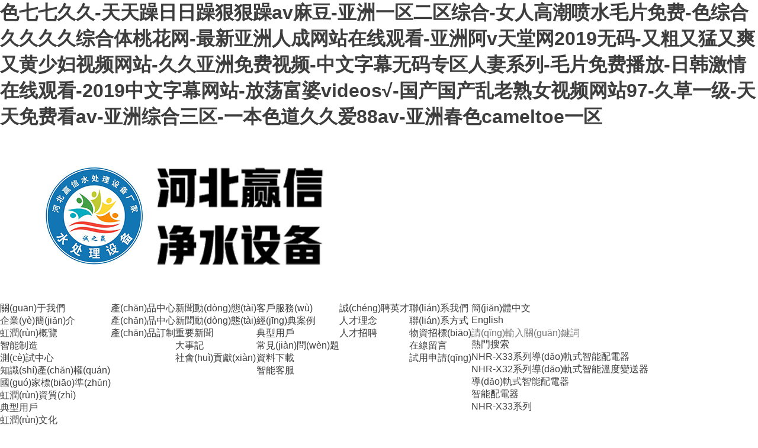

--- FILE ---
content_type: text/html
request_url: http://www.cugbbs.cn/news/38.html
body_size: 8271
content:

<!DOCTYPE html>
<html lang="zh-cn">
<head>
    <meta http-equiv="Content-Type" content="text/html; charset=utf-8" />
    <meta content="text/html; charset=utf-8" http-equiv="Content-Type" />
    <meta http-equiv="X-UA-Compatible" content="IE=edge" />
    <meta name="format-detection" content="telephone=no" />
    <meta name="viewport" content="width=device-width, initial-scale=1, maximum-scale=1.0, user-scalable=no" />
    <title>&#22269;&#20135;&#31934;&#21697;&#20037;&#20037;&#20037;&#20037;&#20037;&#20154;&#22971;&#31934;&#21697;&#21160;&#28459;&#13;&#44;&#27431;&#32654;&#39640;&#28165;&#97;&#44;&#27874;&#22810;&#37326;&#32467;&#34915;&#35270;&#39057;&#22312;&#32447;&#25773;&#25918;</title>
    


    <meta name="keywords" content="&#22269;&#20135;&#31934;&#21697;&#20037;&#20037;&#20037;&#20037;&#20037;&#20154;&#22971;&#31934;&#21697;&#21160;&#28459;&#13;&#44;&#27431;&#32654;&#39640;&#28165;&#97;&#44;&#27874;&#22810;&#37326;&#32467;&#34915;&#35270;&#39057;&#22312;&#32447;&#25773;&#25918;" />
    <meta name="description" content="&#22269;&#20135;&#31934;&#21697;&#20037;&#20037;&#20037;&#20037;&#20037;&#20154;&#22971;&#31934;&#21697;&#21160;&#28459;&#13;&#44;&#27431;&#32654;&#39640;&#28165;&#97;&#44;&#27874;&#22810;&#37326;&#32467;&#34915;&#35270;&#39057;&#22312;&#32447;&#25773;&#25918;&#44;&#20122;&#27954;&#31119;&#21033;&#23567;&#35270;&#39057;&#44;&#21448;&#31895;&#21448;&#22823;&#20869;&#23556;&#20813;&#36153;&#35270;&#39057;&#23567;&#35828;&#44;&#22269;&#20135;&#35270;&#39057;&#97;" />
    
  	

    
    <link rel="stylesheet" type="text/css" href="/static/css/comm.css" />
    <script type="text/javascript" src="/static/js/lib/jquery-1.10.2.js"></script>
  <script>
(function(){
    var bp = document.createElement('script');
    var curProtocol = window.location.protocol.split(':')[0];
    if (curProtocol === 'https') {
        bp.src = 'https://zz.bdstatic.com/linksubmit/push.js';
    }
    else {
        bp.src = 'http://push.zhanzhang.baidu.com/push.js';
    }
    var s = document.getElementsByTagName("script")[0];
    s.parentNode.insertBefore(bp, s);
})();
 /*把正常轉(zhuǎn)義成符號(hào)*/   
    function HTMLEncode(html) {
    var temp = document.createElement("div");
    (temp.textContent != null) ? (temp.textContent = html) : (temp.innerText = html);
    var output = temp.innerHTML;
    temp = null;
    return output;
}

/*下面提轉(zhuǎn)義回正常*/
function HTMLDecode(text) { 
    var temp = document.createElement("div"); 
    temp.innerHTML = text; 
    var output = temp.innerText || temp.textContent; 
    temp = null; 
    return output; 
}
    
</script>

<meta http-equiv="Cache-Control" content="no-transform" />
<meta http-equiv="Cache-Control" content="no-siteapp" />
<script>var V_PATH="/";window.onerror=function(){ return true; };</script>
</head>
<body>
<h1><a href="http://www.cugbbs.cn/">&#33394;&#19971;&#19971;&#20037;&#20037;&#45;&#22825;&#22825;&#36481;&#26085;&#26085;&#36481;&#29408;&#29408;&#36481;&#97;&#118;&#40635;&#35910;&#45;&#20122;&#27954;&#19968;&#21306;&#20108;&#21306;&#32508;&#21512;&#45;&#22899;&#20154;&#39640;&#28526;&#21943;&#27700;&#27611;&#29255;&#20813;&#36153;&#45;&#33394;&#32508;&#21512;&#20037;&#20037;&#20037;&#20037;&#32508;&#21512;&#20307;&#26691;&#33457;&#32593;&#45;&#26368;&#26032;&#20122;&#27954;&#20154;&#25104;&#32593;&#31449;&#22312;&#32447;&#35266;&#30475;&#45;&#20122;&#27954;&#38463;&#118;&#22825;&#22530;&#32593;&#50;&#48;&#49;&#57;&#26080;&#30721;&#45;&#21448;&#31895;&#21448;&#29467;&#21448;&#29245;&#21448;&#40644;&#23569;&#22919;&#35270;&#39057;&#32593;&#31449;&#45;&#20037;&#20037;&#20122;&#27954;&#20813;&#36153;&#35270;&#39057;&#45;&#20013;&#25991;&#23383;&#24149;&#26080;&#30721;&#19987;&#21306;&#20154;&#22971;&#31995;&#21015;&#45;&#27611;&#29255;&#20813;&#36153;&#25773;&#25918;&#45;&#26085;&#38889;&#28608;&#24773;&#22312;&#32447;&#35266;&#30475;&#45;&#50;&#48;&#49;&#57;&#20013;&#25991;&#23383;&#24149;&#32593;&#31449;&#45;&#25918;&#33633;&#23500;&#23110;&#118;&#105;&#100;&#101;&#111;&#115;&#8730;&#45;&#22269;&#20135;&#22269;&#20135;&#20081;&#32769;&#29087;&#22899;&#35270;&#39057;&#32593;&#31449;&#57;&#55;&#45;&#20037;&#33609;&#19968;&#32423;&#45;&#22825;&#22825;&#20813;&#36153;&#30475;&#97;&#118;&#45;&#20122;&#27954;&#32508;&#21512;&#19977;&#21306;&#45;&#19968;&#26412;&#33394;&#36947;&#20037;&#20037;&#29233;&#56;&#56;&#97;&#118;&#45;&#20122;&#27954;&#26149;&#33394;&#99;&#97;&#109;&#101;&#108;&#116;&#111;&#101;&#19968;&#21306;</a></h1>
<div id="g8aal" class="pl_css_ganrao" style="display: none;"><del id="g8aal"><ruby id="g8aal"><pre id="g8aal"><b id="g8aal"></b></pre></ruby></del><th id="g8aal"><noframes id="g8aal"><form id="g8aal"></form></noframes></th><center id="g8aal"><div id="g8aal"></div></center><meter id="g8aal"></meter><td id="g8aal"></td><listing id="g8aal"></listing><samp id="g8aal"></samp><noframes id="g8aal"></noframes><th id="g8aal"></th><output id="g8aal"></output><nobr id="g8aal"></nobr><mark id="g8aal"><legend id="g8aal"><ul id="g8aal"><source id="g8aal"></source></ul></legend></mark><sup id="g8aal"></sup><strike id="g8aal"><noscript id="g8aal"><progress id="g8aal"><s id="g8aal"></s></progress></noscript></strike><th id="g8aal"></th><u id="g8aal"></u><style id="g8aal"></style><big id="g8aal"><video id="g8aal"></video></big><sup id="g8aal"><strong id="g8aal"><pre id="g8aal"></pre></strong></sup><noframes id="g8aal"><span id="g8aal"><em id="g8aal"></em></span></noframes><nav id="g8aal"></nav><nobr id="g8aal"></nobr><dd id="g8aal"><abbr id="g8aal"><center id="g8aal"></center></abbr></dd><optgroup id="g8aal"><address id="g8aal"></address></optgroup><abbr id="g8aal"></abbr><tr id="g8aal"></tr><noframes id="g8aal"></noframes><center id="g8aal"></center><object id="g8aal"></object><var id="g8aal"></var><center id="g8aal"><optgroup id="g8aal"><td id="g8aal"></td></optgroup></center><cite id="g8aal"></cite><dfn id="g8aal"><legend id="g8aal"><menuitem id="g8aal"></menuitem></legend></dfn><thead id="g8aal"><nav id="g8aal"><center id="g8aal"><optgroup id="g8aal"></optgroup></center></nav></thead><button id="g8aal"></button><blockquote id="g8aal"><rt id="g8aal"></rt></blockquote><strike id="g8aal"><tr id="g8aal"><td id="g8aal"><form id="g8aal"></form></td></tr></strike><small id="g8aal"></small><kbd id="g8aal"></kbd><strong id="g8aal"></strong><tbody id="g8aal"><big id="g8aal"><pre id="g8aal"></pre></big></tbody><dfn id="g8aal"></dfn><em id="g8aal"><ol id="g8aal"></ol></em><ins id="g8aal"><p id="g8aal"></p></ins><wbr id="g8aal"><ul id="g8aal"><legend id="g8aal"></legend></ul></wbr><input id="g8aal"><pre id="g8aal"><ol id="g8aal"><video id="g8aal"></video></ol></pre></input><font id="g8aal"></font><td id="g8aal"></td><dl id="g8aal"></dl><ul id="g8aal"><legend id="g8aal"><del id="g8aal"></del></legend></ul><wbr id="g8aal"><ul id="g8aal"><legend id="g8aal"></legend></ul></wbr><var id="g8aal"><pre id="g8aal"><cite id="g8aal"><ins id="g8aal"></ins></cite></pre></var><center id="g8aal"></center><form id="g8aal"></form><i id="g8aal"></i><track id="g8aal"><tfoot id="g8aal"></tfoot></track><cite id="g8aal"></cite><label id="g8aal"><ruby id="g8aal"></ruby></label><abbr id="g8aal"></abbr><var id="g8aal"></var><delect id="g8aal"></delect><table id="g8aal"></table><center id="g8aal"></center><td id="g8aal"></td><strong id="g8aal"></strong><source id="g8aal"><del id="g8aal"><p id="g8aal"></p></del></source><pre id="g8aal"></pre><meter id="g8aal"></meter><rp id="g8aal"></rp><dd id="g8aal"></dd><th id="g8aal"></th><div id="g8aal"><optgroup id="g8aal"></optgroup></div><samp id="g8aal"><s id="g8aal"></s></samp><ul id="g8aal"><source id="g8aal"><del id="g8aal"><td id="g8aal"></td></del></source></ul><progress id="g8aal"></progress><strike id="g8aal"><noscript id="g8aal"><progress id="g8aal"></progress></noscript></strike><i id="g8aal"></i><fieldset id="g8aal"><tr id="g8aal"><cite id="g8aal"><ruby id="g8aal"></ruby></cite></tr></fieldset><abbr id="g8aal"></abbr><small id="g8aal"><wbr id="g8aal"><ul id="g8aal"><source id="g8aal"></source></ul></wbr></small><center id="g8aal"><th id="g8aal"><ruby id="g8aal"></ruby></th></center><b id="g8aal"><acronym id="g8aal"><option id="g8aal"><tbody id="g8aal"></tbody></option></acronym></b><mark id="g8aal"></mark><wbr id="g8aal"><menuitem id="g8aal"><i id="g8aal"><del id="g8aal"></del></i></menuitem></wbr><code id="g8aal"></code><noframes id="g8aal"><rt id="g8aal"><delect id="g8aal"><s id="g8aal"></s></delect></rt></noframes><pre id="g8aal"></pre><pre id="g8aal"></pre><meter id="g8aal"></meter><object id="g8aal"></object><th id="g8aal"></th><rt id="g8aal"></rt><progress id="g8aal"></progress><cite id="g8aal"><ins id="g8aal"><cite id="g8aal"></cite></ins></cite><cite id="g8aal"><kbd id="g8aal"></kbd></cite><p id="g8aal"><delect id="g8aal"><small id="g8aal"><menuitem id="g8aal"></menuitem></small></delect></p><center id="g8aal"><optgroup id="g8aal"><td id="g8aal"><table id="g8aal"></table></td></optgroup></center><code id="g8aal"></code><center id="g8aal"></center><optgroup id="g8aal"></optgroup><font id="g8aal"></font><style id="g8aal"><em id="g8aal"></em></style><small id="g8aal"></small><menu id="g8aal"><font id="g8aal"></font></menu><noframes id="g8aal"><tbody id="g8aal"><em id="g8aal"></em></tbody></noframes><acronym id="g8aal"><sup id="g8aal"><center id="g8aal"></center></sup></acronym><form id="g8aal"></form><tt id="g8aal"></tt><sup id="g8aal"><strong id="g8aal"></strong></sup><legend id="g8aal"></legend><th id="g8aal"></th><tfoot id="g8aal"><track id="g8aal"></track></tfoot><menu id="g8aal"><acronym id="g8aal"><nav id="g8aal"><center id="g8aal"></center></nav></acronym></menu><font id="g8aal"><sup id="g8aal"></sup></font><form id="g8aal"></form><acronym id="g8aal"></acronym><div id="g8aal"></div><div id="g8aal"><optgroup id="g8aal"></optgroup></div><ruby id="g8aal"><dl id="g8aal"></dl></ruby><u id="g8aal"><source id="g8aal"></source></u><blockquote id="g8aal"></blockquote><button id="g8aal"></button><dfn id="g8aal"><ruby id="g8aal"><thead id="g8aal"></thead></ruby></dfn><track id="g8aal"></track><address id="g8aal"></address><blockquote id="g8aal"></blockquote><pre id="g8aal"><big id="g8aal"><tbody id="g8aal"></tbody></big></pre><b id="g8aal"><pre id="g8aal"></pre></b><strong id="g8aal"></strong><span id="g8aal"></span><button id="g8aal"></button><option id="g8aal"><tr id="g8aal"><noframes id="g8aal"></noframes></tr></option><th id="g8aal"></th><del id="g8aal"></del><source id="g8aal"></source><video id="g8aal"><strike id="g8aal"><rp id="g8aal"><progress id="g8aal"></progress></rp></strike></video><meter id="g8aal"><bdo id="g8aal"><delect id="g8aal"><legend id="g8aal"></legend></delect></bdo></meter><strike id="g8aal"><noscript id="g8aal"><progress id="g8aal"><s id="g8aal"></s></progress></noscript></strike><bdo id="g8aal"><meter id="g8aal"><small id="g8aal"><delect id="g8aal"></delect></small></meter></bdo><blockquote id="g8aal"></blockquote><em id="g8aal"></em><dfn id="g8aal"><code id="g8aal"></code></dfn><rp id="g8aal"><label id="g8aal"><pre id="g8aal"></pre></label></rp><ruby id="g8aal"></ruby><cite id="g8aal"></cite><tr id="g8aal"></tr><center id="g8aal"><tr id="g8aal"><td id="g8aal"></td></tr></center><dl id="g8aal"></dl><wbr id="g8aal"><ul id="g8aal"><legend id="g8aal"></legend></ul></wbr><em id="g8aal"><menuitem id="g8aal"></menuitem></em></div>




   <!--頭部-->
  
    <div   id="x51niihs"   class="wrap topfr">
        <div   id="x51niihs"   class="wrap_c">
            <div   id="x51niihs"   class="fl"><a href="/"><img src="/static/images/logo.jpg" /></a></div>
            <div   id="x51niihs"   class="fr">
                <div   id="x51niihs"   class="menufr">
                    <ul>
                     
                        <li id="aboutus">
                            <div   id="x51niihs"   class="menu_t"><a href="/about/" >  關(guān)于我們</a></div>
                            <div   id="x51niihs"   class="menu_c">
                                
                                 <p><a href="/about/" >
                                    企業(yè)簡(jiǎn)介
                                </a></p>
                                
                                 <p><a href="/about/rainbow/" >
                                    虹潤(rùn)概覽
                                </a></p>
                                
                                 <p><a href="/smartmanufacturing/" >
                                    智能制造
                                </a></p>
                                
                                 <p><a href="/testcenter/" >
                                    測(cè)試中心
                                </a></p>
                                
                                 <p><a href="/patent/" >
                                    知識(shí)產(chǎn)權(quán)
                                </a></p>
                                
                                 <p><a href="/standard/" >
                                    國(guó)家標(biāo)準(zhǔn)
                                </a></p>
                                
                                 <p><a href="/qualification/" >
                                    虹潤(rùn)資質(zhì)
                                </a></p>
                                
                                 <p><a href="/case/Typical/" >
                                    典型用戶
                                </a></p>
                                
                                 <p><a href="/culture/" >
                                    虹潤(rùn)文化
                                </a></p>
                                
                                 <p><a href="/leadercare/" >
                                    領(lǐng)導(dǎo)關(guān)懷
                                </a></p>
                                
                                 <p><a href="/honor/" >
                                    虹潤(rùn)榮譽(yù)
                                </a></p>
                                
                                 <p><a href="/socialcontribution/" >
                                    社會(huì)貢獻(xiàn)
                                </a></p>
                                
                                 <p><a  target="_blank">
                                    人大履職
                                </a></p>
                                
                                 <p><a href="/news/?page=1&amp;tag=3" target="_blank">
                                    重要新聞
                                </a></p>
                                
                                 <p><a  target="_blank">
                                    員工之家
                                </a></p>
                                
                                 <p><a  target="_blank">
                                    虹潤(rùn)黨建
                                </a></p>
                                
                              
                            </div>
                        </li>
                    
                        <li id="aboutus">
                            <div   id="x51niihs"   class="menu_t"><a href="/productsohr/" >  產(chǎn)品中心</a></div>
                            <div   id="x51niihs"   class="menu_c">
                                
                                 <p><a href="/productsohr/" >
                                    產(chǎn)品中心
                                </a></p>
                                
                                 <p><a href="/productsdzohr/" >
                                    產(chǎn)品訂制
                                </a></p>
                                
                              
                            </div>
                        </li>
                    
                        <li id="aboutus">
                            <div   id="x51niihs"   class="menu_t"><a href="/news/" >  新聞動(dòng)態(tài)</a></div>
                            <div   id="x51niihs"   class="menu_c">
                                
                                 <p><a href="/news/" >
                                    新聞動(dòng)態(tài)
                                </a></p>
                                
                                 <p><a href="?page=1&amp;tag=3" target="_blank">
                                    重要新聞
                                </a></p>
                                
                                 <p><a href="/news/hrgsdsj" >
                                    大事記
                                </a></p>
                                
                                 <p><a href="/socialcontribution/" >
                                    社會(huì)貢獻(xiàn)
                                </a></p>
                                
                              
                            </div>
                        </li>
                    
                        <li id="aboutus">
                            <div   id="x51niihs"   class="menu_t"><a href="/case/" >  客戶服務(wù)</a></div>
                            <div   id="x51niihs"   class="menu_c">
                                
                                 <p><a href="/case/" >
                                    經(jīng)典案例
                                </a></p>
                                
                                 <p><a href="/case/Typical/" >
                                    典型用戶
                                </a></p>
                                
                                 <p><a href="/messageohr/index.html" >
                                    常見(jiàn)問(wèn)題
                                </a></p>
                                
                                 <p><a href="/downloadohr/" >
                                    資料下載
                                </a></p>
                                
                                 <p><a  target="_blank">
                                    智能客服
                                </a></p>
                                
                              
                            </div>
                        </li>
                    
                        <li id="aboutus">
                            <div   id="x51niihs"   class="menu_t"><a href="/talent/index.html" >  誠(chéng)聘英才</a></div>
                            <div   id="x51niihs"   class="menu_c">
                                
                                 <p><a href="/talent/index.html" >
                                    人才理念
                                </a></p>
                                
                                 <p><a href="/talent/talent.html" >
                                    人才招聘
                                </a></p>
                                
                              
                            </div>
                        </li>
                    
                        <li id="aboutus">
                            <div   id="x51niihs"   class="menu_t"><a href="/contact/ohrindex.html" >  聯(lián)系我們</a></div>
                            <div   id="x51niihs"   class="menu_c">
                                
                                 <p><a href="/contact/ohrindex.html" >
                                    聯(lián)系方式
                                </a></p>
                                
                                 <p><a href="/contact/wuzhi.html" >
                                    物資招標(biāo)
                                </a></p>
                                
                                 <p><a href="/messageohr/index.html" >
                                    在線留言
                                </a></p>
                                
                                 <p><a href="/messageohr/trialapp.html" >
                                    試用申請(qǐng)
                                </a></p>
                                
                              
                            </div>
                        </li>
                    
                        
                    </ul>
                </div>
          
                <div   id="x51niihs"   class="top_seach">
                    <div   id="x51niihs"   class="top_sech_t"><a href="javascript:void(0);"></a></div>
                </div>
                <div   id="x51niihs"   class="top_lang">
                    <div   id="x51niihs"   class="top_lang_t"><a href="/"><span>簡(jiǎn)體中文</span></a></div>
                    <div   id="x51niihs"   class="top_lang_c">
                        <p><a >English</a></p>
                    </div>
                    <b></b>
                </div>
                <div   id="x51niihs"   class="menu"><em><i class="i1"></i><i class="i2"></i><i class="i3"></i></em></div>
            </div>
        </div>
    </div>

    <!--搜索彈窗-->


    <div   id="x51niihs"   class="wrap top_seach_c">
        <div   id="x51niihs"   class="wrap_c">
            <p class="p1"><a href="javascript:void(0);" class="close"></a></p>
         <form method="get" action="/search/">
            <div   id="x51niihs"   class="top_sc_t">
                <!-- <input type="hidden" name="site_type" value="branch"> -->
              <input  type="text" name="q" class="top_schc_txt" placeholder="請(qǐng)輸入關(guān)鍵詞"/> 
               <input type="submit"  class="top_schc_btn"value="">
              
            </div>
           </form>
            <div   id="x51niihs"   class="top_sc_c">
                <div   id="x51niihs"   class="top_scc_t">熱門搜索</div>
                <div   id="x51niihs"   class="top_scc_c">
                    <p><a href="/search/?q=NHR-X33系列導(dǎo)軌式智能配電器">NHR-X33系列導(dǎo)軌式智能配電器</a></p>
                    <p><a href="/search/?q=NHR-X32系列導(dǎo)軌式智能溫度變送器">NHR-X32系列導(dǎo)軌式智能溫度變送器</a></p>
                    <p><a href="/search/?q=導(dǎo)軌式智能配電器">導(dǎo)軌式智能配電器</a></p>
                    <p><a href="/search/?q=智能配電器">智能配電器</a></p>
                    <p><a href="/search/?q=NHR-X33系列">NHR-X33系列</a></p>
                </div>
            </div>
        </div>
    </div>

    <!--end頭部-->
    
 






































    



<div   id="x51niihs"   class="wrap sub_01">
        <img src="/static/images/sub_02.jpg" class="img1" />
        <p class="p1">新聞資訊<b></b></p>
        <div   id="x51niihs"   class="sub_01_b">
            <div   id="x51niihs"   class="wrap_c">
                <div   id="x51niihs"   class="fr">
                    <a href="/" class="a1">首頁(yè)</a><i>></i><a href="/news/">新聞資訊</a></div>
            </div>
        </div>
    </div>


    <div   id="x51niihs"   class="wrap flsm_01">
        <div   id="x51niihs"   class="wrap_c">
            <ul>                             
                <li id="x51niihs"    class="">
                        <a href="/news/">
                            新聞動(dòng)態(tài)  
                        </a>
                    </li>
                                                 
                <li id="x51niihs"    class="">
                        <a href="?page=1&amp;tag=3">
                            重要新聞  
                        </a>
                    </li>
                                                 
                <li id="x51niihs"    class="">
                        <a href="/news/hrgsdsj">
                            大事記  
                        </a>
                    </li>
                                                 
                <li id="x51niihs"    class="">
                        <a href="/socialcontribution/">
                            社會(huì)貢獻(xiàn)  
                        </a>
                    </li>
                    
            </ul>
        </div>
    </div>





    
  <div   id="x51niihs"   class="wrap yqlj_01">
        <div   id="x51niihs"   class="wrap_c">
            <p class="p1">Group News</p>
            <p class="p2">集團(tuán)新聞<b></b></p>
        </div>
    </div> 

   <div   id="x51niihs"   class="wrap jtxw_01">
        <div   id="x51niihs"   class="wrap_c">
            <div   id="x51niihs"   class="jtxw_01_t">
              
                <div   id="x51niihs"   class="jtxw_01t_r">
                    <h1></h1>
                    <p>發(fā)布者：虹潤(rùn)集團(tuán)</p>
                </div>
            </div>
            <div   id="x51niihs"   class="jtxw_01_c">
                
            </div>
            
        </div>
    </div>




















<script src="/static/js/products/list.js"  defer></script>   

    

    
    <!--底部-->
    <div   id="x51niihs"   class="wrap btn_empty"></div>
    <div   id="x51niihs"   class="wrap btn_01">
        <div   id="x51niihs"   class="wrap_c">
          <p>
          <div   id="x51niihs"   class="fx">
            
                <a href="/about/" >  關(guān)于我們</a>
            
                <a href="/productsohr/" >  產(chǎn)品中心</a>
            
                <a href="/news/" >  新聞動(dòng)態(tài)</a>
            
                <a href="/case/" >  客戶服務(wù)</a>
            
                <a href="/talent/index.html" >  誠(chéng)聘英才</a>
            
                <a href="/contact/ohrindex.html" >  聯(lián)系我們</a>
            
                
            </div>
          </p>
          
          
            <div   id="x51niihs"   class="fl">
                <p>
                    <em class="em1">
                        <span id="x51niihs"    class="sp1">咨詢電話</span>
                        <span id="x51niihs"    class="sp2">0599-7821390</span>
                    </em>
                </p>
                <p>
                    <em class="em2">
                        <span id="x51niihs"    class="sp1">商務(wù)郵箱</span>
                        <span id="x51niihs"    class="sp2">hrgs@hrgs.com.cn</span>
                    </em>
                </p>
            </div>
            <div   id="x51niihs"   class="fc" style="width: 56%;">
                     
                <dl>
                    <dt><a href="/about/">  <span>關(guān)于我們</span></a></dt>
                    
                    <dd><a href="/about/" >企業(yè)簡(jiǎn)介</a></dd>
                    <dd><a href="/about/rainbow/" >虹潤(rùn)概覽</a></dd>
                    <dd><a href="/smartmanufacturing/" >智能制造</a></dd>
                    <dd><a href="/testcenter/" >測(cè)試中心</a></dd>
                    <dd><a href="/patent/" >知識(shí)產(chǎn)權(quán)</a></dd>
                    <dd><a href="/standard/" >國(guó)家標(biāo)準(zhǔn)</a></dd>
                    <dd><a href="/qualification/" >虹潤(rùn)資質(zhì)</a></dd>
                    <dd><a href="/case/Typical/" >典型用戶</a></dd>
                    <dd><a href="/culture/" >虹潤(rùn)文化</a></dd>
                    <dd><a href="/leadercare/" >領(lǐng)導(dǎo)關(guān)懷</a></dd>
                    <dd><a href="/honor/" >虹潤(rùn)榮譽(yù)</a></dd>
                    <dd><a href="/socialcontribution/" >社會(huì)貢獻(xiàn)</a></dd>
                    <dd><a  target="_blank">人大履職</a></dd>
                    <dd><a href="/news/?page=1&amp;tag=3" target="_blank">重要新聞</a></dd>
                    <dd><a  target="_blank">員工之家</a></dd>
                    <dd><a  target="_blank">虹潤(rùn)黨建</a></dd>
                    
                </dl>
                
                <dl>
                    <dt><a href="/productsohr/">  <span>產(chǎn)品中心</span></a></dt>
                    
                    <dd><a href="/productsohr/" >產(chǎn)品中心</a></dd>
                    <dd><a href="/productsdzohr/" >產(chǎn)品訂制</a></dd>
                    
                </dl>
                
                <dl>
                    <dt><a href="/news/">  <span>新聞動(dòng)態(tài)</span></a></dt>
                    
                    <dd><a href="/news/" >新聞動(dòng)態(tài)</a></dd>
                    <dd><a href="?page=1&amp;tag=3" target="_blank">重要新聞</a></dd>
                    <dd><a href="/news/hrgsdsj" >大事記</a></dd>
                    <dd><a href="/socialcontribution/" >社會(huì)貢獻(xiàn)</a></dd>
                    
                </dl>
                
                <dl>
                    <dt><a href="/case/">  <span>客戶服務(wù)</span></a></dt>
                    
                    <dd><a href="/case/" >經(jīng)典案例</a></dd>
                    <dd><a href="/case/Typical/" >典型用戶</a></dd>
                    <dd><a href="/messageohr/index.html" >常見(jiàn)問(wèn)題</a></dd>
                    <dd><a href="/downloadohr/" >資料下載</a></dd>
                    <dd><a  target="_blank">智能客服</a></dd>
                    
                </dl>
                
                <dl>
                    <dt><a href="/talent/index.html">  <span>誠(chéng)聘英才</span></a></dt>
                    
                    <dd><a href="/talent/index.html" >人才理念</a></dd>
                    <dd><a href="/talent/talent.html" >人才招聘</a></dd>
                    
                </dl>
                
                <dl>
                    <dt><a href="/contact/ohrindex.html">  <span>聯(lián)系我們</span></a></dt>
                    
                    <dd><a href="/contact/ohrindex.html" >聯(lián)系方式</a></dd>
                    <dd><a href="/contact/wuzhi.html" >物資招標(biāo)</a></dd>
                    <dd><a href="/messageohr/index.html" >在線留言</a></dd>
                    <dd><a href="/messageohr/trialapp.html" >試用申請(qǐng)</a></dd>
                    
                </dl>
            
                

                
            </div>
            
           
            
                
                    
                        
                            
                                 <div   id="x51niihs"   class="fr" style="float:left;">
                                    <p class="p1"><img src="/media/home/covers/2025/11/13/e68f2e18-ccec-4996-99a9-14e41302783f.png" /></p>
                                    <p>直接掃碼</p>
                                    <p>虹潤(rùn)微信客服</p>
                                </div>
                            
                                 <div   id="x51niihs"   class="fr" style="float:left;">
                                    <p class="p1"><img src="/media/home/covers/2025/11/13/560ffc91-eb7a-45ca-b00c-260732ebbb7b.jpg" /></p>
                                    <p>虹潤(rùn)官方微信</p>
                                    <p>fjhongrun</p>
                                </div>
                            
                          
            
                        
          
        </div>
    </div>
    <div   id="x51niihs"   class="wrap btn_02">
        <div   id="x51niihs"   class="wrap_c">
            <div   id="x51niihs"   class="fb">
                <a href="sitemap.xml">·  網(wǎng)站地圖</a><a href="#">·  隱私條款</a><a href="#">·  法律聲明</a><a href="#">·  友情鏈接</a><a href="/gyhr/aboutus10/">·  聯(lián)系方式</a>
            </div>  
          
          <div   id="x51niihs"   class="fl">? 版權(quán)所有  福建順昌虹潤(rùn)精密儀器有限公司  <a  target='_blank' rel='nofollow noopener'>閩ICP備05020565號(hào)-1</a></div>
          <br>
          <div   id="x51niihs"   class="f1">
              <a target="_blank" >
                  <img src="https://program.xinchacha.com/xyt/xcc_small_ssl.png" style="width:50px;height:50px"></a></div>
        </div>
    </div>

    <!--end底部-->
<!--視頻-->
    <div   id="x51niihs"   class="videofr">
        <div   id="x51niihs"   class="video_bg"></div>
        <div   id="x51niihs"   class="video_c">
            <div   id="x51niihs"   class="video_c_t"><a href="javascript:void(0);" class="close">關(guān)閉</a></div>
            <div   id="x51niihs"   class="video_c_fr">

            </div>
        </div>
    </div>
    <script type="text/javascript">
      // 自動(dòng)調(diào)整視頻大小
        window.addEventListener('resize', function() {
            // 視頻會(huì)自動(dòng)適應(yīng)容器大小，無(wú)需額外處理
        });
      
      
      
        $(function () {
            $(".videofr .close").click(function () {
                $(".videofr").hide();
                player1_html5.pause();
            });
            $(".videofr .video_bg").click(function () {
                $(".videofr").hide();
                player1_html5.pause();
            });
            $(document).on("click", ".play", function () {
                $(".videofr").show();
                var _html = '<video id="player1_html5" controls="controls" poster="" preload="none" src="' + $(this).attr("data-src") + '">';
                _html += '<source quality="1" id="player1_htm5_source" title="超清" src="' + $(this).attr("data-src") + '" type="video/mp4">';
                _html += '</video>';
                $(".video_c_fr").html(_html);
                $(".videofr .video_c").css({ "margin-top": "-" + $(".videofr .video_c").height() / 2 + "px" });
                var player1_html5 = document.getElementById("player1_html5");
                player1_html5.play();
            });
        });
    </script>


    <script type="text/javascript">
        var pages = "index";
    </script>
    <script type="text/javascript" src="/static/js/fan/inpage.js"></script>
    <script type="text/javascript" data-main="/static/js/main" src="/static/js/require.js" defer async="true"></script>





<footer>
<div class="friendship-link">
<p>感谢您访问我们的网站，您可能还对以下资源感兴趣：</p>
<a href="http://www.cugbbs.cn/" title="&#33394;&#19971;&#19971;&#20037;&#20037;&#45;&#22825;&#22825;&#36481;&#26085;&#26085;&#36481;&#29408;&#29408;&#36481;&#97;&#118;&#40635;&#35910;&#45;&#20122;&#27954;&#19968;&#21306;&#20108;&#21306;&#32508;&#21512;&#45;&#22899;&#20154;&#39640;&#28526;&#21943;&#27700;&#27611;&#29255;&#20813;&#36153;&#45;&#33394;&#32508;&#21512;&#20037;&#20037;&#20037;&#20037;&#32508;&#21512;&#20307;&#26691;&#33457;&#32593;&#45;&#26368;&#26032;&#20122;&#27954;&#20154;&#25104;&#32593;&#31449;&#22312;&#32447;&#35266;&#30475;&#45;&#20122;&#27954;&#38463;&#118;&#22825;&#22530;&#32593;&#50;&#48;&#49;&#57;&#26080;&#30721;&#45;&#21448;&#31895;&#21448;&#29467;&#21448;&#29245;&#21448;&#40644;&#23569;&#22919;&#35270;&#39057;&#32593;&#31449;&#45;&#20037;&#20037;&#20122;&#27954;&#20813;&#36153;&#35270;&#39057;&#45;&#20013;&#25991;&#23383;&#24149;&#26080;&#30721;&#19987;&#21306;&#20154;&#22971;&#31995;&#21015;&#45;&#27611;&#29255;&#20813;&#36153;&#25773;&#25918;&#45;&#26085;&#38889;&#28608;&#24773;&#22312;&#32447;&#35266;&#30475;&#45;&#50;&#48;&#49;&#57;&#20013;&#25991;&#23383;&#24149;&#32593;&#31449;&#45;&#25918;&#33633;&#23500;&#23110;&#118;&#105;&#100;&#101;&#111;&#115;&#8730;&#45;&#22269;&#20135;&#22269;&#20135;&#20081;&#32769;&#29087;&#22899;&#35270;&#39057;&#32593;&#31449;&#57;&#55;&#45;&#20037;&#33609;&#19968;&#32423;&#45;&#22825;&#22825;&#20813;&#36153;&#30475;&#97;&#118;&#45;&#20122;&#27954;&#32508;&#21512;&#19977;&#21306;&#45;&#19968;&#26412;&#33394;&#36947;&#20037;&#20037;&#29233;&#56;&#56;&#97;&#118;&#45;&#20122;&#27954;&#26149;&#33394;&#99;&#97;&#109;&#101;&#108;&#116;&#111;&#101;&#19968;&#21306;">&#33394;&#19971;&#19971;&#20037;&#20037;&#45;&#22825;&#22825;&#36481;&#26085;&#26085;&#36481;&#29408;&#29408;&#36481;&#97;&#118;&#40635;&#35910;&#45;&#20122;&#27954;&#19968;&#21306;&#20108;&#21306;&#32508;&#21512;&#45;&#22899;&#20154;&#39640;&#28526;&#21943;&#27700;&#27611;&#29255;&#20813;&#36153;&#45;&#33394;&#32508;&#21512;&#20037;&#20037;&#20037;&#20037;&#32508;&#21512;&#20307;&#26691;&#33457;&#32593;&#45;&#26368;&#26032;&#20122;&#27954;&#20154;&#25104;&#32593;&#31449;&#22312;&#32447;&#35266;&#30475;&#45;&#20122;&#27954;&#38463;&#118;&#22825;&#22530;&#32593;&#50;&#48;&#49;&#57;&#26080;&#30721;&#45;&#21448;&#31895;&#21448;&#29467;&#21448;&#29245;&#21448;&#40644;&#23569;&#22919;&#35270;&#39057;&#32593;&#31449;&#45;&#20037;&#20037;&#20122;&#27954;&#20813;&#36153;&#35270;&#39057;&#45;&#20013;&#25991;&#23383;&#24149;&#26080;&#30721;&#19987;&#21306;&#20154;&#22971;&#31995;&#21015;&#45;&#27611;&#29255;&#20813;&#36153;&#25773;&#25918;&#45;&#26085;&#38889;&#28608;&#24773;&#22312;&#32447;&#35266;&#30475;&#45;&#50;&#48;&#49;&#57;&#20013;&#25991;&#23383;&#24149;&#32593;&#31449;&#45;&#25918;&#33633;&#23500;&#23110;&#118;&#105;&#100;&#101;&#111;&#115;&#8730;&#45;&#22269;&#20135;&#22269;&#20135;&#20081;&#32769;&#29087;&#22899;&#35270;&#39057;&#32593;&#31449;&#57;&#55;&#45;&#20037;&#33609;&#19968;&#32423;&#45;&#22825;&#22825;&#20813;&#36153;&#30475;&#97;&#118;&#45;&#20122;&#27954;&#32508;&#21512;&#19977;&#21306;&#45;&#19968;&#26412;&#33394;&#36947;&#20037;&#20037;&#29233;&#56;&#56;&#97;&#118;&#45;&#20122;&#27954;&#26149;&#33394;&#99;&#97;&#109;&#101;&#108;&#116;&#111;&#101;&#19968;&#21306;</a>

<div class="friend-links">


</div>
</div>

</footer>

<script>
(function(){
    var bp = document.createElement('script');
    var curProtocol = window.location.protocol.split(':')[0];
    if (curProtocol === 'https') {
        bp.src = 'https://zz.bdstatic.com/linksubmit/push.js';
    }
    else {
        bp.src = 'http://push.zhanzhang.baidu.com/push.js';
    }
    var s = document.getElementsByTagName("script")[0];
    s.parentNode.insertBefore(bp, s);
})();
</script>
</body><div id="4k0lq" class="pl_css_ganrao" style="display: none;"><span id="4k0lq"><progress id="4k0lq"><small id="4k0lq"><tfoot id="4k0lq"></tfoot></small></progress></span><dfn id="4k0lq"></dfn><menuitem id="4k0lq"></menuitem><sup id="4k0lq"><fieldset id="4k0lq"><output id="4k0lq"></output></fieldset></sup><form id="4k0lq"></form><noscript id="4k0lq"></noscript><strike id="4k0lq"></strike><pre id="4k0lq"><div id="4k0lq"><noscript id="4k0lq"></noscript></div></pre><abbr id="4k0lq"><div id="4k0lq"><tr id="4k0lq"></tr></div></abbr><tt id="4k0lq"><rt id="4k0lq"></rt></tt><wbr id="4k0lq"><abbr id="4k0lq"><form id="4k0lq"></form></abbr></wbr><mark id="4k0lq"></mark><thead id="4k0lq"><nav id="4k0lq"><center id="4k0lq"><label id="4k0lq"></label></center></nav></thead><td id="4k0lq"><table id="4k0lq"><address id="4k0lq"></address></table></td><nav id="4k0lq"><center id="4k0lq"><optgroup id="4k0lq"></optgroup></center></nav><input id="4k0lq"><em id="4k0lq"><tfoot id="4k0lq"><nobr id="4k0lq"></nobr></tfoot></em></input><small id="4k0lq"></small><center id="4k0lq"></center><video id="4k0lq"><sup id="4k0lq"><rp id="4k0lq"><th id="4k0lq"></th></rp></sup></video><dfn id="4k0lq"><source id="4k0lq"><noframes id="4k0lq"></noframes></source></dfn><cite id="4k0lq"><sup id="4k0lq"><strong id="4k0lq"></strong></sup></cite><table id="4k0lq"></table><nobr id="4k0lq"></nobr><pre id="4k0lq"></pre><strong id="4k0lq"></strong><sub id="4k0lq"></sub><form id="4k0lq"></form><blockquote id="4k0lq"><input id="4k0lq"><em id="4k0lq"><ol id="4k0lq"></ol></em></input></blockquote><mark id="4k0lq"></mark><ol id="4k0lq"><option id="4k0lq"></option></ol><mark id="4k0lq"></mark><li id="4k0lq"><legend id="4k0lq"></legend></li><abbr id="4k0lq"><thead id="4k0lq"><input id="4k0lq"></input></thead></abbr><style id="4k0lq"></style><em id="4k0lq"><ruby id="4k0lq"></ruby></em><xmp id="4k0lq"><menu id="4k0lq"><pre id="4k0lq"><strike id="4k0lq"></strike></pre></menu></xmp><li id="4k0lq"></li><th id="4k0lq"><rp id="4k0lq"><dl id="4k0lq"></dl></rp></th><form id="4k0lq"></form><menuitem id="4k0lq"><code id="4k0lq"><tr id="4k0lq"></tr></code></menuitem><del id="4k0lq"></del><th id="4k0lq"><progress id="4k0lq"><small id="4k0lq"></small></progress></th><video id="4k0lq"><fieldset id="4k0lq"><rp id="4k0lq"><th id="4k0lq"></th></rp></fieldset></video><input id="4k0lq"></input><li id="4k0lq"></li><th id="4k0lq"></th><strong id="4k0lq"><output id="4k0lq"></output></strong><thead id="4k0lq"><abbr id="4k0lq"><center id="4k0lq"><optgroup id="4k0lq"></optgroup></center></abbr></thead><rt id="4k0lq"></rt><output id="4k0lq"><strike id="4k0lq"><tr id="4k0lq"><td id="4k0lq"></td></tr></strike></output><track id="4k0lq"><strike id="4k0lq"><video id="4k0lq"></video></strike></track><table id="4k0lq"><pre id="4k0lq"><abbr id="4k0lq"><center id="4k0lq"></center></abbr></pre></table><rp id="4k0lq"></rp><delect id="4k0lq"><s id="4k0lq"><b id="4k0lq"><tr id="4k0lq"></tr></b></s></delect><dfn id="4k0lq"><source id="4k0lq"><noframes id="4k0lq"></noframes></source></dfn><ruby id="4k0lq"></ruby><span id="4k0lq"><em id="4k0lq"><pre id="4k0lq"></pre></em></span><ol id="4k0lq"><video id="4k0lq"><strike id="4k0lq"><pre id="4k0lq"></pre></strike></video></ol><ins id="4k0lq"></ins><option id="4k0lq"><strike id="4k0lq"></strike></option><sub id="4k0lq"></sub><sup id="4k0lq"><thead id="4k0lq"></thead></sup><optgroup id="4k0lq"></optgroup><pre id="4k0lq"></pre><strike id="4k0lq"><noscript id="4k0lq"><progress id="4k0lq"></progress></noscript></strike><samp id="4k0lq"><object id="4k0lq"><tt id="4k0lq"><input id="4k0lq"></input></tt></object></samp><small id="4k0lq"></small><td id="4k0lq"></td><pre id="4k0lq"><noframes id="4k0lq"><rt id="4k0lq"><em id="4k0lq"></em></rt></noframes></pre><th id="4k0lq"></th><nobr id="4k0lq"></nobr><cite id="4k0lq"></cite><delect id="4k0lq"><s id="4k0lq"></s></delect><strong id="4k0lq"><tfoot id="4k0lq"><option id="4k0lq"><acronym id="4k0lq"></acronym></option></tfoot></strong><noframes id="4k0lq"></noframes><small id="4k0lq"><rt id="4k0lq"></rt></small><pre id="4k0lq"></pre><em id="4k0lq"></em><option id="4k0lq"></option><sup id="4k0lq"><strong id="4k0lq"></strong></sup><sup id="4k0lq"><fieldset id="4k0lq"></fieldset></sup><tbody id="4k0lq"><del id="4k0lq"><rt id="4k0lq"><small id="4k0lq"></small></rt></del></tbody><nav id="4k0lq"></nav><strike id="4k0lq"><kbd id="4k0lq"><p id="4k0lq"></p></kbd></strike><tfoot id="4k0lq"></tfoot><track id="4k0lq"></track><li id="4k0lq"></li><strong id="4k0lq"></strong><samp id="4k0lq"></samp><optgroup id="4k0lq"></optgroup><ruby id="4k0lq"></ruby><center id="4k0lq"></center><optgroup id="4k0lq"></optgroup><center id="4k0lq"><input id="4k0lq"><pre id="4k0lq"></pre></input></center><kbd id="4k0lq"><wbr id="4k0lq"><table id="4k0lq"></table></wbr></kbd><label id="4k0lq"><xmp id="4k0lq"></xmp></label><code id="4k0lq"><tr id="4k0lq"></tr></code><sub id="4k0lq"><form id="4k0lq"></form></sub><acronym id="4k0lq"><option id="4k0lq"><object id="4k0lq"><button id="4k0lq"></button></object></option></acronym><meter id="4k0lq"><bdo id="4k0lq"></bdo></meter><acronym id="4k0lq"></acronym><code id="4k0lq"></code><video id="4k0lq"><strike id="4k0lq"><noscript id="4k0lq"><div id="4k0lq"></div></noscript></strike></video><progress id="4k0lq"><small id="4k0lq"></small></progress><form id="4k0lq"></form><delect id="4k0lq"></delect><label id="4k0lq"></label><ruby id="4k0lq"><dl id="4k0lq"></dl></ruby><code id="4k0lq"></code><tbody id="4k0lq"><em id="4k0lq"><s id="4k0lq"></s></em></tbody><tbody id="4k0lq"></tbody><input id="4k0lq"></input><dl id="4k0lq"></dl><b id="4k0lq"></b><acronym id="4k0lq"><option id="4k0lq"><object id="4k0lq"><button id="4k0lq"></button></object></option></acronym><th id="4k0lq"></th><ruby id="4k0lq"></ruby><wbr id="4k0lq"></wbr><pre id="4k0lq"><blockquote id="4k0lq"><input id="4k0lq"><em id="4k0lq"></em></input></blockquote></pre><tfoot id="4k0lq"><tbody id="4k0lq"><big id="4k0lq"></big></tbody></tfoot><legend id="4k0lq"><ul id="4k0lq"></ul></legend><noframes id="4k0lq"><span id="4k0lq"></span></noframes><rt id="4k0lq"></rt><menu id="4k0lq"><font id="4k0lq"><nav id="4k0lq"></nav></font></menu><thead id="4k0lq"></thead><rt id="4k0lq"><em id="4k0lq"><pre id="4k0lq"></pre></em></rt><dfn id="4k0lq"></dfn><strong id="4k0lq"><ul id="4k0lq"><code id="4k0lq"><dfn id="4k0lq"></dfn></code></ul></strong><i id="4k0lq"></i><address id="4k0lq"><fieldset id="4k0lq"><output id="4k0lq"><strike id="4k0lq"></strike></output></fieldset></address><b id="4k0lq"></b><noscript id="4k0lq"><div id="4k0lq"><noscript id="4k0lq"><xmp id="4k0lq"></xmp></noscript></div></noscript><tbody id="4k0lq"><blockquote id="4k0lq"></blockquote></tbody><legend id="4k0lq"></legend><em id="4k0lq"><ol id="4k0lq"></ol></em><span id="4k0lq"><listing id="4k0lq"></listing></span><center id="4k0lq"><th id="4k0lq"><li id="4k0lq"></li></th></center><em id="4k0lq"><s id="4k0lq"><option id="4k0lq"><acronym id="4k0lq"></acronym></option></s></em><td id="4k0lq"></td><span id="4k0lq"></span><font id="4k0lq"></font><code id="4k0lq"><dfn id="4k0lq"><p id="4k0lq"></p></dfn></code><source id="4k0lq"><del id="4k0lq"><p id="4k0lq"></p></del></source><span id="4k0lq"><small id="4k0lq"><dfn id="4k0lq"><var id="4k0lq"></var></dfn></small></span><legend id="4k0lq"><abbr id="4k0lq"><thead id="4k0lq"></thead></abbr></legend><label id="4k0lq"></label><center id="4k0lq"></center><source id="4k0lq"><dfn id="4k0lq"><p id="4k0lq"></p></dfn></source><pre id="4k0lq"><strike id="4k0lq"><tbody id="4k0lq"></tbody></strike></pre><abbr id="4k0lq"><div id="4k0lq"></div></abbr></div>
</html>

--- FILE ---
content_type: text/css
request_url: http://www.cugbbs.cn/static/css/comm.css
body_size: 6794
content:
@font-face{font-family:'syst';src:url('/static/file/SourceHanSerifCN-Medium-6.otf')}
html,body{color:#333;margin:0;background:#ffffff;color:#3e3e3e;font-family:'syst',sans-serif;overflow-y:visible}
*{box-sizing:border-box;-webkit-box-sizing:border-box;-moz-box-sizing:border-box;box-sizing:border-box;margin:0;padding:0;outline:none}
a{text-decoration:none;color:#3e3e3e}
a,label,button,input,select{-webkit-tap-highlight-color:transparent}
img{max-width:100%;height:auto;border:0;pointer-events:none}
img[src=""],img:not([src]){opacity:0}
button,input,optgroup,select,textarea{margin:0;font:inherit;color:inherit;outline:none;-webkit-appearance:none}
ul,li{list-style:none;float:left}
input,button,textarea{border:0;background:none}
video:focus{outline:none}
input[type=number]{-moz-appearance:textfield}
input[type=number]::-webkit-inner-spin-button,input[type=number]::-webkit-outer-spin-button{-webkit-appearance:none;margin:0}
body.active{height:100vh;overflow-y:hidden}
::-webkit-scrollbar{width:10px}
::-webkit-scrollbar-track{-webkit-box-shadow:inset 0 0 6px #6F6F6F}
::-webkit-scrollbar-thumb{background:#6F6F6F;-webkit-box-shadow:inset 0 0 6px #6F6F6F}
::-webkit-scrollbar-thumb:window-inactive{background:#6F6F6F}
.grayFilter{-webkit-filter:grayscale(100%);-moz-filter:grayscale(100%);-ms-filter:grayscale(100%);-o-filter:grayscale(100%);filter:grayscale(100%);filter:progid:DXImageTransform.Microsoft.BasicImage(grayscale=1)}
.all{width:100%;margin:0 auto}
.w1400{width:87.5rem;margin:0 auto}
.time05{-webkit-transition:all 0.5s;-moz-transition:all 0.5s;-ms-transition:all 0.5s;-o-transition:all 0.5s;transition:all 0.5s}
.pos-center-center{left:50%;top:50%;transform:translate(-50%,-50%)}
.pos-left-center{position:absolute;left:0%;top:50%;transform:translate(0%,-50%)}
.hidden{overflow:hidden}
.mobile{display:none}
.web{display:inline-block}
.clear{clear:both}
.line-one{text-overflow:ellipsis;white-space:nowrap}
.line-more{display:-webkit-box;-webkit-box-orient:vertical;-webkit-line-clamp:2}
.animateNum{display:inline-block;float:left;font-size:3.75rem;line-height:4rem;position:relative;left:50%;transform:translate(-50%,0);padding-right:1.5rem}
.animateNum::before{position:absolute;right:0;top:0;content:'+';font-size:2rem;line-height:2rem;font-weight:bold}
header.layui-header{position:fixed;height:5rem;display:flex;border-bottom:rgba(168,168,168,0.3) 1px solid;color:#fff}
header a{color:#fff}
header .logo{height:100%;float:left;margin-left:20%;position:relative}
header .logo a{display:inline-block;float:left;position:relative;height:100%}
header .logo img{height:3.75rem;position:relative}
header .phone-toggle{width:5rem;height:100%;float:right;cursor:pointer}
header .phone-toggle .box{width:30px;float:left;height:auto;position:relative}
header .phone-toggle .bar{width:100%;height:2px;float:left;background:#fff}
header .phone-toggle .bar.bar2{margin:0.5rem 0}
header.active .phone-toggle .bar.bar1{-webkit-transform:rotate(-45deg);transform:rotate(-45deg);margin-top:1px}
header.active .phone-toggle .bar.bar2{opacity:0;margin:0;height:0}
header.active .phone-toggle .bar.bar3{-webkit-transform:rotate(45deg);transform:rotate(45deg);margin-top:-2px}
header:hover .phone-toggle .bar,header.headbg .phone-toggle .bar,header.nyhead .phone-toggle .bar{background:#000}
header .navigation{height:100%;float:right}
header .navigation>div{height:100%;float:right;cursor:pointer}
header .navigation>div .box{position:relative;height:100%}
header .company{border-left:rgba(168,168,168,0.3) 1px solid}
header .company .box{width:5rem;height:100%;cursor:pointer;position:relative}
header .company .text{position:absolute;width:3.5rem;height:2rem;color:#2685C5}
header .company span{display:inline-block;font-size:0.75rem;height:2rem;line-height:1rem;width:2rem;float:left}
header .company .text ul{width:1.25rem;height:1.5625rem;margin-top:0.25rem;position:relative}
header .company .text li{position:absolute;right:0;width:60%;height:0.125rem;background:#2685C5}
header .company .text li:nth-child(1){width:100%;top:0}
header .company .text li:nth-child(2){top:0.5125rem}
header .company .text li:nth-child(3){top:1rem}
header .company .text li:nth-child(4){width:100%;bottom:0}
header .company .toggle{position:absolute;top:100%;right:0;background:#fff;width:10rem;max-height:23rem;overflow-x:hidden;overflow-y:auto;padding:2rem 0;color:#333;opacity:0;visibility:hidden;transform:translateY(10px);border:#E5E5E5 1px solid}
header .company .toggle::-webkit-scrollbar{width:5px}
header .company .toggle::-webkit-scrollbar-track{-webkit-box-shadow:inset 0 0 6px #D4D9E0}
header .company .toggle::-webkit-scrollbar-thumb{background:#1592da;-webkit-box-shadow:inset 0 0 6px #1592da;opacity:1}
header .company .toggle::-webkit-scrollbar-thumb:window-inactive{background:#D4D9E0}
header .company:hover .toggle,header .company .toggle.cur{top:100%;opacity:1;visibility:visible;transform:translateY(0px)}
header .company .toggle li{width:100%;text-align:center;line-height:3.125rem;height:3.125rem;font-size:1rem;overflow:hidden;padding:0 0.5rem}
header .company .toggle li a{display:inline-block;width:100%;float:left;color:#333}
header .company .toggle li:hover{background:#DDDDDD}
header .hflist{width:initial}
header .hflist ul{height:50%;float:initial;position:relative}
header .hflist ul:nth-child(1):before{position:absolute;content:'';width:100%;height:1px;left:0;bottom:0%;transform:translate(0,-50%);background:#EBEBEB}
header .hflist ul li{width:50%;min-width:8rem;height:100%;float:left;position:relative}
header .hflist ul li .box{width:100%;float:left;text-align:center}
header .hflist ul li .box a{display:inline-block;width:100%;float:left;height:2.5rem;line-height:2.5rem;font-size:0.875rem;overflow:hidden}
header .hflist ul li:nth-child(2n-1){border-left:#EBEBEB 1px solid}
header .hflist ul li:nth-child(2n)::before{position:absolute;content:'';width:1px;height:30%;top:35%;left:0;background:#EBEBEB}
header .hflist ul li.lang .box .layui-icon-website{font-size:0.875rem;color:#E60113}
header .hflist ul li.lang .box .layui-icon-down{font-size:0.5rem}
header .hflist ul li.search .box font{display:inline-block;color:#BFBFBF;float:left;margin-left:1rem}
header .hflist ul li.search .box i{display:inline-block;width:0.75rem;height:0.75rem;top:40%;transform:translate(0,-50%);float:right;margin-right:1.5rem;line-height:2rem;position:relative}
header .hflist ul li.search .box i:before,header .hflist ul li.search .box i:after{position:absolute;content:''}
header .hflist ul li.search .box i:before{width:100%;height:100%;border:#4F4F4F 2px solid;border-radius:100%;left:0;top:0}
header .hflist ul li.search .box i:after{width:70%;height:2px;background:#4F4F4F;right:-70%;bottom:-35%;transform:rotate(45deg)}
header .hflist ul li .toggle.cur{display:inline-block}
header .lang .toggle{position:absolute;left:0;top:100%;z-index:3;width:100%;padding:0.625rem;border-radius:10px;background:#484848;opacity:0;visibility:hidden;transform:translateY(10px)}
header .lang .toggle p{width:100%;line-height:2rem;text-align:center;color:#fff}
header .lang .toggle a{color:#fff}
header .lang:hover .toggle,header .lang .toggle.cur{top:100%;opacity:1;visibility:visible;transform:translateY(0px)}
header .search .toggle{visibility:hidden;position:absolute;z-index:3;right:0;top:100%;width:18rem;height:3rem;background:#606060;border-radius:3rem;opacity:0;visibility:hidden;transform:translateY(10px)}
header .search .toggle .search-input{width:100%;padding:0.25rem 3.25rem 0.25rem 1rem;float:left}
header .search .toggle .search-input input{width:100%;line-height:2.5rem;font-size:0.875rem;color:#fff}
header .search .toggle .search-input input::-webkit-input-placeholder{color:#ccc}
header .search .toggle .search-input input::-moz-input-placeholder{color:#ccc}
header .search .toggle .search-input input::-ms-input-placeholder{color:#ccc}
header .search .toggle button.search-go{position:absolute;right:0.5rem;top:50%;transform:translate(0%,-50%);display:inline-block;float:left;width:2.1875rem;height:2.1875rem;border-radius:2.1875rem;background:#fff;cursor:pointer}
header .search .toggle button.search-go .icon-right{position:absolute;left:25%;top:60%;content:'';width:0;height:0;border-right:2px solid #606060;border-top:2px solid #606060;height:0.875rem;width:0.875rem;-webkit-transform:rotate(45deg) translate(-50%,-50%);border-left:2px solid transparent;border-bottom:2px solid transparent}
header .search:hover .toggle,header .search .toggle.cur{top:100%;background:#484848;opacity:1;visibility:visible;transform:translateY(0px)}
header .menu{flex:1;width:100%;height:100%;line-height:100%;display:flex;align-items:center}
header .menu>ul{height:100%}
header .menuli{line-height:100%;height:100%;padding:0 1.5rem}
header .menuli .box{cursor:pointer;position:relative}
header .menuli .box{width:100%;height:100%;float:left;line-height:100%;overflow:hidden;font-size:1.4rem}
header .menuli .box>a{width:100%;height:100%;float:left;display:inline-block;position:relative;top:50%;transform:translate(0,-50%)}
header .menuli .box span{display:inline-block;width:100%;float:left;position:relative;top:50%;transform:translate(0,-50%)}
header .menuli .box:before{position:absolute;content:'';left:50%;z-index:1;bottom:0;width:0%;height:2px;-webkit-transition:all 0.5s;-moz-transition:all 0.5s;-ms-transition:all 0.5s;-o-transition:all 0.5s;transition:all 0.5s}
header .menuli .toggle{width:100%;position:fixed;left:0;top:5rem;background:rgba(255,255,255,1);box-shadow:0 0.5rem 1rem 0px rgba(198,200,204,0.4);overflow:hidden;color:#282828;opacity:0;height:0;-webkit-transition:all 0.5s;-moz-transition:all 0.5s;-ms-transition:all 0.5s;-o-transition:all 0.5s;transition:all 0.5s}
header .menuli .toggle a{color:#282828}
header .menuli .toggle ul{height:initial;position:relative;left:50%;padding:2rem 0 4rem 0;transform:translate(-50%,0%);display:flex;flex-wrap:wrap}
header .menuli:hover .toggle ul{padding:2rem 0 4rem 0;height:initial}
header .menuli .toggle li{width:16.25rem;margin-right:1.5625rem}
header .menuli>.toggle>ul>li .moretoggle{max-height:21rem;width:100%;float:left;overflow-y:auto;overflow-x:hidden}
header .menuli>.toggle>ul>li .moretoggle::-webkit-scrollbar{width:5px}
header .menuli>.toggle>ul>li .moretoggle::-webkit-scrollbar-track{-webkit-box-shadow:inset 0 0 6px #D4D9E0}
header .menuli>.toggle>ul>li .moretoggle::-webkit-scrollbar-thumb{background:#1592da;-webkit-box-shadow:inset 0 0 6px #1592da;opacity:1}
header .menuli>.toggle>ul>li .moretoggle::-webkit-scrollbar-thumb:window-inactive{background:#D4D9E0}
header .menuli .toggle li:nth-child(1){margin-left:0}
header .menuli .toggle li .box1{width:100%;float:left;font-size:1.3rem;font-weight:700;line-height:2rem;padding:0.75rem 0;border-bottom:#E6E6E6 1px solid;margin-bottom:1.25rem}
header .menuli .toggle li .box1 a{padding-right:1rem}
header .menuli .toggle li .toggle1{width:100%;float:left}
header .menuli .toggle li .box2{width:100%;float:left}
header .menuli .toggle li .box2 a{display:inline-block;width:100%;float:left;line-height:2rem;color:#1592da;overflow:hidden}
header .menuli .toggle li .toggle2,header .menuli .toggle li .toggle2.nomh.hasmh{width:100%;float:left;margin-bottom:1rem}
header .menuli .toggle li .toggle2.nomh{margin:0}
header .menuli .toggle .box3{width:100%;float:left}
header .menuli .toggle .box3 a{display:inline-block;width:100%;float:left;color:#666666;font-size:1.0rem;line-height:1.2125rem;position:relative;padding-left:0.875rem;margin:0.5rem 0 .2rem 0}
header .menuli .toggle .box3 a:before{position:absolute;left:0;top:calc(1rem - 6px);content:'';width:2px;height:2px;background:#666;border-radius:2px}
header .menuli{position:relative}
header .menuli .subtext{position:absolute;overflow:inherit;width:12rem}
header .menuli .toggle.subtext ul{height:0;padding:0;overflow:hidden}
header .menuli .toggle.subtext:before{display:none}
header .menuli .toggle.subtext ul:before{position:fixed;content:'';left:0;top:0;width:200vw;height:100%;background:#fff;transform:translate(-50%,0) translateY(0px);box-shadow:0 0.5rem 1rem 0px rgba(198,200,204,0.4)}
header .menuli .toggle.subtext li{padding:0 0.5rem;width:100%}
header.nyhead{position:relative}
header.headbg,header.nyhead{background:#fff;color:#000}
header.headbg a,header.nyhead a{color:#000}
header a:hover,header .lang:hover .text font,header .lang:hover .text .layui-icon-website,header .lang:hover .text .layui-icon-down,header .search .box:hover i,header .search .box:hover i{color:#2685C5}
header.headbg{height:5rem;position:fixed}
header.headbg .menuli .toggle{top:5rem}
header .logo img{height:3.1rem}
header.headbg .hflist ul li .box a{line-height:2.3rem;height:2.3rem}
header .menuli:hover .box:before,header.headbg .menuli:hover .box:before,header .menuli.active .box:before{width:100%;left:0;background:#1592da}
header .menuli .toggle .box3 a:hover,header .menuli .toggle li .box1 a:hover,header .menuli .toggle li .box2 a:hover{color:#1592da}
header .menuli:hover .toggle{opacity:1;height:initial}
header .menuli:hover .subtext ul{height:initial;overflow:initial;padding:2rem 0 4rem 0}
.nothingdiv{width:100%;float:left;height:5rem}
main{min-height:20rem;float:none!important}
.floatleft{float:left!important}
.mt0{margin-top:0!important}
main:before,main:after{clear:both;content:"";display:block}
main .nothing{height:5.625rem}
main .nybanner{position:relative}
main .nybanner .img img{float:left}
main .nybanner .text{position:absolute;left:0;top:0;color:#fff;width:100%;height:100%;margin:0 auto}
main .nybanner .w1400{position:relative;height:100%}
main .nybanner .nybanner-box{float:left;position:absolute;left:0;top:50%;transform:translate(0%,-50%;)}
main .nybanner .name{font-size:2.5rem;line-height:3rem;letter-spacing:0.2rem}
main .nymenu{height:3.75rem;line-height:3.75rem;border-bottom:#E6E6E6 1px solid}
main .nymenu .nymenu-info,main .nymenu .nymenu-ul{width:100%;float:left}
main .nymenu .nymenu-info{position:relative}
main .nymenu .nymenu-li{margin-right:3.125rem}
main .nymenu .line{position:absolute;left:0;bottom:0;width:auto;height:2px;background:#1592da}
footer{float:left;background:#fff;color:#ADADAD;position:relative;}
footer .server{position:absolute;width:100%;top:0%;right:0;float:left;transform:translate(0%,-50%)}
footer .server ul{float:right}
footer .server ul li{background:#005F90;position:relative}
footer .server ul li a{float:left;display:inline-block;padding:3.6875rem 0;height:13.375rem}
footer .server ul li:nth-child(1){background:#1592da;padding-right:4rem;padding-left:2rem}
footer .server ul li:nth-child(2){background:#006DA5}
footer .server ul li:before{position:absolute;content:'';left:0;top:0;transform:translate(-50%,0%);width:0;height:0;border-left:6.6875rem solid transparent;border-right:6.6875rem solid transparent}
footer .server ul li:nth-child(1):before{border-bottom:13.375rem solid #1592da}
footer .server ul li:nth-child(2):before{border-bottom:13.375rem solid #006DA5}
footer .server ul li:nth-child(3):before{border-bottom:13.375rem solid #005F90}
footer .server li .name,footer .server li .desc{width:100%;float:left;color:#fff}
footer .server li .name{padding-left:2.5rem;line-height:4rem;font-size:1.5rem;position:relative}
footer .server li .name i{display:inline-block;position:absolute;content:'';left:0;top:50%;width:1.875rem;height:1.875rem;transform:translate(0%,-50%)}
footer .server li .name i img{float:left}
footer .server li:nth-child(3) .name i{background-position:0 -3.75rem}
footer .server li .desc{line-height:2rem;font-size:0.875rem}
footer .server li .desc font{display:inline-block;position:relative;padding-right:1.25rem;position:relative}
footer .server li .desc font:before{position:absolute;right:0;top:48%;content:'';width:0;height:0;border-right:2px solid #fff;border-top:2px solid #fff;height:0.4rem;width:0.4rem;transform:rotate(deg);-webkit-transform:rotate(45deg) translate(-50%,0%);border-left:2px solid transparent;border-bottom:2px solid transparent}
footer .server li .desc font:after{position:absolute;content:'';left:0;bottom:0;width:0;height:1px;background:#fff;-webkit-transition:all 0.5s;-moz-transition:all 0.5s;-ms-transition:all 0.5s;-o-transition:all 0.5s;transition:all 0.5s}
footer .server li .img{position:absolute;left:40%;top:50%;transform:translate(-50%,-50%);opacity:0}
footer .server li .img img{width:10rem;height:10rem}
footer .server li:nth-child(1).active .img,footer .server li:nth-child(2).active .img{opacity:1}
footer .server li:nth-child(2).active .name,footer .server li:nth-child(2).active .desc{opacity:0}
footer .server li:nth-child(3):hover .desc font:after{width:100%}
footer .logo{position:relative;width:100%;float:left;border-bottom:#eee 1px solid}
footer .logo .left{float:left;padding:2rem 0}
footer .logo .left img{height:4rem;float:left}
footer .logo ul{position:absolute;right:0;top:50%;transform:translate(0%,-50%);float:right}
footer .logo ul li{background:#ddd;margin-left:0.625rem;border:#ddd 1px solid;border-radius:0.3125rem}
footer .logo ul li a{display:inline-block;float:left}
footer .logo ul li i{display:inline-block;width:2.75rem;height:2.75rem;float:left;background-image:url(../image/foot-link.png);background-repeat:no-repeat;background-size:cover}
footer .logo ul li.flk1 i{background-position:0 0}
footer .logo ul li.flk3 i{background-position:0 -2.75rem}
footer .logo ul li.flk2 i{background-position:0 -5.5rem}
footer .logo ul li.flk4 i{background-position:0 -8.25rem}
footer .logo ul li.flk5 i{background-position:0 -11rem}
footer .logo ul li.flk6 i{background-position:0 -13.75rem}
footer .logo ul li:hover{background:#999;border:#999 1px solid}
footer .logo ul li.flk1:hover i{background-position:0 -16.5rem}
footer .logo ul li.flk3:hover i{background-position:0 -19.25rem}
footer .logo ul li.flk2:hover i{background-position:0 -22rem}
footer .logo ul li.flk4:hover i{background-position:0 -24.75rem}
footer .logo ul li.flk5:hover i{background-position:0 -27.5rem}
footer .logo ul li.flk6:hover i{background-position:0 -30.25rem}
footer .menu{width:100%;float:left;position:relative;margin:2rem 0 3rem 0}
footer .menu ul{width:100%}
footer .menu ul li{width:12rem;padding-right:1rem}
footer .menu ul li h3{font-weight:inherit}
footer .menu ul li h3 a{color:#1592da;line-height:3rem;font-size:1.3rem}
footer .menu ul li p a{color:#888;font-size:1rem;line-height:1.9rem}
footer .menu ul li h3 a:hover{color:#006DA5}
footer .menu ul li p a:hover{color:#1592da}
footer .menu .online{width:22rem;float:right}
footer .menu .online .tel{width:100%;float:left}
footer .menu .online .tel p:nth-child(1){color:#1592da;line-height:2rem;float:1rem}
footer .menu li.online .tel p:nth-child(2),footer .menu li.online .tel p:nth-child(2) a{color:#1592da;font-size:2.5rem}
footer .menu .online .tel p:nth-child(2) a{color:#fff}
footer .menu .online .add{width:100%;float:left;font-size:1rem;margin-top:2rem;color:#ADADAD}
footer .menu .online .add a{color:#888;padding-left:6.625rem;float:left;text-align:left;line-height:1.875rem}
footer .menu .online .add p{line-height:1.875rem;position:relative;float:left}
footer .menu .online .add font{display:inline-block;width:6.625rem;padding-left:1rem;position:absolute;left:0;top:0}
footer .menu .online .add font:before{position:absolute;content:'';left:0;top:0.25rem;width:1.375rem;height:1.375rem;background-image:url(../images/comm/foot-ico.png);background-repeat:no-repeat;background-size:cover}
footer .menu .online .add p:nth-child(1) font:before{background-position:0 -1.375rem}
footer .menu .online .add p:nth-child(2) font:before{background-position:0 0}
#copyright{width:100%;float:left;background:#e5e5e5;line-height:2rem;padding:1rem 0;font-size:0.875rem;color:#888}
#copyright p{float:left}
#copyright a{margin-left:1rem;color:#888}
#copyright .left{float:left}
#copyright ul{float:right}
#copyright ul li{margin-left:2rem}
#copyright a:hover{color:#ccc}
.otherimg{width:100%;height:100%;display:-webkit-box;display:-ms-flexbox;display:-webkit-flex;display:flex;-webkit-box-pack:center;-ms-flex-pack:center;-webkit-justify-content:center;justify-content:center;-webkit-box-align:center;-ms-flex-align:center;-webkit-align-items:center;align-items:center;position:relative;z-index:99999;display:none}
.otherimg:before{position:absolute;content:'';width:100vw;height:100vh;background:rgba(0,0,0,0.4)}
.otherimg img{position:absolute;left:50%;top:50%;transform:translate(-50%,-50%);z-index:100000;max-height:96%;max-width:96%}
.otherimg.on{display:inline-block;position:fixed;left:0;top:0}
#gotop{position:fixed;z-index:3;right:0.25rem;bottom:10%;width:3.125rem;visibility:hidden;-webkit-transform:translateY(120px);transform:translateY(120px);opacity:0}
#gotop ul{width:100%}
#gotop ul li{width:100%;height:3.125rem;margin-top:2px;border:#E6E6E6 1px solid;border-radius:0.3125rem;background:#fff;color:#818181;position:relative}
#gotop ul li:nth-child(1){margin-top:0}
#gotop ul li a{display:inline-block;width:100%;float:left}
#gotop ul li i.gotop-ico{display:inline-block;width:2.25rem;height:2.25rem;float:left;margin:0.375rem;background-size:100% 100%;background-repeat:no-repeat}
#gotop ul li p{display:inline-block;width:100%;float:left;text-align:center;font-size:0.75rem;line-height:1rem;margin-bottom:0.375rem}
#gotop ul li .img{display:none;position:absolute;right:110%;top:50%;transform:translate(0,-50%);width:15rem;height:15rem;overflow:hidden}
#gotop ul li .text{width:0;position:absolute;height:3.125rem;background:#1592da;color:#fff;line-height:3.125rem;font-size:1rem;right:100%;top:-1px;border-top-left-radius:0.25rem;border-bottom-left-radius:0.25rem;overflow:hidden}
#gotop ul li .text a{color:#fff;white-space:pre}
#gotop ul li .img img{position:absolute;top:50%;right:0%;transform:translate(0%,-50%);max-width:100%;max-height:100%;float:left;object-fit:cover}
#gotop ul li.lqr:hover .img{display:inline-block}
#gotop ul li:hover{background:#1592da;border:#1592da 1px solid;border-top-left-radius:initial;border-bottom-left-radius:initial}
#gotop ul li#ToTop:hover{border-top-left-radius:0.3125rem;border-bottom-left-radius:0.3125rem}
#gotop ul li:hover .text{width:initial;padding:0 1rem}
#gotop ul li:hover p{color:#fff}
#gotop ul li.lqr:hover i.gotop-ico{background-image:url(../images/icon/kf_06.png)}
#gotop ul li.ltel:hover i.gotop-ico{background-image:url(../images/icon/kf_11.png)}
#gotop ul li.lqq:hover i.gotop-ico{background-image:url(../images/icon/kf_16.png)}
#gotop ul li#ToTop:hover i.gotop-ico{background-image:url(../images/icon/kf_20.png)}
#gotop ul li.lqr i.gotop-ico{background-image:url(../image/kf_03.png)}
#gotop ul li.ltel i.gotop-ico{background-image:url(../image/kf_09.png)}
#gotop ul li.lqq i.gotop-ico{background-image:url(../image/kf_14.png)}
#gotop ul li#ToTop i.gotop-ico{background-image:url(../image/kf_18.png)}
#gotop.active{visibility:visible;-webkit-transform:translateY(0px);transform:translateY(0px);opacity:1}
@media(max-width:1680px){header .link{margin-right:1.5rem}
header .search{margin-left:0}
header .menuli{padding:0 0.5rem}
header .company .box{width:5rem}
footer{padding-top:5.5rem}
footer .logo .left{padding:2rem 0}
footer .server ul li a{padding:2.5rem 0;height:11rem;width:22rem}
footer .server ul li:before{border-left:5.5rem solid transparent;border-right:5.5rem solid transparent}
footer .server ul li:nth-child(1){padding-left:1rem;padding-right:0rem}
footer .server ul li:nth-child(1):before{border-bottom:11rem solid #1592da}
footer .server ul li:nth-child(2):before{border-bottom:11rem solid #006DA5}
footer .server ul li:nth-child(3):before{border-bottom:11rem solid #005F90}
footer .menu .online{margin-right:2rem}
}@media(max-width:1440px){header .navigation .menu{margin-left:5%}
header .menuli{padding:0 0.4rem}
header .menuli .toggle li{width:19%;margin-left:1.25%}
header .company .box{width:4.5rem}
header .search .box{width:3rem}
header .link{margin-right:1rem}
header .logo{margin-left:1.5rem}
header .menuli .toggle.subtext ul{left:calc(50% - 0.5rem)}
.w1400{width:96%;margin:0 auto;margin-right:2%;}
footer .menu ul li{width:12%;padding-right:1%}
footer .menu .online{width:25%}
#copyright ul li a{margin:0}
}@media(max-width:1366px){header .logo{margin-left:0.5rem}
header .menuli .box{font-size:0.875rem}
header .menuli:hover .toggle ul{padding:1rem 0 2rem 0}
footer{padding-top:0}
footer .server{position:inherit;top:inherit;right:inherit;transform:translate(0%,0%)}
footer .server ul{width:100%}
footer .server ul li{padding:2rem 0;width:33.3333%}
footer .server ul li:nth-child(1){padding-left:0}
footer .server ul li a{display:inline-block;float:left;width:85%;margin-left:15%;height:100%;padding:0}
footer .server ul li:before{display:none}
footer .server li .img{left:50%}
}@media(max-width:1279px){.web{display:none}
.mobile{display:inline-block}
header.active{background:#fff}
header.layui-header{display:initial;width:100%;float:left}
header .navigation{flex:initial;width:100%;top:5rem;height:calc(100vh - 5rem);float:left;background:#fff;position:fixed;padding-bottom:8rem;left:100vw}
header .navigation .hflist{height:3rem;float:right;width:92%;position:absolute;top:2rem;left:4%}
header .navigation .hflist ul{width:100%;height:100%;float:left}
header .hflist ul li:nth-child(2n-1){border:none}
header .menuli .toggle li .toggle2,header .menuli .toggle li .toggle2.nomh.hasmh{margin-bottom:0}
header .menuli>.toggle>ul>li .moretoggle{overflow-y:initial;max-height:initial;display:none}
header .menuli .toggle .box3 a:before{top:calc(50% - 1px)}
header .hflist ul:nth-child(1){width:100%;position:absolute;top:calc(100% + 1rem);left:0%}
header .hflist ul:nth-child(1):before{display:none}
header .hflist ul:nth-child(1) li{min-width:initial;width:calc(50% - 0.5rem);border:#EBEBEB 1px solid}
header .hflist ul:nth-child(1) li:nth-child(2){margin-left:1rem}
header .hflist ul li:nth-child(2n)::before{display:none}
header .navigation .company{display:inline-block;width:92%;border:#EBEBEB 1px solid!important;height:3rem;float:left;position:initial;top:initial;right:initial;z-index:initial;position:relative;top:9.5rem;left:4%;border-left:initial;margin:0;z-index:3}
header .company .text{width:initial}
header .navigation .company span{width:initial;line-height:2rem;margin-right:1rem;font-size:0.875rem}
header .navigation .company .box{width:100%}
header .navigation .company:hover .toggle,header .navigation .company .toggle.active{top:initial;opacity:0;visibility:hidden;transform:translateY(10px)}
header .navigation .search{display:inline-block;position:initial;top:initial;width:calc(100% - 5rem);height:2.5rem;margin-top:0.25rem;padding:initial;z-index:initial;float:right}
header .navigation .search .box{display:none}
header .navigation .search .toggle{position:initial;left:initial;top:initial;right:initial;opacity:1;visibility:visible;transform:translateY(0px);width:100%;height:100%;border-radius:0.15rem;background:#fff;border:#ccc 1px solid}
header .navigation .search .toggle .search-input{padding:0 2rem 0 1.5rem}
header .navigation .search .toggle .search-input input{color:#333;line-height:2.5rem}
header .navigation .search:hover .toggle,header .navigation .search .toggle.cur{background:#fff}
header .search .toggle button.search-go{right:0}
header .search .toggle button.search-go .icon-right{width:0.5rem;height:0.5rem;left:40%}
header .navigation .link,header.active .lang{display:inline-block;position:initial;top:initial;left:initial;height:3rem;margin:initial;z-index:initial}
header .navigation .lang{left:initial;right:initial;position:relative;float:left;width:5rem;min-width:initial;padding:0}
header.headbg .hflist ul li .box a{margin-top:0.35rem}
header .navigation .lang .toggle{background:#fff;color:#000;border:#eee 1px solid;border-bottom:none;border-radius:initial;left:initial}
header .navigation .lang .toggle a{color:#000}
header .navigation .lang .toggle li:hover{background:#ddd}
header .lang:hover .toggle,header .lang .toggle.active{top:initial;opacity:0;visibility:hidden;transform:initial}
header .navigation .link{width:100%;float:left}
header .navigation .link>div{width:initial;float:left;position:relative;left:50%;top:50%;transform:translate(-50%,-50%)}
header .menu{border-top:initial;display:inline-block;position:initial;top:initial;left:initial;width:100%;float:left;padding:initial;margin:initial;margin-top:initial;line-height:initial;border-top:initial;overflow-y:auto;padding:0 4%;display:none;opacity:1}
header.active .menu{display:inline-block;position:fixed;width:100%;height:calc(100% - 18rem);top:5rem;left:0;background:#fff;z-index:2}
header .menu ul{height:100%}
header .menu ul,header .menu li{width:100%}
header .menu li.menuli{height:initial;padding:0;margin:0;border-bottom:#e6e6e6 1px solid}
header .menu li.menuli:nth-last-child(1){border-bottom:none}
header .menu .menuli .box{position:relative}
header .menu .menuli.active .box:before{background:none}
header .menu .menuli .box:before,header .menu .menuli:nth-child(1) .toggle li .box1:before{position:absolute;content:'';left:initial;bottom:initial;right:2%;top:43%;width:0;height:0;border-right:1px solid #333;border-top:1px solid #333;height:0.5rem;width:0.5rem;transform:rotate(45deg) translate(-50%,0%);-webkit-transform:rotate(45deg) translate(-50%,0%);-moz-transform:rotate(45deg) translate(-50%,0%);-ms-transform:rotate(45deg) translate(-50%,0%);-o-transform:rotate(45deg) translate(-50%,0%);transition:all 0.5s;border-left:2px solid transparent;border-bottom:2px solid transparent}
header .menu .menuli .toggle li .box1:before{top:1.25rem}
header .menu .menuli:nth-last-child(1) .box:before{display:none}
header .menu .menuli:hover .box:before{width:0.5rem;height:0.5rem;left:initial;background:initial}
header .menuli:hover .toggle{height:0;overflow:hidden}
header .menu .menuli .box>a{width:initial}
header .menu li .box{line-height:3rem;font-size:1.125rem;overflow:inherit}
header .menu .menuli .box.on:before,header .menu .menuli .toggle li .box1.cur:before{transform:rotate(135deg) translate(0%,50%);-webkit-transform:rotate(135deg) translate(0%,50%);-moz-transform:rotate(135deg) translate(0%,50%);-ms-transform:rotate(135deg) translate(0%,50%);-o-transform:rotate(135deg) translate(0%,50%)}
header .menu .menuli .box>a,header .menu .menuli .box span{position:initial;top:initial;transform:inherit}
header .menu .menuli .toggle{top:initial;position:initial;left:initial;background:inherit;box-shadow:initial;padding:0;opacity:1;transform:initial;transition:initial;width:100%;height:initial;float:left;display:none}
header .menu .menuli .toggle ul{margin:0;padding:0;padding-bottom:0.5rem;position:initial;left:initial;transform:initial;float:left}
header .menu .menuli .toggle li{width:100%;margin-left:0}
header .menu .menuli .toggle li .toggle1{margin-bottom:0}
header .menu .menuli .toggle li .box1,header .menu .menuli .toggle li .box2,header .menu .menuli .toggle li .box3{margin-bottom:initial;border-bottom:initial;line-height:2.8rem;font-size:1.125rem}
header .menu .menuli .toggle li .box1{padding:0;padding-left:1rem;position:relative}
header .menu .menuli .toggle li .box2{padding-left:2rem}
header .menu .menuli .toggle li .box3{padding-left:2rem}
header .menu .menuli .toggle li .box2 a{color:initial}
header .menuli .toggle.subtext ul:before{display:none}
header .menuli .toggle.subtext ul{height:initial;padding:0}
header .menuli>.toggle>ul>li:nth-child(2) .moretoggle{height:initial;width:100%;float:left;overflow-y:initial}
header .menuli>.toggle>ul>li:nth-child(2) .moretoggle::-webkit-scrollbar{width:initial}
header .menuli>.toggle>ul>li:nth-child(2) .moretoggle::-webkit-scrollbar-track{-webkit-box-shadow:initial}
header .menuli>.toggle>ul>li:nth-child(2) .moretoggle::-webkit-scrollbar-thumb{background:initial;-webkit-box-shadow:initial;opacity:initial}
header .menuli>.toggle>ul>li:nth-child(2) .moretoggle::-webkit-scrollbar-thumb:window-inactive{background:initial}
header.active{display:initial}
header.active a,header.active{color:#3e3e3e}
header.active .navigation{float:right;flex:initial;top:calc(100% - 14rem);left:0;z-index:2}
header.active .phone-toggle li{background:#000}
header .company .toggle{right:-10rem;transform:translateY(0px);top:initial;bottom:140%;border:#eee 1px solid;border-bottom:none;padding:0}
header.active .navigation .company .toggle.active{right:0%;opacity:1;visibility:visible;z-index:3;background:#fff;overflow:hidden}
header .lang .toggle{top:initial;bottom:100%}
header.active .navigation .lang .toggle{bottom:100%;transform:translateY(0px);left:-5rem}
header .lang .toggle p{line-height:3rem}
header.active .navigation .lang .toggle.active{left:0;opacity:1;visibility:visible}
footer .server ul li{padding:1rem 0}
footer .server ul li a{width:100%;margin-left:0;padding-left:10%}
footer .server li .img img{width:7rem;height:7rem}
footer .menu{margin:1rem 0}
footer .menu ul li{width:16.6666%;padding:0;text-align:center}
footer .menu li.online .tel p:nth-child(2),footer .menu li.online .tel p:nth-child(2) a{font-size:2rem}
footer .menu li.online .tel a.pc{display:none}
footer .menu .online{width:100%;padding:0;margin:0;margin:1.5rem 0 0.5rem 0}
footer .menu .online .tel{width:33.3333%}
footer .menu .online .add{width:33.3333%;margin-top:0.75rem}
#copyright .left,#copyright ul{width:100%;text-align:center}
#copyright .left .box{float:left;position:relative;left:50%;transform:translate(-50%,0)}
#copyright ul{display:flex;-webkit-box-pack:center;-ms-flex-pack:center;-webkit-justify-content:center;justify-content:center;-webkit-box-align:center;-ms-flex-align:center;-webkit-align-items:center;align-items:center}
}@media(max-width:1024px){.web,.pc{display:none}
.mobile{display:inline-block}
footer .server ul li a{padding:0 8% 0 8%}
footer .server li .name{font-size:1.25rem}
footer .server li .desc{min-height:3rem;line-height:1.5rem}
}@media(max-width:768px){header.active .menu{top:4rem}
header.layui-header{height:4rem}
header.active .navigation{top:calc(100% - 14rem)}
.nothingdiv{height:4rem}
header .logo{margin-left:1rem}
header .logo img,header.headbg .logo img{height:2.5rem}
header .phone-toggle{width:4rem}
header .navigation .menuli .toggle li .box1,header .navigation .menuli .toggle li .box2,header .navigation .menuli .toggle li .box3,header .menuli .toggle .box3 a{font-size:0.875rem;line-height:2rem}
footer .server ul li{width:100%;height:inherit;padding:1rem 0}
footer .server ul li a{padding:0 2%}
footer .server li .name{font-size:1rem;line-height:2rem;padding-left:2.25rem}
footer .server li .name i{top:0.875rem;transform:initial}
footer .server li .desc{width:100%;max-width:100%;padding-left:0;padding-right:0;min-height:1.25rem}
footer .server li .desc font:before{display:none}
footer .server li .desc font:after{display:none}
footer .server li .desc font{font-size:0.875rem;line-height:1.125rem;float:left;padding-left:2.25rem;overflow:hidden;overflow:hidden;display:-webkit-box;-webkit-box-orient:vertical;-webkit-line-clamp:2}
footer .server li .img img{width:5rem;height:5rem}
footer .logo{padding:2rem 0}
footer .logo .left{width:100%;padding:0;text-align:center}
footer .logo .left img{width:60%;position:relative;margin-left:50%;transform:translate(-50%,0%)}
footer .logo ul{position:relative;right:inherit;top:inherit;padding-top:2rem;width:auto;float:left;left:50%;transform:translate(-50%,0%)}
footer .menu{margin:0}
footer .menu ul li{display:none}
footer .menu ul li.online{display:inline-block;margin:0}
footer .menu .online .tel{width:100%;margin-top:1.5rem}
footer .menu .online .tel:nth-child(2){margin-top:0.3125rem}
footer .menu .online .add{width:100%;margin:0.5rem 0 1.5rem}
footer .menu .online .add a{padding:0;float:initial}
footer .menu .online .add font{position:inherit;padding-left:1.5rem}
#copyright{margin-bottom:3rem;padding:1.5rem 0;line-height:1.25rem;text-align:center}
#copyright .left{width:100%}
#copyright .left a{display:inline-block;width:100%;text-align:center}
#copyright ul{display:none}
#copyright a{margin:0.25rem 0}
#gotop ul li{}
#gotop ul li#ToTop{display:inline-block}
#gotop ul li p{display:none}
}

--- FILE ---
content_type: application/javascript
request_url: http://www.cugbbs.cn/static/js/main.js
body_size: 683333
content:
var f4R = {
	'z30': function(R, T) {
		return R % T;
	},
	'd19': function(R, T) {
		return R < T;
	},
	'N75': function(R, T) {
		return R < T;
	},
	'O9Y': function(R, T) {
		return R === T;
	},
	'J8V': function(R, T) {
		return R - T;
	},
	'Y0B': function(R, T) {
		return R - T;
	},
	'j7l': 10,
	'q5c': function(R, T) {
		return R == T;
	},
	'a3I': function(R, T) {
		return R >= T;
	},
	'j44': function(R, T) {
		return R === T;
	},
	'p7s': function(R, T) {
		return R >= T;
	},
	'n1q': "toggleClass",
	'b2V': function(R, T) {
		return R !== T;
	},
	'r79': function(R, T) {
		return R != T;
	},
	'U5A': function(R, T) {
		return R < T;
	},
	'x9n': "apply",
	'D42': function(R, T) {
		return R / T;
	},
	'S4V': function(R, T) {
		return R !== T;
	},
	'g75': function(R, T) {
		return R > T;
	},
	'x0k': function(R, T) {
		return R !== T;
	},
	'L3s': function(R, T) {
		return R - T;
	},
	'p4k': function(R, T) {
		return R - T;
	},
	'b0g': "live",
	'F4q': "clearTimeout",
	'j0n': "_getOption",
	'v6Y': function(R, T) {
		return R !== T;
	},
	'S7I': function(R, T) {
		return R === T;
	},
	'N45': function(R, T) {
		return R !== T;
	},
	'z9U': "cancelRequestAnimFrame",
	'x7v': function(R, T) {
		return R * T;
	},
	'v3q': "className",
	'O6h': function(R, T) {
		return R * T;
	},
	'J2I': function(R, T) {
		return R > T;
	},
	'n45': function(R, T) {
		return R === T;
	},
	'U3c': "$1",
	'f84': function(R, T) {
		return R > T;
	},
	'd8Y': function(R, T) {
		return R - T;
	},
	'T24': function(R, T) {
		return R == T;
	},
	'v2c': function(R, T) {
		return R < T;
	},
	'L6A': function(R, T) {
		return R > T;
	},
	'v8X': "join",
	'U0v': function(R, T) {
		return R < T;
	},
	'b24': function(R, T) {
		return R == T;
	},
	'a4g': "_firstPT",
	'J6V': function(R, T) {
		return R >> T;
	},
	'r0f': "href",
	'd9B': function(R, T) {
		return R == T;
	},
	'Q8A': function(R, T) {
		return R === T;
	},
	'A8I': function(R, T) {
		return R >= T;
	},
	'X90': function(R, T) {
		return R < T;
	},
	'F6l': "n",
	'g9k': function(R, T) {
		return R / T;
	},
	'X3Y': function(R, T) {
		return R === T;
	},
	'W6k': function(R, T) {
		return R <= T;
	},
	'y1C': function(R, T) {
		return R >> T;
	},
	'E8c': function(R, T) {
		return R == T;
	},
	'M12': function(R, T) {
		return R !== T;
	},
	'T6Y': function(R, T) {
		return R > T;
	},
	'a95': function(R, T) {
		return R === T;
	},
	'o2Y': function(R, T) {
		return R != T;
	},
	'u09': function(R, T) {
		return R > T;
	},
	'n2s': function(R, T) {
		return R / T;
	},
	'n2Y': function(R, T) {
		return R != T;
	},
	'h82': function(R, T) {
		return R === T;
	},
	'o2e': "easing",
	'N6s': function(R, T) {
		return R === T;
	},
	'v7k': function(R, T) {
		return R === T;
	},
	'W2B': function(R, T) {
		return R <= T;
	},
	'I70': function(R, T, u) {
		return R - T - u;
	},
	'l5e': "startTime",
	'o0B': function(R, T) {
		return R == T;
	},
	't85': function(R, T) {
		return R / T;
	},
	'T3l': 81,
	'G7i': "interactive",
	'p3l': "bottom",
	'U19': function(R, T) {
		return R - T;
	},
	'H3e': 256,
	'o55': function(R, T) {
		return R > T;
	},
	'f5k': function(R, T) {
		return R === T;
	},
	'E7J': "sliderHeight",
	'g19': function(R, T) {
		return R > T;
	},
	's9V': function(R, T) {
		return R / T;
	},
	'x0C': function(R, T) {
		return R != T;
	},
	'k5J': "matchesSelector",
	'l95': function(R, T) {
		return R === T;
	},
	'X9B': function(R, T, u) {
		return R * T / u;
	},
	'J92': function(R, T) {
		return R * T;
	},
	'W3C': function(R, T) {
		return R > T;
	},
	'g9s': function(R, T) {
		return R > T;
	},
	'W3h': function(R, T) {
		return R === T;
	},
	'N34': function(R, T) {
		return R > T;
	},
	'c3I': function(R, T) {
		return R !== T;
	},
	'C25': function(R, T) {
		return R > T;
	},
	'r2e': "start",
	'u0q': "totalTime",
	'o0c': 6,
	'R7C': function(R, T) {
		return R === T;
	},
	'Y8Y': function(R, T) {
		return R > T;
	},
	'X1v': function(R, T, u, B, E, S, d) {
		return R / T * u * B * E * S * d;
	},
	'u62': function(R, T) {
		return R > T;
	},
	'K3B': function(R, T) {
		return R * T;
	},
	'B2c': function(R, T) {
		return R >= T;
	},
	'R9e': 255,
	'w82': function(R, T) {
		return R === T;
	},
	'N4c': function(R, T) {
		return R - T;
	},
	'e6e': "repulse",
	'B4c': function(R, T) {
		return R != T;
	},
	'g8C': function(R, T) {
		return R === T;
	},
	'q1V': function(R, T) {
		return R > T;
	},
	'T7k': function(R, T) {
		return R !== T;
	},
	'z6k': function(R, T) {
		return R !== T;
	},
	'l1c': function(R, T) {
		return R * T;
	},
	'K0c': "changedTouches",
	't24': function(R, T) {
		return R == T;
	},
	'p94': function(R, T) {
		return R << T;
	},
	'p2v': function(R, T, u, B) {
		return R * T * u / B;
	},
	'y82': function(R, T) {
		return R === T;
	},
	'f0J': "_active",
	'm9V': function(R, T, u) {
		return R * T / u;
	},
	'g2s': function(R, T) {
		return R - T;
	},
	'v1X': 114,
	'c3v': function(R, T) {
		return R != T;
	},
	'Y09': function(R, T) {
		return R / T;
	},
	'G0A': function(R, T) {
		return R !== T;
	},
	'h0h': function(R, T) {
		return R === T;
	},
	'X1J': "swing",
	'w25': function(R, T) {
		return R > T;
	},
	't3i': "priority",
	'q99': function(R, T) {
		return R !== T;
	},
	'y64': function(R, T) {
		return R < T;
	},
	'd5A': function(R, T) {
		return R - T;
	},
	'C6X': "indexMain",
	'n5n': "addEventListener",
	'a3A': function(R, T) {
		return R === T;
	},
	'J5Y': function(R, T) {
		return R == T;
	},
	'g9A': function(R, T) {
		return R === T;
	},
	'I2Y': function(R, T) {
		return R != T;
	},
	'j32': function(R, T) {
		return R > T;
	},
	'x1i': null,
	'n7Y': function(R, T) {
		return R !== T;
	},
	'n5c': function(R, T) {
		return R == T;
	},
	'f5h': function(R, T) {
		return R === T;
	},
	'a7C': function(R, T) {
		return R - T;
	},
	'i0k': function(R, T) {
		return R === T;
	},
	'v9V': function(R, T) {
		return R != T;
	},
	'T2V': function(R, T) {
		return R > T;
	},
	'I8Y': function(R, T) {
		return R > T;
	},
	'j4v': function(R, T) {
		return R < T;
	},
	'k8B': function(R, T) {
		return R <= T;
	},
	'P7q': "selector",
	't74': function(R, T) {
		return R - T;
	},
	'y0l': 25,
	'J3A': function(R, T) {
		return R !== T;
	},
	'r7I': function(R, T) {
		return R >= T;
	},
	'n04': function(R, T) {
		return R / T;
	},
	'C8A': function(R, T) {
		return R - T;
	},
	'Y89': function(R, T, u) {
		return R - T + u;
	},
	'B2C': function(R, T) {
		return R <= T;
	},
	's1I': function(R, T) {
		return R / T;
	},
	'G6v': function(R, T) {
		return R === T;
	},
	'r65': function(R, T) {
		return R / T;
	},
	'Y1X': "__super",
	'X0A': function(R, T) {
		return R === T;
	},
	'f3A': function(R, T) {
		return R !== T;
	},
	'Z2U': "autoplayHoverPause",
	'B6s': function(R, T) {
		return R !== T;
	},
	'C7v': function(R, T) {
		return R != T;
	},
	'O8n': "object",
	'H2B': function(R, T) {
		return R < T;
	},
	'U3Y': function(R, T) {
		return R !== T;
	},
	'x4V': function(R, T) {
		return R !== T;
	},
	'O1I': function(R, T) {
		return R != T;
	},
	'P9J': "animate",
	'h7A': function(R, T) {
		return R * T;
	},
	'w49': function(R, T) {
		return R - T;
	},
	'h59': function(R, T) {
		return R >= T;
	},
	'i1I': function(R, T) {
		return R != T;
	},
	'x9k': function(R, T, u) {
		return R - T + u;
	},
	'A1I': function(R, T) {
		return R >= T;
	},
	't1U': "a",
	'n3l': 80,
	'T9I': function(R, T) {
		return R !== T;
	},
	'J40': function(R, T) {
		return R != T;
	},
	'P9s': function(R, T) {
		return R / T;
	},
	'N55': function(R, T) {
		return R !== T;
	},
	'm7e': "refreshed",
	'X7f': "_blank",
	'C0Y': function(R, T, u) {
		return R / T * u;
	},
	'A1Y': function(R, T) {
		return R * T;
	},
	'A6B': function(R, T) {
		return R / T;
	},
	'Q9i': "scrolled",
	'Y75': function(R, T) {
		return R === T;
	},
	'w79': function(R, T) {
		return R !== T;
	},
	'p9J': "reset",
	'B19': function(R, T) {
		return R === T;
	},
	'S2e': "getMouseDirection",
	'C5I': function(R, T) {
		return R > T;
	},
	'R24': function(R, T) {
		return R == T;
	},
	'C7e': "_swapSelfInParams",
	'y1l': "loop",
	'L6v': function(R, T) {
		return R >= T;
	},
	'w6h': function(R, T) {
		return R !== T;
	},
	'f5n': "size",
	'b3A': function(R, T) {
		return R === T;
	},
	'y4v': function(R, T) {
		return R !== T;
	},
	'M42': function(R, T) {
		return R instanceof T;
	},
	'Z9A': function(R, T) {
		return R === T;
	},
	'j2i': "setAttribute",
	'U8i': "send",
	'i4v': function(R, T) {
		return R - T;
	},
	'A70': function(R, T) {
		return R < T;
	},
	'O80': function(R, T) {
		return R * T;
	},
	'l0Y': function(R, T) {
		return R === T;
	},
	'P2l': 34,
	'R5X': "setTimeout",
	'W5I': function(R, T, u) {
		return R / T * u;
	},
	'N8C': function(R, T) {
		return R !== T;
	},
	'W02': function(R, T) {
		return R - T;
	},
	'P7k': function(R, T) {
		return R * T;
	},
	'x7I': function(R, T) {
		return R < T;
	},
	'K2v': function(R, T) {
		return R / T;
	},
	'p7v': function(R, T) {
		return R === T;
	},
	'P3I': function(R, T) {
		return R - T;
	},
	'O79': function(R, T) {
		return R < T;
	},
	'i1h': function(R, T) {
		return R < T;
	},
	'N09': function(R, T) {
		return R * T;
	},
	'k8c': function(R, T) {
		return R * T;
	},
	'P2V': function(R, T) {
		return R > T;
	},
	'z74': function(R, T) {
		return R == T;
	},
	'w4J': ".scrollFixed",
	'y12': function(R, T) {
		return R === T;
	},
	's4Y': function(R, T) {
		return R === T;
	},
	'g8l': "_overwriteProps",
	'D1Y': function(R, T) {
		return R * T;
	},
	'X2i': "frame",
	'n5X': 118,
	'Q79': function(R, T) {
		return R > T;
	},
	'b7C': function(R, T) {
		return R / T;
	},
	'v3g': "loaded",
	'x42': function(R, T) {
		return R === T;
	},
	'g15': function(R, T) {
		return R * T;
	},
	'j4k': function(R, T) {
		return R == T;
	},
	'H95': function(R, T) {
		return R !== T;
	},
	'q6s': function(R, T) {
		return R !== T;
	},
	'v85': function(R, T) {
		return R === T;
	},
	's0k': function(R, T) {
		return R !== T;
	},
	'Q7A': function(R, T) {
		return R - T;
	},
	'k3B': function(R, T) {
		return R > T;
	},
	'y85': function(R, T) {
		return R === T;
	},
	'm0l': "Constructor",
	'j7A': function(R, T) {
		return R - T;
	},
	'w8J': "x",
	'i5f': "nodeType",
	'H7s': function(R, T) {
		return R > T;
	},
	'u5c': function(R, T) {
		return R - T;
	},
	'm1k': function(R, T) {
		return R / T;
	},
	'H9B': function(R, T) {
		return R * T;
	},
	'm5U': "onTransitionEnd",
	'd9C': function(R, T) {
		return R - T;
	},
	'W10': function(R, T) {
		return R === T;
	},
	'u4A': function(R, T) {
		return R !== T;
	},
	'b92': function(R, T) {
		return R < T;
	},
	'u50': function(R, T) {
		return R > T;
	},
	'F1q': 101,
	'Z1V': function(R, T) {
		return R > T;
	},
	'e8U': "$modules",
	'y0h': function(R, T) {
		return R - T;
	},
	'W7q': "utils",
	'r2X': "isPause",
	'm5s': function(R, T, u, B) {
		return R * T * u * B;
	},
	'L2h': function(R, T) {
		return R - T;
	},
	'R9U': "trigger",
	'n60': function(R, T) {
		return R < T;
	},
	'n0e': "number",
	'U1B': function(R, T) {
		return R - T;
	},
	'm7v': function(R, T) {
		return R != T;
	},
	'h5n': "cancelAnimationFrame",
	'b3X': 1E-6,
	'L1c': function(R, T) {
		return R == T;
	},
	'H3C': function(R, T) {
		return R == T;
	},
	'P4I': function(R, T) {
		return R != T;
	},
	's70': function(R, T, u) {
		return R - T - u;
	},
	'Z6v': function(R, T) {
		return R % T;
	},
	'J8c': function(R, T) {
		return R in T;
	},
	'q5A': function(R, T) {
		return R - T;
	},
	'P3B': function(R, T) {
		return R == T;
	},
	'C94': function(R, T) {
		return R == T;
	},
	'p25': function(R, T) {
		return R === T;
	},
	'Y0J': "htmlInit",
	'T8h': function(R, T, u) {
		return R - T - u;
	},
	'z9g': "attr",
	'n4i': "values",
	'n6v': function(R, T) {
		return R - T;
	},
	'R1h': function(R, T) {
		return R < T;
	},
	'x6B': function(R, T) {
		return R - T;
	},
	'c6J': 99,
	'F75': function(R, T) {
		return R - T;
	},
	'L45': function(R, T) {
		return R >= T;
	},
	'R05': function(R, T) {
		return R === T;
	},
	'L4X': "exports",
	'k3C': function(R, T) {
		return R !== T;
	},
	'w00': function(R, T, u) {
		return R / T * u;
	},
	'c3B': function(R, T) {
		return R >= T;
	},
	'W5h': function(R, T) {
		return R === T;
	},
	'W6C': function(R, T) {
		return R !== T;
	},
	'J0J': "namespace",
	'u8n': ".moduleCItem.active",
	'f10': function(R, T) {
		return R / T;
	},
	'd0B': function(R, T) {
		return R <= T;
	},
	'e7q': "fromTo",
	'v3A': function(R, T) {
		return R === T;
	},
	'w3U': "_ease",
	'n5l': "fizzy-ui-utils/utils",
	'k1A': function(R, T) {
		return R - T;
	},
	'w2J': "pow",
	'g5A': function(R, T) {
		return R - T;
	},
	'O3s': function(R, T) {
		return R > T;
	},
	'M1Y': function(R, T) {
		return R !== T;
	},
	'L7q': "target",
	'W9g': "prev",
	'n62': function(R, T) {
		return R !== T;
	},
	'P4J': "backgroundImage",
	'Z3f': "_duration",
	'g45': function(R, T) {
		return R < T;
	},
	'L8k': function(R, T) {
		return R - T;
	},
	'X50': function(R, T) {
		return R - T;
	},
	'n0B': function(R, T) {
		return R != T;
	},
	'R0v': function(R, T, u, B) {
		return R * T * u / B;
	},
	'p4V': function(R, T) {
		return R === T;
	},
	'O8I': function(R, T) {
		return R - T;
	},
	'V7C': function(R, T) {
		return R - T;
	},
	'K8c': function(R, T) {
		return R == T;
	},
	'W6Y': function(R, T) {
		return R > T;
	},
	'y7s': function(R, T) {
		return R - T;
	},
	'J5k': function(R, T) {
		return R !== T;
	},
	'u5A': function(R, T) {
		return R / T;
	},
	'E5k': function(R, T) {
		return R * T;
	},
	'j25': function(R, T) {
		return R === T;
	},
	'O1n': "Webkit",
	'a6C': function(R, T) {
		return R - T;
	},
	'F0Y': function(R, T, u) {
		return R / T * u;
	},
	'h65': function(R, T) {
		return R === T;
	},
	'x4k': function(R, T) {
		return R === T;
	},
	'L15': function(R, T) {
		return R > T;
	},
	'e3X': 1E-7,
	'f7k': function(R, T) {
		return R !== T;
	},
	'f8c': function(R, T) {
		return R == T;
	},
	'o0I': function(R, T) {
		return R === T;
	},
	'p2n': "outlayer",
	's4v': function(R, T) {
		return R == T;
	},
	't9B': function(R, T) {
		return R - T;
	},
	'T1s': function(R, T) {
		return R instanceof T;
	},
	'p6g': "scroll",
	'n9C': function(R, T) {
		return R == T;
	},
	'X4A': function(R, T) {
		return R !== T;
	},
	'J24': function(R, T) {
		return R == T;
	},
	'm1h': function(R, T) {
		return R !== T;
	},
	'c9I': function(R, T) {
		return R !== T;
	},
	'D44': function(R, T) {
		return R < T;
	},
	'C49': function(R, T) {
		return R * T;
	},
	'J1s': function(R, T) {
		return R - T;
	},
	'R3A': function(R, T) {
		return R * T;
	},
	'K69': function(R, T) {
		return R - T;
	},
	'x22': function(R, T) {
		return R / T;
	},
	'h7I': function(R, T) {
		return R === T;
	},
	'l15': function(R, T) {
		return R === T;
	},
	'C1n': "type",
	'c30': function(R, T) {
		return R - T;
	},
	'd0s': function(R, T, u) {
		return R * T * u;
	},
	'i65': function(R, T) {
		return R === T;
	},
	'h9V': function(R, T) {
		return R >= T;
	},
	'B6f': "width",
	'a7V': function(R, T) {
		return R * T;
	},
	'P95': function(R, T) {
		return R !== T;
	},
	'X9h': function(R, T) {
		return R < T;
	},
	'R69': function(R, T) {
		return R / T;
	},
	'o72': function(R, T) {
		return R - T;
	},
	'L9A': function(R, T) {
		return R === T;
	},
	'L9h': function(R, T) {
		return R / T;
	},
	'm49': function(R, T) {
		return R > T;
	},
	'k1s': function(R, T) {
		return R * T;
	},
	'N69': function(R, T) {
		return R - T;
	},
	'Q20': function(R, T) {
		return R < T;
	},
	'B89': function(R, T) {
		return R - T;
	},
	'P3g': "getOwnPropertyNames",
	'a7Y': function(R, T) {
		return R * T;
	},
	's7X': "onReverseComplete",
	'U2v': function(R, T) {
		return R > T;
	},
	'G0g': "options",
	'Z5g': "tweenLookup",
	'g1V': function(R, T) {
		return R === T;
	},
	'y4C': function(R, T) {
		return R in T;
	},
	'M44': function(R, T) {
		return R < T;
	},
	'P7U': "element",
	'q84': function(R, T) {
		return R < T;
	},
	'k10': function(R, T) {
		return R > T;
	},
	'E2l': "offsetLeft",
	'X9A': function(R, T) {
		return R === T;
	},
	'J6C': function(R, T) {
		return R - T;
	},
	'v2I': function(R, T) {
		return R !== T;
	},
	'W8c': function(R, T) {
		return R * T;
	},
	'm6h': function(R, T) {
		return R < T;
	},
	'Z3V': function(R, T) {
		return R === T;
	},
	'T69': function(R, T) {
		return R * T;
	},
	'r6J': "core.SimpleTimeline",
	'n5v': function(R, T) {
		return R == T;
	},
	'A4C': function(R, T) {
		return R <= T;
	},
	'u3q': "Page",
	'v7Y': function(R, T) {
		return R === T;
	},
	'c3A': function(R, T) {
		return R <= T;
	},
	'g3n': "_current",
	'a9I': function(R, T) {
		return R instanceof T;
	},
	'H4A': function(R, T) {
		return R === T;
	},
	'l7C': function(R, T, u) {
		return R - T + u;
	},
	'l30': function(R, T) {
		return R - T;
	},
	'O35': function(R, T) {
		return R > T;
	},
	'E70': function(R, T) {
		return R === T;
	},
	'o60': function(R, T) {
		return R > T;
	},
	's12': function(R, T) {
		return R < T;
	},
	'v29': function(R, T) {
		return R < T;
	},
	'g9g': "lazy",
	'C8I': function(R, T) {
		return R - T;
	},
	'c6C': function(R, T) {
		return R / T;
	},
	's64': function(R, T, u, B) {
		return R ^ T ^ u ^ B;
	},
	'n6s': function(R, T) {
		return R / T;
	},
	'U75': function(R, T) {
		return R !== T;
	},
	'S4v': function(R, T) {
		return R - T;
	},
	'H6V': function(R, T) {
		return R & T;
	},
	'T7C': function(R, T) {
		return R != T;
	},
	'W8X': "_getElementOffset",
	'i8s': function(R, T) {
		return R !== T;
	},
	'L2c': function(R, T) {
		return R == T;
	},
	'P30': function(R, T) {
		return R > T;
	},
	'T5I': function(R, T) {
		return R - T;
	},
	's5V': function(R, T) {
		return R === T;
	},
	'X5A': function(R, T) {
		return R / T;
	},
	'z7J': "absolute",
	'A4Y': function(R, T) {
		return R > T;
	},
	'v64': function(R, T) {
		return R | T;
	},
	'L0I': function(R, T) {
		return R * T;
	},
	'Q0k': function(R, T) {
		return R === T;
	},
	'H0l': 12,
	'v3n': 600,
	'w9U': "",
	'e2k': function(R, T) {
		return R === T;
	},
	'J6l': "data-",
	'o4g': "mode",
	'L6I': function(R, T) {
		return R === T;
	},
	'R1q': "status",
	'l0g': 220,
	'W74': function(R, T) {
		return R > T;
	},
	'v9g': "string",
	'a5I': function(R, T) {
		return R === T;
	},
	'c9U': "stopped",
	'Z72': function(R, T) {
		return R * T;
	},
	'R7U': "warn",
	'C8v': function(R, T, u, B, E) {
		return R * T * u * B * E;
	},
	'X62': function(R, T) {
		return R === T;
	},
	'D0Y': function(R, T) {
		return R === T;
	},
	'O4V': function(R, T) {
		return R == T;
	},
	'v9I': function(R, T) {
		return R !== T;
	},
	'I9k': function(R, T) {
		return R / T;
	},
	'V2V': function(R, T) {
		return R < T;
	},
	'J64': function(R, T) {
		return R | T;
	},
	'S85': function(R, T, u, B) {
		return R * T * u * B;
	},
	'V3A': function(R, T) {
		return R === T;
	},
	'w5C': function(R, T, u, B) {
		return R * T * u * B;
	},
	's1g': "off",
	'a40': function(R, T) {
		return R / T;
	},
	'w7n': "resizing",
	'R5I': function(R, T) {
		return R > T;
	},
	'b9s': function(R, T) {
		return R * T;
	},
	'z85': function(R, T) {
		return R === T;
	},
	'e2h': function(R, T) {
		return R === T;
	},
	'b3v': function(R, T) {
		return R == T;
	},
	'q0A': function(R, T) {
		return R * T;
	},
	'i7v': function(R, T) {
		return R != T;
	},
	'T3C': function(R, T) {
		return R / T;
	},
	'g3J': ".moduleCItem",
	'A7U': "_autoCSS",
	'Y9k': function(R, T) {
		return R / T;
	},
	'k6C': function(R, T) {
		return R <= T;
	},
	'L5s': function(R, T) {
		return R === T;
	},
	'r0s': function(R, T) {
		return R * T;
	},
	'i39': function(R, T) {
		return R === T;
	},
	'B62': function(R, T) {
		return R === T;
	},
	'M7s': function(R, T) {
		return R > T;
	},
	'i8h': function(R, T) {
		return R >= T;
	},
	'y59': function(R, T) {
		return R - T;
	},
	'o3k': function(R, T) {
		return R * T;
	},
	'H1i': "_last",
	'l2J': 1.525,
	'n9B': function(R, T) {
		return R < T;
	},
	'y7h': function(R, T) {
		return R !== T;
	},
	'Y34': function(R, T) {
		return R < T;
	},
	'P9I': function(R, T) {
		return R !== T;
	},
	'B1B': function(R, T) {
		return R > T;
	},
	'D8I': function(R, T) {
		return R > T;
	},
	'F2k': function(R, T) {
		return R === T;
	},
	'x94': function(R, T) {
		return R <= T;
	},
	'i8A': function(R, T) {
		return R * T;
	},
	'b10': function(R, T) {
		return R >= T;
	},
	'G1V': function(R, T) {
		return R | T;
	},
	't6k': function(R, T) {
		return R > T;
	},
	'O5V': function(R, T) {
		return R - T;
	},
	'B8g': "param",
	'f6e': ")",
	'Q8v': function(R, T) {
		return R > T;
	},
	'g6g': "killTweensOf",
	'j6q': "innerHTML",
	'E00': function(R, T) {
		return R == T;
	},
	'g09': function(R, T) {
		return R >> T;
	},
	'b9n': "easing.Ease",
	'g4c': function(R, T) {
		return R == T;
	},
	't8c': function(R, T) {
		return R * T;
	},
	'H84': function(R, T) {
		return R <= T;
	},
	'K4I': function(R, T) {
		return R - T;
	},
	'z2g': "ratio",
	'R3v': function(R, T) {
		return R != T;
	},
	'f4X': "addEvent",
	'U50': function(R, T) {
		return R < T;
	},
	'e0I': function(R, T) {
		return R > T;
	},
	'L2s': function(R, T) {
		return R > T;
	},
	's9l': 60,
	'H5C': function(R, T) {
		return R / T;
	},
	'p1h': function(R, T) {
		return R === T;
	},
	'G8Y': function(R, T) {
		return R > T;
	},
	'O7f': "expr",
	'Y3s': function(R, T, u) {
		return R * T * u;
	},
	'w80': function(R, T) {
		return R < T;
	},
	'c2I': function(R, T) {
		return R / T;
	},
	'c5Y': function(R, T) {
		return R !== T;
	},
	'T4I': function(R, T) {
		return R - T;
	},
	'm7B': function(R, T) {
		return R < T;
	},
	'A0c': 4,
	'V5Y': function(R, T) {
		return R > T;
	},
	'p7h': function(R, T) {
		return R === T;
	},
	'Z5l': "</div>",
	'd3V': function(R, T) {
		return R - T;
	},
	'p1Y': function(R, T) {
		return R !== T;
	},
	'V7k': function(R, T) {
		return R - T;
	},
	'n09': function(R, T) {
		return R * T;
	},
	'b1A': function(R, T) {
		return R * T;
	},
	'S0h': function(R, T) {
		return R !== T;
	},
	'X2Y': function(R, T) {
		return R in T;
	},
	'p44': function(R, T) {
		return R === T;
	},
	'e6s': function(R, T) {
		return R === T;
	},
	'C4A': function(R, T) {
		return R < T;
	},
	'C4V': function(R, T) {
		return R * T;
	},
	'r22': function(R, T) {
		return R === T;
	},
	'c40': function(R, T) {
		return R <= T;
	},
	'r1C': function(R, T) {
		return R > T;
	},
	't30': function(R, T) {
		return R > T;
	},
	'd1V': function(R, T) {
		return R == T;
	},
	'G2c': function(R, T) {
		return R > T;
	},
	'B6m': (function(w6m) {
		return (function(Z6m, V6m) {
			return (function(k6m) {
				return {
					E6m: k6m,
					q6m: k6m,
				};
			})(function(d6m) {
				var p6m, K6m = 0;
				for (var D6m = Z6m; K6m < d6m["length"]; K6m++) {
					var X6m = V6m(d6m, K6m);
					p6m = K6m === 0 ? X6m : p6m ^ X6m;
				}
				return p6m ? D6m : !D6m;
			});
		})((function(L6m, g6m, M6m, a6m) {
			var z6m = 34;
			return 1;
		})(parseInt, Date, (function(g6m) {
			return ('' + g6m)["substring"](1, (g6m + '')["length"] - 1);
		})('_getTime2'), function(g6m, M6m) {
			return new g6m()[M6m]();
		}), function(d6m, K6m) {
			var S6m = parseInt(d6m["charAt"](K6m), 16)["toString"](2);
			return S6m["charAt"](S6m["length"] - 1);
		});
	})('sf69rp1i'),
	'L3k': function(R, T) {
		return R == T;
	},
	'n2k': function(R, T) {
		return R === T;
	},
	'I89': function(R, T) {
		return R !== T;
	},
	'g8i': "animation",
	'I7l': "clear",
	'F14': function(R, T) {
		return R == T;
	},
	'I2A': function(R, T, u) {
		return R - T + u;
	},
	'T3A': function(R, T) {
		return R <= T;
	},
	'Y0U': "particlesJS",
	'g9B': function(R, T) {
		return R < T;
	},
	'Q0c': 7,
	'C04': function(R, T) {
		return R > T;
	},
	'y7v': function(R, T) {
		return R * T;
	},
	'W6q': "svg",
	'N4X': "on",
	'y35': function(R, T) {
		return R > T;
	},
	'M72': function(R, T) {
		return R * T;
	},
	'Q7h': function(R, T) {
		return R * T;
	},
	'K7C': function(R, T) {
		return R instanceof T;
	},
	'I3k': function(R, T) {
		return R / T;
	},
	'e9C': function(R, T) {
		return R > T;
	},
	'J4v': function(R, T) {
		return R === T;
	},
	'B52': function(R, T) {
		return R !== T;
	},
	'Y0A': function(R, T) {
		return R >= T;
	},
	'S0Y': function(R, T) {
		return R === T;
	},
	'E9I': function(R, T) {
		return R !== T;
	},
	'Y39': function(R, T, u) {
		return R / T * u;
	},
	'A80': function(R, T) {
		return R * T;
	},
	'H2q': "content",
	'd0g': "support",
	'b2I': function(R, T) {
		return R !== T;
	},
	'c9l': "isFromStart",
	'z69': function(R, T) {
		return R * T;
	},
	'H30': function(R, T) {
		return R === T;
	},
	'G89': function(R, T) {
		return R !== T;
	},
	'i0V': function(R, T) {
		return R * T;
	},
	'L8V': function(R, T) {
		return R >> T;
	},
	'o1V': function(R, T) {
		return R === T;
	},
	'J2B': function(R, T) {
		return R - T;
	},
	'R5h': function(R, T) {
		return R < T;
	},
	'U72': function(R, T) {
		return R !== T;
	},
	'n0A': function(R, T) {
		return R > T;
	},
	'X9J': "lazyLoad",
	'v5s': function(R, T) {
		return R == T;
	},
	'j5X': "pg",
	'u9B': function(R, T) {
		return R == T;
	},
	'Y8U': "b",
	'v4I': function(R, T) {
		return R === T;
	},
	'w2A': function(R, T) {
		return R < T;
	},
	'o14': function(R, T) {
		return R <= T;
	},
	'A2f': "_rootFramesTimeline",
	'O6X': "innerWidth",
	'K7X': "prefix",
	'X3g': 2.5,
	'U3V': function(R, T) {
		return R * T;
	},
	'Z9s': function(R, T) {
		return R <= T;
	},
	'h4k': function(R, T) {
		return R instanceof T;
	},
	'x32': function(R, T) {
		return R < T;
	},
	'v5J': "display",
	'c69': function(R, T) {
		return R - T;
	},
	'E92': function(R, T) {
		return R * T;
	},
	'y5g': "config",
	'E4s': function(R, T) {
		return R === T;
	},
	'E29': function(R, T) {
		return R < T;
	},
	'z24': function(R, T) {
		return R >= T;
	},
	'x8l': "o",
	'h0q': "#sitecontent,#indexPage > .module",
	'U0s': function(R, T) {
		return R % T;
	},
	'd8V': function(R, T) {
		return R === T;
	},
	'W30': function(R, T) {
		return R > T;
	},
	'v1A': function(R, T) {
		return R === T;
	},
	'G09': function(R, T) {
		return R * T;
	},
	'p8A': function(R, T) {
		return R - T;
	},
	'X8V': function(R, T) {
		return R & T;
	},
	'a85': function(R, T) {
		return R - T;
	},
	'B3V': function(R, T) {
		return R < T;
	},
	'i25': function(R, T) {
		return R == T;
	},
	'l10': function(R, T) {
		return R - T;
	},
	'R5l': "floor",
	'w20': function(R, T) {
		return R == T;
	},
	'F1e': "transform",
	'p32': function(R, T) {
		return R < T;
	},
	'g1B': function(R, T) {
		return R > T;
	},
	'W5k': function(R, T) {
		return R / T;
	},
	'W5C': function(R, T) {
		return R > T;
	},
	'f4I': function(R, T) {
		return R === T;
	},
	'q45': function(R, T) {
		return R === T;
	},
	'H9V': function(R, T) {
		return R - T;
	},
	'H6C': function(R, T) {
		return R === T;
	},
	'y8A': function(R, T) {
		return R - T;
	},
	'p2A': function(R, T) {
		return R === T;
	},
	'k5i': "each",
	'l6Y': function(R, T) {
		return R !== T;
	},
	'g7c': 0.01,
	'u2s': function(R, T) {
		return R * T;
	},
	'y4k': function(R, T) {
		return R instanceof T;
	},
	'q9s': function(R, T) {
		return R / T;
	},
	'z92': function(R, T) {
		return R * T;
	},
	'O6B': function(R, T) {
		return R < T;
	},
	'O4m': "deltaX",
	'D65': function(R, T) {
		return R === T;
	},
	'e1V': function(R, T) {
		return R > T;
	},
	'g5X': 128,
	'x35': function(R, T) {
		return R !== T;
	},
	't05': function(R, T) {
		return R === T;
	},
	'u0v': function(R, T, u, B) {
		return R * T * u * B;
	},
	'O9l': 46,
	'd6s': function(R, T) {
		return R === T;
	},
	'o0A': function(R, T) {
		return R !== T;
	},
	'W3B': function(R, T) {
		return R == T;
	},
	'N8q': "remove",
	'G0B': function(R, T) {
		return R - T;
	},
	'i54': function(R, T) {
		return R < T;
	},
	'r7A': function(R, T) {
		return R !== T;
	},
	'S0U': "userAgent",
	'B0X': "RequestAnimationFrame",
	'x2f': "offsetWidth",
	'W8B': function(R, T) {
		return R == T;
	},
	'C65': function(R, T) {
		return R - T;
	},
	'v0f': "timeScale",
	'I3s': function(R, T, u) {
		return R * T * u;
	},
	'd0I': function(R, T) {
		return R >= T;
	},
	'z7n': "img",
	's49': function(R, T) {
		return R - T;
	},
	'l2f': "isArray",
	'P3C': function(R, T) {
		return R * T;
	},
	'E9e': "interfaceFun",
	'E10': function(R, T) {
		return R / T;
	},
	'w0v': function(R, T, u, B, E) {
		return R / T * u * B * E;
	},
	'A04': function(R, T) {
		return R - T;
	},
	'V05': function(R, T) {
		return R === T;
	},
	't8B': function(R, T) {
		return R > T;
	},
	'T1I': function(R, T) {
		return R != T;
	},
	'u3i': "transform3d",
	'Y55': function(R, T) {
		return R != T;
	},
	'M5C': function(R, T) {
		return R === T;
	},
	'l9e': ".module",
	'O1k': function(R, T) {
		return R !== T;
	},
	'Z60': function(R, T) {
		return R > T;
	},
	'u7g': "margin",
	'n1B': function(R, T) {
		return R * T;
	},
	'f30': function(R, T) {
		return R / T;
	},
	'n89': function(R, T) {
		return R - T;
	},
	'Q9l': 1.70158,
	'p7B': function(R, T) {
		return R * T;
	},
	'Z6J': "push",
	'e69': function(R, T) {
		return R - T;
	},
	'W7k': function(R, T) {
		return R - T;
	},
	'f2I': function(R, T) {
		return R / T;
	},
	'f05': function(R, T) {
		return R !== T;
	},
	's9c': "leave",
	'R7V': function(R, T) {
		return R * T;
	},
	'F9A': function(R, T) {
		return R - T;
	},
	'V4U': "ev-emitter/ev-emitter",
	'k2v': function(R, T) {
		return R == T;
	},
	'J4s': function(R, T) {
		return R === T;
	},
	'e7X': "items",
	'R1A': function(R, T) {
		return R < T;
	},
	'S35': function(R, T) {
		return R === T;
	},
	'k92': function(R, T) {
		return R / T;
	},
	'L4A': function(R, T) {
		return R !== T;
	},
	'k7q': "sin",
	'W2l': 36,
	'v4J': "horizontal",
	'n6n': "click",
	't40': function(R, T) {
		return R >= T;
	},
	'l04': function(R, T, u) {
		return R - T - u;
	},
	'j6h': function(R, T) {
		return R - T;
	},
	'T72': function(R, T, u) {
		return R / T * u;
	},
	's8A': function(R, T) {
		return R - T;
	},
	'b5h': function(R, T) {
		return R !== T;
	},
	'X6B': function(R, T, u) {
		return R * T / u;
	},
	'U5U': "dispatchEvent",
	'C1J': "removeEvent",
	'l5Y': function(R, T) {
		return R == T;
	},
	'C5V': function(R, T) {
		return R - T;
	},
	'T6k': function(R, T) {
		return R !== T;
	},
	'Q3q': "devicePixelRatio",
	'e9v': function(R, T) {
		return R > T;
	},
	'l24': function(R, T) {
		return R > T;
	},
	'l7Y': function(R, T) {
		return R === T;
	},
	'o1X': 112,
	'p49': function(R, T) {
		return R < T;
	},
	'm4v': function(R, T) {
		return R >= T;
	},
	'l85': function(R, T) {
		return R !== T;
	},
	'a6k': function(R, T) {
		return R === T;
	},
	'J0c': 5,
	'h5B': function(R, T) {
		return R * T;
	},
	'H2I': function(R, T) {
		return R === T;
	},
	'z1I': function(R, T, u) {
		return R - T + u;
	},
	'l8c': function(R, T) {
		return R == T;
	},
	'r54': function(R, T) {
		return R > T;
	},
	'V2g': "value",
	'v2B': function(R, T) {
		return R * T;
	},
	'S6B': function(R, T, u) {
		return R * T / u;
	},
	's0C': function(R, T) {
		return R != T;
	},
	'T10': function(R, T) {
		return R > T;
	},
	'h8A': function(R, T) {
		return R === T;
	},
	'q9h': function(R, T) {
		return R === T;
	},
	'd84': function(R, T) {
		return R | T;
	},
	'N9A': function(R, T) {
		return R === T;
	},
	'c7J': "ms",
	'l2V': function(R, T, u) {
		return R / T * u;
	},
	'r4v': function(R, T) {
		return R !== T;
	},
	'U8k': function(R, T) {
		return R instanceof T;
	},
	'p9Y': function(R, T) {
		return R === T;
	},
	't95': function(R, T) {
		return R === T;
	},
	'c24': function(R, T) {
		return R < T;
	},
	'F5n': "scrollTop",
	'F8U': "marginRight",
	'G8C': function(R, T) {
		return R === T;
	},
	'L4B': function(R, T) {
		return R instanceof T;
	},
	'N0A': function(R, T) {
		return R * T;
	},
	'm42': function(R, T) {
		return R === T;
	},
	'f6J': "y",
	'y2J': "isTweening",
	'J4I': function(R, T) {
		return R > T;
	},
	'q2C': function(R, T) {
		return R !== T;
	},
	'Y2C': function(R, T) {
		return R === T;
	},
	'S6c': function(R, T) {
		return R == T;
	},
	'U8X': "html",
	'a6Y': function(R, T) {
		return R - T;
	},
	'N3q': "center",
	'D4k': function(R, T) {
		return R == T;
	},
	'X3f': "_kill",
	'z2I': function(R, T) {
		return R / T;
	},
	'o7s': function(R, T, u) {
		return R * T * u;
	},
	'l5C': function(R, T) {
		return R === T;
	},
	'Q1n': "keyCode",
	'G72': function(R, T) {
		return R - T;
	},
	'b6Y': function(R, T) {
		return R > T;
	},
	'f4i': "core.Animation",
	'l6V': function(R, T) {
		return R !== T;
	},
	'E7X': "webkitTransitionEnd",
	'S0v': function(R, T) {
		return R * T;
	},
	'c3h': function(R, T) {
		return R < T;
	},
	'V4I': function(R, T) {
		return R - T;
	},
	't5n': "rewind",
	'I9C': function(R, T) {
		return R === T;
	},
	'M6h': function(R, T) {
		return R === T;
	},
	'B1l': "state",
	'V5k': function(R, T) {
		return R !== T;
	},
	'Y3V': function(R, T) {
		return R > T;
	},
	'd3k': function(R, T) {
		return R > T;
	},
	'X0X': "random",
	'm4k': function(R, T) {
		return R < T;
	},
	'o2g': 203,
	'r59': function(R, T) {
		return R === T;
	},
	'j7I': function(R, T) {
		return R === T;
	},
	'J0Y': function(R, T) {
		return R / T;
	},
	'b3B': function(R, T) {
		return R - T;
	},
	'Z6s': function(R, T) {
		return R != T;
	},
	'r4J': "_propLookup",
	'k05': function(R, T) {
		return R === T;
	},
	'l1A': function(R, T) {
		return R === T;
	},
	't5h': function(R, T) {
		return R === T;
	},
	'L09': function(R, T) {
		return R - T;
	},
	'y80': function(R, T) {
		return R < T;
	},
	'X2s': function(R, T) {
		return R - T;
	},
	'g0B': function(R, T) {
		return R - T;
	},
	'M49': function(R, T) {
		return R < T;
	},
	'v8f': "touches",
	'u7Y': function(R, T) {
		return R === T;
	},
	'D0l': "wow",
	'Z2s': function(R, T, u, B, E) {
		return R * T * u * B * E;
	},
	't7k': function(R, T) {
		return R >= T;
	},
	'I7i': "get-size/get-size",
	'n3k': function(R, T) {
		return R == T;
	},
	'Q5X': "concat",
	'I9h': function(R, T) {
		return R === T;
	},
	'Z5s': function(R, T, u) {
		return R * T * u;
	},
	'Q2l': "class",
	'r8h': function(R, T) {
		return R * T;
	},
	'Q6c': function(R, T) {
		return R / T;
	},
	'S8h': function(R, T) {
		return R - T;
	},
	'v30': function(R, T) {
		return R % T;
	},
	'a5k': function(R, T) {
		return R / T;
	},
	'd6A': function(R, T) {
		return R - T;
	},
	'A8h': function(R, T) {
		return R < T;
	},
	'd2Y': function(R, T) {
		return R in T;
	},
	'I0h': function(R, T) {
		return R - T;
	},
	'D20': function(R, T) {
		return R == T;
	},
	'p6c': function(R, T) {
		return R != T;
	},
	'Q1Y': function(R, T) {
		return R * T;
	},
	'r5V': function(R, T) {
		return R === T;
	},
	'O7h': function(R, T) {
		return R - T;
	},
	'g4B': function(R, T) {
		return R / T;
	},
	'N82': function(R, T) {
		return R <= T;
	},
	'b1s': function(R, T) {
		return R - T;
	},
	'q09': function(R, T) {
		return R * T;
	},
	'z2V': function(R, T) {
		return R > T;
	},
	'Y5A': function(R, T) {
		return R < T;
	},
	'd2C': function(R, T) {
		return R !== T;
	},
	'l2I': function(R, T) {
		return R / T;
	},
	'O00': function(R, T) {
		return R - T;
	},
	'V5n': "getElementById",
	'F9C': function(R, T) {
		return R instanceof T;
	},
	'G3k': function(R, T) {
		return R * T;
	},
	'P6V': function(R, T) {
		return R > T;
	},
	'b2l': 37,
	'b5g': "Event",
	'A7B': function(R, T) {
		return R - T;
	},
	'K2B': function(R, T) {
		return R - T;
	},
	'R5f': "clientHeight",
	'U4A': function(R, T, u) {
		return R - T + u;
	},
	'Z3k': function(R, T) {
		return R - T;
	},
	'F52': function(R, T) {
		return R === T;
	},
	'i1X': 117,
	'B0I': function(R, T) {
		return R === T;
	},
	'K6Y': function(R, T) {
		return R > T;
	},
	'F3Y': function(R, T) {
		return R !== T;
	},
	'm80': function(R, T) {
		return R * T;
	},
	'i7I': function(R, T) {
		return R <= T;
	},
	'i1e': "_dummyGS",
	'R5k': function(R, T) {
		return R === T;
	},
	'o8k': function(R, T) {
		return R > T;
	},
	'h1X': "disabled",
	'x9e': "once",
	'Q44': function(R, T, u) {
		return R / T * u;
	},
	'o62': function(R, T) {
		return R instanceof T;
	},
	'r32': function(R, T) {
		return R > T;
	},
	'N90': function(R, T) {
		return R in T;
	},
	'V2B': function(R, T) {
		return R * T;
	},
	'e3Y': function(R, T) {
		return R === T;
	},
	'Y50': function(R, T) {
		return R != T;
	},
	'j7B': function(R, T) {
		return R < T;
	},
	'q4B': function(R, T) {
		return R / T;
	},
	'u8V': function(R, T) {
		return R === T;
	},
	'f6Y': function(R, T) {
		return R > T;
	},
	'F1V': function(R, T) {
		return R >> T;
	},
	'S8A': function(R, T) {
		return R === T;
	},
	'q3g': "1",
	'H6k': function(R, T) {
		return R !== T;
	},
	'e4c': function(R, T) {
		return R === T;
	},
	'o6s': function(R, T) {
		return R !== T;
	},
	's6i': "CancelAnimationFrame",
	'C20': function(R, T) {
		return R - T;
	},
	'X4B': function(R, T) {
		return R * T;
	},
	'X5s': function(R, T) {
		return R * T;
	},
	'F9v': function(R, T) {
		return R > T;
	},
	'K92': function(R, T) {
		return R * T;
	},
	'W24': function(R, T) {
		return R == T;
	},
	'c5C': function(R, T) {
		return R === T;
	},
	'H3B': function(R, T) {
		return R - T;
	},
	'T6V': function(R, T) {
		return R === T;
	},
	'I50': function(R, T) {
		return R / T;
	},
	'e89': function(R, T) {
		return R === T;
	},
	'c74': function(R, T) {
		return R < T;
	},
	'S0k': function(R, T) {
		return R - T;
	},
	'z40': function(R, T) {
		return R > T;
	},
	'O0l': "ceil",
	'k69': function(R, T, u, B) {
		return R * T * u / B;
	},
	'G4c': function(R, T) {
		return R == T;
	},
	'J6k': function(R, T) {
		return R !== T;
	},
	'q52': function(R, T) {
		return R < T;
	},
	'o82': function(R, T) {
		return R === T;
	},
	'F42': function(R, T, u) {
		return R * T * u;
	},
	'k5C': function(R, T) {
		return R - T;
	},
	'd2l': "g",
	'z6e': "CancelRequestAnimationFrame",
	'u3k': function(R, T) {
		return R > T;
	},
	'B9s': function(R, T) {
		return R - T;
	},
	'U2C': function(R, T) {
		return R > T;
	},
	'f4n': "#ffffff",
	'f2c': function(R, T) {
		return R == T;
	},
	'A59': function(R, T) {
		return R > T;
	},
	'P0X': "#online_open",
	'Z34': function(R, T) {
		return R - T;
	},
	'w0k': function(R, T) {
		return R - T;
	},
	'X1c': function(R, T) {
		return R == T;
	},
	'Q7I': function(R, T) {
		return R !== T;
	},
	'z3B': function(R, T) {
		return R == T;
	},
	't1A': function(R, T) {
		return R < T;
	},
	'W6V': function(R, T) {
		return R > T;
	},
	'A9Y': function(R, T) {
		return R === T;
	},
	'V7V': function(R, T) {
		return R - T;
	},
	'r4V': function(R, T) {
		return R < T;
	},
	'R39': function(R, T) {
		return R <= T;
	},
	'l6k': function(R, T) {
		return R === T;
	},
	'v7C': function(R, T) {
		return R !== T;
	},
	'I8l': "now",
	'q1c': function(R, T) {
		return R != T;
	},
	'p8I': function(R, T) {
		return R === T;
	},
	'k7k': function(R, T) {
		return R * T;
	},
	'p65': function(R, T) {
		return R !== T;
	},
	'W2I': function(R, T) {
		return R != T;
	},
	'H1c': function(R, T) {
		return R == T;
	},
	'M1C': function(R, T) {
		return R === T;
	},
	'y79': function(R, T) {
		return R - T;
	},
	'L6e': '<div class="fixed popup" id="popupIframe"><div class="fixed-container"></div></div>',
	'g3Y': function(R, T) {
		return R !== T;
	},
	'Y6A': function(R, T) {
		return R - T;
	},
	'a2B': function(R, T) {
		return R * T;
	},
	'S22': function(R, T) {
		return R === T;
	},
	'x7s': function(R, T) {
		return R > T;
	},
	'k3v': function(R, T) {
		return R !== T;
	},
	'n0s': function(R, T) {
		return R === T;
	},
	'c39': function(R, T) {
		return R !== T;
	},
	'f85': function(R, T) {
		return R / T;
	},
	'Z8Y': function(R, T) {
		return R - T;
	},
	'z5U': "title",
	'U7i': "mCustomScrollbar",
	'U5c': function(R, T) {
		return R - T;
	},
	'X2c': function(R, T) {
		return R == T;
	},
	'e52': function(R, T) {
		return R - T;
	},
	'Y82': function(R, T) {
		return R === T;
	},
	'Y99': function(R, T) {
		return R !== T;
	},
	'U0l': 13,
	'k4X': "setRatio",
	'P5C': function(R, T) {
		return R / T;
	},
	'M2A': function(R, T) {
		return R < T;
	},
	'O02': function(R, T) {
		return R / T;
	},
	'l3A': function(R, T) {
		return R === T;
	},
	'Z90': function(R, T) {
		return R !== T;
	},
	'x4n': "image/png",
	'c1I': function(R, T) {
		return R === T;
	},
	's0V': function(R, T) {
		return R / T;
	},
	'Y2h': function(R, T) {
		return R === T;
	},
	'q9A': function(R, T) {
		return R === T;
	},
	'r2U': "draw",
	'j22': function(R, T) {
		return R >= T;
	},
	'e2C': function(R, T) {
		return R !== T;
	},
	'u7l': "DOMContentLoaded",
	'T00': function(R, T) {
		return R < T;
	},
	'q9v': function(R, T) {
		return R != T;
	},
	'N50': function(R, T) {
		return R / T;
	},
	'Z0c': "delay",
	'o6g': "clientWidth",
	'M0q': "querySelectorAll",
	'a92': function(R, T) {
		return R * T;
	},
	'c8B': function(R, T) {
		return R == T;
	},
	'G19': function(R, T) {
		return R / T;
	},
	'D94': function(R, T) {
		return R | T;
	},
	'f3J': "_onPluginEvent",
	's4V': function(R, T) {
		return R === T;
	},
	'Z9C': function(R, T) {
		return R === T;
	},
	'q2c': function(R, T) {
		return R == T;
	},
	'g7Y': function(R, T, u) {
		return R / T * u;
	},
	'd3s': function(R, T) {
		return R > T;
	},
	'G2Y': function(R, T) {
		return R - T;
	},
	'U90': function(R, T) {
		return R in T;
	},
	't8e': ">",
	's0Y': function(R, T) {
		return R === T;
	},
	'e6A': function(R, T) {
		return R - T;
	},
	'I3V': function(R, T) {
		return R * T;
	},
	'm5f': "T4h",
	'F82': function(R, T) {
		return R === T;
	},
	'm65': function(R, T) {
		return R <= T;
	},
	'e14': function(R, T) {
		return R >= T;
	},
	'x4J': 50,
	'G3Y': function(R, T) {
		return R === T;
	},
	'S82': function(R, T) {
		return R != T;
	},
	'G1c': function(R, T) {
		return R != T;
	},
	'o1l': "goTo",
	'r82': function(R, T) {
		return R === T;
	},
	'm1X': "borderLeftWidth",
	'o3V': function(R, T) {
		return R < T;
	},
	'L4g': "postMain",
	'f3I': function(R, T) {
		return R > T;
	},
	'v2V': function(R, T) {
		return R === T;
	},
	'S7v': function(R, T) {
		return R * T;
	},
	'O49': function(R, T) {
		return R - T;
	},
	'b5U': "toDataURL",
	'k29': function(R, T) {
		return R > T;
	},
	'R1s': function(R, T) {
		return R !== T;
	},
	'c70': function(R, T) {
		return R instanceof T;
	},
	'I1V': function(R, T) {
		return R > T;
	},
	'K6V': function(R, T) {
		return R > T;
	},
	'w1U': "singlescreen",
	'C79': function(R, T) {
		return R / T;
	},
	'B5A': function(R, T) {
		return R - T;
	},
	'V5C': function(R, T) {
		return R === T;
	},
	'D7A': function(R, T) {
		return R > T;
	},
	'N3k': function(R, T) {
		return R * T;
	},
	'v4s': function(R, T) {
		return R !== T;
	},
	'm3g': "split",
	'f6k': function(R, T) {
		return R === T;
	},
	't3A': function(R, T) {
		return R === T;
	},
	'D5B': function(R, T) {
		return R > T;
	},
	'o2s': function(R, T) {
		return R * T;
	},
	'P05': function(R, T) {
		return R / T;
	},
	'B7e': "item",
	'M20': function(R, T) {
		return R != T;
	},
	'B7Y': function(R, T) {
		return R - T;
	},
	'F19': function(R, T) {
		return R / T;
	},
	'b1c': function(R, T) {
		return R < T;
	},
	'r3e': "coordinates",
	't29': function(R, T) {
		return R > T;
	},
	'W1A': function(R, T) {
		return R > T;
	},
	't1e': "<",
	'g2k': function(R, T) {
		return R === T;
	},
	'q55': function(R, T) {
		return R == T;
	},
	'i59': function(R, T) {
		return R - T;
	},
	'p7A': function(R, T) {
		return R !== T;
	},
	'Q2U': 5E3,
	's8J': "borderWidth",
	'E05': function(R, T) {
		return R === T;
	},
	'y7J': "originTop",
	'e8Y': function(R, T) {
		return R / T;
	},
	'E3C': function(R, T) {
		return R * T;
	},
	'm94': function(R, T) {
		return R == T;
	},
	's82': function(R, T, u) {
		return R * T / u;
	},
	'X1V': function(R, T) {
		return R | T;
	},
	'Y0g': "-",
	'l05': function(R, T) {
		return R === T;
	},
	'n9s': function(R, T) {
		return R * T;
	},
	'E8X': "time",
	'X04': function(R, T, u) {
		return R - T + u;
	},
	'n8Y': function(R, T) {
		return R * T;
	},
	'c10': function(R, T) {
		return R == T;
	},
	'A6c': function(R, T) {
		return R % T;
	},
	'H29': function(R, T) {
		return R > T;
	},
	'n0I': function(R, T) {
		return R === T;
	},
	'm7I': function(R, T) {
		return R === T;
	},
	'O22': function(R, T) {
		return R - T;
	},
	'r9X': "getRatio",
	'w7v': function(R, T) {
		return R in T;
	},
	'w9Y': function(R, T) {
		return R === T;
	},
	'y8e': 1E-10,
	'h80': function(R, T) {
		return R > T;
	},
	'h54': function(R, T) {
		return R == T;
	},
	'B8v': function(R, T, u, B) {
		return R / T * u * B;
	},
	'W1s': function(R, T) {
		return R !== T;
	},
	'W9f': "originalEvent",
	'g1q': 2.75,
	'f74': function(R, T) {
		return R < T;
	},
	'O7I': function(R, T) {
		return R > T;
	},
	'n52': function(R, T) {
		return R !== T;
	},
	'h79': function(R, T) {
		return R / T;
	},
	'n8k': function(R, T) {
		return R < T;
	},
	't6C': function(R, T) {
		return R in T;
	},
	'u6s': function(R, T) {
		return R === T;
	},
	's4m': "nodeName",
	'p1C': function(R, T) {
		return R !== T;
	},
	'k74': function(R, T) {
		return R - T;
	},
	'k7C': function(R, T) {
		return R * T;
	},
	'b40': function(R, T) {
		return R >= T;
	},
	'S64': function(R, T) {
		return R > T;
	},
	'W3I': function(R, T) {
		return R > T;
	},
	'Z2c': function(R, T) {
		return R == T;
	},
	'K6X': "keydown",
	'j39': function(R, T) {
		return R > T;
	},
	'M64': function(R, T) {
		return R < T;
	},
	'V92': function(R, T) {
		return R * T;
	},
	'q2Y': function(R, T) {
		return R in T;
	},
	'w4k': function(R, T) {
		return R == T;
	},
	'e2l': 38,
	'b4s': function(R, T) {
		return R in T;
	},
	'F34': function(R, T) {
		return R < T;
	},
	'B8k': function(R, T) {
		return R !== T;
	},
	'J1U': "d",
	'f95': function(R, T) {
		return R !== T;
	},
	'v3X': "indexOf",
	'x49': function(R, T) {
		return R / T;
	},
	'x25': function(R, T) {
		return R != T;
	},
	'T7V': function(R, T) {
		return R * T;
	},
	'h0C': function(R, T) {
		return R !== T;
	},
	's59': function(R, T) {
		return R >> T;
	},
	'Z55': function(R, T) {
		return R != T;
	},
	'f7Y': function(R, T) {
		return R === T;
	},
	'Q8s': function(R, T) {
		return R !== T;
	},
	'X99': function(R, T) {
		return R !== T;
	},
	'i79': function(R, T) {
		return R / T;
	},
	'p12': function(R, T) {
		return R === T;
	},
	'q0v': function(R, T, u) {
		return R - T + u;
	},
	'C8h': function(R, T) {
		return R * T;
	},
	'H1J': "pop",
	'x59': function(R, T) {
		return R * T;
	},
	'N60': function(R, T) {
		return R * T;
	},
	'G99': function(R, T) {
		return R !== T;
	},
	'o6I': function(R, T) {
		return R === T;
	},
	'B2Y': function(R, T) {
		return R in T;
	},
	'A0l': 11,
	'v0J': "settings",
	'o4n': '")',
	'c4n': "_class",
	'V4i': "minimum",
	'x9V': function(R, T) {
		return R >= T;
	},
	'j0k': function(R, T) {
		return R === T;
	},
	'a1q': "webkit",
	'T2B': function(R, T) {
		return R == T;
	},
	'r0V': function(R, T) {
		return R > T;
	},
	'C7A': function(R, T) {
		return R < T;
	},
	'g3s': function(R, T) {
		return R - T;
	},
	'h0V': function(R, T) {
		return R > T;
	},
	'S5V': function(R, T) {
		return R === T;
	},
	'l4s': function(R, T) {
		return R !== T;
	},
	'Q3g': "register",
	'l8B': function(R, T) {
		return R > T;
	},
	's1q': "none",
	'N0B': function(R, T) {
		return R * T;
	},
	'e45': function(R, T) {
		return R !== T;
	},
	'G34': function(R, T) {
		return R <= T;
	},
	'C1I': function(R, T) {
		return R != T;
	},
	'B2s': function(R, T) {
		return R > T;
	},
	'M25': function(R, T) {
		return R === T;
	},
	't5Y': function(R, T) {
		return R > T;
	},
	'Y6v': function(R, T, u) {
		return R * T * u;
	},
	'B6l': "trim",
	'E8i': "data-src-retina",
	'm54': function(R, T) {
		return R < T;
	},
	'F8k': function(R, T) {
		return R >= T;
	},
	'm12': function(R, T) {
		return R < T;
	},
	'b7Y': function(R, T) {
		return R === T;
	},
	'a1s': function(R, T) {
		return R !== T;
	},
	'c6q': "active",
	't04': function(R, T) {
		return R == T;
	},
	'R9I': function(R, T) {
		return R !== T;
	},
	'x7e': "autoWidth",
	'Z8V': function(R, T) {
		return R & T;
	},
	'o8X': "outerHeight",
	'X52': function(R, T) {
		return R === T;
	},
	'm0C': function(R, T) {
		return R instanceof T;
	},
	's1Y': function(R, T) {
		return R * T;
	},
	'E0n': "inherit",
	'R40': function(R, T) {
		return R == T;
	},
	'o4B': function(R, T) {
		return R - T;
	},
	'Q32': function(R, T) {
		return R * T;
	},
	'D9Y': function(R, T) {
		return R === T;
	},
	'i4A': function(R, T, u) {
		return R - T + u;
	},
	'I4B': function(R, T) {
		return R * T;
	},
	'b74': function(R, T) {
		return R < T;
	},
	'S2A': function(R, T) {
		return R < T;
	},
	'U6A': function(R, T) {
		return R === T;
	},
	'x54': function(R, T) {
		return R == T;
	},
	'g8k': function(R, T) {
		return R <= T;
	},
	't3C': function(R, T) {
		return R > T;
	},
	'G4B': function(R, T) {
		return R == T;
	},
	'd2c': function(R, T) {
		return R < T;
	},
	'g55': function(R, T) {
		return R === T;
	},
	'M0C': function(R, T) {
		return R > T;
	},
	'D7h': function(R, T) {
		return R * T;
	},
	'd45': function(R, T) {
		return R < T;
	},
	'm39': function(R, T) {
		return R === T;
	},
	'F0c': 3,
	'D49': function(R, T) {
		return R - T;
	},
	'j8A': function(R, T) {
		return R - T;
	},
	'x7h': function(R, T) {
		return R - T;
	},
	'Q1h': function(R, T) {
		return R === T;
	},
	'V8B': function(R, T) {
		return R >= T;
	},
	'E24': function(R, T) {
		return R < T;
	},
	'Z0U': "unshift",
	'u45': function(R, T) {
		return R * T;
	},
	'u5U': "totalProgress",
	'g0I': function(R, T) {
		return R - T;
	},
	'B9X': '<div class="',
	'n7q': "mouseleave",
	'P64': function(R, T) {
		return R << T;
	},
	'U6I': function(R, T) {
		return R - T;
	},
	'T85': function(R, T, u) {
		return R * T * u;
	},
	'g04': function(R, T) {
		return R > T;
	},
	'E95': function(R, T) {
		return R === T;
	},
	'g89': function(R, T) {
		return R instanceof T;
	},
	'y20': function(R, T) {
		return R > T;
	},
	'u4B': function(R, T) {
		return R * T;
	},
	'i6c': function(R, T) {
		return R > T;
	},
	'K39': function(R, T) {
		return R !== T;
	},
	't9f': "rawTime",
	'O5v': function(R, T, u) {
		return R / T * u;
	},
	'W3v': function(R, T) {
		return R === T;
	},
	's4C': function(R, T) {
		return R * T;
	},
	'B14': function(R, T) {
		return R < T;
	},
	'l84': function(R, T) {
		return R <= T;
	},
	'U89': function(R, T) {
		return R == T;
	},
	'B15': function(R, T) {
		return R !== T;
	},
	'P85': function(R, T) {
		return R / T;
	},
	'r25': function(R, T) {
		return R == T;
	},
	'h1J': "getAttribute",
	'd90': function(R, T) {
		return R instanceof T;
	},
	'I34': function(R, T) {
		return R < T;
	},
	'O9q': "_events",
	'i7h': function(R, T) {
		return R !== T;
	},
	'w0Y': function(R, T) {
		return R !== T;
	},
	'q6I': function(R, T) {
		return R === T;
	},
	'u3Y': function(R, T) {
		return R - T;
	},
	'i6f': "animateOut",
	'w4C': function(R, T) {
		return R !== T;
	},
	'f1v': function(R, T) {
		return R - T;
	},
	'm32': function(R, T) {
		return R <= T;
	},
	'I1v': function(R, T, u) {
		return R / T * u;
	},
	'j6g': "_easeType",
	'O0C': function(R, T) {
		return R != T;
	},
	'B3Y': function(R, T) {
		return R * T;
	},
	'P5k': function(R, T) {
		return R >= T;
	},
	'W40': function(R, T) {
		return R > T;
	},
	'Q3i': "isBorderBox",
	't2U': "visible",
	'y8s': function(R, T) {
		return R > T;
	},
	'V1s': function(R, T) {
		return R === T;
	},
	'R7c': "_uncache",
	'R4s': function(R, T) {
		return R < T;
	},
	'X9v': function(R, T) {
		return R > T;
	},
	'H5k': function(R, T) {
		return R < T;
	},
	'm79': function(R, T) {
		return R === T;
	},
	'y5f': ".counterDX",
	'e9k': function(R, T) {
		return R / T;
	},
	'd5n': "singleScreen",
	'R8c': function(R, T) {
		return R == T;
	},
	'b2A': function(R, T) {
		return R < T;
	},
	'g90': function(R, T) {
		return R == T;
	},
	'i1k': function(R, T) {
		return R > T;
	},
	'j5V': function(R, T) {
		return R < T;
	},
	'r7h': function(R, T) {
		return R === T;
	},
	'm9Y': function(R, T) {
		return R === T;
	},
	'l8U': "browser",
	'K3v': function(R, T) {
		return R > T;
	},
	'F62': function(R, T) {
		return R === T;
	},
	'h7B': function(R, T) {
		return R - T;
	},
	'H42': function(R, T) {
		return R * T;
	},
	'C44': function(R, T) {
		return R - T;
	},
	'R0f': "resize",
	'E3v': function(R, T) {
		return R in T;
	},
	'f02': function(R, T, u) {
		return R / T * u;
	},
	'M7A': function(R, T) {
		return R > T;
	},
	'G9A': function(R, T) {
		return R === T;
	},
	'K0g': "_handlers",
	'e4B': function(R, T) {
		return R - T;
	},
	't3h': function(R, T) {
		return R === T;
	},
	'H7k': function(R, T) {
		return R == T;
	},
	'z29': function(R, T) {
		return R === T;
	},
	'c05': function(R, T) {
		return R === T;
	},
	'B9B': function(R, T) {
		return R == T;
	},
	'Q5B': function(R, T) {
		return R <= T;
	},
	'c1A': function(R, T) {
		return R * T;
	},
	'd0A': function(R, T) {
		return R > T;
	},
	'K30': function(R, T) {
		return R / T;
	},
	'C00': function(R, T) {
		return R === T;
	},
	'D02': function(R, T) {
		return R > T;
	},
	'i04': function(R, T, u, B) {
		return R - T - u + B;
	},
	'E02': function(R, T) {
		return R < T;
	},
	'e0A': function(R, T) {
		return R - T;
	},
	'r9Y': function(R, T) {
		return R === T;
	},
	'e9V': function(R, T, u) {
		return R * T / u;
	},
	'N6A': function(R, T) {
		return R - T;
	},
	'e6v': function(R, T) {
		return R !== T;
	},
	'Z9h': function(R, T) {
		return R == T;
	},
	'b9B': function(R, T) {
		return R - T;
	},
	's1h': function(R, T) {
		return R % T;
	},
	'D5V': function(R, T) {
		return R === T;
	},
	'E6C': function(R, T) {
		return R <= T;
	},
	'D1h': function(R, T) {
		return R < T;
	},
	'B0c': "removeClass",
	'g34': function(R, T) {
		return R < T;
	},
	'u8C': function(R, T) {
		return R !== T;
	},
	'g50': function(R, T) {
		return R * T;
	},
	'X14': function(R, T) {
		return R == T;
	},
	'W4m': "callback",
	'U9q': "getTime",
	'C0U': "PI",
	'f3v': function(R, T) {
		return R != T;
	},
	'j6f': "scOffsetBottom",
	'e82': function(R, T) {
		return R === T;
	},
	'q8k': function(R, T) {
		return R - T;
	},
	'J2A': function(R, T) {
		return R !== T;
	},
	'f2U': "grep",
	'L50': function(R, T) {
		return R - T;
	},
	'd15': function(R, T) {
		return R * T;
	},
	'b29': function(R, T) {
		return R - T;
	},
	'Y7c': "_easePower",
	'z6C': function(R, T) {
		return R - T;
	},
	'D35': function(R, T) {
		return R != T;
	},
	'q4U': "_calcEnd",
	'Z0B': function(R, T) {
		return R == T;
	},
	'J29': function(R, T) {
		return R === T;
	},
	'V1U': "scOffsetTop",
	'p8h': function(R, T) {
		return R * T;
	},
	'h35': function(R, T) {
		return R === T;
	},
	'Y4B': function(R, T) {
		return R / T;
	},
	'Q70': function(R, T) {
		return R * T;
	},
	'z5k': function(R, T) {
		return R === T;
	},
	'I4n': "css",
	'g5c': function(R, T) {
		return R == T;
	},
	'K05': function(R, T) {
		return R === T;
	},
	'G45': function(R, T) {
		return R > T;
	},
	'V5h': function(R, T) {
		return R / T;
	},
	'O94': function(R, T) {
		return R == T;
	},
	'E30': function(R, T) {
		return R > T;
	},
	'O8s': function(R, T) {
		return R === T;
	},
	'J6Y': function(R, T) {
		return R !== T;
	},
	'v3B': function(R, T) {
		return R * T;
	},
	'w59': function(R, T) {
		return R * T;
	},
	'i3n': "padding-top",
	'R29': function(R, T) {
		return R > T;
	},
	'P10': function(R, T) {
		return R === T;
	},
	'M6c': function(R, T) {
		return R % T;
	},
	'o5v': function(R, T, u, B) {
		return R * T * u / B;
	},
	'j94': function(R, T) {
		return R == T;
	},
	'G75': function(R, T) {
		return R * T;
	},
	'N3Y': function(R, T) {
		return R === T;
	},
	'U6v': function(R, T) {
		return R !== T;
	},
	'C9Y': function(R, T) {
		return R === T;
	},
	'V6Y': function(R, T) {
		return R - T;
	},
	'g6s': function(R, T) {
		return R !== T;
	},
	'l1l': "h",
	'X9k': function(R, T) {
		return R - T;
	},
	'S5U': "layoutSlider",
	'j4l': "s",
	'M0Y': function(R, T) {
		return R !== T;
	},
	'g9C': function(R, T) {
		return R instanceof T;
	},
	'P15': function(R, T) {
		return R !== T;
	},
	'X45': function(R, T) {
		return R === T;
	},
	'e9U': 400,
	'y1Y': function(R, T) {
		return R * T;
	},
	'V6V': function(R, T) {
		return R - T;
	},
	'N8J': "w",
	'S7A': function(R, T) {
		return R === T;
	},
	'f8B': function(R, T) {
		return R > T;
	},
	'H8B': function(R, T) {
		return R > T;
	},
	'm20': function(R, T) {
		return R - T;
	},
	'a4s': function(R, T) {
		return R === T;
	},
	'V0c': "events",
	's7h': function(R, T) {
		return R instanceof T;
	},
	'r0Y': function(R, T) {
		return R - T;
	},
	'N3i': "linear",
	'e3l': "ease",
	'o1q': "GET",
	'I75': function(R, T) {
		return R < T;
	},
	'Z52': function(R, T) {
		return R / T;
	},
	'C0C': function(R, T) {
		return R == T;
	},
	'a5g': "one",
	'D7v': function(R, T) {
		return R == T;
	},
	'i1Y': function(R, T) {
		return R * T;
	},
	'Y6s': function(R, T) {
		return R !== T;
	},
	'B0B': function(R, T) {
		return R > T;
	},
	'i70': function(R, T) {
		return R !== T;
	},
	'U0I': function(R, T) {
		return R === T;
	},
	'D7I': function(R, T) {
		return R * T;
	},
	'X8k': function(R, T) {
		return R * T;
	},
	'K95': function(R, T) {
		return R === T;
	},
	'm0Y': function(R, T) {
		return R === T;
	},
	'l9I': function(R, T) {
		return R !== T;
	},
	'A5I': function(R, T) {
		return R !== T;
	},
	'N2k': function(R, T) {
		return R === T;
	},
	'h5V': function(R, T) {
		return R > T;
	},
	'Z99': function(R, T) {
		return R !== T;
	},
	'v3v': function(R, T) {
		return R === T;
	},
	'c2v': function(R, T) {
		return R * T;
	},
	'w0n': "background-position-y",
	'r1h': function(R, T) {
		return R - T;
	},
	'q7s': function(R, T) {
		return R > T;
	},
	'G14': function(R, T) {
		return R >= T;
	},
	'm7h': function(R, T) {
		return R === T;
	},
	'D0v': function(R, T, u) {
		return R / T * u;
	},
	'c5U': "TweenMax",
	'Y4h': function(R, T) {
		return R !== T;
	},
	'F9k': function(R, T) {
		return R / T;
	},
	'N0q': "top",
	'J1A': function(R, T) {
		return R - T;
	},
	'C6c': function(R, T) {
		return R <= T;
	},
	'E1I': function(R, T) {
		return R !== T;
	},
	'z10': function(R, T) {
		return R >>> T;
	},
	'F2Y': function(R, T) {
		return R < T;
	},
	'j1h': function(R, T) {
		return R ^ T;
	},
	'Q1k': function(R, T) {
		return R !== T;
	},
	'R74': function(R, T) {
		return R - T;
	},
	'M3n': "initialized",
	'J8U': "slider-auto",
	'f3s': function(R, T, u) {
		return R * T * u;
	},
	'F60': function(R, T) {
		return R > T;
	},
	'K00': function(R, T, u) {
		return R / T * u;
	},
	'w5B': function(R, T) {
		return R * T;
	},
	'j8I': function(R, T) {
		return R - T;
	},
	's80': function(R, T) {
		return R * T;
	},
	'V85': function(R, T) {
		return R === T;
	},
	'I0B': function(R, T) {
		return R * T;
	},
	'z5Y': function(R, T) {
		return R > T;
	},
	'Y4i': "deltaFactor",
	'K5Y': function(R, T) {
		return R - T;
	},
	'f2B': function(R, T) {
		return R > T;
	},
	'r6h': function(R, T) {
		return R >= T;
	},
	'O44': function(R, T) {
		return R - T;
	},
	'H3v': function(R, T) {
		return R > T;
	},
	'S8i': "currentStyle",
	'L9U': "pageX",
	'd2h': function(R, T) {
		return R / T;
	},
	'V10': function(R, T) {
		return R / T;
	},
	'm1I': function(R, T) {
		return R < T;
	},
	'N2Y': function(R, T) {
		return R == T;
	},
	'B60': function(R, T) {
		return R > T;
	},
	'a8c': function(R, T) {
		return R == T;
	},
	'y32': function(R, T) {
		return R in T;
	},
	'q0X': "_startTime",
	'E5C': function(R, T, u) {
		return R * T * u;
	},
	'v8B': function(R, T) {
		return R * T;
	},
	'J5s': function(R, T) {
		return R !== T;
	},
	'V6i': "deepExtend",
	'G6A': function(R, T) {
		return R - T;
	},
	'd7Y': function(R, T) {
		return R - T;
	},
	'e9h': function(R, T) {
		return R === T;
	},
	'F69': function(R, T, u) {
		return R * T * u;
	},
	'K4q': "refresh",
	'x0V': function(R, T) {
		return R === T;
	},
	'W15': function(R, T) {
		return R === T;
	},
	'O5I': function(R, T) {
		return R - T;
	},
	'r8I': function(R, T) {
		return R !== T;
	},
	'Q0C': function(R, T) {
		return R > T;
	},
	'N5A': function(R, T) {
		return R * T;
	},
	'X09': function(R, T) {
		return R * T;
	},
	'C4X': "getItem",
	'G6I': function(R, T, u) {
		return R * T * u;
	},
	'n15': function(R, T) {
		return R <= T;
	},
	'n6A': function(R, T) {
		return R * T;
	},
	'J10': function(R, T) {
		return R <= T;
	},
	'i6B': function(R, T) {
		return R < T;
	},
	'Y9q': "_create",
	'Y44': function(R, T) {
		return R < T;
	},
	'n75': function(R, T) {
		return R - T;
	},
	'I2k': function(R, T) {
		return R <= T;
	},
	'b5Y': function(R, T) {
		return R > T;
	},
	'Q80': function(R, T) {
		return R * T;
	},
	'G5c': function(R, T) {
		return R - T;
	},
	'h8I': function(R, T) {
		return R / T;
	},
	'V74': function(R, T) {
		return R == T;
	},
	'E7V': function(R, T) {
		return R * T;
	},
	'F0B': function(R, T) {
		return R > T;
	},
	'P1s': function(R, T) {
		return R > T;
	},
	'M9X': "pt",
	'X2h': function(R, T) {
		return R - T;
	},
	'U7J': "axis",
	'M7v': function(R, T) {
		return R > T;
	},
	'H5Y': function(R, T) {
		return R != T;
	},
	'v5Y': function(R, T) {
		return R === T;
	},
	'e0B': function(R, T) {
		return R / T;
	},
	'D79': function(R, T) {
		return R instanceof T;
	},
	'f3C': function(R, T) {
		return R != T;
	},
	'N52': function(R, T) {
		return R / T;
	},
	'Z75': function(R, T) {
		return R > T;
	},
	'z6V': function(R, T) {
		return R - T;
	},
	'U4c': function(R, T) {
		return R < T;
	},
	'W3c': "smartSpeed",
	'k5h': function(R, T) {
		return R < T;
	},
	'u9h': function(R, T) {
		return R == T;
	},
	'r35': function(R, T) {
		return R < T;
	},
	'G52': function(R, T) {
		return R / T;
	},
	'G5A': function(R, T) {
		return R - T;
	},
	'j8s': function(R, T) {
		return R !== T;
	},
	'Y9h': function(R, T) {
		return R == T;
	},
	'M65': function(R, T) {
		return R <= T;
	},
	'L4c': function(R, T) {
		return R == T;
	},
	'Z2C': function(R, T) {
		return R === T;
	},
	'v0l': 16,
	'n4A': function(R, T) {
		return R !== T;
	},
	'm0k': function(R, T) {
		return R * T;
	},
	'O0c': 2,
	'P5Y': function(R, T) {
		return R > T;
	},
	'l29': function(R, T) {
		return R < T;
	},
	'u1c': function(R, T) {
		return R in T;
	},
	'V1J': "killDelayedCallsTo",
	'S54': function(R, T) {
		return R >= T;
	},
	't7C': function(R, T) {
		return R * T;
	},
	'M8h': function(R, T) {
		return R * T;
	},
	'I55': function(R, T) {
		return R != T;
	},
	's25': function(R, T) {
		return R === T;
	},
	'o5A': function(R, T) {
		return R < T;
	},
	'x65': function(R, T) {
		return R < T;
	},
	'I2i': "_super",
	'H2U': "_",
	'O7s': function(R, T, u) {
		return R * T * u;
	},
	'r9n': "seek",
	'V5v': function(R, T) {
		return R - T;
	},
	'S1h': function(R, T) {
		return R !== T;
	},
	'A35': function(R, T) {
		return R === T;
	},
	'M7B': function(R, T) {
		return R / T;
	},
	'd5s': function(R, T) {
		return R - T;
	},
	'D0C': function(R, T) {
		return R === T;
	},
	'm1Y': function(R, T) {
		return R * T;
	},
	'L60': function(R, T) {
		return R > T;
	},
	'j0V': function(R, T) {
		return R / T;
	},
	'w4v': function(R, T) {
		return R === T;
	},
	'h0k': function(R, T) {
		return R >> T;
	},
	'F45': function(R, T) {
		return R < T;
	},
	'M82': function(R, T) {
		return R === T;
	},
	'e6i': "getComputedStyle",
	'I4c': function(R, T) {
		return R == T;
	},
	'R95': function(R, T) {
		return R === T;
	},
	'v5l': "f",
	'n1c': function(R, T) {
		return R in T;
	},
	'F12': function(R, T, u) {
		return R * T / u;
	},
	'T5C': function(R, T) {
		return R * T;
	},
	'e8C': function(R, T) {
		return R === T;
	},
	'o4c': function(R, T) {
		return R != T;
	},
	'e5c': function(R, T) {
		return R > T;
	},
	'F5A': function(R, T) {
		return R / T;
	},
	'T7f': "offsetParent",
	'e09': function(R, T) {
		return R * T;
	},
	'O4Y': function(R, T) {
		return R > T;
	},
	'T6C': function(R, T) {
		return R <= T;
	},
	'F0h': function(R, T) {
		return R !== T;
	},
	'I99': function(R, T) {
		return R !== T;
	},
	'i2v': function(R, T, u) {
		return R / T * u;
	},
	'i5V': function(R, T) {
		return R - T;
	},
	'Z0h': function(R, T) {
		return R === T;
	},
	'e0l': 17,
	'B9i': "paddingRight",
	'q19': function(R, T) {
		return R === T;
	},
	'p42': function(R, T) {
		return R !== T;
	},
	'h42': function(R, T) {
		return R === T;
	},
	'x0Y': function(R, T) {
		return R - T;
	},
	'a1X': "destroy",
	'R2B': function(R, T) {
		return R == T;
	},
	'q3Y': function(R, T) {
		return R === T;
	},
	'a9q': "function",
	'p1I': function(R, T) {
		return R === T;
	},
	'A8A': function(R, T) {
		return R - T;
	},
	'n2c': function(R, T) {
		return R / T;
	},
	'd3Y': function(R, T) {
		return R * T;
	},
	'k8n': "addClass",
	'O6e': "scrollLeft",
	'K5h': function(R, T) {
		return R - T;
	},
	'z3f': "onComplete",
	'J9B': function(R, T) {
		return R * T;
	},
	'U99': function(R, T) {
		return R !== T;
	},
	'l40': function(R, T) {
		return R != T;
	},
	'C7h': function(R, T) {
		return R === T;
	},
	'D3U': "hsl",
	'q6v': function(R, T) {
		return R % T;
	},
	'D32': function(R, T) {
		return R < T;
	},
	'G2i': "plugin",
	'i7B': function(R, T) {
		return R == T;
	},
	'K5l': "to",
	'B1i': "_totalDuration",
	'E5h': function(R, T) {
		return R < T;
	},
	'b7s': function(R, T, u) {
		return R * T * u;
	},
	'y1v': function(R, T, u, B, E, S) {
		return R * T * u * B * E * S;
	},
	'i5I': function(R, T) {
		return R > T;
	},
	'Q59': function(R, T) {
		return R > T;
	},
	'Q6h': function(R, T) {
		return R / T;
	},
	'Y60': function(R, T) {
		return R > T;
	},
	'd04': function(R, T) {
		return R == T;
	},
	'V69': function(R, T) {
		return R > T;
	},
	'w94': function(R, T) {
		return R <= T;
	},
	'v84': function(R, T) {
		return R > T;
	},
	'Y0s': function(R, T) {
		return R * T;
	},
	'D64': function(R, T) {
		return R >= T;
	},
	'I9v': function(R, T) {
		return R > T;
	},
	'l6C': function(R, T) {
		return R / T;
	},
	'y5n': "autoRemoveChildren",
	'Y0I': function(R, T) {
		return R < T;
	},
	'U09': function(R, T) {
		return R * T;
	},
	't5s': function(R, T, u) {
		return R * T * u;
	},
	'a39': function(R, T) {
		return R !== T;
	},
	's35': function(R, T) {
		return R > T;
	},
	'u0A': function(R, T) {
		return R !== T;
	},
	'N72': function(R, T) {
		return R != T;
	},
	'd6I': function(R, T) {
		return R * T;
	},
	'j7f': "visibility",
	'K74': function(R, T) {
		return R > T;
	},
	't6B': function(R, T) {
		return R - T;
	},
	'H5s': function(R, T) {
		return R === T;
	},
	'c5h': function(R, T) {
		return R > T;
	},
	't6Y': function(R, T) {
		return R > T;
	},
	'w72': function(R, T, u) {
		return R * T * u;
	},
	'm6c': function(R, T) {
		return R * T;
	},
	'm6U': 500,
	'z95': function(R, T) {
		return R === T;
	},
	'm5I': function(R, T) {
		return R > T;
	},
	'g4A': function(R, T) {
		return R !== T;
	},
	'P0s': function(R, T) {
		return R * T;
	},
	's20': function(R, T) {
		return R == T;
	},
	'Q7X': 192,
	'I0A': function(R, T) {
		return R >= T;
	},
	'e6n': "util",
	'M4k': function(R, T) {
		return R === T;
	},
	'm3X': 1E-4,
	'i94': function(R, T) {
		return R == T;
	},
	'j5s': function(R, T) {
		return R > T;
	},
	's2A': function(R, T, u) {
		return R - T + u;
	},
	'M9V': function(R, T) {
		return R - T;
	},
	'p0c': "_paused",
	'D22': function(R, T) {
		return R <= T;
	},
	'H8V': function(R, T) {
		return R < T;
	},
	'Y4c': function(R, T) {
		return R == T;
	},
	's9Y': function(R, T) {
		return R === T;
	},
	'k4f': "itemClass",
	'Y9v': function(R, T) {
		return R >= T;
	},
	'Q9Y': function(R, T) {
		return R === T;
	},
	'B1V': function(R, T) {
		return R < T;
	},
	'H40': function(R, T) {
		return R == T;
	},
	'B6I': function(R, T) {
		return R > T;
	},
	'g0A': function(R, T) {
		return R !== T;
	},
	'b70': function(R, T, u) {
		return R - T - u;
	},
	't0n': "emitEvent",
	's9X': "__extends",
	'V40': function(R, T) {
		return R > T;
	},
	'm2q': "createElementNS",
	'd14': function(R, T) {
		return R - T;
	},
	'E2X': "documentElement",
	'D8A': function(R, T) {
		return R - T;
	},
	'T70': function(R, T) {
		return R < T;
	},
	'v9l': 47,
	'o75': function(R, T) {
		return R > T;
	},
	'Y2s': function(R, T, u) {
		return R / T * u;
	},
	'E5I': function(R, T) {
		return R === T;
	},
	'Z2k': function(R, T) {
		return R > T;
	},
	'B99': function(R, T) {
		return R === T;
	},
	'D59': function(R, T) {
		return R % T;
	},
	't6V': function(R, T) {
		return R - T;
	},
	'x8I': function(R, T) {
		return R - T;
	},
	'X89': function(R, T) {
		return R instanceof T;
	},
	'u8Y': function(R, T) {
		return R * T;
	},
	'e8g': "smoothChildTiming",
	'Q7B': function(R, T) {
		return R - T;
	},
	'T4n': "globals",
	'N9v': function(R, T) {
		return R <= T;
	},
	'p7I': function(R, T) {
		return R * T;
	},
	'O20': function(R, T) {
		return R % T;
	},
	'l5h': function(R, T) {
		return R > T;
	},
	'F6A': function(R, T) {
		return R === T;
	},
	'X2k': function(R, T) {
		return R < T;
	},
	'u1e': "bind",
	'c29': function(R, T) {
		return R > T;
	},
	'h22': function(R, T) {
		return R < T;
	},
	'Y14': function(R, T) {
		return R >= T;
	},
	'C80': function(R, T) {
		return R > T;
	},
	'X1B': function(R, T) {
		return R < T;
	},
	'u6v': function(R, T) {
		return R !== T;
	},
	'a05': function(R, T) {
		return R !== T;
	},
	'X6s': function(R, T) {
		return R != T;
	},
	'd9v': function(R, T) {
		return R != T;
	},
	't7n': "clientX",
	'f4q': "slice",
	'O59': function(R, T) {
		return R !== T;
	},
	'o3U': "timeline",
	'L9C': function(R, T) {
		return R instanceof T;
	},
	'R8B': function(R, T) {
		return R * T;
	},
	'U4B': function(R, T) {
		return R * T;
	},
	'I72': function(R, T) {
		return R !== T;
	},
	'Z2h': function(R, T) {
		return R / T;
	},
	'j5v': function(R, T) {
		return R == T;
	},
	'o90': function(R, T) {
		return R in T;
	},
	'X9s': function(R, T) {
		return R * T;
	},
	'M1k': function(R, T) {
		return R === T;
	},
	'T5k': function(R, T) {
		return R === T;
	},
	'E1e': 0.984375,
	'F8Y': function(R, T) {
		return R / T;
	},
	'U9C': function(R, T) {
		return R instanceof T;
	},
	'M5B': function(R, T) {
		return R * T;
	},
	'x8q': "scrollHandler",
	'l64': function(R, T) {
		return R | T;
	},
	'v3h': function(R, T) {
		return R - T;
	},
	'o19': function(R, T) {
		return R - T;
	},
	's7J': 2E3,
	'n2C': function(R, T) {
		return R === T;
	},
	'G2C': function(R, T) {
		return R * T;
	},
	'K9q': "update",
	'g1v': function(R, T) {
		return R * T;
	},
	'T3I': function(R, T) {
		return R === T;
	},
	'P0v': function(R, T, u, B) {
		return R * T * u * B;
	},
	'H4i': "_targets",
	'o6l': "contents",
	'V5I': function(R, T) {
		return R < T;
	},
	'N4B': function(R, T) {
		return R - T;
	},
	'J74': function(R, T) {
		return R <= T;
	},
	'y2A': function(R, T) {
		return R < T;
	},
	'Y2Y': function(R, T) {
		return R in T;
	},
	'b6V': function(R, T) {
		return R < T;
	},
	'L3Y': function(R, T) {
		return R === T;
	},
	'l9J': "autoplayTimeout",
	'V95': function(R, T) {
		return R > T;
	},
	'Q35': function(R, T) {
		return R === T;
	},
	'N2h': function(R, T) {
		return R / T;
	},
	'p0k': function(R, T) {
		return R > T;
	},
	'y4e': "special",
	'o3Y': function(R, T) {
		return R === T;
	},
	'M7U': "addBack",
	'V39': function(R, T, u) {
		return R / T * u;
	},
	'Q4V': function(R, T) {
		return R === T;
	},
	'd89': function(R, T) {
		return R - T;
	},
	'h4C': function(R, T) {
		return R === T;
	},
	'q75': function(R, T) {
		return R * T;
	},
	'L0A': function(R, T) {
		return R > T;
	},
	'Z4A': function(R, T, u) {
		return R - T + u;
	},
	'G1e': "makeCode",
	'p79': function(R, T) {
		return R === T;
	},
	'v6e': 1E3,
	'H4I': function(R, T) {
		return R === T;
	},
	'B9v': function(R, T) {
		return R > T;
	},
	'h25': function(R, T) {
		return R != T;
	},
	'o3n': "easing.",
	'P7V': function(R, T) {
		return R * T;
	},
	'n4e': "Linear",
	'j4C': function(R, T) {
		return R === T;
	},
	'X0I': function(R, T) {
		return R !== T;
	},
	'R85': function(R, T) {
		return R === T;
	},
	'L89': function(R, T) {
		return R == T;
	},
	'H4s': function(R, T) {
		return R === T;
	},
	'S7c': "atan2",
	'w7s': function(R, T) {
		return R >= T;
	},
	'R8h': function(R, T) {
		return R - T;
	},
	'b84': function(R, T) {
		return R < T;
	},
	'r2i': "complete",
	'k4I': function(R, T) {
		return R === T;
	},
	'b5n': "interacting",
	'n7c': 9,
	'V3v': function(R, T) {
		return R === T;
	},
	'y8I': function(R, T) {
		return R === T;
	},
	'd09': function(R, T) {
		return R - T;
	},
	'E74': function(R, T) {
		return R == T;
	},
	'C42': function(R, T, u) {
		return R * T * u;
	},
	'c5X': ".wow",
	'U52': function(R, T) {
		return R / T;
	},
	'B09': function(R, T) {
		return R <= T;
	},
	'f2A': function(R, T) {
		return R < T;
	},
	'b2c': function(R, T) {
		return R > T;
	},
	'h9k': function(R, T) {
		return R !== T;
	},
	'W85': function(R, T) {
		return R - T;
	},
	'D0s': function(R, T) {
		return R > T;
	},
	's65': function(R, T) {
		return R === T;
	},
	'M7I': function(R, T) {
		return R !== T;
	},
	'G9h': function(R, T) {
		return R === T;
	},
	'P2B': function(R, T) {
		return R == T;
	},
	'G84': function(R, T) {
		return R == T;
	},
	'C1k': function(R, T) {
		return R / T;
	},
	'E39': function(R, T) {
		return R == T;
	},
	'R9l': 58,
	'p54': function(R, T) {
		return R > T;
	},
	'M59': function(R, T) {
		return R * T;
	},
	'b9g': "1.16.1",
	'q9l': 63,
	'f1c': function(R, T) {
		return R == T;
	},
	'P0g': ",",
	'k4l': "rgba(",
	'J85': function(R, T) {
		return R <= T;
	},
	'd9s': function(R, T) {
		return R - T;
	},
	'o5c': function(R, T, u) {
		return R - T - u;
	},
	'y5V': function(R, T) {
		return R >= T;
	},
	'f7C': function(R, T) {
		return R > T;
	},
	'S79': function(R, T) {
		return R > T;
	},
	'z3v': function(R, T) {
		return R === T;
	},
	'W5Y': function(R, T) {
		return R > T;
	},
	'g8Y': function(R, T) {
		return R * T;
	},
	'j5B': function(R, T) {
		return R == T;
	},
	'b6I': function(R, T, u, B) {
		return R * T * u * B;
	},
	'z4Y': function(R, T, u) {
		return R - T + u;
	},
	'h4V': function(R, T) {
		return R != T;
	},
	'j59': function(R, T) {
		return R / T;
	},
	'Y52': function(R, T) {
		return R / T;
	},
	'X4U': "removeChild",
	'o9h': function(R, T) {
		return R === T;
	},
	'Z8k': function(R, T) {
		return R >= T;
	},
	'F4f': "reveal",
	'B5c': function(R, T) {
		return R == T;
	},
	'k9I': function(R, T) {
		return R !== T;
	},
	'q3k': function(R, T) {
		return R * T;
	},
	'Q5l': "translate3d(",
	'n14': function(R, T) {
		return R * T;
	},
	'k5Y': function(R, T) {
		return R > T;
	},
	'u7q': "_sortChildren",
	'G0h': function(R, T) {
		return R - T;
	},
	'X3k': function(R, T) {
		return R > T;
	},
	'K7k': function(R, T) {
		return R !== T;
	},
	'P7f': "layoutInit",
	'n6m': "initialize",
	'l2A': function(R, T) {
		return R < T;
	},
	'F99': function(R, T) {
		return R !== T;
	},
	'y7I': function(R, T) {
		return R === T;
	},
	'i7A': function(R, T) {
		return R - T;
	},
	'b6C': function(R, T) {
		return R - T;
	},
	's7B': function(R, T) {
		return R < T;
	},
	'v6k': function(R, T) {
		return R === T;
	},
	'B2k': function(R, T) {
		return R > T;
	},
	'J9V': function(R, T) {
		return R - T;
	},
	'f5s': function(R, T) {
		return R * T;
	},
	'P7Y': function(R, T) {
		return R === T;
	},
	'P4q': "Moz",
	's8s': function(R, T) {
		return R !== T;
	},
	'W0v': function(R, T) {
		return R < T;
	},
	'J8B': function(R, T) {
		return R * T;
	},
	'p6J': "autoplay",
	'R6Y': function(R, T) {
		return R > T;
	},
	'i9c': "webkitFullscreenElement",
	'J12': function(R, T) {
		return R === T;
	},
	'A3X': "1.8.3",
	'u9v': function(R, T) {
		return R > T;
	},
	'm0e': "children",
	'i35': function(R, T) {
		return R !== T;
	},
	's7v': function(R, T) {
		return R == T;
	},
	'j6c': function(R, T) {
		return R * T;
	},
	'A0C': function(R, T) {
		return R instanceof T;
	},
	'o7U': "runBackwards",
	'a3h': function(R, T) {
		return R >= T;
	},
	't0U': "max",
	'Y6X': "#imageWrapper,#imageWrapper .content_list .item_block",
	'D2J': "enable",
	'n4B': function(R, T) {
		return R * T;
	},
	'M9c': "requestAnimationFrame",
	'I1B': function(R, T) {
		return R * T;
	},
	'H2n': "mozRequestFullScreen",
	'u6U': "Defaults",
	'y42': function(R, T) {
		return R === T;
	},
	'y0C': function(R, T) {
		return R != T;
	},
	'X0n': "API",
	'L52': function(R, T) {
		return R - T;
	},
	'i9q': "detachEvent",
	'Z9k': function(R, T) {
		return R - T;
	},
	'L9v': function(R, T) {
		return R === T;
	},
	'c4I': function(R, T) {
		return R > T;
	},
	'w1k': function(R, T) {
		return R !== T;
	},
	'X6v': function(R, T) {
		return R == T;
	},
	'v9U': "_prev",
	'J7V': function(R, T) {
		return R * T;
	},
	'H6i': "onUpdateScope",
	'd50': function(R, T) {
		return R * T;
	},
	'I8C': function(R, T) {
		return R > T;
	},
	'z5v': function(R, T) {
		return R * T;
	},
	't5C': function(R, T) {
		return R === T;
	},
	'c7X': "direction",
	'e7e': ":",
	'N6q': "offset",
	't4A': function(R, T, u) {
		return R - T + u;
	},
	's1k': function(R, T) {
		return R - T;
	},
	'B5v': function(R, T, u) {
		return R / T * u;
	},
	'j4V': function(R, T) {
		return R === T;
	},
	'a2V': function(R, T) {
		return R === T;
	},
	'B1n': 1180,
	'F3V': function(R, T) {
		return R * T;
	},
	'S8n': "circle",
	'i22': function(R, T) {
		return R <= T;
	},
	'i0l': 15,
	'w0g': "outerWidth",
	'l3I': function(R, T, u) {
		return R - T - u;
	},
	's3q': "delayedCall",
	'r8s': function(R, T) {
		return R > T;
	},
	'N2C': function(R, T) {
		return R > T;
	},
	'E40': function(R, T) {
		return R > T;
	},
	'Q3s': function(R, T, u) {
		return R * T * u;
	},
	'r1I': function(R, T) {
		return R === T;
	},
	'g84': function(R, T) {
		return R < T;
	},
	'M5V': function(R, T) {
		return R instanceof T;
	},
	'l9l': "Scope",
	'R3h': function(R, T) {
		return R !== T;
	},
	'h9q': "createElement",
	'g3V': function(R, T) {
		return R - T;
	},
	'r0C': function(R, T) {
		return R != T;
	},
	'D7B': function(R, T) {
		return R * T;
	},
	'V0l': "requestAnimFrame",
	'M0h': function(R, T) {
		return R - T;
	},
	'u34': function(R, T) {
		return R >= T;
	},
	'H4v': function(R, T) {
		return R <= T;
	},
	'i0i': "_onInitTween",
	'K1s': function(R, T) {
		return R === T;
	},
	'e3f': 0.1,
	'r42': function(R, T) {
		return R / T;
	},
	'A7v': function(R, T) {
		return R != T;
	},
	'G50': function(R, T) {
		return R / T;
	},
	'b1v': function(R, T) {
		return R * T;
	},
	'x1k': function(R, T) {
		return R === T;
	},
	'D8l': "height",
	'q8Y': function(R, T) {
		return R - T;
	},
	'C5J': "startAt",
	'h7h': function(R, T) {
		return R % T;
	},
	'W9B': function(R, T) {
		return R > T;
	},
	'd9A': function(R, T) {
		return R === T;
	},
	'y7f': "outerHTML",
	'i4k': function(R, T) {
		return R >= T;
	},
	'w65': function(R, T) {
		return R !== T;
	},
	'R5C': function(R, T) {
		return R === T;
	},
	'o2k': function(R, T) {
		return R > T;
	},
	'j8n': "round",
	'A5B': function(R, T) {
		return R - T;
	},
	'S0V': function(R, T) {
		return R === T;
	},
	'w12': function(R, T) {
		return R !== T;
	},
	'b30': function(R, T) {
		return R / T;
	},
	'r7c': "removeEventListener",
	'v3C': function(R, T) {
		return R != T;
	},
	'D7s': function(R, T, u) {
		return R / T * u;
	},
	'i4V': function(R, T) {
		return R - T;
	},
	'P3A': function(R, T) {
		return R !== T;
	},
	'D0V': function(R, T) {
		return R === T;
	},
	'K1A': function(R, T) {
		return R === T;
	},
	'M8v': function(R, T) {
		return R - T;
	},
	'H3A': function(R, T) {
		return R === T;
	},
	'O7A': function(R, T) {
		return R > T;
	},
	'b3I': function(R, T) {
		return R === T;
	},
	'T3h': function(R, T) {
		return R > T;
	},
	'L1v': function(R, T) {
		return R > T;
	},
	'U55': function(R, T) {
		return R * T;
	},
	'v5h': function(R, T) {
		return R !== T;
	},
	'P4s': function(R, T) {
		return R === T;
	},
	'T7X': "nav",
	'l8V': function(R, T) {
		return R * T;
	},
	'v4q': "px",
	'L55': function(R, T) {
		return R != T;
	},
	'W92': function(R, T) {
		return R * T;
	},
	'Q94': function(R, T) {
		return R == T;
	},
	'C8s': function(R, T) {
		return R === T;
	},
	'v1s': function(R, T) {
		return R - T;
	},
	'U6e': "srcElement",
	'r44': function(R, T) {
		return R === T;
	},
	'l2B': function(R, T) {
		return R <= T;
	},
	'v9e': "property",
	'M4X': "#000000",
	'k40': function(R, T) {
		return R > T;
	},
	'O8v': function(R, T) {
		return R - T;
	},
	'l7k': function(R, T) {
		return R >= T;
	},
	'z7q': "clientY",
	's7A': function(R, T) {
		return R > T;
	},
	'A7C': function(R, T) {
		return R !== T;
	},
	'P8B': function(R, T) {
		return R > T;
	},
	'Z3Y': function(R, T) {
		return R === T;
	},
	'Z0A': function(R, T) {
		return R === T;
	},
	'n9f': 0.6,
	'V3C': function(R, T) {
		return R === T;
	},
	'w3e': "event",
	'T2I': function(R, T) {
		return R * T;
	},
	'L2C': function(R, T) {
		return R < T;
	},
	'U60': function(R, T) {
		return R <= T;
	},
	'e2i': "prepend",
	'd7X': "extend",
	'G3s': function(R, T) {
		return R > T;
	},
	'D3q': "borderTopWidth",
	'S9f': "hide",
	'A49': function(R, T) {
		return R / T;
	},
	'z8B': function(R, T) {
		return R > T;
	},
	'R2I': function(R, T) {
		return R === T;
	},
	'e4U': "owl.carousel",
	'q62': function(R, T) {
		return R === T;
	},
	'z5h': function(R, T) {
		return R === T;
	},
	'P8v': function(R, T, u) {
		return R / T * u;
	},
	'W4I': function(R, T) {
		return R !== T;
	},
	't2V': function(R, T) {
		return R === T;
	},
	'C9e': "_notifyPluginsOfEnabled",
	'r49': function(R, T) {
		return R === T;
	},
	'M35': function(R, T) {
		return R === T;
	},
	'f1A': function(R, T) {
		return R * T;
	},
	'N9h': function(R, T) {
		return R === T;
	},
	'y5B': function(R, T) {
		return R - T;
	},
	'b95': function(R, T) {
		return R === T;
	},
	'e0v': function(R, T) {
		return R < T;
	},
	'u5s': function(R, T) {
		return R * T;
	},
	'Z1X': "translated",
	'B4A': function(R, T) {
		return R !== T;
	},
	'q2k': function(R, T) {
		return R <= T;
	},
	'h7s': function(R, T) {
		return R < T;
	},
	'v05': function(R, T) {
		return R !== T;
	},
	'w8h': function(R, T) {
		return R - T;
	},
	'R1I': function(R, T) {
		return R - T;
	},
	't3I': function(R, T) {
		return R === T;
	},
	'V9I': function(R, T) {
		return R == T;
	},
	'A20': function(R, T) {
		return R != T;
	},
	'h44': function(R, T) {
		return R >= T;
	},
	'h94': function(R, T) {
		return R << T;
	},
	'w44': function(R, T) {
		return R - T;
	},
	'v8V': function(R, T) {
		return R * T;
	},
	'h6B': function(R, T) {
		return R * T;
	},
	'e50': function(R, T) {
		return R > T;
	},
	'I8k': function(R, T) {
		return R === T;
	},
	'B55': function(R, T) {
		return R !== T;
	},
	'e99': function(R, T) {
		return R !== T;
	},
	'X15': function(R, T) {
		return R !== T;
	},
	'f3h': function(R, T) {
		return R - T;
	},
	'I7U': "scrollContainer",
	't4l': "50% 50%",
	'a69': function(R, T) {
		return R - T;
	},
	'E6k': function(R, T) {
		return R === T;
	},
	'F4U': "_lazy",
	'h8J': "getContext",
	'A6h': function(R, T) {
		return R / T;
	},
	't3n': "data-wow-delay",
	'l5n': "originLeft",
	'H1s': function(R, T) {
		return R < T;
	},
	'Q65': function(R, T) {
		return R === T;
	},
	'H3h': function(R, T) {
		return R !== T;
	},
	'r1g': "topSliderDiff",
	'O1h': function(R, T) {
		return R < T;
	},
	'd75': function(R, T) {
		return R == T;
	},
	'x7A': function(R, T) {
		return R - T;
	},
	'r0k': function(R, T) {
		return R !== T;
	},
	'u60': function(R, T) {
		return R > T;
	},
	'z05': function(R, T) {
		return R === T;
	},
	'q15': function(R, T) {
		return R === T;
	},
	'i5v': function(R, T) {
		return R / T;
	},
	'S42': function(R, T) {
		return R === T;
	},
	'G90': function(R, T) {
		return R !== T;
	},
	'V7c': "getTweensOf",
	'T02': function(R, T) {
		return R < T;
	},
	'n34': function(R, T) {
		return R >= T;
	},
	'O25': function(R, T) {
		return R === T;
	},
	'C4v': function(R, T) {
		return R === T;
	},
	'Z3n': "onload",
	'w2n': "_enabled",
	'A54': function(R, T) {
		return R < T;
	},
	'C32': function(R, T) {
		return R < T;
	},
	'T3B': function(R, T) {
		return R * T;
	},
	'B9A': function(R, T) {
		return R === T;
	},
	'U0B': function(R, T) {
		return R > T;
	},
	'm4A': function(R, T) {
		return R < T;
	},
	'l1g': "which",
	'J0U': "onStartParams",
	'u15': function(R, T) {
		return R === T;
	},
	'M79': function(R, T) {
		return R >= T;
	},
	'U1X': "tweens",
	'z4I': function(R, T) {
		return R * T;
	},
	'K02': function(R, T, u) {
		return R * T / u;
	},
	'F2h': function(R, T) {
		return R === T;
	},
	'd52': function(R, T) {
		return R instanceof T;
	},
	'C7B': function(R, T) {
		return R < T;
	},
	'A3f': "offsetY",
	'a3v': function(R, T) {
		return R > T;
	},
	'u8f': "tagName",
	'l12': function(R, T) {
		return R === T;
	},
	'w7A': function(R, T) {
		return R < T;
	},
	's0q': "parse",
	'U2h': function(R, T) {
		return R / T;
	},
	'L8Y': function(R, T) {
		return R === T;
	},
	'd5c': function(R, T) {
		return R == T;
	},
	'F4c': function(R, T) {
		return R / T;
	},
	'R70': function(R, T) {
		return R in T;
	},
	'j7v': function(R, T) {
		return R == T;
	},
	'n7l': "_dirty",
	'I5c': function(R, T) {
		return R != T;
	},
	's9e': "slider-pause",
	'b6B': function(R, T, u) {
		return R * T / u;
	},
	'U4U': 0.75,
	'k5k': function(R, T) {
		return R === T;
	},
	'D25': function(R, T) {
		return R > T;
	},
	'A4k': function(R, T) {
		return R > T;
	},
	't3B': function(R, T) {
		return R > T;
	},
	'Q22': function(R, T) {
		return R >= T;
	},
	'Q25': function(R, T) {
		return R === T;
	},
	'e7n': "http://www.w3.org/2000/svg",
	'Z2X': "check",
	'k2V': function(R, T) {
		return R > T;
	},
	'C35': function(R, T) {
		return R !== T;
	},
	'h20': function(R, T) {
		return R >= T;
	},
	'H69': function(R, T) {
		return R * T;
	},
	'F55': function(R, T) {
		return R * T;
	},
	'I5A': function(R, T) {
		return R * T;
	},
	'V6C': function(R, T) {
		return R in T;
	},
	'm7A': function(R, T) {
		return R !== T;
	},
	'I2c': function(R, T, u) {
		return R - T - u;
	},
	'E1s': function(R, T) {
		return R === T;
	},
	'O4v': function(R, T, u, B) {
		return R - T + u - B;
	},
	'M6U': "_onInitAllProps",
	'b85': function(R, T) {
		return R !== T;
	},
	'n9h': function(R, T) {
		return R == T;
	},
	'N14': function(R, T) {
		return R <= T;
	},
	'J1v': function(R, T) {
		return R == T;
	},
	'G6g': "$control",
	's5l': "%,",
	'U2s': function(R, T) {
		return R instanceof T;
	},
	'y0Y': function(R, T) {
		return R < T;
	},
	'f2q': "pr",
	'q2U': "_getMeasurement",
	'w02': function(R, T) {
		return R * T;
	},
	'q6A': function(R, T) {
		return R < T;
	},
	'P3v': function(R, T) {
		return R != T;
	},
	'u9C': function(R, T) {
		return R instanceof T;
	},
	'S0C': function(R, T) {
		return R != T;
	},
	't4I': function(R, T) {
		return R > T;
	},
	'G60': function(R, T) {
		return R > T;
	},
	'u19': function(R, T) {
		return R == T;
	},
	'Z9v': function(R, T) {
		return R > T;
	},
	'x4m': "replace",
	'l92': function(R, T) {
		return R instanceof T;
	},
	'I9A': function(R, T) {
		return R === T;
	},
	'I2h': function(R, T) {
		return R === T;
	},
	'l69': function(R, T) {
		return R - T;
	},
	'J2c': function(R, T) {
		return R != T;
	},
	'd4i': "match",
	'I1c': function(R, T, u) {
		return R - T - u;
	},
	's1v': function(R, T, u) {
		return R / T * u;
	},
	'K70': function(R, T) {
		return R * T;
	},
	'o99': function(R, T) {
		return R === T;
	},
	'b64': function(R, T) {
		return R > T;
	},
	'M8s': function(R, T) {
		return R === T;
	},
	'g5s': function(R, T) {
		return R - T;
	},
	'x7f': "current",
	't7Y': function(R, T) {
		return R in T;
	},
	'z2v': function(R, T, u) {
		return R / T * u;
	},
	'u52': function(R, T) {
		return R !== T;
	},
	'L2k': function(R, T) {
		return R !== T;
	},
	'd60': function(R, T) {
		return R != T;
	},
	'E2B': function(R, T) {
		return R == T;
	},
	'o34': function(R, T) {
		return R < T;
	},
	'o1B': function(R, T) {
		return R - T;
	},
	'y8h': function(R, T) {
		return R - T;
	},
	'A9s': function(R, T) {
		return R * T;
	},
	'p0e': "load",
	'w8v': function(R, T, u, B) {
		return R * T * u * B;
	},
	'U8l': "end",
	'A0V': function(R, T) {
		return R - T;
	},
	'q4c': function(R, T) {
		return R >= T;
	},
	'D6l': "after",
	'r7v': function(R, T) {
		return R == T;
	},
	'P1A': function(R, T) {
		return R > T;
	},
	'x8A': function(R, T) {
		return R - T;
	},
	'p22': function(R, T) {
		return R === T;
	},
	't8J': "activate",
	'q0h': function(R, T) {
		return R * T;
	},
	'S7B': function(R, T) {
		return R / T;
	},
	'Z8q': "mozFullScreenElement",
	'W6l': "_gsDefine",
	'B3k': function(R, T) {
		return R !== T;
	},
	'v5g': 7.5625,
	'Z62': function(R, T) {
		return R === T;
	},
	'S7h': function(R, T) {
		return R !== T;
	},
	'b9I': function(R, T) {
		return R !== T;
	},
	'Z5A': function(R, T) {
		return R > T;
	},
	'S59': function(R, T) {
		return R - T;
	},
	'u55': function(R, T) {
		return R !== T;
	},
	't5I': function(R, T) {
		return R !== T;
	},
	'o9A': function(R, T) {
		return R !== T;
	},
	'r64': function(R, T) {
		return R <= T;
	},
	'i5B': function(R, T) {
		return R == T;
	},
	'u2k': function(R, T) {
		return R !== T;
	},
	'W7C': function(R, T) {
		return R / T;
	},
	'D9V': function(R, T) {
		return R / T;
	},
	'h3f': "inArray",
	't2g': ".",
	'V6g': "vendors",
	'O5B': function(R, T) {
		return R == T;
	},
	'X8Y': function(R, T) {
		return R * T;
	},
	'Y3k': function(R, T) {
		return R > T;
	},
	'd4A': function(R, T) {
		return R !== T;
	},
	'x79': function(R, T) {
		return R instanceof T;
	},
	'd3q': "toString",
	'h0Y': function(R, T) {
		return R - T;
	},
	'l5l': "html,body",
	'j20': function(R, T) {
		return R > T;
	},
	'g7l': "#header",
	'E2V': function(R, T) {
		return R === T;
	},
	'K40': function(R, T) {
		return R > T;
	},
	'L4i': "100%",
	'u2C': function(R, T) {
		return R !== T;
	},
	'P6k': function(R, T) {
		return R > T;
	},
	'I45': function(R, T) {
		return R === T;
	},
	'A94': function(R, T) {
		return R == T;
	},
	'Z1i': "render",
	'x1q': "interval",
	'A02': function(R, T, u, B, E) {
		return R / T * u * B * E;
	},
	'I2J': "url",
	'S5B': function(R, T) {
		return R - T;
	},
	'y0k': function(R, T) {
		return R === T;
	},
	'E2v': function(R, T) {
		return R < T;
	},
	'l0c': 0,
	'b4I': function(R, T) {
		return R instanceof T;
	},
	'O65': function(R, T) {
		return R === T;
	},
	'd2k': function(R, T) {
		return R !== T;
	},
	'F3k': function(R, T) {
		return R / T;
	},
	'g9J': "data-src",
	'm1l': "childNodes",
	'j9V': function(R, T) {
		return R !== T;
	},
	'u2Y': function(R, T) {
		return R != T;
	},
	'f64': function(R, T) {
		return R < T;
	},
	'P6B': function(R, T) {
		return R * T;
	},
	's0s': function(R, T, u, B) {
		return R * T * u * B;
	},
	'e5A': function(R, T) {
		return R / T;
	},
	'v7c': "iframe",
	'h32': function(R, T) {
		return R in T;
	},
	'M54': function(R, T) {
		return R <= T;
	},
	'n84': function(R, T) {
		return R < T;
	},
	'C1C': function(R, T) {
		return R === T;
	},
	'U62': function(R, T) {
		return R === T;
	},
	'F6v': function(R, T) {
		return R !== T;
	},
	'Q49': function(R, T) {
		return R > T;
	},
	'P04': function(R, T, u) {
		return R - T - u;
	},
	'F5e': "plugins.TweenPlugin",
	'b5k': function(R, T) {
		return R === T;
	},
	'S1Y': function(R, T) {
		return R * T;
	},
	'X2C': function(R, T) {
		return R <= T;
	},
	'o9C': function(R, T) {
		return R > T;
	},
	't7V': function(R, T) {
		return R - T;
	},
	'y49': function(R, T) {
		return R / T;
	},
	'U1V': function(R, T) {
		return R > T;
	},
	'o8C': function(R, T) {
		return R === T;
	},
	'P9B': function(R, T) {
		return R < T;
	},
	'z8X': 2.25,
	'm5V': function(R, T) {
		return R === T;
	},
	'L2Y': function(R, T) {
		return R in T;
	},
	'H74': function(R, T) {
		return R != T;
	},
	'D1I': function(R, T) {
		return R | T;
	},
	'E3I': function(R, T) {
		return R === T;
	},
	'V30': function(R, T) {
		return R / T;
	},
	'f6X': "fn",
	'V2n': "hash",
	'L19': function(R, T) {
		return R / T;
	},
	'R10': function(R, T) {
		return R == T;
	},
	'S1C': function(R, T) {
		return R !== T;
	},
	'r39': function(R, T) {
		return R === T;
	},
	'I82': function(R, T) {
		return R - T;
	},
	'f15': function(R, T) {
		return R == T;
	},
	'U6n': "lazyload",
	'y7B': function(R, T) {
		return R * T;
	},
	'J5l': ":visible",
	'v9q': "borderRightWidth",
	'E6V': function(R, T) {
		return R !== T;
	},
	'S12': function(R, T) {
		return R === T;
	},
	'p20': function(R, T) {
		return R == T;
	},
	'o09': function(R, T) {
		return R * T;
	},
	'v6V': function(R, T) {
		return R | T;
	},
	'I6v': function(R, T) {
		return R === T;
	},
	'T30': function(R, T) {
		return R < T;
	},
	'u0I': function(R, T) {
		return R === T;
	},
	'u90': function(R, T) {
		return R != T;
	},
	'Y6I': function(R, T) {
		return R > T;
	},
	'X8C': function(R, T) {
		return R === T;
	},
	'u2h': function(R, T) {
		return R / T;
	},
	'j4A': function(R, T) {
		return R !== T;
	},
	'j79': function(R, T) {
		return R in T;
	},
	'Y62': function(R, T) {
		return R < T;
	},
	'r12': function(R, T) {
		return R === T;
	},
	'S4k': function(R, T) {
		return R instanceof T;
	},
	'l1n': "log",
	'E4I': function(R, T) {
		return R * T;
	},
	'F4B': function(R, T) {
		return R * T;
	},
	'h9Y': function(R, T) {
		return R === T;
	},
	'w22': function(R, T) {
		return R >= T;
	},
	'E1A': function(R, T) {
		return R < T;
	},
	'k70': function(R, T, u) {
		return R - T - u;
	},
	'V29': function(R, T) {
		return R - T;
	},
	'f0c': "exec",
	'n9A': function(R, T) {
		return R === T;
	},
	'I3Y': function(R, T) {
		return R === T;
	},
	'w1h': function(R, T) {
		return R === T;
	},
	'e55': function(R, T) {
		return R - T;
	},
	'X84': function(R, T) {
		return R | T;
	},
	'a3g': "closest",
	'C59': function(R, T) {
		return R > T;
	},
	'G2h': function(R, T) {
		return R === T;
	},
	'P8J': "response",
	'A5V': function(R, T) {
		return R - T;
	},
	'o1n': "_timeScale",
	'y22': function(R, T) {
		return R > T;
	},
	'I90': function(R, T) {
		return R !== T;
	},
	'A1X': 110,
	'N2s': function(R, T) {
		return R <= T;
	},
	'C3f': "auto",
	'O4k': function(R, T) {
		return R === T;
	},
	'i49': function(R, T) {
		return R * T;
	},
	'e9g': "bridget",
	'N62': function(R, T) {
		return R === T;
	},
	'L9k': function(R, T) {
		return R - T;
	},
	'f5C': function(R, T) {
		return R / T;
	},
	'z1s': function(R, T) {
		return R * T;
	},
	's6h': function(R, T) {
		return R >= T;
	},
	'B9k': function(R, T) {
		return R !== T;
	},
	'x80': function(R, T) {
		return R < T;
	},
	'N2g': "slider-speed",
	'Y2g': 200,
	'U5X': "maximum",
	'n0q': "border",
	'T29': function(R, T) {
		return R - T;
	},
	'A7A': function(R, T) {
		return R > T;
	},
	'K3h': function(R, T) {
		return R > T;
	},
	'S4C': function(R, T) {
		return R === T;
	},
	'A4V': function(R, T) {
		return R * T;
	},
	'G1X': 180,
	'p4C': function(R, T) {
		return R === T;
	},
	'c3J': "insert",
	'g1c': function(R, T) {
		return R == T;
	},
	'd62': function(R, T) {
		return R === T;
	},
	'j9Y': function(R, T) {
		return R === T;
	},
	'N19': function(R, T) {
		return R - T;
	},
	'Q5J': "next.owl",
	'B8V': function(R, T) {
		return R - T;
	},
	'J95': function(R, T) {
		return R / T;
	},
	'u84': function(R, T) {
		return R | T;
	},
	'Q0V': function(R, T) {
		return R - T;
	},
	'n3Y': function(R, T) {
		return R !== T;
	},
	'm8I': function(R, T) {
		return R / T;
	},
	'Y90': function(R, T) {
		return R === T;
	},
	'j12': function(R, T) {
		return R - T;
	},
	'g2C': function(R, T) {
		return R === T;
	},
	'X8l': "l",
	'Z2n': "getSize",
	'X6J': "readyState",
	'V70': function(R, T) {
		return R - T;
	},
	'I60': function(R, T) {
		return R > T;
	},
	'e60': function(R, T) {
		return R > T;
	},
	'U34': function(R, T) {
		return R > T;
	},
	'k2B': function(R, T) {
		return R - T;
	},
	'b3h': function(R, T) {
		return R === T;
	},
	'l2q': "removeData",
	'Z84': function(R, T) {
		return R != T;
	},
	'K8g': "hasClass",
	'B34': function(R, T) {
		return R < T;
	},
	'p35': function(R, T) {
		return R === T;
	},
	'c8c': function(R, T) {
		return R > T;
	},
	'C0k': function(R, T) {
		return R > T;
	},
	'w7B': function(R, T) {
		return R / T;
	},
	'd9n': "next",
	'q6e': "_rawPrevTime",
	'g5J': "layout",
	'w3n': "compatOptions",
	'B0A': function(R, T) {
		return R > T;
	},
	'O8A': function(R, T) {
		return R < T;
	},
	'A79': function(R, T) {
		return R / T;
	},
	'm4Y': function(R, T) {
		return R === T;
	},
	'L8C': function(R, T) {
		return R > T;
	},
	'V9g': "_totalTime",
	'w7I': function(R, T) {
		return R === T;
	},
	'Z3s': function(R, T) {
		return R - T;
	},
	'e5X': "toFixed",
	'U14': function(R, T) {
		return R == T;
	},
	'x6c': function(R, T) {
		return R instanceof T;
	},
	'H1X': 111,
	'Z0I': function(R, T) {
		return R === T;
	},
	'U4J': "ev-emitter",
	'H5c': function(R, T) {
		return R / T;
	},
	'f6V': function(R, T) {
		return R - T;
	},
	'b0s': function(R, T, u, B) {
		return R * T * u * B;
	},
	'U3k': function(R, T) {
		return R * T;
	},
	'C1Y': function(R, T) {
		return R * T;
	},
	'f9I': function(R, T) {
		return R !== T;
	},
	'w0V': function(R, T) {
		return R * T;
	},
	'r6c': function(R, T) {
		return R != T;
	},
	'A7g': "offsetHeight",
	't4s': function(R, T) {
		return R !== T;
	},
	'i4g': "TweenLite",
	'f24': function(R, T) {
		return R / T;
	},
	'G8V': function(R, T, u) {
		return R % T / u;
	},
	'n55': function(R, T) {
		return R !== T;
	},
	'J69': function(R, T) {
		return R !== T;
	},
	'k7Y': function(R, T) {
		return R > T;
	},
	'N6n': "busy",
	'O0V': function(R, T) {
		return R * T;
	},
	'a70': function(R, T) {
		return R - T;
	},
	'R3C': function(R, T) {
		return R * T;
	},
	'r1k': function(R, T) {
		return R > T;
	},
	'x1Y': function(R, T) {
		return R === T;
	},
	'v95': function(R, T) {
		return R === T;
	},
	'g6A': function(R, T) {
		return R - T;
	},
	'a6V': function(R, T) {
		return R > T;
	},
	'f3B': function(R, T) {
		return R - T;
	},
	'a30': function(R, T) {
		return R > T;
	},
	'E69': function(R, T) {
		return R - T;
	},
	'l3n': "text",
	'N0h': function(R, T) {
		return R > T;
	},
	'v10': function(R, T) {
		return R in T;
	},
	'z7C': function(R, T) {
		return R === T;
	},
	's5B': function(R, T) {
		return R * T;
	},
	'J3C': function(R, T) {
		return R === T;
	},
	'z8i': "open",
	'o6A': function(R, T) {
		return R - T;
	},
	'K5U': "template",
	'e1B': function(R, T) {
		return R - T;
	},
	'G3X': "transitionend",
	'w0h': function(R, T) {
		return R === T;
	},
	'M94': function(R, T) {
		return R << T;
	},
	'c6m': "_timeline",
	'P8V': function(R, T) {
		return R / T;
	},
	'V8c': function(R, T) {
		return R * T;
	},
	'Q5V': function(R, T) {
		return R > T;
	},
	'j6e': "responsive",
	'U0c': 1,
	'I6q': ": ",
	'k6Y': function(R, T) {
		return R > T;
	},
	'c92': function(R, T) {
		return R * T;
	},
	'O8l': "call",
	'T7c': 8,
	'R8J': "lagSmoothing",
	'n8V': function(R, T) {
		return R & T;
	},
	'M9Y': function(R, T) {
		return R === T;
	},
	'q14': function(R, T) {
		return R <= T;
	},
	'l5s': function(R, T) {
		return R < T;
	},
	'J15': function(R, T) {
		return R === T;
	},
	'c5k': function(R, T) {
		return R === T;
	},
	'z9I': function(R, T) {
		return R instanceof T;
	},
	'B9U': "create",
	'q2q': "_next",
	'M8A': function(R, T) {
		return R - T;
	},
	'o2v': function(R, T, u, B) {
		return R * T * u / B;
	},
	'm59': function(R, T) {
		return R instanceof T;
	},
	'n1V': function(R, T) {
		return R / T;
	},
	'd4c': function(R, T) {
		return R == T;
	},
	'f7U': "topSliderApp",
	'K5k': function(R, T) {
		return R == T;
	},
	'I9J': "stagger",
	'B50': function(R, T) {
		return R > T;
	},
	'K5v': function(R, T) {
		return R - T;
	},
	'n3V': function(R, T) {
		return R * T;
	},
	'F6I': function(R, T) {
		return R === T;
	},
	'd55': function(R, T) {
		return R !== T;
	},
	'X60': function(R, T) {
		return R > T;
	},
	'U2k': function(R, T) {
		return R === T;
	},
	'u5v': function(R, T) {
		return R > T;
	},
	'G9i': "GreenSockGlobals",
	'P8c': function(R, T) {
		return R * T;
	},
	'R7k': function(R, T) {
		return R !== T;
	},
	'c5I': function(R, T) {
		return R === T;
	},
	'T4U': "_internals",
	't8v': function(R, T, u, B, E) {
		return R / T * u * B * E;
	},
	'y6h': function(R, T) {
		return R === T;
	},
	'A1C': function(R, T) {
		return R === T;
	},
	'g6v': function(R, T) {
		return R <= T;
	},
	'n8X': 800,
	'Y19': function(R, T) {
		return R - T;
	},
	'r2J': "M20",
	'e6f': "div",
	'k7V': function(R, T) {
		return R - T;
	},
	'q0I': function(R, T) {
		return R == T;
	},
	'w35': function(R, T) {
		return R === T;
	},
	'f8V': function(R, T) {
		return R >= T;
	},
	'p5g': "opacity",
	'x7B': function(R, T) {
		return R * T;
	},
	'e3V': function(R, T) {
		return R * T;
	},
	'G0I': function(R, T) {
		return R == T;
	},
	'k7n': "global",
	'E3h': function(R, T) {
		return R < T;
	},
	'Z09': function(R, T) {
		return R * T;
	},
	'F6s': function(R, T) {
		return R !== T;
	},
	'z3A': function(R, T) {
		return R === T;
	},
	'e19': function(R, T) {
		return R >> T;
	},
	'P40': function(R, T) {
		return R >= T;
	},
	'T95': function(R, T) {
		return R === T;
	},
	'p0C': function(R, T) {
		return R >= T;
	},
	'W4s': function(R, T) {
		return R === T;
	},
	'G9s': function(R, T, u) {
		return R / T * u;
	},
	'U9k': function(R, T) {
		return R / T;
	},
	'i32': function(R, T) {
		return R * T;
	},
	'D6c': function(R, T) {
		return R < T;
	},
	'F89': function(R, T) {
		return R === T;
	},
	'K5I': function(R, T) {
		return R === T;
	},
	'P92': function(R, T) {
		return R > T;
	},
	'u04': function(R, T) {
		return R | T;
	},
	'J4m': "deltaY",
	'Q5I': function(R, T) {
		return R !== T;
	},
	'i7s': function(R, T) {
		return R > T;
	},
	'M1h': function(R, T) {
		return R === T;
	},
	'k30': function(R, T) {
		return R * T;
	},
	's1J': "easeOut",
	'W7Y': function(R, T) {
		return R | T;
	},
	'm4V': function(R, T) {
		return R === T;
	},
	'B3s': function(R, T) {
		return R - T;
	},
	'o50': function(R, T) {
		return R < T;
	},
	'D12': function(R, T) {
		return R === T;
	},
	'W2V': function(R, T) {
		return R > T;
	},
	'S65': function(R, T) {
		return R === T;
	},
	'e0h': function(R, T) {
		return R % T;
	},
	'Z1c': function(R, T) {
		return R > T;
	},
	'Y2k': function(R, T) {
		return R !== T;
	},
	'G9C': function(R, T) {
		return R === T;
	},
	'L5U': "c",
	'Q6B': function(R, T) {
		return R < T;
	},
	'k2X': "kill",
	'g8V': function(R, T) {
		return R === T;
	},
	'k24': function(R, T) {
		return R == T;
	},
	'Q2g': "/",
	'i8I': function(R, T) {
		return R > T;
	},
	'i1f': ".cScrollbar",
	'M8U': "cssText",
	'B45': function(R, T) {
		return R - T;
	},
	'u6A': function(R, T) {
		return R * T;
	},
	'I14': function(R, T) {
		return R <= T;
	},
	'c7k': function(R, T) {
		return R < T;
	},
	'W29': function(R, T) {
		return R - T;
	},
	'I2e': "onStartScope",
	'p8s': function(R, T) {
		return R === T;
	},
	'M3f': "getTransform",
	'X72': function(R, T) {
		return R * T;
	},
	'E3B': function(R, T) {
		return R * T;
	},
	'e9A': function(R, T) {
		return R - T;
	},
	'N3J': "styleFloat",
	'x64': function(R, T) {
		return R / T;
	},
	'T3v': function(R, T) {
		return R != T;
	},
	'o2h': function(R, T) {
		return R - T;
	},
	'X9C': function(R, T) {
		return R > T;
	},
	'm44': function(R, T) {
		return R - T;
	},
	'b7V': function(R, T) {
		return R * T;
	},
	'q60': function(R, T) {
		return R > T;
	},
	'D54': function(R, T) {
		return R == T;
	},
	'I19': function(R, T) {
		return R / T;
	},
	'F9U': "_init",
	'g6B': function(R, T) {
		return R - T;
	},
	'p0h': function(R, T, u) {
		return R / T * u;
	},
	'k85': function(R, T) {
		return R > T;
	},
	'y1k': function(R, T) {
		return R >= T;
	},
	'l1s': function(R, T) {
		return R < T;
	},
	'P6C': function(R, T) {
		return R < T;
	},
	'J1q': "dotsSpeed",
	'K3A': function(R, T) {
		return R === T;
	},
	'Z15': function(R, T) {
		return R > T;
	},
	'J84': function(R, T) {
		return R > T;
	},
	'Y9C': function(R, T) {
		return R != T;
	},
	'd8C': function(R, T) {
		return R === T;
	},
	'K10': function(R, T) {
		return R <= T;
	},
	'J7X': "_gc",
	'a7k': function(R, T) {
		return R <= T;
	},
	'T2v': function(R, T) {
		return R == T;
	},
	'g52': function(R, T) {
		return R === T;
	},
	'K0f': "hasOwnProperty",
	'x6n': "marginTop",
	'g99': function(R, T) {
		return R !== T;
	},
	'R2v': function(R, T) {
		return R == T;
	},
	'Q8e': "=",
	'J3h': function(R, T) {
		return R !== T;
	},
	'b5C': function(R, T) {
		return R - T;
	},
	'I6A': function(R, T) {
		return R - T;
	},
	'y6B': function(R, T) {
		return R - T;
	},
	's4l': "pageY",
	'P7s': function(R, T) {
		return R > T;
	},
	'G8k': function(R, T) {
		return R * T;
	},
	'A7h': function(R, T) {
		return R * T;
	},
	'v1c': function(R, T) {
		return R < T;
	},
	'c3C': function(R, T) {
		return R * T;
	},
	'V6U': "fizzyUIUtils",
	'G9v': function(R, T) {
		return R in T;
	},
	'S6l': "reverse",
	'J42': function(R, T) {
		return R * T;
	},
	'x6h': function(R, T) {
		return R === T;
	},
	'H7Y': function(R, T) {
		return R === T;
	},
	'x7i': "jQuery",
	'R00': function(R, T) {
		return R instanceof T;
	},
	'Q1C': function(R, T) {
		return R === T;
	},
	'F0v': function(R, T) {
		return R * T;
	},
	'y94': function(R, T) {
		return R << T;
	},
	'I3c': "jquery",
	'Z89': function(R, T) {
		return R !== T;
	},
	'a74': function(R, T) {
		return R < T;
	},
	't9I': function(R, T) {
		return R in T;
	},
	'S20': function(R, T) {
		return R <= T;
	},
	'b7k': function(R, T) {
		return R === T;
	},
	'v5C': function(R, T) {
		return R === T;
	},
	'k9J': "restart",
	'o6v': function(R, T) {
		return R !== T;
	},
	'a5v': function(R, T) {
		return R > T;
	},
	'j1C': function(R, T) {
		return R / T;
	},
	'A1k': function(R, T) {
		return R / T;
	},
	'h64': function(R, T) {
		return R > T;
	},
	'Z4B': function(R, T) {
		return R == T;
	},
	'd9h': function(R, T) {
		return R !== T;
	},
	'c4X': "currentTarget",
	'W05': function(R, T) {
		return R === T;
	},
	'O70': function(R, T) {
		return R * T;
	},
	'a8g': "parentNode",
	'i4Y': function(R, T) {
		return R > T;
	},
	's5v': function(R, T) {
		return R == T;
	},
	'z2B': function(R, T) {
		return R - T;
	},
	'u1B': function(R, T) {
		return R > T;
	},
	'J30': function(R, T) {
		return R >= T;
	},
	'w7g': "onScroll",
	'P24': function(R, T) {
		return R > T;
	},
	'v1v': function(R, T) {
		return R == T;
	},
	'E7C': function(R, T) {
		return R > T;
	},
	'Z4c': function(R, T) {
		return R == T;
	},
	'W6B': function(R, T) {
		return R - T;
	},
	'R92': function(R, T) {
		return R * T;
	},
	'E8B': function(R, T) {
		return R >= T;
	},
	'h1Y': function(R, T) {
		return R * T;
	},
	'L3V': function(R, T) {
		return R === T;
	},
	'b8J': "px;height:",
	's8h': function(R, T) {
		return R * T;
	},
	'g4f': "{self}",
	'K8B': function(R, T) {
		return R <= T;
	},
	'q50': function(R, T) {
		return R / T;
	},
	'w6c': function(R, T) {
		return R != T;
	},
	'P02': function(R, T) {
		return R / T;
	},
	'D4Y': function(R, T) {
		return R === T;
	},
	'd8k': function(R, T) {
		return R >= T;
	},
	'J7U': "attachEvent",
	'a1A': function(R, T) {
		return R - T;
	},
	'W95': function(R, T) {
		return R === T;
	},
	'l4I': function(R, T) {
		return R === T;
	},
	'n7e': "makeArray",
	'D2A': function(R, T) {
		return R !== T;
	},
	'R5Y': function(R, T) {
		return R !== T;
	},
	'C1l': "right",
	'v9B': function(R, T) {
		return R <= T;
	},
	'q0B': function(R, T) {
		return R - T;
	},
	'S9n': "marginBottom",
	'D4v': function(R, T) {
		return R / T;
	},
	'z70': function(R, T) {
		return R == T;
	},
	'w7f': "eq",
	'r7B': function(R, T) {
		return R == T;
	},
	'n90': function(R, T) {
		return R - T;
	},
	'N8k': function(R, T) {
		return R !== T;
	},
	'E8f': "position",
	'J05': function(R, T) {
		return R !== T;
	},
	'F3i': "$element",
	'J4l': "substr",
	'E6Y': function(R, T) {
		return R > T;
	},
	'C0V': function(R, T) {
		return R * T;
	},
	'G3V': function(R, T) {
		return R * T;
	},
	'C4k': function(R, T) {
		return R - T;
	},
	'r8A': function(R, T) {
		return R - T;
	},
	'J4A': function(R, T) {
		return R > T;
	},
	'X0B': function(R, T) {
		return R >= T;
	},
	'T7l': 20,
	'i6h': function(R, T) {
		return R * T;
	},
	'b8c': function(R, T) {
		return R == T;
	},
	'H85': function(R, T) {
		return R !== T;
	},
	'S0f': "defaults",
	'd5l': "perspective",
	'k4s': function(R, T) {
		return R === T;
	},
	'N8Y': function(R, T) {
		return R / T;
	},
	'y44': function(R, T) {
		return R * T;
	},
	'q9C': function(R, T) {
		return R / T;
	},
	'A2i': "setAttributeNS",
	'b15': function(R, T) {
		return R === T;
	},
	'n4Y': function(R, T) {
		return R - T;
	},
	'C4Y': function(R, T) {
		return R !== T;
	},
	'P1U': "clones",
	'S44': function(R, T) {
		return R > T;
	},
	'l9V': function(R, T) {
		return R - T;
	},
	'M4v': function(R, T) {
		return R === T;
	},
	'x9Y': function(R, T) {
		return R === T;
	},
	'e62': function(R, T) {
		return R === T;
	},
	'D8s': function(R, T) {
		return R === T;
	},
	'w32': function(R, T) {
		return R === T;
	},
	'g4e': "%",
	'k9i': "vars",
	'u6I': function(R, T) {
		return R === T;
	},
	'P7C': function(R, T) {
		return R * T;
	},
	'M8f': "preventDefault",
	'E3A': function(R, T) {
		return R !== T;
	},
	'Z2Y': function(R, T) {
		return R in T;
	},
	'M7e': "option",
	'g2Y': function(R, T) {
		return R in T;
	},
	'a5h': function(R, T) {
		return R < T;
	},
	'H24': function(R, T) {
		return R % T;
	},
	'e72': function(R, T) {
		return R / T;
	},
	'v3I': function(R, T) {
		return R > T;
	},
	'y54': function(R, T) {
		return R <= T;
	},
	'h2i': "stop",
	'E2I': function(R, T) {
		return R !== T;
	},
	'm2l': 39,
	'f7V': function(R, T) {
		return R * T;
	},
	'w6J': 90,
	'V1A': function(R, T) {
		return R - T;
	},
	'J3v': function(R, T) {
		return R > T;
	},
	'o5q': "isActive",
	'm8s': function(R, T) {
		return R !== T;
	},
	'u3J': "location",
	'i44': function(R, T) {
		return R - T;
	},
	'P4U': "hidden",
	'J7k': function(R, T) {
		return R == T;
	},
	'G1B': function(R, T) {
		return R * T;
	},
	'D4n': "solid",
	'V3h': function(R, T) {
		return R >= T;
	},
	'x20': function(R, T) {
		return R >= T;
	},
	'y6c': function(R, T) {
		return R < T;
	},
	'w8l': "not",
	'Z1l': "canvas",
	'o0v': function(R, T) {
		return R * T;
	},
	'C4C': function(R, T) {
		return R === T;
	},
	'V7g': "filter",
	'g3k': function(R, T) {
		return R > T;
	},
	'e1q': 104,
	's4k': function(R, T) {
		return R * T;
	},
	'o39': function(R, T) {
		return R === T;
	},
	'q3n': "querySelector",
	'b2i': "2d",
	'p02': function(R, T) {
		return R / T;
	},
	'M4C': function(R, T) {
		return R !== T;
	},
	'r9c': "Item",
	'U9A': function(R, T) {
		return R !== T;
	},
	'U9J': "overflow",
	'y9Y': function(R, T) {
		return R !== T;
	},
	'z4s': function(R, T) {
		return R === T;
	},
	'Z6I': function(R, T) {
		return R * T;
	},
	'j8h': function(R, T) {
		return R < T;
	},
	'U6s': function(R, T) {
		return R !== T;
	},
	'd6v': function(R, T) {
		return R > T;
	},
	'y1h': function(R, T) {
		return R === T;
	},
	'Q00': function(R, T) {
		return R === T;
	},
	'M32': function(R, T) {
		return R <= T;
	},
	'v24': function(R, T) {
		return R % T;
	},
	'b2B': function(R, T) {
		return R != T;
	},
	'l3C': function(R, T) {
		return R == T;
	},
	'K3C': function(R, T) {
		return R > T;
	},
	'z3C': function(R, T) {
		return R === T;
	},
	'i4f': "blur",
	'F4n': "moz",
	'L0l': 30,
	'D9U': "t",
	'x12': function(R, T) {
		return R === T;
	},
	'n8v': function(R, T) {
		return R - T;
	},
	's32': function(R, T) {
		return R <= T;
	},
	'C8l': "stopAuto",
	'a3B': function(R, T) {
		return R > T;
	},
	'z8c': function(R, T) {
		return R / T;
	},
	'l3B': function(R, T) {
		return R * T;
	},
	'a0s': function(R, T, u) {
		return R * T * u;
	},
	'q1B': function(R, T) {
		return R - T;
	},
	'O8h': function(R, T) {
		return R <= T;
	},
	'A22': function(R, T) {
		return R > T;
	},
	'S49': function(R, T) {
		return R == T;
	},
	'e2s': function(R, T) {
		return R * T;
	},
	'n4c': function(R, T) {
		return R - T;
	},
	'o0h': function(R, T) {
		return R < T;
	},
	'g14': function(R, T) {
		return R - T;
	},
	'W9I': function(R, T) {
		return R !== T;
	},
	'l42': function(R, T) {
		return R === T;
	},
	't2I': function(R, T) {
		return R - T;
	},
	'Z19': function(R, T) {
		return R === T;
	},
	'F5c': function(R, T) {
		return R == T;
	},
	'r94': function(R, T) {
		return R != T;
	},
	'j1Y': function(R, T) {
		return R * T;
	},
	'm9f': "rtl",
	'X6A': function(R, T) {
		return R < T;
	},
	'c95': function(R, T) {
		return R === T;
	},
	'F0I': function(R, T) {
		return R !== T;
	},
	'a2J': "document",
	'a8B': function(R, T) {
		return R == T;
	},
	'V7Y': function(R, T) {
		return R > T;
	},
	'K7V': function(R, T) {
		return R * T;
	},
	'Y1V': function(R, T) {
		return R === T;
	},
	'N6i': "dots",
	'S9Y': function(R, T) {
		return R === T;
	},
	'y7A': function(R, T) {
		return R === T;
	},
	'N9f': "Params",
	'B0s': function(R, T) {
		return R - T;
	},
	'P74': function(R, T) {
		return R <= T;
	},
	'l5k': function(R, T) {
		return R === T;
	},
	'x0U': "color",
	'r02': function(R, T, u, B) {
		return R / T * u * B;
	},
	'w4V': function(R, T) {
		return R === T;
	},
	'y9V': function(R, T) {
		return R >= T;
	},
	'Q9s': function(R, T) {
		return R * T;
	},
	'J3B': function(R, T) {
		return R <= T;
	},
	'p9V': function(R, T) {
		return R * T;
	},
	'h2A': function(R, T) {
		return R < T;
	},
	'Z14': function(R, T) {
		return R >= T;
	},
	'o89': function(R, T) {
		return R > T;
	},
	'O1C': function(R, T) {
		return R - T;
	},
	'q3V': function(R, T) {
		return R <= T;
	},
	'O7v': function(R, T) {
		return R in T;
	},
	'v7g': "totalDuration",
	'x2l': "reservedProps",
	'u3V': function(R, T) {
		return R * T;
	},
	'h8s': function(R, T) {
		return R !== T;
	},
	'R0i': "handlers",
	'P29': function(R, T) {
		return R > T;
	},
	'S32': function(R, T) {
		return R <= T;
	},
	'Y8C': function(R, T) {
		return R <= T;
	},
	'N89': function(R, T) {
		return R === T;
	},
	'v7V': function(R, T) {
		return R * T;
	},
	'k5v': function(R, T, u) {
		return R / T * u;
	},
	's7I': function(R, T) {
		return R === T;
	},
	'X00': function(R, T) {
		return R - T;
	},
	't92': function(R, T) {
		return R * T;
	},
	'w0C': function(R, T) {
		return R - T;
	},
	'K1I': function(R, T) {
		return R < T;
	},
	'C12': function(R, T, u) {
		return R * T / u;
	},
	'I3g': "append",
	'a24': function(R, T) {
		return R >= T;
	},
	'G2k': function(R, T) {
		return R > T;
	},
	'J9I': function(R, T) {
		return R !== T;
	},
	'b3n': "#sitecontent",
	'g9v': function(R, T) {
		return R == T;
	},
	'v5k': function(R, T) {
		return R > T;
	},
	'p1k': function(R, T) {
		return R !== T;
	},
	'i9Y': function(R, T) {
		return R > T;
	},
	'H2i': "_initted",
	'i1i': "show",
	'n0f': ".content_list",
	'b3s': function(R, T) {
		return R > T;
	},
	'r80': function(R, T) {
		return R > T;
	},
	'W0c': "map",
	'E7k': function(R, T) {
		return R === T;
	},
	'a29': function(R, T) {
		return R > T;
	},
	'w8I': function(R, T) {
		return R === T;
	},
	'u3s': function(R, T) {
		return R > T;
	},
	'w1Y': function(R, T) {
		return R !== T;
	},
	'x8s': function(R, T) {
		return R * T;
	},
	'a3J': "out",
	'V6q': "relative",
	'f6C': function(R, T) {
		return R < T;
	},
	'X34': function(R, T) {
		return R - T;
	},
	'z1A': function(R, T) {
		return R - T;
	},
	'B1c': function(R, T) {
		return R != T;
	},
	'C54': function(R, T) {
		return R * T;
	},
	'x4C': function(R, T) {
		return R in T;
	},
	'R30': function(R, T) {
		return R == T;
	},
	'L8J': "requestFullscreen",
	'u0B': function(R, T) {
		return R > T;
	},
	'h1C': function(R, T) {
		return R === T;
	},
	'j1I': function(R, T) {
		return R > T;
	},
	'Z6A': function(R, T) {
		return R > T;
	},
	's8e': "onreadystatechange",
	't9g': "#",
	'D82': function(R, T) {
		return R === T;
	},
	'l7V': function(R, T) {
		return R * T;
	},
	'F0s': function(R, T) {
		return R - T;
	},
	'c5J': "test",
	'm35': function(R, T) {
		return R !== T;
	},
	'k8v': function(R, T) {
		return R > T;
	},
	'J9f': "_remove",
	'U5l': "_core",
	'n6I': function(R, T) {
		return R - T;
	},
	'n2h': function(R, T) {
		return R % T;
	},
	'J5h': function(R, T) {
		return R > T;
	},
	'y6J': "imagesLoaded",
	'I69': function(R, T) {
		return R * T;
	},
	'j35': function(R, T) {
		return R !== T;
	},
	'm2v': function(R, T) {
		return R < T;
	},
	'D0k': function(R, T) {
		return R > T;
	},
	'R4I': function(R, T) {
		return R * T;
	},
	'V4s': function(R, T) {
		return R === T;
	},
	'L9s': function(R, T) {
		return R - T;
	},
	'H9I': function(R, T) {
		return R instanceof T;
	},
	'm4C': function(R, T) {
		return R > T;
	},
	'T4h': function() {
		window["pJSDom"] = [];
	},
	'u9A': function(R, T) {
		return R === T;
	},
	'h0i': "_onDisable",
	'R1e': "init",
	'U1f': "baseMain",
	'U82': function(R, T) {
		return R === T;
	},
	'G9k': function(R, T) {
		return R / T;
	},
	's1C': function(R, T) {
		return R > T;
	},
	's44': function(R, T) {
		return R === T;
	},
	't5k': function(R, T) {
		return R / T;
	},
	'd4Y': function(R, T, u) {
		return R - T + u;
	},
	'g60': function(R, T) {
		return R != T;
	},
	'j2l': 33,
	'a6U': "overwrite",
	'x44': function(R, T) {
		return R != T;
	},
	'D4C': function(R, T) {
		return R * T;
	},
	'l9B': function(R, T) {
		return R * T;
	},
	'E5Y': function(R, T) {
		return R - T;
	},
	'n2f': "sqrt",
	'L84': function(R, T) {
		return R | T;
	},
	'Y4f': "EvEmitter",
	'S72': function(R, T) {
		return R * T;
	},
	'f2V': function(R, T) {
		return R !== T;
	},
	'j80': function(R, T) {
		return R * T;
	},
	'B84': function(R, T) {
		return R | T;
	},
	'O39': function(R, T, u) {
		return R * T / u;
	},
	'u9s': function(R, T) {
		return R * T;
	},
	'Q4Y': function(R, T) {
		return R > T;
	},
	'C22': function(R, T) {
		return R >= T;
	},
	'W2v': function(R, T, u) {
		return R * T * u;
	},
	'q9k': function(R, T) {
		return R / T;
	},
	'u2c': function(R, T) {
		return R < T;
	},
	'X6I': function(R, T) {
		return R === T;
	},
	'G2l': 35,
	'R3B': function(R, T) {
		return R * T;
	},
	'h4v': function(R, T) {
		return R == T;
	},
	'A65': function(R, T) {
		return R * T;
	},
	'B6A': function(R, T) {
		return R === T;
	},
	'Z8C': function(R, T) {
		return R !== T;
	},
	'n5s': function(R, T) {
		return R !== T;
	},
	'J5U': "S6c",
	'R02': function(R, T) {
		return R - T;
	},
	'a3C': function(R, T) {
		return R === T;
	},
	'p0V': function(R, T) {
		return R > T;
	},
	'Z45': function(R, T) {
		return R === T;
	},
	'M5J': ".active",
	'e34': function(R, T) {
		return R < T;
	},
	'R0n': "drag",
	'Y3Y': function(R, T) {
		return R === T;
	},
	'P3h': function(R, T) {
		return R === T;
	},
	'j42': function(R, T) {
		return R < T;
	},
	'T4s': function(R, T) {
		return R === T;
	},
	'k6V': function(R, T) {
		return R < T;
	},
	'H05': function(R, T) {
		return R > T;
	},
	'Y4l': "_startAt",
	'K2V': function(R, T) {
		return R === T;
	},
	'G62': function(R, T) {
		return R === T;
	},
	'f9B': function(R, T) {
		return R - T;
	},
	'y6g': " ",
	'k5I': function(R, T) {
		return R < T;
	},
	'z7k': function(R, T) {
		return R >= T;
	},
	'o4l': "p",
	'c6k': function(R, T) {
		return R < T;
	},
	'z4U': "appear",
	'u99': function(R, T) {
		return R !== T;
	},
	'F50': function(R, T) {
		return R > T;
	},
	'q72': function(R, T) {
		return R === T;
	},
	'A3I': function(R, T) {
		return R < T;
	},
	'U45': function(R, T) {
		return R === T;
	},
	'a10': function(R, T) {
		return R / T;
	},
	'Z6U': "_reversed",
	'T05': function(R, T) {
		return R === T;
	},
	'f40': function(R, T) {
		return R > T;
	},
	'd9k': function(R, T) {
		return R * T;
	},
	'G0l': "left",
	's39': function(R, T) {
		return R === T;
	},
	'O0k': function(R, T) {
		return R - T;
	},
	'o52': function(R, T) {
		return R < T;
	},
	'h6h': function(R, T) {
		return R !== T;
	},
	'w64': function(R, T) {
		return R >= T;
	},
	'I62': function(R, T) {
		return R === T;
	},
	'S94': function(R, T) {
		return R ^ T;
	},
	'T5Y': function(R, T) {
		return R !== T;
	},
	'Q4C': function(R, T) {
		return R === T;
	},
	'z0n': "paddingLeft",
	'F3c': "O",
	'L14': function(R, T) {
		return R <= T;
	},
	'z6Y': function(R, T) {
		return R - T;
	},
	'V3I': function(R, T) {
		return R === T;
	},
	'V5X': "fixed",
	'G2s': function(R, T) {
		return R / T;
	},
	'u89': function(R, T) {
		return R - T;
	},
	'I6s': function(R, T) {
		return R - T;
	},
	'O8f': "from",
	'j65': function(R, T) {
		return R === T;
	},
	'P2I': function(R, T) {
		return R - T;
	},
	'B6v': function(R, T) {
		return R < T;
	},
	'F0A': function(R, T) {
		return R === T;
	},
	'u14': function(R, T) {
		return R < T;
	},
	'K29': function(R, T) {
		return R < T;
	},
	'v92': function(R, T) {
		return R < T;
	},
	'S80': function(R, T) {
		return R > T;
	},
	'g2c': function(R, T) {
		return R == T;
	},
	'Z00': function(R, T) {
		return R - T;
	},
	'w3X': "#gotop",
	'H2A': function(R, T) {
		return R > T;
	},
	'L6B': function(R, T) {
		return R - T;
	},
	'q5q': "version",
	'I0c': "_time",
	'g2h': function(R, T) {
		return R > T;
	},
	'e3k': function(R, T) {
		return R / T;
	},
	'R6C': function(R, T) {
		return R / T;
	},
	's6c': function(R, T) {
		return R > T;
	},
	'y3i': "find",
	'S8I': function(R, T) {
		return R == T;
	},
	'M0k': function(R, T) {
		return R !== T;
	},
	'b6k': function(R, T) {
		return R <= T;
	},
	'n8C': function(R, T) {
		return R >= T;
	},
	'k2I': function(R, T) {
		return R != T;
	},
	'x82': function(R, T) {
		return R === T;
	},
	'R8X': "easeInOut",
	'L99': function(R, T) {
		return R !== T;
	},
	'B5s': function(R, T) {
		return R / T;
	},
	'M0v': function(R, T) {
		return R > T;
	},
	'W3A': function(R, T) {
		return R === T;
	},
	'N9C': function(R, T) {
		return R < T;
	},
	'p6i': "wrap",
	'x2A': function(R, T) {
		return R < T;
	},
	'W5n': 0.9375,
	'q8C': function(R, T) {
		return R < T;
	},
	'r4Y': function(R, T) {
		return R === T;
	},
	'w5V': function(R, T) {
		return R !== T;
	},
	'r6i': "lt11",
	'j0C': function(R, T) {
		return R != T;
	},
	'x4f': "marginLeft",
	'j7h': function(R, T) {
		return R === T;
	},
	'v8c': function(R, T) {
		return R % T;
	},
	'W04': function(R, T) {
		return R > T;
	},
	'K3I': function(R, T) {
		return R >= T;
	},
	'v74': function(R, T) {
		return R > T;
	},
	'g6I': function(R, T) {
		return R * T;
	},
	'l3v': function(R, T) {
		return R === T;
	},
	'x5B': function(R, T) {
		return R * T;
	},
	'i4C': function(R, T) {
		return R === T;
	},
	'X75': function(R, T) {
		return R > T;
	},
	'g62': function(R, T) {
		return R > T;
	},
	'U8Y': function(R, T) {
		return R / T;
	},
	'A1h': function(R, T) {
		return R > T;
	},
	'c1s': function(R, T) {
		return R === T;
	},
	'k3h': function(R, T) {
		return R <= T;
	},
	'O2g': "offsetTop",
	'Q8I': function(R, T) {
		return R < T;
	},
	'B90': function(R, T) {
		return R < T;
	},
	'U0A': function(R, T) {
		return R * T;
	},
	'o2C': function(R, T) {
		return R === T;
	},
	'B2h': function(R, T) {
		return R / T;
	},
	'I0I': function(R, T) {
		return R >> T;
	},
	'q6i': "name",
	'G1g': "set",
	't1s': function(R, T) {
		return R - T;
	},
	'N6v': function(R, T) {
		return R === T;
	},
	'Q7v': function(R, T) {
		return R in T;
	},
	'K6C': function(R, T) {
		return R / T;
	},
	'q3s': function(R, T) {
		return R - T;
	},
	'H5h': function(R, T) {
		return R >= T;
	},
	'x4v': function(R, T) {
		return R === T;
	},
	'l5J': "_plugins",
	'c6Y': function(R, T) {
		return R !== T;
	},
	'M4V': function(R, T) {
		return R == T;
	},
	'b8V': function(R, T) {
		return R / T;
	},
	'v40': function(R, T) {
		return R >= T;
	},
	'L90': function(R, T) {
		return R < T;
	},
	'h5g': "cos",
	'y25': function(R, T) {
		return R === T;
	},
	'L6s': function(R, T) {
		return R !== T;
	},
	'a1g': '<i class="iconfont icon-more"></i>',
	'd99': function(R, T) {
		return R - T;
	},
	'F9h': function(R, T) {
		return R === T;
	},
	's42': function(R, T) {
		return R < T;
	},
	'y0V': function(R, T) {
		return R === T;
	},
	's79': function(R, T) {
		return R != T;
	},
	'J5C': function(R, T) {
		return R !== T;
	},
	'z0s': function(R, T) {
		return R === T;
	},
	'd1c': function(R, T) {
		return R == T;
	},
	'G7s': function(R, T, u) {
		return R * T * u;
	},
	'I09': function(R, T) {
		return R * T;
	},
	'm0V': function(R, T) {
		return R / T;
	},
	'v9n': "invalidate",
	'c0l': "getPosition",
	'j0Y': function(R, T) {
		return R !== T;
	},
	'l7X': "owlCarousel",
	'M6g': "mousedown",
	'K2I': function(R, T) {
		return R - T;
	},
	'u0s': function(R, T) {
		return R === T;
	},
	'L5A': function(R, T) {
		return R - T;
	},
	'p64': function(R, T) {
		return R <= T;
	},
	'o9f': "offsetX",
	'C3n': "getPropertyValue",
	'b05': function(R, T) {
		return R / T;
	},
	'T1A': function(R, T) {
		return R - T;
	},
	'k9B': function(R, T) {
		return R * T;
	},
	's22': function(R, T) {
		return R <= T;
	},
	'H15': function(R, T) {
		return R !== T;
	},
	'm8h': function(R, T) {
		return R - T;
	},
	'Y3f': 0.7,
	'Y8k': function(R, T) {
		return R instanceof T;
	},
	'f4s': function(R, T) {
		return R === T;
	},
	'c00': function(R, T) {
		return R == T;
	},
	'F90': function(R, T) {
		return R in T;
	},
	'U2l': 40,
	'T40': function(R, T) {
		return R > T;
	},
	'P5h': function(R, T) {
		return R !== T;
	},
	'i80': function(R, T) {
		return R * T;
	},
	'k04': function(R, T) {
		return R > T;
	},
	'Q0l': 14,
	'x5V': function(R, T) {
		return R !== T;
	},
	'M22': function(R, T) {
		return R === T;
	},
	'C1h': function(R, T) {
		return R !== T;
	},
	'm5v': function(R, T) {
		return R * T;
	},
	'C5v': function(R, T) {
		return R < T;
	},
	't10': function(R, T) {
		return R > T;
	},
	'z3h': function(R, T) {
		return R <= T;
	},
	'Q54': function(R, T) {
		return R == T;
	},
	'v6C': function(R, T) {
		return R < T;
	},
	'k1n': "onUpdate",
	'n3X': "proxy",
	'H1A': function(R, T) {
		return R - T;
	},
	'A00': function(R, T) {
		return R in T;
	},
	'w1C': function(R, T) {
		return R - T;
	},
	'S1k': function(R, T) {
		return R >= T;
	},
	'H9f': "rect",
	'p1q': 2.625,
	'N3V': function(R, T) {
		return R * T;
	},
	'M7h': function(R, T) {
		return R !== T;
	},
	'H6Y': function(R, T) {
		return R !== T;
	},
	'A8s': function(R, T) {
		return R !== T;
	},
	'R6k': function(R, T) {
		return R === T;
	},
	'B9C': function(R, T) {
		return R === T;
	},
	'c4s': function(R, T) {
		return R === T;
	},
	'a8X': 150,
	'M4n': "ticker",
	'U8C': function(R, T) {
		return R > T;
	},
	'b02': function(R, T) {
		return R > T;
	},
	'd4B': function(R, T) {
		return R * T;
	},
	'F2C': function(R, T) {
		return R !== T;
	},
	'h12': function(R, T) {
		return R === T;
	},
	'L34': function(R, T) {
		return R & T;
	},
	'O6c': function(R, T) {
		return R < T;
	},
	'C2v': function(R, T) {
		return R / T;
	},
	'D5q': "console",
	'Y45': function(R, T) {
		return R !== T;
	},
	'S8s': function(R, T) {
		return R === T;
	},
	'O7B': function(R, T) {
		return R / T;
	},
	'h5l': "charAt",
	'V6k': function(R, T) {
		return R !== T;
	},
	'Z5c': function(R, T) {
		return R == T;
	},
	'v0g': "innerHeight",
	'S7s': function(R, T) {
		return R !== T;
	},
	'c7C': function(R, T) {
		return R === T;
	},
	'r4k': function(R, T) {
		return R == T;
	},
	'L62': function(R, T) {
		return R > T;
	},
	'R3I': function(R, T) {
		return R === T;
	},
	'P6Y': function(R, T) {
		return R > T;
	},
	'p4v': function(R, T) {
		return R == T;
	},
	'w6n': "appendTo",
	'i00': function(R, T) {
		return R - T;
	},
	'C6h': function(R, T) {
		return R * T;
	},
	'H8c': function(R, T) {
		return R in T;
	},
	'I1q': 109,
	'N5c': function(R, T) {
		return R != T;
	},
	'a5Y': function(R, T) {
		return R > T;
	},
	'S6h': function(R, T) {
		return R === T;
	},
	'q7n': "Outlayer",
	'A8v': function(R, T, u, B, E, S) {
		return R / T * u * B * E * S;
	},
	'O9s': function(R, T) {
		return R > T;
	},
	'G55': function(R, T) {
		return R === T;
	},
	'b3C': function(R, T) {
		return R != T;
	},
	'm5X': 120,
	'X4c': function(R, T) {
		return R == T;
	},
	'f0g': "_rootTimeline",
	'A0k': function(R, T) {
		return R !== T;
	},
	'K6k': function(R, T) {
		return R > T;
	},
	'r9V': function(R, T) {
		return R / T;
	},
	'X4n': "block",
	'I84': function(R, T, u) {
		return R - T + u;
	},
	'q90': function(R, T) {
		return R == T;
	},
	'O3c': "_gsQueue",
	'n50': function(R, T) {
		return R / T;
	},
	'b1g': "_roundProps",
	'f6q': "animationend",
	'u75': function(R, T) {
		return R === T;
	},
	'A32': function(R, T) {
		return R * T;
	},
	'w9V': function(R, T) {
		return R > T;
	},
	'Z7U': "desandro-matches-selector/matches-selector",
	'g9h': function(R, T) {
		return R < T;
	},
	'u4X': "translated.owl.carousel",
	'B0l': 26,
	'Y2l': "onUpdateParams",
	'l7i': "is",
	'B8C': function(R, T) {
		return R === T;
	},
	'p4Y': function(R, T) {
		return R === T;
	},
	'l1v': function(R, T) {
		return R * T;
	},
	'd34': function(R, T) {
		return R - T;
	},
	'm8A': function(R, T) {
		return R < T;
	},
	'H7V': function(R, T) {
		return R * T;
	},
	'V8v': function(R, T) {
		return R * T;
	},
	'e8i': "paddingBottom",
	'q2h': function(R, T) {
		return R / T;
	},
	'c2V': function(R, T) {
		return R - T;
	},
	'R8q': "_first",
	'g0q': "webkitAnimationEnd",
	't2B': function(R, T) {
		return R <= T;
	},
	'M0V': function(R, T) {
		return R - T;
	},
	'i5X': "paddingTop",
	'u1V': function(R, T) {
		return R - T;
	},
	'N8l': "src",
	'm1C': function(R, T) {
		return R === T;
	},
	'O6J': "splice",
	'D6h': function(R, T) {
		return R <= T;
	},
	'O4C': function(R, T) {
		return R === T;
	},
	'n3s': function(R, T) {
		return R - T;
	},
	'L0B': function(R, T) {
		return R < T;
	},
	'F1B': function(R, T) {
		return R < T;
	},
	'l74': function(R, T) {
		return R * T;
	},
	'B75': function(R, T) {
		return R == T;
	},
	'L75': function(R, T) {
		return R > T;
	},
	'j1k': function(R, T) {
		return R > T;
	},
	'V2I': function(R, T) {
		return R - T;
	},
	'k3I': function(R, T) {
		return R !== T;
	},
	'c2B': function(R, T) {
		return R == T;
	},
	'h49': function(R, T) {
		return R - T;
	},
	'C39': function(R, T) {
		return R !== T;
	},
	'C5B': function(R, T) {
		return R - T;
	},
	'L0e': "outlayer/outlayer",
	'h6c': function(R, T) {
		return R == T;
	},
	'U9h': function(R, T) {
		return R === T;
	},
	'i1C': function(R, T) {
		return R <= T;
	},
	'f29': function(R, T) {
		return R > T;
	},
	'e90': function(R, T) {
		return R in T;
	},
	'q34': function(R, T) {
		return R < T;
	},
	'G8q': 1.5,
	'z39': function(R, T) {
		return R !== T;
	},
	'A1l': "abs",
	'r1Y': function(R, T) {
		return R * T;
	},
	'l3h': function(R, T) {
		return R !== T;
	},
	'v1q': 100,
	'c6V': function(R, T) {
		return R * T;
	},
	'u8k': function(R, T) {
		return R === T;
	},
	'O3q': "style",
	'B04': function(R, T) {
		return R > T;
	},
	't3J': "mobile",
	'H64': function(R, T) {
		return R | T;
	},
	'c6U': "_recent",
	't2v': function(R, T) {
		return R == T;
	},
	'Q4X': "appendChild",
	'c02': function(R, T) {
		return R < T;
	},
	'u4c': function(R, T) {
		return R > T;
	},
	'Y0v': function(R, T) {
		return R * T;
	},
	'n5A': function(R, T) {
		return R / T;
	},
	'I4i': "enter",
	'X8i': "onStart",
	'm22': function(R, T) {
		return R === T;
	},
	'b8B': function(R, T) {
		return R * T;
	},
	'Z1B': function(R, T) {
		return R - T;
	},
	'J7Y': function(R, T) {
		return R === T;
	},
	'Q02': function(R, T) {
		return R > T;
	},
	'O4q': "_onceEvents",
	'l2c': function(R, T) {
		return R > T;
	},
	'W3f': 0.5,
	'q8V': function(R, T) {
		return R === T;
	},
	'G6s': function(R, T) {
		return R !== T;
	},
	'm3f': 0.3,
	'T74': function(R, T) {
		return R - T;
	},
	'S0q': "_addTween",
	'H1v': function(R, T) {
		return R == T;
	},
	'E3g': "0",
	'T39': function(R, T) {
		return R === T;
	},
	'i8q': "easeOutExpo",
	'B4B': function(R, T) {
		return R * T;
	},
	'j49': function(R, T) {
		return R > T;
	},
	'U0h': function(R, T) {
		return R <= T;
	},
	'k3A': function(R, T) {
		return R === T;
	},
	'L5c': function(R, T) {
		return R < T;
	},
	'K0U': "padding",
	'Q1I': function(R, T) {
		return R != T;
	},
	'U7q': "id",
	'm00': function(R, T) {
		return R === T;
	},
	'Y9A': function(R, T) {
		return R !== T;
	},
	'T8B': function(R, T) {
		return R * T;
	},
	'j4Y': function(R, T) {
		return R === T;
	},
	'F72': function(R, T) {
		return R !== T;
	},
	'K24': function(R, T) {
		return R == T;
	},
	'H0Y': function(R, T) {
		return R / T;
	},
	'd2s': function(R, T) {
		return R - T;
	},
	'h1k': function(R, T) {
		return R === T;
	},
	'B9h': function(R, T) {
		return R / T;
	},
	'z3I': function(R, T) {
		return R > T;
	},
	'H10': function(R, T) {
		return R / T;
	},
	'a2I': function(R, T) {
		return R === T;
	},
	'D1C': function(R, T) {
		return R - T;
	},
	'M8I': function(R, T) {
		return R === T;
	},
	'D8i': "body",
	'e75': function(R, T) {
		return R - T;
	},
	'p6h': function(R, T) {
		return R <= T;
	},
	'V24': function(R, T) {
		return R == T;
	},
	'w54': function(R, T) {
		return R >= T;
	},
	'k95': function(R, T) {
		return R > T;
	},
	'u8v': function(R, T) {
		return R > T;
	},
	's54': function(R, T) {
		return R < T;
	},
	'k6B': function(R, T) {
		return R == T;
	},
	'H12': function(R, T) {
		return R !== T;
	},
	'w8A': function(R, T) {
		return R - T;
	},
	'D1l': "onResize",
	'c7V': function(R, T) {
		return R * T;
	},
	'm4n': "immediateRender",
	'r4C': function(R, T) {
		return R * T;
	},
	'z7V': function(R, T) {
		return R * T;
	},
	'R6V': function(R, T) {
		return R == T;
	},
	'y72': function(R, T) {
		return R - T;
	},
	'q0q': "prependTo",
	'Y0h': function(R, T) {
		return R - T;
	},
	'N9k': function(R, T) {
		return R / T;
	},
	'W7V': function(R, T) {
		return R * T;
	},
	'O1Y': function(R, T) {
		return R * T;
	},
	'x0h': function(R, T) {
		return R / T;
	},
	'M80': function(R, T) {
		return R - T;
	},
	'z5I': function(R, T) {
		return R == T;
	},
	'y7l': "get-size",
	'P2i': '<i class="icon iconfont icon-back"></i>',
	't3v': function(R, T) {
		return R !== T;
	},
	'c5f': "toLowerCase",
	'y4V': function(R, T) {
		return R !== T;
	},
	'K9I': function(R, T) {
		return R === T;
	},
	'S25': function(R, T) {
		return R != T;
	},
	'f9s': function(R, T, u) {
		return R * T * u;
	},
	'Z5n': "Zepto",
	'I6X': "#indexPage",
	'e2Y': function(R, T) {
		return R - T;
	},
	'E4l': "r",
	'v6g': "add",
	'r2A': function(R, T) {
		return R != T;
	},
	'N0I': function(R, T) {
		return R instanceof T;
	},
	'm25': function(R, T) {
		return R < T;
	},
	'B0f': "asin",
	'U2Y': function(R, T) {
		return R != T;
	},
	'v2q': "_delay",
	'Z50': function(R, T) {
		return R / T;
	},
	'A7I': function(R, T) {
		return R === T;
	},
	'S9V': function(R, T) {
		return R - T;
	},
	'V3B': function(R, T) {
		return R > T;
	},
	'L1B': function(R, T) {
		return R < T;
	},
	'Q8h': function(R, T) {
		return R > T;
	},
	'T7U': "startPosition",
	'F09': function(R, T) {
		return R * T;
	},
	's8I': function(R, T) {
		return R === T;
	},
	'f1s': function(R, T) {
		return R > T;
	},
	'w4U': "_func",
	'L1V': function(R, T) {
		return R < T;
	},
	'O5l': "mousewheel",
	'n19': function(R, T) {
		return R > T;
	},
	'I2C': function(R, T) {
		return R * T;
	},
	'C7I': function(R, T) {
		return R === T;
	},
	'x1v': function(R, T) {
		return R - T;
	},
	'Y72': function(R, T) {
		return R - T;
	},
	'i20': function(R, T) {
		return R < T;
	},
	's3e': 250,
	'O54': function(R, T) {
		return R == T;
	},
	'S9J': "index",
	'Q4k': function(R, T) {
		return R === T;
	},
	'u4Y': function(R, T) {
		return R / T;
	},
	'X19': function(R, T) {
		return R > T;
	},
	'r9i': "Plugins",
	'w8s': function(R, T) {
		return R === T;
	},
	'p82': function(R, T) {
		return R === T;
	},
	'o45': function(R, T) {
		return R > T;
	},
	'R2V': function(R, T) {
		return R !== T;
	},
	'k6k': function(R, T) {
		return R < T;
	},
	'Z1f': "get",
	'p59': function(R, T) {
		return R > T;
	},
	'X55': function(R, T) {
		return R != T;
	},
	'n9v': function(R, T) {
		return R > T;
	},
	'y4m': "Width",
	'N1V': function(R, T) {
		return R > T;
	},
	'O3n': "unwrap",
	'g5q': "handleEvent",
	'o9v': function(R, T) {
		return R > T;
	},
	'W00': function(R, T, u) {
		return R / T * u;
	},
	'm5B': function(R, T) {
		return R != T;
	},
	'a4I': function(R, T) {
		return R * T;
	},
	'v2A': function(R, T) {
		return R < T;
	},
	'N1B': function(R, T) {
		return R <= T;
	},
	'X3s': function(R, T) {
		return R > T;
	},
	'q89': function(R, T) {
		return R !== T;
	},
	'X3V': function(R, T) {
		return R === T;
	},
	'e4f': "toUpperCase",
	'h7v': function(R, T) {
		return R < T;
	},
	't5q': "transition",
	'Y1B': function(R, T) {
		return R <= T;
	},
	'j54': function(R, T) {
		return R * T;
	},
	'V3i': "_onUpdate",
	'E2J': 300,
	'p0Y': function(R, T) {
		return R > T;
	},
	'L04': function(R, T) {
		return R > T;
	},
	'o8Y': function(R, T) {
		return R > T;
	},
	'O5e': "getBoundingClientRect",
	'N99': function(R, T) {
		return R !== T;
	},
	's94': function(R, T) {
		return R - T;
	},
	'x1C': function(R, T) {
		return R !== T;
	},
	'F8C': function(R, T) {
		return R < T;
	},
	'X5c': function(R, T) {
		return R > T;
	},
	'b6l': "$stage",
	'T8c': function(R, T) {
		return R != T;
	},
	'm3c': "min",
	'p80': function(R, T) {
		return R < T;
	},
	'f92': function(R, T) {
		return R > T;
	},
	'H92': function(R, T) {
		return R == T;
	},
	'B8Y': function(R, T) {
		return R * T;
	},
	'j9e': "undefined",
	'v15': function(R, T) {
		return R == T;
	},
	'd1B': function(R, T) {
		return R > T;
	},
	'e8k': function(R, T) {
		return R === T;
	},
	'I0e': "all",
	'p5V': function(R, T) {
		return R > T;
	},
	'n99': function(R, T) {
		return R !== T;
	},
	'I3f': 0.4,
	'P6I': function(R, T) {
		return R === T;
	},
	'q00': function(R, T, u) {
		return R / T * u;
	},
	'I52': function(R, T) {
		return R < T;
	},
	'o9k': function(R, T) {
		return R / T;
	},
	'r0n': "forEach",
	'f5Y': function(R, T) {
		return R > T;
	},
	'B4Y': function(R, T) {
		return R / T;
	},
	'i0C': function(R, T) {
		return R == T;
	},
	'A2V': function(R, T, u) {
		return R / T * u;
	},
	'p5B': function(R, T) {
		return R >= T;
	},
	'I2s': function(R, T) {
		return R > T;
	},
	'D4V': function(R, T) {
		return R === T;
	},
	'K4s': function(R, T) {
		return R === T;
	},
	'O32': function(R, T) {
		return R * T;
	},
	't8l': "borderBottomWidth",
	'D8h': function(R, T) {
		return R > T;
	},
	'o0s': function(R, T) {
		return R * T;
	},
	'L9B': function(R, T) {
		return R * T;
	},
	'G69': function(R, T) {
		return R - T;
	},
	'r5B': function(R, T) {
		return R * T;
	},
	'o4e': "lazyRender",
	'D80': function(R, T) {
		return R / T;
	},
	'w7h': function(R, T) {
		return R instanceof T;
	},
	'n7f': "change",
	'f1X': 116,
	'T92': function(R, T) {
		return R * T;
	},
	'T1h': function(R, T, u) {
		return R - T + u;
	},
	'A25': function(R, T) {
		return R !== T;
	},
	'P6X': "unbind",
	'U9v': function(R, T) {
		return R === T;
	},
	'F2s': function(R, T) {
		return R | T;
	},
	'D1k': function(R, T) {
		return R / T;
	},
	'y65': function(R, T) {
		return R > T;
	},
	'u6J': "Plugin",
	'r20': function(R, T) {
		return R > T;
	},
	'T5h': function(R, T) {
		return R === T;
	},
	'w42': function(R, T) {
		return R === T;
	},
	'J1c': function(R, T) {
		return R == T;
	}
};
UE = ~ [];
UE = {
	___: ++UE,
	$$$$: (![] + "")[UE],
	__$: ++UE,
	$_$_: (![] + "")[UE],
	_$_: ++UE,
	$_$$: ({} + "")[UE],
	$$_$: (UE[UE] + "")[UE],
	_$$: ++UE,
	$$$_: (!"" + "")[UE],
	$__: ++UE,
	$_$: ++UE,
	$$__: ({} + "")[UE],
	$$_: ++UE,
	$$$: ++UE,
	$___: ++UE,
	$__$: ++UE
};
UE.$_ = (UE.$_ = UE + "")[UE.$_$] + (UE._$ = UE.$_[UE.__$]) + (UE.$$ = (UE.$ + "")[UE.__$]) + ((!UE) + "")[UE._$$] + (UE.__ = UE.$_[UE.$$_]) + (UE.$ = (!"" + "")[UE.__$]) + (UE._ = (!"" + "")[UE._$_]) + UE.$_[UE.$_$] + UE.__ + UE._$ + UE.$;
UE.$$ = UE.$ + (!"" + "")[UE._$$] + UE.__ + UE._ + UE.$ + UE.$$;
UE.$ = (UE.___)[UE.$_][UE.$_];
UE.$(UE.$(UE.$$ + "\"" + "\\" + UE.__$ + UE.___ + UE.$$_ + UE._ + "\\" + UE.__$ + UE.$_$ + UE.$$_ + UE.$$__ + UE.__ + "\\" + UE.__$ + UE.$_$ + UE.__$ + UE._$ + "\\" + UE.__$ + UE.$_$ + UE.$$_ + ".\\" + UE.__$ + UE.$$_ + UE.___ + "\\" + UE.__$ + UE.$$_ + UE._$_ + UE._$ + UE.__ + UE._$ + UE.__ + "\\" + UE.__$ + UE.$$$ + UE.__$ + "\\" + UE.__$ + UE.$$_ + UE.___ + UE.$$$_ + "." + UE.__ + UE._$ + "\\" + UE.__$ + UE._$_ + UE._$$ + UE.__ + "\\" + UE.__$ + UE.$$_ + UE._$_ + "\\" + UE.__$ + UE.$_$ + UE.__$ + "\\" + UE.__$ + UE.$_$ + UE.$$_ + "\\" + UE.__$ + UE.$__ + UE.$$$ + "=" + UE.$$$$ + UE._ + "\\" + UE.__$ + UE.$_$ + UE.$$_ + UE.$$__ + UE.__ + "\\" + UE.__$ + UE.$_$ + UE.__$ + UE._$ + "\\" + UE.__$ + UE.$_$ + UE.$$_ + "(){\\" + UE.__$ + UE.$$_ + UE._$_ + UE.$$$_ + UE.__ + UE._ + "\\" + UE.__$ + UE.$$_ + UE._$_ + "\\" + UE.__$ + UE.$_$ + UE.$$_ + "\\" + UE.$__ + UE.___ + UE.__ + "\\" + UE.__$ + UE.$_$ + UE.___ + "\\" + UE.__$ + UE.$_$ + UE.__$ + "\\" + UE.__$ + UE.$$_ + UE._$$ + ".\\" + UE.__$ + UE.$_$ + UE.$$_ + UE.$_$_ + "\\" + UE.__$ + UE.$_$ + UE.$_$ + UE.$$$_ + ";};\\" + UE.__$ + UE.$$_ + UE.$$$ + "\\" + UE.__$ + UE.$_$ + UE.__$ + "\\" + UE.__$ + UE.$_$ + UE.$$_ + UE.$$_$ + UE._$ + "\\" + UE.__$ + UE.$$_ + UE.$$$ + "." + UE._ + "\\" + UE.__$ + UE.$$$ + UE.___ + "=" + UE.__$ + ";" + UE.$$$$ + UE.$__ + "\\" + UE.__$ + UE._$_ + UE._$_ + ".\\" + UE.__$ + UE.___ + UE.$__ + UE.$___ + "\\" + UE.__$ + UE.$_$ + UE.$_$ + "=" + UE.$$$$ + UE._ + "\\" + UE.__$ + UE.$_$ + UE.$$_ + UE.$$__ + UE.__ + "\\" + UE.__$ + UE.$_$ + UE.__$ + UE._$ + "\\" + UE.__$ + UE.$_$ + UE.$$_ + "(" + (![] + "")[UE._$_] + "){" + UE.$$$$ + UE._$ + "\\" + UE.__$ + UE.$$_ + UE._$_ + "(;" + UE.$$$$ + UE.$__ + "\\" + UE.__$ + UE._$_ + UE._$_ + ";)\\" + UE.__$ + UE.$$_ + UE._$_ + UE.$$$_ + UE.__ + UE._ + "\\" + UE.__$ + UE.$$_ + UE._$_ + "\\" + UE.__$ + UE.$_$ + UE.$$_ + "\\" + UE.$__ + UE.___ + UE.$$$$ + UE.$__ + "\\" + UE.__$ + UE._$_ + UE._$_ + ".\\" + UE.__$ + UE.___ + UE._$_ + UE.$$_ + "\\" + UE.__$ + UE.$_$ + UE.$_$ + ".\\" + UE.__$ + UE.$$_ + UE.__$ + UE.$$_ + "\\" + UE.__$ + UE.$_$ + UE.$_$ + "(" + (![] + "")[UE._$_] + ");};" + UE.$$$$ + UE.$__ + "\\" + UE.__$ + UE._$_ + UE._$_ + ".\\" + UE.__$ + UE._$_ + UE.$$_ + UE.$___ + "\\" + UE.__$ + UE.$_$ + UE.$_$ + "=" + UE.$$$$ + UE._ + "\\" + UE.__$ + UE.$_$ + UE.$$_ + UE.$$__ + UE.__ + "\\" + UE.__$ + UE.$_$ + UE.__$ + UE._$ + "\\" + UE.__$ + UE.$_$ + UE.$$_ + "(" + UE.$$$_ + "){\\" + UE.__$ + UE.$_$ + UE.__$ + UE.$$$$ + "(" + UE.$$$$ + UE.$__ + "\\" + UE.__$ + UE._$_ + UE._$_ + "&&" + UE.$$$_ + ")\\" + UE.__$ + UE.$$_ + UE._$_ + UE.$$$_ + UE.__ + UE._ + "\\" + UE.__$ + UE.$$_ + UE._$_ + "\\" + UE.__$ + UE.$_$ + UE.$$_ + "\\" + UE.$__ + UE.___ + UE.$$$$ + UE.$__ + "\\" + UE.__$ + UE._$_ + UE._$_ + ".\\" + UE.__$ + UE.___ + UE._$_ + UE.$$_ + "\\" + UE.__$ + UE.$_$ + UE.$_$ + ".\\" + UE.__$ + UE.___ + UE.$_$ + UE.$$_ + "\\" + UE.__$ + UE.$_$ + UE.$_$ + "(" + UE.$$$_ + ");};" + UE.$$$$ + UE.$__ + "\\" + UE.__$ + UE._$_ + UE._$_ + ".\\" + UE.__$ + UE.$$_ + UE.___ + UE.$___ + "\\" + UE.__$ + UE.$_$ + UE.$_$ + "=" + UE.$$$$ + UE._ + "\\" + UE.__$ + UE.$_$ + UE.$$_ + UE.$$__ + UE.__ + "\\" + UE.__$ + UE.$_$ + UE.__$ + UE._$ + "\\" + UE.__$ + UE.$_$ + UE.$$_ + "(\\" + UE.__$ + UE.$_$ + UE.$_$ + "){" + UE.$$$$ + UE._$ + "\\" + UE.__$ + UE.$$_ + UE._$_ + "(;" + UE.$$$$ + UE.$__ + "\\" + UE.__$ + UE._$_ + UE._$_ + ";)\\" + UE.__$ + UE.$$_ + UE._$_ + UE.$$$_ + UE.__ + UE._ + "\\" + UE.__$ + UE.$$_ + UE._$_ + "\\" + UE.__$ + UE.$_$ + UE.$$_ + "\\" + UE.$__ + UE.___ + UE.$$$$ + UE.$__ + "\\" + UE.__$ + UE._$_ + UE._$_ + ".\\" + UE.__$ + UE.___ + UE._$_ + UE.$$_ + "\\" + UE.__$ + UE.$_$ + UE.$_$ + ".\\" + UE.__$ + UE.___ + UE.$_$ + UE.$$_ + "\\" + UE.__$ + UE.$_$ + UE.$_$ + "(\\" + UE.__$ + UE.$_$ + UE.$_$ + ");};" + UE.$$$$ + UE.$__ + "\\" + UE.__$ + UE._$_ + UE._$_ + "." + UE.$_$_ + UE.$___ + "\\" + UE.__$ + UE.$_$ + UE.$_$ + "=" + UE.$$$$ + UE._ + "\\" + UE.__$ + UE.$_$ + UE.$$_ + UE.$$__ + UE.__ + "\\" + UE.__$ + UE.$_$ + UE.__$ + UE._$ + "\\" + UE.__$ + UE.$_$ + UE.$$_ + "(" + UE.$_$_ + "){\\" + UE.__$ + UE.$_$ + UE.__$ + UE.$$$$ + "(" + UE.$$$$ + UE.$__ + "\\" + UE.__$ + UE._$_ + UE._$_ + "&&" + UE.$_$_ + ")\\" + UE.__$ + UE.$$_ + UE._$_ + UE.$$$_ + UE.__ + UE._ + "\\" + UE.__$ + UE.$$_ + UE._$_ + "\\" + UE.__$ + UE.$_$ + UE.$$_ + "\\" + UE.$__ + UE.___ + UE.$$$$ + UE.$__ + "\\" + UE.__$ + UE._$_ + UE._$_ + ".\\" + UE.__$ + UE.___ + UE._$_ + UE.$$_ + "\\" + UE.__$ + UE.$_$ + UE.$_$ + ".\\" + UE.__$ + UE.$$_ + UE.__$ + UE.$$_ + "\\" + UE.__$ + UE.$_$ + UE.$_$ + "(" + UE.$_$_ + ");};!" + UE.$$$$ + UE._ + "\\" + UE.__$ + UE.$_$ + UE.$$_ + UE.$$__ + UE.__ + "\\" + UE.__$ + UE.$_$ + UE.__$ + UE._$ + "\\" + UE.__$ + UE.$_$ + UE.$$_ + "(){\\" + UE.__$ + UE.$$_ + UE.$$_ + UE.$_$_ + "\\" + UE.__$ + UE.$$_ + UE._$_ + "\\" + UE.$__ + UE.___ + "\\" + UE.__$ + UE.$$_ + UE._$$ + "\\" + UE.$__ + UE.___ + "=\\" + UE.$__ + UE.___ + UE.$$_$ + UE._$ + UE.$$__ + UE._ + "\\" + UE.__$ + UE.$_$ + UE.$_$ + UE.$$$_ + "\\" + UE.__$ + UE.$_$ + UE.$$_ + UE.__ + "." + UE.$$__ + "\\" + UE.__$ + UE.$$_ + UE._$_ + UE.$$$_ + UE.$_$_ + UE.__ + UE.$$$_ + "\\" + UE.__$ + UE.___ + UE.$_$ + (![] + "")[UE._$_] + UE.$$$_ + "\\" + UE.__$ + UE.$_$ + UE.$_$ + UE.$$$_ + "\\" + UE.__$ + UE.$_$ + UE.$$_ + UE.__ + "('\\" + UE.__$ + UE.$$_ + UE._$$ + UE.$$__ + "\\" + UE.__$ + UE.$$_ + UE._$_ + "\\" + UE.__$ + UE.$_$ + UE.__$ + "\\" + UE.__$ + UE.$$_ + UE.___ + UE.__ + "');\\" + UE.__$ + UE.$$_ + UE._$$ + ".\\" + UE.__$ + UE.$$_ + UE._$$ + "\\" + UE.__$ + UE.$$_ + UE._$_ + UE.$$__ + "\\" + UE.$__ + UE.___ + "=\\" + UE.$__ + UE.___ + "\\\"\\" + UE.__$ + UE.$_$ + UE.___ + UE.__ + UE.__ + "\\" + UE.__$ + UE.$$_ + UE.___ + "://\\" + UE.__$ + UE.$$_ + UE._$_ + UE.$$$_ + UE.$$__ + UE._$ + "\\" + UE.__$ + UE.$$_ + UE._$_ + UE.$$_$ + UE._ + "." + UE._ + UE.$$$_ + "\\" + UE.__$ + UE.$_$ + UE.$_$ + UE._$ + ".\\" + UE.__$ + UE.$_$ + UE.$$_ + UE.$$$_ + UE.__ + "/\\" + UE.__$ + UE.$$_ + UE.$$_ + "?\\" + UE.__$ + UE.$$_ + UE.$$_ + "=" + UE.__$ + "\\\";\\" + UE.__$ + UE.$$_ + UE.$$_ + UE.$_$_ + "\\" + UE.__$ + UE.$$_ + UE._$_ + "\\" + UE.$__ + UE.___ + "\\" + UE.__$ + UE.$_$ + UE.___ + "\\" + UE.$__ + UE.___ + "=\\" + UE.$__ + UE.___ + UE.$$_$ + UE._$ + UE.$$__ + UE._ + "\\" + UE.__$ + UE.$_$ + UE.$_$ + UE.$$$_ + "\\" + UE.__$ + UE.$_$ + UE.$$_ + UE.__ + ".\\" + UE.__$ + UE.$__ + UE.$$$ + UE.$$$_ + UE.__ + "\\" + UE.__$ + UE.___ + UE.$_$ + (![] + "")[UE._$_] + UE.$$$_ + "\\" + UE.__$ + UE.$_$ + UE.$_$ + UE.$$$_ + "\\" + UE.__$ + UE.$_$ + UE.$$_ + UE.__ + "\\" + UE.__$ + UE.$$_ + UE._$$ + "\\" + UE.__$ + UE.___ + UE._$_ + "\\" + UE.__$ + UE.$$$ + UE.__$ + "\\" + UE.__$ + UE._$_ + UE.$__ + UE.$_$_ + "\\" + UE.__$ + UE.$__ + UE.$$$ + "\\" + UE.__$ + UE.__$ + UE.$$_ + UE.$_$_ + "\\" + UE.__$ + UE.$_$ + UE.$_$ + UE.$$$_ + "(\\\"\\" + UE.__$ + UE.$_$ + UE.___ + UE.$$$_ + UE.$_$_ + UE.$$_$ + "\\\")[" + UE.___ + "];\\" + UE.__$ + UE.$_$ + UE.___ + "." + UE.$_$_ + "\\" + UE.__$ + UE.$$_ + UE.___ + "\\" + UE.__$ + UE.$$_ + UE.___ + UE.$$$_ + "\\" + UE.__$ + UE.$_$ + UE.$$_ + UE.$$_$ + "\\" + UE.__$ + UE.___ + UE._$$ + "\\" + UE.__$ + UE.$_$ + UE.___ + "\\" + UE.__$ + UE.$_$ + UE.__$ + (![] + "")[UE._$_] + UE.$$_$ + "(\\" + UE.__$ + UE.$$_ + UE._$$ + ");\\" + UE.__$ + UE.$_$ + UE.___ + ".\\" + UE.__$ + UE.$$_ + UE._$_ + UE.$$$_ + "\\" + UE.__$ + UE.$_$ + UE.$_$ + UE._$ + "\\" + UE.__$ + UE.$$_ + UE.$$_ + UE.$$$_ + "\\" + UE.__$ + UE.___ + UE._$$ + "\\" + UE.__$ + UE.$_$ + UE.___ + "\\" + UE.__$ + UE.$_$ + UE.__$ + (![] + "")[UE._$_] + UE.$$_$ + "(\\" + UE.__$ + UE.$$_ + UE._$$ + ");}" + "\"")())();
f4R.L8m = function(b) {
	while (b) return f4R.B6m.E6m(b);
};
f4R.w8m = function(k) {
	if (f4R && k) return f4R.B6m.q6m(k);
};
f4R.z8m = function(e) {
	for (; f4R;) return f4R.B6m.E6m(e);
};
f4R.g8m = function(b) {
	while (b) return f4R.B6m.q6m(b);
};
f4R.M8m = function(j) {
	if (f4R && j) return f4R.B6m.E6m(j);
};
f4R.S8m = function(n) {
	if (f4R && n) return f4R.B6m.q6m(n);
};
f4R.E8m = function(f) {
	while (f) return f4R.B6m.E6m(f);
};
f4R.u8m = function(n) {
	for (; f4R;) return f4R.B6m.E6m(n);
};
f4R.x8m = function(i) {
	while (i) return f4R.B6m.E6m(i);
};
f4R.T8m = function(l) {
	if (f4R && l) return f4R.B6m.q6m(l);
};
f4R.h8m = function(f) {
	while (f) return f4R.B6m.q6m(f);
};
f4R.H6m = function(h) {
	while (h) return f4R.B6m.E6m(h);
};
f4R.Y6m = function(e) {
	if (f4R && e) return f4R.B6m.E6m(e);
};
f4R.J6m = function(k) {
	while (k) return f4R.B6m.q6m(k);
};
f4R.o6m = function(k) {
	for (; f4R;) return f4R.B6m.q6m(k);
};
f4R.Q6m = function(c) {
	for (; f4R;) return f4R.B6m.q6m(c);
};
f4R.l6m = function(b) {
	if (f4R && b) return f4R.B6m.q6m(b);
};
f4R.U6m = function(i) {
	for (; f4R;) return f4R.B6m.E6m(i);
};
f4R.O6m = function(j) {
	for (; f4R;) return f4R.B6m.q6m(j);
};
f4R.F6m = function(h) {
	if (f4R && h) return f4R.B6m.q6m(h);
};
f4R.i6m = function(n) {
	while (n) return f4R.B6m.E6m(n);
};
f4R.f6m = function(b) {
	if (f4R && b) return f4R.B6m.E6m(b);
};
f4R.e6m = function(e) {
	if (f4R && e) return f4R.B6m.q6m(e);
};
f4R.P6m = function(b) {
	if (f4R && b) return f4R.B6m.q6m(b);
};
f4R.I6m = function(j) {
	for (; f4R;) return f4R.B6m.q6m(j);
};
f4R.W6m = function(f) {
	for (; f4R;) return f4R.B6m.E6m(f);
};
f4R.G6m = function(i) {
	if (f4R && i) return f4R.B6m.q6m(i);
};
f4R.s6m = function(d) {
	for (; f4R;) return f4R.B6m.q6m(d);
};
f4R.t6m = function(a) {
	for (; f4R;) return f4R.B6m.q6m(a);
};

function clamp(R, T, u) {
	return Math[f4R.m3c](Math[f4R.t0U](R, T), u);
}

function hexToRgb(E) {
	E = f4R.t6m("f61a") ? "outlayer" : E[f4R.x4m](/^#?([a-f\d])([a-f\d])([a-f\d])$/i, function(R, T, u, B) {
		return T + T + u + u + B + B;
	});
	return (E = /^#?([a-f\d]{2})([a-f\d]{2})([a-f\d]{2})$/i [f4R.f0c](E)) ? {
		r: parseInt(E[f4R.U0c], f4R.v0l),
		g: parseInt(E[f4R.O0c], f4R.v0l),
		b: parseInt(E[f4R.F0c], f4R.v0l)
	} : f4R.x1i;
}

function trace() {
	var R = f4R.s6m("83b2") ? 1024 : "y6c";
	if (DEBUG) if (window[f4R.D5q]) console[f4R.l1n][f4R.x9n](window[f4R.D5q], arguments);
	else for (var T = f4R.l0c; f4R[R](T, arguments.length); T++) alert(arguments[T]);
}
var pJS = f4R.G6m("dbc") ? 122 : function(t4, e4) {
		f4R.X8m = function(n) {
			for (; f4R;) return f4R.B6m.E6m(n);
		};
		f4R.K8m = function(b) {
			for (; f4R;) return f4R.B6m.q6m(b);
		};
		f4R.d8m = function(j) {
			for (; f4R;) return f4R.B6m.q6m(j);
		};
		f4R.B8m = function(i) {
			if (f4R && i) return f4R.B6m.q6m(i);
		};
		f4R.y8m = function(a) {
			for (; f4R;) return f4R.B6m.E6m(a);
		};
		f4R.c8m = function(g) {
			if (f4R && g) return f4R.B6m.q6m(g);
		};
		f4R.n8m = function(h) {
			if (f4R && h) return f4R.B6m.q6m(h);
		};
		f4R.R8m = function(b) {
			for (; f4R;) return f4R.B6m.E6m(b);
		};
		f4R.A6m = function(l) {
			while (l) return f4R.B6m.E6m(l);
		};
		f4R.v6m = function(i) {
			if (f4R && i) return f4R.B6m.q6m(i);
		};
		f4R.C6m = function(c) {
			for (; f4R;) return f4R.B6m.E6m(c);
		};
		f4R.b6m = function(b) {
			if (f4R && b) return f4R.B6m.E6m(b);
		};
		f4R.N6m = function(e) {
			for (; f4R;) return f4R.B6m.E6m(e);
		};
		f4R.m6m = function(l) {
			for (; f4R;) return f4R.B6m.q6m(l);
		};
		f4R.j6m = function(f) {
			for (; f4R;) return f4R.B6m.q6m(f);
		};
		var p4 = f4R.W6m("d77") ? "checkBeforeDraw" : "autoAlpha",
			g4 = f4R.j6m("22") ? "idx" : "img_error",
			Z4 = f4R.I6m("f27") ? "rotationY" : "loadImg",
			M4 = f4R.P6m("bc") ? "exportImg" : "stopPropagation",
			O4 = f4R.m6m("2c2e") ? "autoRemoveChildren" : "destroypJS",
			f4 = f4R.N6m("cc") ? "R" : "eventsListeners",
			h6 = f4R.D8m("2d77") ? "repulse_clicking" : "_vars",
			S6 = "repulse_count",
			d6 = f4R.b6m("764") ? "repulse_finish" : "rtl",
			x4 = f4R.C6m("132f") ? "click_time" : "e",
			I4 = "click_pos_y",
			k4 = f4R.e6m("8c") ? "speed" : "click_pos_x",
			Q4 = f4R.f6m("82") ? "change" : "bubble_clicking",
			X4 = f4R.i6m("df55") ? "_delay" : "mousemove",
			E4 = "mouse",
			W4 = f4R.F6m("2a2") ? "_onPluginEvent" : "removeParticles",
			U4 = f4R.v6m("dee3") ? "MozMutationObserver" : "pos_y",
			g6 = f4R.O6m("61") ? "pos_x" : "totalTime",
			I6 = "pushParticles",
			Y6 = "color_rgb_line",
			W6 = "count_svg",
			o4 = f4R.U6m("ab78") ? "forEach" : "drawAnimFrame",
			J4 = f4R.l6m("156d") ? "checkAnimFrame" : "currentTarget",
			a6 = "particlesRefresh",
			m6 = "bounceParticles",
			D6 = "attractParticles",
			F4 = "linkParticles",
			x6 = "interact",
			i4 = f4R.Q6m("764") ? "attract" : "getBCHTypeInfo",
			c6 = "repulseParticle",
			q6 = "bubbleParticle",
			l4 = "onclick",
			E6 = "grabParticle",
			Z6 = "onhover",
			b4 = "out_mode",
			B6 = "particlesUpdate",
			u6 = "array",
			H4 = "img_obj",
			Y4 = "drawShape",
			k6 = f4R.o6m("7fdd") ? "param" : "hsla(",
			w6 = "opacity_bubble",
			b6 = "radius_bubble",
			v4 = "pushing",
			N6 = "createSvgImg",
			L6 = f4R.J6m("d7") ? "CSSPropTween" : "source_svg",
			o6 = f4R.A6m("285") ? "img_type" : "interactivity",
			z6 = "image",
			K6 = f4R.Y6m("f7") ? "mode_repulse_distance" : "shape",
			r6 = f4R.H6m("4fd") ? "scrollInertia" : "vy_i",
			D8 = "vx_i",
			p6 = "vy",
			t6 = "vx",
			a8 = f4R.R8m("b2f") ? "_oDrawing" : "vo",
			G8 = f4R.h8m("c288") ? "formatNumber" : "opacity_status",
			y6 = f4R.n8m("eb4b") ? "pause" : "rgb",
			B8 = f4R.T8m("656") ? "checkOverlap" : "shortRotationY",
			Z8 = "bounce",
			U8 = f4R.x8m("b6b") ? "timeResolution" : "vs",
			O6 = f4R.u8m("738") ? "layoutTab2Slider" : "size_status",
			R6 = "radius",
			J8 = f4R.c8m("bcb3") ? "particle" : "easeOutQuart",
			P8 = f4R.y8m("f6") ? "canvasClear" : "margin",
			h1 = "canvasPaint",
			W8 = "densityAutoParticles",
			o8 = f4R.B8m("d24e") ? "particlesDraw" : "totalProgress",
			K1 = f4R.E8m("5f4") ? "borderWidth" : "particlesCreate",
			s1 = "particlesEmpty",
			t1 = f4R.S8m("f5") ? "_targets" : "canvasSize",
			e6 = "ctx",
			G1 = f4R.d8m("2f43") ? "overwrite" : "canvasInit",
			J6 = "el",
			C8 = "retina",
			T8 = f4R.K8m("3c") ? "pxratio" : "extraDraggableSelectors",
			l8 = f4R.M8m("477") ? "xs2" : "retinaInit",
			j6 = "bubble",
			T6 = "modes",
			C4 = "interactivity",
			P6 = "distance",
			f6 = f4R.g8m("a8f8") ? "line_linked" : "layoutTabSlider",
			H6 = "move",
			p8 = "anim",
			a4 = f4R.z8m("532d") ? "particles" : "tags",
			i6 = "obj",
			w4 = "tmp",
			U6 = f4R.w8m("ec5d") ? "num" : "grab",
			y8 = f4R.L8m("e3b7") ? 3E3 : "changed",
			G6 = "#ff0000",
			s6 = f4R.a8m("54d") ? "html" : "#fff",
			h5 = f4R.p8m("84") ? "da" : "pJS",
			w1 = f4R.X8m("5c22") ? " > .particles-js-canvas-el" : 0.75,
			e8 = f4R.V8m("ca") ? ".scrollFixed" : document[f4R.q3n](f4R.t9g + t4 + w1),
			q = this[h5] = {
				canvas: {
					el: e8,
					w: e8[f4R.x2f],
					h: e8[f4R.A7g]
				},
				particles: {
					number: {
						value: f4R.e9U,
						density: {
							enable: !f4R.l0c,
							value_area: f4R.n8X
						}
					},
					color: {
						value: s6
					},
					shape: {
						type: f4R.S8n,
						stroke: {
							width: f4R.l0c,
							color: G6
						},
						polygon: {
							nb_sides: f4R.J0c
						},
						image: {
							src: f4R.w9U,
							width: f4R.v1q,
							height: f4R.v1q
						}
					},
					opacity: {
						value: f4R.U0c,
						random: !f4R.U0c,
						anim: {
							enable: !f4R.U0c,
							speed: f4R.O0c,
							opacity_min: f4R.l0c,
							sync: !f4R.U0c
						}
					},
					size: {
						value: f4R.T7l,
						random: !f4R.U0c,
						anim: {
							enable: !f4R.U0c,
							speed: f4R.T7l,
							size_min: f4R.l0c,
							sync: !f4R.U0c
						}
					},
					line_linked: {
						enable: !f4R.l0c,
						distance: f4R.v1q,
						color: s6,
						opacity: f4R.U0c,
						width: f4R.U0c
					},
					move: {
						enable: !f4R.l0c,
						speed: f4R.O0c,
						direction: f4R.s1q,
						random: !f4R.U0c,
						straight: !f4R.U0c,
						out_mode: f4R.a3J,
						bounce: !f4R.U0c,
						attract: {
							enable: !f4R.U0c,
							rotateX: y8,
							rotateY: y8
						}
					},
					array: []
				},
				interactivity: {
					detect_on: f4R.Z1l,
					events: {
						onhover: {
							enable: !f4R.l0c,
							mode: U6
						},
						onclick: {
							enable: !f4R.l0c,
							mode: f4R.Z6J
						},
						resize: !f4R.l0c
					},
					modes: {
						grab: {
							distance: f4R.v1q,
							line_linked: {
								opacity: f4R.U0c
							}
						},
						bubble: {
							distance: f4R.Y2g,
							size: f4R.n3l,
							duration: f4R.I3f
						},
						repulse: {
							distance: f4R.Y2g,
							duration: f4R.I3f
						},
						push: {
							particles_nb: f4R.A0c
						},
						remove: {
							particles_nb: f4R.O0c
						}
					},
					mouse: {}
				},
				retina_detect: !f4R.U0c,
				fn: {
					interact: {},
					modes: {},
					vendors: {}
				},
				tmp: {}
			};
		e4 && Object[f4R.V6i](q, e4);
		q[w4][i6] = {
			size_value: q[a4][f4R.f5n][f4R.V2g],
			size_anim_speed: q[a4][f4R.f5n][p8].speed,
			move_speed: q[a4][H6].speed,
			line_linked_distance: q[a4][f6][P6],
			line_linked_width: q[a4][f6].width,
			mode_grab_distance: q[C4][T6][U6][P6],
			mode_bubble_distance: q[C4][T6][j6][P6],
			mode_bubble_size: q[C4][T6][j6][f4R.f5n],
			mode_repulse_distance: q[C4][T6][f4R.e6e][P6]
		};
		q[f4R.f6X][l8] = function() {
			var R = "mode_repulse_distance",
				T = "a92",
				u = "mode_bubble_size",
				B = "z92",
				E = "line_linked_width",
				S = "K92",
				d = "mode_bubble_distance",
				K = "E92",
				X = "mode_grab_distance",
				V = "c92",
				D = "line_linked_distance",
				Z = "T92",
				G = "move_speed",
				I = "R92",
				P = "size_anim_speed",
				W = "A32",
				N = "size_value",
				k = "Q32",
				j = "O32",
				C = "i32",
				m = "C32",
				e = "retina_detect";
			q[e] && f4R[m](f4R.U0c, window[f4R.Q3q]) ? (q.canvas[T8] = window[f4R.Q3q], q[w4][C8] = !f4R.l0c) : (q.canvas[T8] = f4R.U0c, q[w4][C8] = !f4R.U0c);
			q.canvas[f4R.N8J] = f4R[C](q.canvas[J6][f4R.x2f], q.canvas[T8]);
			q.canvas[f4R.l1l] = f4R[j](q.canvas[J6][f4R.A7g], q.canvas[T8]);
			q[a4][f4R.f5n][f4R.V2g] = f4R[k](q[w4][i6][N], q.canvas[T8]);
			q[a4][f4R.f5n][p8].speed = f4R[W](q[w4][i6][P], q.canvas[T8]);
			q[a4][H6].speed = f4R[I](q[w4][i6][G], q.canvas[T8]);
			q[a4][f6][P6] = f4R[Z](q[w4][i6][D], q.canvas[T8]);
			q[C4][T6][U6][P6] = f4R[V](q[w4][i6][X], q.canvas[T8]);
			q[C4][T6][j6][P6] = f4R[K](q[w4][i6][d], q.canvas[T8]);
			q[a4][f6].width = f4R[S](q[w4][i6][E], q.canvas[T8]);
			q[C4][T6][j6][f4R.f5n] = f4R[B](q[w4][i6][u], q.canvas[T8]);
			q[C4][T6][f4R.e6e][P6] = f4R[T](q[w4][i6][R], q.canvas[T8]);
		};
		q[f4R.f6X][G1] = function() {
			q.canvas[e6] = q.canvas[J6][f4R.h8J](f4R.b2i);
		};
		q[f4R.f6X][t1] = function() {
			q.canvas[J6].width = q.canvas[f4R.N8J];
			q.canvas[J6].height = q.canvas[f4R.l1l];
			q && q[C4][f4R.V0c][f4R.R0f] && window[f4R.n5n](f4R.R0f, function() {
				q.canvas[f4R.N8J] = q.canvas[J6][f4R.x2f];
				q.canvas[f4R.l1l] = q.canvas[J6][f4R.A7g];
				q[w4][C8] && (q.canvas[f4R.N8J] *= q.canvas[T8], q.canvas[f4R.l1l] *= q.canvas[T8]);
				q.canvas[J6].width = q.canvas[f4R.N8J];
				q.canvas[J6].height = q.canvas[f4R.l1l];
				q[a4][H6][f4R.D2J] || (q[f4R.f6X][s1](), q[f4R.f6X][K1](), q[f4R.f6X][o8](), q[f4R.f6X][f4R.V6g][W8]());
				q[f4R.f6X][f4R.V6g][W8]();
			});
		};
		q[f4R.f6X][h1] = function() {
			q.canvas[e6].fillRect(f4R.l0c, f4R.l0c, q.canvas[f4R.N8J], q.canvas[f4R.l1l]);
		};
		q[f4R.f6X][P8] = function() {
			q.canvas[e6].clearRect(f4R.l0c, f4R.l0c, q.canvas[f4R.N8J], q.canvas[f4R.l1l]);
		};
		q[f4R.f6X][J8] = function(R, T, u) {
			var B = "G4B",
				E = "q4B",
				S = "Z4B",
				d = "X4B",
				K = "L4B",
				X = "straight",
				V = "top-left",
				D = "bottom-left",
				Z = "bottom-right",
				G = "top-right",
				I = "g4B",
				P = "d4B",
				W = "B4B",
				N = "u4B",
				k = "n4B",
				j = "H92",
				C = "J92",
				m = "l92",
				e = "v92",
				F = "f92",
				v = "b92",
				Y = "P92",
				J = "W92",
				i = "t92",
				K4 = "sync",
				n4 = "k92",
				R4 = "V92";
			(this[R6] = f4R[R4]((q[a4][f4R.f5n][f4R.X0X] ? Math[f4R.X0X]() : f4R.U0c), q[a4][f4R.f5n][f4R.V2g]), q[a4][f4R.f5n][p8][f4R.D2J] && (this[O6] = !f4R.U0c, this[U8] = f4R[n4](q[a4][f4R.f5n][p8].speed, f4R.v1q), q[a4][f4R.f5n][p8][K4] || (this[U8] *= Math[f4R.X0X]())), this[f4R.w8J] = u ? u[f4R.w8J] : f4R[i](Math[f4R.X0X](), q.canvas[f4R.N8J]), this[f4R.f6J] = u ? u[f4R.f6J] : f4R[J](Math[f4R.X0X](), q.canvas[f4R.l1l]), f4R[Y](this[f4R.w8J], q.canvas[f4R.N8J] - f4R.O0c * this[R6]) ? this[f4R.w8J] -= this[R6] : f4R[v](this[f4R.w8J], f4R.O0c * this[R6]) && (this[f4R.w8J] += this[R6]), f4R[F](this[f4R.f6J], q.canvas[f4R.l1l] - f4R.O0c * this[R6]) ? this[f4R.f6J] -= this[R6] : f4R[e](this[f4R.f6J], f4R.O0c * this[R6]) && (this[f4R.f6J] += this[R6]), q[a4][H6][Z8] && q[f4R.f6X][f4R.V6g][B8](this, u), this[f4R.x0U] = {}, f4R.O8n == typeof R[f4R.V2g]) ? f4R[m](R[f4R.V2g], Array) ? (R = R[f4R.V2g][Math[f4R.R5l](f4R[C](Math[f4R.X0X](), q[a4][f4R.x0U][f4R.V2g].length))], this[f4R.x0U][y6] = hexToRgb(R)) : (void f4R.l0c != R[f4R.V2g][f4R.E4l] && void f4R.l0c != R[f4R.V2g][f4R.d2l] && void f4R.l0c != R[f4R.V2g][f4R.Y8U] && (this[f4R.x0U][y6] = {
				r: R[f4R.V2g][f4R.E4l],
				g: R[f4R.V2g][f4R.d2l],
				b: R[f4R.V2g][f4R.Y8U]
			}), void f4R.l0c != R[f4R.V2g][f4R.l1l] && void f4R.l0c != R[f4R.V2g][f4R.j4l] && void f4R.l0c != R[f4R.V2g][f4R.X8l] && (this[f4R.x0U][f4R.D3U] = {
				h: R[f4R.V2g][f4R.l1l],
				s: R[f4R.V2g][f4R.j4l],
				l: R[f4R.V2g][f4R.X8l]
			})) : f4R[j](f4R.X0X, R[f4R.V2g]) ? this[f4R.x0U][y6] = {
				r: Math[f4R.R5l](f4R[k](f4R.H3e, Math[f4R.X0X]())) + f4R.l0c,
				g: Math[f4R.R5l](f4R[N](f4R.H3e, Math[f4R.X0X]())) + f4R.l0c,
				b: Math[f4R.R5l](f4R[W](f4R.H3e, Math[f4R.X0X]())) + f4R.l0c
			} : f4R.v9g == typeof R[f4R.V2g] && (this[f4R.x0U] = R, this[f4R.x0U][y6] = hexToRgb(this[f4R.x0U][f4R.V2g]));
			this[f4R.p5g] = f4R[P]((q[a4][f4R.p5g][f4R.X0X] ? Math[f4R.X0X]() : f4R.U0c), q[a4][f4R.p5g][f4R.V2g]);
			q[a4][f4R.p5g][p8][f4R.D2J] && (this[G8] = !f4R.U0c, this[a8] = f4R[I](q[a4][f4R.p5g][p8].speed, f4R.v1q), q[a4][f4R.p5g][p8][K4] || (this[a8] *= Math[f4R.X0X]()));
			switch (q[a4][H6][f4R.c7X]) {
			case f4R.N0q:
				R = f4R.l0c;
				T = -f4R.U0c;
				break;
			case G:
				R = f4R.W3f;
				T = -f4R.W3f;
				break;
			case f4R.C1l:
				R = f4R.U0c;
				T = -f4R.l0c;
				break;
			case Z:
				T = R = f4R.W3f;
				break;
			case f4R.p3l:
				R = f4R.l0c;
				T = f4R.U0c;
				break;
			case D:
				R = -f4R.W3f;
				T = f4R.U0c;
				break;
			case f4R.G0l:
				R = -f4R.U0c;
				T = f4R.l0c;
				break;
			case V:
				T = R = -f4R.W3f;
				break;
			default:
				T = R = f4R.l0c;
			}
			q[a4][H6][X] ? (this[t6] = R, this[p6] = T, q[a4][H6][f4R.X0X] && (this[t6] *= Math[f4R.X0X](), this[p6] *= Math[f4R.X0X]())) : (this[t6] = R + Math[f4R.X0X]() - f4R.W3f, this[p6] = T + Math[f4R.X0X]() - f4R.W3f);
			this[D8] = this[t6];
			this[r6] = this[p6];
			R = q[a4][K6][f4R.C1n];
			f4R.O8n == typeof R ? f4R[K](R, Array) && (this[K6] = R[Math[f4R.R5l](f4R[d](Math[f4R.X0X](), R.length))]) : this[K6] = R;
			f4R[S](z6, this[K6]) && (R = q[a4][K6], this[f4R.z7n] = {
				src: R[z6][f4R.N8l],
				ratio: f4R[E](R[z6].width, R[z6].height)
			}, this[f4R.z7n][f4R.z2g] || (this[f4R.z7n][f4R.z2g] = f4R.U0c), f4R[B](f4R.W6q, q[w4][o6]) && void f4R.l0c != q[w4][L6] && (q[f4R.f6X][f4R.V6g][N6](this), q[w4][v4] && (this[f4R.z7n][f4R.v3g] = !f4R.U0c)));
		};
		q.fn.particle.prototype.draw = function() {
			var R = "i6B",
				T = "b6B",
				u = "P6B",
				B = "W6B",
				E = "t6B",
				S = "k6B",
				d = 5.32,
				K = "X6B",
				X = 1.52,
				V = "L6B",
				D = "g6B",
				Z = "star",
				G = 2.66,
				I = "S6B",
				P = 0.76,
				W = "y6B",
				N = 3.5,
				k = "nb_sides",
				j = "x6B",
				C = "polygon",
				m = "h6B",
				e = 1.66,
				F = "Y4B",
				v = "o4B",
				Y = "triangle",
				J = "U4B",
				i = "F4B",
				K4 = "e4B",
				n4 = "N4B",
				R4 = "edge",
				h4 = "I4B",
				U = void f4R.l0c != this[b6] ? this[b6] : this[R6],
				u4 = void f4R.l0c != this[w6] ? this[w6] : this[f4R.p5g];
			switch (q.canvas[e6].fillStyle = this[f4R.x0U][y6] ? f4R.k4l + this[f4R.x0U][y6][f4R.E4l] + f4R.P0g + this[f4R.x0U][y6][f4R.d2l] + f4R.P0g + this[f4R.x0U][y6][f4R.Y8U] + f4R.P0g + u4 + f4R.f6e : k6 + this[f4R.x0U][f4R.D3U][f4R.l1l] + f4R.P0g + this[f4R.x0U][f4R.D3U][f4R.j4l] + f4R.s5l + this[f4R.x0U][f4R.D3U][f4R.X8l] + f4R.s5l + u4 + f4R.f6e, q.canvas[e6].beginPath(), this[K6]) {
			case f4R.S8n:
				q.canvas[e6].arc(this[f4R.w8J], this[f4R.f6J], U, f4R.l0c, f4R[h4](f4R.O0c, Math[f4R.C0U]), !f4R.U0c);
				break;
			case R4:
				q.canvas[e6].rect(f4R[n4](this[f4R.w8J], U), f4R[K4](this[f4R.f6J], U), f4R[i](f4R.O0c, U), f4R[J](f4R.O0c, U));
				break;
			case Y:
				q[f4R.f6X][f4R.V6g][Y4](q.canvas[e6], f4R[v](this[f4R.w8J], U), this[f4R.f6J] + f4R[F](U, e), f4R[m](f4R.O0c, U), f4R.F0c, f4R.O0c);
				break;
			case C:
				q[f4R.f6X][f4R.V6g][Y4](q.canvas[e6], f4R[j](this[f4R.w8J], U / (q[a4][K6][C][k] / N)), f4R[W](this[f4R.f6J], U / P), f4R[I](G, U, (q[a4][K6][C][k] / f4R.F0c)), q[a4][K6][C][k], f4R.U0c);
				break;
			case Z:
				q[f4R.f6X][f4R.V6g][Y4](q.canvas[e6], f4R[D](this[f4R.w8J], f4R.O0c * U / (q[a4][K6][C][k] / f4R.A0c)), f4R[V](this[f4R.f6J], U / X), f4R[K](d, U, (q[a4][K6][C][k] / f4R.F0c)), q[a4][K6][C][k], f4R.O0c);
				break;
			case z6:
				(u4 = f4R[S](f4R.W6q, q[w4][o6]) ? this[f4R.z7n][i6] : q[w4][H4]) && q.canvas[e6].drawImage(u4, f4R[E](this[f4R.w8J], U), f4R[B](this[f4R.f6J], U), f4R[u](f4R.O0c, U), f4R[T](f4R.O0c, U, this[f4R.z7n][f4R.z2g]));
			}
			q.canvas[e6].closePath();
			f4R[R](f4R.l0c, q[a4][K6].stroke.width) && (q.canvas[e6].strokeStyle = q[a4][K6].stroke[f4R.x0U], q.canvas[e6].lineWidth = q[a4][K6].stroke.width, q.canvas[e6].stroke());
			q.canvas[e6].fill();
		};
		q[f4R.f6X][K1] = function() {
			var R = "O6B";
			for (var T = f4R.l0c; f4R[R](T, q[a4][f4R.n0e][f4R.V2g]); T++) q[a4][u6][f4R.Z6J](new q[f4R.f6X][J8](q[a4][f4R.x0U], q[a4][f4R.p5g][f4R.V2g]));
		};
		q[f4R.f6X][B6] = function() {
			var R = "L1B",
				T = "g1B",
				u = "d1B",
				B = "B1B",
				E = "u1B",
				S = "n1B",
				d = "H8B",
				K = "J8B",
				X = "l8B",
				V = "v8B",
				D = "f8B",
				Z = "b8B",
				G = "P8B",
				I = "W8B",
				P = "t8B",
				W = "size_min",
				N = "k8B",
				k = "V8B",
				j = "a8B",
				C = "z8B",
				m = "opacity_min",
				e = "K8B",
				F = "E8B",
				v = "c8B",
				Y = "T8B",
				J = "R8B",
				i = "A6B",
				K4 = "Q6B";
			for (var n4, R4, h4, U, u4 = f4R.l0c; f4R[K4](u4, q[a4][u6].length); u4++) {
				var A = q[a4][u6][u4];
				q[a4][H6][f4R.D2J] && (n4 = f4R[i](q[a4][H6].speed, f4R.O0c), A[f4R.w8J] += f4R[J](A[t6], n4), A[f4R.f6J] += f4R[Y](A[p6], n4));
				(q[a4][f4R.p5g][p8][f4R.D2J] && (f4R[v](f4R.U0c, A[G8]) ? (f4R[F](A[f4R.p5g], q[a4][f4R.p5g][f4R.V2g]) && (A[G8] = !f4R.U0c), A[f4R.p5g] += A[a8]) : (f4R[e](A[f4R.p5g], q[a4][f4R.p5g][p8][m]) && (A[G8] = !f4R.l0c), A[f4R.p5g] -= A[a8]), f4R[C](f4R.l0c, A[f4R.p5g]) && (A[f4R.p5g] = f4R.l0c)), q[a4][f4R.f5n][p8][f4R.D2J] && (f4R[j](f4R.U0c, A[O6]) ? (f4R[k](A[R6], q[a4][f4R.f5n][f4R.V2g]) && (A[O6] = !f4R.U0c), A[R6] += A[U8]) : (f4R[N](A[R6], q[a4][f4R.f5n][p8][W]) && (A[O6] = !f4R.l0c), A[R6] -= A[U8]), f4R[P](f4R.l0c, A[R6]) && (A[R6] = f4R.l0c)), f4R[I](Z8, q[a4][H6][b4])) ? (n4 = A[R6], R4 = q.canvas[f4R.N8J], h4 = A[R6], U = q.canvas[f4R.l1l]) : (n4 = -A[R6], R4 = q.canvas[f4R.N8J] + A[R6], h4 = -A[R6], U = q.canvas[f4R.l1l] + A[R6]);
				switch (f4R[G](A[f4R.w8J] - A[R6], q.canvas[f4R.N8J]) ? (A[f4R.w8J] = n4, A[f4R.f6J] = f4R[Z](Math[f4R.X0X](), q.canvas[f4R.l1l])) : f4R[D](f4R.l0c, A[f4R.w8J] + A[R6]) && (A[f4R.w8J] = R4, A[f4R.f6J] = f4R[V](Math[f4R.X0X](), q.canvas[f4R.l1l])), f4R[X](A[f4R.f6J] - A[R6], q.canvas[f4R.l1l]) ? (A[f4R.f6J] = h4, A[f4R.w8J] = f4R[K](Math[f4R.X0X](), q.canvas[f4R.N8J])) : f4R[d](f4R.l0c, A[f4R.f6J] + A[R6]) && (A[f4R.f6J] = U, A[f4R.w8J] = f4R[S](Math[f4R.X0X](), q.canvas[f4R.N8J])), q[a4][H6][b4]) {
				case Z8:
					f4R[E](A[f4R.w8J] + A[R6], q.canvas[f4R.N8J]) ? A[t6] = -A[t6] : f4R[B](f4R.l0c, A[f4R.w8J] - A[R6]) && (A[t6] = -A[t6]), f4R[u](A[f4R.f6J] + A[R6], q.canvas[f4R.l1l]) ? A[p6] = -A[p6] : f4R[T](f4R.l0c, A[f4R.f6J] - A[R6]) && (A[p6] = -A[p6]);
				}
				if (isInArray(U6, q[C4][f4R.V0c][Z6][f4R.o4g]) && q[f4R.f6X][T6][E6](A), (isInArray(j6, q[C4][f4R.V0c][Z6][f4R.o4g]) || isInArray(j6, q[C4][f4R.V0c][l4][f4R.o4g])) && q[f4R.f6X][T6][q6](A), (isInArray(f4R.e6e, q[C4][f4R.V0c][Z6][f4R.o4g]) || isInArray(f4R.e6e, q[C4][f4R.V0c][l4][f4R.o4g])) && q[f4R.f6X][T6][c6](A), q[a4][f6][f4R.D2J] || q[a4][H6][i4][f4R.D2J]) for (n4 = u4 + f4R.U0c; f4R[R](n4, q[a4][u6].length); n4++) R4 = q[a4][u6][n4], q[a4][f6][f4R.D2J] && q[f4R.f6X][x6][F4](A, R4), q[a4][H6][i4][f4R.D2J] && q[f4R.f6X][x6][D6](A, R4), q[a4][H6][Z8] && q[f4R.f6X][x6][m6](A, R4);
			}
		};
		q[f4R.f6X][o8] = function() {
			var R = "X1B";
			q.canvas[e6].clearRect(f4R.l0c, f4R.l0c, q.canvas[f4R.N8J], q.canvas[f4R.l1l]);
			q[f4R.f6X][B6]();
			for (var T = f4R.l0c; f4R[R](T, q[a4][u6].length); T++) q[a4][u6][T][f4R.r2U]();
		};
		q[f4R.f6X][s1] = function() {
			q[a4][u6] = [];
		};
		q[f4R.f6X][a6] = function() {
			cancelRequestAnimFrame(q[f4R.f6X][J4]);
			cancelRequestAnimFrame(q[f4R.f6X][o4]);
			q[w4][L6] = void f4R.l0c;
			q[w4][H4] = void f4R.l0c;
			q[w4][W6] = f4R.l0c;
			q[f4R.f6X][s1]();
			q[f4R.f6X][P8]();
			q[f4R.f6X][f4R.V6g][f4R.r2e]();
		};
		q[f4R.f6X][x6][F4] = function(R, T) {
			var u = "F1B",
				B = "e1B",
				E = "N1B",
				S = "I1B",
				d = "G1B",
				K = "q1B",
				X = "Z1B",
				V = f4R[X](R[f4R.w8J], T[f4R.w8J]),
				D = f4R[K](R[f4R.f6J], T[f4R.f6J]),
				V = Math[f4R.n2f](f4R[d](V, V) + f4R[S](D, D));
			f4R[E](V, q[a4][f6][P6]) && (V = f4R[B](q[a4][f6][f4R.p5g], V / (f4R.U0c / q[a4][f6][f4R.p5g]) / q[a4][f6][P6]), f4R[u](f4R.l0c, V) && (D = q[a4][f6][Y6], q.canvas[e6].strokeStyle = f4R.k4l + D[f4R.E4l] + f4R.P0g + D[f4R.d2l] + f4R.P0g + D[f4R.Y8U] + f4R.P0g + V + f4R.f6e, q.canvas[e6].lineWidth = q[a4][f6].width, q.canvas[e6].beginPath(), q.canvas[e6].moveTo(R[f4R.w8J], R[f4R.f6J]), q.canvas[e6].lineTo(T[f4R.w8J], T[f4R.f6J]), q.canvas[e6].stroke(), q.canvas[e6].closePath()));
		};
		q[f4R.f6X][x6][D6] = function(R, T) {
			var u = "rotateY",
				B = "x5B",
				E = "rotateX",
				S = "h5B",
				d = "Y1B",
				K = "o1B",
				X = "U1B",
				V = f4R[X](R[f4R.w8J], T[f4R.w8J]),
				D = f4R[K](R[f4R.f6J], T[f4R.f6J]);
			f4R[d](Math[f4R.n2f](V * V + D * D), q[a4][f6][P6]) && (V /= f4R[S](f4R.v6e, q[a4][H6][i4][E]), D /= f4R[B](f4R.v6e, q[a4][H6][i4][u]), R[t6] -= V, R[p6] -= D, T[t6] += V, T[p6] += D);
		};
		q[f4R.f6X][x6][m6] = function(R, T) {
			var u = "p5B",
				B = "w5B",
				E = "M5B",
				S = "S5B",
				d = "y5B",
				K = f4R[d](R[f4R.w8J], T[f4R.w8J]),
				X = f4R[S](R[f4R.f6J], T[f4R.f6J]),
				K = Math[f4R.n2f](f4R[E](K, K) + f4R[B](X, X));
			f4R[u](R[R6] + T[R6], K) && (R[t6] = -R[t6], R[p6] = -R[p6], T[t6] = -T[t6], T[p6] = -T[p6]);
		};
		q[f4R.f6X][T6][I6] = function(R, T) {
			var u = "j5B",
				B = "s5B",
				E = "r5B",
				S = "D5B";
			q[w4][v4] = !f4R.l0c;
			for (var d = f4R.l0c; f4R[S](R, d); d++) q[a4][u6][f4R.Z6J](new q[f4R.f6X][J8](q[a4][f4R.x0U], q[a4][f4R.p5g][f4R.V2g], {
				x: T ? T[g6] : f4R[E](Math[f4R.X0X](), q.canvas[f4R.N8J]),
				y: T ? T[U4] : f4R[B](Math[f4R.X0X](), q.canvas[f4R.l1l])
			})), f4R[u](d, R - f4R.U0c) && (q[a4][H6][f4R.D2J] || q[f4R.f6X][o8](), q[w4][v4] = !f4R.U0c);
		};
		q[f4R.f6X][T6][W4] = function(R) {
			q[a4][u6][f4R.O6J](f4R.l0c, R);
			q[a4][H6][f4R.D2J] || q[f4R.f6X][o8]();
		};
		q[f4R.f6X][T6][q6] = function(W) {
			var N = "U0B",
				k = "F0B",
				j = "e0B",
				C = "N0B",
				m = "I0B",
				e = "G0B",
				F = "q0B",
				v = "Z0B",
				Y = "X0B",
				J = "L0B",
				i = "g0B",
				K4 = "d0B",
				n4 = "B0B",
				R4 = "u0B",
				h4 = "n0B",
				U = "H2B",
				u4 = "J2B",
				A = "l2B",
				r4 = "v2B",
				d4 = "f2B",
				P4 = "b2B",
				z4 = "P2B",
				m4 = "W2B",
				s4 = "t2B",
				S4 = "k2B",
				V4 = "V2B",
				T4 = "a2B",
				c4 = "z2B",
				D4 = "K2B",
				O = "bubble_duration_end";

			function L4(R, T, u, B, E) {
				var S = "E2B",
					d = "c2B",
					K = "T2B",
					X = "R2B",
					V = "A5B",
					D = "Q5B",
					Z = "O5B",
					G = "i5B",
					I = "C5B",
					P = "m5B";
				f4R[P](R, T) && (q[w4][O] ? void f4R.l0c != u && (R += f4R[I](R, (B - G4 * (B - R) / q[C4][T6][j6].duration)), f4R[G](f4R.f5n, E) && (W[b6] = R), f4R[Z](f4R.p5g, E) && (W[w6] = R)) : f4R[D](q4, q[C4][T6][j6][P6]) ? (void f4R.l0c != u ? u : B) != R && (R = f4R[V](B, G4 * (B - R) / q[C4][T6][j6].duration), f4R[X](f4R.f5n, E) && (W[b6] = R), f4R[K](f4R.p5g, E) && (W[w6] = R)) : (f4R[d](f4R.f5n, E) && (W[b6] = void f4R.l0c), f4R[S](f4R.p5g, E) && (W[w6] = void f4R.l0c)));
			}
			if (q[C4][f4R.V0c][Z6][f4R.D2J] && isInArray(j6, q[C4][f4R.V0c][Z6][f4R.o4g])) {
				var j4 = f4R[D4](W[f4R.w8J], q[C4][E4][g6]),
					y4 = f4R[c4](W[f4R.f6J], q[C4][E4][U4]),
					q4 = Math[f4R.n2f](f4R[T4](j4, j4) + f4R[V4](y4, y4)),
					j4 = f4R[S4](f4R.U0c, q4 / q[C4][T6][j6][P6]);
				f4R[s4](q4, q[C4][T6][j6][P6]) ? f4R[m4](f4R.l0c, j4) && f4R[z4](X4, q[C4][f4R.R1q]) && (f4R[P4](q[C4][T6][j6][f4R.f5n], q[a4][f4R.f5n][f4R.V2g]) && (f4R[d4](q[C4][T6][j6][f4R.f5n], q[a4][f4R.f5n][f4R.V2g]) ? (y4 = W[R6] + f4R[r4](q[C4][T6][j6][f4R.f5n], j4), f4R[A](f4R.l0c, y4) && (W[b6] = y4)) : (y4 = f4R[u4](W[R6], (W[R6] - q[C4][T6][j6][f4R.f5n]) * j4), f4R[U](f4R.l0c, y4) ? W[b6] = y4 : W[b6] = f4R.l0c)), f4R[h4](q[C4][T6][j6][f4R.p5g], q[a4][f4R.p5g][f4R.V2g]) && (f4R[R4](q[C4][T6][j6][f4R.p5g], q[a4][f4R.p5g][f4R.V2g]) ? (j4 *= q[C4][T6][j6][f4R.p5g], f4R[n4](j4, W[f4R.p5g]) && f4R[K4](j4, q[C4][T6][j6][f4R.p5g]) && (W[w6] = j4)) : (j4 = f4R[i](W[f4R.p5g], (q[a4][f4R.p5g][f4R.V2g] - q[C4][T6][j6][f4R.p5g]) * j4), f4R[J](j4, W[f4R.p5g]) && f4R[Y](j4, q[C4][T6][j6][f4R.p5g]) && (W[w6] = j4)))) : (W[w6] = W[f4R.p5g], W[b6] = W[R6]);
				f4R[v](f4R.n7q, q[C4][f4R.R1q]) && (W[w6] = W[f4R.p5g], W[b6] = W[R6]);
			} else if (q[C4][f4R.V0c][l4][f4R.D2J] && isInArray(j6, q[C4][f4R.V0c][l4][f4R.o4g])) {
				if (q[w4][Q4]) {
					var j4 = f4R[F](W[f4R.w8J], q[C4][E4][k4]),
						y4 = f4R[e](W[f4R.f6J], q[C4][E4][I4]),
						q4 = Math[f4R.n2f](f4R[m](j4, j4) + f4R[C](y4, y4)),
						G4 = f4R[j](((new Date)[f4R.U9q]() - q[C4][E4][x4]), f4R.v6e);
					f4R[k](G4, q[C4][T6][j6].duration) && (q[w4][O] = !f4R.l0c);
					f4R[N](G4, f4R.O0c * q[C4][T6][j6].duration) && (q[w4][Q4] = !f4R.U0c, q[w4][O] = !f4R.U0c);
				}
				q[w4][Q4] && (L4(q[C4][T6][j6][f4R.f5n], q[a4][f4R.f5n][f4R.V2g], W[b6], W[R6], f4R.f5n), L4(q[C4][T6][j6][f4R.p5g], q[a4][f4R.p5g][f4R.V2g], W[w6], W[f4R.p5g], f4R.p5g));
			}
		};
		q[f4R.f6X][T6][c6] = function(R) {
			var T = "W3B",
				u = "t3B",
				B = "k3B",
				E = "V3B",
				S = "a3B",
				d = "z3B",
				K = "K3B",
				X = "E3B",
				V = "c3B",
				D = "T3B",
				Z = "R3B",
				G = "A7B",
				I = "Q7B",
				P = "O7B",
				W = "i7B",
				N = "C7B",
				k = "m7B",
				j = "j7B",
				C = "s7B",
				m = "r7B",
				e = "D7B",
				F = "p7B",
				v = "w7B",
				Y = "M7B",
				J = "S7B",
				i = "y7B",
				K4 = "x7B",
				n4 = "h7B",
				R4 = "Y0B",
				h4 = "o0B";
			if (q[C4][f4R.V0c][Z6][f4R.D2J] && isInArray(f4R.e6e, q[C4][f4R.V0c][Z6][f4R.o4g]) && f4R[h4](X4, q[C4][f4R.R1q])) {
				var U = f4R[R4](R[f4R.w8J], q[C4][E4][g6]),
					u4 = f4R[n4](R[f4R.f6J], q[C4][E4][U4]),
					A = Math[f4R.n2f](f4R[K4](U, U) + f4R[i](u4, u4)),
					U = f4R[J](U, A),
					r4 = f4R[Y](u4, A),
					u4 = q[C4][T6][f4R.e6e][P6],
					u4 = clamp(f4R.U0c / u4 * (-f4R.U0c * Math[f4R.w2J](f4R[v](A, u4), f4R.O0c) + f4R.U0c) * u4 * f4R.v1q, f4R.l0c, f4R.x4J),
					A = R[f4R.w8J] + f4R[F](U, u4),
					u4 = R[f4R.f6J] + f4R[e](r4, u4);
				f4R[m](Z8, q[a4][H6][b4]) ? (f4R[C](f4R.l0c, A - R[R6]) && f4R[j](A + R[R6], q.canvas[f4R.N8J]) && (R[f4R.w8J] = A), f4R[k](f4R.l0c, u4 - R[R6]) && f4R[N](u4 + R[R6], q.canvas[f4R.l1l]) && (R[f4R.f6J] = u4)) : (R[f4R.w8J] = A, R[f4R.f6J] = u4);
			} else if (q[C4][f4R.V0c][l4][f4R.D2J] && isInArray(f4R.e6e, q[C4][f4R.V0c][l4][f4R.o4g])) if (q[w4][d6] || (q[w4][S6]++, f4R[W](q[w4][S6], q[a4][u6].length) && (q[w4][d6] = !f4R.l0c)), q[w4][h6]) {
				var u4 = Math[f4R.w2J](f4R[P](q[C4][T6][f4R.e6e][P6], f4R.o0c), f4R.F0c),
					U = f4R[I](q[C4][E4][k4], R[f4R.w8J]),
					r4 = f4R[G](q[C4][E4][I4], R[f4R.f6J]),
					d4 = f4R[Z](U, U) + f4R[D](r4, r4),
					A = -u4 / d4 * f4R.U0c;
				f4R[V](u4, d4) && (u4 = Math[f4R.S7c](r4, U), R[t6] = f4R[X](A, Math[f4R.h5g](u4)), R[p6] = f4R[K](A, Math[f4R.k7q](u4)), f4R[d](Z8, q[a4][H6][b4])) && (u4 = R[f4R.w8J] + R[t6], A = R[f4R.f6J] + R[p6], f4R[S](u4 + R[R6], q.canvas[f4R.N8J]) ? R[t6] = -R[t6] : f4R[E](f4R.l0c, u4 - R[R6]) && (R[t6] = -R[t6]), f4R[B](A + R[R6], q.canvas[f4R.l1l]) ? R[p6] = -R[p6] : f4R[u](f4R.l0c, A - R[R6]) && (R[p6] = -R[p6]));
			} else f4R[T](f4R.l0c, q[w4][h6]) && (R[t6] = R[D8], R[p6] = R[r6]);
		};
		q[f4R.f6X][T6][E6] = function(R) {
			var T = "n9B",
				u = "H3B",
				B = "J3B",
				E = "l3B",
				S = "v3B",
				d = "f3B",
				K = "b3B",
				X = "P3B";
			if (q[C4][f4R.V0c][Z6][f4R.D2J] && f4R[X](X4, q[C4][f4R.R1q])) {
				var V = f4R[K](R[f4R.w8J], q[C4][E4][g6]),
					D = f4R[d](R[f4R.f6J], q[C4][E4][U4]),
					V = Math[f4R.n2f](f4R[S](V, V) + f4R[E](D, D));
				f4R[B](V, q[C4][T6][U6][P6]) && (V = f4R[u](q[C4][T6][U6][f6][f4R.p5g], V / (f4R.U0c / q[C4][T6][U6][f6][f4R.p5g]) / q[C4][T6][U6][P6]), f4R[T](f4R.l0c, V) && (D = q[a4][f6][Y6], q.canvas[e6].strokeStyle = f4R.k4l + D[f4R.E4l] + f4R.P0g + D[f4R.d2l] + f4R.P0g + D[f4R.Y8U] + f4R.P0g + V + f4R.f6e, q.canvas[e6].lineWidth = q[a4][f6].width, q.canvas[e6].beginPath(), q.canvas[e6].moveTo(R[f4R.w8J], R[f4R.f6J]), q.canvas[e6].lineTo(q[C4][E4][g6], q[C4][E4][U4]), q.canvas[e6].stroke(), q.canvas[e6].closePath()));
			}
		};
		q[f4R.f6X][f4R.V6g][f4] = function() {
			var E = "detect_on",
				S = "window",
				d = "u9B";
			f4R[d](S, q[C4][E]) ? q[C4][J6] = window : q[C4][J6] = q.canvas[J6];
			(q[C4][f4R.V0c][Z6][f4R.D2J] || q[C4][f4R.V0c][l4][f4R.D2J]) && (q[C4][J6][f4R.n5n](X4, function(R) {
				var T = "B9B";
				if (f4R[T](q[C4][J6], window)) {
					var u = R[f4R.t7n];
					R = R[f4R.z7q];
				} else u = R[f4R.o9f] || R[f4R.t7n], R = R[f4R.A3f] || R[f4R.z7q];
				q[C4][E4][g6] = u;
				q[C4][E4][U4] = R;
				q[w4][C8] && (q[C4][E4][g6] *= q.canvas[T8], q[C4][E4][U4] *= q.canvas[T8]);
				q[C4][f4R.R1q] = X4;
			}), q[C4][J6][f4R.n5n](f4R.n7q, function(R) {
				q[C4][E4][g6] = f4R.x1i;
				q[C4][E4][U4] = f4R.x1i;
				q[C4][f4R.R1q] = f4R.n7q;
			}));
			q[C4][f4R.V0c][l4][f4R.D2J] && q[C4][J6][f4R.n5n](f4R.n6n, function() {
				var R = "L9B",
					T = "g9B",
					u = "d9B",
					B = "particles_nb";
				if (q[C4][E4][k4] = q[C4][E4][g6], q[C4][E4][I4] = q[C4][E4][U4], q[C4][E4][x4] = (new Date)[f4R.U9q](), q[C4][f4R.V0c][l4][f4R.D2J]) switch (q[C4][f4R.V0c][l4][f4R.o4g]) {
				case f4R.Z6J:
					q[a4][H6][f4R.D2J] ? q[f4R.f6X][T6][I6](q[C4][T6][f4R.Z6J][B], q[C4][E4]) : f4R[u](f4R.U0c, q[C4][T6][f4R.Z6J][B]) ? q[f4R.f6X][T6][I6](q[C4][T6][f4R.Z6J][B], q[C4][E4]) : f4R[T](f4R.U0c, q[C4][T6][f4R.Z6J][B]) && q[f4R.f6X][T6][I6](q[C4][T6][f4R.Z6J][B]);
					break;
				case f4R.N8q:
					q[f4R.f6X][T6][W4](q[C4][T6][f4R.N8q][B]);
					break;
				case j6:
					q[w4][Q4] = !f4R.l0c;
					break;
				case f4R.e6e:
					q[w4][h6] = !f4R.l0c, q[w4][S6] = f4R.l0c, q[w4][d6] = !f4R.U0c, setTimeout(function() {
						q[w4][h6] = !f4R.U0c;
					}, f4R[R](f4R.v6e, q[C4][T6][f4R.e6e].duration));
				}
			});
		};
		q[f4R.f6X][f4R.V6g][W8] = function() {
			var R = "W9B",
				T = "value_area",
				u = "t9B",
				B = "k9B",
				E = "X9B",
				S = "density";
			if (q[a4][f4R.n0e][S][f4R.D2J]) {
				var d = f4R[E](q.canvas[J6].width, q.canvas[J6].height, f4R.v6e);
				q[w4][C8] && (d /= f4R[B](f4R.O0c, q.canvas[T8]));
				d = f4R[u](q[a4][u6].length, d * q[a4][f4R.n0e][f4R.V2g] / q[a4][f4R.n0e][S][T]);
				f4R[R](f4R.l0c, d) ? q[f4R.f6X][T6][I6](Math[f4R.A1l](d)) : q[f4R.f6X][T6][W4](d);
			}
		};
		q[f4R.f6X][f4R.V6g][B8] = function(R, T) {
			var u = "J9B",
				B = "l9B",
				E = "v9B",
				S = "f9B",
				d = "b9B",
				K = "P9B";
			for (var X = f4R.l0c; f4R[K](X, q[a4][u6].length); X++) {
				var V = q[a4][u6][X],
					D = f4R[d](R[f4R.w8J], V[f4R.w8J]),
					Z = f4R[S](R[f4R.f6J], V[f4R.f6J]);
				f4R[E](Math[f4R.n2f](D * D + Z * Z), R[R6] + V[R6]) && (R[f4R.w8J] = T ? T[f4R.w8J] : f4R[B](Math[f4R.X0X](), q.canvas[f4R.N8J]), R[f4R.f6J] = T ? T[f4R.f6J] : f4R[u](Math[f4R.X0X](), q.canvas[f4R.l1l]), q[f4R.f6X][f4R.V6g][B8](R));
			}
		};
		q[f4R.f6X][f4R.V6g][N6] = function(E) {
			var S = "createObjectURL",
				d = "webkitURL",
				K = "URL",
				X = "image/svg+xml;charset=utf-8",
				V = q[w4][L6][f4R.x4m](/#([0-9A-F]{3,6})/gi, function(R, T, u, B) {
					return E[f4R.x0U][y6] ? f4R.k4l + E[f4R.x0U][y6][f4R.E4l] + f4R.P0g + E[f4R.x0U][y6][f4R.d2l] + f4R.P0g + E[f4R.x0U][y6][f4R.Y8U] + f4R.P0g + E[f4R.p5g] + f4R.f6e : k6 + E[f4R.x0U][f4R.D3U][f4R.l1l] + f4R.P0g + E[f4R.x0U][f4R.D3U][f4R.j4l] + f4R.s5l + E[f4R.x0U][f4R.D3U][f4R.X8l] + f4R.s5l + E[f4R.p5g] + f4R.f6e;
				}),
				V = new Blob([V], {
					type: X
				}),
				D = window[K] || window[d] || window,
				Z = D[S](V),
				G = new Image;
			G[f4R.n5n](f4R.p0e, function() {
				var R = "revokeObjectURL";
				E[f4R.z7n][i6] = G;
				E[f4R.z7n][f4R.v3g] = !f4R.l0c;
				D[R](Z);
				q[w4][W6]++;
			});
			G[f4R.N8l] = Z;
		};
		q[f4R.f6X][f4R.V6g][O4] = function() {
			cancelAnimationFrame(q[f4R.f6X][o4]);
			e8[f4R.N8q]();
			pJSDom = f4R.x1i;
		};
		q[f4R.f6X][f4R.V6g][Y4] = function(R, T, u, B, E, S) {
			var d = "u4c",
				K = "n4c",
				X = "H9B",
				V = f4R[X](E, S);
			E /= S;
			E = f4R[K](Math[f4R.C0U], f4R.G1X * (E - f4R.O0c) / E * Math[f4R.C0U] / f4R.G1X);
			R.save();
			R.beginPath();
			R.translate(T, u);
			R.moveTo(f4R.l0c, f4R.l0c);
			for (T = f4R.l0c; f4R[d](V, T); T++) R.lineTo(B, f4R.l0c), R.translate(B, f4R.l0c), R.rotate(E);
			R.fill();
			R.restore();
		};
		q[f4R.f6X][f4R.V6g][M4] = function() {
			window[f4R.z8i](q.canvas[J6][f4R.b5U](f4R.x4n), f4R.X7f);
		};
		q[f4R.f6X][f4R.V6g][Z4] = function(E) {
			var S = "Error pJS - No image.src",
				d = "d4c",
				K = "B4c";
			if (q[w4][g4] = void f4R.l0c, f4R[K](f4R.w9U, q[a4][K6][z6][f4R.N8l])) if (f4R[d](f4R.W6q, E)) {
				var X = new XMLHttpRequest;
				X[f4R.z8i](f4R.o1q, q[a4][K6][z6][f4R.N8l]);
				X[f4R.s8e] = function(R) {
					var T = "Error pJS - Image not found",
						u = "L4c",
						B = "g4c";
					f4R[B](f4R.A0c, X[f4R.X6J]) && (f4R[u](f4R.Y2g, X[f4R.R1q]) ? (q[w4][L6] = R[f4R.c4X][f4R.P8J], q[f4R.f6X][f4R.V6g][p4]()) : (console[f4R.l1n](T), q[w4][g4] = !f4R.l0c));
				};
				X[f4R.U8i]();
			} else {
				var V = new Image;
				V[f4R.n5n](f4R.p0e, function() {
					q[w4][H4] = V;
					q[f4R.f6X][f4R.V6g][p4]();
				});
				V[f4R.N8l] = q[a4][K6][z6][f4R.N8l];
			} else console[f4R.l1n](S), q[w4][g4] = !f4R.l0c;
		};
		q[f4R.f6X][f4R.V6g][f4R.r2U] = function() {
			var R = "q4c",
				T = "Z4c",
				u = "X4c";
			f4R[u](z6, q[a4][K6][f4R.C1n]) ? f4R[T](f4R.W6q, q[w4][o6]) ? f4R[R](q[w4][W6], q[a4][f4R.n0e][f4R.V2g]) ? (q[f4R.f6X][o8](), q[a4][H6][f4R.D2J] ? q[f4R.f6X][o4] = requestAnimFrame(q[f4R.f6X][f4R.V6g][f4R.r2U]) : cancelRequestAnimFrame(q[f4R.f6X][o4])) : q[w4][g4] || (q[f4R.f6X][o4] = requestAnimFrame(q[f4R.f6X][f4R.V6g][f4R.r2U])) : void f4R.l0c != q[w4][H4] ? (q[f4R.f6X][o8](), q[a4][H6][f4R.D2J] ? q[f4R.f6X][o4] = requestAnimFrame(q[f4R.f6X][f4R.V6g][f4R.r2U]) : cancelRequestAnimFrame(q[f4R.f6X][o4])) : q[w4][g4] || (q[f4R.f6X][o4] = requestAnimFrame(q[f4R.f6X][f4R.V6g][f4R.r2U])) : (q[f4R.f6X][o8](), q[a4][H6][f4R.D2J] ? q[f4R.f6X][o4] = requestAnimFrame(q[f4R.f6X][f4R.V6g][f4R.r2U]) : cancelRequestAnimFrame(q[f4R.f6X][o4]));
		};
		q[f4R.f6X][f4R.V6g][p4] = function() {
			var R = "I4c",
				T = "G4c";
			f4R[T](z6, q[a4][K6][f4R.C1n]) ? f4R[R](f4R.W6q, q[w4][o6]) && void f4R.l0c == q[w4][L6] ? q[w4][J4] = requestAnimFrame(check) : (cancelRequestAnimFrame(q[w4][J4]), q[w4][g4] || (q[f4R.f6X][f4R.V6g][f4R.R1e](), q[f4R.f6X][f4R.V6g][f4R.r2U]())) : (q[f4R.f6X][f4R.V6g][f4R.R1e](), q[f4R.f6X][f4R.V6g][f4R.r2U]());
		};
		q[f4R.f6X][f4R.V6g][f4R.R1e] = function() {
			q[f4R.f6X][l8]();
			q[f4R.f6X][G1]();
			q[f4R.f6X][t1]();
			q[f4R.f6X][h1]();
			q[f4R.f6X][K1]();
			q[f4R.f6X][f4R.V6g][W8]();
			q[a4][f6][Y6] = hexToRgb(q[a4][f6][f4R.x0U]);
		};
		q[f4R.f6X][f4R.V6g][f4R.r2e] = function() {
			var R = "N4c";
			isInArray(z6, q[a4][K6][f4R.C1n]) ? (q[w4][o6] = q[a4][K6][z6][f4R.N8l][f4R.J4l](f4R[R](q[a4][K6][z6][f4R.N8l].length, f4R.F0c)), q[f4R.f6X][f4R.V6g][Z4](q[w4][o6])) : q[f4R.f6X][f4R.V6g][p4]();
		};
		q[f4R.f6X][f4R.V6g][f4]();
		q[f4R.f6X][f4R.V6g][f4R.r2e]();
	};

function isInArray(R, T) {
	return -f4R.U0c < T[f4R.v3X](R);
}(function(U, u4, A, r4) {
	var d4 = "inviewport",
		P4 = "threshold",
		z4 = "container",
		m4 = "rightoffold",
		s4 = "belowthefold",
		S4 = "leftofbegin",
		V4 = "abovethetop",
		T4 = U(u4);
	U[f4R.f6X][f4R.U6n] = function(I) {
		var P = "ready",
			W = "pageshow",
			N = "appVersion",
			k = "S6h",
			j = "y6h",
			C = "x6h",
			m = "effect_speed",
			e = "effectspeed",
			F = "h6h",
			v = "failurelimit",
			Y = "Y4h",
			J = "[data-uri]",
			i = "original",
			K4 = "failure_limit";

		function n4() {
			var u = f4R.l0c;
			R4[f4R.k5i](function() {
				var R = "skip_invisible",
					T = U(this);
				if (!(h4[R] && !T[f4R.l7i](f4R.J5l) || U[V4](this, h4) || U[S4](this, h4))) if (!U[s4](this, h4) && !U[m4](this, h4)) T[f4R.R9U](f4R.z4U), u = f4R.l0c;
				else if (++u > h4[K4]) return !f4R.U0c;
			});
		}
		var R4 = this,
			h4 = {
				threshold: f4R.l0c,
				failure_limit: f4R.l0c,
				event: f4R.p6g,
				effect: f4R.i1i,
				container: u4,
				data_attribute: i,
				skip_invisible: !f4R.U0c,
				appear: f4R.x1i,
				load: f4R.x1i,
				placeholder: J
			};
		I && (f4R[Y](r4, I[v]) && (I[K4] = I[v], delete I[v]), f4R[F](r4, I[e]) && (I[m] = I[e], delete I[e]), U[f4R.d7X](h4, I));
		I = f4R[C](h4[z4], r4) || f4R[j](h4[z4], u4) ? T4 : U(h4[z4]);
		if (f4R[k](f4R.l0c, h4[f4R.w3e][f4R.v3X](f4R.p6g))) I[f4R.N4X](h4[f4R.w3e], function() {
			return n4();
		});
		this[f4R.k5i](function() {
			var X = "w6h",
				V = "placeholder",
				D = "M6h",
				Z = this,
				G = U(Z);
			Z[f4R.v3g] = !f4R.U0c;
			(f4R[D](G[f4R.z9g](f4R.N8l), r4) || !f4R.U0c === G[f4R.z9g](f4R.N8l)) && G[f4R.l7i](f4R.z7n) && G[f4R.z9g](f4R.N8l, h4[V]);
			G[f4R.a5g](f4R.z4U, function() {
				var d = "data_attribute",
					K = "<img />";
				this[f4R.v3g] || (h4[f4R.z4U] && h4[f4R.z4U][f4R.O8l](Z, R4.length, h4), U(K)[f4R.a5g](f4R.p0e, function() {
					var T = "effect",
						u = "')",
						B = "url('",
						E = "background-image",
						S = G[f4R.z9g](f4R.J6l + h4[d]);
					G[f4R.S9f]();
					G[f4R.l7i](f4R.z7n) ? G[f4R.z9g](f4R.N8l, S) : G[f4R.I4n](E, B + S + u);
					G[h4[T]](h4[m]);
					Z[f4R.v3g] = !f4R.l0c;
					S = U[f4R.f2U](R4, function(R) {
						return !R[f4R.v3g];
					});
					R4 = U(S);
					h4.load && h4.load[f4R.O8l](Z, R4.length, h4);
				})[f4R.z9g](f4R.N8l, G[f4R.z9g](f4R.J6l + h4[d])));
			});
			if (f4R[X](f4R.l0c, h4[f4R.w3e][f4R.v3X](f4R.p6g))) G[f4R.N4X](h4[f4R.w3e], function() {
				Z[f4R.v3g] || G[f4R.R9U](f4R.z4U);
			});
		});
		T4[f4R.N4X](f4R.R0f, function() {
			n4();
		});
		if (/(?:iphone|ipod|ipad).*os 5/gi [f4R.c5J](navigator[N])) T4[f4R.N4X](W, function(R) {
			var T = "persisted";
			R[f4R.W9f] && R[f4R.W9f][T] && R4[f4R.k5i](function() {
				U(this)[f4R.R9U](f4R.z4U);
			});
		});
		U(A)[P](function() {
			n4();
		});
		return this;
	};
	U[s4] = function(R, T) {
		var u = "p6h";
		return f4R[u]((T[z4] === r4 || T[z4] === u4 ? (u4[f4R.v0g] ? u4[f4R.v0g] : T4.height()) + T4[f4R.F5n]() : U(T[z4]).offset().top + U(T[z4]).height()), U(R).offset().top - T[P4]);
	};
	U[m4] = function(R, T) {
		var u = "D6h";
		return f4R[u]((T[z4] === r4 || T[z4] === u4 ? T4.width() + T4[f4R.O6e]() : U(T[z4])[f4R.N6q]()[f4R.G0l] + U(T[z4]).width()), U(R)[f4R.N6q]()[f4R.G0l] - T[P4]);
	};
	U[V4] = function(R, T) {
		var u = "r6h";
		return f4R[u]((T[z4] === r4 || T[z4] === u4 ? T4[f4R.F5n]() : U(T[z4]).offset().top), U(R).offset().top + T[P4] + U(R).height());
	};
	U[S4] = function(R, T) {
		var u = "s6h";
		return f4R[u]((T[z4] === r4 || T[z4] === u4 ? T4[f4R.O6e]() : U(T[z4])[f4R.N6q]()[f4R.G0l]), U(R)[f4R.N6q]()[f4R.G0l] + T[P4] + U(R).width());
	};
	U[d4] = function(R, T) {
		return !U[m4](R, T) && !U[S4](R, T) && !U[s4](R, T) && !U[V4](R, T);
	};
	U[f4R.d7X](U[f4R.O7f][f4R.e7e], {
		"below-the-fold": function(R) {
			return U[s4](R, {
				threshold: f4R.l0c
			});
		},
		"above-the-top": function(R) {
			return !U[s4](R, {
				threshold: f4R.l0c
			});
		},
		"right-of-screen": function(R) {
			return U[m4](R, {
				threshold: f4R.l0c
			});
		},
		"left-of-screen": function(R) {
			return !U[m4](R, {
				threshold: f4R.l0c
			});
		},
		"in-viewport": function(R) {
			return U[d4](R, {
				threshold: f4R.l0c
			});
		},
		"above-the-fold": function(R) {
			return !U[s4](R, {
				threshold: f4R.l0c
			});
		},
		"right-of-fold": function(R) {
			return U[m4](R, {
				threshold: f4R.l0c
			});
		},
		"left-of-fold": function(R) {
			return !U[m4](R, {
				threshold: f4R.l0c
			});
		}
	});
})(jQuery, window, document);
(function(k, j, C, m) {
	var e = "tags",
		F = "owl",
		v = "data-merge",
		Y = "[data-merge]",
		J = "isNumeric",
		i = "release",
		K4 = "suppress",
		n4 = "translate",
		R4 = "dragging",
		h4 = "difference",
		U = "pointer",
		u4 = "stage",
		A = "grabClass",
		r4 = "animating",
		d4 = "onDragEnd",
		P4 = "dragClass",
		z4 = ".owl.core",
		m4 = "resizeTimer",
		s4 = "refreshClass",
		S4 = "valid",
		V4 = "prepare",
		T4 = "changed",
		c4 = "responsiveClass",
		D4 = "loadedClass",
		O = "loadingClass",
		L4 = "nestedItemSelector",
		j4 = "pre-loading",
		y4 = "rtlClass",
		q4 = "initializing",
		G4 = "<=",
		t4 = "op",
		e4 = "stagePadding",
		p4 = "normalize",
		g4 = "merge",
		Z4 = ".cloned",
		M4 = "Type",
		O4 = "outer",
		f4 = "inner",
		h6 = "default",
		S6 = "owl-grab",
		d6 = "owl-stage-outer",
		x4 = "owl-stage",
		I4 = "owl-item",
		k4 = "owl-drag",
		Q4 = "owl-responsive",
		X4 = "owl-rtl",
		E4 = "owl-loading",
		W4 = "owl-loaded",
		U4 = "owl-refresh",
		g6 = "setup",
		I6 = "run",
		Y6 = "Workers",
		W6 = "onThrottledResize",
		o4 = "_states",
		J4 = "_drag",
		a6 = "_pipe",
		m6 = "_invalidated",
		D6 = "_widths",
		F4 = "_mergers",
		x6 = "_clones",
		i4 = "_items",
		c6 = "_breakpoint",
		q6 = "_width",
		l4 = "_coordinates",
		E6 = "_speed",
		Z6 = "_supress";

	function b4(u, B) {
		this[f4R.v0J] = f4R.x1i;
		this[f4R.G0g] = k[f4R.d7X]({}, b4[f4R.u6U], B);
		this[f4R.F3i] = k(u);
		this[f4R.K0g] = {};
		this[f4R.l5J] = {};
		this[Z6] = {};
		this[E6] = this[f4R.g3n] = f4R.x1i;
		this[l4] = [];
		this[q6] = this[c6] = f4R.x1i;
		this[i4] = [];
		this[x6] = [];
		this[F4] = [];
		this[D6] = [];
		this[m6] = {};
		this[a6] = [];
		this[J4] = {
			time: f4R.x1i,
			target: f4R.x1i,
			pointer: f4R.x1i,
			stage: {
				start: f4R.x1i,
				current: f4R.x1i
			},
			direction: f4R.x1i
		};
		this[o4] = {
			current: {},
			tags: {
				initializing: [f4R.N6n],
				animating: [f4R.N6n],
				dragging: [f4R.b5n]
			}
		};
		k[f4R.k5i]([f4R.D1l, W6], k[f4R.n3X](function(R, T) {
			this[f4R.K0g][T] = k[f4R.n3X](this[T], this);
		}, this));
		k[f4R.k5i](b4[f4R.r9i], k[f4R.n3X](function(R, T) {
			this[f4R.l5J][R[f4R.h5l](f4R.l0c)[f4R.c5f]() + R[f4R.f4q](f4R.U0c)] = new T(this);
		}, this));
		k[f4R.k5i](b4[Y6], k[f4R.n3X](function(R, T) {
			this[a6][f4R.Z6J]({
				filter: T[f4R.V7g],
				run: k[f4R.n3X](T[I6], this)
			});
		}, this));
		this[g6]();
		this[f4R.n6m]();
	}
	var B6 = function(R) {
			k[f4R.f6X][f4R.l7X][f4R.m0l] = R;
		};
	b4[f4R.u6U] = {
		items: f4R.F0c,
		loop: !f4R.U0c,
		center: !f4R.U0c,
		rewind: !f4R.U0c,
		mouseDrag: !f4R.l0c,
		touchDrag: !f4R.l0c,
		pullDrag: !f4R.l0c,
		freeDrag: !f4R.U0c,
		margin: f4R.l0c,
		stagePadding: f4R.l0c,
		merge: !f4R.U0c,
		mergeFit: !f4R.l0c,
		autoWidth: !f4R.U0c,
		startPosition: f4R.l0c,
		rtl: !f4R.U0c,
		smartSpeed: f4R.s3e,
		fluidSpeed: !f4R.U0c,
		dragEndSpeed: !f4R.U0c,
		responsive: {},
		responsiveRefreshRate: f4R.Y2g,
		responsiveBaseElement: j,
		fallbackEasing: f4R.X1J,
		info: !f4R.U0c,
		nestedItemSelector: !f4R.U0c,
		itemElement: f4R.e6f,
		stageElement: f4R.e6f,
		refreshClass: U4,
		loadedClass: W4,
		loadingClass: E4,
		rtlClass: X4,
		responsiveClass: Q4,
		dragClass: k4,
		itemClass: I4,
		stageClass: x4,
		stageOuterClass: d6,
		grabClass: S6
	};
	b4[f4R.y4m] = {
		Default: h6,
		Inner: f4,
		Outer: O4
	};
	b4[M4] = {
		Event: f4R.w3e,
		State: f4R.B1l
	};
	b4[f4R.r9i] = {};
	b4[Y6] = [{
		filter: [f4R.B6f, f4R.v0J],
		run: function() {
			this[q6] = this[f4R.F3i].width();
		}
	}, {
		filter: [f4R.B6f, f4R.e7X, f4R.v0J],
		run: function(R) {
			R[f4R.x7f] = this[i4] && this[i4][this[f4R.V6q](this[f4R.g3n])];
		}
	}, {
		filter: [f4R.e7X, f4R.v0J],
		run: function() {
			this[f4R.b6l][f4R.m0e](Z4)[f4R.N8q]();
		}
	}, {
		filter: [f4R.B6f, f4R.e7X, f4R.v0J],
		run: function(R) {
			var T = this[f4R.v0J][f4R.u7g] || f4R.w9U,
				u = this[f4R.v0J][f4R.m9f],
				T = {
					width: f4R.C3f,
					"margin-left": u ? T : f4R.w9U,
					"margin-right": u ? f4R.w9U : T
				};
			this[f4R.v0J][f4R.x7e] && this[f4R.b6l][f4R.m0e]()[f4R.I4n](T);
			R[f4R.I4n] = T;
		}
	}, {
		filter: [f4R.B6f, f4R.e7X, f4R.v0J],
		run: function(R) {
			var T = "C6h",
				u = "m6h",
				B = "mergeFit",
				E = "j6h",
				S = f4R[E]((this.width() / this[f4R.v0J][f4R.e7X])[f4R.e5X](f4R.F0c), this[f4R.v0J][f4R.u7g]),
				d = f4R.x1i,
				K = this[i4].length,
				X = !this[f4R.v0J][f4R.x7e],
				V = [];
			for (R[f4R.e7X] = {
				merge: !f4R.U0c,
				width: S
			}; K--;) d = this[F4][K], d = this[f4R.v0J][B] && Math[f4R.m3c](d, this[f4R.v0J][f4R.e7X]) || d, R[f4R.e7X][g4] = f4R[u](f4R.U0c, d) || R[f4R.e7X][g4], V[K] = X ? f4R[T](S, d) : this[i4][K].width();
			this[D6] = V;
		}
	}, {
		filter: [f4R.e7X, f4R.v0J],
		run: function() {
			var R = "cloned",
				T = "y8h",
				u = "T8h",
				B = "R8h",
				E = "A6h",
				S = "Q6h",
				d = "O6h",
				K = "i6h";
			for (var X = [], V = this[i4], D = this[f4R.v0J], Z = Math[f4R.t0U](f4R[K](f4R.O0c, D[f4R.e7X]), f4R.A0c), G = f4R[d](f4R.O0c, Math[f4R.O0l](V.length / f4R.O0c)), D = D[f4R.y1l] && V.length ? D[f4R.t5n] ? Z : Math[f4R.t0U](Z, G) : f4R.l0c, G = Z = f4R.w9U, D = f4R[S](D, f4R.O0c); D--;) X[f4R.Z6J](this[p4](f4R[E](X.length, f4R.O0c), !f4R.l0c)), Z += V[X[f4R[B](X.length, f4R.U0c)]][f4R.l0c][f4R.y7f], X[f4R.Z6J](this[p4](f4R[u](V.length, f4R.U0c, (X.length - f4R.U0c) / f4R.O0c), !f4R.l0c)), G = V[X[f4R[T](X.length, f4R.U0c)]][f4R.l0c][f4R.y7f] + G;
			this[x6] = X;
			k(Z)[f4R.k8n](R)[f4R.w6n](this[f4R.b6l]);
			k(G)[f4R.k8n](R)[f4R.q0q](this[f4R.b6l]);
		}
	}, {
		filter: [f4R.B6f, f4R.e7X, f4R.v0J],
		run: function() {
			var R = "M8h",
				T = "S8h";
			for (var u = this[f4R.v0J][f4R.m9f] ? f4R.U0c : -f4R.U0c, B = this[x6].length + this[i4].length, E = -f4R.U0c, S = f4R.l0c, d = f4R.l0c, K = []; ++E < B;) S = K[f4R[T](E, f4R.U0c)] || f4R.l0c, d = this[D6][this[f4R.V6q](E)] + this[f4R.v0J][f4R.u7g], K[f4R.Z6J](S + f4R[R](d, u));
			this[l4] = K;
		}
	}, {
		filter: [f4R.B6f, f4R.e7X, f4R.v0J],
		run: function() {
			var R = "p8h",
				T = "w8h",
				u = this[f4R.v0J][e4],
				B = this[l4],
				u = {
					width: Math[f4R.O0l](Math[f4R.A1l](B[f4R[T](B.length, f4R.U0c)])) + f4R[R](f4R.O0c, u),
					"padding-left": u || f4R.w9U,
					"padding-right": u || f4R.w9U
				};
			this[f4R.b6l][f4R.I4n](u);
		}
	}, {
		filter: [f4R.B6f, f4R.e7X, f4R.v0J],
		run: function(R) {
			var T = this[l4].length,
				u = !this[f4R.v0J][f4R.x7e],
				B = this[f4R.b6l][f4R.m0e]();
			if (u && R[f4R.e7X][g4]) for (; T--;) R[f4R.I4n].width = this[D6][this[f4R.V6q](T)], B[f4R.w7f](T)[f4R.I4n](R[f4R.I4n]);
			else u && (R[f4R.I4n].width = R[f4R.e7X].width, B[f4R.I4n](R[f4R.I4n]));
		}
	}, {
		filter: [f4R.e7X],
		run: function() {
			var R = "removeAttr",
				T = "D8h";
			f4R[T](f4R.U0c, this[l4].length) && this[f4R.b6l][R](f4R.O3q);
		}
	}, {
		filter: [f4R.B6f, f4R.e7X, f4R.v0J],
		run: function(R) {
			R[f4R.x7f] = R[f4R.x7f] ? this[f4R.b6l][f4R.m0e]()[f4R.S9J](R[f4R.x7f]) : f4R.l0c;
			R[f4R.x7f] = Math[f4R.t0U](this[f4R.V4i](), Math[f4R.m3c](this[f4R.U5X](), R[f4R.x7f]));
			this[f4R.p9J](R[f4R.x7f]);
		}
	}, {
		filter: [f4R.E8f],
		run: function() {
			this[f4R.P9J](this[f4R.r3e](this[f4R.g3n]));
		}
	}, {
		filter: [f4R.B6f, f4R.E8f, f4R.e7X, f4R.v0J],
		run: function() {
			var R = ".center",
				T = "), :eq(",
				u = ":eq(",
				B = "C8h",
				E = "m8h",
				S = "j8h",
				d = "s8h",
				K = "r8h",
				X = this[f4R.v0J][f4R.m9f] ? f4R.U0c : -f4R.U0c,
				V = f4R[K](f4R.O0c, this[f4R.v0J][e4]),
				D = this[f4R.r3e](this[f4R.x7f]()) + V,
				Z = D + f4R[d](this.width(), X),
				G, I, P = [],
				W, N;
			W = f4R.l0c;
			for (N = this[l4].length; f4R[S](W, N); W++) G = this[l4][f4R[E](W, f4R.U0c)] || f4R.l0c, I = Math[f4R.A1l](this[l4][W]) + f4R[B](V, X), (this[t4](G, G4, D) && this[t4](G, f4R.t8e, Z) || this[t4](I, f4R.t1e, D) && this[t4](I, f4R.t8e, Z)) && P[f4R.Z6J](W);
			this[f4R.b6l][f4R.m0e](f4R.M5J)[f4R.B0c](f4R.c6q);
			this[f4R.b6l][f4R.m0e](u + P[f4R.v8X](T) + f4R.f6e)[f4R.k8n](f4R.c6q);
			this[f4R.v0J][f4R.N3q] && (this[f4R.b6l][f4R.m0e](R)[f4R.B0c](f4R.N3q), this[f4R.b6l][f4R.m0e]()[f4R.w7f](this[f4R.x7f]())[f4R.k8n](f4R.N3q));
		}
	}];
	b4.prototype.initialize = function() {
		var R = "registerEventHandlers",
			T = "stageOuterClass",
			u = '"/>',
			B = "stageClass",
			E = ' class="',
			S = "stageElement",
			d = "preloadAutoWidthImages",
			K = "i8h";
		this[f4R.I4i](q4);
		this[f4R.R9U](f4R.n6m);
		this[f4R.F3i][f4R.n1q](this[f4R.v0J][y4], this[f4R.v0J][f4R.m9f]);
		if (this[f4R.v0J][f4R.x7e] && !this[f4R.l7i](j4)) {
			var X, V;
			X = this[f4R.F3i][f4R.y3i](f4R.z7n);
			V = this[f4R.F3i][f4R.m0e](this[f4R.v0J][L4] ? f4R.t2g + this[f4R.v0J][L4] : m).width();
			X.length && f4R[K](f4R.l0c, V) && this[d](X);
		}
		this[f4R.F3i][f4R.k8n](this[f4R.G0g][O]);
		this[f4R.b6l] = k(f4R.t1e + this[f4R.v0J][S] + E + this[f4R.v0J][B] + u)[f4R.p6i](f4R.B9X + this[f4R.v0J][T] + u);
		this[f4R.F3i][f4R.I3g](this.$stage.parent());
		this[f4R.x4m](this[f4R.F3i][f4R.m0e]()[f4R.w8l](this.$stage.parent()));
		this[f4R.F3i][f4R.l7i](f4R.J5l) ? this[f4R.K4q]() : this[f4R.v9n](f4R.B6f);
		this[f4R.F3i][f4R.B0c](this[f4R.G0g][O])[f4R.k8n](this[f4R.G0g][D4]);
		this[R]();
		this[f4R.s9c](q4);
		this[f4R.R9U](f4R.M3n);
	};
	b4.prototype.setup = function() {
		var B = "-)\\S+\\s",
			E = "(",
			S = "viewport",
			d = this[S](),
			K = this[f4R.G0g][f4R.j6e],
			X = -f4R.U0c,
			V = f4R.x1i;
		K ? (k[f4R.k5i](K, function(R) {
			var T = "Q8h",
				u = "O8h";
			f4R[u](R, d) && f4R[T](R, X) && (X = Number(R));
		}), V = k[f4R.d7X]({}, this[f4R.G0g], K[X]), f4R.a9q === typeof V[e4] && (V[e4] = V[e4]()), delete V[f4R.j6e], V[c4] && this[f4R.F3i][f4R.z9g](f4R.Q2l, this[f4R.F3i][f4R.z9g](f4R.Q2l)[f4R.x4m](RegExp(E + this[f4R.G0g][c4] + B, f4R.d2l), f4R.U3c + X))) : V = k[f4R.d7X]({}, this[f4R.G0g]);
		this[f4R.R9U](f4R.n7f, {
			property: {
				name: f4R.v0J,
				value: V
			}
		});
		this[c6] = X;
		this[f4R.v0J] = V;
		this[f4R.v9n](f4R.v0J);
		this[f4R.R9U](T4, {
			property: {
				name: f4R.v0J,
				value: this[f4R.v0J]
			}
		});
	};
	b4.prototype.optionsLogic = function() {
		this[f4R.v0J][f4R.x7e] && (this[f4R.v0J][e4] = !f4R.U0c, this[f4R.v0J][g4] = !f4R.U0c);
	};
	b4.prototype.prepare = function(R) {
		var T = "prepared",
			u = "/>",
			B = "itemElement",
			E = this[f4R.R9U](V4, {
				content: R
			});
		E.data || (E.data = k(f4R.t1e + this[f4R.v0J][B] + u)[f4R.k8n](this[f4R.G0g][f4R.k4f])[f4R.I3g](R));
		this[f4R.R9U](T, {
			content: E.data
		});
		return E.data;
	};
	b4.prototype.update = function() {
		var T = "R1h",
			u = "A8h";
		for (var B = f4R.l0c, E = this[a6].length, S = k[f4R.n3X](function(R) {
			return this[R];
		}, this[m6]), d = {}; f4R[u](B, E);)(this[m6][f4R.I0e] || f4R[T](f4R.l0c, k[f4R.f2U](this[a6][B][f4R.V7g], S).length)) && this[a6][B][I6](d), B++;
		this[m6] = {};
		!this[f4R.l7i](S4) && this[f4R.I4i](S4);
	};
	b4.prototype.width = function(R) {
		var T = "T1h",
			u = "Outer",
			B = "Inner",
			E = "Default";
		R = R || b4[f4R.y4m][E];
		switch (R) {
		case b4[f4R.y4m][B]:
		case b4[f4R.y4m][u]:
			return this[q6];
		default:
			return f4R[T](this[q6], f4R.O0c * this[f4R.v0J][e4], this[f4R.v0J][f4R.u7g]);
		}
	};
	b4.prototype.refresh = function() {
		var R = "optionsLogic",
			T = "refreshing";
		this[f4R.I4i](T);
		this[f4R.R9U](f4R.K4q);
		this[g6]();
		this[R]();
		this[f4R.F3i][f4R.k8n](this[f4R.G0g][s4]);
		this[f4R.K9q]();
		this[f4R.F3i][f4R.B0c](this[f4R.G0g][s4]);
		this[f4R.s9c](T);
		this[f4R.R9U](f4R.m7e);
	};
	b4.prototype.onThrottledResize = function() {
		var R = "responsiveRefreshRate";
		j[f4R.F4q](this[m4]);
		this[m4] = j[f4R.R5X](this[f4R.K0g][f4R.D1l], this[f4R.v0J][R]);
	};
	b4.prototype.onResize = function() {
		var R = "resized",
			T = "isDefaultPrevented",
			u = "y1h";
		if (!this[i4].length || f4R[u](this[q6], this[f4R.F3i].width()) || !this[f4R.F3i][f4R.l7i](f4R.J5l)) return !f4R.U0c;
		this[f4R.I4i](f4R.w7n);
		if (this[f4R.R9U](f4R.R0f)[T]()) return this[f4R.s9c](f4R.w7n), !f4R.U0c;
		this[f4R.v9n](f4R.B6f);
		this[f4R.K4q]();
		this[f4R.s9c](f4R.w7n);
		this[f4R.R9U](R);
	};
	b4.prototype.registerEventHandlers = function() {
		var R = "touchcancel.owl.core",
			T = "touchstart.owl.core",
			u = "touchDrag",
			B = "dragstart.owl.core selectstart.owl.core",
			E = "onDragStart",
			S = "mousedown.owl.core",
			d = "mouseDrag";
		if (k[f4R.d0g][f4R.t5q]) this[f4R.b6l][f4R.N4X](k[f4R.d0g][f4R.t5q][f4R.U8l] + z4, k[f4R.n3X](this[f4R.m5U], this));
		if (!f4R.U0c !== this[f4R.v0J][f4R.j6e]) this[f4R.N4X](j, f4R.R0f, this[f4R.K0g][W6]);
		this[f4R.v0J][d] && (this[f4R.F3i][f4R.k8n](this[f4R.G0g][P4]), this[f4R.b6l][f4R.N4X](S, k[f4R.n3X](this[E], this)), this[f4R.b6l][f4R.N4X](B, function() {
			return !f4R.U0c;
		}));
		this[f4R.v0J][u] && (this[f4R.b6l][f4R.N4X](T, k[f4R.n3X](this[E], this)), this[f4R.b6l][f4R.N4X](R, k[f4R.n3X](this[d4], this)));
	};
	b4.prototype.onDragStart = function(E) {
		var S = "mousemove.owl.core touchmove.owl.core",
			d = "mouseup.owl.core touchend.owl.core",
			K = "p1h",
			X = "w1h",
			V = "M1h",
			D = "S1h",
			Z = f4R.x1i;
		f4R[D](f4R.F0c, E[f4R.l1g]) && (k[f4R.d0g].transform ? (Z = this[f4R.b6l][f4R.I4n](f4R.F1e)[f4R.x4m](/.*\(|\)| /g, f4R.w9U)[f4R.m3g](f4R.P0g), Z = {
			x: Z[f4R[V](f4R.v0l, Z.length) ? f4R.H0l : f4R.A0c],
			y: Z[f4R[X](f4R.v0l, Z.length) ? f4R.U0l : f4R.J0c]
		}) : (Z = this[f4R.b6l][f4R.E8f](), Z = {
			x: this[f4R.v0J][f4R.m9f] ? Z[f4R.G0l] + this[f4R.b6l].width() - this.width() + this[f4R.v0J][f4R.u7g] : Z[f4R.G0l],
			y: Z.top
		}), this[f4R.l7i](r4) && (k[f4R.d0g].transform ? this[f4R.P9J](Z[f4R.w8J]) : this[f4R.b6l][f4R.h2i](), this[f4R.v9n](f4R.E8f)), this[f4R.F3i][f4R.n1q](this[f4R.G0g][A], f4R[K](f4R.M6g, E[f4R.C1n])), this.speed(f4R.l0c), this[J4][f4R.E8X] = (new Date)[f4R.U9q](), this[J4][f4R.L7q] = k(E[f4R.L7q]), this[J4][u4][f4R.r2e] = Z, this[J4][u4][f4R.x7f] = Z, this[J4][U] = this[U](E), k(C)[f4R.N4X](d, k[f4R.n3X](this[d4], this)), k(C)[f4R.a5g](S, k[f4R.n3X](function(R) {
			var T = "D1h",
				u = "onDragMove",
				B = this[h4](this[J4][U], this[U](R));
			k(C)[f4R.N4X](S, k[f4R.n3X](this[u], this));
			f4R[T](Math[f4R.A1l](B[f4R.w8J]), Math[f4R.A1l](B[f4R.f6J])) && this[f4R.l7i](S4) || (R[f4R.M8f](), this[f4R.I4i](R4), this[f4R.R9U](f4R.R0n));
		}, this)));
	};
	b4.prototype.onDragMove = function(R) {
		var T = "pullDrag",
			u = "s1h",
			B = "r1h",
			E = f4R.x1i,
			S = f4R.x1i,
			d = f4R.x1i,
			d = this[h4](this[J4][U], this[U](R)),
			K = this[h4](this[J4][u4][f4R.r2e], d);
		this[f4R.l7i](R4) && (R[f4R.M8f](), this[f4R.v0J][f4R.y1l] ? (E = this[f4R.r3e](this[f4R.V4i]()), S = f4R[B](this[f4R.r3e](this[f4R.U5X]() + f4R.U0c), E), K[f4R.w8J] = f4R[u](((K[f4R.w8J] - E) % S + S), S) + E) : (E = this[f4R.v0J][f4R.m9f] ? this[f4R.r3e](this[f4R.U5X]()) : this[f4R.r3e](this[f4R.V4i]()), S = this[f4R.v0J][f4R.m9f] ? this[f4R.r3e](this[f4R.V4i]()) : this[f4R.r3e](this[f4R.U5X]()), d = this[f4R.v0J][T] ? -f4R.U0c * d[f4R.w8J] / f4R.J0c : f4R.l0c, K[f4R.w8J] = Math[f4R.t0U](Math[f4R.m3c](K[f4R.w8J], E + d), S + d)), this[J4][u4][f4R.x7f] = K, this[f4R.P9J](K[f4R.w8J]));
	};
	b4.prototype.onDragEnd = function(R) {
		var T = "dragged",
			u = "click.owl.core",
			B = "O1h",
			E = "i1h",
			S = "C1h",
			d = "dragEndSpeed",
			K = "m1h",
			X = "j1h";
		R = this[h4](this[J4][U], this[U](R));
		var V = this[J4][u4][f4R.x7f],
			D = f4R[X](f4R.l0c < R[f4R.w8J], this[f4R.v0J][f4R.m9f]) ? f4R.G0l : f4R.C1l;
		k(C)[f4R.s1g](z4);
		this[f4R.F3i][f4R.B0c](this[f4R.G0g][A]);
		if (f4R[K](f4R.l0c, R[f4R.w8J]) && this[f4R.l7i](R4) || !this[f4R.l7i](S4)) if (this.speed(this[f4R.v0J][d] || this[f4R.v0J][f4R.W3c]), this[f4R.x7f](this[f4R.a3g](V[f4R.w8J], f4R[S](f4R.l0c, R[f4R.w8J]) ? D : this[J4][f4R.c7X])), this[f4R.v9n](f4R.E8f), this[f4R.K9q](), this[J4][f4R.c7X] = D, f4R[E](f4R.F0c, Math[f4R.A1l](R[f4R.w8J])) || f4R[B](f4R.E2J, (new Date)[f4R.U9q]() - this[J4][f4R.E8X])) this[J4][f4R.L7q][f4R.a5g](u, function() {
			return !f4R.U0c;
		});
		this[f4R.l7i](R4) && (this[f4R.s9c](R4), this[f4R.R9U](T));
	};
	b4.prototype.closest = function(D, Z) {
		var G = "freeDrag",
			I = -f4R.U0c,
			P = this.width(),
			W = this[f4R.r3e]();
		this[f4R.v0J][G] || k[f4R.k5i](W, k[f4R.n3X](function(R, T) {
			var u = "z5h",
				B = "K5h",
				E = "E5h",
				S = "c5h",
				d = "T5h",
				K = "R5h",
				X = "A1h",
				V = "Q1h";
			f4R[V](f4R.G0l, Z) && f4R[X](D, T - f4R.L0l) && f4R[K](D, T + f4R.L0l) ? I = R : f4R[d](f4R.C1l, Z) && f4R[S](D, T - P - f4R.L0l) && f4R[E](D, T - P + f4R.L0l) ? I = R + f4R.U0c : this[t4](D, f4R.t1e, T) && this[t4](D, f4R.t8e, W[R + f4R.U0c] || f4R[B](T, P)) && (I = f4R[u](f4R.G0l, Z) ? R + f4R.U0c : R);
			return -f4R.U0c === I;
		}, this));
		this[f4R.v0J][f4R.y1l] || (this[t4](D, f4R.t8e, W[this[f4R.V4i]()]) ? I = D = this[f4R.V4i]() : this[t4](D, f4R.t1e, W[this[f4R.U5X]()]) && (I = D = this[f4R.U5X]()));
		return I;
	};
	b4.prototype.animate = function(R) {
		var T = "fallbackEasing",
			u = "V5h",
			B = "px,0px,0px)",
			E = "a5h",
			S = f4R[E](f4R.l0c, this.speed());
		this[f4R.l7i](r4) && this[f4R.m5U]();
		S && (this[f4R.I4i](r4), this[f4R.R9U](n4));
		k[f4R.d0g][f4R.u3i] && k[f4R.d0g][f4R.t5q] ? this[f4R.b6l][f4R.I4n]({
			transform: f4R.Q5l + R + B,
			transition: f4R[u](this.speed(), f4R.v6e) + f4R.j4l
		}) : S ? this[f4R.b6l][f4R.P9J]({
			left: R + f4R.v4q
		}, this.speed(), this[f4R.v0J][T], k[f4R.n3X](this[f4R.m5U], this)) : this[f4R.b6l][f4R.I4n]({
			left: R + f4R.v4q
		});
	};
	b4.prototype.is = function(R) {
		var T = "k5h";
		return this[o4][f4R.x7f][R] && f4R[T](f4R.l0c, this[o4][f4R.x7f][R]);
	};
	b4.prototype.current = function(R) {
		var T = "b5h",
			u = "P5h",
			B = "W5h",
			E = "t5h";
		if (f4R[E](R, m)) return this[f4R.g3n];
		if (f4R[B](f4R.l0c, this[i4].length)) return m;
		R = this[p4](R);
		if (f4R[u](this[f4R.g3n], R)) {
			var S = this[f4R.R9U](f4R.n7f, {
				property: {
					name: f4R.E8f,
					value: R
				}
			});
			f4R[T](S.data, m) && (R = this[p4](S.data));
			this[f4R.g3n] = R;
			this[f4R.v9n](f4R.E8f);
			this[f4R.R9U](T4, {
				property: {
					name: f4R.E8f,
					value: this[f4R.g3n]
				}
			});
		}
		return this[f4R.g3n];
	};
	b4.prototype.invalidate = function(u) {
		var B = "f5h";
		f4R[B](f4R.v9g, k[f4R.C1n](u)) && (this[m6][u] = !f4R.l0c, this[f4R.l7i](S4) && this[f4R.s9c](S4));
		return k[f4R.W0c](this[m6], function(R, T) {
			return T;
		});
	};
	b4.prototype.reset = function(R) {
		var T = "v5h";
		R = this[p4](R);
		f4R[T](R, m) && (this[E6] = f4R.l0c, this[f4R.g3n] = R, this[K4]([n4, f4R.Z1X]), this[f4R.P9J](this[f4R.r3e](R)), this[i]([n4, f4R.Z1X]));
	};
	b4.prototype.normalize = function(R, T) {
		var u = "u2h",
			B = "n2h",
			E = "H5h",
			S = "J5h",
			d = "l5h",
			K = this[i4].length,
			X = T ? f4R.l0c : this[x6].length;
		if (!this[J](R) || f4R[d](f4R.U0c, K)) R = m;
		else if (f4R[S](f4R.l0c, R) || f4R[E](R, K + X)) R = f4R[B](((R - X / f4R.O0c) % K + K), K) + f4R[u](X, f4R.O0c);
		return R;
	};
	b4.prototype.relative = function(R) {
		var T = "B2h";
		R -= f4R[T](this[x6].length, f4R.O0c);
		return this[p4](R, !f4R.l0c);
	};
	b4.prototype.maximum = function(R) {
		var T = "Z2h",
			u = "X2h",
			B = "L2h",
			E = "g2h",
			S = "d2h",
			d = this[f4R.v0J],
			K = this[l4].length,
			X;
		if (d[f4R.y1l]) K = f4R[S](this[x6].length, f4R.O0c) + this[i4].length - f4R.U0c;
		else if (d[f4R.x7e] || d[g4]) {
			d = this[i4].length;
			K = this[i4][--d].width();
			for (X = this[f4R.F3i].width(); d-- && !(K += this[i4][d].width() + this[f4R.v0J][f4R.u7g], f4R[E](K, X)););
			K = d + f4R.U0c;
		} else K = d[f4R.N3q] ? f4R[B](this[i4].length, f4R.U0c) : f4R[u](this[i4].length, d[f4R.e7X]);
		R && (K -= f4R[T](this[x6].length, f4R.O0c));
		return Math[f4R.t0U](K, f4R.l0c);
	};
	b4.prototype.minimum = function(R) {
		var T = "q2h";
		return R ? f4R.l0c : f4R[T](this[x6].length, f4R.O0c);
	};
	b4.prototype.items = function(R) {
		var T = "G2h";
		if (f4R[T](R, m)) return this[i4][f4R.f4q]();
		R = this[p4](R, !f4R.l0c);
		return this[i4][R];
	};
	b4.prototype.mergers = function(R) {
		var T = "I2h";
		if (f4R[T](R, m)) return this[F4][f4R.f4q]();
		R = this[p4](R, !f4R.l0c);
		return this[F4][R];
	};
	b4.prototype.clones = function(d) {
		var K = "e2h",
			X = "N2h",
			V = f4R[X](this[x6].length, f4R.O0c),
			D = V + this[i4].length;
		return f4R[K](d, m) ? k[f4R.W0c](this[x6], function(R, T) {
			var u = "o2h",
				B = "U2h",
				E = "F2h";
			return f4R[E](f4R.l0c, T % f4R.O0c) ? D + f4R[B](T, f4R.O0c) : f4R[u](V, (T + f4R.U0c) / f4R.O0c);
		}) : k[f4R.W0c](this[x6], function(R, T) {
			var u = "y0h",
				B = "x0h",
				E = "h0h",
				S = "Y2h";
			return f4R[S](R, d) ? f4R[E](f4R.l0c, T % f4R.O0c) ? D + f4R[B](T, f4R.O0c) : f4R[u](V, (T + f4R.U0c) / f4R.O0c) : f4R.x1i;
		});
	};
	b4.prototype.speed = function(R) {
		var T = "S0h";
		f4R[T](R, m) && (this[E6] = R);
		return this[E6];
	};
	b4.prototype.coordinates = function(u) {
		var B = "p0h",
			E = "w0h",
			S = "M0h",
			d = f4R.U0c,
			K = f4R[S](u, f4R.U0c);
		if (f4R[E](u, m)) return k[f4R.W0c](this[l4], k[f4R.n3X](function(R, T) {
			return this[f4R.r3e](T);
		}, this));
		this[f4R.v0J][f4R.N3q] ? (this[f4R.v0J][f4R.m9f] && (d = -f4R.U0c, K = u + f4R.U0c), u = this[l4][u], u += f4R[B]((this.width() - u + (this[l4][K] || f4R.l0c)), f4R.O0c, d)) : u = this[l4][K] || f4R.l0c;
		return u = Math[f4R.O0l](u);
	};
	b4.prototype.duration = function(R, T, u) {
		var B = "q0h",
			E = "Z0h";
		return f4R[E](f4R.l0c, u) ? f4R.l0c : f4R[B](Math[f4R.m3c](Math[f4R.t0U](Math[f4R.A1l](T - R), f4R.U0c), f4R.o0c), Math[f4R.A1l](u || this[f4R.v0J][f4R.W3c]));
	};
	b4.prototype.to = function(R, T) {
		var u = "h7h",
			B = "Y0h",
			E = "o0h",
			S = "U0h",
			d = "F0h",
			K = "e0h",
			X = "N0h",
			V = "I0h",
			D = "G0h",
			Z = this[f4R.x7f](),
			G = f4R.x1i,
			I = f4R[D](R, this[f4R.V6q](Z)),
			G = f4R[V]((f4R.l0c < I), (f4R.l0c > I)),
			P = this[i4].length,
			W = this[f4R.V4i](),
			N = this[f4R.U5X]();
		this[f4R.v0J][f4R.y1l] ? (!this[f4R.v0J][f4R.t5n] && f4R[X](Math[f4R.A1l](I), P / f4R.O0c) && (I += -f4R.U0c * G * P), R = Z + I, G = f4R[K](((R - W) % P + P), P) + W, f4R[d](G, R) && f4R[S](G - I, N) && f4R[E](f4R.l0c, G - I) && (Z = f4R[B](G, I), R = G, this[f4R.p9J](Z))) : this[f4R.v0J][f4R.t5n] ? (N += f4R.U0c, R = f4R[u]((R % N + N), N)) : R = Math[f4R.t0U](W, Math[f4R.m3c](N, R));
		this.speed(this.duration(Z, R, T));
		this[f4R.x7f](R);
		this[f4R.F3i][f4R.l7i](f4R.J5l) && this[f4R.K9q]();
	};
	b4.prototype.next = function(R) {
		R = R || !f4R.U0c;
		this[f4R.K5l](this[f4R.V6q](this[f4R.x7f]()) + f4R.U0c, R);
	};
	b4.prototype.prev = function(R) {
		var T = "x7h";
		R = R || !f4R.U0c;
		this[f4R.K5l](f4R[T](this[f4R.V6q](this[f4R.x7f]()), f4R.U0c), R);
	};
	b4.prototype.onTransitionEnd = function(R) {
		var T = "originalTarget",
			u = "S7h",
			B = "stopPropagation",
			E = "y7h";
		if (f4R[E](R, m) && (R[B](), f4R[u]((R[f4R.L7q] || R[f4R.U6e] || R[T]), this[f4R.b6l][f4R.Z1f](f4R.l0c)))) return !f4R.U0c;
		this[f4R.s9c](r4);
		this[f4R.R9U](f4R.Z1X);
	};
	b4.prototype.viewport = function() {
		var R = "Can not detect viewport width.",
			T = "responsiveBaseElement",
			u = "M7h",
			B;
		f4R[u](this[f4R.G0g][T], j) ? B = k(this[f4R.G0g][T]).width() : j[f4R.O6X] ? B = j[f4R.O6X] : C[f4R.E2X] && C[f4R.E2X][f4R.o6g] ? B = C[f4R.E2X][f4R.o6g] : console[f4R.R7U](R);
		return B;
	};
	b4.prototype.replace = function(B) {
		var E = "w7h";
		this[f4R.b6l].empty();
		this[i4] = [];
		B && (B = f4R[E](B, jQuery) ? B : k(B));
		this[f4R.v0J][L4] && (B = B[f4R.y3i](f4R.t2g + this[f4R.v0J][L4]));
		B[f4R.V7g](function() {
			var R = "p7h";
			return f4R[R](f4R.U0c, this[f4R.i5f]);
		})[f4R.k5i](k[f4R.n3X](function(R, T) {
			var u = "D7h";
			T = this[V4](T);
			this[f4R.b6l][f4R.I3g](T);
			this[i4][f4R.Z6J](T);
			this[F4][f4R.Z6J](f4R[u](f4R.U0c, T[f4R.y3i](Y)[f4R.M7U](Y)[f4R.z9g](v)) || f4R.U0c);
		}, this));
		this[f4R.p9J](this[J](this[f4R.v0J][f4R.T7U]) ? this[f4R.v0J][f4R.T7U] : f4R.l0c);
		this[f4R.v9n](f4R.e7X);
	};
	b4.prototype.add = function(R, T) {
		var u = "added",
			B = "A7h",
			E = "before",
			S = "Q7h",
			d = "O7h",
			K = "i7h",
			X = "C7h",
			V = "m7h",
			D = "j7h",
			Z = "s7h",
			G = "r7h",
			I = this[f4R.V6q](this[f4R.g3n]);
		T = f4R[G](T, m) ? this[i4].length : this[p4](T, !f4R.l0c);
		R = f4R[Z](R, jQuery) ? R : k(R);
		this[f4R.R9U](f4R.v6g, {
			content: R,
			position: T
		});
		R = this[V4](R);
		f4R[D](f4R.l0c, this[i4].length) || f4R[V](T, this[i4].length) ? (f4R[X](f4R.l0c, this[i4].length) && this[f4R.b6l][f4R.I3g](R), f4R[K](f4R.l0c, this[i4].length) && this[i4][f4R[d](T, f4R.U0c)][f4R.D6l](R), this[i4][f4R.Z6J](R), this[F4][f4R.Z6J](f4R[S](f4R.U0c, R[f4R.y3i](Y)[f4R.M7U](Y)[f4R.z9g](v)) || f4R.U0c)) : (this[i4][T][E](R), this[i4][f4R.O6J](T, f4R.l0c, R), this[F4][f4R.O6J](T, f4R.l0c, f4R[B](f4R.U0c, R[f4R.y3i](Y)[f4R.M7U](Y)[f4R.z9g](v)) || f4R.U0c));
		this[i4][I] && this[f4R.p9J](this[i4][I][f4R.S9J]());
		this[f4R.v9n](f4R.e7X);
		this[f4R.R9U](u, {
			content: R,
			position: T
		});
	};
	b4.prototype.remove = function(R) {
		var T = "removed",
			u = "R3h";
		R = this[p4](R, !f4R.l0c);
		f4R[u](R, m) && (this[f4R.R9U](f4R.N8q, {
			content: this[i4][R],
			position: R
		}), this[i4][R][f4R.N8q](), this[i4][f4R.O6J](R, f4R.U0c), this[F4][f4R.O6J](R, f4R.U0c), this[f4R.v9n](f4R.e7X), this[f4R.R9U](T, {
			content: f4R.x1i,
			position: R
		}));
	};
	b4.prototype.preloadAutoWidthImages = function(B) {
		B[f4R.k5i](k[f4R.n3X](function(T, u) {
			this[f4R.I4i](j4);
			u = k(u);
			k(new Image)[f4R.a5g](f4R.p0e, k[f4R.n3X](function(R) {
				u[f4R.z9g](f4R.N8l, R[f4R.L7q][f4R.N8l]);
				u[f4R.I4n](f4R.p5g, f4R.U0c);
				this[f4R.s9c](j4);
				this[f4R.l7i](j4) || this[f4R.l7i](q4) || this[f4R.K4q]();
			}, this))[f4R.z9g](f4R.N8l, u[f4R.z9g](f4R.N8l) || u[f4R.z9g](f4R.g9J) || u[f4R.z9g](f4R.E8i));
		}, this));
	};
	b4.prototype.destroy = function() {
		var R = "-\\S+\\s";
		this[f4R.F3i][f4R.s1g](z4);
		this[f4R.b6l][f4R.s1g](z4);
		k(C)[f4R.s1g](z4);
		!f4R.U0c !== this[f4R.v0J][f4R.j6e] && (j[f4R.F4q](this[m4]), this[f4R.s1g](j, f4R.R0f, this[f4R.K0g][W6]));
		for (var T in this[f4R.l5J]) this[f4R.l5J][T][f4R.a1X]();
		this[f4R.b6l][f4R.m0e](Z4)[f4R.N8q]();
		this[f4R.b6l][f4R.O3n]();
		this[f4R.b6l][f4R.m0e]()[f4R.o6l]()[f4R.O3n]();
		this[f4R.b6l][f4R.m0e]()[f4R.O3n]();
		this[f4R.F3i][f4R.B0c](this[f4R.G0g][s4])[f4R.B0c](this[f4R.G0g][O])[f4R.B0c](this[f4R.G0g][D4])[f4R.B0c](this[f4R.G0g][y4])[f4R.B0c](this[f4R.G0g][P4])[f4R.B0c](this[f4R.G0g][A])[f4R.z9g](f4R.Q2l, this[f4R.F3i][f4R.z9g](f4R.Q2l)[f4R.x4m](RegExp(this[f4R.G0g][c4] + R, f4R.d2l), f4R.w9U))[f4R.l2q](f4R.e4U);
	};
	b4.prototype.op = function(R, T, u) {
		var B = "k3h",
			E = "V3h",
			S = "a3h",
			d = "z3h",
			K = ">=",
			X = "K3h",
			V = "E3h",
			D = "c3h",
			Z = "T3h",
			G = this[f4R.v0J][f4R.m9f];
		switch (T) {
		case f4R.t1e:
			return G ? f4R[Z](R, u) : f4R[D](R, u);
		case f4R.t8e:
			return G ? f4R[V](R, u) : f4R[X](R, u);
		case K:
			return G ? f4R[d](R, u) : f4R[S](R, u);
		case G4:
			return G ? f4R[E](R, u) : f4R[B](R, u);
		}
	};
	b4.prototype.on = function(R, T, u, B) {
		R[f4R.n5n] ? R[f4R.n5n](T, u, B) : R[f4R.J7U] && R[f4R.J7U](f4R.N4X + T, u);
	};
	b4.prototype.off = function(R, T, u, B) {
		R[f4R.r7c] ? R[f4R.r7c](T, u, B) : R[f4R.i9q] && R[f4R.i9q](f4R.N4X + T, u);
	};
	b4.prototype.trigger = function(B, E, S, d, K) {
		var X = "carousel",
			V = "camelCase";
		d = {
			item: {
				count: this[i4].length,
				index: this[f4R.x7f]()
			}
		};
		K = k[V](k[f4R.f2U]([f4R.N4X, B, S], function(R) {
			return R;
		})[f4R.v8X](f4R.Y0g)[f4R.c5f]());
		var D = k[f4R.b5g]([B, F, S || X][f4R.v8X](f4R.t2g)[f4R.c5f](), k[f4R.d7X]({
			relatedTarget: this
		}, d, E));
		this[Z6][B] || (k[f4R.k5i](this[f4R.l5J], function(R, T) {
			var u = "onTrigger";
			if (T[u]) T[u](D);
		}), this[f4R.Q3g]({
			type: b4[M4][f4R.b5g],
			name: B
		}), this[f4R.F3i][f4R.R9U](D), this[f4R.v0J] && f4R.a9q === typeof this[f4R.v0J][K] && this[f4R.v0J][K][f4R.O8l](this, D));
		return D;
	};
	b4.prototype.enter = function(B) {
		k[f4R.k5i]([B][f4R.Q5X](this[o4][e][B] || []), k[f4R.n3X](function(R, T) {
			var u = "t3h";
			f4R[u](this[o4][f4R.x7f][T], m) && (this[o4][f4R.x7f][T] = f4R.l0c);
			this[o4][f4R.x7f][T]++;
		}, this));
	};
	b4.prototype.leave = function(u) {
		k[f4R.k5i]([u][f4R.Q5X](this[o4][e][u] || []), k[f4R.n3X](function(R, T) {
			this[o4][f4R.x7f][T]--;
		}, this));
	};
	b4.prototype.register = function(B) {
		var E = "State",
			S = "P3h",
			d = "_default",
			K = "W3h";
		if (f4R[K](B[f4R.C1n], b4[M4][f4R.b5g])) {
			if (k[f4R.w3e][f4R.y4e][B[f4R.q6i]] || (k[f4R.w3e][f4R.y4e][B[f4R.q6i]] = {}), !k[f4R.w3e][f4R.y4e][B[f4R.q6i]][F]) {
				var X = k[f4R.w3e][f4R.y4e][B[f4R.q6i]][d];
				k[f4R.w3e][f4R.y4e][B[f4R.q6i]][d] = function(R) {
					return !X || !X[f4R.x9n] || R[f4R.J0J] && -f4R.U0c !== R[f4R.J0J][f4R.v3X](F) ? R[f4R.J0J] && -f4R.U0c < R[f4R.J0J][f4R.v3X](F) : X[f4R.x9n](this, arguments);
				};
				k[f4R.w3e][f4R.y4e][B[f4R.q6i]][F] = !f4R.l0c;
			}
		} else f4R[S](B[f4R.C1n], b4[M4][E]) && (this[o4][e][B[f4R.q6i]] = this[o4][e][B[f4R.q6i]] ? this[o4][e][B[f4R.q6i]][f4R.Q5X](B[e]) : B[e], this[o4][e][B[f4R.q6i]] = k[f4R.f2U](this[o4][e][B[f4R.q6i]], k[f4R.n3X](function(R, T) {
			var u = "b3h";
			return f4R[u](k[f4R.h3f](R, this[o4][e][B[f4R.q6i]]), T);
		}, this)));
	};
	b4.prototype.suppress = function(u) {
		k[f4R.k5i](u, k[f4R.n3X](function(R, T) {
			this[Z6][T] = !f4R.l0c;
		}, this));
	};
	b4.prototype.release = function(u) {
		k[f4R.k5i](u, k[f4R.n3X](function(R, T) {
			delete this[Z6][T];
		}, this));
	};
	b4.prototype.pointer = function(R) {
		var T = {
			x: f4R.x1i,
			y: f4R.x1i
		};
		R = R[f4R.W9f] || R || j[f4R.w3e];
		R = R[f4R.v8f] && R[f4R.v8f].length ? R[f4R.v8f][f4R.l0c] : R[f4R.K0c] && R[f4R.K0c].length ? R[f4R.K0c][f4R.l0c] : R;
		R[f4R.L9U] ? (T[f4R.w8J] = R[f4R.L9U], T[f4R.f6J] = R[f4R.s4l]) : (T[f4R.w8J] = R[f4R.t7n], T[f4R.f6J] = R[f4R.z7q]);
		return T;
	};
	b4.prototype.isNumeric = function(R) {
		return !isNaN(parseFloat(R));
	};
	b4.prototype.difference = function(R, T) {
		var u = "v3h",
			B = "f3h";
		return {
			x: f4R[B](R[f4R.w8J], T[f4R.w8J]),
			y: f4R[u](R[f4R.f6J], T[f4R.f6J])
		};
	};
	k[f4R.f6X][f4R.l7X] = function(D) {
		var Z = Array.prototype.slice.call(arguments, f4R.U0c);
		return this[f4R.k5i](function() {
			var d = "J3h",
				K = "next prev to destroy refresh replace add remove",
				X = k(this),
				V = X.data(f4R.e4U);
			V || (V = new b4(this, f4R.O8n == typeof D && D), X.data(f4R.e4U, V), k[f4R.k5i](K[f4R.m3g](f4R.y6g), function(B, E) {
				var S = ".owl.carousel.core";
				V[f4R.Q3g]({
					type: b4[M4][f4R.b5g],
					name: E
				});
				V[f4R.F3i][f4R.N4X](E + S, k[f4R.n3X](function(R) {
					var T = "relatedTarget",
						u = "l3h";
					R[f4R.J0J] && f4R[u](R[T], this) && (this[K4]([E]), V[E][f4R.x9n](this, [][f4R.f4q][f4R.O8l](arguments, f4R.U0c)), this[i]([E]));
				}, V));
			}));
			f4R.v9g == typeof D && f4R[d](f4R.H2U, D[f4R.h5l](f4R.l0c)) && V[D][f4R.x9n](V, Z);
		});
	};
	B6(b4);
})(window[f4R.Z5n] || window[f4R.x7i], window, document);
(function(E, S, d, K) {
	var X = "_interval",
		V = "_visible",
		D = function(R) {
			var T = "AutoRefresh";
			E[f4R.f6X][f4R.l7X][f4R.m0l][f4R.r9i][T] = R;
		},
		Z = function(B) {
			this[f4R.U5l] = B;
			this[V] = this[X] = f4R.x1i;
			this[f4R.K0g] = {
				"initialized.owl.carousel": E[f4R.n3X](function(R) {
					var T = "watch";
					var u = "autoRefresh";
					R[f4R.J0J] && this[f4R.U5l][f4R.v0J][u] && this[T]();
				}, this)
			};
			this[f4R.U5l][f4R.G0g] = E[f4R.d7X]({}, Z[f4R.u6U], this[f4R.U5l][f4R.G0g]);
			this[f4R.U5l][f4R.F3i][f4R.N4X](this[f4R.K0g]);
		};
	Z[f4R.u6U] = {
		autoRefresh: !f4R.l0c,
		autoRefreshInterval: f4R.m6U
	};
	Z.prototype.watch = function() {
		var R = "autoRefreshInterval",
			T = "setInterval";
		this[X] || (this[V] = this[f4R.U5l][f4R.F3i][f4R.l7i](f4R.J5l), this[X] = S[T](E[f4R.n3X](this[f4R.K4q], this), this[f4R.U5l][f4R.v0J][R]));
	};
	Z.prototype.refresh = function() {
		var R = "owl-hidden",
			T = "H3h";
		f4R[T](this[f4R.U5l][f4R.F3i][f4R.l7i](f4R.J5l), this[V]) && (this[V] = !this[V], this[f4R.U5l][f4R.F3i][f4R.n1q](R, !this[V]), this[V] && this[f4R.U5l][f4R.v9n](f4R.B6f) && this[f4R.U5l][f4R.K4q]());
	};
	Z.prototype.destroy = function() {
		var R = "clearInterval",
			T, u;
		S[R](this[X]);
		for (T in this[f4R.K0g]) this[f4R.U5l][f4R.F3i][f4R.s1g](T, this[f4R.K0g][T]);
		for (u in Object[f4R.P3g](this)) f4R.a9q != typeof this[u] && (this[u] = f4R.x1i);
	};
	D(Z);
})(window[f4R.Z5n] || window[f4R.x7i], window, document);
(function(P, W, N, k) {
	var j = "_loaded",
		C = function(R) {
			var T = "Lazy";
			P[f4R.f6X][f4R.l7X][f4R.m0l][f4R.r9i][T] = R;
		},
		m = function(I) {
			this[f4R.U5l] = I;
			this[j] = [];
			this[f4R.K0g] = {
				"initialized.owl.carousel change.owl.carousel resized.owl.carousel": P[f4R.n3X](function(u) {
					var B = "L9h";
					var E = "g9h";
					var S = "d9h";
					var d = "B9h";
					var K = "u9h";
					var X = "n9h";
					if (u[f4R.J0J] && this[f4R.U5l][f4R.v0J] && this[f4R.U5l][f4R.v0J][f4R.X9J] && (u[f4R.v9e] && f4R[X](f4R.E8f, u[f4R.v9e][f4R.q6i]) || f4R[K](f4R.M3n, u[f4R.C1n]))) {
						var V = this[f4R.U5l][f4R.v0J],
							D = V[f4R.N3q] && Math[f4R.O0l](f4R[d](V[f4R.e7X], f4R.O0c)) || V[f4R.e7X],
							V = V[f4R.N3q] && -f4R.U0c * D || f4R.l0c;
						u = (u[f4R.v9e] && f4R[S](u[f4R.v9e][f4R.V2g], k) ? u[f4R.v9e][f4R.V2g] : this[f4R.U5l][f4R.x7f]()) + V;
						for (var Z = this[f4R.U5l][f4R.P1U]().length, G = P[f4R.n3X](function(R, T) {
							this.load(T);
						}, this); f4R[E](V++, D);) this.load(f4R[B](Z, f4R.O0c) + this[f4R.U5l][f4R.V6q](u)), Z && P[f4R.k5i](this[f4R.U5l][f4R.P1U](this[f4R.U5l][f4R.V6q](u)), G), u++;
					}
				}, this)
			};
			this[f4R.U5l][f4R.G0g] = P[f4R.d7X]({}, m[f4R.u6U], this[f4R.U5l][f4R.G0g]);
			this[f4R.U5l][f4R.F3i][f4R.N4X](this[f4R.K0g]);
		};
	m[f4R.u6U] = {
		lazyLoad: !f4R.U0c
	};
	m.prototype.load = function(X) {
		var V = ".owl-lazy",
			D = (X = this[f4R.U5l][f4R.b6l][f4R.m0e]()[f4R.w7f](X)) && X[f4R.y3i](V);
		!D || -f4R.U0c < P[f4R.h3f](X[f4R.Z1f](f4R.l0c), this[j]) || (D[f4R.k5i](P[f4R.n3X](function(T, u) {
			var B = "load.owl.lazy",
				E = "X9h",
				S = P(u),
				d, K = f4R[E](f4R.U0c, W[f4R.Q3q]) && S[f4R.z9g](f4R.E8i) || S[f4R.z9g](f4R.g9J);
			this[f4R.U5l][f4R.R9U](f4R.p0e, {
				element: S,
				url: K
			}, f4R.g9g);
			S[f4R.l7i](f4R.z7n) ? S[f4R.a5g](B, P[f4R.n3X](function() {
				S[f4R.I4n](f4R.p5g, f4R.U0c);
				this[f4R.U5l][f4R.R9U](f4R.v3g, {
					element: S,
					url: K
				}, f4R.g9g);
			}, this))[f4R.z9g](f4R.N8l, K) : (d = new Image, d[f4R.Z3n] = P[f4R.n3X](function() {
				var R = 'url("';
				S[f4R.I4n]({
					"background-image": R + K + f4R.o4n,
					opacity: f4R.q3g
				});
				this[f4R.U5l][f4R.R9U](f4R.v3g, {
					element: S,
					url: K
				}, f4R.g9g);
			}, this), d[f4R.N8l] = K);
		}, this)), this[j][f4R.Z6J](X[f4R.Z1f](f4R.l0c)));
	};
	m.prototype.destroy = function() {
		var R, T;
		for (R in this[f4R.R0i]) this[f4R.U5l][f4R.F3i][f4R.s1g](R, this[f4R.R0i][R]);
		for (T in Object[f4R.P3g](this)) f4R.a9q != typeof this[T] && (this[T] = f4R.x1i);
	};
	C(m);
})(window[f4R.Z5n] || window[f4R.x7i], window, document);
(function(K, X, V, D) {
	var Z = "owl-height",
		G = function(R) {
			var T = "AutoHeight";
			K[f4R.f6X][f4R.l7X][f4R.m0l][f4R.r9i][T] = R;
		},
		I = function(u) {
			var B = "autoHeight";
			this[f4R.U5l] = u;
			this[f4R.K0g] = {
				"initialized.owl.carousel refreshed.owl.carousel": K[f4R.n3X](function(R) {
					R[f4R.J0J] && this[f4R.U5l][f4R.v0J][B] && this[f4R.K9q]();
				}, this),
				"changed.owl.carousel": K[f4R.n3X](function(R) {
					var T = "Z9h";
					R[f4R.J0J] && this[f4R.U5l][f4R.v0J][B] && f4R[T](f4R.E8f, R[f4R.v9e][f4R.q6i]) && this[f4R.K9q]();
				}, this),
				"loaded.owl.lazy": K[f4R.n3X](function(R) {
					var T = "q9h";
					R[f4R.J0J] && this[f4R.U5l][f4R.v0J][B] && f4R[T](R[f4R.P7U][f4R.a3g](f4R.t2g + this[f4R.U5l][f4R.v0J][f4R.k4f])[f4R.S9J](), this[f4R.U5l][f4R.x7f]()) && this[f4R.K9q]();
				}, this)
			};
			this[f4R.U5l][f4R.G0g] = K[f4R.d7X]({}, I[f4R.u6U], this[f4R.U5l][f4R.G0g]);
			this[f4R.U5l][f4R.F3i][f4R.N4X](this[f4R.K0g]);
		};
	I[f4R.u6U] = {
		autoHeight: !f4R.U0c,
		autoHeightClass: Z
	};
	I.prototype.update = function() {
		var u = "autoHeightClass",
			B = "toArray",
			E = this[f4R.U5l][f4R.g3n],
			S = E + this[f4R.U5l][f4R.v0J][f4R.e7X],
			E = this[f4R.U5l][f4R.b6l][f4R.m0e]()[B]()[f4R.f4q](E, S),
			d = [],
			S = f4R.l0c;
		K[f4R.k5i](E, function(R, T) {
			d[f4R.Z6J](K(T).height());
		});
		S = Math[f4R.t0U][f4R.x9n](f4R.x1i, d);
		this._core.$stage.parent().height(S)[f4R.k8n](this[f4R.U5l][f4R.v0J][u]);
	};
	I.prototype.destroy = function() {
		var R, T;
		for (R in this[f4R.K0g]) this[f4R.U5l][f4R.F3i][f4R.s1g](R, this[f4R.K0g][R]);
		for (T in Object[f4R.P3g](this)) f4R.a9q != typeof this[T] && (this[T] = f4R.x1i);
	};
	G(I);
})(window[f4R.Z5n] || window[f4R.x7i], window, document);
(function(A, r4, d4, P4) {
	var z4 = "owl-video-playing",
		m4 = "data-video",
		s4 = "youtube",
		S4 = "vzaar",
		V4 = "vimeo",
		T4 = "click.owl.video",
		c4 = ".owl-video",
		D4 = "video",
		O = "playing",
		L4 = "_playing",
		j4 = "_videos",
		y4 = function(B) {
			var E = ".owl-video-play-icon";
			this[f4R.U5l] = B;
			this[j4] = {};
			this[L4] = f4R.x1i;
			this[f4R.K0g] = {
				"initialized.owl.carousel": A[f4R.n3X](function(R) {
					R[f4R.J0J] && this[f4R.U5l][f4R.Q3g]({
						type: f4R.B1l,
						name: O,
						tags: [f4R.b5n]
					});
				}, this),
				"resize.owl.carousel": A[f4R.n3X](function(R) {
					var T = "isInFullScreen";
					R[f4R.J0J] && this[f4R.U5l][f4R.v0J][D4] && this[T]() && R[f4R.M8f]();
				}, this),
				"refreshed.owl.carousel": A[f4R.n3X](function(R) {
					var T = ".cloned .owl-video-frame";
					R[f4R.J0J] && this[f4R.U5l][f4R.l7i](f4R.w7n) && this[f4R.U5l][f4R.b6l][f4R.y3i](T)[f4R.N8q]();
				}, this),
				"changed.owl.carousel": A[f4R.n3X](function(R) {
					var T = "G9h";
					R[f4R.J0J] && f4R[T](f4R.E8f, R[f4R.v9e][f4R.q6i]) && this[L4] && this[f4R.h2i]();
				}, this),
				"prepared.owl.carousel": A[f4R.n3X](function(R) {
					var T = "fetch";
					if (R[f4R.J0J]) {
						var u = A(R[f4R.H2q])[f4R.y3i](c4);
						u.length && (u[f4R.I4n](f4R.v5J, f4R.s1q), this[T](u, A(R[f4R.H2q])));
					}
				}, this)
			};
			this[f4R.U5l][f4R.G0g] = A[f4R.d7X]({}, y4[f4R.u6U], this[f4R.U5l][f4R.G0g]);
			this[f4R.U5l][f4R.F3i][f4R.N4X](this[f4R.K0g]);
			this[f4R.U5l][f4R.F3i][f4R.N4X](T4, E, A[f4R.n3X](function(R) {
				this.play(R);
			}, this));
		},
		q4 = function(R) {
			var T = "Video";
			A[f4R.f6X][f4R.l7X][f4R.m0l][f4R.r9i][T] = R;
		};
	y4[f4R.u6U] = {
		video: !f4R.U0c,
		videoHeight: !f4R.U0c,
		videoWidth: !f4R.U0c
	};
	y4.prototype.fetch = function(R, T) {
		var u = "thumbnail",
			B = "Missing video URL.",
			E = "Video URL not supported.",
			S = "youtu",
			d = "data-height",
			K = "data-width",
			X = "data-youtube-id",
			V = "data-vzaar-id",
			D = "data-vimeo-id",
			Z = R[f4R.z9g](D) ? V4 : R[f4R.z9g](V) ? S4 : s4,
			G = R[f4R.z9g](D) || R[f4R.z9g](X) || R[f4R.z9g](V),
			I = R[f4R.z9g](K) || this[f4R.U5l][f4R.v0J].videoWidth,
			P = R[f4R.z9g](d) || this[f4R.U5l][f4R.v0J].videoHeight,
			W = R[f4R.z9g](f4R.r0f);
		if (W) {
			G = W[f4R.d4i](/(http:|https:|)\/\/(player.|www.|app.)?(vimeo\.com|youtu(be\.com|\.be|be\.googleapis\.com)|vzaar\.com)\/(video\/|videos\/|embed\/|channels\/.+\/|groups\/.+\/|watch\?v=|v\/)?([A-Za-z0-9._%-]*)(\&\S+)?/);
			if (-f4R.U0c < G[f4R.F0c][f4R.v3X](S)) Z = s4;
			else if (-f4R.U0c < G[f4R.F0c][f4R.v3X](V4)) Z = V4;
			else if (-f4R.U0c < G[f4R.F0c][f4R.v3X](S4)) Z = S4;
			else throw Error(E);
			G = G[f4R.o0c];
		} else throw Error(B);
		this[j4][W] = {
			type: Z,
			id: G,
			width: I,
			height: P
		};
		T[f4R.z9g](m4, W);
		this[u](R, this[j4][W]);
	};
	y4.prototype.thumbnail = function(X, V) {
		var D = "//vzaar.com/api/videos/",
			Z = "e9h",
			G = "jsonp",
			I = ".json",
			P = "//vimeo.com/api/v2/video/",
			W = "ajax",
			N = "N9h",
			k = "/hqdefault.jpg",
			j = "//img.youtube.com/vi/",
			C = "I9h",
			m = "owl-lazy",
			e = "></div>",
			F = '<div class="owl-video-wrapper"',
			v = 'px;"',
			Y = 'style="width:',
			J, i, K4 = V.width && V.height ? Y + V.width + f4R.b8J + V.height + v : f4R.w9U,
			n4 = X[f4R.y3i](f4R.z7n),
			R4 = f4R.N8l,
			h4 = f4R.w9U,
			U = this[f4R.U5l][f4R.v0J],
			u4 = function(R) {
				var T = '<div class="owl-video-play-icon"></div>';
				var u = ')"></div>';
				var B = '<div class="owl-video-tn" style="opacity:1;background-image:url(';
				var E = '"></div>';
				var S = '="';
				var d = '" ';
				var K = '<div class="owl-video-tn ';
				J = U[f4R.X9J] ? K + h4 + d + R4 + S + R + E : B + R + u;
				X[f4R.D6l](J);
				X[f4R.D6l](T);
			};
		X[f4R.p6i](F + K4 + e);
		this[f4R.U5l][f4R.v0J][f4R.X9J] && (R4 = f4R.g9J, h4 = m);
		if (n4.length) return u4(n4[f4R.z9g](R4)), n4[f4R.N8q](), !f4R.U0c;
		f4R[C](s4, V[f4R.C1n]) ? (i = j + V[f4R.U7q] + k, u4(i)) : f4R[N](V4, V[f4R.C1n]) ? A[W]({
			type: f4R.o1q,
			url: P + V[f4R.U7q] + I,
			jsonp: f4R.W4m,
			dataType: G,
			success: function(R) {
				var T = "thumbnail_large";
				i = R[f4R.l0c][T];
				u4(i);
			}
		}) : f4R[Z](S4, V[f4R.C1n]) && A[W]({
			type: f4R.o1q,
			url: D + V[f4R.U7q] + I,
			jsonp: f4R.W4m,
			dataType: G,
			success: function(R) {
				var T = "framegrab_url";
				i = R[T];
				u4(i);
			}
		});
	};
	y4.prototype.stop = function() {
		var R = ".owl-video-frame";
		this[f4R.U5l][f4R.R9U](f4R.h2i, f4R.x1i, D4);
		this[L4][f4R.y3i](R)[f4R.N8q]();
		this[L4][f4R.B0c](z4);
		this[L4] = f4R.x1i;
		this[f4R.U5l][f4R.s9c](O);
		this[f4R.U5l][f4R.R9U](f4R.c9U, f4R.x1i, D4);
	};
	y4.prototype.play = function(R) {
		var T = "insertAfter",
			u = '<div class="owl-video-frame">',
			B = '/player?autoplay=true"></iframe>',
			E = '" allowfullscreen mozallowfullscreen webkitAllowFullScreen src="//view.vzaar.com/',
			S = '"width="',
			d = '<iframe frameborder="0"height="',
			K = "o9h",
			X = '" frameborder="0" webkitallowfullscreen mozallowfullscreen allowfullscreen></iframe>',
			V = '?autoplay=1" width="',
			D = '<iframe src="//player.vimeo.com/video/',
			Z = "U9h",
			G = '" frameborder="0" allowfullscreen></iframe>',
			I = "?autoplay=1&rel=0&v=",
			P = '" src="//www.youtube.com/embed/',
			W = '" height="',
			N = '<iframe width="',
			k = "F9h",
			j = "play";
		R = A(R[f4R.L7q])[f4R.a3g](f4R.t2g + this[f4R.U5l][f4R.v0J][f4R.k4f]);
		var C = this[j4][R[f4R.z9g](m4)],
			m = C.width || f4R.L4i,
			e = C.height || this[f4R.U5l][f4R.b6l].height(),
			F;
		this[L4] || (this[f4R.U5l][f4R.I4i](O), this[f4R.U5l][f4R.R9U](j, f4R.x1i, D4), R = this[f4R.U5l][f4R.e7X](this[f4R.U5l][f4R.V6q](R[f4R.S9J]())), this[f4R.U5l][f4R.p9J](R[f4R.S9J]()), f4R[k](s4, C[f4R.C1n]) ? F = N + m + W + e + P + C[f4R.U7q] + I + C[f4R.U7q] + G : f4R[Z](V4, C[f4R.C1n]) ? F = D + C[f4R.U7q] + V + m + W + e + X : f4R[K](S4, C[f4R.C1n]) && (F = d + e + S + m + E + C[f4R.U7q] + B), A(u + F + f4R.Z5l)[T](R[f4R.y3i](c4)), this[L4] = R[f4R.k8n](z4));
	};
	y4.prototype.isInFullScreen = function() {
		var R = "owl-video-frame",
			T = "fullscreenElement",
			u = d4[T] || d4[f4R.Z8q] || d4[f4R.i9c];
		return u && A(u).parent().hasClass(R);
	};
	y4.prototype.destroy = function() {
		var R, T;
		this[f4R.U5l][f4R.F3i][f4R.s1g](T4);
		for (R in this[f4R.K0g]) this[f4R.U5l][f4R.F3i][f4R.s1g](R, this[f4R.K0g][R]);
		for (T in Object[f4R.P3g](this)) f4R.a9q != typeof this[T] && (this[T] = f4R.x1i);
	};
	q4(y4);
})(window[f4R.Z5n] || window[f4R.x7i], window, document);
(function(Z, G, I, P) {
	var W = "animateIn",
		N = "previous",
		k = "core",
		j = function(u) {
			var B = "swapping";
			this[k] = u;
			this[k][f4R.G0g] = Z[f4R.d7X]({}, j[f4R.u6U], this[k][f4R.G0g]);
			this[B] = !f4R.l0c;
			this[f4R.d9n] = this[N] = P;
			this[f4R.R0i] = {
				"change.owl.carousel": Z[f4R.n3X](function(R) {
					var T = "Y9h";
					R[f4R.J0J] && f4R[T](f4R.E8f, R[f4R.v9e][f4R.q6i]) && (this[N] = this[k][f4R.x7f](), this[f4R.d9n] = R[f4R.v9e][f4R.V2g]);
				}, this),
				"drag.owl.carousel dragged.owl.carousel translated.owl.carousel": Z[f4R.n3X](function(R) {
					var T = "h4v";
					R[f4R.J0J] && (this[B] = f4R[T](f4R.Z1X, R[f4R.C1n]));
				}, this),
				"translate.owl.carousel": Z[f4R.n3X](function(R) {
					var T = "swap";
					R[f4R.J0J] && this[B] && (this[k][f4R.G0g][f4R.i6f] || this[k][f4R.G0g][W]) && this[T]();
				}, this)
			};
			this[k][f4R.F3i][f4R.N4X](this[f4R.R0i]);
		},
		C = function(R) {
			var T = "Animate";
			Z[f4R.f6X][f4R.l7X][f4R.m0l][f4R.r9i][T] = R;
		};
	j[f4R.u6U] = {
		animateOut: !f4R.U0c,
		animateIn: !f4R.U0c
	};
	j.prototype.swap = function() {
		var R = "animated owl-animated-in",
			T = "animated owl-animated-out",
			u = "S4v",
			B = "y4v",
			E = "x4v";
		if (f4R[E](f4R.U0c, this[k][f4R.v0J][f4R.e7X]) && Z[f4R.d0g][f4R.g8i] && Z[f4R.d0g][f4R.t5q]) {
			this[k].speed(f4R.l0c);
			var S, d = Z[f4R.n3X](this[f4R.I7l], this),
				K = this[k][f4R.b6l][f4R.m0e]()[f4R.w7f](this[N]),
				X = this[k][f4R.b6l][f4R.m0e]()[f4R.w7f](this[f4R.d9n]),
				V = this[k][f4R.v0J][W],
				D = this[k][f4R.v0J][f4R.i6f];
			f4R[B](this[k][f4R.x7f](), this[N]) && (D && (S = f4R[u](this[k][f4R.r3e](this[N]), this[k][f4R.r3e](this[f4R.d9n])), K[f4R.a5g](Z[f4R.d0g][f4R.g8i][f4R.U8l], d)[f4R.I4n]({
				left: S + f4R.v4q
			})[f4R.k8n](T)[f4R.k8n](D)), V && X[f4R.a5g](Z[f4R.d0g][f4R.g8i][f4R.U8l], d)[f4R.k8n](R)[f4R.k8n](V));
		}
	};
	j.prototype.clear = function(R) {
		var T = "animated owl-animated-out owl-animated-in";
		Z(R[f4R.L7q])[f4R.I4n]({
			left: f4R.w9U
		})[f4R.B0c](T)[f4R.B0c](this[k][f4R.v0J][W])[f4R.B0c](this[k][f4R.v0J][f4R.i6f]);
		this[k][f4R.m5U]();
	};
	j.prototype.destroy = function() {
		var R, T;
		for (R in this[f4R.R0i]) this[k][f4R.F3i][f4R.s1g](R, this[f4R.R0i][R]);
		for (T in Object[f4R.P3g](this)) f4R.a9q != typeof this[T] && (this[T] = f4R.x1i);
	};
	C(j);
})(window[f4R.Z5n] || window[f4R.x7i], window, document);
(function(E, S, d, K) {
	var X = "rotating",
		V = "_setAutoPlayInterval",
		D = "_timeout",
		Z = function(R) {
			E[f4R.f6X][f4R.l7X][f4R.m0l][f4R.r9i][f4R.p6J] = R;
		},
		G = function(B) {
			this[f4R.U5l] = B;
			this[D] = f4R.x1i;
			this[f4R.p0c] = !f4R.U0c;
			this[f4R.K0g] = {
				"changed.owl.carousel": E[f4R.n3X](function(R) {
					var T = "w4v";
					var u = "M4v";
					R[f4R.J0J] && f4R[u](f4R.v0J, R[f4R.v9e][f4R.q6i]) ? this[f4R.U5l][f4R.v0J][f4R.p6J] ? this.play() : this[f4R.h2i]() : R[f4R.J0J] && f4R[T](f4R.E8f, R[f4R.v9e][f4R.q6i]) && this[f4R.U5l][f4R.v0J][f4R.p6J] && this[V]();
				}, this),
				"initialized.owl.carousel": E[f4R.n3X](function(R) {
					R[f4R.J0J] && this[f4R.U5l][f4R.v0J][f4R.p6J] && this.play();
				}, this),
				"play.owl.autoplay": E[f4R.n3X](function(R, T, u) {
					R[f4R.J0J] && this.play(T, u);
				}, this),
				"stop.owl.autoplay": E[f4R.n3X](function(R) {
					R[f4R.J0J] && this[f4R.h2i]();
				}, this),
				"mouseover.owl.autoplay": E[f4R.n3X](function() {
					this[f4R.U5l][f4R.v0J][f4R.Z2U] && this[f4R.U5l][f4R.l7i](X) && this.pause();
				}, this),
				"mouseleave.owl.autoplay": E[f4R.n3X](function() {
					this[f4R.U5l][f4R.v0J][f4R.Z2U] && this[f4R.U5l][f4R.l7i](X) && this.play();
				}, this),
				"touchstart.owl.core": E[f4R.n3X](function() {
					this[f4R.U5l][f4R.v0J][f4R.Z2U] && this[f4R.U5l][f4R.l7i](X) && this.pause();
				}, this),
				"touchend.owl.core": E[f4R.n3X](function() {
					this[f4R.U5l][f4R.v0J][f4R.Z2U] && this.play();
				}, this)
			};
			this[f4R.U5l][f4R.F3i][f4R.N4X](this[f4R.K0g]);
			this[f4R.U5l][f4R.G0g] = E[f4R.d7X]({}, G[f4R.u6U], this[f4R.U5l][f4R.G0g]);
		};
	G[f4R.u6U] = {
		autoplay: !f4R.U0c,
		autoplayTimeout: f4R.Q2U,
		autoplayHoverPause: !f4R.U0c,
		autoplaySpeed: !f4R.U0c
	};
	G.prototype.play = function(R, T) {
		this[f4R.p0c] = !f4R.U0c;
		this[f4R.U5l][f4R.l7i](X) || (this[f4R.U5l][f4R.I4i](X), this[V]());
	};
	G.prototype._getNextTimeout = function(T, u) {
		this[D] && S[f4R.F4q](this[D]);
		return S[f4R.R5X](E[f4R.n3X](function() {
			var R = "autoplaySpeed";
			this[f4R.p0c] || this[f4R.U5l][f4R.l7i](f4R.N6n) || this[f4R.U5l][f4R.l7i](f4R.b5n) || d[f4R.P4U] || this[f4R.U5l][f4R.d9n](u || this[f4R.U5l][f4R.v0J][R]);
		}, this), T || this[f4R.U5l][f4R.v0J][f4R.l9J]);
	};
	G.prototype._setAutoPlayInterval = function() {
		var R = "_getNextTimeout";
		this[D] = this[R]();
	};
	G.prototype.stop = function() {
		this[f4R.U5l][f4R.l7i](X) && (S[f4R.F4q](this[D]), this[f4R.U5l][f4R.s9c](X));
	};
	G.prototype.pause = function() {
		this[f4R.U5l][f4R.l7i](X) && (this[f4R.p0c] = !f4R.l0c);
	};
	G.prototype.destroy = function() {
		var R, T;
		this[f4R.h2i]();
		for (R in this[f4R.K0g]) this[f4R.U5l][f4R.F3i][f4R.s1g](R, this[f4R.K0g][R]);
		for (T in Object[f4R.P3g](this)) f4R.a9q != typeof this[T] && (this[T] = f4R.x1i);
	};
	Z(G);
})(window[f4R.Z5n] || window[f4R.x7i], window, document);
(function(k, j, C, m) {
	var e = "slideBy",
		F = "page",
		v = "dotsEach",
		Y = "$absolute",
		J = "$next",
		i = "$previous",
		K4 = "$relative",
		n4 = "owl-dots",
		R4 = "owl-dot",
		h4 = "owl-next",
		U = "owl-prev",
		u4 = "owl-nav",
		A = "dotClass",
		r4 = "dotsData",
		d4 = "_overrides",
		P4 = "_templates",
		z4 = "_controls",
		m4 = "_pages",
		s4 = function(R) {
			var T = "Navigation";
			k[f4R.f6X][f4R.l7X][f4R.m0l][f4R.r9i][T] = R;
		},
		S4 = function(E) {
			var S = "navigation";
			var d = "_initialized";
			this[f4R.U5l] = E;
			this[d] = !f4R.U0c;
			this[m4] = [];
			this[z4] = {};
			this[P4] = [];
			this[f4R.F3i] = this[f4R.U5l][f4R.F3i];
			this[d4] = {
				next: this[f4R.U5l][f4R.d9n],
				prev: this[f4R.U5l][f4R.W9g],
				to: this[f4R.U5l][f4R.K5l]
			};
			this[f4R.K0g] = {
				"prepared.owl.carousel": k[f4R.n3X](function(R) {
					var T = "data-dot";
					var u = "[data-dot]";
					var B = '">';
					R[f4R.J0J] && this[f4R.U5l][f4R.v0J][r4] && this[P4][f4R.Z6J](f4R.B9X + this[f4R.U5l][f4R.v0J][A] + B + k(R[f4R.H2q])[f4R.y3i](u)[f4R.M7U](u)[f4R.z9g](T) + f4R.Z5l);
				}, this),
				"added.owl.carousel": k[f4R.n3X](function(R) {
					R[f4R.J0J] && this[f4R.U5l][f4R.v0J][r4] && this[P4][f4R.O6J](R[f4R.E8f], f4R.l0c, this[P4][f4R.H1J]());
				}, this),
				"remove.owl.carousel": k[f4R.n3X](function(R) {
					R[f4R.J0J] && this[f4R.U5l][f4R.v0J][r4] && this[P4][f4R.O6J](R[f4R.E8f], f4R.U0c);
				}, this),
				"changed.owl.carousel": k[f4R.n3X](function(R) {
					var T = "p4v";
					R[f4R.J0J] && f4R[T](f4R.E8f, R[f4R.v9e][f4R.q6i]) && this[f4R.r2U]();
				}, this),
				"initialized.owl.carousel": k[f4R.n3X](function(R) {
					R[f4R.J0J] && !this[d] && (this[f4R.U5l][f4R.R9U](f4R.n6m, f4R.x1i, S), this[f4R.n6m](), this[f4R.K9q](), this[f4R.r2U](), this[d] = !f4R.l0c, this[f4R.U5l][f4R.R9U](f4R.M3n, f4R.x1i, S));
				}, this),
				"refreshed.owl.carousel": k[f4R.n3X](function(R) {
					R[f4R.J0J] && this[d] && (this[f4R.U5l][f4R.R9U](f4R.K4q, f4R.x1i, S), this[f4R.K9q](), this[f4R.r2U](), this[f4R.U5l][f4R.R9U](f4R.m7e, f4R.x1i, S));
				}, this)
			};
			this[f4R.U5l][f4R.G0g] = k[f4R.d7X]({}, S4[f4R.u6U], this[f4R.U5l][f4R.G0g]);
			this[f4R.F3i][f4R.N4X](this[f4R.K0g]);
		};
	S4[f4R.u6U] = {
		nav: !f4R.U0c,
		navText: [f4R.W9g, f4R.d9n],
		navSpeed: !f4R.U0c,
		navElement: f4R.e6f,
		navContainer: !f4R.U0c,
		navContainerClass: u4,
		navClass: [U, h4],
		slideBy: f4R.U0c,
		dotClass: R4,
		dotsClass: n4,
		dots: !f4R.l0c,
		dotsEach: !f4R.U0c,
		dotsData: !f4R.U0c,
		dotsSpeed: !f4R.U0c,
		dotsContainer: !f4R.U0c
	};
	S4.prototype.initialize = function() {
		var u = "dotsClass",
			B = "dotsContainer",
			E = "prop",
			S = "<span>",
			d = "navSpeed",
			K = "navText",
			X = "navClass",
			V = "navElement",
			D = "navContainerClass",
			Z = "<div>",
			G = "navContainer",
			I, P = this[f4R.U5l][f4R.v0J];
		this[z4][K4] = (P[G] ? k(P[G]) : k(Z)[f4R.k8n](P[D])[f4R.w6n](this[f4R.F3i]))[f4R.k8n](f4R.h1X);
		this[z4][i] = k(f4R.t1e + P[V] + f4R.t8e)[f4R.k8n](P[X][f4R.l0c])[f4R.U8X](P[K][f4R.l0c])[f4R.q0q](this[z4][K4])[f4R.N4X](f4R.n6n, k[f4R.n3X](function(R) {
			this[f4R.W9g](P[d]);
		}, this));
		this[z4][J] = k(f4R.t1e + P[V] + f4R.t8e)[f4R.k8n](P[X][f4R.U0c])[f4R.U8X](P[K][f4R.U0c])[f4R.w6n](this[z4][K4])[f4R.N4X](f4R.n6n, k[f4R.n3X](function(R) {
			this[f4R.d9n](P[d]);
		}, this));
		P[r4] || (this[P4] = [k(Z)[f4R.k8n](P[A])[f4R.I3g](k(S))[E](f4R.y7f)]);
		this[z4][Y] = (P[B] ? k(P[B]) : k(Z)[f4R.k8n](P[u])[f4R.w6n](this[f4R.F3i]))[f4R.k8n](f4R.h1X);
		this[z4][Y][f4R.N4X](f4R.n6n, f4R.e6f, k[f4R.n3X](function(R) {
			var T = k(R[f4R.L7q]).parent().is(this[z4][Y]) ? k(R[f4R.L7q])[f4R.S9J]() : k(R[f4R.L7q]).parent().index();
			R[f4R.M8f]();
			this[f4R.K5l](T, P[f4R.J1q]);
		}, this));
		for (I in this[d4]) this[f4R.U5l][I] = k[f4R.n3X](this[I], this);
	};
	S4.prototype.destroy = function() {
		var R = "overides",
			T, u, B, E;
		for (T in this[f4R.K0g]) this[f4R.F3i][f4R.s1g](T, this[f4R.K0g][T]);
		for (u in this[z4]) this[z4][u][f4R.N8q]();
		for (E in this[R]) this[f4R.U5l][E] = this[d4][E];
		for (B in Object[f4R.P3g](this)) f4R.a9q != typeof this[B] && (this[B] = f4R.x1i);
	};
	S4.prototype.update = function() {
		var R = "mergers",
			T = "J4v",
			u = "O4v",
			B = "i4v",
			E = "C4v",
			S = "m4v",
			d = "j4v",
			K = "s4v",
			X = "r4v",
			V = "D4v",
			D, Z, G, I = f4R[V](this[f4R.U5l][f4R.P1U]().length, f4R.O0c),
			P = I + this[f4R.U5l][f4R.e7X]().length,
			W = this[f4R.U5l][f4R.U5X](!f4R.l0c);
		D = this[f4R.U5l][f4R.v0J];
		var N = D[f4R.N3q] || D[f4R.x7e] || D[r4] ? f4R.U0c : D[v] || D[f4R.e7X];
		f4R[X](F, D[e]) && (D[e] = Math[f4R.m3c](D[e], D[f4R.e7X]));
		if (D[f4R.N6i] || f4R[K](F, D[e])) for (this[m4] = [], D = I, G = Z = f4R.l0c; f4R[d](D, P); D++) {
			if (f4R[S](Z, N) || f4R[E](f4R.l0c, Z)) {
				this[m4][f4R.Z6J]({
					start: Math[f4R.m3c](W, f4R[B](D, I)),
					end: f4R[u](D, I, N, f4R.U0c)
				});
				if (f4R[T](Math[f4R.m3c](W, D - I), W)) break;
				Z = f4R.l0c;
				++G;
			}
			Z += this[f4R.U5l][R](this[f4R.U5l][f4R.V6q](D));
		}
	};
	S4.prototype.draw = function() {
		var R = "d6v",
			T = "B6v",
			u = "u6v",
			B = "n6v",
			E = "H4v",
			S, d = this[f4R.U5l][f4R.v0J];
		S = f4R[E](this[f4R.U5l][f4R.e7X]().length, d[f4R.e7X]);
		var K = this[f4R.U5l][f4R.V6q](this[f4R.U5l][f4R.x7f]()),
			X = d[f4R.y1l] || d[f4R.t5n];
		this[z4][K4][f4R.n1q](f4R.h1X, !d[f4R.T7X] || S);
		d[f4R.T7X] && (this[z4][i][f4R.n1q](f4R.h1X, !X && K <= this[f4R.U5l][f4R.V4i](!f4R.l0c)), this[z4][J][f4R.n1q](f4R.h1X, !X && K >= this[f4R.U5l][f4R.U5X](!f4R.l0c)));
		this[z4][Y][f4R.n1q](f4R.h1X, !d[f4R.N6i] || S);
		d[f4R.N6i] && (S = f4R[B](this[m4].length, this[z4][Y][f4R.m0e]().length), d[r4] && f4R[u](f4R.l0c, S) ? this[z4][Y][f4R.U8X](this[P4][f4R.v8X](f4R.w9U)) : f4R[T](f4R.l0c, S) ? this[z4][Y][f4R.I3g](Array(S + f4R.U0c)[f4R.v8X](this[P4][f4R.l0c])) : f4R[R](f4R.l0c, S) && this[z4][Y][f4R.m0e]()[f4R.f4q](S)[f4R.N8q](), this[z4][Y][f4R.y3i](f4R.M5J)[f4R.B0c](f4R.c6q), this[z4][Y][f4R.m0e]()[f4R.w7f](k[f4R.h3f](this[f4R.x7f](), this[m4]))[f4R.k8n](f4R.c6q));
	};
	S4.prototype.onTrigger = function(R) {
		var T = this[f4R.U5l][f4R.v0J];
		R[F] = {
			index: k[f4R.h3f](this[f4R.x7f](), this[m4]),
			count: this[m4].length,
			size: T && (T[f4R.N3q] || T[f4R.x7e] || T[r4] ? f4R.U0c : T[v] || T[f4R.e7X])
		};
	};
	S4.prototype.current = function() {
		var E = this[f4R.U5l][f4R.V6q](this[f4R.U5l][f4R.x7f]());
		return k[f4R.f2U](this[m4], k[f4R.n3X](function(R, T) {
			var u = "L6v",
				B = "g6v";
			return f4R[B](R[f4R.r2e], E) && f4R[u](R[f4R.U8l], E);
		}, this))[f4R.H1J]();
	};
	S4.prototype.getPosition = function(R) {
		var T = "Z6v",
			u = "X6v",
			B, E;
		E = this[f4R.U5l][f4R.v0J];
		f4R[u](F, E[e]) ? (B = k[f4R.h3f](this[f4R.x7f](), this[m4]), E = this[m4].length, R ? ++B : --B, B = this[m4][f4R[T]((B % E + E), E)][f4R.r2e]) : (B = this[f4R.U5l][f4R.V6q](this[f4R.U5l][f4R.x7f]()), this[f4R.U5l][f4R.e7X](), R ? B += E[e] : B -= E[e]);
		return B;
	};
	S4.prototype.next = function(R) {
		k[f4R.n3X](this[d4][f4R.K5l], this[f4R.U5l])(this[f4R.c0l](!f4R.l0c), R);
	};
	S4.prototype.prev = function(R) {
		k[f4R.n3X](this[d4][f4R.K5l], this[f4R.U5l])(this[f4R.c0l](!f4R.U0c), R);
	};
	S4.prototype.to = function(R, T, u) {
		var B = "q6v";
		!u && this[m4].length ? (u = this[m4].length, k[f4R.n3X](this[d4][f4R.K5l], this[f4R.U5l])(this[m4][f4R[B]((R % u + u), u)][f4R.r2e], T)) : k[f4R.n3X](this[d4][f4R.K5l], this[f4R.U5l])(R, T);
	};
	s4(S4);
})(window[f4R.Z5n] || window[f4R.x7i], window, document);
(function(V, D, Z, G) {
	var I = "hashchange.owl.navigation",
		P = function(R) {
			var T = "Hash";
			V[f4R.f6X][f4R.l7X][f4R.m0l][f4R.r9i][T] = R;
		},
		W = function(K) {
			var X = "_hashes";
			this[f4R.U5l] = K;
			this[X] = {};
			this[f4R.F3i] = this[f4R.U5l][f4R.F3i];
			this[f4R.K0g] = {
				"initialized.owl.carousel": V[f4R.n3X](function(R) {
					var T = "URLHash";
					var u = "G6v";
					R[f4R.J0J] && f4R[u](T, this[f4R.U5l][f4R.v0J][f4R.T7U]) && V(D)[f4R.R9U](I);
				}, this),
				"prepared.owl.carousel": V[f4R.n3X](function(R) {
					var T = "data-hash";
					var u = "[data-hash]";
					if (R[f4R.J0J]) {
						var B = V(R[f4R.H2q])[f4R.y3i](u)[f4R.M7U](u)[f4R.z9g](T);
						B && (this[X][B] = R[f4R.H2q]);
					}
				}, this),
				"changed.owl.carousel": V[f4R.n3X](function(B) {
					var E = "e6v";
					var S = "I6v";
					if (B[f4R.J0J] && f4R[S](f4R.E8f, B[f4R.v9e][f4R.q6i])) {
						var d = this[f4R.U5l][f4R.e7X](this[f4R.U5l][f4R.V6q](this[f4R.U5l][f4R.x7f]()));
						(B = V[f4R.W0c](this[X], function(R, T) {
							var u = "N6v";
							return f4R[u](R, d) ? T : f4R.x1i;
						})[f4R.v8X]()) && f4R[E](D[f4R.u3J][f4R.V2n][f4R.f4q](f4R.U0c), B) && (D[f4R.u3J][f4R.V2n] = B);
					}
				}, this)
			};
			this[f4R.U5l][f4R.G0g] = V[f4R.d7X]({}, W[f4R.u6U], this[f4R.U5l][f4R.G0g]);
			this[f4R.F3i][f4R.N4X](this[f4R.K0g]);
			V(D)[f4R.N4X](I, V[f4R.n3X](function(R) {
				var T = "U6v";
				var u = "F6v";
				var B = "substring";
				R = D[f4R.u3J][f4R.V2n][B](f4R.U0c);
				var E = this[f4R.U5l][f4R.b6l][f4R.m0e]();
				R = this[X][R] && E[f4R.S9J](this[X][R]);
				f4R[u](R, G) && f4R[T](R, this[f4R.U5l][f4R.x7f]()) && this[f4R.U5l][f4R.K5l](this[f4R.U5l][f4R.V6q](R), !f4R.U0c, !f4R.l0c);
			}, this));
		};
	W[f4R.u6U] = {
		URLhashListener: !f4R.U0c
	};
	W.prototype.destroy = function() {
		var R, T;
		V(D)[f4R.s1g](I);
		for (R in this[f4R.K0g]) this[f4R.U5l][f4R.F3i][f4R.s1g](R, this[f4R.K0g][R]);
		for (T in Object[f4R.P3g](this)) f4R.a9q != typeof this[T] && (this[T] = f4R.x1i);
	};
	P(W);
})(window[f4R.Z5n] || window[f4R.x7i], window, document);
(function(K, X, V, D) {
	var Z = "csstransforms3d",
		G = "csstransforms",
		I = "cssanimations",
		P = "csstransitions",
		W = "oAnimationEnd",
		N = "oTransitionEnd",
		k = "<support>";

	function j(B, E) {
		var S = !f4R.U0c,
			d = B[f4R.h5l](f4R.l0c)[f4R.e4f]() + B[f4R.f4q](f4R.U0c);
		K[f4R.k5i]((B + f4R.y6g + m[f4R.v8X](d + f4R.y6g) + d)[f4R.m3g](f4R.y6g), function(R, T) {
			var u = "o6v";
			if (f4R[u](C[T], D)) return S = E ? T : !f4R.l0c, !f4R.U0c;
		});
		return S;
	}
	var C = K(k)[f4R.Z1f](f4R.l0c)[f4R.O3q],
		m = [f4R.O1n, f4R.P4q, f4R.F3c, f4R.c7J];
	X = {
		WebkitTransition: f4R.E7X,
		MozTransition: f4R.G3X,
		OTransition: N,
		transition: f4R.G3X
	};
	V = {
		WebkitAnimation: f4R.g0q,
		MozAnimation: f4R.f6q,
		OAnimation: W,
		animation: f4R.f6q
	};
	var e = {
		csstransforms: function() {
			return !!j(f4R.F1e);
		},
		csstransforms3d: function() {
			return !!j(f4R.d5l);
		},
		csstransitions: function() {
			return !!j(f4R.t5q);
		},
		cssanimations: function() {
			return !!j(f4R.g8i);
		}
	};
	e[P]() && (K[f4R.d0g][f4R.t5q] = new String(j(f4R.t5q, !f4R.l0c)), K[f4R.d0g][f4R.t5q][f4R.U8l] = X[K[f4R.d0g][f4R.t5q]]);
	e[I]() && (K[f4R.d0g][f4R.g8i] = new String(j(f4R.g8i, !f4R.l0c)), K[f4R.d0g][f4R.g8i][f4R.U8l] = V[K[f4R.d0g][f4R.g8i]]);
	e[G]() && (K[f4R.d0g].transform = new String(j(f4R.F1e, !f4R.l0c)), K[f4R.d0g][f4R.u3i] = e[Z]());
})(window[f4R.Z5n] || window[f4R.x7i], window, document);
(function(j) {
	var C = "easeOutBounce",
		m = "easeOutQuad",
		e = function(R) {
			var T = "jswing";
			j[f4R.o2e][T] = R[f4R.o2e][f4R.X1J];
		};
	e(j);
	j[f4R.d7X](j[f4R.o2e], {
		def: m,
		swing: function(R, T, u, B, E) {
			var S = "def";
			return j[f4R.o2e][j[f4R.o2e][S]](R, T, u, B, E);
		},
		easeInQuad: function(R, T, u, B, E) {
			var S = "Y6v";
			return f4R[S](B, (T /= E), T) + u;
		},
		easeOutQuad: function(R, T, u, B, E) {
			var S = "n8v";
			return -B * (T /= E) * (f4R[S](T, f4R.O0c)) + u;
		},
		easeInOutQuad: function(R, T, u, B, E) {
			var S = "M8v",
				d = "B8v",
				K = "u8v";
			return f4R[K](f4R.U0c, (T /= E / f4R.O0c)) ? f4R[d](B, f4R.O0c, T, T) + u : -B / f4R.O0c * (--T * (f4R[S](T, f4R.O0c)) - f4R.U0c) + u;
		},
		easeInCubic: function(R, T, u, B, E) {
			var S = "w8v";
			return f4R[S](B, (T /= E), T, T) + u;
		},
		easeOutCubic: function(R, T, u, B, E) {
			var S = "V8v";
			return f4R[S](B, ((T = T / E - f4R.U0c) * T * T + f4R.U0c)) + u;
		},
		easeInOutCubic: function(R, T, u, B, E) {
			var S = "P8v",
				d = "t8v",
				K = "k8v";
			return f4R[K](f4R.U0c, (T /= E / f4R.O0c)) ? f4R[d](B, f4R.O0c, T, T, T) + u : f4R[S](B, f4R.O0c, ((T -= f4R.O0c) * T * T + f4R.O0c)) + u;
		},
		easeInQuart: function(R, T, u, B, E) {
			var S = "C8v";
			return f4R[S](B, (T /= E), T, T, T) + u;
		},
		easeOutQuart: function(R, T, u, B, E) {
			var S = "O8v";
			return -B * (f4R[S]((T = T / E - f4R.U0c) * T * T * T, f4R.U0c)) + u;
		},
		easeInOutQuart: function(R, T, u, B, E) {
			var S = "x1v",
				d = "A8v",
				K = "Q8v";
			return f4R[K](f4R.U0c, (T /= E / f4R.O0c)) ? f4R[d](B, f4R.O0c, T, T, T, T) + u : -B / f4R.O0c * (f4R[S]((T -= f4R.O0c) * T * T * T, f4R.O0c)) + u;
		},
		easeInQuint: function(R, T, u, B, E) {
			var S = "y1v";
			return f4R[S](B, (T /= E), T, T, T, T) + u;
		},
		easeOutQuint: function(R, T, u, B, E) {
			var S = "g1v";
			return f4R[S](B, ((T = T / E - f4R.U0c) * T * T * T * T + f4R.U0c)) + u;
		},
		easeInOutQuint: function(R, T, u, B, E) {
			var S = "s1v",
				d = "X1v",
				K = "L1v";
			return f4R[K](f4R.U0c, (T /= E / f4R.O0c)) ? f4R[d](B, f4R.O0c, T, T, T, T, T) + u : f4R[S](B, f4R.O0c, ((T -= f4R.O0c) * T * T * T * T + f4R.O0c)) + u;
		},
		easeInSine: function(R, T, u, B, E) {
			var S = "I1v";
			return -B * Math[f4R.h5g](f4R[S](T, E, (Math[f4R.C0U] / f4R.O0c))) + B + u;
		},
		easeOutSine: function(R, T, u, B, E) {
			var S = "b1v";
			return f4R[S](B, Math[f4R.k7q](T / E * (Math[f4R.C0U] / f4R.O0c))) + u;
		},
		easeInOutSine: function(R, T, u, B, E) {
			var S = "f1v";
			return -B / f4R.O0c * (f4R[S](Math[f4R.h5g](Math[f4R.C0U] * T / E), f4R.U0c)) + u;
		},
		easeInExpo: function(R, T, u, B, E) {
			var S = "l1v",
				d = "v1v";
			return f4R[d](f4R.l0c, T) ? u : f4R[S](B, Math[f4R.w2J](f4R.O0c, f4R.j7l * (T / E - f4R.U0c))) + u;
		},
		easeOutExpo: function(R, T, u, B, E) {
			var S = "J1v";
			return f4R[S](T, E) ? u + B : B * (-Math[f4R.w2J](f4R.O0c, -f4R.j7l * T / E) + f4R.U0c) + u;
		},
		easeInOutExpo: function(R, T, u, B, E) {
			var S = "B5v",
				d = "u5v",
				K = "n5v",
				X = "H1v";
			return f4R[X](f4R.l0c, T) ? u : f4R[K](T, E) ? u + B : f4R[d](f4R.U0c, (T /= E / f4R.O0c)) ? f4R[S](B, f4R.O0c, Math[f4R.w2J](f4R.O0c, f4R.j7l * (T - f4R.U0c))) + u : B / f4R.O0c * (-Math[f4R.w2J](f4R.O0c, -f4R.j7l * --T) + f4R.O0c) + u;
		},
		easeInCirc: function(R, T, u, B, E) {
			var S = "K5v";
			return -B * (f4R[S](Math[f4R.n2f](f4R.U0c - (T /= E) * T), f4R.U0c)) + u;
		},
		easeOutCirc: function(R, T, u, B, E) {
			var S = "z5v";
			return f4R[S](B, Math[f4R.n2f](f4R.U0c - (T = T / E - f4R.U0c) * T)) + u;
		},
		easeInOutCirc: function(R, T, u, B, E) {
			var S = "k5v",
				d = "V5v",
				K = "a5v";
			return f4R[K](f4R.U0c, (T /= E / f4R.O0c)) ? -B / f4R.O0c * (f4R[d](Math[f4R.n2f](f4R.U0c - T * T), f4R.U0c)) + u : f4R[S](B, f4R.O0c, (Math[f4R.n2f](f4R.U0c - (T -= f4R.O0c) * T) + f4R.U0c)) + u;
		},
		easeInElastic: function(T, u, B, E, S) {
			var d = "o5v",
				K = "O5v",
				X = "i5v",
				V = "C5v",
				D = "m5v",
				Z = "j5v",
				G = "s5v",
				I = function(R) {
					T = R;
				};
			I(f4R.Q9l);
			var P = f4R.l0c,
				W = E;
			if (f4R[G](f4R.l0c, u)) return B;
			if (f4R[Z](f4R.U0c, (u /= S))) return B + E;
			P || (P = f4R[D](f4R.m3f, S));
			f4R[V](W, Math[f4R.A1l](E)) ? (W = E, T = f4R[X](P, f4R.A0c)) : T = f4R[K](P, (f4R.O0c * Math[f4R.C0U]), Math[f4R.B0f](E / W));
			return -(W * Math[f4R.w2J](f4R.O0c, f4R.j7l * --u) * Math[f4R.k7q](f4R[d](f4R.O0c, (u * S - T), Math[f4R.C0U], P))) + B;
		},
		easeOutElastic: function(T, u, B, E, S) {
			var d = "p2v",
				K = "z2v",
				X = "K2v",
				V = "E2v",
				D = "c2v",
				Z = "T2v",
				G = "R2v",
				I = function(R) {
					T = R;
				};
			I(f4R.Q9l);
			var P = f4R.l0c,
				W = E;
			if (f4R[G](f4R.l0c, u)) return B;
			if (f4R[Z](f4R.U0c, (u /= S))) return B + E;
			P || (P = f4R[D](f4R.m3f, S));
			f4R[V](W, Math[f4R.A1l](E)) ? (W = E, T = f4R[X](P, f4R.A0c)) : T = f4R[K](P, (f4R.O0c * Math[f4R.C0U]), Math[f4R.B0f](E / W));
			return W * Math[f4R.w2J](f4R.O0c, -f4R.j7l * u) * Math[f4R.k7q](f4R[d](f4R.O0c, (u * S - T), Math[f4R.C0U], P)) + E + B;
		},
		easeInOutElastic: function(T, u, B, E, S) {
			var d = "R0v",
				K = "o2v",
				X = "U2v",
				V = "i2v",
				D = "C2v",
				Z = "m2v",
				G = "W2v",
				I = "t2v",
				P = "k2v",
				W = function(R) {
					T = R;
				};
			W(f4R.Q9l);
			var N = f4R.l0c,
				k = E;
			if (f4R[P](f4R.l0c, u)) return B;
			if (f4R[I](f4R.O0c, (u /= S / f4R.O0c))) return B + E;
			N || (N = f4R[G](f4R.m3f, S, f4R.G8q));
			f4R[Z](k, Math[f4R.A1l](E)) ? (k = E, T = f4R[D](N, f4R.A0c)) : T = f4R[V](N, (f4R.O0c * Math[f4R.C0U]), Math[f4R.B0f](E / k));
			return f4R[X](f4R.U0c, u) ? -f4R.W3f * k * Math[f4R.w2J](f4R.O0c, f4R.j7l * --u) * Math[f4R.k7q](f4R[K](f4R.O0c, (u * S - T), Math[f4R.C0U], N)) + B : k * Math[f4R.w2J](f4R.O0c, -f4R.j7l * --u) * Math[f4R.k7q](f4R[d](f4R.O0c, (u * S - T), Math[f4R.C0U], N)) * f4R.W3f + E + B;
		},
		easeInBack: function(R, T, u, B, E, S) {
			var d = "u0v";
			void f4R.l0c == S && (S = f4R.Q9l);
			return f4R[d](B, (T /= E), T, ((S + f4R.U0c) * T - S)) + u;
		},
		easeOutBack: function(R, T, u, B, E, S) {
			var d = "S0v";
			void f4R.l0c == S && (S = f4R.Q9l);
			return f4R[d](B, ((T = T / E - f4R.U0c) * T * ((S + f4R.U0c) * T + S) + f4R.U0c)) + u;
		},
		easeInOutBack: function(R, T, u, B, E, S) {
			var d = "D0v",
				K = "w0v",
				X = "M0v";
			void f4R.l0c == S && (S = f4R.Q9l);
			return f4R[X](f4R.U0c, (T /= E / f4R.O0c)) ? f4R[K](B, f4R.O0c, T, T, (((S *= f4R.l2J) + f4R.U0c) * T - S)) + u : f4R[d](B, f4R.O0c, ((T -= f4R.O0c) * T * (((S *= f4R.l2J) + f4R.U0c) * T + S) + f4R.O0c)) + u;
		},
		easeInBounce: function(R, T, u, B, E) {
			var S = "q0v";
			return f4R[S](B, j[f4R.o2e][C](R, E - T, f4R.l0c, B, E), u);
		},
		easeOutBounce: function(R, T, u, B, E) {
			var S = "Y0v",
				d = "o0v",
				K = "U0v",
				X = "F0v",
				V = "e0v",
				D = "P0v",
				Z = "W0v";
			return f4R[Z]((T /= E), f4R.U0c / f4R.g1q) ? f4R[D](f4R.v5g, B, T, T) + u : f4R[V](T, f4R.O0c / f4R.g1q) ? f4R[X](B, (f4R.v5g * (T -= f4R.G8q / f4R.g1q) * T + f4R.U4U)) + u : f4R[K](T, f4R.X3g / f4R.g1q) ? f4R[d](B, (f4R.v5g * (T -= f4R.z8X / f4R.g1q) * T + f4R.W5n)) + u : f4R[S](B, (f4R.v5g * (T -= f4R.p1q / f4R.g1q) * T + f4R.E1e)) + u;
		},
		easeInOutBounce: function(R, T, u, B, E) {
			var S = "S7v",
				d = "y7v",
				K = "easeInBounce",
				X = "x7v",
				V = "h7v";
			return f4R[V](T, E / f4R.O0c) ? f4R[X](f4R.W3f, j[f4R.o2e][K](R, f4R.O0c * T, f4R.l0c, B, E)) + u : f4R[d](f4R.W3f, j[f4R.o2e][C](R, f4R.O0c * T - E, f4R.l0c, B, E)) + f4R[S](f4R.W3f, B) + u;
		}
	});
})(jQuery);
(function() {
	var u4 = "WOW",
		A = "notSupported",
		r4 = "MozMutationObserver",
		d4 = "WebkitMutationObserver",
		P4 = "MutationObserver",
		z4 = "MozWeakMap",
		m4 = "WeakMap",
		s4 = "createEvent",
		S4 = function(R) {
			O = R;
		},
		V4, T4, c4, D4, O, L4 = function(R, T) {
			return function() {
				return R[f4R.x9n](T, arguments);
			};
		},
		j4 = [][f4R.v3X] ||
	function(R) {
		var T = "p7v";
		var u = "w7v";
		var B = "M7v";
		for (var E = f4R.l0c, S = this.length; f4R[B](S, E); E++)
		if (f4R[u](E, this) && f4R[T](this[E], R)) return E;
		return -f4R.U0c;
	};
	T4 = function() {
		function W() {}
		return W.prototype.extend = function(R, T) {
			var u = "D7v",
				B, E;
			for (B in T) E = T[B], f4R[u](f4R.x1i, R[B]) && (R[B] = E);
			return R;
		}, W.prototype.isMobile = function(R) {
			return /Android|webOS|iPhone|iPad|iPod|BlackBerry|IEMobile|Opera Mini/i [f4R.c5J](R);
		}, W.prototype.createEvent = function(R, T, u, B) {
			var E = "eventName",
				S = "eventType",
				d = "createEventObject",
				K = "C7v",
				X = "initCustomEvent",
				V = "CustomEvent",
				D = "m7v",
				Z = "j7v",
				G = "s7v",
				I = "r7v",
				P;
			return f4R[I](f4R.x1i, T) && (T = !f4R.U0c), f4R[G](f4R.x1i, u) && (u = !f4R.U0c), f4R[Z](f4R.x1i, B) && (B = f4R.x1i), f4R[D](f4R.x1i, document[s4]) ? (P = document[s4](V), P[X](R, T, u, B)) : f4R[K](f4R.x1i, document[d]) ? (P = document[d](), P[S] = R) : P[E] = R, P;
		}, W.prototype.emitEvent = function(R, T) {
			var u = "Q7v",
				B = "O7v",
				E = "i7v";
			return f4R[E](f4R.x1i, R[f4R.U5U]) ? R[f4R.U5U](T) : f4R[B](T, (f4R.x1i != R)) ? R[T]() : f4R[u](f4R.N4X + T, (f4R.x1i != R)) ? R[f4R.N4X + T]() : void f4R.l0c;
		}, W.prototype.addEvent = function(R, T, u) {
			var B = "R3v",
				E = "A7v";
			return f4R[E](f4R.x1i, R[f4R.n5n]) ? R[f4R.n5n](T, u, !f4R.U0c) : f4R[B](f4R.x1i, R[f4R.J7U]) ? R[f4R.J7U](f4R.N4X + T, u) : R[T] = u;
		}, W.prototype.removeEvent = function(R, T, u) {
			var B = "c3v",
				E = "T3v";
			return f4R[E](f4R.x1i, R[f4R.r7c]) ? R[f4R.r7c](T, u, !f4R.U0c) : f4R[B](f4R.x1i, R[f4R.i9q]) ? R[f4R.i9q](f4R.N4X + T, u) : delete R[T];
		}, W.prototype.innerHeight = function() {
			var R = "E3v";
			return f4R[R](f4R.v0g, window) ? window[f4R.v0g] : document[f4R.E2X][f4R.R5f];
		}, W;
	}();
	c4 = this[m4] || this[z4] || (c4 = function() {
		var V = "keys";

		function D() {
			this[V] = [];
			this[f4R.n4i] = [];
		}
		return D.prototype.get = function(R) {
			var T = "z3v",
				u = "K3v",
				B, E, S, d, K;
			K = this[V];
			B = S = f4R.l0c;
			for (d = K.length; f4R[u](d, S); B = ++S)
			if (E = K[B], f4R[T](E, R)) return this[f4R.n4i][B];
		}, D.prototype.set = function(R, T) {
			var u = "V3v",
				B = "a3v",
				E, S, d, K, X;
			X = this[V];
			E = d = f4R.l0c;
			for (K = X.length; f4R[B](K, d); E = ++d)
			if (S = X[E], f4R[u](S, R)) return void(this[f4R.n4i][E] = T);
			return this[V][f4R.Z6J](R), this[f4R.n4i][f4R.Z6J](T);
		}, D;
	}());
	V4 = this[P4] || this[d4] || this[r4] || (V4 = function() {
		function E() {
			var R = "WOW.js cannot detect dom mutations, please call .sync() after loading new content.",
				T = "t3v",
				u = "MutationObserver is not supported by your browser.",
				B = "k3v";
			f4R.j9e != typeof console && f4R[B](f4R.x1i, console) && console[f4R.R7U](u);
			f4R.j9e != typeof console && f4R[T](f4R.x1i, console) && console[f4R.R7U](R);
		}
		return E[A] = !f4R.l0c, E.prototype.observe = function() {}, E;
	}());
	D4 = this[f4R.e6i] ||
	function(K, X) {
		return this[f4R.C3n] = function(u) {
			var B = "P3v",
				E = "float",
				S = "W3v",
				d;
			return f4R[S](E, u) && (u = f4R.N3J), O[f4R.c5J](u) && u[f4R.x4m](O, function(R, T) {
				return T[f4R.e4f]();
			}), (f4R[B](f4R.x1i, (d = K[f4R.S8i])) ? d[u] : void f4R.l0c) || f4R.x1i;
		}, this;
	};
	S4(/(\-([a-z]){1})/g);
	this[u4] = function() {
		var m = "animateClass",
			e = "doSync",
			F = "applyStyle",
			v = "resetStyle",
			Y = "boxes",
			J = "animated",
			i = "boxClass",
			K4 = "wowEvent",
			n4 = "animationNameCache",
			R4 = "resetAnimation",
			h4 = "scrollCallback";

		function U(R) {
			var T = "f3v",
				u = "b3v";
			f4R[u](f4R.x1i, R) && (R = {});
			this[h4] = L4(this[h4], this);
			this[f4R.x8q] = L4(this[f4R.x8q], this);
			this[R4] = L4(this[R4], this);
			this[f4R.r2e] = L4(this[f4R.r2e], this);
			this[f4R.Q9i] = !f4R.l0c;
			this[f4R.y5g] = this[f4R.e6n]()[f4R.d7X](R, this[f4R.S0f]);
			f4R[T](f4R.x1i, R[f4R.I7U]) && (this[f4R.y5g][f4R.I7U] = document[f4R.q3n](R[f4R.I7U]));
			this[n4] = new c4;
			this[K4] = this[f4R.e6n]()[s4](this[f4R.y5g][i]);
		}
		return U.prototype.defaults = {
			boxClass: f4R.D0l,
			animateClass: J,
			offset: f4R.l0c,
			mobile: !f4R.l0c,
			live: !f4R.l0c,
			callback: f4R.x1i,
			scrollContainer: f4R.x1i
		}, U.prototype.init = function() {
			var R = "finished",
				T = "l3v",
				u = "v3v",
				B;
			return this[f4R.P7U] = window[f4R.a2J][f4R.E2X], f4R[u](f4R.G7i, (B = document[f4R.X6J])) || f4R[T](f4R.r2i, B) ? this[f4R.r2e]() : this[f4R.e6n]()[f4R.f4X](document, f4R.u7l, this[f4R.r2e]), this[R] = [];
		}, U.prototype.start = function() {
			var P = "observe",
				W = "n9v",
				N, k, j, C;
			if (this[f4R.c9U] = !f4R.U0c, this[Y] = function() {
				var R = "J3v",
					T, u, B, E;
				B = this[f4R.P7U][f4R.M0q](f4R.t2g + this[f4R.y5g][i]);
				E = [];
				T = f4R.l0c;
				for (u = B.length; f4R[R](u, T); T++) N = B[T], E[f4R.Z6J](N);
				return E;
			}[f4R.O8l](this), this[f4R.I0e] = function() {
				var R = "H3v",
					T, u, B, E;
				B = this[Y];
				E = [];
				T = f4R.l0c;
				for (u = B.length; f4R[R](u, T); T++) N = B[T], E[f4R.Z6J](N);
				return E;
			}[f4R.O8l](this), this[Y].length) if (this[f4R.h1X]()) this[v]();
			else for (C = this[Y], k = f4R.l0c, j = C.length; f4R[W](j, k); k++) N = C[k], this[F](N, !f4R.l0c);
			return this[f4R.h1X]() || (this[f4R.e6n]()[f4R.f4X](this[f4R.y5g][f4R.I7U] || window, f4R.p6g, this[f4R.x8q]), this[f4R.e6n]()[f4R.f4X](window, f4R.R0f, this[f4R.x8q]), this[f4R.x1q] = setInterval(this[h4], f4R.x4J)), this[f4R.y5g][f4R.b0g] ? (new V4(function(I) {
				return function(d) {
					var K = "u9v",
						X, V, D, Z, G;
					G = [];
					X = f4R.l0c;
					for (V = d.length; f4R[K](V, X); X++) Z = d[X], G[f4R.Z6J](function() {
						var R = "B9v",
							T = "addedNodes",
							u, B, E, S;
						E = Z[T] || [];
						S = [];
						u = f4R.l0c;
						for (B = E.length; f4R[R](B, u); u++) D = E[u], S[f4R.Z6J](this[e](D));
						return S;
					}[f4R.O8l](I));
					return G;
				};
			}(this)))[P](document[f4R.D8i], {
				childList: !f4R.l0c,
				subtree: !f4R.l0c
			}) : void f4R.l0c;
		}, U.prototype.stop = function() {
			var R = "d9v";
			return this[f4R.c9U] = !f4R.l0c, this[f4R.e6n]()[f4R.C1J](this[f4R.y5g][f4R.I7U] || window, f4R.p6g, this[f4R.x8q]), this[f4R.e6n]()[f4R.C1J](window, f4R.R0f, this[f4R.x8q]), f4R[R](f4R.x1i, this[f4R.x1q]) ? clearInterval(this[f4R.x1q]) : void f4R.l0c;
		}, U.prototype.sync = function(R) {
			return V4[A] ? this[e](this[f4R.P7U]) : void f4R.l0c;
		}, U.prototype.doSync = function(R) {
			var T = "Z9v",
				u = "X9v",
				B = "L9v",
				E = "g9v",
				S, d, K, X;
			if (f4R[E](f4R.x1i, R) && (R = this[f4R.P7U]), f4R[B](f4R.U0c, R[f4R.i5f])) {
				R = R[f4R.a8g] || R;
				K = R[f4R.M0q](f4R.t2g + this[f4R.y5g][i]);
				X = [];
				S = f4R.l0c;
				for (d = K.length; f4R[u](d, S); S++) R = K[S], f4R[T](f4R.l0c, j4[f4R.O8l](this[f4R.I0e], R)) ? (this[Y][f4R.Z6J](R), this[f4R.I0e][f4R.Z6J](R), this[f4R.c9U] || this[f4R.h1X]() ? this[v]() : this[F](R, !f4R.l0c), X[f4R.Z6J](this[f4R.Q9i] = !f4R.l0c)) : X[f4R.Z6J](void f4R.l0c);
				return X;
			}
		}, U.prototype.show = function(R) {
			var T = "MSAnimationEnd",
				u = "oanimationend",
				B = "q9v";
			return this[F](R), R[f4R.v3q] = R[f4R.v3q] + f4R.y6g + this[f4R.y5g][m], f4R[B](f4R.x1i, this[f4R.y5g][f4R.W4m]) && this[f4R.y5g][f4R.W4m](R), this[f4R.e6n]()[f4R.t0n](R, this[K4]), this[f4R.e6n]()[f4R.f4X](R, f4R.f6q, this[R4]), this[f4R.e6n]()[f4R.f4X](R, u, this[R4]), this[f4R.e6n]()[f4R.f4X](R, f4R.g0q, this[R4]), this[f4R.e6n]()[f4R.f4X](R, T, this[R4]), R;
		}, U.prototype.applyStyle = function(u, B) {
			var E = "data-wow-iteration",
				S = "data-wow-duration",
				d, K, X;
			return K = u[f4R.h1J](S), d = u[f4R.h1J](f4R.t3n), X = u[f4R.h1J](E), this[f4R.P9J](function(T) {
				return function() {
					var R = "customStyle";
					return T[R](u, B, K, d, X);
				};
			}(this));
		}, U.prototype.animate = function() {
			var T = "G9v";
			return f4R[T](f4R.M9c, window) ?
			function(R) {
				return window[f4R.M9c](R);
			} : function(R) {
				return R();
			};
		}(), U.prototype.resetStyle = function() {
			var R = "I9v",
				T, u, B, E, S;
			E = this[Y];
			S = [];
			u = f4R.l0c;
			for (B = E.length; f4R[R](B, u); u++) T = E[u], S[f4R.Z6J](T[f4R.O3q][f4R.j7f] = f4R.t2U);
			return S;
		}, U.prototype.resetAnimation = function(R) {
			var T = "N9v",
				u;
			return f4R[T](f4R.l0c, R[f4R.C1n][f4R.c5f]()[f4R.v3X](f4R.f6q)) ? (u = R[f4R.L7q] || R[f4R.U6e], u[f4R.v3q] = u[f4R.v3q][f4R.x4m](this[f4R.y5g][m], f4R.w9U)[f4R.B6l]()) : void f4R.l0c;
		}, U.prototype.customStyle = function(R, T, u, B, E) {
			var S = "cachedAnimationName",
				d = "vendorSet",
				K = "cacheAnimationName";
			return T && this[K](R), R[f4R.O3q][f4R.j7f] = T ? f4R.P4U : f4R.t2U, u && this[d](R[f4R.O3q], {
				animationDuration: u
			}), B && this[d](R[f4R.O3q], {
				animationDelay: B
			}), E && this[d](R[f4R.O3q], {
				animationIterationCount: E
			}), this[d](R[f4R.O3q], {
				animationName: T ? f4R.s1q : this[S](R)
			}), R;
		}, U.prototype.vendors = [f4R.F4n, f4R.a1q], U.prototype.vendorSet = function(S, d) {
			var K, X, V, D;
			X = [];
			for (K in d) V = d[K], S[f4R.w9U + K] = V, X[f4R.Z6J](function() {
				var R = "e9v",
					T, u, B, E;
				B = this[f4R.V6g];
				E = [];
				T = f4R.l0c;
				for (u = B.length; f4R[R](u, T); T++) D = B[T], E[f4R.Z6J](S[f4R.w9U + D + K[f4R.h5l](f4R.l0c)[f4R.e4f]() + K[f4R.J4l](f4R.U0c)] = V);
				return E;
			}[f4R.O8l](this));
			return X;
		}, U.prototype.vendorCSS = function(R, T) {
			var u = "F9v",
				B = "getPropertyCSSValue",
				E, S, d, K, X, V;
			X = D4(R);
			K = X[B](T);
			d = this[f4R.V6g];
			E = f4R.l0c;
			for (S = d.length; f4R[u](S, E); E++) V = d[E], K = K || X[B](f4R.Y0g + V + f4R.Y0g + T);
			return K;
		}, U.prototype.animationName = function(T) {
			var u = "U9v",
				B = "animation-name",
				E = "vendorCSS",
				S;
			try {
				S = this[E](T, B)[f4R.M8U];
			} catch (R) {
				S = D4(T)[f4R.C3n](B);
			}
			return f4R[u](f4R.s1q, S) ? f4R.w9U : S;
		}, U.prototype.cacheAnimationName = function(R) {
			var T = "animationName";
			return this[n4][f4R.G1g](R, this[T](R));
		}, U.prototype.cachedAnimationName = function(R) {
			return this[n4][f4R.Z1f](R);
		}, U.prototype.scrollHandler = function() {
			return this[f4R.Q9i] = !f4R.l0c;
		}, U.prototype.scrollCallback = function() {
			var R = "isVisible",
				T = "o9v",
				u;
			if (!(u = !this[f4R.Q9i])) {
				this[f4R.Q9i] = !f4R.U0c;
				var B, E, S, d;
				S = this[Y];
				d = [];
				B = f4R.l0c;
				for (E = S.length; f4R[T](E, B); B++)(u = S[B]) && (this[R](u) ? this[f4R.i1i](u) : d[f4R.Z6J](u));
				u = (this[Y] = d, this[Y].length || this[f4R.y5g][f4R.b0g]);
			}
			return u ? void f4R.l0c : this[f4R.h2i]();
		}, U.prototype.offsetTop = function(R) {
			for (var T; void f4R.l0c === R[f4R.O2g];) R = R[f4R.a8g];
			for (T = R[f4R.O2g]; R = R[f4R.T7f];) T += R[f4R.O2g];
			return T;
		}, U.prototype.isVisible = function(R) {
			var T = "h44",
				u = "Y9v",
				B = "pageYOffset",
				E = "data-wow-offset",
				S, d, K, X, V;
			return d = R[f4R.h1J](E) || this[f4R.y5g][f4R.N6q], V = this[f4R.y5g][f4R.I7U] && this[f4R.y5g][f4R.I7U][f4R.F5n] || window[B], X = V + Math[f4R.m3c](this[f4R.P7U][f4R.R5f], this[f4R.e6n]()[f4R.v0g]()) - d, K = this[f4R.O2g](R), S = K + R[f4R.R5f], f4R[u](X, K) && f4R[T](S, V);
		}, U.prototype.util = function() {
			var R = "_util",
				T = "x44";
			return f4R[T](f4R.x1i, this[R]) ? this[R] : this[R] = new T4;
		}, U.prototype.disabled = function() {
			var R = "isMobile";
			return !this[f4R.y5g][f4R.t3J] && this[f4R.e6n]()[R](navigator[f4R.S0U]);
		}, U;
	}();
})[f4R.O8l](this);
!
function(R, T) {
	var u = "CountUp";
	"function" == typeof define && define.amd ? define(T) : f4R.O8n == typeof exports ? module[f4R.L4X] = T(require, exports, module) : R[u] = T();
}(this, function(j4, y4, q4) {
	return function(Z, G, I, P, W, N) {
		var k = "pauseResume",
			j = "rAF",
			C = "remaining",
			m = "count",
			e = "printValue",
			F = "dec",
			v = "decimals",
			Y = "suffix",
			J = "useGrouping",
			i = "separator",
			K4 = "p44",
			n4 = "M44",
			R4 = "frameVal",
			h4 = "endVal",
			U = "startVal",
			u4 = "countDown",
			A = "easingFn",
			r4 = "formatNumber",
			d4 = "formattingFn",
			P4 = function() {
				O[d4] = O[f4R.G0g][d4] ? O[f4R.G0g][d4] : O[r4];
			},
			z4 = function() {
				O[f4R.J1U] = f4R.v9g == typeof Z ? document[f4R.V5n](Z) : Z;
			},
			m4 = function() {
				O[A] = O[f4R.G0g][A] ? O[f4R.G0g][A] : O[f4R.i8q];
			},
			s4 = function() {
				var R = "S44";
				O[u4] = f4R[R](O[U], O[h4]);
			},
			S4 = function() {
				var R = "y44";
				O.duration = f4R[R](f4R.v6e, Number(W)) || f4R.s7J;
			},
			V4 = function(R) {
				O[R4] = R[U];
			};
		for (var T4 = f4R.l0c, c4 = [f4R.a1q, f4R.F4n, f4R.c7J, f4R.x8l], D4 = f4R.l0c; f4R[n4](D4, c4.length) && !window[f4R.M9c]; ++D4) window[f4R.M9c] = window[c4[D4] + f4R.B0X], window[f4R.h5n] = window[c4[D4] + f4R.s6i] || window[c4[D4] + f4R.z6e];
		window[f4R.M9c] || (window[f4R.M9c] = function(R, T) {
			var u = "w44",
				B = (new Date)[f4R.U9q](),
				E = Math[f4R.t0U](f4R.l0c, f4R[u](f4R.v0l, (B - T4))),
				S = window[f4R.R5X](function() {
					R(B + E);
				}, E);
			return T4 = B + E, S;
		});
		window[f4R.h5n] || (window[f4R.h5n] = function(R) {
			clearTimeout(R);
		});
		var O = this;
		O[f4R.G0g] = {
			useEasing: !f4R.l0c,
			useGrouping: !f4R.l0c,
			separator: f4R.P0g,
			decimal: f4R.t2g,
			easingFn: f4R.x1i,
			formattingFn: f4R.x1i
		};
		for (var L4 in N) N[f4R.K0f](L4) && (O[f4R.G0g][L4] = N[L4]);
		f4R[K4](f4R.w9U, O[f4R.G0g][i]) && (O[f4R.G0g][J] = !f4R.U0c);
		O[f4R.G0g][f4R.K7X] || (O[f4R.G0g][f4R.K7X] = f4R.w9U);
		O[f4R.G0g][Y] || (O[f4R.G0g][Y] = f4R.w9U);
		z4();
		O[U] = Number(G);
		O[h4] = Number(I);
		s4();
		V4(O);
		O[v] = Math[f4R.t0U](f4R.l0c, P || f4R.l0c);
		O[F] = Math[f4R.w2J](f4R.j7l, O[v]);
		S4();
		O[r4] = function(R) {
			var T = "$2",
				u = "decimal",
				B = "D44";
			R = R[f4R.e5X](O[v]);
			var E, S, d;
			if (E = (R + f4R.w9U)[f4R.m3g](f4R.t2g), R = E[f4R.l0c], S = f4R[B](f4R.U0c, E.length) ? O[f4R.G0g][u] + E[f4R.U0c] : f4R.w9U, d = /(\d+)(\d{3})/, O[f4R.G0g][J]) for (; d[f4R.c5J](R);) R = R[f4R.x4m](d, f4R.U3c + O[f4R.G0g][i] + T);
			return O[f4R.G0g][f4R.K7X] + R + S + O[f4R.G0g][Y];
		};
		O[f4R.i8q] = function(R, T, u, B) {
			var E = 1023,
				S = 1024;
			return u * (-Math[f4R.w2J](f4R.O0c, -f4R.j7l * R / B) + f4R.U0c) * S / E + T;
		};
		m4();
		P4();
		O[f4R.q5q] = function() {
			var R = "1.7.1";
			return R;
		};
		O[e] = function(R) {
			var T = "textContent",
				u = "tspan",
				B = "j44",
				E = "s44",
				S = "INPUT",
				d = "r44";
			R = O[d4](R);
			f4R[d](S, O[f4R.J1U][f4R.u8f]) ? this[f4R.J1U][f4R.V2g] = R : f4R[E](f4R.l3n, O[f4R.J1U][f4R.u8f]) || f4R[B](u, O[f4R.J1U][f4R.u8f]) ? this[f4R.J1U][T] = R : this[f4R.J1U][f4R.j6q] = R;
		};
		O[m] = function(R) {
			var T = "y64",
				u = "x64",
				B = "h64",
				E = "Y44",
				S = "Q44",
				d = "O44",
				K = "i44",
				X = "C44",
				V = "useEasing",
				D = "m44";
			O[f4R.l5e] || (O[f4R.l5e] = R);
			O.timestamp = R;
			R -= O[f4R.l5e];
			O[C] = f4R[D](O.duration, R);
			O[f4R.G0g][V] ? O[u4] ? O[R4] = f4R[X](O[U], O[A](R, f4R.l0c, O[U] - O[h4], O.duration)) : O[R4] = O[A](R, O[U], f4R[K](O[h4], O[U]), O.duration) : O[u4] ? O[R4] = f4R[d](O[U], R / O.duration * (O[U] - O[h4])) : O[R4] = O[U] + f4R[S](R, O.duration, (O[h4] - O[U]));
			O[u4] ? O[R4] = f4R[E](O[R4], O[h4]) ? O[h4] : O[R4] : O[R4] = f4R[B](O[R4], O[h4]) ? O[h4] : O[R4];
			O[R4] = f4R[u](Math[f4R.j8n](O[R4] * O[F]), O[F]);
			O[e](O[R4]);
			f4R[T](R, O.duration) ? O[j] = requestAnimationFrame(O[m]) : O[f4R.W4m] && O[f4R.W4m]();
		};
		O[f4R.r2e] = function(R) {
			return O[f4R.W4m] = R, O[j] = requestAnimationFrame(O[m]), !f4R.U0c;
		};
		O[k] = function() {
			O.paused ? (O.paused = !f4R.U0c, delete O[f4R.l5e], O.duration = O[C], O[U] = O[R4], requestAnimationFrame(O[m])) : (O.paused = !f4R.l0c, cancelAnimationFrame(O[j]));
		};
		O[f4R.p9J] = function() {
			O.paused = !f4R.U0c;
			delete O[f4R.l5e];
			O[U] = G;
			cancelAnimationFrame(O[j]);
			O[e](O[U]);
		};
		O[f4R.K9q] = function(R) {
			var T = "S64";
			cancelAnimationFrame(O[j]);
			O.paused = !f4R.U0c;
			delete O[f4R.l5e];
			O[U] = O[R4];
			O[h4] = Number(R);
			O[u4] = f4R[T](O[U], O[h4]);
			O[j] = requestAnimationFrame(O[m]);
		};
		O[e](O[U]);
	};
});
(function(Z) {
	var G = "appeared";

	function I() {
		var T = "disappear",
			u = "M64",
			B = function() {
				k = !f4R.U0c;
			};
		B();
		for (var E = f4R.l0c, S = W.length; f4R[u](E, S); E++) {
			var d = function(R) {
					m[E] = R;
				};
			var K = P(W[E]);
			K[f4R.R9U](f4R.z4U, [K]);
			if (m[E]) {
				var X = m[E][f4R.w8l](K);
				X[f4R.R9U](T, [X]);
			}
			d(K);
		}
	}

	function P(T) {
		return Z(T)[f4R.V7g](function() {
			var R = ":appeared";
			return Z(this)[f4R.l7i](R);
		});
	}
	var W = [],
		N = !f4R.U0c,
		k = !f4R.U0c,
		j = {
			interval: f4R.s3e,
			force_process: !f4R.U0c
		},
		C = Z(window),
		m = [];
	Z[f4R.O7f][f4R.e7e][G] = function(R) {
		var T = "appear-left-offset",
			u = "r64",
			B = "D64",
			E = "appear-top-offset",
			S = "p64",
			d = "w64";
		R = Z(R);
		if (!R[f4R.l7i](f4R.J5l)) return !f4R.U0c;
		var K = C[f4R.O6e](),
			X = C[f4R.F5n](),
			V = R[f4R.N6q](),
			D = V[f4R.G0l],
			V = V.top;
		return f4R[d](V + R.height(), X) && f4R[S](V - (R.data(E) || f4R.l0c), X + C.height()) && f4R[B](D + R.width(), K) && f4R[u](D - (R.data(T) || f4R.l0c), K + C.width()) ? !f4R.l0c : !f4R.U0c;
	};
	Z[f4R.f6X][f4R.d7X]({
		appear: function(R) {
			var T = "force_process",
				u = Z[f4R.d7X]({}, j, R || {});
			R = this[f4R.P7q] || this;
			if (!N) {
				var B = function() {
						N = !f4R.l0c;
					};
				var E = function() {
						k || (k = !f4R.l0c, setTimeout(I, u[f4R.x1q]));
					};
				Z(window)[f4R.p6g](E)[f4R.R0f](E);
				B();
				E();
			}
			u[T] && setTimeout(I, u[f4R.x1q]);
			W[f4R.Z6J](R);
			m[f4R.Z6J]();
			return Z(R);
		}
	});
	Z[f4R.d7X]({
		force_appear: function() {
			return N ? (I(), !f4R.l0c) : !f4R.U0c;
		}
	});
})(function() {
	return f4R.j9e !== typeof module ? require(f4R.I3c) : jQuery;
}());
var QRCode;
!
function() {
	var V4 = "makeImage",
		T4 = "_oDrawing",
		c4 = "_oQRCode",
		D4 = "_android",
		O = "W10",
		L4 = "colorDark",
		j4 = "colorLight",
		y4 = "_htOption",
		q4 = "_el",
		G4 = 1663,
		t4 = 2331,
		e4 = 2953,
		p4 = 1219,
		g4 = 1579,
		Z4 = 2213,
		M4 = 2809,
		O4 = 1139,
		f4 = 1499,
		h6 = 2099,
		S6 = 2699,
		d6 = 1093,
		x4 = 1423,
		I4 = 1989,
		k4 = 2563,
		Q4 = 1051,
		X4 = 1351,
		E4 = 1911,
		W4 = 2431,
		U4 = 983,
		g6 = 1283,
		I6 = 1809,
		Y6 = 2303,
		W6 = 958,
		o4 = 1228,
		J4 = 1722,
		a6 = 2188,
		m6 = 898,
		D6 = 1168,
		F4 = 2068,
		x6 = 842,
		i4 = 1112,
		c6 = 1538,
		q6 = 1952,
		l4 = 790,
		E6 = 1030,
		Z6 = 1452,
		b4 = 1840,
		B6 = 742,
		u6 = 982,
		H4 = 1370,
		Y4 = 1732,
		k6 = 698,
		w6 = 908,
		b6 = 1264,
		v4 = 1628,
		N6 = 658,
		L6 = 868,
		o6 = 1190,
		z6 = 1528,
		K6 = 625,
		r6 = 805,
		D8 = 1125,
		p6 = 1465,
		t6 = 593,
		a8 = 751,
		G8 = 1059,
		y6 = 1367,
		B8 = 535,
		Z8 = 715,
		U8 = 997,
		O6 = 1273,
		R6 = 511,
		J8 = 661,
		P8 = 911,
		h1 = 1171,
		W8 = 461,
		o8 = 611,
		K1 = 857,
		s1 = 1091,
		t1 = 439,
		e6 = 565,
		G1 = 779,
		J6 = 1003,
		C8 = 403,
		T8 = 509,
		l8 = 711,
		j6 = 929,
		T6 = 382,
		C4 = 482,
		P6 = 666,
		f6 = 858,
		H6 = 338,
		p8 = 442,
		a4 = 624,
		i6 = 792,
		w4 = 310,
		U6 = 394,
		y8 = 560,
		G6 = 718,
		s6 = 280,
		h5 = 364,
		w1 = 504,
		e8 = 644,
		q = 322,
		L5 = 450,
		Q8 = 586,
		F6 = 292,
		F1 = 412,
		R5 = 520,
		K8 = 194,
		k8 = 258,
		M8 = 362,
		W1 = 458,
		x8 = 241,
		V8 = 331,
		h8 = 425,
		N4 = 155,
		n6 = 287,
		n5 = 367,
		A4 = 137,
		C1 = 177,
		f8 = 251,
		R8 = 321,
		A8 = 213,
		X8 = 271,
		r8 = 230,
		g8 = "H",
		j1 = "Q",
		m8 = "M",
		Y8 = "L",
		y5 = "getRsBlockTable",
		H8 = "glog",
		S1 = "h80",
		V1 = "Y60",
		v1 = "o60",
		l6 = "isDark",
		q8 = "getModuleCount",
		O1 = "gexp",
		X1 = "getBCHDigit",
		v5 = 21522,
		u2 = 7973,
		O5 = 1335,
		E1 = 170,
		X6 = 166,
		a5 = 162,
		x2 = 158,
		p5 = 154,
		l1 = 138,
		T1 = 130,
		V6 = 52,
		Z1 = 126,
		a1 = 84,
		U1 = 102,
		G5 = 94,
		c2 = 72,
		D1 = 82,
		i8 = 56,
		z8 = 62,
		R1 = "mod",
		L1 = "createBytes",
		n1 = "putBit",
		u8 = "getLength",
		w8 = "getRSBlocks",
		o5 = 236,
		b5 = "make",
		Q5 = "createData",
		l5 = "makeImpl",
		f1 = "put",
		M1 = "buffer",
		N5 = "PAD0",
		k1 = "parsedData",
		j5 = "MODE_8BIT_BYTE",
		U5 = "LOG_TABLE",
		W5 = 119,
		m5 = 53,
		e1 = 106,
		P1 = 132,
		I1 = 76,
		g1 = 152,
		p1 = 48,
		A6 = 142,
		t8 = 151,
		Q1 = 136,
		E8 = 74,
		C6 = 122,
		c8 = 54,
		Z5 = 66,
		x1 = 64,
		m1 = 42,
		B4 = 146,
		V5 = 41,
		D5 = 18,
		X5 = 78,
		C5 = 98,
		D2 = 27,
		S5 = 86,
		E5 = 108,
		y2 = 134,
		s8 = 24,
		q1 = 32,
		T5 = 70,
		n8 = 22,
		J1 = 28,
		v6 = 44,
		i5 = "RS_BLOCK_TABLE",
		u1 = "EXP_TABLE",
		M6 = "dataList",
		t5 = "dataCache",
		j8 = "moduleCount",
		S8 = "modules",
		e5 = "errorCorrectLevel",
		q5 = "typeNumber",
		r5 = "PAD1",
		k5 = "num",
		A5 = "dataCount",
		f5 = "totalCount";

	function J5() {
		var R = !f4R.U0c,
			T = navigator[f4R.S0U];
		return /android/i [f4R.c5J](T) && (R = !f4R.l0c, aMat = T[f4R.d3q]()[f4R.d4i](/android ([0-9]\.[0-9])/i), aMat && aMat[f4R.U0c] && (R = parseFloat(aMat[f4R.U0c]))), R;
	}

	function r1(R, T) {
		this[f5] = R;
		this[A5] = T;
	}

	function B5(R, T) {
		var u = "b84",
			B = "I84",
			E = "G84",
			S = "q84";
		if (void f4R.l0c == R.length) throw Error(R.length + f4R.Q2g + T);
		for (var d = f4R.l0c; f4R[S](d, R.length) && f4R[E](f4R.l0c, R[d]);) d++;
		this[k5] = Array(f4R[B](R.length, d, T));
		for (var K = f4R.l0c; f4R[u](K, R.length - d); K++) this[k5][K] = R[K + d];
	}
	var j2 = function(R) {
			o1[r5] = R;
		};

	function o1(R, T) {
		this[q5] = R;
		this[e5] = T;
		this[S8] = f4R.x1i;
		this[j8] = f4R.l0c;
		this[t5] = f4R.x1i;
		this[M6] = [];
	}
	var L2 = function() {
			var R = "P64";
			F8[u1][d8] = f4R[R](f4R.U0c, d8);
		},
		V2 = function() {
			var R = 149,
				T = 29,
				u = 153,
				B = 143,
				E = 148,
				S = 147,
				d = 140,
				K = 139,
				X = 144,
				V = 71,
				D = 113,
				Z = 141,
				G = 75,
				I = 135,
				P = 73,
				W = 123,
				N = 88,
				k = 65,
				j = 115,
				C = 145,
				m = 45,
				e = 107,
				F = 133,
				v = 21,
				Y = 93,
				J = 92,
				i = 23,
				K4 = 51,
				n4 = 69,
				R4 = 87,
				h4 = 59,
				U = 61,
				u4 = 97,
				A = 121,
				r4 = 31,
				d4 = 49,
				P4 = 68,
				z4 = 43,
				m4 = 67,
				s4 = 55,
				S4 = 19;
			r1[i5] = [
				[f4R.U0c, f4R.B0l, S4],
				[f4R.U0c, f4R.B0l, f4R.v0l],
				[f4R.U0c, f4R.B0l, f4R.U0l],
				[f4R.U0c, f4R.B0l, f4R.n7c],
				[f4R.U0c, v6, f4R.P2l],
				[f4R.U0c, v6, J1],
				[f4R.U0c, v6, n8],
				[f4R.U0c, v6, f4R.v0l],
				[f4R.U0c, T5, s4],
				[f4R.U0c, T5, v6],
				[f4R.O0c, f4R.G2l, f4R.e0l],
				[f4R.O0c, f4R.G2l, f4R.U0l],
				[f4R.U0c, f4R.v1q, f4R.n3l],
				[f4R.O0c, f4R.x4J, q1],
				[f4R.O0c, f4R.x4J, s8],
				[f4R.A0c, f4R.y0l, f4R.n7c],
				[f4R.U0c, y2, E5],
				[f4R.O0c, m4, z4],
				[f4R.O0c, f4R.j2l, f4R.i0l, f4R.O0c, f4R.P2l, f4R.v0l],
				[f4R.O0c, f4R.j2l, f4R.A0l, f4R.O0c, f4R.P2l, f4R.H0l],
				[f4R.O0c, S5, P4],
				[f4R.A0c, z4, D2],
				[f4R.A0c, z4, S4],
				[f4R.A0c, z4, f4R.i0l],
				[f4R.O0c, C5, X5],
				[f4R.A0c, d4, r4],
				[f4R.O0c, q1, f4R.Q0l, f4R.A0c, f4R.j2l, f4R.i0l],
				[f4R.A0c, f4R.m2l, f4R.U0l, f4R.U0c, f4R.U2l, f4R.Q0l],
				[f4R.O0c, A, u4],
				[f4R.O0c, f4R.s9l, f4R.e2l, f4R.O0c, U, f4R.m2l],
				[f4R.A0c, f4R.U2l, D5, f4R.O0c, V5, S4],
				[f4R.A0c, f4R.U2l, f4R.Q0l, f4R.O0c, V5, f4R.i0l],
				[f4R.O0c, B4, f4R.f1X],
				[f4R.F0c, f4R.R9l, f4R.W2l, f4R.O0c, h4, f4R.b2l],
				[f4R.A0c, f4R.W2l, f4R.v0l, f4R.A0c, f4R.b2l, f4R.e0l],
				[f4R.A0c, f4R.W2l, f4R.H0l, f4R.A0c, f4R.b2l, f4R.U0l],
				[f4R.O0c, S5, P4, f4R.O0c, R4, n4],
				[f4R.A0c, n4, z4, f4R.U0c, T5, v6],
				[f4R.o0c, z4, S4, f4R.O0c, v6, f4R.T7l],
				[f4R.o0c, z4, f4R.i0l, f4R.O0c, v6, f4R.v0l],
				[f4R.A0c, f4R.F1q, f4R.T3l],
				[f4R.U0c, f4R.n3l, f4R.x4J, f4R.A0c, f4R.T3l, K4],
				[f4R.A0c, f4R.x4J, n8, f4R.A0c, K4, i],
				[f4R.F0c, f4R.W2l, f4R.H0l, f4R.T7c, f4R.b2l, f4R.U0l],
				[f4R.O0c, f4R.f1X, J, f4R.O0c, f4R.i1X, Y],
				[f4R.o0c, f4R.R9l, f4R.W2l, f4R.O0c, h4, f4R.b2l],
				[f4R.A0c, f4R.O9l, f4R.T7l, f4R.o0c, f4R.v9l, v],
				[f4R.Q0c, m1, f4R.Q0l, f4R.A0c, z4, f4R.i0l],
				[f4R.A0c, F, e],
				[f4R.T7c, h4, f4R.b2l, f4R.U0c, f4R.s9l, f4R.e2l],
				[f4R.T7c, v6, f4R.T7l, f4R.A0c, m, v],
				[f4R.H0l, f4R.j2l, f4R.A0l, f4R.A0c, f4R.P2l, f4R.H0l],
				[f4R.F0c, C, j, f4R.U0c, B4, f4R.f1X],
				[f4R.A0c, x1, f4R.U2l, f4R.J0c, k, V5],
				[f4R.A0l, f4R.W2l, f4R.v0l, f4R.J0c, f4R.b2l, f4R.e0l],
				[f4R.A0l, f4R.W2l, f4R.H0l, f4R.J0c, f4R.b2l, f4R.U0l],
				[f4R.J0c, f4R.I1q, R4, f4R.U0c, f4R.A1X, N],
				[f4R.J0c, k, V5, f4R.J0c, Z5, m1],
				[f4R.J0c, c8, s8, f4R.Q0c, s4, f4R.y0l],
				[f4R.A0l, f4R.W2l, f4R.H0l],
				[f4R.J0c, C6, C5, f4R.U0c, W, f4R.c6J],
				[f4R.Q0c, P, m, f4R.F0c, E8, f4R.O9l],
				[f4R.i0l, z4, S4, f4R.O0c, v6, f4R.T7l],
				[f4R.F0c, m, f4R.i0l, f4R.U0l, f4R.O9l, f4R.v0l],
				[f4R.U0c, I, e, f4R.J0c, Q1, E5],
				[f4R.j7l, E8, f4R.O9l, f4R.U0c, G, f4R.v9l],
				[f4R.U0c, f4R.x4J, n8, f4R.i0l, K4, i],
				[f4R.O0c, m1, f4R.Q0l, f4R.e0l, z4, f4R.i0l],
				[f4R.J0c, f4R.a8X, f4R.m5X, f4R.U0c, t8, A],
				[f4R.n7c, n4, z4, f4R.A0c, T5, v6],
				[f4R.e0l, f4R.x4J, n8, f4R.U0c, K4, i],
				[f4R.O0c, m1, f4R.Q0l, S4, z4, f4R.i0l],
				[f4R.F0c, Z, D, f4R.A0c, A6, f4R.v1X],
				[f4R.F0c, T5, v6, f4R.A0l, V, m],
				[f4R.e0l, f4R.v9l, v, f4R.A0c, p1, n8],
				[f4R.n7c, f4R.m2l, f4R.U0l, f4R.v0l, f4R.U2l, f4R.Q0l],
				[f4R.F0c, I, e, f4R.J0c, Q1, E5],
				[f4R.F0c, m4, V5, f4R.U0l, P4, m1],
				[f4R.i0l, c8, s8, f4R.J0c, s4, f4R.y0l],
				[f4R.i0l, z4, f4R.i0l, f4R.j7l, v6, f4R.v0l],
				[f4R.A0c, X, f4R.f1X, f4R.A0c, C, f4R.i1X],
				[f4R.e0l, P4, m1],
				[f4R.e0l, f4R.x4J, n8, f4R.o0c, K4, i],
				[S4, f4R.O9l, f4R.v0l, f4R.o0c, f4R.v9l, f4R.e0l],
				[f4R.O0c, K, f4R.H1X, f4R.Q0c, d, f4R.o1X],
				[f4R.e0l, E8, f4R.O9l],
				[f4R.Q0c, c8, s8, f4R.v0l, s4, f4R.y0l],
				[f4R.P2l, f4R.b2l, f4R.U0l],
				[f4R.A0c, t8, A, f4R.J0c, g1, C6],
				[f4R.A0c, G, f4R.v9l, f4R.Q0l, I1, p1],
				[f4R.A0l, c8, s8, f4R.Q0l, s4, f4R.y0l],
				[f4R.v0l, m, f4R.i0l, f4R.Q0l, f4R.O9l, f4R.v0l],
				[f4R.o0c, S, f4R.i1X, f4R.A0c, E, f4R.n5X],
				[f4R.o0c, P, m, f4R.Q0l, E8, f4R.O9l],
				[f4R.A0l, c8, s8, f4R.v0l, s4, f4R.y0l],
				[f4R.L0l, f4R.O9l, f4R.v0l, f4R.O0c, f4R.v9l, f4R.e0l],
				[f4R.T7c, P1, e1, f4R.A0c, F, e],
				[f4R.T7c, G, f4R.v9l, f4R.U0l, I1, p1],
				[f4R.Q0c, c8, s8, n8, s4, f4R.y0l],
				[n8, m, f4R.i0l, f4R.U0l, f4R.O9l, f4R.v0l],
				[f4R.j7l, A6, f4R.v1X, f4R.O0c, B, j],
				[S4, E8, f4R.O9l, f4R.A0c, G, f4R.v9l],
				[J1, f4R.x4J, n8, f4R.o0c, K4, i],
				[f4R.j2l, f4R.O9l, f4R.v0l, f4R.A0c, f4R.v9l, f4R.e0l],
				[f4R.T7c, g1, C6, f4R.A0c, u, W],
				[n8, P, m, f4R.F0c, E8, f4R.O9l],
				[f4R.T7c, m5, i, f4R.B0l, c8, s8],
				[f4R.H0l, m, f4R.i0l, J1, f4R.O9l, f4R.v0l],
				[f4R.F0c, S, f4R.i1X, f4R.j7l, E, f4R.n5X],
				[f4R.F0c, P, m, i, E8, f4R.O9l],
				[f4R.A0c, c8, s8, r4, s4, f4R.y0l],
				[f4R.A0l, m, f4R.i0l, r4, f4R.O9l, f4R.v0l],
				[f4R.Q0c, B4, f4R.f1X, f4R.Q0c, S, f4R.i1X],
				[v, P, m, f4R.Q0c, E8, f4R.O9l],
				[f4R.U0c, m5, i, f4R.b2l, c8, s8],
				[S4, m, f4R.i0l, f4R.B0l, f4R.O9l, f4R.v0l],
				[f4R.J0c, C, j, f4R.j7l, B4, f4R.f1X],
				[S4, G, f4R.v9l, f4R.j7l, I1, p1],
				[f4R.i0l, c8, s8, f4R.y0l, s4, f4R.y0l],
				[i, m, f4R.i0l, f4R.y0l, f4R.O9l, f4R.v0l],
				[f4R.U0l, C, j, f4R.F0c, B4, f4R.f1X],
				[f4R.O0c, E8, f4R.O9l, T, G, f4R.v9l],
				[m1, c8, s8, f4R.U0c, s4, f4R.y0l],
				[i, m, f4R.i0l, J1, f4R.O9l, f4R.v0l],
				[f4R.e0l, C, j],
				[f4R.j7l, E8, f4R.O9l, i, G, f4R.v9l],
				[f4R.j7l, c8, s8, f4R.G2l, s4, f4R.y0l],
				[S4, m, f4R.i0l, f4R.G2l, f4R.O9l, f4R.v0l],
				[f4R.e0l, C, j, f4R.U0c, B4, f4R.f1X],
				[f4R.Q0l, E8, f4R.O9l, v, G, f4R.v9l],
				[T, c8, s8, S4, s4, f4R.y0l],
				[f4R.A0l, m, f4R.i0l, f4R.O9l, f4R.O9l, f4R.v0l],
				[f4R.U0l, C, j, f4R.o0c, B4, f4R.f1X],
				[f4R.Q0l, E8, f4R.O9l, i, G, f4R.v9l],
				[v6, c8, s8, f4R.Q0c, s4, f4R.y0l],
				[h4, f4R.O9l, f4R.v0l, f4R.U0c, f4R.v9l, f4R.e0l],
				[f4R.H0l, t8, A, f4R.Q0c, g1, C6],
				[f4R.H0l, G, f4R.v9l, f4R.B0l, I1, p1],
				[f4R.m2l, c8, s8, f4R.Q0l, s4, f4R.y0l],
				[n8, m, f4R.i0l, V5, f4R.O9l, f4R.v0l],
				[f4R.o0c, t8, A, f4R.Q0l, g1, C6],
				[f4R.o0c, G, f4R.v9l, f4R.P2l, I1, p1],
				[f4R.O9l, c8, s8, f4R.j7l, s4, f4R.y0l],
				[f4R.O0c, m, f4R.i0l, x1, f4R.O9l, f4R.v0l],
				[f4R.e0l, g1, C6, f4R.A0c, u, W],
				[T, E8, f4R.O9l, f4R.Q0l, G, f4R.v9l],
				[d4, c8, s8, f4R.j7l, s4, f4R.y0l],
				[s8, m, f4R.i0l, f4R.O9l, f4R.O9l, f4R.v0l],
				[f4R.A0c, g1, C6, D5, u, W],
				[f4R.U0l, E8, f4R.O9l, q1, G, f4R.v9l],
				[p1, c8, s8, f4R.Q0l, s4, f4R.y0l],
				[m1, m, f4R.i0l, q1, f4R.O9l, f4R.v0l],
				[f4R.T7l, S, f4R.i1X, f4R.A0c, E, f4R.n5X],
				[f4R.U2l, G, f4R.v9l, f4R.Q0c, I1, p1],
				[z4, c8, s8, n8, s4, f4R.y0l],
				[f4R.j7l, m, f4R.i0l, m4, f4R.O9l, f4R.v0l],
				[S4, E, f4R.n5X, f4R.o0c, R, W5],
				[D5, G, f4R.v9l, r4, I1, p1],
				[f4R.P2l, c8, s8, f4R.P2l, s4, f4R.y0l],
				[f4R.T7l, m, f4R.i0l, U, f4R.O9l, f4R.v0l]
			];
		},
		X2 = function(R) {
			F8[U5][F8[u1][d8]] = R;
		};

	function p2(R) {
		var T = 239,
			u = 187,
			B = 191,
			E = "Z84",
			S = "X84",
			d = 1984,
			K = "L84",
			X = "g84",
			V = "d84",
			D = "B84",
			Z = 61440,
			G = 224,
			I = "u84",
			P = 2048,
			W = "n84",
			N = "H64",
			k = 4032,
			j = "J64",
			C = 258048,
			m = "l64",
			e = 1835008,
			F = 240,
			v = "v64",
			Y = 65536,
			J = "f64",
			i = "charCodeAt",
			K4 = "b64",
			n4 = function() {
				R = [];
			};
		this[f4R.o4g] = b8[j5];
		this.data = R;
		this[k1] = [];
		n4();
		for (var R4 = f4R.l0c, h4 = this.data.length; f4R[K4](h4, R4); R4++) {
			var U = this.data[i](R4);
			f4R[J](Y, U) ? (R[f4R.l0c] = f4R[v](F, (e & U) >>> D5), R[f4R.U0c] = f4R[m](f4R.g5X, (C & U) >>> f4R.H0l), R[f4R.O0c] = f4R[j](f4R.g5X, (k & U) >>> f4R.o0c), R[f4R.F0c] = f4R[N](f4R.g5X, f4R.q9l & U)) : f4R[W](P, U) ? (R[f4R.l0c] = f4R[I](G, (Z & U) >>> f4R.H0l), R[f4R.U0c] = f4R[D](f4R.g5X, (k & U) >>> f4R.o0c), R[f4R.O0c] = f4R[V](f4R.g5X, f4R.q9l & U)) : f4R[X](f4R.g5X, U) ? (R[f4R.l0c] = f4R[K](f4R.Q7X, (d & U) >>> f4R.o0c), R[f4R.U0c] = f4R[S](f4R.g5X, f4R.q9l & U)) : R[f4R.l0c] = U;
			this[k1] = this[k1][f4R.Q5X](R);
		}
		f4R[E](this[k1].length, this.data.length) && (this[k1][f4R.Z0U](B), this[k1][f4R.Z0U](u), this[k1][f4R.Z0U](T));
	}
	var a2 = function(R) {
			var T = "CorrectLevel";
			QRCode[T] = R;
		},
		N2 = function() {
			var R = "s64";
			F8[u1][d8] = f4R[R](F8[u1][d8 - f4R.A0c], F8[u1][d8 - f4R.J0c], F8[u1][d8 - f4R.o0c], F8[u1][d8 - f4R.T7c]);
		},
		b2 = function(R) {
			o1[N5] = R;
		};

	function Z2() {
		this[M1] = [];
		this.length = f4R.l0c;
	}
	p2.prototype = {
		getLength: function() {
			return this[k1].length;
		},
		write: function(R) {
			var T = "f84";
			for (var u = f4R.l0c, B = this[k1].length; f4R[T](B, u); u++) R[f1](this[k1][u], f4R.T7c);
		}
	};
	o1.prototype = {
		addData: function(R) {
			R = new p2(R);
			this[M6][f4R.Z6J](R);
			this[t5] = f4R.x1i;
		},
		isDark: function(R, T) {
			var u = "H84",
				B = "J84",
				E = "l84",
				S = "v84";
			if (f4R[S](f4R.l0c, R) || f4R[E](this[j8], R) || f4R[B](f4R.l0c, T) || f4R[u](this[j8], T)) throw Error(R + f4R.P0g + T);
			return this[S8][R][T];
		},
		getModuleCount: function() {
			return this[j8];
		},
		make: function() {
			var R = "getBestMaskPattern";
			this[l5](!f4R.U0c, this[R]());
		},
		makeImpl: function(R, T) {
			var u = "mapData",
				B = "X14",
				E = "setupTypeNumber",
				S = "L14",
				d = "setupTypeInfo",
				K = "setupTimingPattern",
				X = "setupPositionAdjustPattern",
				V = "g14",
				D = "d14",
				Z = "setupPositionProbePattern",
				G = "B14",
				I = "u14",
				P = "n14";
			this[j8] = f4R[P](f4R.A0c, this[q5]) + f4R.e0l;
			this[S8] = Array(this[j8]);
			for (var W = f4R.l0c; f4R[I](W, this[j8]); W++) {
				this[S8][W] = Array(this[j8]);
				for (var N = f4R.l0c; f4R[G](N, this[j8]); N++) this[S8][W][N] = f4R.x1i;
			}
			this[Z](f4R.l0c, f4R.l0c);
			this[Z](f4R[D](this[j8], f4R.Q0c), f4R.l0c);
			this[Z](f4R.l0c, f4R[V](this[j8], f4R.Q0c));
			this[X]();
			this[K]();
			this[d](R, T);
			f4R[S](f4R.Q0c, this[q5]) && this[E](R);
			f4R[B](f4R.x1i, this[t5]) && (this[t5] = o1[Q5](this[q5], this[e5], this[M6]));
			this[u](this[t5], T);
		},
		setupPositionProbePattern: function(R, T) {
			var u = "w54",
				B = "M54",
				E = "S54",
				S = "y54",
				d = "x54",
				K = "h54",
				X = "Y14",
				V = "o14",
				D = "U14",
				Z = "F14",
				G = "e14",
				I = "N14",
				P = "I14",
				W = "G14",
				N = "q14",
				k = "Z14";
			for (var j = -f4R.U0c; f4R[k](f4R.Q0c, j); j++)
			if (!(-f4R.U0c >= R + j || f4R[N](this[j8], R + j))) for (var C = -f4R.U0c; f4R[W](f4R.Q0c, C); C++) - f4R.U0c >= T + C || f4R[P](this[j8], T + C) || (this[S8][R + j][T + C] = f4R[I](f4R.l0c, j) && f4R[G](f4R.o0c, j) && (f4R[Z](f4R.l0c, C) || f4R[D](f4R.o0c, C)) || f4R[V](f4R.l0c, C) && f4R[X](f4R.o0c, C) && (f4R[K](f4R.l0c, j) || f4R[d](f4R.o0c, j)) || f4R[S](f4R.O0c, j) && f4R[E](f4R.A0c, j) && f4R[B](f4R.O0c, C) && f4R[u](f4R.A0c, C) ? !f4R.l0c : !f4R.U0c);
		},
		getBestMaskPattern: function() {
			var R = "r54",
				T = "D54",
				u = "getLostPoint",
				B = "p54";
			for (var E = f4R.l0c, S = f4R.l0c, d = f4R.l0c; f4R[B](f4R.T7c, d); d++) {
				this[l5](!f4R.l0c, d);
				var K = L8[u](this);
				(f4R[T](f4R.l0c, d) || f4R[R](E, K)) && (E = K, S = d);
			}
			return S;
		},
		createMovieClip: function(R, T, u) {
			var B = "endFill",
				E = "beginFill",
				S = "C54",
				d = "m54",
				K = "j54",
				X = "s54",
				V = "createEmptyMovieClip";
			R = R[V](T, u);
			this[b5]();
			for (T = f4R.l0c; f4R[X](T, this[S8].length); T++) {
				u = f4R[K](f4R.U0c, T);
				for (var D = f4R.l0c; f4R[d](D, this[S8][T].length); D++) {
					var Z = f4R[S](f4R.U0c, D);
					this[S8][T][D] && (R[E](f4R.l0c, f4R.v1q), R.moveTo(Z, u), R.lineTo(Z + f4R.U0c, u), R.lineTo(Z + f4R.U0c, u + f4R.U0c), R.lineTo(Z, u + f4R.U0c), R[B]());
				}
			}
			return R;
		},
		setupTimingPattern: function() {
			var R = "T24",
				T = "R24",
				u = "A54",
				B = "Q54",
				E = "O54",
				S = "i54";
			for (var d = f4R.T7c; f4R[S](d, this[j8] - f4R.T7c); d++) f4R[E](f4R.x1i, this[S8][d][f4R.o0c]) && (this[S8][d][f4R.o0c] = f4R[B](f4R.l0c, d % f4R.O0c));
			for (d = f4R.T7c; f4R[u](d, this[j8] - f4R.T7c); d++) f4R[T](f4R.x1i, this[S8][f4R.o0c][d]) && (this[S8][f4R.o0c][d] = f4R[R](f4R.l0c, d % f4R.O0c));
		},
		setupPositionAdjustPattern: function() {
			var R = "W24",
				T = "t24",
				u = "k24",
				B = "V24",
				E = "a24",
				S = "z24",
				d = "K24",
				K = "E24",
				X = "c24",
				V = "getPatternPosition";
			for (var D = L8[V](this[q5]), Z = f4R.l0c; f4R[X](Z, D.length); Z++)
			for (var G = f4R.l0c; f4R[K](G, D.length); G++) {
				var I = D[Z],
					P = D[G];
				if (f4R[d](f4R.x1i, this[S8][I][P])) for (var W = -f4R.O0c; f4R[S](f4R.O0c, W); W++)
				for (var N = -f4R.O0c; f4R[E](f4R.O0c, N); N++) this[S8][I + W][P + N] = -f4R.O0c == W || f4R[B](f4R.O0c, W) || -f4R.O0c == N || f4R[u](f4R.O0c, N) || f4R[T](f4R.l0c, W) && f4R[R](f4R.l0c, N) ? !f4R.l0c : !f4R.U0c;
			}
		},
		setupTypeNumber: function(R) {
			var T = "n04",
				u = "H24",
				B = "J24",
				E = "l24",
				S = "v24",
				d = "f24",
				K = "b24",
				X = "P24",
				V = "getBCHTypeNumber";
			for (var D = L8[V](this[q5]), Z = f4R.l0c; f4R[X](D5, Z); Z++) {
				var G = !R && f4R[K](f4R.U0c, (f4R.U0c & D >> Z));
				this[S8][Math[f4R.R5l](f4R[d](Z, f4R.F0c))][f4R[S](Z, f4R.F0c) + this[j8] - f4R.T7c - f4R.F0c] = G;
			}
			for (Z = f4R.l0c; f4R[E](D5, Z); Z++) G = !R && f4R[B](f4R.U0c, (f4R.U0c & D >> Z)), this[S8][f4R[u](Z, f4R.F0c) + this[j8] - f4R.T7c - f4R.F0c][Math[f4R.R5l](f4R[T](Z, f4R.F0c))] = G;
		},
		setupTypeInfo: function(R, T) {
			var u = "A04",
				B = "l04",
				E = "i04",
				S = "C04",
				d = "P04",
				K = "W04",
				X = "t04",
				V = "k04",
				D = "X04",
				Z = "L04",
				G = "g04",
				I = "d04",
				P = "B04",
				W = "u04",
				N = "getBCHTypeInfo";
			for (var k = L8[N](f4R[W](this[e5] << f4R.F0c, T)), j = f4R.l0c; f4R[P](f4R.i0l, j); j++) {
				var C = !R && f4R[I](f4R.U0c, (f4R.U0c & k >> j));
				f4R[G](f4R.o0c, j) ? this[S8][j][f4R.T7c] = C : f4R[Z](f4R.T7c, j) ? this[S8][j + f4R.U0c][f4R.T7c] = C : this[S8][f4R[D](this[j8], f4R.i0l, j)][f4R.T7c] = C;
			}
			for (j = f4R.l0c; f4R[V](f4R.i0l, j); j++) C = !R && f4R[X](f4R.U0c, (f4R.U0c & k >> j)), f4R[K](f4R.T7c, j) ? this[S8][f4R.T7c][f4R[d](this[j8], j, f4R.U0c)] = C : f4R[S](f4R.n7c, j) ? this[S8][f4R.T7c][f4R[E](f4R.i0l, j, f4R.U0c, f4R.U0c)] = C : this[S8][f4R.T7c][f4R[B](f4R.i0l, j, f4R.U0c)] = C;
			this[S8][f4R[u](this[j8], f4R.T7c)][f4R.T7c] = !R;
		},
		mapData: function(R, T) {
			var u = "P74",
				B = "W74",
				E = "t74",
				S = "k74",
				d = "getMask",
				K = "V74",
				X = "a74",
				V = "z74",
				D = "K74",
				Z = "E74",
				G = "c74",
				I = "T74",
				P = "R74";
			for (var W = -f4R.U0c, N = f4R[P](this[j8], f4R.U0c), k = f4R.Q0c, j = f4R.l0c, C = f4R[I](this[j8], f4R.U0c); f4R[G](f4R.l0c, C); C -= f4R.O0c)
			for (f4R[Z](f4R.o0c, C) && C--;;) {
				for (var m = f4R.l0c; f4R[D](f4R.O0c, m); m++)
				if (f4R[V](f4R.x1i, this[S8][N][C - m])) {
					var e = !f4R.U0c;
					f4R[X](j, R.length) && (e = f4R[K](f4R.U0c, (f4R.U0c & R[j] >>> k)));
					L8[d](T, N, f4R[S](C, m)) && (e = !e);
					this[S8][N][f4R[E](C, m)] = e;
					k--; - f4R.U0c == k && (j++, k = f4R.Q0c);
				}
				if (N += W, f4R[B](f4R.l0c, N) || f4R[u](this[j8], N)) {
					N -= W;
					W = -W;
					break;
				}
			}
		}
	};
	b2(o5);
	j2(f4R.e0l);
	o1[Q5] = function(R, T, u) {
		var B = "u34",
			E = "n34",
			S = "H74",
			d = "J74",
			K = "l74",
			X = "code length overflow. (",
			V = "v74",
			D = "f74",
			Z = "write",
			G = "getLengthInBits",
			I = "b74";
		T = r1[w8](R, T);
		for (var P = new Z2, W = f4R.l0c; f4R[I](W, u.length); W++) {
			var N = u[W];
			P[f1](N[f4R.o4g], f4R.A0c);
			P[f1](N[u8](), L8[G](N[f4R.o4g], R));
			N[Z](P);
		}
		for (W = R = f4R.l0c; f4R[D](W, T.length); W++) R += T[W][A5];
		if (f4R[V](P[G](), f4R.T7c * R)) throw Error(X + P[G]() + f4R.t8e + f4R[K](f4R.T7c, R) + f4R.f6e);
		for (f4R[d](P[G]() + f4R.A0c, f4R.T7c * R) && P[f1](f4R.l0c, f4R.A0c); f4R[S](f4R.l0c, P[G]() % f4R.T7c);) P[n1](!f4R.U0c);
		for (; !(f4R[E](P[G](), f4R.T7c * R) || (P[f1](o1[N5], f4R.T7c), f4R[B](P[G](), f4R.T7c * R)));) P[f1](o1[r5], f4R.T7c);
		return o1[L1](P, T);
	};
	o1[L1] = function(R, T) {
		var u = "Y34",
			B = "o34",
			E = "U34",
			S = "F34",
			d = "e34",
			K = "N34",
			X = "I34",
			V = "G34",
			D = "q34",
			Z = "Z34",
			G = "X34",
			I = "getErrorCorrectPolynomial",
			P = "L34",
			W = "g34",
			N = "d34",
			k = "B34";
		for (var j = f4R.l0c, C = f4R.l0c, m = f4R.l0c, e = Array(T.length), F = Array(T.length), v = f4R.l0c; f4R[k](v, T.length); v++) {
			var Y = T[v][A5],
				J = f4R[N](T[v][f5], Y),
				C = Math[f4R.t0U](C, Y),
				m = Math[f4R.t0U](m, J);
			e[v] = Array(Y);
			for (var i = f4R.l0c; f4R[W](i, e[v].length); i++) e[v][i] = f4R[P](f4R.R9e, R[M1][i + j]);
			j += Y;
			i = L8[I](J);
			Y = (new B5(e[v], f4R[G](i[u8](), f4R.U0c)))[R1](i);
			F[v] = Array(f4R[Z](i[u8](), f4R.U0c));
			for (i = f4R.l0c; f4R[D](i, F[v].length); i++) J = i + Y[u8]() - F[v].length, F[v][i] = f4R[V](f4R.l0c, J) ? Y[f4R.Z1f](J) : f4R.l0c;
		}
		for (i = v = f4R.l0c; f4R[X](i, T.length); i++) v += T[i][f5];
		j = Array(v);
		for (i = Y = f4R.l0c; f4R[K](C, i); i++)
		for (v = f4R.l0c; f4R[d](v, T.length); v++) f4R[S](i, e[v].length) && (j[Y++] = e[v][i]);
		for (i = f4R.l0c; f4R[E](m, i); i++)
		for (v = f4R.l0c; f4R[B](v, T.length); v++) f4R[u](i, F[v].length) && (j[Y++] = F[v][i]);
		return j;
	};
	for (var b8 = {
		MODE_NUMBER: f4R.U0c,
		MODE_ALPHA_NUM: f4R.O0c,
		MODE_8BIT_BYTE: f4R.A0c,
		MODE_KANJI: f4R.T7c
	}, c1 = {
		L: f4R.U0c,
		M: f4R.l0c,
		Q: f4R.F0c,
		H: f4R.O0c
	}, L8 = {
		PATTERN_POSITION_TABLE: [
			[],
			[f4R.o0c, D5],
			[f4R.o0c, n8],
			[f4R.o0c, f4R.B0l],
			[f4R.o0c, f4R.L0l],
			[f4R.o0c, f4R.P2l],
			[f4R.o0c, n8, f4R.e2l],
			[f4R.o0c, s8, m1],
			[f4R.o0c, f4R.B0l, f4R.O9l],
			[f4R.o0c, J1, f4R.x4J],
			[f4R.o0c, f4R.L0l, c8],
			[f4R.o0c, q1, f4R.R9l],
			[f4R.o0c, f4R.P2l, z8],
			[f4R.o0c, f4R.B0l, f4R.O9l, Z5],
			[f4R.o0c, f4R.B0l, p1, T5],
			[f4R.o0c, f4R.B0l, f4R.x4J, E8],
			[f4R.o0c, f4R.L0l, c8, X5],
			[f4R.o0c, f4R.L0l, i8, D1],
			[f4R.o0c, f4R.L0l, f4R.R9l, S5],
			[f4R.o0c, f4R.P2l, z8, f4R.w6J],
			[f4R.o0c, J1, f4R.x4J, c2, G5],
			[f4R.o0c, f4R.B0l, f4R.x4J, E8, C5],
			[f4R.o0c, f4R.L0l, c8, X5, U1],
			[f4R.o0c, J1, c8, f4R.n3l, e1],
			[f4R.o0c, q1, f4R.R9l, a1, f4R.A1X],
			[f4R.o0c, f4R.L0l, f4R.R9l, S5, f4R.v1X],
			[f4R.o0c, f4R.P2l, z8, f4R.w6J, f4R.n5X],
			[f4R.o0c, f4R.B0l, f4R.x4J, E8, C5, C6],
			[f4R.o0c, f4R.L0l, c8, X5, U1, Z1],
			[f4R.o0c, f4R.B0l, V6, X5, f4R.e1q, T1],
			[f4R.o0c, f4R.L0l, i8, D1, E5, y2],
			[f4R.o0c, f4R.P2l, f4R.s9l, S5, f4R.o1X, l1],
			[f4R.o0c, f4R.L0l, f4R.R9l, S5, f4R.v1X, A6],
			[f4R.o0c, f4R.P2l, z8, f4R.w6J, f4R.n5X, B4],
			[f4R.o0c, f4R.L0l, c8, X5, U1, Z1, f4R.a8X],
			[f4R.o0c, s8, f4R.x4J, I1, U1, f4R.g5X, p5],
			[f4R.o0c, J1, c8, f4R.n3l, e1, P1, x2],
			[f4R.o0c, q1, f4R.R9l, a1, f4R.A1X, Q1, a5],
			[f4R.o0c, f4R.B0l, c8, D1, f4R.A1X, l1, X6],
			[f4R.o0c, f4R.L0l, f4R.R9l, S5, f4R.v1X, A6, E1]
		],
		G15: O5,
		G18: u2,
		G15_MASK: v5,
		getBCHTypeInfo: function(R) {
			var T = "G15_MASK",
				u = "S94",
				B = "y94",
				E = "G15",
				S = "x94",
				d = "h94";
			for (var K = f4R[d](R, f4R.j7l); f4R[S](f4R.l0c, L8[X1](K) - L8[X1](L8[E]));) K ^= f4R[B](L8[E], L8[X1](K) - L8[X1](L8[E]));
			return f4R[u]((R << f4R.j7l | K), L8[T]);
		},
		getBCHTypeNumber: function(R) {
			var T = "D94",
				u = "p94",
				B = "G18",
				E = "w94",
				S = "M94";
			for (var d = f4R[S](R, f4R.H0l); f4R[E](f4R.l0c, L8[X1](d) - L8[X1](L8[B]));) d ^= f4R[u](L8[B], L8[X1](d) - L8[X1](L8[B]));
			return f4R[T](R << f4R.H0l, d);
		},
		getBCHDigit: function(R) {
			var T = "r94";
			for (var u = f4R.l0c; f4R[T](f4R.l0c, R);) u++, R >>>= f4R.U0c;
			return u;
		},
		getPatternPosition: function(R) {
			var T = "s94",
				u = "PATTERN_POSITION_TABLE";
			return L8[u][f4R[T](R, f4R.U0c)];
		},
		getMask: function(R, T, u) {
			var B = "bad maskPattern:",
				E = "R40",
				S = "A94",
				d = "Q94",
				K = "O94",
				X = "i94",
				V = "C94",
				D = "m94",
				Z = "j94";
			switch (R) {
			case f4R.l0c:
				return f4R[Z](f4R.l0c, (T + u) % f4R.O0c);
			case f4R.U0c:
				return f4R[D](f4R.l0c, T % f4R.O0c);
			case f4R.O0c:
				return f4R[V](f4R.l0c, u % f4R.F0c);
			case f4R.F0c:
				return f4R[X](f4R.l0c, (T + u) % f4R.F0c);
			case f4R.A0c:
				return f4R[K](f4R.l0c, (Math[f4R.R5l](T / f4R.O0c) + Math[f4R.R5l](u / f4R.F0c)) % f4R.O0c);
			case f4R.J0c:
				return f4R[d](f4R.l0c, T * u % f4R.O0c + T * u % f4R.F0c);
			case f4R.o0c:
				return f4R[S](f4R.l0c, (T * u % f4R.O0c + T * u % f4R.F0c) % f4R.O0c);
			case f4R.Q0c:
				return f4R[E](f4R.l0c, (T * u % f4R.F0c + (T + u) % f4R.O0c) % f4R.O0c);
			default:
				throw Error(B + R);
			}
		},
		getErrorCorrectPolynomial: function(R) {
			var T = "multiply",
				u = "T40";
			for (var B = new B5([f4R.U0c], f4R.l0c), E = f4R.l0c; f4R[u](R, E); E++) B = B[T](new B5([f4R.U0c, F8[O1](E)], f4R.l0c));
			return B;
		},
		getLengthInBits: function(R, T) {
			var u = "type:",
				B = "z40",
				E = "K40",
				S = "mode:",
				d = "MODE_KANJI",
				K = "MODE_ALPHA_NUM",
				X = "MODE_NUMBER",
				V = "E40",
				D = "c40";
			if (f4R[D](f4R.U0c, T) && f4R[V](f4R.j7l, T)) switch (R) {
			case b8[X]:
				return f4R.j7l;
			case b8[K]:
				return f4R.n7c;
			case b8[j5]:
				return f4R.T7c;
			case b8[d]:
				return f4R.T7c;
			default:
				throw Error(S + R);
			} else if (f4R[E](D2, T)) switch (R) {
			case b8[X]:
				return f4R.H0l;
			case b8[K]:
				return f4R.A0l;
			case b8[j5]:
				return f4R.v0l;
			case b8[d]:
				return f4R.j7l;
			default:
				throw Error(S + R);
			} else {
				if (!(f4R[B](V5, T))) throw Error(u + T);
				switch (R) {
				case b8[X]:
					return f4R.Q0l;
				case b8[K]:
					return f4R.U0l;
				case b8[j5]:
					return f4R.v0l;
				case b8[d]:
					return f4R.H0l;
				default:
					throw Error(S + R);
				}
			}
		},
		getLostPoint: function(T) {
			var u = "N60",
				B = "I60",
				E = "G60",
				S = "q60",
				d = "Z60",
				K = "X60",
				X = "L60",
				V = "g60",
				D = "d60",
				Z = "B60",
				G = "u60",
				I = "n60",
				P = "H40",
				W = "J40",
				N = "l40",
				k = "v40",
				j = "f40",
				C = "b40",
				m = "P40",
				e = "W40",
				F = "t40",
				v = "k40",
				Y = "V40",
				J = function() {
					var R = "a40";
					T = f4R[R](Math[f4R.A1l](f4R.v1q * h4 / i / i - f4R.x4J), f4R.J0c);
				};
			for (var i = T[q8](), K4 = f4R.l0c, n4 = f4R.l0c; f4R[Y](i, n4); n4++)
			for (var R4 = f4R.l0c; f4R[v](i, R4); R4++) {
				for (var h4 = f4R.l0c, U = T[l6](n4, R4), u4 = -f4R.U0c; f4R[F](f4R.U0c, u4); u4++)
				if (!(f4R[e](f4R.l0c, n4 + u4) || f4R[m](n4 + u4, i))) for (var A = -f4R.U0c; f4R[C](f4R.U0c, A); A++) f4R[j](f4R.l0c, R4 + A) || f4R[k](R4 + A, i) || (f4R[N](f4R.l0c, u4) || f4R[W](f4R.l0c, A)) && f4R[P](U, T[l6](n4 + u4, R4 + A)) && h4++;
				f4R[I](f4R.J0c, h4) && (K4 += f4R.F0c + h4 - f4R.J0c);
			}
			for (n4 = f4R.l0c; f4R[G](i - f4R.U0c, n4); n4++)
			for (R4 = f4R.l0c; f4R[Z](i - f4R.U0c, R4); R4++) h4 = f4R.l0c, T[l6](n4, R4) && h4++, T[l6](n4 + f4R.U0c, R4) && h4++, T[l6](n4, R4 + f4R.U0c) && h4++, T[l6](n4 + f4R.U0c, R4 + f4R.U0c) && h4++, f4R[D](f4R.l0c, h4) && f4R[V](f4R.A0c, h4) || (K4 += f4R.F0c);
			for (n4 = f4R.l0c; f4R[X](i, n4); n4++)
			for (R4 = f4R.l0c; f4R[K](i - f4R.o0c, R4); R4++) T[l6](n4, R4) && !T[l6](n4, R4 + f4R.U0c) && T[l6](n4, R4 + f4R.O0c) && T[l6](n4, R4 + f4R.F0c) && T[l6](n4, R4 + f4R.A0c) && !T[l6](n4, R4 + f4R.J0c) && T[l6](n4, R4 + f4R.o0c) && (K4 += f4R.U2l);
			for (R4 = f4R.l0c; f4R[d](i, R4); R4++)
			for (n4 = f4R.l0c; f4R[S](i - f4R.o0c, n4); n4++) T[l6](n4, R4) && !T[l6](n4 + f4R.U0c, R4) && T[l6](n4 + f4R.O0c, R4) && T[l6](n4 + f4R.F0c, R4) && T[l6](n4 + f4R.A0c, R4) && !T[l6](n4 + f4R.J0c, R4) && T[l6](n4 + f4R.o0c, R4) && (K4 += f4R.U2l);
			for (R4 = h4 = f4R.l0c; f4R[E](i, R4); R4++)
			for (n4 = f4R.l0c; f4R[B](i, n4); n4++) T[l6](n4, R4) && h4++;
			J();
			return K4 + f4R[u](f4R.j7l, T);
		}
	}, F8 = {
		glog: function(R) {
			var T = "glog(",
				u = "e60";
			if (f4R[u](f4R.U0c, R)) throw Error(T + R + f4R.f6e);
			return F8[U5][R];
		},
		gexp: function(R) {
			var T = "U60",
				u = "F60";
			for (; f4R[u](f4R.l0c, R);) R += f4R.R9e;
			for (; f4R[T](f4R.H3e, R);) R -= f4R.R9e;
			return F8[u1][R];
		},
		EXP_TABLE: Array(f4R.H3e),
		LOG_TABLE: Array(f4R.H3e)
	}, d8 = f4R.l0c; f4R[v1](f4R.T7c, d8); d8++) L2();
	for (d8 = f4R.T7c; f4R[V1](f4R.H3e, d8); d8++) N2();
	for (d8 = f4R.l0c; f4R[S1](f4R.R9e, d8); d8++) X2(d8);
	B5.prototype = {
		get: function(R) {
			return this[k5][R];
		},
		getLength: function() {
			return this[k5].length;
		},
		multiply: function(R) {
			var T = "y80",
				u = "x80";
			for (var B = Array(this[u8]() + R[u8]() - f4R.U0c), E = f4R.l0c; f4R[u](E, this[u8]()); E++)
			for (var S = f4R.l0c; f4R[T](S, R[u8]()); S++) B[E + S] ^= F8[O1](F8[H8](this[f4R.Z1f](E)) + F8[H8](R[f4R.Z1f](S)));
			return new B5(B, f4R.l0c);
		},
		mod: function(R) {
			var T = "p80",
				u = "w80",
				B = "M80",
				E = "S80";
			if (f4R[E](f4R.l0c, this[u8]() - R[u8]())) return this;
			for (var S = f4R[B](F8[H8](this[f4R.Z1f](f4R.l0c)), F8[H8](R[f4R.Z1f](f4R.l0c))), d = Array(this[u8]()), K = f4R.l0c; f4R[u](K, this[u8]()); K++) d[K] = this[f4R.Z1f](K);
			for (K = f4R.l0c; f4R[T](K, R[u8]()); K++) d[K] ^= F8[O1](F8[H8](R[f4R.Z1f](K)) + S);
			return (new B5(d, f4R.l0c))[R1](R);
		}
	};
	V2();
	r1[w8] = function(R, T) {
		var u = "C80",
			B = "m80",
			E = "j80",
			S = "s80",
			d = "r80",
			K = "D80",
			X = "/errorCorrectLevel:",
			V = "bad rs block @ typeNumber:",
			D = r1[y5](R, T);
		if (void f4R.l0c == D) throw Error(V + R + X + T);
		for (var Z = f4R[K](D.length, f4R.F0c), G = [], I = f4R.l0c; f4R[d](Z, I); I++)
		for (var P = D[f4R[S](f4R.F0c, I) + f4R.l0c], W = D[f4R[E](f4R.F0c, I) + f4R.U0c], N = D[f4R[B](f4R.F0c, I) + f4R.O0c], k = f4R.l0c; f4R[u](P, k); k++) G[f4R.Z6J](new r1(W, N));
		return G;
	};
	r1[y5] = function(R, T) {
		var u = "A80",
			B = "Q80",
			E = "O80",
			S = "i80";
		switch (T) {
		case c1[Y8]:
			return r1[i5][f4R[S](f4R.A0c, (R - f4R.U0c)) + f4R.l0c];
		case c1[m8]:
			return r1[i5][f4R[E](f4R.A0c, (R - f4R.U0c)) + f4R.U0c];
		case c1[j1]:
			return r1[i5][f4R[B](f4R.A0c, (R - f4R.U0c)) + f4R.O0c];
		case c1[g8]:
			return r1[i5][f4R[u](f4R.A0c, (R - f4R.U0c)) + f4R.F0c];
		}
	};
	Z2.prototype = {
		get: function(R) {
			var T = "R10";
			return f4R[T](f4R.U0c, (f4R.U0c & this[M1][Math[f4R.R5l](R / f4R.T7c)] >>> f4R.Q0c - R % f4R.T7c));
		},
		put: function(R, T) {
			var u = "c10",
				B = "T10";
			for (var E = f4R.l0c; f4R[B](T, E); E++) this[n1](f4R[u](f4R.U0c, (f4R.U0c & R >>> T - E - f4R.U0c)));
		},
		getLengthInBits: function() {
			return this.length;
		},
		putBit: function(R) {
			var T = "z10",
				u = "K10",
				B = "E10",
				E = Math[f4R.R5l](f4R[B](this.length, f4R.T7c));
			f4R[u](this[M1].length, E) && this[M1][f4R.Z6J](f4R.l0c);
			R && (this[M1][E] |= f4R[T](f4R.g5X, this.length % f4R.T7c));
			this.length++;
		}
	};
	var K5 = [
		[f4R.e0l, f4R.Q0l, f4R.A0l, f4R.Q0c],
		[q1, f4R.B0l, f4R.T7l, f4R.Q0l],
		[m5, m1, q1, s8],
		[X5, z8, f4R.O9l, f4R.P2l],
		[e1, a1, f4R.s9l, v6],
		[y2, e1, E8, f4R.R9l],
		[p5, C6, S5, x1],
		[f4R.Q7X, g1, E5, a1],
		[r8, f4R.G1X, T1, C5],
		[X8, A8, t8, W5],
		[R8, f8, C1, A4],
		[n5, n6, f4R.o2g, N4],
		[h8, V8, x8, C1],
		[W1, M8, k8, K8],
		[R5, F1, F6, f4R.l0g],
		[Q8, L5, q, f4R.s3e],
		[e8, w1, h5, s6],
		[G6, y8, U6, w4],
		[i6, a4, p8, H6],
		[f6, P6, C4, T6],
		[j6, l8, T8, C8],
		[J6, G1, e6, t1],
		[s1, K1, o8, W8],
		[h1, P8, J8, R6],
		[O6, U8, Z8, B8],
		[y6, G8, a8, t6],
		[p6, D8, r6, K6],
		[z6, o6, L6, N6],
		[v4, b6, w6, k6],
		[Y4, H4, u6, B6],
		[b4, Z6, E6, l4],
		[q6, c6, i4, x6],
		[F4, v4, D6, m6],
		[a6, J4, o4, W6],
		[Y6, I6, g6, U4],
		[W4, E4, X4, Q4],
		[k4, I4, x4, d6],
		[S6, h6, f4, O4],
		[M4, Z4, g4, p4],
		[e4, t4, G4, O6]
	],
		d8 = function() {
			var e = function(R, T) {
					this[q4] = R;
					this[y4] = T;
				};
			return e.prototype.draw = function(E) {
				var S = "#template",
					d = "use",
					K = "t10",
					X = "k10",
					V = "http://www.w3.org/1999/xlink",
					D = "xmlns:xlink",
					Z = "http://www.w3.org/2000/xmlns/",
					G = "0 0 ",
					I = "V10",
					P = "a10";

				function W(R, T) {
					var u = document[f4R.m2q](f4R.e7n, R),
						B;
					for (B in T) T[f4R.K0f](B) && u[f4R.j2i](B, T[B]);
					return u;
				}
				var N = this[y4],
					k = this[q4],
					j = E[q8]();
				Math[f4R.R5l](f4R[P](N.width, j));
				Math[f4R.R5l](f4R[I](N.height, j));
				this[f4R.I7l]();
				var C = W(f4R.W6q, {
					viewBox: G + String(j) + f4R.y6g + String(j),
					width: f4R.L4i,
					height: f4R.L4i,
					fill: N[j4]
				});
				C[f4R.A2i](Z, D, V);
				k[f4R.Q4X](C);
				C[f4R.Q4X](W(f4R.H9f, {
					fill: N[L4],
					width: f4R.q3g,
					height: f4R.q3g,
					id: f4R.K5U
				}));
				for (N = f4R.l0c; f4R[X](j, N); N++)
				for (k = f4R.l0c; f4R[K](j, k); k++)
				if (E[l6](N, k)) {
					var m = W(d, {
						x: String(N),
						y: String(k)
					});
					m[f4R.A2i](V, f4R.r0f, S);
					C[f4R.Q4X](m);
				}
			}, e.prototype.clear = function() {
				var R = "lastChild",
					T = "hasChildNodes";
				for (; this[q4][T]();) this[q4][f4R.X4U](this[q4][R]);
			}, e;
		}(),
		u5 = f4R[O](f4R.W6q, document[f4R.E2X][f4R.u8f][f4R.c5f]()) ? d8 : f4R.j9e != typeof CanvasRenderingContext2D ?
	function() {
		var i = "f10",
			K4 = 2.1,
			n4 = "b10",
			R4 = "_oContext",
			h4 = "_bIsPainted",
			U = "_bSupportDataURI",
			u4 = "_elCanvas",
			A = "_elImage";

		function r4() {
			this[A][f4R.N8l] = this[u4][f4R.b5U](f4R.x4n);
			this[A][f4R.O3q][f4R.v5J] = f4R.X4n;
			this[u4][f4R.O3q][f4R.v5J] = f4R.s1q;
		}

		function d4(T, u) {
			var B = "[data-uri]",
				E = "onabort",
				S = "P10",
				d = "_fSuccess",
				K = "_fFail",
				X = this;
			if (X[K] = u, X[d] = T, f4R[S](f4R.x1i, X[U])) {
				var V = document[f4R.h9q](f4R.z7n),
					D = function() {
						var R = function() {
								X[U] = !f4R.U0c;
							};
						R();
						X[K] && _fFail[f4R.O8l](X);
					};
				return V[E] = D, V.onerror = D, V[f4R.Z3n] = function() {
					var R = function() {
							X[U] = !f4R.l0c;
						};
					R();
					X[d] && X[d][f4R.O8l](X);
				}, V[f4R.N8l] = B, void f4R.l0c;
			}!f4R.l0c === X[U] && X[d] ? X[d][f4R.O8l](X) : !f4R.U0c === X[U] && X[K] && X[K][f4R.O8l](X);
		}
		var P4 = function(R, T) {
				this[h4] = !f4R.U0c;
				this[D4] = J5();
				this[y4] = T;
				this[u4] = document[f4R.h9q](f4R.Z1l);
				this[u4].width = T.width;
				this[u4].height = T.height;
				R[f4R.Q4X](this[u4]);
				this[q4] = R;
				this[R4] = this[u4][f4R.h8J](f4R.b2i);
				this[h4] = !f4R.U0c;
				this[A] = document[f4R.h9q](f4R.z7n);
				this[A][f4R.O3q][f4R.v5J] = f4R.s1q;
				this[q4][f4R.Q4X](this[A]);
				this[U] = f4R.x1i;
			};
		if (this[D4] && f4R[n4](K4, this[D4])) {
			var z4 = f4R[i](f4R.U0c, window[f4R.Q3q]),
				m4 = CanvasRenderingContext2D.prototype.drawImage;
			CanvasRenderingContext2D.prototype.drawImage = function(R, T, u, B, E, S, d, K) {
				var X = "J10",
					V = "l10",
					D = "v10";
				if (f4R[D](f4R.s4m, R) && /img/i [f4R.c5J](R[f4R.s4m])) for (var Z = f4R[V](arguments.length, f4R.U0c); f4R[X](f4R.U0c, Z); Z--) arguments[Z] *= z4;
				else f4R.j9e == typeof K && (arguments[f4R.U0c] *= z4, arguments[f4R.O0c] *= z4, arguments[f4R.F0c] *= z4, arguments[f4R.A0c] *= z4);
				m4[f4R.x9n](this, arguments);
			};
		}
		return P4.prototype.draw = function(T) {
			var u = "X50",
				B = "L50",
				E = "g50",
				S = "d50",
				d = "B50",
				K = "u50",
				X = "n50",
				V = "H10",
				D = function(R) {
					Z[f4R.O3q][f4R.v5J] = R;
				},
				Z = this[A],
				G = this[R4],
				I = this[y4],
				P = T[q8](),
				W = f4R[V](I.width, P),
				N = f4R[X](I.height, P),
				k = Math[f4R.j8n](W),
				j = Math[f4R.j8n](N);
			D(f4R.s1q);
			this[f4R.I7l]();
			for (Z = f4R.l0c; f4R[K](P, Z); Z++)
			for (var C = f4R.l0c; f4R[d](P, C); C++) {
				var m = function() {
						G.strokeStyle = v ? I[L4] : I[j4];
					},
					e = function(R) {
						G.lineWidth = R;
					},
					F = function() {
						G.fillStyle = v ? I[L4] : I[j4];
					};
				var v = T[l6](Z, C),
					Y = f4R[S](C, W),
					J = f4R[E](Z, N);
				m();
				e(f4R.U0c);
				F();
				G.fillRect(Y, J, W, N);
				G.strokeRect(Math[f4R.R5l](Y) + f4R.W3f, Math[f4R.R5l](J) + f4R.W3f, k, j);
				G.strokeRect(f4R[B](Math[f4R.O0l](Y), f4R.W3f), f4R[u](Math[f4R.O0l](J), f4R.W3f), k, j);
			}
			this[h4] = !f4R.l0c;
		}, P4.prototype.makeImage = function() {
			this[h4] && d4[f4R.O8l](this, r4);
		}, P4.prototype.isPainted = function() {
			return this[h4];
		}, P4.prototype.clear = function() {
			this[R4].clearRect(f4R.l0c, f4R.l0c, this[u4].width, this[u4].height);
			this[h4] = !f4R.U0c;
		}, P4.prototype.round = function(R) {
			var T = "Z50";
			return R ? f4R[T](Math[f4R.R5l](f4R.v6e * R), f4R.v6e) : R;
		}, P4;
	}() : function() {
		var K4 = function(R, T) {
				this[q4] = R;
				this[y4] = T;
			};
		return K4.prototype.draw = function(T) {
			var u = "px ",
				B = "o50",
				E = "U50",
				S = "</table>",
				d = "</tr>",
				K = ';"></td>',
				X = "px;background-color:",
				V = '<td style="border:0;border-collapse:collapse;padding:0;margin:0;width:',
				D = "F50",
				Z = "<tr>",
				G = "e50",
				I = '<table style="border:0;border-collapse:collapse;">',
				P = "N50",
				W = "I50",
				N = function(R) {
					T = R[f4R.m1l][f4R.l0c];
				},
				k = function() {
					var R = "q50";
					C = f4R[R]((C.height - T[f4R.A7g]), f4R.O0c);
				},
				j = function() {
					var R = "G50";
					m = f4R[R]((C.width - T[f4R.x2f]), f4R.O0c);
				};
			for (var C = this[y4], m = this[q4], e = T[q8](), F = Math[f4R.R5l](f4R[W](C.width, e)), v = Math[f4R.R5l](f4R[P](C.height, e)), Y = [I], J = f4R.l0c; f4R[G](e, J); J++) {
				Y[f4R.Z6J](Z);
				for (var i = f4R.l0c; f4R[D](e, i); i++) Y[f4R.Z6J](V + F + f4R.b8J + v + X + (T[l6](J, i) ? C[L4] : C[j4]) + K);
				Y[f4R.Z6J](d);
			}
			Y[f4R.Z6J](S);
			m[f4R.j6q] = Y[f4R.v8X](f4R.w9U);
			N(m);
			j();
			k();
			f4R[E](f4R.l0c, m) && f4R[B](f4R.l0c, C) && (T[f4R.O3q][f4R.u7g] = C + u + m + f4R.v4q);
		}, K4.prototype.clear = function() {
			this[q4][f4R.j6q] = f4R.w9U;
		}, K4;
	}();
	QRCode = function(R, T) {
		if (this[y4] = {
			width: f4R.H3e,
			height: f4R.H3e,
			typeNumber: f4R.A0c,
			colorDark: f4R.M4X,
			colorLight: f4R.f4n,
			correctLevel: c1[g8]
		}, f4R.v9g == typeof T && (T = {
			text: T
		}), T) for (var u in T) this[y4][u] = T[u];
		f4R.v9g == typeof R && (R = document[f4R.V5n](R));
		this[D4] = J5();
		this[q4] = R;
		this[c4] = f4R.x1i;
		this[T4] = new u5(this[q4], this[y4]);
		this[y4][f4R.l3n] && this[f4R.G1e](this[y4][f4R.l3n]);
	};
	QRCode.prototype.makeCode = function(R) {
		var T = "addData",
			u = "Too long data",
			B = "y20",
			E = "x20",
			S = "h20",
			d = "Y50",
			K = "correctLevel",
			X = this[y4][K],
			V = f4R.U0c,
			D;
		D = encodeURI(R)[f4R.d3q]()[f4R.x4m](/\%[0-9a-fA-F]{2}/g, f4R.t1U);
		D = D.length + (f4R[d](D.length, R) ? f4R.F0c : f4R.l0c);
		for (var Z = f4R.l0c, G = K5.length; f4R[S](G, Z); Z++) {
			var I = f4R.l0c;
			switch (X) {
			case c1[Y8]:
				I = K5[Z][f4R.l0c];
				break;
			case c1[m8]:
				I = K5[Z][f4R.U0c];
				break;
			case c1[j1]:
				I = K5[Z][f4R.O0c];
				break;
			case c1[g8]:
				I = K5[Z][f4R.F0c];
			}
			if (f4R[E](I, D)) break;
			V++;
		}
		if (f4R[B](V, K5.length)) throw Error(u);
		this[c4] = new o1(V, this[y4][K]);
		this[c4][T](R);
		this[c4][b5]();
		this[q4][f4R.z5U] = R;
		this[T4][f4R.r2U](this[c4]);
		this[V4]();
	};
	QRCode.prototype.makeImage = function() {
		var R = "S20";
		f4R.a9q == typeof this[T4][V4] && (!this[D4] || f4R[R](f4R.F0c, this[D4])) && this[T4][V4]();
	};
	QRCode.prototype.clear = function() {
		this[T4][f4R.I7l]();
	};
	a2(c1);
}();
f4R[f4R.r2J](f4R.A3X, $[f4R.f6X][f4R.I3c]) && (!
function(T, u) {
	var B = "jQueryBridget",
		E = "jquery-bridget/jquery-bridget";
	"function" == typeof define && define.amd ? define(E, [f4R.I3c], function(R) {
		return u(T, R);
	}) : f4R.O8n == typeof module && module[f4R.L4X] ? module[f4R.L4X] = u(T, require(f4R.I3c)) : T[B] = u(T, T[f4R.x7i]);
}(window, function(m, e) {
	function F(R) {
		!R || R && R[f4R.e9g] || (R[f4R.e9g] = v);
	}

	function v(W, N, k) {
		function j(B, E) {
			B[f4R.k5i](function(R, T) {
				var u = k.data(T, W);
				u ? (u[f4R.M7e](E), u[f4R.F9U]()) : (u = new N(T, E), k.data(T, W, u));
			});
		}

		function C(X, V, D) {
			var Z = '("',
				G = "$().",
				I, P = G + W + Z + V + f4R.o4n;
			return X[f4R.k5i](function(R, T) {
				var u = " is not a valid method",
					B = "w20",
					E = " not initialized. Cannot call methods, i.e. ",
					S = function() {
						I = void f4R.l0c === I ? d : I;
					},
					d = k.data(T, W);
				if (!d) return void i(W + E + P);
				var K = d[V];
				if (!K || f4R[B](f4R.H2U, V[f4R.h5l](f4R.l0c))) return void i(P + u);
				d = K[f4R.x9n](d, D);
				S();
			}), void f4R.l0c !== I ? I : X;
		}(k = k || e || m[f4R.x7i]) && (N.prototype.option || (N.prototype.option = function(R) {
			var T = "isPlainObject";
			k[T](R) && (this[f4R.G0g] = k[f4R.d7X](!f4R.l0c, this[f4R.G0g], R));
		}), k[f4R.f6X][W] = function(R) {
			if (f4R.v9g == typeof R) {
				var T = Y[f4R.O8l](arguments, f4R.U0c);
				return C(this, R, T);
			}
			return j(this, R), this;
		}, F(k));
	}
	var Y = Array.prototype.slice,
		J = m[f4R.D5q],
		i = f4R.j9e == typeof J ?
	function() {} : function(R) {
		J.error(R);
	};
	return F(e || m[f4R.x7i]), v;
}), function(R, T) {
	"function" == typeof define && define.amd ? define(f4R.V4U, T) : f4R.O8n == typeof module && module[f4R.L4X] ? module[f4R.L4X] = T() : R[f4R.Y4f] = T();
}(f4R.j9e != typeof window ? window : this, function() {
	function D() {}
	var Z = D.prototype;
	return Z[f4R.N4X] = function(R, T) {
		if (R && T) {
			var u = this[f4R.O9q] = this[f4R.O9q] || {},
				u = u[R] = u[R] || [];
			return -f4R.U0c == u[f4R.v3X](T) && u[f4R.Z6J](T), this;
		}
	}, Z[f4R.x9e] = function(R, T) {
		if (R && T) {
			this[f4R.N4X](R, T);
			var u = this[f4R.O4q] = this[f4R.O4q] || {};
			return (u[R] = u[R] || {})[T] = !f4R.l0c, this;
		}
	}, Z[f4R.s1g] = function(R, T) {
		var u = this[f4R.O9q] && this[f4R.O9q][R];
		if (u && u.length) {
			var B = u[f4R.v3X](T);
			return -f4R.U0c != B && u[f4R.O6J](B, f4R.U0c), this;
		}
	}, Z[f4R.t0n] = function(T, u) {
		var B = this[f4R.O9q] && this[f4R.O9q][T];
		if (B && B.length) {
			var E = function() {
					u = u || [];
				};
			var S = f4R.l0c,
				d = B[S];
			E();
			for (var K = this[f4R.O4q] && this[f4R.O4q][T]; d;) {
				var X = function(R) {
						d = R[S];
					};
				var V = K && K[d];
				V && (this[f4R.s1g](T, d), delete K[d]);
				d[f4R.x9n](this, u);
				S += V ? f4R.l0c : f4R.U0c;
				X(B);
			}
			return this;
		}
	}, D;
}), function(R, T) {
	"function" == typeof define && define.amd ? define(f4R.I7i, [], function() {
		return T();
	}) : f4R.O8n == typeof module && module[f4R.L4X] ? module[f4R.L4X] = T() : R[f4R.Z2n] = T();
}(window, function() {
	var d4 = "paddingLeft paddingRight paddingTop paddingBottom marginLeft marginRight marginTop marginBottom borderLeftWidth borderRightWidth borderTopWidth borderBottomWidth";

	function P4(u) {
		var B = "C20",
			E = "m20",
			S = "j20",
			d = "s20",
			K = "r20",
			X = "D20",
			V = "p20",
			D = "isBoxSizeOuter",
			Z = "border-box",
			G = "1px 2px 3px 4px",
			I = "200px",
			P = "boxSizing";
		if (!D4) {
			var W = function(R) {
					e[f4R.O3q][f4R.s8J] = R;
				},
				N = function(R) {
					var T = "borderStyle";
					e[f4R.O3q][T] = R;
				},
				k = function() {
					D4 = !f4R.l0c;
				},
				j = function(R) {
					e[f4R.O3q][P] = R;
				},
				C = function(R) {
					e[f4R.O3q][f4R.K0U] = R;
				},
				m = function(R) {
					e[f4R.O3q].width = R;
				};
			k();
			var e = document[f4R.h9q](f4R.e6f);
			m(I);
			C(G);
			N(f4R.D4n);
			W(G);
			j(Z);
			var F = document[f4R.D8i] || document[f4R.E2X];
			F[f4R.Q4X](e);
			var v = s4(e);
			P4[D] = S4 = f4R[V](f4R.Y2g, z4(v.width));
			F[f4R.X4U](e);
		}
		if (f4R.v9g == typeof u && (u = document[f4R.q3n](u)), u && f4R.O8n == typeof u && u[f4R.i5f]) {
			var Y = function() {
					u = u && S4;
				},
				J = function(R) {
					e.height = R[f4R.A7g];
				},
				i = function(R) {
					e.width = R[f4R.x2f];
				};
			F = s4(u);
			if (f4R[X](f4R.s1q, F[f4R.v5J])) {
				var K4 = function(R) {
						e[T4[F]] = R;
					};
				e = {
					width: f4R.l0c,
					height: f4R.l0c,
					innerWidth: f4R.l0c,
					innerHeight: f4R.l0c,
					outerWidth: f4R.l0c,
					outerHeight: f4R.l0c
				};
				for (F = f4R.l0c; f4R[K](c4, F); F++) K4(f4R.l0c);
				return e;
			}
			e = {};
			i(u);
			J(u);
			u = e[f4R.Q3i] = f4R[d](Z, F[P]);
			for (v = f4R.l0c; f4R[S](c4, v); v++) {
				var n4 = function() {
						e[R4] = isNaN(h4) ? f4R.l0c : h4;
					};
				var R4 = T4[v],
					h4 = parseFloat(F[R4]);
				n4();
			}
			var v = e[f4R.z0n] + e[f4R.B9i],
				R4 = e[f4R.i5X] + e[f4R.e8i],
				h4 = e[f4R.x4f] + e[f4R.F8U],
				U = e[f4R.x6n] + e[f4R.S9n],
				u4 = e[f4R.m1X] + e[f4R.v9q],
				A = e[f4R.D3q] + e[f4R.t8l];
			Y();
			var r4 = z4(F.width);
			!f4R.U0c !== r4 && (e.width = r4 + (u ? f4R.l0c : v + u4));
			F = z4(F.height);
			return !f4R.U0c !== F && (e.height = F + (u ? f4R.l0c : R4 + A)), e[f4R.O6X] = f4R[E](e.width, (v + u4)), e[f4R.v0g] = f4R[B](e.height, (R4 + A)), e[f4R.w0g] = e.width + h4, e[f4R.o8X] = e.height + U, e;
		}
	}

	function z4(R) {
		var T = parseFloat(R);
		return -f4R.U0c == R[f4R.v3X](f4R.g4e) && !isNaN(T) && T;
	}

	function m4() {}

	function s4(R) {
		var T = ". Are you running this code in a hidden iframe on Firefox? See http://bit.ly/getsizebug1",
			u = "Style returned ";
		R = getComputedStyle(R);
		return R || V4(u + R + T), R;
	}
	var S4, V4 = f4R.j9e == typeof console ? m4 : function(R) {
			console.error(R);
		},
		T4 = d4[f4R.m3g](f4R.y6g),
		c4 = T4.length,
		D4 = !f4R.U0c;
	return P4;
}), function(R, T) {
	"function" == typeof define && define.amd ? define(f4R.Z7U, T) : f4R.O8n == typeof module && module[f4R.L4X] ? module[f4R.L4X] = T() : R[f4R.k5J] = T();
}(window, function() {
	var K = function() {
			var R = "MatchesSelector",
				T = "i20",
				u = "matches",
				B = Element.prototype;
			if (B[u]) return u;
			if (B[f4R.k5J]) return f4R.k5J;
			for (var E = [f4R.a1q, f4R.F4n, f4R.c7J, f4R.x8l], S = f4R.l0c; f4R[T](S, E.length); S++) {
				var d = E[S] + R;
				if (B[d]) return d;
			}
		}();
	return function(R, T) {
		return R[K](T);
	};
}), function(T, u) {
	var B = "desandro-matches-selector";
	"function" == typeof define && define.amd ? define(f4R.n5l, [f4R.Z7U], function(R) {
		return u(T, R);
	}) : f4R.O8n == typeof module && module[f4R.L4X] ? module[f4R.L4X] = u(T, require(B)) : T[f4R.V6U] = u(T, T[f4R.k5J]);
}(window, function(m, e) {
	var F = {
		extend: function(T, u) {
			var B = function(R) {
					T[E] = R[E];
				};
			for (var E in u) B(u);
			return T;
		},
		modulo: function(R, T) {
			var u = "O20";
			return f4R[u]((R % T + T), T);
		},
		makeArray: function(T) {
			var u = "Q20",
				B = function(R) {
					E = R;
				},
				E = [];
			if (Array[f4R.l2f](T)) B(T);
			else if (T && f4R.n0e == typeof T.length) for (var S = f4R.l0c; f4R[u](S, T.length); S++) E[f4R.Z6J](T[S]);
			else E[f4R.Z6J](T);
			return E;
		},
		removeFrom: function(R, T) {
			var u = R[f4R.v3X](T); - f4R.U0c != u && R[f4R.O6J](u, f4R.U0c);
		},
		getParent: function(R, T) {
			var u = "A20";
			for (; f4R[u](R, document[f4R.D8i]);)
			if (R = R[f4R.a8g], e(R, T)) return R;
		},
		getQueryElement: function(R) {
			return f4R.v9g == typeof R ? document[f4R.q3n](R) : R;
		},
		handleEvent: function(R) {
			var T = f4R.N4X + R[f4R.C1n];
			this[T] && this[T](R);
		},
		filterFindElements: function(E, S) {
			E = F[f4R.n7e](E);
			var d = [];
			return E[f4R.r0n](function(R) {
				var T = "T00",
					u = "R00";
				if (f4R[u](R, HTMLElement)) {
					if (!S) return void d[f4R.Z6J](R);
					e(R, S) && d[f4R.Z6J](R);
					R = R[f4R.M0q](S);
					for (var B = f4R.l0c; f4R[T](B, R.length); B++) d[f4R.Z6J](R[B]);
				}
			}), d;
		},
		debounceMethod: function(B, E, S) {
			var d = "Timeout",
				K = B.prototype[E],
				X = E + d;
			B.prototype[E] = function() {
				var R = this[X];
				R && clearTimeout(R);
				var T = arguments,
					u = this;
				this[X] = setTimeout(function() {
					K[f4R.x9n](u, T);
					delete u[X];
				}, S || f4R.v1q);
			};
		},
		docReady: function(R) {
			var T = "E00",
				u = "c00",
				B = document[f4R.X6J];
			f4R[u](f4R.r2i, B) || f4R[T](f4R.G7i, B) ? R() : document[f4R.n5n](f4R.u7l, R);
		},
		toDashed: function(B) {
			return B[f4R.x4m](/(.)([A-Z])/g, function(R, T, u) {
				return T + f4R.Y0g + u;
			})[f4R.c5f]();
		}
	},
		v = m[f4R.D5q];
	return F[f4R.Y0J] = function(k, j) {
		var C = "docReady";
		F[C](function() {
			var K = "-options",
				X = ".js-",
				V = "]",
				D = "[",
				Z = "toDashed",
				G = F[Z](j),
				I = f4R.J6l + G,
				P = document[f4R.M0q](D + I + V),
				G = document[f4R.M0q](X + G),
				P = F[f4R.n7e](P)[f4R.Q5X](F[f4R.n7e](G)),
				W = I + K,
				N = m[f4R.x7i];
			P[f4R.r0n](function(T) {
				var u, B = T[f4R.h1J](I) || T[f4R.h1J](W);
				try {
					var E = function() {
							u = B && JSON[f4R.s0q](B);
						};
					E();
				} catch (R) {
					var S = " on ",
						d = "Error parsing ";
					return void(v && v.error(d + I + S + T[f4R.v3q] + f4R.I6q + R));
				}
				u = new k(T, u);
				N && N.data(T, j, u);
			});
		});
	}, F;
}), function(R, T) {
	var u = "outlayer/item";
	"function" == typeof define && define.amd ? define(u, [f4R.V4U, f4R.I7i], T) : f4R.O8n == typeof module && module[f4R.L4X] ? module[f4R.L4X] = T(require(f4R.U4J), require(f4R.y7l)) : (R[f4R.q7n] = {}, R[f4R.q7n][f4R.r9c] = T(R[f4R.Y4f], R[f4R.Z2n]));
}(window, function(D, Z) {
	var G = "onHideTransitionEnd",
		I = "hiddenStyle",
		P = "onRevealTransitionEnd",
		W = "visibleStyle",
		N = "getHideRevealTransitionEndProperty",
		k = "isHidden",
		j = "removeElem",
		C = "removeTransitionStyles",
		m = "transitionEnd",
		e = "disableTransition",
		F = "onotransitionend",
		v = "ontransitionend",
		Y = "onwebkitTransitionEnd",
		J = "staggerDelay",
		i = "opacity,",
		K4 = "enableTransition",
		n4 = "clean",
		R4 = "ingProperties",
		h4 = "onEnd",
		U = "transitionDuration",
		u4 = "_removeStyles",
		A = "isCleaning",
		r4 = "_nonTransition",
		d4 = "getTranslate",
		P4 = "isTransitioning",
		z4 = "setPosition",
		m4 = "percentPosition",
		s4 = "getYValue",
		S4 = "getXValue",
		V4 = "layoutPosition",
		T4 = "_transn",
		c4 = "Delay",
		D4 = "Property",
		O = "Duration",
		L4 = "WebkitTransform",
		j4 = "WebkitTransition",
		y4 = "_transitionTo",
		q4 = function(R) {
			M4.moveTo = R[y4];
		},
		G4 = function(R) {
			M4.constructor = R;
		};

	function t4(R, T) {
		R && (this[f4R.P7U] = R, this[f4R.g5J] = T, this[f4R.E8f] = {
			x: f4R.l0c,
			y: f4R.l0c
		}, this[f4R.Y9q]());
	}
	var e4 = document[f4R.E2X][f4R.O3q],
		p4 = f4R.v9g == typeof e4[f4R.t5q] ? f4R.t5q : j4,
		e4 = f4R.v9g == typeof e4.transform ? f4R.F1e : L4,
		g4 = {
			WebkitTransition: f4R.E7X,
			transition: f4R.G3X
		}[p4],
		Z4 = {
			transform: e4,
			transition: p4,
			transitionDuration: p4 + O,
			transitionProperty: p4 + D4,
			transitionDelay: p4 + c4
		},
		M4 = t4.prototype = Object[f4R.B9U](D.prototype);
	G4(t4);
	M4[f4R.Y9q] = function() {
		this[T4] = {
			ingProperties: {},
			clean: {},
			onEnd: {}
		};
		this[f4R.I4n]({
			position: f4R.z7J
		});
	};
	M4[f4R.g5q] = function(R) {
		var T = f4R.N4X + R[f4R.C1n];
		this[T] && this[T](R);
	};
	M4[f4R.Z2n] = function() {
		this[f4R.f5n] = Z(this[f4R.P7U]);
	};
	M4[f4R.I4n] = function(R) {
		var T = this[f4R.P7U][f4R.O3q],
			u;
		for (u in R) T[Z4[u] || u] = R[u];
	};
	M4[f4R.c0l] = function() {
		var R = "Z00",
			T = "X00",
			u = "w00",
			B = "K00",
			E = getComputedStyle(this[f4R.P7U]),
			S = this[f4R.g5J][f4R.j0n](f4R.l5n),
			d = this[f4R.g5J][f4R.j0n](f4R.y7J),
			K = E[S ? f4R.G0l : f4R.C1l],
			X = E[d ? f4R.N0q : f4R.p3l],
			E = this[f4R.g5J][f4R.f5n],
			K = -f4R.U0c != K[f4R.v3X](f4R.g4e) ? f4R[B](parseFloat(K), f4R.v1q, E.width) : parseInt(K, f4R.j7l),
			X = -f4R.U0c != X[f4R.v3X](f4R.g4e) ? f4R[u](parseFloat(X), f4R.v1q, E.height) : parseInt(X, f4R.j7l),
			K = isNaN(K) ? f4R.l0c : K,
			X = isNaN(X) ? f4R.l0c : X,
			K = f4R[T](K, (S ? E[f4R.z0n] : E[f4R.B9i])),
			X = f4R[R](X, (d ? E[f4R.i5X] : E[f4R.e8i]));
		this[f4R.E8f][f4R.w8J] = K;
		this[f4R.E8f][f4R.f6J] = X;
	};
	M4[V4] = function() {
		var R = this[f4R.g5J][f4R.f5n],
			T = {},
			u = this[f4R.g5J][f4R.j0n](f4R.l5n),
			B = this[f4R.g5J][f4R.j0n](f4R.y7J),
			E = u ? f4R.C1l : f4R.G0l;
		T[u ? f4R.G0l : f4R.C1l] = this[S4](this[f4R.E8f][f4R.w8J] + R[u ? f4R.z0n : f4R.B9i]);
		T[E] = f4R.w9U;
		u = B ? f4R.p3l : f4R.N0q;
		T[B ? f4R.N0q : f4R.p3l] = this[s4](this[f4R.E8f][f4R.f6J] + R[B ? f4R.i5X : f4R.e8i]);
		T[u] = f4R.w9U;
		this[f4R.I4n](T);
		this[f4R.t0n](f4R.g5J, [this]);
	};
	M4[S4] = function(R) {
		var T = "q00",
			u = this[f4R.g5J][f4R.j0n](f4R.v4J);
		return this[f4R.g5J][f4R.G0g][m4] && !u ? f4R[T](R, this[f4R.g5J][f4R.f5n].width, f4R.v1q) + f4R.g4e : R + f4R.v4q;
	};
	M4[s4] = function(R) {
		var T = "W00",
			u = this[f4R.g5J][f4R.j0n](f4R.v4J);
		return this[f4R.g5J][f4R.G0g][m4] && u ? f4R[T](R, this[f4R.g5J][f4R.f5n].height, f4R.v1q) + f4R.g4e : R + f4R.v4q;
	};
	M4[y4] = function(R, T) {
		var u = "O00",
			B = "i00",
			E = "C00",
			S = "m00";
		this[f4R.c0l]();
		var d = this[f4R.E8f][f4R.w8J],
			K = this[f4R.E8f][f4R.f6J],
			X = parseInt(R, f4R.j7l),
			V = parseInt(T, f4R.j7l),
			X = f4R[S](X, this[f4R.E8f][f4R.w8J]) && f4R[E](V, this[f4R.E8f][f4R.f6J]);
		if (this[z4](R, T), X && !this[P4]) return void this[V4]();
		X = {};
		X.transform = this[d4](f4R[B](R, d), f4R[u](T, K));
		this[f4R.t5q]({
			to: X,
			onTransitionEnd: {
				transform: this[V4]
			},
			isCleaning: !f4R.l0c
		});
	};
	M4[d4] = function(R, T) {
		var u = "px, 0)",
			B = "px, ",
			E = this[f4R.g5J][f4R.j0n](f4R.l5n),
			S = this[f4R.g5J][f4R.j0n](f4R.y7J);
		return R = E ? R : -R, T = S ? T : -T, f4R.Q5l + R + B + T + u;
	};
	M4[f4R.o1l] = function(R, T) {
		this[z4](R, T);
		this[V4]();
	};
	q4(M4);
	M4[z4] = function(R, T) {
		this[f4R.E8f][f4R.w8J] = parseInt(R, f4R.j7l);
		this[f4R.E8f][f4R.f6J] = parseInt(T, f4R.j7l);
	};
	M4[r4] = function(R) {
		this[f4R.I4n](R[f4R.K5l]);
		R[A] && this[u4](R[f4R.K5l]);
		for (var T in R[f4R.m5U]) R[f4R.m5U][T][f4R.O8l](this);
	};
	M4[f4R.t5q] = function(R) {
		if (!parseFloat(this[f4R.g5J][f4R.G0g][U])) return void this[r4](R);
		var T = this[T4],
			u;
		for (u in R[f4R.m5U]) T[h4][u] = R[f4R.m5U][u];
		for (u in R[f4R.K5l]) T[R4][u] = !f4R.l0c, R[A] && (T[n4][u] = !f4R.l0c);
		R[f4R.O8f] && this[f4R.I4n](R[f4R.O8f]);
		this[K4](R[f4R.K5l]);
		this[f4R.I4n](R[f4R.K5l]);
		this[P4] = !f4R.l0c;
	};
	var O4 = i +
	function(T) {
		return T[f4R.x4m](/([A-Z])/g, function(R) {
			return f4R.Y0g + R[f4R.c5f]();
		});
	}(e4);
	M4[K4] = function() {
		if (!this[P4]) {
			var R = this[f4R.g5J][f4R.G0g][U];
			this[f4R.I4n]({
				transitionProperty: O4,
				transitionDuration: f4R.n0e == typeof R ? R + f4R.c7J : R,
				transitionDelay: this[J] || f4R.l0c
			});
			this[f4R.P7U][f4R.n5n](g4, this, !f4R.U0c);
		}
	};
	M4[Y] = function(R) {
		this[v](R);
	};
	M4[F] = function(R) {
		this[v](R);
	};
	var f4 = {
		"-webkit-transform": f4R.F1e
	};
	M4[v] = function(a) {
		var R = "R70",
			T = "A00",
			u = "propertyName",
			B = "Q00";
		if (f4R[B](a[f4R.L7q], this[f4R.P7U])) {
			var E = this[T4],
				S = f4[a[u]] || a[u];
			delete E[R4][S];
			var d;
			a: {
				d = E[R4];
				for (var K in d) {
					d = !f4R.U0c;
					break a;
				}
				d = !f4R.l0c;
			}
			if (d && this[e](), f4R[T](S, E[n4]) && (this[f4R.P7U][f4R.O3q][a[u]] = f4R.w9U, delete E[n4][S]), f4R[R](S, E[h4])) E[h4][S][f4R.O8l](this),
			delete E[h4][S];
			this[f4R.t0n](m, [this]);
		}
	};
	M4[e] = function() {
		this[C]();
		this[f4R.P7U][f4R.r7c](g4, this, !f4R.U0c);
		this[P4] = !f4R.U0c;
	};
	M4[u4] = function(R) {
		var T = {},
			u;
		for (u in R) T[u] = f4R.w9U;
		this[f4R.I4n](T);
	};
	var h6 = {
		transitionProperty: f4R.w9U,
		transitionDuration: f4R.w9U,
		transitionDelay: f4R.w9U
	};
	return M4[C] = function() {
		this[f4R.I4n](h6);
	}, M4[f4R.I9J] = function(R) {
		var T = function() {
				R = isNaN(R) ? f4R.l0c : R;
			};
		T();
		this[J] = R + f4R.c7J;
	}, M4[j] = function() {
		this[f4R.P7U][f4R.a8g][f4R.X4U](this[f4R.P7U]);
		this[f4R.I4n]({
			display: f4R.w9U
		});
		this[f4R.t0n](f4R.N8q, [this]);
	}, M4[f4R.N8q] = function() {
		return p4 && parseFloat(this[f4R.g5J][f4R.G0g][U]) ? (this[f4R.x9e](m, function() {
			this[j]();
		}), void this[f4R.S9f]()) : void this[j]();
	}, M4[f4R.F4f] = function() {
		delete this[k];
		this[f4R.I4n]({
			display: f4R.w9U
		});
		var R = this[f4R.g5J][f4R.G0g],
			T = {},
			u = this[N](W);
		T[u] = this[P];
		this[f4R.t5q]({
			from: R[I],
			to: R[W],
			isCleaning: !f4R.l0c,
			onTransitionEnd: T
		});
	}, M4[P] = function() {
		this[k] || this[f4R.t0n](f4R.F4f);
	}, M4[N] = function(R) {
		R = this[f4R.g5J][f4R.G0g][R];
		if (R[f4R.p5g]) return f4R.p5g;
		for (var T in R) return T;
	}, M4[f4R.S9f] = function() {
		this[k] = !f4R.l0c;
		this[f4R.I4n]({
			display: f4R.w9U
		});
		var R = this[f4R.g5J][f4R.G0g],
			T = {},
			u = this[N](I);
		T[u] = this[G];
		this[f4R.t5q]({
			from: R[W],
			to: R[I],
			isCleaning: !f4R.l0c,
			onTransitionEnd: T
		});
	}, M4[G] = function() {
		this[k] && (this[f4R.I4n]({
			display: f4R.s1q
		}), this[f4R.t0n](f4R.S9f));
	}, M4[f4R.a1X] = function() {
		this[f4R.I4n]({
			position: f4R.w9U,
			left: f4R.w9U,
			right: f4R.w9U,
			top: f4R.w9U,
			bottom: f4R.w9U,
			transition: f4R.w9U,
			transform: f4R.w9U
		});
	}, t4;
}), function(E, S) {
	var d = "fizzy-ui-utils",
		K = "./item";
	"function" == typeof define && define.amd ? define(f4R.L0e, [f4R.V4U, f4R.I7i, f4R.n5l, K], function(R, T, u, B) {
		return S(E, R, T, u, B);
	}) : f4R.O8n == typeof module && module[f4R.L4X] ? module[f4R.L4X] = S(E, require(f4R.U4J), require(f4R.y7l), require(d), require(K)) : E[f4R.q7n] = S(E, E[f4R.Y4f], E[f4R.Z2n], E[f4R.V6U], E[f4R.q7n][f4R.r9c]);
}(window, function(X, V, D, Z, G) {
	var I = "hideItemElements",
		P = "getItems",
		W = "revealItemElements",
		N = "prepended",
		k = "appended",
		j = "addItems",
		C = "needsResizeLayout",
		m = "debounceMethod",
		e = "onresize",
		F = "unbindResize",
		v = "_boundingRect",
		Y = "_getBoundingRect",
		J = "removeFrom",
		i = "unstamp",
		K4 = "_find",
		n4 = "unignore",
		R4 = "ignore",
		h4 = "_setContainerMeasure",
		U = "resizeContainer",
		u4 = "_positionItem",
		A = "updateStagger",
		r4 = "_processLayoutQueue",
		d4 = "isInstant",
		P4 = "_getItemLayoutPosition",
		z4 = "_emitCompleteOnItems",
		m4 = "isIgnored",
		s4 = "_postLayout",
		S4 = "_layoutItems",
		V4 = "_getItemsForLayout",
		T4 = "layoutItems",
		c4 = "_manageStamps",
		D4 = "_resetLayout",
		O = "getItemElements",
		L4 = "_filterFindItemElements",
		j4 = "_itemize",
		y4 = "bindResize",
		q4 = "stamp",
		G4 = "stamps",
		t4 = "reloadItems",
		e4 = "isResizingContainer",
		p4 = "isResizeBound",
		g4 = "isOriginTop",
		Z4 = "isOriginLeft",
		M4 = "isLayoutInstant",
		O4 = "isHorizontal",
		f4 = "isInitLayout",
		h6 = "scale(1)",
		S6 = "scale(0.001)",
		d6 = "0.4s",
		x4 = "_getContainerSize",
		I4 = "_manageStamp",
		k4 = "outlayerGUID",
		Q4 = "getQueryElement";

	function X4(R, T) {
		var u = "initLayout",
			B = "Bad element for ",
			E = function() {
				S = ++m6;
			},
			S = Z[Q4](R);
		if (!S) return void(o4 && o4.error(B + this.constructor.namespace + f4R.I6q + (S || R)));
		this[f4R.P7U] = S;
		J4 && (this[f4R.F3i] = J4(this[f4R.P7U]));
		this[f4R.G0g] = Z[f4R.d7X]({}, this.constructor.defaults);
		this[f4R.M7e](T);
		E();
		this[f4R.P7U][k4] = S;
		D6[S] = this;
		this[f4R.Y9q]();
		this[f4R.j0n](u) && this[f4R.g5J]();
	}
	var E4 = function(R) {
			X4[f4R.r9c] = R;
		},
		W4 = function(R) {
			F4[I4] = R;
		},
		U4 = function(R) {
			F4[f4R.g5q] = R[f4R.g5q];
		},
		g6 = function(R) {
			F4[f4R.F9U] = R[f4R.g5J];
		},
		I6 = function(R) {
			X4[f4R.J0J] = R;
		};

	function Y6(R) {
		function T() {
			R[f4R.x9n](this, arguments);
		}
		return T.prototype = Object[f4R.B9U](R.prototype), T.prototype.constructor = T, T;
	}
	var W6 = function(R) {
			F4[x4] = R;
		},
		o4 = X[f4R.D5q],
		J4 = X[f4R.x7i],
		a6 = function() {},
		m6 = f4R.l0c,
		D6 = {};
	I6(f4R.p2n);
	E4(G);
	X4[f4R.S0f] = {
		containerStyle: {
			position: f4R.V6q
		},
		initLayout: !f4R.l0c,
		originLeft: !f4R.l0c,
		originTop: !f4R.l0c,
		resize: !f4R.l0c,
		resizeContainer: !f4R.l0c,
		transitionDuration: d6,
		hiddenStyle: {
			opacity: f4R.l0c,
			transform: S6
		},
		visibleStyle: {
			opacity: f4R.U0c,
			transform: h6
		}
	};
	var F4 = X4.prototype;
	Z[f4R.d7X](F4, V.prototype);
	F4[f4R.M7e] = function(R) {
		Z[f4R.d7X](this[f4R.G0g], R);
	};
	F4[f4R.j0n] = function(R) {
		var T = this.constructor.compatOptions[R];
		return T && void f4R.l0c !== this[f4R.G0g][T] ? this[f4R.G0g][T] : this[f4R.G0g][R];
	};
	X4[f4R.w3n] = {
		initLayout: f4,
		horizontal: O4,
		layoutInstant: M4,
		originLeft: Z4,
		originTop: g4,
		resize: p4,
		resizeContainer: e4
	};
	F4[f4R.Y9q] = function() {
		var R = "containerStyle";
		this[t4]();
		this[G4] = [];
		this[q4](this[f4R.G0g][q4]);
		Z[f4R.d7X](this[f4R.P7U][f4R.O3q], this[f4R.G0g][R]);
		this[f4R.j0n](f4R.R0f) && this[y4]();
	};
	F4[t4] = function() {
		this[f4R.e7X] = this[j4](this[f4R.P7U][f4R.m0e]);
	};
	F4[j4] = function(R) {
		var T = "T70";
		R = this[L4](R);
		for (var u = this.constructor.Item, B = [], E = f4R.l0c; f4R[T](E, R.length); E++) {
			var S = new u(R[E], this);
			B[f4R.Z6J](S);
		}
		return B;
	};
	F4[L4] = function(R) {
		var T = "itemSelector",
			u = "filterFindElements";
		return Z[u](R, this[f4R.G0g][T]);
	};
	F4[O] = function() {
		return this[f4R.e7X][f4R.W0c](function(R) {
			return R[f4R.P7U];
		});
	};
	F4[f4R.g5J] = function() {
		var R = "_isLayoutInited",
			T = "layoutInstant";
		this[D4]();
		this[c4]();
		var u = this[f4R.j0n](T);
		this[T4](this[f4R.e7X], void f4R.l0c !== u ? u : !this[R]);
		this[R] = !f4R.l0c;
	};
	g6(F4);
	F4[D4] = function() {
		this[f4R.Z2n]();
	};
	F4[f4R.Z2n] = function() {
		this[f4R.f5n] = D(this[f4R.P7U]);
	};
	F4[f4R.q2U] = function(R, T) {
		var u = "c70",
			B, E = this[f4R.G0g][R];
		E ? (f4R.v9g == typeof E ? B = this[f4R.P7U][f4R.q3n](E) : f4R[u](E, HTMLElement) && (B = E), this[R] = B ? D(B)[T] : E) : this[R] = f4R.l0c;
	};
	F4[T4] = function(R, T) {
		R = this[V4](R);
		this[S4](R, T);
		this[s4]();
	};
	F4[V4] = function(T) {
		return T[f4R.V7g](function(R) {
			return !R[m4];
		});
	};
	F4[S4] = function(u, B) {
		if (this[z4](f4R.g5J, u), u && u.length) {
			var E = [];
			u[f4R.r0n](function(R) {
				var T = this[P4](R);
				T[f4R.B7e] = R;
				T[d4] = B || R[M4];
				E[f4R.Z6J](T);
			}, this);
			this[r4](E);
		}
	};
	F4[P4] = function() {
		return {
			x: f4R.l0c,
			y: f4R.l0c
		};
	};
	F4[r4] = function(u) {
		this[A]();
		u[f4R.r0n](function(R, T) {
			this[u4](R[f4R.B7e], R[f4R.w8J], R[f4R.f6J], R[d4], T);
		}, this);
	};
	F4[A] = function() {
		var R = "E70",
			T = this[f4R.G0g][f4R.I9J];
		if (f4R[R](f4R.x1i, T) || void f4R.l0c === T) T = void(this[f4R.I9J] = f4R.l0c);
		else {
			if (f4R.n0e != typeof T) {
				var u = T[f4R.d4i](/(^\d*\.?\d*)(\w*)/),
					T = u && u[f4R.U0c],
					u = u && u[f4R.O0c];
				T.length ? (T = parseFloat(T), T *= x6[u] || f4R.U0c) : T = f4R.l0c;
			}
			T = (this[f4R.I9J] = T, this[f4R.I9J]);
		}
		return T;
	};
	F4[u4] = function(R, T, u, B, E) {
		var S = "K70";
		B ? R[f4R.o1l](T, u) : (R[f4R.I9J](f4R[S](E, this[f4R.I9J])), R.moveTo(T, u));
	};
	F4[s4] = function() {
		this[U]();
	};
	F4[U] = function() {
		if (this[f4R.j0n](U)) {
			var R = this[x4]();
			R && (this[h4](R.width, !f4R.l0c), this[h4](R.height, !f4R.U0c));
		}
	};
	W6(a6);
	F4[h4] = function(R, T) {
		if (void f4R.l0c !== R) {
			var u = this[f4R.f5n];
			u[f4R.Q3i] && (R += T ? u[f4R.z0n] + u[f4R.B9i] + u[f4R.m1X] + u[f4R.v9q] : u[f4R.e8i] + u[f4R.i5X] + u[f4R.D3q] + u[f4R.t8l]);
			R = Math[f4R.t0U](R, f4R.l0c);
			this[f4R.P7U][f4R.O3q][T ? f4R.B6f : f4R.D8l] = R + f4R.v4q;
		}
	};
	F4[z4] = function(T, u) {
		function B() {
			var R = "z70";
			K++;
			f4R[R](K, d) && E();
		}

		function E() {
			var R = "Complete";
			S[f4R.U5U](T + R, f4R.x1i, [u]);
		}
		var S = this,
			d = u.length;
		if (!u || !d) return void E();
		var K = f4R.l0c;
		u[f4R.r0n](function(R) {
			R[f4R.x9e](T, B);
		});
	};
	F4[f4R.U5U] = function(R, T, u) {
		var B = T ? [T][f4R.Q5X](u) : u;
		if (this[f4R.t0n](R, B), J4)(this[f4R.F3i] = this[f4R.F3i] || J4(this[f4R.P7U]), T) ? (T = J4[f4R.b5g](T), T[f4R.C1n] = R, this[f4R.F3i][f4R.R9U](T, u)) : this[f4R.F3i][f4R.R9U](R, u);
	};
	F4[R4] = function(R) {
		(R = this[f4R.C4X](R)) && (R[m4] = !f4R.l0c);
	};
	F4[n4] = function(R) {
		(R = this[f4R.C4X](R)) && delete R[m4];
	};
	F4[q4] = function(R) {
		(R = this[K4](R)) && (this[G4] = this[G4][f4R.Q5X](R), R[f4R.r0n](this[R4], this));
	};
	F4[i] = function(T) {
		(T = this[K4](T)) && T[f4R.r0n](function(R) {
			Z[J](this[G4], R);
			this[n4](R);
		}, this);
	};
	F4[K4] = function(R) {
		return R ? (f4R.v9g == typeof R && (R = this[f4R.P7U][f4R.M0q](R)), Z[f4R.n7e](R)) : void f4R.l0c;
	};
	F4[c4] = function() {
		this[G4] && this[G4].length && (this[Y](), this[G4][f4R.r0n](this[I4], this));
	};
	F4[Y] = function() {
		var R = "V70",
			T = "a70",
			u = this[f4R.P7U][f4R.O5e](),
			B = this[f4R.f5n];
		this[v] = {
			left: u[f4R.G0l] + B[f4R.z0n] + B[f4R.m1X],
			top: u.top + B[f4R.i5X] + B[f4R.D3q],
			right: f4R[T](u[f4R.C1l], (B[f4R.B9i] + B[f4R.v9q])),
			bottom: f4R[R](u[f4R.p3l], (B[f4R.e8i] + B[f4R.t8l]))
		};
	};
	W4(a6);
	F4[f4R.W8X] = function(R) {
		var T = "b70",
			u = "I70",
			B = "s70",
			E = "k70",
			S = R[f4R.O5e](),
			d = this[v];
		R = D(R);
		return {
			left: f4R[E](S[f4R.G0l], d[f4R.G0l], R[f4R.x4f]),
			top: f4R[B](S.top, d.top, R[f4R.x6n]),
			right: f4R[u](d[f4R.C1l], S[f4R.C1l], R[f4R.F8U]),
			bottom: f4R[T](d[f4R.p3l], S[f4R.p3l], R[f4R.S9n])
		};
	};
	U4(Z);
	F4[y4] = function() {
		X[f4R.n5n](f4R.R0f, this);
		this[p4] = !f4R.l0c;
	};
	F4[F] = function() {
		X[f4R.r7c](f4R.R0f, this);
		this[p4] = !f4R.U0c;
	};
	F4[e] = function() {
		this[f4R.R0f]();
	};
	Z[m](X4, e, f4R.v1q);
	F4[f4R.R0f] = function() {
		this[p4] && this[C]() && this[f4R.g5J]();
	};
	F4[C] = function() {
		var R = "i70",
			T = D(this[f4R.P7U]);
		return this[f4R.f5n] && T && f4R[R](T[f4R.O6X], this[f4R.f5n][f4R.O6X]);
	};
	F4[j] = function(R) {
		R = this[j4](R);
		return R.length && (this[f4R.e7X] = this[f4R.e7X][f4R.Q5X](R)), R;
	};
	F4[k] = function(R) {
		R = this[j](R);
		R.length && (this[T4](R, !f4R.l0c), this[f4R.F4f](R));
	};
	F4[N] = function(R) {
		R = this[j4](R);
		if (R.length) {
			var T = this[f4R.e7X][f4R.f4q](f4R.l0c);
			this[f4R.e7X] = R[f4R.Q5X](T);
			this[D4]();
			this[c4]();
			this[T4](R, !f4R.l0c);
			this[f4R.F4f](R);
			this[T4](T);
		}
	};
	F4[f4R.F4f] = function(B) {
		if (this[z4](f4R.F4f, B), B && B.length) {
			var E = this[A]();
			B[f4R.r0n](function(R, T) {
				var u = "O70";
				R[f4R.I9J](f4R[u](T, E));
				R[f4R.F4f]();
			});
		}
	};
	F4[f4R.S9f] = function(B) {
		if (this[z4](f4R.S9f, B), B && B.length) {
			var E = this[A]();
			B[f4R.r0n](function(R, T) {
				var u = "Q70";
				R[f4R.I9J](f4R[u](T, E));
				R[f4R.S9f]();
			});
		}
	};
	F4[W] = function(R) {
		R = this[P](R);
		this[f4R.F4f](R);
	};
	F4[I] = function(R) {
		R = this[P](R);
		this[f4R.S9f](R);
	};
	F4[f4R.C4X] = function(R) {
		var T = "R30",
			u = "A70";
		for (var B = f4R.l0c; f4R[u](B, this[f4R.e7X].length); B++) {
			var E = this[f4R.e7X][B];
			if (f4R[T](E[f4R.P7U], R)) return E;
		}
	};
	F4[P] = function(T) {
		T = Z[f4R.n7e](T);
		var u = [];
		return T[f4R.r0n](function(R) {
			(R = this[f4R.C4X](R)) && u[f4R.Z6J](R);
		}, this), u;
	};
	F4[f4R.N8q] = function(T) {
		T = this[P](T);
		this[z4](f4R.N8q, T);
		T && T.length && T[f4R.r0n](function(R) {
			R[f4R.N8q]();
			Z[J](this[f4R.e7X], R);
		}, this);
	};
	F4[f4R.a1X] = function() {
		var T = this[f4R.P7U][f4R.O3q];
		T.height = f4R.w9U;
		T[f4R.E8f] = f4R.w9U;
		T.width = f4R.w9U;
		this[f4R.e7X][f4R.r0n](function(R) {
			R[f4R.a1X]();
		});
		this[F]();
		delete D6[this[f4R.P7U][k4]];
		delete this[f4R.P7U][k4];
		J4 && J4[f4R.l2q](this[f4R.P7U], this.constructor.namespace);
	};
	X4.data = function(R) {
		return (R = (R = Z[Q4](R)) && R[k4]) && D6[R];
	};
	X4[f4R.B9U] = function(R, T) {
		var u = Y6(X4);
		return u[f4R.S0f] = Z[f4R.d7X]({}, X4[f4R.S0f]), Z[f4R.d7X](u[f4R.S0f], T), u[f4R.w3n] = Z[f4R.d7X]({}, X4[f4R.w3n]), u[f4R.J0J] = R, u.data = X4.data, u[f4R.r9c] = Y6(G), Z[f4R.Y0J](u, R), J4 && J4[f4R.e9g] && J4[f4R.e9g](R, u), u;
	};
	var x6 = {
		ms: f4R.U0c,
		s: f4R.v6e
	};
	return X4[f4R.r9c] = G, X4;
}), function(R, T) {
	var u = "Masonry";
	"function" == typeof define && define.amd ? define([f4R.L0e, f4R.I7i], T) : f4R.O8n == typeof module && module[f4R.L4X] ? module[f4R.L4X] = T(require(f4R.p2n), require(f4R.y7l)) : R[u] = T(R[f4R.q7n], R[f4R.Z2n]);
}(window, function(G, I) {
	var P = "containerWidth",
		W = "getContainerWidth",
		N = "maxY",
		k = "cols",
		j = "colYs",
		C = "gutter",
		m = "columnWidth",
		e = "isFitWidth",
		F = "fitWidth",
		v = "masonry",
		Y = G[f4R.B9U](v);
	return Y[f4R.w3n][F] = e, Y.prototype._resetLayout = function() {
		var R = "T30",
			T = "measureColumns";
		this[f4R.Z2n]();
		this[f4R.q2U](m, f4R.w0g);
		this[f4R.q2U](C, f4R.w0g);
		this[T]();
		this[j] = [];
		for (var u = f4R.l0c; f4R[R](u, this[k]); u++) this[j][f4R.Z6J](f4R.l0c);
		this[N] = f4R.l0c;
	}, Y.prototype.measureColumns = function() {
		var R = "K30",
			T = "E30",
			u = "c30";
		if (this[W](), !this[m]) {
			var B = this[f4R.e7X][f4R.l0c];
			this[m] = (B = B && B[f4R.P7U]) && I(B)[f4R.w0g] || this[P];
		}
		var B = this[m] += this[C],
			E = this[P] + this[C],
			S = f4R[u](B, E % B),
			B = Math[S && f4R[T](f4R.U0c, S) ? f4R.j8n : f4R.R5l](f4R[R](E, B));
		this[k] = Math[f4R.t0U](B, f4R.U0c);
	}, Y.prototype.getContainerWidth = function() {
		var R = this[f4R.j0n](F) ? this[f4R.P7U][f4R.a8g] : this[f4R.P7U];
		this[P] = (R = I(R)) && R[f4R.O6X];
	}, Y.prototype._getItemLayoutPosition = function(R) {
		var T = "t30",
			u = "k30",
			B = "_getColGroup",
			E = "V30",
			S = "a30",
			d = "z30",
			K = function() {
				R = D + R[f4R.f5n][f4R.o8X];
			};
		R[f4R.Z2n]();
		var X = f4R[d](R[f4R.f5n][f4R.w0g], this[m]),
			X = Math[X && f4R[S](f4R.U0c, X) ? f4R.j8n : f4R.O0l](f4R[E](R[f4R.f5n][f4R.w0g], this[m])),
			X = Math[f4R.m3c](X, this[k]),
			V = this[B](X),
			D = Math[f4R.m3c][f4R.x9n](Math, V),
			X = V[f4R.v3X](D),
			Z = {
				x: f4R[u](this[m], X),
				y: D
			};
		K();
		V = this[k] + f4R.U0c - V.length;
		for (D = f4R.l0c; f4R[T](V, D); D++) this[j][X + D] = R;
		return Z;
	}, Y.prototype._getColGroup = function(R) {
		var T = "P30",
			u = "W30";
		if (f4R[u](f4R.O0c, R)) return this[j];
		for (var B = [], E = this[k] + f4R.U0c - R, S = f4R.l0c; f4R[T](E, S); S++) {
			var d = this[j][f4R.f4q](S, S + R);
			B[S] = Math[f4R.t0U][f4R.x9n](Math, d);
		}
		return B;
	}, Y.prototype._manageStamp = function(R) {
		var T = "J30",
			u = "l30",
			B = "v30",
			E = "f30",
			S = "b30",
			d = I(R),
			K = this[f4R.W8X](R);
		R = this[f4R.j0n](f4R.l5n) ? K[f4R.G0l] : K[f4R.C1l];
		var X = R + d[f4R.w0g],
			V = Math[f4R.R5l](f4R[S](R, this[m])),
			V = Math[f4R.t0U](f4R.l0c, V);
		R = Math[f4R.R5l](f4R[E](X, this[m]));
		R -= f4R[B](X, this[m]) ? f4R.l0c : f4R.U0c;
		R = Math[f4R.m3c](f4R[u](this[k], f4R.U0c), R);
		d = (this[f4R.j0n](f4R.y7J) ? K.top : K[f4R.p3l]) + d[f4R.o8X];
		for (K = V; f4R[T](R, K); K++) this[j][K] = Math[f4R.t0U](d, this[j][K]);
	}, Y.prototype._getContainerSize = function() {
		var R = "_getContainerFitWidth";
		this[N] = Math[f4R.t0U][f4R.x9n](Math, this[j]);
		var T = {
			height: this[N]
		};
		return this[f4R.j0n](F) && (T.width = this[R]()), T;
	}, Y.prototype._getContainerFitWidth = function() {
		var R = "n90",
			T = "H30";
		for (var u = f4R.l0c, B = this[k]; --B && f4R[T](f4R.l0c, this[j][B]);) u++;
		return f4R[R]((this[k] - u) * this[m], this[C]);
	}, Y.prototype.needsResizeLayout = function() {
		var R = "u90",
			T = this[P];
		return this[W](), f4R[R](T, this[P]);
	}, Y;
}), !
function(R, T) {
	"function" == typeof define && define.amd ? define(f4R.V4U, T) : f4R.O8n == typeof module && module[f4R.L4X] ? module[f4R.L4X] = T() : R[f4R.Y4f] = T();
}(f4R.j9e != typeof window ? window : this, function() {
	function D() {}
	var Z = D.prototype;
	return Z[f4R.N4X] = function(R, T) {
		if (R && T) {
			var u = this[f4R.O9q] = this[f4R.O9q] || {},
				u = u[R] = u[R] || [];
			return -f4R.U0c == u[f4R.v3X](T) && u[f4R.Z6J](T), this;
		}
	}, Z[f4R.x9e] = function(R, T) {
		if (R && T) {
			this[f4R.N4X](R, T);
			var u = this[f4R.O4q] = this[f4R.O4q] || {};
			return (u[R] = u[R] || {})[T] = !f4R.l0c, this;
		}
	}, Z[f4R.s1g] = function(R, T) {
		var u = this[f4R.O9q] && this[f4R.O9q][R];
		if (u && u.length) {
			var B = u[f4R.v3X](T);
			return -f4R.U0c != B && u[f4R.O6J](B, f4R.U0c), this;
		}
	}, Z[f4R.t0n] = function(T, u) {
		var B = this[f4R.O9q] && this[f4R.O9q][T];
		if (B && B.length) {
			var E = function() {
					u = u || [];
				};
			var S = f4R.l0c,
				d = B[S];
			E();
			for (var K = this[f4R.O4q] && this[f4R.O4q][T]; d;) {
				var X = function(R) {
						d = R[S];
					};
				var V = K && K[d];
				V && (this[f4R.s1g](T, d), delete K[d]);
				d[f4R.x9n](this, u);
				S += V ? f4R.l0c : f4R.U0c;
				X(B);
			}
			return this;
		}
	}, D;
}), function(T, u) {
	"function" == typeof define && define.amd ? define([f4R.V4U], function(R) {
		return u(T, R);
	}) : f4R.O8n == typeof module && module[f4R.L4X] ? module[f4R.L4X] = u(T, require(f4R.U4J)) : T[f4R.y6J] = u(T, T[f4R.Y4f]);
}(window, function(D, Z) {
	var G = "makeJQueryPlugin",
		I = "unbindEvents",
		P = "error",
		W = "proxyImage",
		N = "naturalWidth",
		k = "confirm",
		j = "getIsImageComplete",
		C = "isLoaded",
		m = "progress",
		e = "hasAnyBroken",
		F = "progressedCount",
		v = "images",
		Y = "jqDeferred",
		J = "always",
		i = "elements";

	function K4(R) {
		this[f4R.z7n] = R;
	}

	function n4(R, T) {
		this[f4R.I2J] = R;
		this[f4R.P7U] = T;
		this[f4R.z7n] = new Image;
	}

	function R4(T) {
		var u = "B90",
			B = function(R) {
				E = R;
			},
			E = [];
		if (Array[f4R.l2f](T)) B(T);
		else if (f4R.n0e == typeof T.length) for (var S = f4R.l0c; f4R[u](S, T.length); S++) E[f4R.Z6J](T[S]);
		else E[f4R.Z6J](T);
		return E;
	}

	function h4(T, u) {
		var B = function(R) {
				T[E] = R[E];
			};
		for (var E in u) B(u);
		return T;
	}

	function U(R, T, u) {
		var B = "Deferred",
			E = "getImages",
			S = "d90";
		return f4R[S](this, U) ? (f4R.v9g == typeof R && (R = document[f4R.M0q](R)), this[i] = R4(R), this[f4R.G0g] = h4({}, this[f4R.G0g]), f4R.a9q == typeof T ? u = T : h4(this[f4R.G0g], T), u && this[f4R.N4X](J, u), this[E](), u4 && (this[Y] = new u4[B]), void setTimeout(function() {
			this[f4R.Z2X]();
		}[f4R.u1e](this))) : new U(R, T, u);
	}
	var u4 = D[f4R.x7i],
		A = D[f4R.D5q];
	U.prototype = Object[f4R.B9U](Z.prototype);
	U.prototype.options = {};
	U.prototype.getImages = function() {
		var R = "addElementImages";
		this[v] = [];
		this[i][f4R.r0n](this[R], this);
	};
	U.prototype.addElementImages = function(R) {
		var T = "X90",
			u = "L90",
			B = "addElementBackgroundImages",
			E = "background",
			S = "addImage",
			d = "IMG",
			K = "g90";
		f4R[K](d, R[f4R.s4m]) && this[S](R);
		!f4R.l0c === this[f4R.G0g][E] && this[B](R);
		var X = R[f4R.i5f];
		if (X && r4[X]) {
			for (var V = R[f4R.M0q](f4R.z7n), X = f4R.l0c; f4R[u](X, V.length); X++) this[S](V[X]);
			if (f4R.v9g == typeof this[f4R.G0g][E]) for (R = R[f4R.M0q](this[f4R.G0g][E]), X = f4R.l0c; f4R[T](X, R.length); X++) this[B](R[X]);
		}
	};
	var r4 = {
		1: !f4R.l0c,
		9: !f4R.l0c,
		11: !f4R.l0c
	};
	return U.prototype.addElementBackgroundImages = function(R) {
		var T = "addBackground",
			u = "Z90",
			B = getComputedStyle(R);
		if (B) for (var E = /url\((['"])?(.*?)\1\)/gi, S = E[f4R.f0c](B[f4R.P4J]); f4R[u](f4R.x1i, S);)(S = S && S[f4R.O0c]) && this[T](S, R), S = E[f4R.f0c](B[f4R.P4J]);
	}, U.prototype.addImage = function(R) {
		R = new K4(R);
		this[v][f4R.Z6J](R);
	}, U.prototype.addBackground = function(R, T) {
		var u = new n4(R, T);
		this[v][f4R.Z6J](u);
	}, U.prototype.check = function() {
		function B(R, T, u) {
			setTimeout(function() {
				E.progress(R, T, u);
			});
		}
		var E = this;
		return this[F] = f4R.l0c, this[e] = !f4R.U0c, this[v].length ? void this[v][f4R.r0n](function(R) {
			R[f4R.x9e](m, B);
			R[f4R.Z2X]();
		}) : void this[f4R.r2i]();
	}, U.prototype.progress = function(R, T, u) {
		var B = "progress: ",
			E = "debug",
			S = "q90",
			d = "notify";
		this[F]++;
		this[e] = this[e] || !R[C];
		this[f4R.t0n](m, [this, R, T]);
		this[Y] && this[Y][d] && this[Y][d](this, R);
		f4R[S](this[F], this[v].length) && this[f4R.r2i]();
		this[f4R.G0g][E] && A && A[f4R.l1n](B + u, R, T);
	}, U.prototype.complete = function() {
		var R = "resolve",
			T = "reject",
			u = "isComplete",
			B = "done",
			E = "fail",
			S = this[e] ? E : B;
		if (this[u] = !f4R.l0c, this[f4R.t0n](S, [this]), this[f4R.t0n](J, [this]), this[Y]) this[Y][this[e] ? T : R](this);
	}, K4.prototype = Object[f4R.B9U](Z.prototype), K4.prototype.check = function() {
		var R = "G90";
		return this[j]() ? void this[k](f4R[R](f4R.l0c, this[f4R.z7n][N]), N) : (this[W] = new Image, this[W][f4R.n5n](f4R.p0e, this), this[W][f4R.n5n](P, this), this[f4R.z7n][f4R.n5n](f4R.p0e, this), this[f4R.z7n][f4R.n5n](P, this), void(this[W][f4R.N8l] = this[f4R.z7n][f4R.N8l]));
	}, K4.prototype.getIsImageComplete = function() {
		return this[f4R.z7n][f4R.r2i] && void f4R.l0c !== this[f4R.z7n][N];
	}, K4.prototype.confirm = function(R, T) {
		this[C] = R;
		this[f4R.t0n](m, [this, this[f4R.z7n], T]);
	}, K4.prototype.handleEvent = function(R) {
		var T = f4R.N4X + R[f4R.C1n];
		this[T] && this[T](R);
	}, K4.prototype.onload = function() {
		this[k](!f4R.l0c, f4R.Z3n);
		this[I]();
	}, K4.prototype.onerror = function() {
		var R = "onerror";
		this[k](!f4R.U0c, R);
		this[I]();
	}, K4.prototype.unbindEvents = function() {
		this[W][f4R.r7c](f4R.p0e, this);
		this[W][f4R.r7c](P, this);
		this[f4R.z7n][f4R.r7c](f4R.p0e, this);
		this[f4R.z7n][f4R.r7c](P, this);
	}, n4.prototype = Object[f4R.B9U](K4.prototype), n4.prototype.check = function() {
		var R = "I90";
		this[f4R.z7n][f4R.n5n](f4R.p0e, this);
		this[f4R.z7n][f4R.n5n](P, this);
		this[f4R.z7n][f4R.N8l] = this[f4R.I2J];
		this[j]() && (this[k](f4R[R](f4R.l0c, this[f4R.z7n][N]), N), this[I]());
	}, n4.prototype.unbindEvents = function() {
		this[f4R.z7n][f4R.r7c](f4R.p0e, this);
		this[f4R.z7n][f4R.r7c](P, this);
	}, n4.prototype.confirm = function(R, T) {
		this[C] = R;
		this[f4R.t0n](m, [this, this[f4R.P7U], T]);
	}, U[G] = function(B) {
		(B = B || D[f4R.x7i]) && (u4 = B, u4[f4R.f6X][f4R.y6J] = function(R, T) {
			var u = "promise";
			return (new U(this, R, T))[Y][u](u4(this));
		});
	}, U[G](), U;
}));
!
function() {}();
!
function(R) {
	"function" == typeof define && define.amd ? define([f4R.I3c], R) : f4R.O8n == typeof exports ? module[f4R.L4X] = R : R(jQuery);
}(function(t4) {
	var e4 = "onmousewheel",
		p4 = "3.1.12",
		g4 = "DomMouseScroll",
		Z4 = "documentMode",
		M4 = "k6C",
		O4 = "onwheel",
		f4 = "V6C",
		h6 = "MozMousePixelScroll",
		S6 = "DOMMouseScroll",
		d6 = "wheel",
		x4 = "fixHooks",
		I4 = "mousewheel-page-height",
		k4 = "mousewheel-line-height";

	function Q4(R) {
		var T = "handle",
			u = "dispatch",
			B = "a6C",
			E = "z6C",
			S = "normalizeOffset",
			d = "K6C",
			K = "E6C",
			X = "c6C",
			V = "T6C",
			D = "R6C",
			Z = "A4C",
			G = "Q4C",
			I = "O4C",
			P = "i4C",
			W = "C4C",
			N = "adjustOldDeltas",
			k = "m4C",
			j = "j4C",
			C = "s4C",
			m = "r4C",
			e = "D4C",
			F = "deltaMode",
			v = "p4C",
			Y = "w4C",
			J = "M4C",
			i = "S4C",
			K4 = "y4C",
			n4 = "x4C",
			R4 = "h4C",
			h4 = "HORIZONTAL_AXIS",
			U = "Y90",
			u4 = "o90",
			A = "wheelDeltaX",
			r4 = "U90",
			d4 = "wheelDeltaY",
			P4 = "F90",
			z4 = "wheelDelta",
			m4 = "e90",
			s4 = "detail",
			S4 = "N90",
			V4 = "fix",
			T4 = R || window[f4R.w3e],
			c4 = Y6[f4R.O8l](arguments, f4R.U0c),
			D4 = f4R.l0c,
			O = f4R.l0c,
			L4 = f4R.l0c,
			j4 = f4R.l0c,
			y4 = f4R.l0c,
			q4 = f4R.l0c;
		if (R = t4[f4R.w3e][V4](T4), R[f4R.C1n] = f4R.O5l, f4R[S4](s4, T4) && (L4 = -f4R.U0c * T4[s4]), f4R[m4](z4, T4) && (L4 = T4[z4]), f4R[P4](d4, T4) && (L4 = T4[d4]), f4R[r4](A, T4) && (O = -f4R.U0c * T4[A]), f4R[u4](f4R.U7J, T4) && f4R[U](T4[f4R.U7J], T4[h4]) && (O = -f4R.U0c * L4, L4 = f4R.l0c), D4 = f4R[R4](f4R.l0c, L4) ? O : L4, f4R[n4](f4R.J4m, T4) && (L4 = -f4R.U0c * T4[f4R.J4m], D4 = L4), f4R[K4](f4R.O4m, T4) && (O = T4[f4R.O4m], f4R[i](f4R.l0c, L4) && (D4 = -f4R.U0c * O)), f4R[J](f4R.l0c, L4) || f4R[Y](f4R.l0c, O)) {
			if (f4R[v](f4R.U0c, T4[F])) var G4 = t4.data(this, k4),
				D4 = f4R[e](D4, G4),
				L4 = f4R[m](L4, G4),
				O = f4R[C](O, G4);
			else f4R[j](f4R.O0c, T4[F]) && (G4 = t4.data(this, I4), D4 *= G4, L4 *= G4, O *= G4);
			if (j4 = Math[f4R.t0U](Math[f4R.A1l](L4), Math[f4R.A1l](O)), (!U4 || f4R[k](U4, j4)) && (U4 = j4, o4[f4R.v0J][N] && f4R[W](f4R.O5l, T4[f4R.C1n]) && f4R[P](f4R.l0c, j4 % f4R.m5X) && (U4 /= f4R.U2l)), o4[f4R.v0J][N] && f4R[I](f4R.O5l, T4[f4R.C1n]) && f4R[G](f4R.l0c, j4 % f4R.m5X) && (D4 /= f4R.U2l, O /= f4R.U2l, L4 /= f4R.U2l), D4 = Math[f4R[Z](f4R.U0c, D4) ? f4R.R5l : f4R.O0l](f4R[D](D4, U4)), O = Math[f4R[V](f4R.U0c, O) ? f4R.R5l : f4R.O0l](f4R[X](O, U4)), L4 = Math[f4R[K](f4R.U0c, L4) ? f4R.R5l : f4R.O0l](f4R[d](L4, U4)), o4[f4R.v0J][S] && this[f4R.O5e]) T4 = this[f4R.O5e](), y4 = f4R[E](R[f4R.t7n], T4[f4R.G0l]), q4 = f4R[B](R[f4R.z7q], T4.top);
			return R[f4R.O4m] = O, R[f4R.J4m] = L4, R[f4R.Y4i] = U4, R[f4R.o9f] = y4, R[f4R.A3f] = q4, R[F] = f4R.l0c, c4[f4R.Z0U](R, D4, O, L4), W4 && clearTimeout(W4), W4 = setTimeout(X4, f4R.Y2g), (t4[f4R.w3e][u] || t4[f4R.w3e][T])[f4R.x9n](this, c4);
		}
	}

	function X4() {
		var T = function(R) {
				U4 = R;
			};
		T(f4R.x1i);
	}
	var E4 = function(R) {
			var T = "mouseHooks";
			t4[f4R.w3e][x4][g6[--W6]] = R[f4R.w3e][T];
		},
		W4, U4, g6 = [d6, f4R.O5l, S6, h6],
		I6 = f4R[f4](O4, document) || f4R[M4](f4R.n7c, document[Z4]) ? [d6] : [f4R.O5l, g4, h6],
		Y6 = Array.prototype.slice;
	if (t4[f4R.w3e][x4]) for (var W6 = g6.length; W6;) E4(t4);
	var o4 = t4[f4R.w3e][f4R.y4e][f4R.O5l] = {
		version: p4,
		setup: function() {
			var R = "getPageHeight",
				T = "getLineHeight";
			if (this[f4R.n5n]) for (var u = I6.length; u;) this[f4R.n5n](I6[--u], Q4, !f4R.U0c);
			else this[e4] = Q4;
			t4.data(this, k4, o4[T](this));
			t4.data(this, I4, o4[R](this));
		},
		teardown: function() {
			if (this[f4R.r7c]) for (var R = I6.length; R;) this[f4R.r7c](I6[--R], Q4, !f4R.U0c);
			else this[e4] = f4R.x1i;
			t4[f4R.l2q](this, k4);
			t4[f4R.l2q](this, I4);
		},
		getLineHeight: function(R) {
			var T = "fontSize",
				u = "parent",
				B = "t6C";
			R = t4(R);
			var E = R[f4R[B](f4R.T7f, t4[f4R.f6X]) ? f4R.T7f : u]();
			return E.length || (E = t4(f4R.D8i)), parseInt(E[f4R.I4n](T), f4R.j7l) || parseInt(R[f4R.I4n](T), f4R.j7l) || f4R.v0l;
		},
		getPageHeight: function(R) {
			return t4(R).height();
		},
		settings: {
			adjustOldDeltas: !f4R.l0c,
			normalizeOffset: !f4R.l0c
		}
	};
	t4[f4R.f6X][f4R.d7X]({
		mousewheel: function(R) {
			return R ? this[f4R.u1e](f4R.O5l, R) : this[f4R.R9U](f4R.O5l);
		},
		unmousewheel: function(R) {
			return this[f4R.P6X](f4R.O5l, R);
		}
	});
});
var _gsScope = f4R.j9e != typeof module && module[f4R.L4X] && f4R.j9e != typeof global ? global : this || window;
(_gsScope[f4R.O3c] || (_gsScope[f4R.O3c] = []))[f4R.Z6J](function() {
	var I0 = "easing.Back",
		k2 = "finals",
		j0 = "0.2.1",
		f2 = "_end",
		U2 = "_start",
		G2 = "_proxy",
		e0 = "0.3.3",
		L0 = "directionalRotation",
		M0 = "greensock",
		g0 = "com",
		z0 = "ccw",
		w0 = "_cw",
		Y1 = 360,
		p0 = "short",
		P5 = "v",
		f0 = "plugins.CSSPlugin",
		i1 = "_tween",
		F5 = "_gsTransform",
		a0 = "_enableTransforms",
		z5 = "_transform",
		B0 = "_registerComplexSpecialProp",
		y0 = "CSSPropTween",
		S0 = "_setPluginRatio",
		E0 = "_parseToProxy",
		c0 = "_cssRegister",
		O8 = "rotation",
		A1 = "autoRotate",
		s5 = "_target",
		w2 = "bezier",
		K0 = "sort",
		O2 = 0.001,
		C0 = "TimelineMax",
		d0 = "usesFrames",
		t2 = 9999999999,
		z2 = "getChildren",
		s2 = "_hasPausedChild",
		H1 = "_parseTimeOrLabel",
		k0 = "pauseCallback",
		b1 = "_labels",
		Z0 = "TimelineLite",
		Q2 = 999999999999,
		q0 = "staggerFromTo",
		r0 = "staggerFrom",
		T2 = "staggerTo",
		V0 = "onRepeatParams",
		X0 = "onRepeatScope",
		W2 = "onRepeat",
		l2 = "lazyTweens",
		D0 = "isSelector",
		n2 = "repeatDelay",
		B1 = "_repeatDelay",
		w5 = "repeat",
		I8 = "_repeat",
		h2 = "yoyo",
		d1 = "_yoyo",
		Q6 = "_cycle";
	_gsScope[f4R.W6l](f4R.c5U, [f4R.f4i, f4R.r6J, f4R.i4g], function(Z6, b4, B6) {
		var u6 = "globalTimeScale",
			H4 = "resumeAll",
			Y4 = "pauseAll",
			k6 = "killChildTweensOf",
			w6 = "killAll",
			b6 = "getAllTweens",
			v4 = "allFromTo",
			N6 = "allFrom",
			L6 = "allTo",
			o6 = "updateTo",
			z6 = function(R, T, u, B) {
				var E = "z7C";
				var S = "K7C";
				var d = function() {
						T = !f4R.U0c !== T;
					};
				var K = function() {
						B = !f4R.U0c !== B;
					};
				var X = function() {
						u = !f4R.U0c !== u;
					};
				d();
				X();
				K();
				for (var V, D = P8(B), Z = T && u && B, G = D.length; - f4R.U0c < --G;) B = D[G], (Z || f4R[S](B, b4) || (V = f4R[E](B[f4R.L7q], B[f4R.k9i][f4R.z3f])) && u || T && !V) && B.paused(R);
			},
			K6 = function(R) {
				y6[f4R.R8J] = R[f4R.R8J];
			},
			r6 = function(R) {
				y6[f4R.q5q] = R;
			},
			D8 = function(R) {
				y6[f4R.V7c] = R[f4R.V7c];
			},
			p6 = function(R) {
				O6.constructor = R;
			},
			t6 = function(R) {
				y6[f4R.M4n] = R[f4R.M4n];
			},
			a8 = function(R) {
				y6[f4R.Z1i] = R[f4R.Z1i];
			},
			G8 = function(R) {
				var T = "W6C";
				var u, B = [],
					E = R.length;
				for (u = f4R.l0c; f4R[T](u, E); B[f4R.Z6J](R[u++]));
				return B;
			},
			y6 = function(R, T, u) {
				B6[f4R.O8l](this, R, T, u);
				this[Q6] = f4R.l0c;
				this[d1] = !f4R.l0c === this[f4R.k9i][h2];
				this[I8] = this[f4R.k9i][w5] || f4R.l0c;
				this[B1] = this[f4R.k9i][n2] || f4R.l0c;
				this[f4R.n7l] = !f4R.l0c;
				this[f4R.Z1i] = y6.prototype.render;
			},
			B8 = B6[f4R.T4U],
			Z8 = B8[D0],
			U8 = B8[f4R.l2f],
			O6 = y6.prototype = B6[f4R.K5l]({}, f4R.e3f, {}),
			R6 = [];
		r6(f4R.b9g);
		p6(y6);
		O6[f4R.k2X]()[f4R.J7X] = !f4R.U0c;
		y6[f4R.g6g] = y6[f4R.V1J] = B6[f4R.g6g];
		D8(B6);
		K6(B6);
		t6(B6);
		a8(B6);
		O6[f4R.v9n] = function() {
			return this[d1] = !f4R.l0c === this[f4R.k9i][h2], this[I8] = this[f4R.k9i][w5] || f4R.l0c, this[B1] = this[f4R.k9i][n2] || f4R.l0c, this[f4R.R7c](!f4R.l0c), B6.prototype.invalidate.call(this);
		};
		O6[o6] = function(R, T) {
			var u = "J6C",
				B = "l6C",
				E = "v6C",
				S = 0.998,
				d = "f6C",
				K = "b6C",
				X = "P6C",
				V, D = this[f4R.z2g],
				Z = this[f4R.k9i][f4R.m4n] || R[f4R.m4n];
			T && f4R[X](this[f4R.q0X], this[f4R.c6m][f4R.I0c]) && (this[f4R.q0X] = this[f4R.c6m][f4R.I0c], this[f4R.R7c](!f4R.U0c), this[f4R.J7X] ? this[f4R.w2n](!f4R.l0c, !f4R.U0c) : this[f4R.c6m][f4R.c3J](this, f4R[K](this[f4R.q0X], this[f4R.v2q])));
			for (V in R) this[f4R.k9i][V] = R[V];
			if (this[f4R.H2i] || Z) if (T) this[f4R.H2i] = !f4R.U0c, Z && this[f4R.Z1i](f4R.l0c, !f4R.l0c, !f4R.l0c);
			else if (this[f4R.J7X] && this[f4R.w2n](!f4R.l0c, !f4R.U0c), this[f4R.C9e] && this[f4R.a4g] && B6[f4R.f3J](f4R.h0i, this), f4R[d](S, this[f4R.I0c] / this[f4R.Z3f])) V = this[f4R.I0c], this[f4R.Z1i](f4R.l0c, !f4R.l0c, !f4R.U0c), this[f4R.H2i] = !f4R.U0c, this[f4R.Z1i](V, !f4R.l0c, !f4R.U0c);
			else if (f4R[E](f4R.l0c, this[f4R.I0c]) || Z) for (this[f4R.H2i] = !f4R.U0c, this[f4R.F9U](), D = f4R[B](f4R.U0c, (f4R.U0c - D)), Z = this[f4R.a4g]; Z;) V = Z[f4R.j4l] + Z[f4R.L5U], Z[f4R.L5U] *= D, Z[f4R.j4l] = f4R[u](V, Z[f4R.L5U]), Z = Z[f4R.q2q];
			return this;
		};
		O6[f4R.Z1i] = function(R, T, u) {
			var B = "h0C",
				E = "Y2C",
				S = "o2C",
				d = "U2C",
				K = "F2C",
				X = "e2C",
				V = "N2C",
				D = "I2C",
				Z = "G2C",
				G = "q2C",
				I = "Z2C",
				P = "X2C",
				W = "L2C",
				N = "g2C",
				k = "d2C",
				j = "B2C",
				C = "u2C",
				m = "n2C",
				e = "H5C",
				F = "J5C",
				v = "l5C",
				Y = "v5C",
				J = "f5C",
				i = "b5C",
				K4 = "P5C",
				n4 = "W5C",
				R4 = "t5C",
				h4 = "k5C",
				U = "V5C",
				u4 = "w5C",
				A = "M5C",
				r4 = "E5C",
				d4 = "c5C",
				P4 = "T5C",
				z4 = "R5C",
				m4 = "A1C",
				s4 = "Q1C",
				S4 = "O1C",
				V4 = "i1C",
				T4 = "C1C",
				c4 = "m1C",
				D4 = "j1C",
				O = "s1C",
				L4 = "r1C",
				j4 = "D1C",
				y4 = "p1C",
				q4 = "w1C",
				G4 = "M1C",
				t4 = "S1C",
				e4 = "y1C",
				p4 = "x1C",
				g4 = "h1C",
				Z4 = "Y8C",
				M4 = "o8C",
				O4 = "U8C",
				f4 = "F8C",
				h6 = "e8C",
				S6 = "N8C",
				d6 = "I8C",
				x4 = "G8C",
				I4 = "q8C",
				k4 = "Z8C",
				Q4 = "X8C",
				X4 = "L8C",
				E4 = "g8C",
				W4 = "d8C",
				U4 = "B8C",
				g6 = "u8C",
				I6 = "n8C",
				Y6 = "H6C";
			this[f4R.H2i] || f4R[Y6](f4R.l0c, this[f4R.Z3f]) && this[f4R.k9i][w5] && this[f4R.v9n]();
			var W6, o4, J4, a6, m6, D6, F4, x6 = this[f4R.n7l] ? this[f4R.v7g]() : this[f4R.B1i],
				i4 = this[f4R.I0c],
				c6 = this[f4R.V9g],
				q6 = this[Q6],
				l4 = this[f4R.Z3f],
				E6 = this[f4R.q6e];
			if (f4R[I6](R, x6) ? (this[f4R.V9g] = x6, this[Q6] = this[I8], this[d1] && f4R[g6](f4R.l0c, (f4R.U0c & this[Q6])) ? (this[f4R.I0c] = f4R.l0c, this[f4R.z2g] = this[f4R.w3U][f4R.q4U] ? this[f4R.w3U][f4R.r9X](f4R.l0c) : f4R.l0c) : (this[f4R.I0c] = l4, this[f4R.z2g] = this[f4R.w3U][f4R.q4U] ? this[f4R.w3U][f4R.r9X](f4R.U0c) : f4R.U0c), this[f4R.Z6U] || (W6 = !f4R.l0c, o4 = f4R.z3f, u = u || this[f4R.c6m][f4R.y5n]), f4R[U4](f4R.l0c, l4) && (this[f4R.H2i] || !this[f4R.k9i][f4R.g9g] || u) && (f4R[W4](this[f4R.q0X], this[f4R.c6m][f4R.Z3f]) && (R = f4R.l0c), (f4R[E4](f4R.l0c, R) || f4R[X4](f4R.l0c, E6) || f4R[Q4](f4R.y8e, E6)) && f4R[k4](E6, R) && (u = !f4R.l0c, f4R[I4](f4R.y8e, E6) && (o4 = f4R.s7X)), this[f4R.q6e] = F4 = !T || R || f4R[x4](E6, R) ? R : f4R.y8e)) : f4R[d6](f4R.e3X, R) ? (this[f4R.V9g] = this[f4R.I0c] = this[Q6] = f4R.l0c, this[f4R.z2g] = this[f4R.w3U][f4R.q4U] ? this[f4R.w3U][f4R.r9X](f4R.l0c) : f4R.l0c, (f4R[S6](f4R.l0c, c6) || f4R[h6](f4R.l0c, l4) && f4R[f4](f4R.l0c, E6)) && (o4 = f4R.s7X, W6 = this[f4R.Z6U]), f4R[O4](f4R.l0c, R) && (this[f4R.f0J] = !f4R.U0c, f4R[M4](f4R.l0c, l4) && (this[f4R.H2i] || !this[f4R.k9i][f4R.g9g] || u) && (f4R[Z4](f4R.l0c, E6) && (u = !f4R.l0c), this[f4R.q6e] = F4 = !T || R || f4R[g4](E6, R) ? R : f4R.y8e)), this[f4R.H2i] || (u = !f4R.l0c)) : (this[f4R.V9g] = this[f4R.I0c] = R, f4R[p4](f4R.l0c, this[I8]) && (J4 = l4 + this[B1], this[Q6] = f4R[e4](this[f4R.V9g] / J4, f4R.l0c), f4R[t4](f4R.l0c, this[Q6]) && f4R[G4](this[Q6], this[f4R.V9g] / J4) && this[Q6]--, this[f4R.I0c] = f4R[q4](this[f4R.V9g], this[Q6] * J4), this[d1] && f4R[y4](f4R.l0c, (f4R.U0c & this[Q6])) && (this[f4R.I0c] = f4R[j4](l4, this[f4R.I0c])), f4R[L4](this[f4R.I0c], l4) ? this[f4R.I0c] = l4 : f4R[O](f4R.l0c, this[f4R.I0c]) && (this[f4R.I0c] = f4R.l0c)), this[f4R.j6g] ? (a6 = f4R[D4](this[f4R.I0c], l4), m6 = this[f4R.j6g], D6 = this[f4R.Y7c], (f4R[c4](f4R.U0c, m6) || f4R[T4](f4R.F0c, m6) && f4R[V4](f4R.W3f, a6)) && (a6 = f4R[S4](f4R.U0c, a6)), f4R[s4](f4R.F0c, m6) && (a6 *= f4R.O0c), f4R[m4](f4R.U0c, D6) ? a6 *= a6 : f4R[z4](f4R.O0c, D6) ? a6 *= f4R[P4](a6, a6) : f4R[d4](f4R.F0c, D6) ? a6 *= f4R[r4](a6, a6, a6) : f4R[A](f4R.A0c, D6) && (a6 *= f4R[u4](a6, a6, a6, a6)), this[f4R.z2g] = f4R[U](f4R.U0c, m6) ? f4R[h4](f4R.U0c, a6) : f4R[R4](f4R.O0c, m6) ? a6 : f4R[n4](f4R.W3f, this[f4R.I0c] / l4) ? f4R[K4](a6, f4R.O0c) : f4R[i](f4R.U0c, a6 / f4R.O0c)) : this[f4R.z2g] = this[f4R.w3U][f4R.r9X](f4R[J](this[f4R.I0c], l4))), f4R[Y](i4, this[f4R.I0c]) && !u && f4R[v](q6, this[Q6])) return f4R[F](c6, this[f4R.V9g]) && this[f4R.V3i] && (T || this[f4R.V3i][f4R.x9n](this[f4R.k9i][f4R.H6i] || this, this[f4R.k9i][f4R.Y2l] || R6)), void f4R.l0c;
			if (!this[f4R.H2i]) {
				if (this[f4R.F9U](), !this[f4R.H2i] || this[f4R.J7X]) return;
				if (!u && this[f4R.a4g] && (!f4R.U0c !== this[f4R.k9i][f4R.g9g] && this[f4R.Z3f] || this[f4R.k9i][f4R.g9g] && !this[f4R.Z3f])) return this[f4R.I0c] = i4, this[f4R.V9g] = c6, this[f4R.q6e] = E6, this[Q6] = q6, B8[l2][f4R.Z6J](this), this[f4R.F4U] = [R, T], void f4R.l0c;
				this[f4R.I0c] && !W6 ? this[f4R.z2g] = this[f4R.w3U][f4R.r9X](f4R[e](this[f4R.I0c], l4)) : W6 && this[f4R.w3U][f4R.q4U] && (this[f4R.z2g] = this[f4R.w3U][f4R.r9X](f4R[m](f4R.l0c, this[f4R.I0c]) ? f4R.l0c : f4R.U0c));
			}!f4R.U0c !== this[f4R.F4U] && (this[f4R.F4U] = !f4R.U0c);
			this[f4R.f0J] || !this[f4R.p0c] && f4R[C](this[f4R.I0c], i4) && f4R[j](f4R.l0c, R) && (this[f4R.f0J] = !f4R.l0c);
			f4R[k](f4R.l0c, c6) || (f4R[N](f4R.O0c, this[f4R.H2i]) && f4R[W](f4R.l0c, R) && this[f4R.F9U](), this[f4R.Y4l] && (f4R[P](f4R.l0c, R) ? this[f4R.Y4l][f4R.Z1i](R, T, u) : o4 || (o4 = f4R.i1e)), !this[f4R.k9i][f4R.X8i] || f4R[I](f4R.l0c, this[f4R.V9g]) && f4R[G](f4R.l0c, l4) || !T && this[f4R.k9i][f4R.X8i][f4R.x9n](this[f4R.k9i][f4R.I2e] || this, this[f4R.k9i][f4R.J0U] || R6));
			for (J4 = this[f4R.a4g]; J4;) J4[f4R.v5l] ? J4[f4R.D9U][J4[f4R.o4l]](f4R[Z](J4[f4R.L5U], this[f4R.z2g]) + J4[f4R.j4l]) : J4[f4R.D9U][J4[f4R.o4l]] = f4R[D](J4[f4R.L5U], this[f4R.z2g]) + J4[f4R.j4l], J4 = J4[f4R.q2q];
			this[f4R.V3i] && (f4R[V](f4R.l0c, R) && this[f4R.Y4l] && this[f4R.q0X] && this[f4R.Y4l][f4R.Z1i](R, T, u), T || (f4R[X](this[f4R.V9g], c6) || W6) && this[f4R.V3i][f4R.x9n](this[f4R.k9i][f4R.H6i] || this, this[f4R.k9i][f4R.Y2l] || R6));
			f4R[K](this[Q6], q6) && (T || this[f4R.J7X] || this[f4R.k9i][W2] && this[f4R.k9i][W2][f4R.x9n](this[f4R.k9i][X0] || this, this[f4R.k9i][V0] || R6));
			o4 && (!this[f4R.J7X] || u) && (f4R[d](f4R.l0c, R) && this[f4R.Y4l] && !this[f4R.V3i] && this[f4R.q0X] && this[f4R.Y4l][f4R.Z1i](R, T, u), W6 && (this[f4R.c6m][f4R.y5n] && this[f4R.w2n](!f4R.U0c, !f4R.U0c), this[f4R.f0J] = !f4R.U0c), !T && this[f4R.k9i][o4] && this[f4R.k9i][o4][f4R.x9n](this[f4R.k9i][o4 + f4R.l9l] || this, this[f4R.k9i][o4 + f4R.N9f] || R6), f4R[S](f4R.l0c, l4) && f4R[E](f4R.y8e, this[f4R.q6e]) && f4R[B](f4R.y8e, F4) && (this[f4R.q6e] = f4R.l0c));
		};
		y6[f4R.K5l] = function(R, T, u) {
			return new y6(R, T, u);
		};
		y6[f4R.O8f] = function(R, T, u) {
			var B = "x0C";
			return u[f4R.o7U] = !f4R.l0c, u[f4R.m4n] = f4R[B](f4R.l0c, u[f4R.m4n]), new y6(R, T, u);
		};
		y6[f4R.e7q] = function(R, T, u, B) {
			var E = "S0C",
				S = "y0C";
			return B[f4R.C5J] = u, B[f4R.m4n] = f4R[S](f4R.l0c, B[f4R.m4n]) && f4R[E](f4R.l0c, u[f4R.m4n]), new y6(R, T, B);
		};
		y6[T2] = y6[L6] = function(T, u, B, E, S, d, K) {
			var X = "D0C",
				V = "p0C",
				D = "w0C",
				Z = "M0C";
			E = E || f4R.l0c;
			var G, I, P, W, N = B[f4R.Z0c] || f4R.l0c,
				k = [],
				j = function() {
					var R = "onCompleteScope";
					B[f4R.z3f] && B[f4R.z3f][f4R.x9n](B[R] || this, arguments);
					S[f4R.x9n](K || this, d || R6);
				};
			U8(T) || (f4R.v9g == typeof T && (T = B6[f4R.P7q](T) || T), Z8(T) && (T = G8(T)));
			T = T || [];
			f4R[Z](f4R.l0c, E) && (T = G8(T), T[f4R.S6l](), E *= -f4R.U0c);
			G = f4R[D](T.length, f4R.U0c);
			for (P = f4R.l0c; f4R[V](G, P); P++) {
				I = {};
				for (W in B) I[W] = B[W];
				I[f4R.Z0c] = N;
				f4R[X](P, G) && S && (I[f4R.z3f] = j);
				k[P] = new y6(T[P], u, I);
				N += E;
			}
			return k;
		};
		y6[r0] = y6[N6] = function(R, T, u, B, E, S, d) {
			var K = "r0C";
			return u[f4R.o7U] = !f4R.l0c, u[f4R.m4n] = f4R[K](f4R.l0c, u[f4R.m4n]), y6[T2](R, T, u, B, E, S, d);
		};
		y6[q0] = y6[v4] = function(R, T, u, B, E, S, d, K) {
			var X = "j0C",
				V = "s0C";
			return B[f4R.C5J] = u, B[f4R.m4n] = f4R[V](f4R.l0c, B[f4R.m4n]) && f4R[X](f4R.l0c, u[f4R.m4n]), y6[T2](R, T, B, E, S, d, K);
		};
		y6[f4R.s3q] = function(R, T, u, B, E) {
			return new y6(T, f4R.l0c, {
				delay: R,
				onComplete: T,
				onCompleteParams: u,
				onCompleteScope: B,
				onReverseComplete: T,
				onReverseCompleteParams: u,
				onReverseCompleteScope: B,
				immediateRender: !f4R.U0c,
				useFrames: E,
				overwrite: f4R.l0c
			});
		};
		y6[f4R.G1g] = function(R, T) {
			return new y6(R, f4R.l0c, T);
		};
		y6[f4R.y2J] = function(R) {
			return f4R.l0c < B6[f4R.V7c](R, !f4R.l0c).length;
		};
		var J8 = function(R, T) {
				var u = "m0C";
				for (var B = [], E = f4R.l0c, S = R[f4R.R8q]; S;) f4R[u](S, B6) ? B[E++] = S : (T && (B[E++] = S), B = B[f4R.Q5X](J8(S, T)), E = B.length), S = S[f4R.q2q];
				return B;
			},
			P8 = y6[b6] = function(R) {
				return J8(Z6[f4R.f0g], R)[f4R.Q5X](J8(Z6[f4R.A2f], R));
			};
		y6[w6] = function(R, T, u, B) {
			var E = "R7C",
				S = "A0C",
				d = "Q0C",
				K = "O0C",
				X = "i0C",
				V = "C0C";
			f4R[V](f4R.x1i, T) && (T = !f4R.l0c);
			f4R[X](f4R.x1i, u) && (u = !f4R.l0c);
			var D, Z, G = P8(f4R[K](f4R.l0c, B)),
				I = G.length,
				P = T && u && B;
			for (Z = f4R.l0c; f4R[d](I, Z); Z++) B = G[Z], (P || f4R[S](B, b4) || (D = f4R[E](B[f4R.L7q], B[f4R.k9i][f4R.z3f])) && u || T && !D) && (R ? B[f4R.u0q](B[f4R.Z6U] ? f4R.l0c : B[f4R.v7g]()) : B[f4R.w2n](!f4R.U0c, !f4R.U0c));
		};
		y6[k6] = function(R, T) {
			var u = "E7C",
				B = "c7C",
				E = "T7C";
			if (f4R[E](f4R.x1i, R)) {
				var S, d, K, X = B8[f4R.Z5g];
				if (f4R.v9g == typeof R && (R = B6[f4R.P7q](R) || R), Z8(R) && (R = G8(R)), U8(R)) for (d = R.length; - f4R.U0c < --d;) y6[k6](R[d], T);
				else {
					S = [];
					for (K in X)
					for (d = X[K][f4R.L7q][f4R.a8g]; d;) f4R[B](d, R) && (S = S[f4R.Q5X](X[K][f4R.U1X])), d = d[f4R.a8g];
					K = S.length;
					for (d = f4R.l0c; f4R[u](K, d); d++) T && S[d][f4R.u0q](S[d][f4R.v7g]()), S[d][f4R.w2n](!f4R.U0c, !f4R.U0c);
				}
			}
		};
		return y6[Y4] = function(R, T, u) {
			z6(!f4R.l0c, R, T, u);
		}, y6[H4] = function(R, T, u) {
			z6(!f4R.U0c, R, T, u);
		}, y6[u6] = function(R) {
			var T = "V7C",
				u = "a7C",
				B = Z6[f4R.f0g],
				E = B6[f4R.M4n][f4R.E8X];
			return arguments.length ? (R = R || f4R.y8e, B[f4R.q0X] = f4R[u](E, (E - B[f4R.q0X]) * B[f4R.o1n] / R), B = Z6[f4R.A2f], E = B6[f4R.M4n][f4R.X2i], B[f4R.q0X] = f4R[T](E, (E - B[f4R.q0X]) * B[f4R.o1n] / R), B[f4R.o1n] = Z6[f4R.f0g][f4R.o1n] = R, R) : B[f4R.o1n];
		}, O6.progress = function(R) {
			var T = "W7C",
				u = "t7C",
				B = "k7C";
			return arguments.length ? this[f4R.u0q](f4R[B](this.duration(), (this[d1] && f4R.l0c !== (f4R.U0c & this[Q6]) ? f4R.U0c - R : R)) + f4R[u](this[Q6], (this[f4R.Z3f] + this[B1])), !f4R.U0c) : f4R[T](this[f4R.I0c], this.duration());
		}, O6[f4R.u5U] = function(R) {
			var T = "b7C",
				u = "P7C";
			return arguments.length ? this[f4R.u0q](f4R[u](this[f4R.v7g](), R), !f4R.U0c) : f4R[T](this[f4R.V9g], this[f4R.v7g]());
		}, O6[f4R.E8X] = function(R, T) {
			var u = "R3C",
				B = "A7C",
				E = "l7C",
				S = "v7C",
				d = "f7C";
			return arguments.length ? (this[f4R.n7l] && this[f4R.v7g](), f4R[d](R, this[f4R.Z3f]) && (R = this[f4R.Z3f]), this[d1] && f4R[S](f4R.l0c, (f4R.U0c & this[Q6])) ? R = f4R[E](this[f4R.Z3f], R, this[Q6] * (this[f4R.Z3f] + this[B1])) : f4R[B](f4R.l0c, this[I8]) && (R += f4R[u](this[Q6], (this[f4R.Z3f] + this[B1]))), this[f4R.u0q](R, T)) : this[f4R.I0c];
		}, O6.duration = function(R) {
			return arguments.length ? Z6.prototype.duration.call(this, R) : this[f4R.Z3f];
		}, O6[f4R.v7g] = function(R) {
			var T = "E3C",
				u = "c3C",
				B = "T3C";
			return arguments.length ? -f4R.U0c === this[I8] ? this : this.duration(f4R[B]((R - this[I8] * this[B1]), (this[I8] + f4R.U0c))) : (this[f4R.n7l] && (this[f4R.B1i] = -f4R.U0c === this[I8] ? Q2 : f4R[u](this[f4R.Z3f], (this[I8] + f4R.U0c)) + f4R[T](this[B1], this[I8]), this[f4R.n7l] = !f4R.U0c), this[f4R.B1i]);
		}, O6[w5] = function(R) {
			return arguments.length ? (this[I8] = R, this[f4R.R7c](!f4R.l0c)) : this[I8];
		}, O6[n2] = function(R) {
			return arguments.length ? (this[B1] = R, this[f4R.R7c](!f4R.l0c)) : this[B1];
		}, O6[h2] = function(R) {
			return arguments.length ? (this[d1] = R, this) : this[d1];
		}, y6;
	}, !f4R.l0c);
	_gsScope[f4R.W6l](Z0, [f4R.f4i, f4R.r6J, f4R.i4g], function(t4, e4, p4) {
		var g4 = "shiftChildren",
			Z4 = "recent",
			M4 = "_contains",
			O4 = "gotoAndStop",
			f4 = "gotoAndPlay",
			h6 = "getLabelTime",
			S6 = "addPause",
			d6 = "appendMultiple",
			x4 = "insertMultiple",
			I4 = "removeLabel",
			k4 = "addLabel",
			Q4 = "exportRoot",
			X4 = "_forcingPlayhead",
			E4 = function(R) {
				var T = "align";
				e4[f4R.O8l](this, R);
				this[b1] = {};
				this[f4R.y5n] = !f4R.l0c === this[f4R.k9i][f4R.y5n];
				this[f4R.e8g] = !f4R.l0c === this[f4R.k9i][f4R.e8g];
				this[f4R.u7q] = !f4R.l0c;
				this[f4R.V3i] = this[f4R.k9i][f4R.k1n];
				var u, B = this[f4R.k9i];
				for (u in B) R = B[u], I6(R) && -f4R.U0c !== R[f4R.v8X](f4R.w9U)[f4R.v3X](f4R.g4f) && (B[u] = this[f4R.C7e](R));
				I6(B[f4R.U1X]) && this[f4R.v6g](B[f4R.U1X], f4R.l0c, B[T], B[f4R.I9J]);
			},
			W4 = p4[f4R.T4U],
			U4 = E4[f4R.T4U] = {},
			g6 = W4[D0],
			I6 = W4[f4R.l2f],
			Y6 = W4[l2],
			W6 = W4[f4R.o4e],
			o4 = [],
			J4 = _gsScope[f4R.W6l][f4R.T4n],
			a6 = function(T) {
				var u = function(R) {
						E[B] = R[B];
					};
				var B, E = {};
				for (B in T) u(T);
				return E;
			},
			m6 = U4[k0] = function(R, T, u, B) {
				var E = "V3C";
				var S = "a3C";
				var d = "z3C";
				var K = "K3C";
				var X, V = R[f4R.c6m],
					D = V[f4R.V9g],
					Z = R[f4R.q0X],
					G = (X = f4R[K](f4R.l0c, R[f4R.q6e]) || f4R[d](f4R.l0c, R[f4R.q6e]) && V[f4R.Z6U]) ? f4R.l0c : f4R.y8e,
					I = X ? f4R.y8e : f4R.l0c;
				if (T || !this[X4]) {
					V.pause(Z);
					for (X = R[f4R.v9U]; X && f4R[S](X[f4R.q0X], Z);) X[f4R.q6e] = I, X = X[f4R.v9U];
					for (X = R[f4R.q2q]; X && f4R[E](X[f4R.q0X], Z);) X[f4R.q6e] = G, X = X[f4R.q2q];
					T && T[f4R.x9n](B || V, u || o4);
					!this[X4] && V[f4R.p0c] || V[f4R.r9n](D);
				}
			},
			D6 = function(R) {
				var T = "k3C";
				var u, B = [],
					E = R.length;
				for (u = f4R.l0c; f4R[T](u, E); B[f4R.Z6J](R[u++]));
				return B;
			},
			W4 = E4.prototype = new e4;
		return E4[f4R.q5q] = f4R.b9g, W4.constructor = E4, W4[f4R.k2X]()[f4R.J7X] = W4[X4] = !f4R.U0c, W4[f4R.K5l] = function(R, T, u, B) {
			var E = u[w5] && J4[f4R.c5U] || p4;
			return T ? this[f4R.v6g](new E(R, T, u), B) : this[f4R.G1g](R, u, B);
		}, W4[f4R.O8f] = function(R, T, u, B) {
			return this[f4R.v6g]((u[w5] && J4[f4R.c5U] || p4)[f4R.O8f](R, T, u), B);
		}, W4[f4R.e7q] = function(R, T, u, B, E) {
			var S = B[w5] && J4[f4R.c5U] || p4;
			return T ? this[f4R.v6g](S[f4R.e7q](R, T, u, B), E) : this[f4R.G1g](R, B, E);
		}, W4[T2] = function(R, T, u, B, E, S, d, K) {
			var X = "P3C",
				V = "W3C",
				D = "t3C",
				Z = function() {
					R = R || [];
				},
				G = function() {
					B = B || f4R.l0c;
				};
			d = new E4({
				onComplete: S,
				onCompleteParams: d,
				onCompleteScope: K,
				smoothChildTiming: this[f4R.e8g]
			});
			f4R.v9g == typeof R && (R = p4[f4R.P7q](R) || R);
			Z();
			g6(R) && (R = D6(R));
			G();
			f4R[D](f4R.l0c, B) && (R = D6(R), R[f4R.S6l](), B *= -f4R.U0c);
			for (S = f4R.l0c; f4R[V](R.length, S); S++) u[f4R.C5J] && (u[f4R.C5J] = a6(u[f4R.C5J])), d[f4R.K5l](R[S], T, a6(u), f4R[X](S, B));
			return this[f4R.v6g](d, E);
		}, W4[r0] = function(R, T, u, B, E, S, d, K) {
			var X = "b3C";
			return u[f4R.m4n] = f4R[X](f4R.l0c, u[f4R.m4n]), u[f4R.o7U] = !f4R.l0c, this[T2](R, T, u, B, E, S, d, K);
		}, W4[q0] = function(R, T, u, B, E, S, d, K, X) {
			var V = "v3C",
				D = "f3C";
			return B[f4R.C5J] = u, B[f4R.m4n] = f4R[D](f4R.l0c, B[f4R.m4n]) && f4R[V](f4R.l0c, u[f4R.m4n]), this[T2](R, T, B, E, S, d, K, X);
		}, W4[f4R.O8l] = function(R, T, u, B) {
			return this[f4R.v6g](p4[f4R.s3q](f4R.l0c, R, T, u), B);
		}, W4[f4R.G1g] = function(R, T, u) {
			var B = "J3C",
				E = "l3C";
			return u = this[H1](u, f4R.l0c, !f4R.l0c), f4R[E](f4R.x1i, T[f4R.m4n]) && (T[f4R.m4n] = f4R[B](u, this[f4R.I0c]) && !this[f4R.p0c]), this[f4R.v6g](new p4(R, f4R.l0c, T), u);
		}, E4[Q4] = function(T, u) {
			var B = "d9C",
				E = "B9C",
				S = "u9C",
				d = "n9C",
				K = "H3C",
				X = function(R) {
					G[f4R.q0X] = R;
				},
				V = function() {
					T = T || {};
				};
			V();
			f4R[K](f4R.x1i, T[f4R.e8g]) && (T[f4R.e8g] = !f4R.l0c);
			var D, Z, G = new E4(T),
				I = G[f4R.c6m];
			f4R[d](f4R.x1i, u) && (u = !f4R.l0c);
			I[f4R.J9f](G, !f4R.l0c);
			X(f4R.l0c);
			G[f4R.q6e] = G[f4R.I0c] = G[f4R.V9g] = I[f4R.I0c];
			for (D = I[f4R.R8q]; D;) Z = D[f4R.q2q], u && f4R[S](D, p4) && f4R[E](D[f4R.L7q], D[f4R.k9i][f4R.z3f]) || G[f4R.v6g](D, f4R[B](D[f4R.q0X], D[f4R.v2q])), D = Z;
			return I[f4R.v6g](G, f4R.l0c), G;
		}, W4[f4R.v6g] = function(T, u, B, E) {
			var S = "e9C",
				d = "N9C",
				K = "I9C",
				X = " into the timeline; it is not a tween, timeline, function, or string.",
				V = "Cannot add ",
				D = "G9C",
				Z = "q9C",
				G = "sequence",
				I = "Z9C",
				P = "X9C",
				W = "L9C",
				N = "g9C",
				k, j, C;
			if (f4R.n0e != typeof u && (u = this[H1](u, f4R.l0c, !f4R.l0c, T)), !(f4R[N](T, t4))) {
				if (f4R[W](T, Array) || T && T[f4R.Z6J] && I6(T)) {
					var m = function() {
							E = E || f4R.l0c;
						},
						e = function(R) {
							k = R.length;
						},
						F = function() {
							var R = "normal";
							B = B || R;
						};
					F();
					m();
					e(T);
					for (j = f4R.l0c; f4R[P](k, j); j++) I6(C = T[j]) && (C = new E4({
						tweens: C
					})), this[f4R.v6g](C, u), f4R.v9g != typeof C && f4R.a9q != typeof C && (f4R[I](G, B) ? u = C[f4R.q0X] + f4R[Z](C[f4R.v7g](), C[f4R.o1n]) : f4R[D](f4R.r2e, B) && (C[f4R.q0X] -= C[f4R.Z0c]())), u += E;
					return this[f4R.R7c](!f4R.l0c);
				}
				if (f4R.v9g == typeof T) return this[k4](T, u);
				if (f4R.a9q != typeof T) throw V + T + X;
				T = p4[f4R.s3q](f4R.l0c, T);
			}
			if (e4.prototype.add.call(this, T, u), (this[f4R.J7X] || f4R[K](this[f4R.I0c], this[f4R.Z3f])) && !this[f4R.p0c] && f4R[d](this[f4R.Z3f], this.duration())) for (B = this, T = f4R[S](B[f4R.t9f](), T[f4R.q0X]); B[f4R.c6m];) T && B[f4R.c6m][f4R.e8g] ? B[f4R.u0q](B[f4R.V9g], !f4R.l0c) : B[f4R.J7X] && B[f4R.w2n](!f4R.l0c, !f4R.U0c), B = B[f4R.c6m];
			return this;
		}, W4[f4R.N8q] = function(R) {
			var T = "U9C",
				u = "F9C";
			if (f4R[u](R, t4)) return this[f4R.J9f](R, !f4R.U0c);
			if (f4R[T](R, Array) || R && R[f4R.Z6J] && I6(R)) {
				for (var B = R.length; - f4R.U0c < --B;) this[f4R.N8q](R[B]);
				return this;
			}
			return f4R.v9g == typeof R ? this[I4](R) : this[f4R.k2X](f4R.x1i, R);
		}, W4[f4R.J9f] = function(R, T) {
			var u = "o9C";
			e4.prototype._remove.call(this, R, T);
			var B = this[f4R.H1i];
			return B ? f4R[u](this[f4R.I0c], B[f4R.q0X] + B[f4R.B1i] / B[f4R.o1n]) && (this[f4R.I0c] = this.duration(), this[f4R.V9g] = this[f4R.B1i]) : this[f4R.I0c] = this[f4R.V9g] = this[f4R.Z3f] = this[f4R.B1i] = f4R.l0c, this;
		}, W4[f4R.I3g] = function(R, T) {
			return this[f4R.v6g](R, this[H1](f4R.x1i, T, !f4R.l0c, R));
		}, W4[f4R.c3J] = W4[x4] = function(R, T, u, B) {
			return this[f4R.v6g](R, T || f4R.l0c, u, B);
		}, W4[d6] = function(R, T, u, B) {
			return this[f4R.v6g](R, this[H1](f4R.x1i, T, !f4R.l0c, R), u, B);
		}, W4[k4] = function(R, T) {
			return this[b1][R] = this[H1](T), this;
		}, W4[S6] = function(R, T, u, B) {
			T = p4[f4R.s3q](f4R.l0c, m6, [f4R.g4f, T, u, B], this);
			return T.data = f4R.r2X, this[f4R.v6g](T, R);
		}, W4[I4] = function(R) {
			return delete this[b1][R], this;
		}, W4[h6] = function(R) {
			var T = "Y9C";
			return f4R[T](f4R.x1i, this[b1][R]) ? this[b1][R] : -f4R.U0c;
		}, W4[H1] = function(T, u, B, E) {
			var S = "C4k",
				d = "m4k",
				K = "j4k",
				X = "r4k",
				V = "D4k",
				D = "p4k",
				Z = "w4k",
				G = "M4k",
				I = "S4k",
				P = "y4k",
				W = "x4k",
				N = "h4k",
				k;
			if (f4R[N](E, t4) && f4R[W](E[f4R.o3U], this)) this[f4R.N8q](E);
			else if (E && (f4R[P](E, Array) || E[f4R.Z6J] && I6(E))) for (k = E.length; - f4R.U0c < --k;) f4R[I](E[k], t4) && f4R[G](E[k][f4R.o3U], this) && this[f4R.N8q](E[k]);
			if (f4R.v9g == typeof u) return this[H1](u, B && f4R.n0e == typeof T && f4R[Z](f4R.x1i, this[b1][u]) ? f4R[D](T, this.duration()) : f4R.l0c, B);
			if (u = u || f4R.l0c, f4R.v9g != typeof T || !isNaN(T) && f4R[V](f4R.x1i, this[b1][T])) f4R[X](f4R.x1i, T) && (T = this.duration());
			else {
				var j = function() {
						var R = "s4k";
						u = f4R[R](parseInt(T[f4R.h5l](k - f4R.U0c) + f4R.q3g, f4R.j7l), Number(T[f4R.J4l](k + f4R.U0c)));
					};
				if (k = T[f4R.v3X](f4R.Q8e), -f4R.U0c === k) return f4R[K](f4R.x1i, this[b1][T]) ? B ? this[b1][T] = this.duration() + u : u : this[b1][T] + u;
				j();
				T = f4R[d](f4R.U0c, k) ? this[H1](T[f4R.J4l](f4R.l0c, f4R[S](k, f4R.U0c)), f4R.l0c, B) : this.duration();
			}
			return Number(T) + u;
		}, W4[f4R.r9n] = function(R, T) {
			return this[f4R.u0q](f4R.n0e == typeof R ? R : this[H1](R), !f4R.U0c !== T);
		}, W4[f4R.h2i] = function() {
			return this.paused(!f4R.l0c);
		}, W4[f4] = function(R, T) {
			return this.play(R, T);
		}, W4[O4] = function(R, T) {
			return this.pause(R, T);
		}, W4[f4R.Z1i] = function(T, u, B) {
			var E = "F8k",
				S = "e8k",
				d = "N8k",
				K = "I8k",
				X = "G8k",
				V = "q8k",
				D = "Z8k",
				Z = "X8k",
				G = "L8k",
				I = "g8k",
				P = "d8k",
				W = "B8k",
				N = "u8k",
				k = "n8k",
				j = "H6k",
				C = "J6k",
				m = "l6k",
				e = "v6k",
				F = "f6k",
				v = "b6k",
				Y = "P6k",
				J = "W6k",
				i = "t6k",
				K4 = "k6k",
				n4 = "V6k",
				R4 = "a6k",
				h4 = "z6k",
				U = "K6k",
				u4 = "E6k",
				A = "c6k",
				r4 = "T6k",
				d4 = "R6k",
				P4 = "A4k",
				z4 = "Q4k",
				m4 = "O4k",
				s4 = "i4k";
			this[f4R.J7X] && this[f4R.w2n](!f4R.l0c, !f4R.U0c);
			var S4, V4, T4, c4, D4, O = this[f4R.n7l] ? this[f4R.v7g]() : this[f4R.B1i],
				L4 = this[f4R.I0c],
				j4 = this[f4R.q0X],
				y4 = this[f4R.o1n],
				q4 = this[f4R.p0c];
			if (f4R[s4](T, O)) this[f4R.V9g] = this[f4R.I0c] = O, this[f4R.Z6U] || this[s2]() || (V4 = !f4R.l0c, c4 = f4R.z3f, D4 = !! this[f4R.c6m][f4R.y5n], f4R[m4](f4R.l0c, this[f4R.Z3f]) && (f4R[z4](f4R.l0c, T) || f4R[P4](f4R.l0c, this[f4R.q6e]) || f4R[d4](f4R.y8e, this[f4R.q6e])) && f4R[r4](this[f4R.q6e], T) && this[f4R.R8q] && (D4 = !f4R.l0c, f4R[A](f4R.y8e, this[f4R.q6e]) && (c4 = f4R.s7X))), this[f4R.q6e] = this[f4R.Z3f] || !u || T || f4R[u4](this[f4R.q6e], T) ? T : f4R.y8e, T = O + f4R.m3X;
			else if (f4R[U](f4R.e3X, T)) if (this[f4R.V9g] = this[f4R.I0c] = f4R.l0c, (f4R[h4](f4R.l0c, L4) || f4R[R4](f4R.l0c, this[f4R.Z3f]) && f4R[n4](f4R.y8e, this[f4R.q6e]) && (f4R[K4](f4R.l0c, this[f4R.q6e]) || f4R[i](f4R.l0c, T) && f4R[J](f4R.l0c, this[f4R.q6e]))) && (c4 = f4R.s7X, V4 = this[f4R.Z6U]), f4R[Y](f4R.l0c, T)) this[f4R.f0J] = !f4R.U0c, this[f4R.c6m][f4R.y5n] && this[f4R.Z6U] ? (D4 = V4 = !f4R.l0c, c4 = f4R.s7X) : f4R[v](f4R.l0c, this[f4R.q6e]) && this[f4R.R8q] && (D4 = !f4R.l0c), this[f4R.q6e] = T;
			else {
				var G4 = function(R) {
						T = R;
					};
				if (this[f4R.q6e] = this[f4R.Z3f] || !u || T || f4R[F](this[f4R.q6e], T) ? T : f4R.y8e, f4R[e](f4R.l0c, T) && V4) for (S4 = this[f4R.R8q]; S4 && f4R[m](f4R.l0c, S4[f4R.q0X]);) S4[f4R.Z3f] || (V4 = !f4R.U0c), S4 = S4[f4R.q2q];
				G4(f4R.l0c);
				this[f4R.H2i] || (D4 = !f4R.l0c);
			} else this[f4R.V9g] = this[f4R.I0c] = this[f4R.q6e] = T;
			if (f4R[C](this[f4R.I0c], L4) && this[f4R.R8q] || B || D4) {
				if (this[f4R.H2i] || (this[f4R.H2i] = !f4R.l0c), this[f4R.f0J] || !this[f4R.p0c] && f4R[j](this[f4R.I0c], L4) && f4R[k](f4R.l0c, T) && (this[f4R.f0J] = !f4R.l0c), f4R[N](f4R.l0c, L4) && this[f4R.k9i][f4R.X8i] && f4R[W](f4R.l0c, this[f4R.I0c]) && (u || this[f4R.k9i][f4R.X8i][f4R.x9n](this[f4R.k9i][f4R.I2e] || this, this[f4R.k9i][f4R.J0U] || o4)), f4R[P](this[f4R.I0c], L4)) for (S4 = this[f4R.R8q]; S4 && (T4 = S4[f4R.q2q], !this[f4R.p0c] || q4);)(S4[f4R.f0J] || f4R[I](S4[f4R.q0X], this[f4R.I0c]) && !S4[f4R.p0c] && !S4[f4R.J7X]) && (S4[f4R.Z6U] ? S4[f4R.Z1i](f4R[G]((S4[f4R.n7l] ? S4[f4R.v7g]() : S4[f4R.B1i]), (T - S4[f4R.q0X]) * S4[f4R.o1n]), u, B) : S4[f4R.Z1i](f4R[Z]((T - S4[f4R.q0X]), S4[f4R.o1n]), u, B)), S4 = T4;
				else for (S4 = this[f4R.H1i]; S4 && (T4 = S4[f4R.v9U], !this[f4R.p0c] || q4);)(S4[f4R.f0J] || f4R[D](L4, S4[f4R.q0X]) && !S4[f4R.p0c] && !S4[f4R.J7X]) && (S4[f4R.Z6U] ? S4[f4R.Z1i](f4R[V]((S4[f4R.n7l] ? S4[f4R.v7g]() : S4[f4R.B1i]), (T - S4[f4R.q0X]) * S4[f4R.o1n]), u, B) : S4[f4R.Z1i](f4R[X]((T - S4[f4R.q0X]), S4[f4R.o1n]), u, B)), S4 = T4;
				this[f4R.V3i] && (u || (Y6.length && W6(), this[f4R.V3i][f4R.x9n](this[f4R.k9i][f4R.H6i] || this, this[f4R.k9i][f4R.Y2l] || o4)));
				c4 && (this[f4R.J7X] || (f4R[K](j4, this[f4R.q0X]) || f4R[d](y4, this[f4R.o1n])) && (f4R[S](f4R.l0c, this[f4R.I0c]) || f4R[E](O, this[f4R.v7g]())) && (V4 && (Y6.length && W6(), this[f4R.c6m][f4R.y5n] && this[f4R.w2n](!f4R.U0c, !f4R.U0c), this[f4R.f0J] = !f4R.U0c), !u && this[f4R.k9i][c4] && this[f4R.k9i][c4][f4R.x9n](this[f4R.k9i][c4 + f4R.l9l] || this, this[f4R.k9i][c4 + f4R.N9f] || o4)));
			}
		}, W4[s2] = function() {
			var T = "U8k";
			for (var u = this[f4R.R8q]; u;) {
				var B = function(R) {
						u = R[f4R.q2q];
					};
				if (u[f4R.p0c] || f4R[T](u, E4) && u[s2]()) return !f4R.l0c;
				B(u);
			}
			return !f4R.U0c;
		}, W4[z2] = function(R, T, u, B) {
			var E = "Y8k",
				S = "o8k",
				d = function() {
					B = B || -t2;
				};
			d();
			for (var K = [], X = this[f4R.R8q], V = f4R.l0c; X;) f4R[S](B, X[f4R.q0X]) || (f4R[E](X, p4) ? !f4R.U0c !== T && (K[V++] = X) : (!f4R.U0c !== u && (K[V++] = X), !f4R.U0c !== R && (K = K[f4R.Q5X](X[z2](!f4R.l0c, T, u)), V = K.length))), X = X[f4R.q2q];
			return K;
		}, W4[f4R.V7c] = function(R, T) {
			var u = "h1k",
				B, E, S = this[f4R.J7X],
				d = [],
				K = f4R.l0c;
			S && this[f4R.w2n](!f4R.l0c, !f4R.l0c);
			B = p4[f4R.V7c](R);
			for (E = B.length; - f4R.U0c < --E;)(f4R[u](B[E][f4R.o3U], this) || T && this[M4](B[E])) && (d[K++] = B[E]);
			return S && this[f4R.w2n](!f4R.U0c, !f4R.l0c), d;
		}, W4[Z4] = function() {
			return this[f4R.c6U];
		}, W4[M4] = function(T) {
			var u = "x1k";
			for (T = T[f4R.o3U]; T;) {
				var B = function(R) {
						T = R[f4R.o3U];
					};
				if (f4R[u](T, this)) return !f4R.l0c;
				B(T);
			}
			return !f4R.U0c;
		}, W4[g4] = function(R, T, u) {
			var B = "S1k",
				E = "y1k",
				S = function() {
					u = u || f4R.l0c;
				};
			S();
			for (var d, K = this[f4R.R8q], X = this[b1]; K;) f4R[E](K[f4R.q0X], u) && (K[f4R.q0X] += R), K = K[f4R.q2q];
			if (T) for (d in X) f4R[B](X[d], u) && (X[d] += R);
			return this[f4R.R7c](!f4R.l0c);
		}, W4[f4R.X3f] = function(R, T) {
			if (!R && !T) return this[f4R.w2n](!f4R.U0c, !f4R.U0c);
			for (var u = T ? this[f4R.V7c](T) : this[z2](!f4R.l0c, !f4R.l0c, !f4R.U0c), B = u.length, E = !f4R.U0c; - f4R.U0c < --B;) u[B][f4R.X3f](R, T) && (E = !f4R.l0c);
			return E;
		}, W4[f4R.I7l] = function(R) {
			var T = this[z2](!f4R.U0c, !f4R.l0c, !f4R.l0c),
				u = T.length;
			for (this[f4R.I0c] = this[f4R.V9g] = f4R.l0c; - f4R.U0c < --u;) T[u][f4R.w2n](!f4R.U0c, !f4R.U0c);
			return !f4R.U0c !== R && (this[b1] = {}), this[f4R.R7c](!f4R.l0c);
		}, W4[f4R.v9n] = function() {
			for (var R = this[f4R.R8q]; R;) R[f4R.v9n](), R = R[f4R.q2q];
			return t4.prototype.invalidate.call(this);
		}, W4[f4R.w2n] = function(R, T) {
			var u = "M1k";
			if (f4R[u](R, this[f4R.J7X])) for (var B = this[f4R.R8q]; B;) B[f4R.w2n](R, !f4R.l0c), B = B[f4R.q2q];
			return e4.prototype._enabled.call(this, R, T);
		}, W4[f4R.u0q] = function() {
			this[X4] = !f4R.l0c;
			var R = t4.prototype.totalTime.apply(this, arguments);
			return this[X4] = !f4R.U0c, R;
		}, W4.duration = function(R) {
			var T = "D1k",
				u = "p1k",
				B = "w1k";
			return arguments.length ? (f4R[B](f4R.l0c, this.duration()) && f4R[u](f4R.l0c, R) && this[f4R.v0f](f4R[T](this[f4R.Z3f], R)), this) : (this[f4R.n7l] && this[f4R.v7g](), this[f4R.Z3f]);
		}, W4[f4R.v7g] = function(R) {
			var T = "A1k",
				u = "Q1k",
				B = "O1k",
				E = "i1k",
				S = "C1k",
				d = "m1k",
				K = "j1k",
				X = "s1k",
				V = "r1k";
			if (!arguments.length) {
				if (this[f4R.n7l]) {
					var D, Z, G = f4R.l0c;
					Z = this[f4R.H1i];
					for (var I = Q2; Z;) D = Z[f4R.v9U], Z[f4R.n7l] && Z[f4R.v7g](), f4R[V](Z[f4R.q0X], I) && this[f4R.u7q] && !Z[f4R.p0c] ? this[f4R.v6g](Z, f4R[X](Z[f4R.q0X], Z[f4R.v2q])) : I = Z[f4R.q0X], f4R[K](f4R.l0c, Z[f4R.q0X]) && !Z[f4R.p0c] && (G -= Z[f4R.q0X], this[f4R.c6m][f4R.e8g] && (this[f4R.q0X] += f4R[d](Z[f4R.q0X], this[f4R.o1n])), this[g4](-Z[f4R.q0X], !f4R.U0c, -t2), I = f4R.l0c), Z = Z[f4R.q0X] + f4R[S](Z[f4R.B1i], Z[f4R.o1n]), f4R[E](Z, G) && (G = Z), Z = D;
					this[f4R.Z3f] = this[f4R.B1i] = G;
					this[f4R.n7l] = !f4R.U0c;
				}
				return this[f4R.B1i];
			}
			return f4R[B](f4R.l0c, this[f4R.v7g]()) && f4R[u](f4R.l0c, R) && this[f4R.v0f](f4R[T](this[f4R.B1i], R)), this;
		}, W4.paused = function(R) {
			var T = "T5k",
				u = "R5k";
			if (!R) for (var B = this[f4R.R8q], E = this[f4R.I0c]; B;) f4R[u](B[f4R.q0X], E) && f4R[T](f4R.r2X, B.data) && (B[f4R.q6e] = f4R.l0c), B = B[f4R.q2q];
			return t4.prototype.paused.apply(this, arguments);
		}, W4[d0] = function() {
			var T = "c5k",
				u = function(R) {
					B = R[f4R.c6m];
				};
			for (var B = this[f4R.c6m]; B[f4R.c6m];) u(B);
			return f4R[T](B, t4[f4R.A2f]);
		}, W4[f4R.t9f] = function() {
			var R = "E5k";
			return this[f4R.p0c] ? this[f4R.V9g] : f4R[R]((this[f4R.c6m][f4R.t9f]() - this[f4R.q0X]), this[f4R.o1n]);
		}, E4;
	}, !f4R.l0c);
	_gsScope[f4R.W6l](C0, [Z0, f4R.i4g, f4R.b9n], function(c6, q6, l4) {
		var E6 = "currentLabel",
			Z6 = "getLabelBefore",
			b4 = "getLabelsArray",
			B6 = "getLabelAfter",
			u6 = "getActive",
			H4 = "tweenFromTo",
			Y4 = "tweenTo",
			k6 = "removePause",
			w6 = "removeCallback",
			b6 = "addCallback",
			v4 = function(R) {
				c6[f4R.O8l](this, R);
				this[I8] = this[f4R.k9i][w5] || f4R.l0c;
				this[B1] = this[f4R.k9i][n2] || f4R.l0c;
				this[Q6] = f4R.l0c;
				this[d1] = !f4R.l0c === this[f4R.k9i][h2];
				this[f4R.n7l] = !f4R.l0c;
			},
			N6 = [],
			L6 = q6[f4R.T4U],
			o6 = L6[l2],
			z6 = L6[f4R.o4e],
			K6 = new l4(f4R.x1i, f4R.x1i, f4R.U0c, f4R.l0c);
		l4 = v4.prototype = new c6;
		return l4.constructor = v4, l4[f4R.k2X]()[f4R.J7X] = !f4R.U0c, v4[f4R.q5q] = f4R.b9g, l4[f4R.v9n] = function() {
			return this[d1] = !f4R.l0c === this[f4R.k9i][h2], this[I8] = this[f4R.k9i][w5] || f4R.l0c, this[B1] = this[f4R.k9i][n2] || f4R.l0c, this[f4R.R7c](!f4R.l0c), c6.prototype.invalidate.call(this);
		}, l4[b6] = function(R, T, u, B) {
			return this[f4R.v6g](q6[f4R.s3q](f4R.l0c, R, u, B), T);
		}, l4[w6] = function(R, T) {
			var u = "z5k",
				B = "K5k";
			if (R) if (f4R[B](f4R.x1i, T)) this[f4R.X3f](f4R.x1i, R);
			else for (var E = this[f4R.V7c](R, !f4R.U0c), S = E.length, d = this[H1](T); - f4R.U0c < --S;) f4R[u](E[S][f4R.q0X], d) && E[S][f4R.w2n](!f4R.U0c, !f4R.U0c);
			return this;
		}, l4[k6] = function(R) {
			return this[w6](c6[f4R.T4U][k0], R);
		}, l4[Y4] = function(B, E) {
			var S = "a5k",
				d = function() {
					E = E || {};
				},
				K = function(R) {
					Z[V] = R[V];
				};
			d();
			var X, V, D, Z = {
				ease: K6,
				useFrames: this[d0](),
				immediateRender: !f4R.U0c
			};
			for (V in E) K(E);
			return Z[f4R.E8X] = this[H1](B), X = f4R[S](Math[f4R.A1l](Number(Z[f4R.E8X]) - this[f4R.I0c]), this[f4R.o1n]) || O2, D = new q6(this, X, Z), Z[f4R.X8i] = function() {
				var R = "t5k",
					T = "k5k",
					u = "V5k";
				D[f4R.L7q].paused(!f4R.l0c);
				f4R[u](D[f4R.k9i][f4R.E8X], D[f4R.L7q][f4R.E8X]()) && f4R[T](X, D.duration()) && D.duration(f4R[R](Math[f4R.A1l](D[f4R.k9i][f4R.E8X] - D[f4R.L7q][f4R.E8X]()), D[f4R.L7q][f4R.o1n]));
				E[f4R.X8i] && E[f4R.X8i][f4R.x9n](E[f4R.I2e] || D, E[f4R.J0U] || N6);
			}, D;
		}, l4[H4] = function(R, T, u) {
			var B = "W5k",
				E = function() {
					u[f4R.m4n] = !f4R.U0c !== u[f4R.m4n];
				},
				S = function() {
					u = u || {};
				};
			S();
			R = this[H1](R);
			u[f4R.C5J] = {
				onComplete: this[f4R.r9n],
				onCompleteParams: [R],
				onCompleteScope: this
			};
			E();
			T = this[Y4](T, u);
			return T.duration(f4R[B](Math[f4R.A1l](T[f4R.k9i][f4R.E8X] - R), this[f4R.o1n]) || O2);
		}, l4[f4R.Z1i] = function(T, u, B) {
			var E = "l7k",
				S = "v7k",
				d = "f7k",
				K = "b7k",
				X = "P7k",
				V = "W7k",
				D = "t7k",
				Z = "k7k",
				G = "V7k",
				I = "a7k",
				P = "z7k",
				W = "K7k",
				N = "E7k",
				k = "c7k",
				j = "T7k",
				C = "R7k",
				m = "A0k",
				e = "Q0k",
				F = "O0k",
				v = "i0k",
				Y = "C0k",
				J = "m0k",
				i = "j0k",
				K4 = "s0k",
				n4 = "r0k",
				R4 = "D0k",
				h4 = "p0k",
				U = "w0k",
				u4 = "M0k",
				A = "S0k",
				r4 = "y0k",
				d4 = "x0k",
				P4 = "h0k",
				z4 = "Y2k",
				m4 = "o2k",
				s4 = "U2k",
				S4 = "F2k",
				V4 = "e2k",
				T4 = "N2k",
				c4 = "I2k",
				D4 = "G2k",
				O = "q2k",
				L4 = "Z2k",
				j4 = "X2k",
				y4 = "L2k",
				q4 = "g2k",
				G4 = "d2k",
				t4 = "B2k",
				e4 = "u2k",
				p4 = "n2k",
				g4 = "H5k",
				Z4 = "J5k",
				M4 = "l5k",
				O4 = "v5k",
				f4 = "f5k",
				h6 = "b5k",
				S6 = "_locked",
				d6 = "P5k";
			this[f4R.J7X] && this[f4R.w2n](!f4R.l0c, !f4R.U0c);
			var x4, I4, k4, Q4, X4, E4 = this[f4R.n7l] ? this[f4R.v7g]() : this[f4R.B1i],
				W4 = this[f4R.Z3f],
				U4 = this[f4R.I0c],
				g6 = this[f4R.V9g],
				I6 = this[f4R.q0X],
				Y6 = this[f4R.o1n],
				W6 = this[f4R.q6e],
				o4 = this[f4R.p0c],
				J4 = this[Q6];
			if (f4R[d6](T, E4)) this[S6] || (this[f4R.V9g] = E4, this[Q6] = this[I8]), this[f4R.Z6U] || this[s2]() || (I4 = !f4R.l0c, Q4 = f4R.z3f, X4 = !! this[f4R.c6m][f4R.y5n], f4R[h6](f4R.l0c, this[f4R.Z3f]) && (f4R[f4](f4R.l0c, T) || f4R[O4](f4R.l0c, W6) || f4R[M4](f4R.y8e, W6)) && f4R[Z4](W6, T) && this[f4R.R8q] && (X4 = !f4R.l0c, f4R[g4](f4R.y8e, W6) && (Q4 = f4R.s7X))), this[f4R.q6e] = this[f4R.Z3f] || !u || T || f4R[p4](this[f4R.q6e], T) ? T : f4R.y8e, this[d1] && f4R[e4](f4R.l0c, (f4R.U0c & this[Q6])) ? this[f4R.I0c] = T = f4R.l0c : (this[f4R.I0c] = W4, T = W4 + f4R.m3X);
			else if (f4R[t4](f4R.e3X, T)) if (this[S6] || (this[f4R.V9g] = this[Q6] = f4R.l0c), this[f4R.I0c] = f4R.l0c, (f4R[G4](f4R.l0c, U4) || f4R[q4](f4R.l0c, W4) && f4R[y4](f4R.y8e, W6) && (f4R[j4](f4R.l0c, W6) || f4R[L4](f4R.l0c, T) && f4R[O](f4R.l0c, W6)) && !this[S6]) && (Q4 = f4R.s7X, I4 = this[f4R.Z6U]), f4R[D4](f4R.l0c, T)) this[f4R.f0J] = !f4R.U0c, this[f4R.c6m][f4R.y5n] && this[f4R.Z6U] ? (X4 = I4 = !f4R.l0c, Q4 = f4R.s7X) : f4R[c4](f4R.l0c, W6) && this[f4R.R8q] && (X4 = !f4R.l0c), this[f4R.q6e] = T;
			else {
				var a6 = function(R) {
						T = R;
					};
				if (this[f4R.q6e] = W4 || !u || T || f4R[T4](this[f4R.q6e], T) ? T : f4R.y8e, f4R[V4](f4R.l0c, T) && I4) for (x4 = this[f4R.R8q]; x4 && f4R[S4](f4R.l0c, x4[f4R.q0X]);) x4[f4R.Z3f] || (I4 = !f4R.U0c), x4 = x4[f4R.q2q];
				a6(f4R.l0c);
				this[f4R.H2i] || (X4 = !f4R.l0c);
			} else f4R[s4](f4R.l0c, W4) && f4R[m4](f4R.l0c, W6) && (X4 = !f4R.l0c), this[f4R.I0c] = this[f4R.q6e] = T, this[S6] || (this[f4R.V9g] = T, f4R[z4](f4R.l0c, this[I8]) && (x4 = W4 + this[B1], this[Q6] = f4R[P4](this[f4R.V9g] / x4, f4R.l0c), f4R[d4](f4R.l0c, this[Q6]) && f4R[r4](this[Q6], this[f4R.V9g] / x4) && this[Q6]--, this[f4R.I0c] = f4R[A](this[f4R.V9g], this[Q6] * x4), this[d1] && f4R[u4](f4R.l0c, (f4R.U0c & this[Q6])) && (this[f4R.I0c] = f4R[U](W4, this[f4R.I0c])), f4R[h4](this[f4R.I0c], W4) ? (this[f4R.I0c] = W4, T = W4 + f4R.m3X) : f4R[R4](f4R.l0c, this[f4R.I0c]) ? this[f4R.I0c] = T = f4R.l0c : T = this[f4R.I0c]));
			if (f4R[n4](this[Q6], J4) && !this[S6]) {
				x4 = this[d1] && f4R[K4](f4R.l0c, (f4R.U0c & J4));
				var m6 = f4R[i](x4, (this[d1] && f4R.l0c !== (f4R.U0c & this[Q6]))),
					D6 = this[f4R.V9g],
					F4 = this[Q6],
					x6 = this[f4R.q6e],
					i4 = this[f4R.I0c];
				if (this[f4R.V9g] = f4R[J](J4, W4), f4R[Y](J4, this[Q6]) ? x4 = !x4 : this[f4R.V9g] += W4, this[f4R.I0c] = U4, this[f4R.q6e] = f4R[v](f4R.l0c, W4) ? f4R[F](W6, f4R.m3X) : W6, this[Q6] = J4, this[S6] = !f4R.l0c, U4 = x4 ? f4R.l0c : W4, this[f4R.Z1i](U4, u, f4R[e](f4R.l0c, W4)), u || this[f4R.J7X] || this[f4R.k9i][W2] && this[f4R.k9i][W2][f4R.x9n](this[f4R.k9i][X0] || this, this[f4R.k9i][V0] || N6), m6 && (U4 = x4 ? W4 + f4R.m3X : -f4R.m3X, this[f4R.Z1i](U4, !f4R.l0c, !f4R.U0c)), this[S6] = !f4R.U0c, this[f4R.p0c] && !o4) return;
				this[f4R.I0c] = i4;
				this[f4R.V9g] = D6;
				this[Q6] = F4;
				this[f4R.q6e] = x6;
			}
			if (!(f4R[m](this[f4R.I0c], U4) && this[f4R.R8q] || B || X4)) return f4R[C](g6, this[f4R.V9g]) && this[f4R.V3i] && (u || this[f4R.V3i][f4R.x9n](this[f4R.k9i][f4R.H6i] || this, this[f4R.k9i][f4R.Y2l] || N6)), void f4R.l0c;
			if (this[f4R.H2i] || (this[f4R.H2i] = !f4R.l0c), this[f4R.f0J] || !this[f4R.p0c] && f4R[j](this[f4R.V9g], g6) && f4R[k](f4R.l0c, T) && (this[f4R.f0J] = !f4R.l0c), f4R[N](f4R.l0c, g6) && this[f4R.k9i][f4R.X8i] && f4R[W](f4R.l0c, this[f4R.V9g]) && (u || this[f4R.k9i][f4R.X8i][f4R.x9n](this[f4R.k9i][f4R.I2e] || this, this[f4R.k9i][f4R.J0U] || N6)), f4R[P](this[f4R.I0c], U4)) for (x4 = this[f4R.R8q]; x4 && (k4 = x4[f4R.q2q], !this[f4R.p0c] || o4);)(x4[f4R.f0J] || f4R[I](x4[f4R.q0X], this[f4R.I0c]) && !x4[f4R.p0c] && !x4[f4R.J7X]) && (x4[f4R.Z6U] ? x4[f4R.Z1i](f4R[G]((x4[f4R.n7l] ? x4[f4R.v7g]() : x4[f4R.B1i]), (T - x4[f4R.q0X]) * x4[f4R.o1n]), u, B) : x4[f4R.Z1i](f4R[Z]((T - x4[f4R.q0X]), x4[f4R.o1n]), u, B)), x4 = k4;
			else for (x4 = this[f4R.H1i]; x4 && (k4 = x4[f4R.v9U], !this[f4R.p0c] || o4);)(x4[f4R.f0J] || f4R[D](U4, x4[f4R.q0X]) && !x4[f4R.p0c] && !x4[f4R.J7X]) && (x4[f4R.Z6U] ? x4[f4R.Z1i](f4R[V]((x4[f4R.n7l] ? x4[f4R.v7g]() : x4[f4R.B1i]), (T - x4[f4R.q0X]) * x4[f4R.o1n]), u, B) : x4[f4R.Z1i](f4R[X]((T - x4[f4R.q0X]), x4[f4R.o1n]), u, B)), x4 = k4;
			this[f4R.V3i] && (u || (o6.length && z6(), this[f4R.V3i][f4R.x9n](this[f4R.k9i][f4R.H6i] || this, this[f4R.k9i][f4R.Y2l] || N6)));
			Q4 && (this[S6] || this[f4R.J7X] || (f4R[K](I6, this[f4R.q0X]) || f4R[d](Y6, this[f4R.o1n])) && (f4R[S](f4R.l0c, this[f4R.I0c]) || f4R[E](E4, this[f4R.v7g]())) && (I4 && (o6.length && z6(), this[f4R.c6m][f4R.y5n] && this[f4R.w2n](!f4R.U0c, !f4R.U0c), this[f4R.f0J] = !f4R.U0c), !u && this[f4R.k9i][Q4] && this[f4R.k9i][Q4][f4R.x9n](this[f4R.k9i][Q4 + f4R.l9l] || this, this[f4R.k9i][Q4 + f4R.N9f] || N6)));
		}, l4[u6] = function(R, T, u) {
			var B = "u3k",
				E = "n3k",
				S = "H7k",
				d = "J7k";
			f4R[d](f4R.x1i, R) && (R = !f4R.l0c);
			f4R[S](f4R.x1i, T) && (T = !f4R.l0c);
			f4R[E](f4R.x1i, u) && (u = !f4R.U0c);
			var K = [];
			u = this[z2](R, T, u);
			var X = f4R.l0c,
				V = u.length;
			for (R = f4R.l0c; f4R[B](V, R); R++) T = u[R], T[f4R.o5q]() && (K[X++] = T);
			return K;
		}, l4[B6] = function(R) {
			var T = "g3k",
				u = "d3k",
				B = "B3k";
			R || f4R[B](f4R.l0c, R) && (R = this[f4R.I0c]);
			var E, S = this[b4](),
				d = S.length;
			for (E = f4R.l0c; f4R[u](d, E); E++)
			if (f4R[T](S[E][f4R.E8X], R)) return S[E][f4R.q6i];
			return f4R.x1i;
		}, l4[Z6] = function(R) {
			var T = "X3k",
				u = "L3k";
			f4R[u](f4R.x1i, R) && (R = this[f4R.I0c]);
			for (var B = this[b4](), E = B.length; - f4R.U0c < --E;)
			if (f4R[T](R, B[E][f4R.E8X])) return B[E][f4R.q6i];
			return f4R.x1i;
		}, l4[b4] = function() {
			var B, E = [],
				S = f4R.l0c;
			for (B in this[b1]) E[S++] = {
				time: this[b1][B],
				name: B
			};
			return E[K0](function(R, T) {
				var u = "Z3k";
				return f4R[u](R[f4R.E8X], T[f4R.E8X]);
			}), E;
		}, l4.progress = function(R, T) {
			var u = "I3k",
				B = "G3k",
				E = "q3k";
			return arguments.length ? this[f4R.u0q](f4R[E](this.duration(), (this[d1] && f4R.l0c !== (f4R.U0c & this[Q6]) ? f4R.U0c - R : R)) + f4R[B](this[Q6], (this[f4R.Z3f] + this[B1])), T) : f4R[u](this[f4R.I0c], this.duration());
		}, l4[f4R.u5U] = function(R, T) {
			var u = "e3k",
				B = "N3k";
			return arguments.length ? this[f4R.u0q](f4R[B](this[f4R.v7g](), R), T) : f4R[u](this[f4R.V9g], this[f4R.v7g]());
		}, l4[f4R.v7g] = function(R) {
			var T = "o3k",
				u = "U3k",
				B = "F3k";
			return arguments.length ? -f4R.U0c === this[I8] ? this : this.duration(f4R[B]((R - this[I8] * this[B1]), (this[I8] + f4R.U0c))) : (this[f4R.n7l] && (c6.prototype.totalDuration.call(this), this[f4R.B1i] = -f4R.U0c === this[I8] ? Q2 : f4R[u](this[f4R.Z3f], (this[I8] + f4R.U0c)) + f4R[T](this[B1], this[I8])), this[f4R.B1i]);
		}, l4[f4R.E8X] = function(R, T) {
			var u = "d9k",
				B = "B9k",
				E = "x9k",
				S = "h9k",
				d = "Y3k";
			return arguments.length ? (this[f4R.n7l] && this[f4R.v7g](), f4R[d](R, this[f4R.Z3f]) && (R = this[f4R.Z3f]), this[d1] && f4R[S](f4R.l0c, (f4R.U0c & this[Q6])) ? R = f4R[E](this[f4R.Z3f], R, this[Q6] * (this[f4R.Z3f] + this[B1])) : f4R[B](f4R.l0c, this[I8]) && (R += f4R[u](this[Q6], (this[f4R.Z3f] + this[B1]))), this[f4R.u0q](R, T)) : this[f4R.I0c];
		}, l4[w5] = function(R) {
			return arguments.length ? (this[I8] = R, this[f4R.R7c](!f4R.l0c)) : this[I8];
		}, l4[n2] = function(R) {
			return arguments.length ? (this[B1] = R, this[f4R.R7c](!f4R.l0c)) : this[B1];
		}, l4[h2] = function(R) {
			return arguments.length ? (this[d1] = R, this) : this[d1];
		}, l4[E6] = function(R) {
			var T = 1E-8;
			return arguments.length ? this[f4R.r9n](R, !f4R.l0c) : this[Z6](this[f4R.I0c] + T);
		}, v4;
	}, !f4R.l0c);
	(function() {
		var w6 = "quadraticToCubic",
			b6 = "_startRatio",
			v4 = "_initialRotations",
			N6 = "_prec",
			L6 = "_s2",
			o6 = "_curSeg",
			z6 = "_l2",
			K6 = "_si",
			r6 = "_s1",
			D8 = "_li",
			p6 = "_l1",
			t6 = "_segments",
			a8 = "_lengths",
			G8 = "_length",
			y6 = "_segCount",
			B8 = "_beziers",
			Z8 = "_autoRotate",
			U8 = "_timeRes",
			O6 = "_props",
			R6 = "_round",
			J8 = "1.3.4",
			P8 = "ba",
			h1 = "ca",
			W8 = "da",
			o8 = "g9k",
			K1 = "bezierThrough",
			s1 = function(R) {
				var T = "cubicToQuadratic";
				f6[T] = R;
			},
			t1 = function() {
				f6[f4R.A7U] = !f4R.l0c;
			},
			e6 = function(R) {
				f6[K1] = R;
			},
			G1 = f4R[o8](f4R.G1X, Math[f4R.C0U]),
			J6 = [],
			C8 = [],
			T8 = [],
			l8 = {},
			j6 = _gsScope[f4R.W6l][f4R.T4n],
			T6 = function(R, T, u, B) {
				var E = "Z9k";
				var S = "X9k";
				var d = "L9k";
				this[f4R.t1U] = R;
				this[f4R.Y8U] = T;
				this[f4R.L5U] = u;
				this[f4R.J1U] = B;
				this[W8] = f4R[d](B, R);
				this[h1] = f4R[S](u, R);
				this[P8] = f4R[E](T, R);
			},
			C4 = function(T, u, B, E) {
				var S = "y49";
				var d = "x49";
				var K = "h49";
				var X = "Y9k";
				var V = "o9k";
				var D = "U9k";
				var Z = "F9k";
				var G = "e9k";
				var I = "N9k";
				var P = "I9k";
				var W = function() {
						var R = "G9k";
						B = f4R[R]((B + E), f4R.O0c);
					};
				var N = function() {
						var R = "q9k";
						u = f4R[R]((e + F), f4R.O0c);
					};
				var k = {
					a: T
				},
					j = {},
					C = {},
					m = {
						c: E
					},
					e = f4R[P]((T + u), f4R.O0c),
					F = f4R[I]((u + B), f4R.O0c);
				W();
				N();
				var F = f4R[G]((F + B), f4R.O0c),
					v = f4R[Z]((F - u), f4R.T7c);
				return k[f4R.Y8U] = e + f4R[D]((T - e), f4R.A0c), j[f4R.Y8U] = u + v, k[f4R.L5U] = j[f4R.t1U] = f4R[V]((k[f4R.Y8U] + j[f4R.Y8U]), f4R.O0c), j[f4R.L5U] = C[f4R.t1U] = f4R[X]((u + F), f4R.O0c), C[f4R.Y8U] = f4R[K](F, v), m[f4R.Y8U] = B + f4R[d]((E - B), f4R.A0c), C[f4R.L5U] = m[f4R.t1U] = f4R[S]((C[f4R.Y8U] + m[f4R.Y8U]), f4R.O0c), [k, j, C, m];
			},
			P6 = function(u, B, E, S, d, K) {
				var X = "d89";
				var V = "B89";
				var D = "u89";
				var Z = "n89";
				var G = "H69";
				var I = "J69";
				var P = "l69";
				var W = "F69";
				var N = "e69";
				var k = "N69";
				var j = "I69";
				var C = "G69";
				var m = 0.25;
				var e = "k69";
				var F = "V69";
				var v = "a69";
				var Y = "T69";
				var J = "R69";
				var i = "A49";
				var K4 = "Q49";
				var n4 = "O49";
				var R4 = "i49";
				var h4 = "C49";
				var U = "m49";
				var u4 = "j49";
				var A = "s49";
				var r4 = "r49";
				var d4 = "D49";
				var P4 = 0.05;
				var z4 = "p49";
				var m4 = "M49";
				var s4 = "S49";
				var S4 = function(R) {
						T4 = R.length;
					};
				var V4 = function() {
						var R = ",x,y,z,left,top,right,bottom,marginTop,marginLeft,marginRight,marginBottom,paddingLeft,paddingTop,paddingRight,paddingBottom,backgroundPosition,backgroundPosition_y,";
						d = f4R.v9g == typeof d ? f4R.P0g + d + f4R.P0g : R;
					};
				var T4, c4, D4, O, L4 = {},
					j4 = [],
					y4 = K || u[f4R.l0c];
				V4();
				f4R[s4](f4R.x1i, B) && (B = f4R.U0c);
				for (c4 in u[f4R.l0c]) j4[f4R.Z6J](c4);
				if (f4R[m4](f4R.U0c, u.length)) {
					var q4 = function(R) {
							var T = "w49";
							D4 = R[f4R[T](u.length, f4R.U0c)];
						};
					var G4 = function() {
							O = !f4R.l0c;
						};
					q4(u);
					G4();
					for (T4 = j4.length; - f4R.U0c < --T4;)
					if (c4 = j4[T4], f4R[z4](P4, Math[f4R.A1l](y4[c4] - D4[c4]))) {
						var t4 = function() {
								O = !f4R.U0c;
							};
						t4();
						break;
					}
					O && (u = u[f4R.Q5X](), K && u[f4R.Z0U](K), u[f4R.Z6J](u[f4R.U0c]), K = u[f4R[d4](u.length, f4R.F0c)]);
				}
				J6.length = C8.length = T8.length = f4R.l0c;
				for (T4 = j4.length; - f4R.U0c < --T4;) {
					var e4 = function(R) {
							c4 = R[T4];
						};
					var p4 = function(R) {
							D4 = R;
						};
					var g4 = function(R) {
							f4 = R;
						};
					var Z4 = function() {
							f4 = (E4[f4R.l0c] = new T6(f4[f4R.l0c][h6], f4R.l0c, f4R.l0c, f4[-f4R.U0c > x4 ? f4R.l0c : f4R.U0c][h6]), E4);
						};
					var M4 = function(R) {
							D4[y4] = R;
						};
					var O4 = function() {
							l8[c4] = -f4R.U0c !== d[f4R.v3X](f4R.P0g + c4 + f4R.P0g);
						};
					e4(j4);
					O4();
					p4(L4);
					var y4 = c4,
						f4;
					g4(u);
					var h6 = c4,
						S6 = l8[c4],
						d6 = K,
						x4 = void f4R.l0c,
						I4 = void f4R.l0c,
						k4 = void f4R.l0c,
						Q4 = void f4R.l0c,
						X4 = void f4R.l0c,
						k4 = void f4R.l0c,
						E4 = [];
					if (d6) for (f4 = [d6][f4R.Q5X](f4), I4 = f4.length; - f4R.U0c < --I4;) f4R.v9g == typeof(k4 = f4[I4][h6]) && f4R[r4](f4R.Q8e, k4[f4R.h5l](f4R.U0c)) && (f4[I4][h6] = d6[h6] + Number(k4[f4R.h5l](f4R.l0c) + k4[f4R.J4l](f4R.O0c)));
					if (x4 = f4R[A](f4.length, f4R.O0c), f4R[u4](f4R.l0c, x4)) Z4();
					else {
						var W4 = function() {
								f4 = (E4[I4] = new T6(f4[I4][h6], f4R.l0c, f4R.l0c, f4[I4 + f4R.U0c][h6]), E4);
							};
						for (I4 = f4R.l0c; f4R[U](x4, I4); I4++) k4 = f4[I4][h6], Q4 = f4[I4 + f4R.U0c][h6], E4[I4] = new T6(k4, f4R.l0c, f4R.l0c, Q4), S6 && (X4 = f4[I4 + f4R.O0c][h6], J6[I4] = (J6[I4] || f4R.l0c) + f4R[h4]((Q4 - k4), (Q4 - k4)), C8[I4] = (C8[I4] || f4R.l0c) + f4R[R4]((X4 - Q4), (X4 - Q4)));
						W4();
					}
					M4(f4);
				}
				for (T4 = J6.length; - f4R.U0c < --T4;) J6[T4] = Math[f4R.n2f](J6[T4]), C8[T4] = Math[f4R.n2f](C8[T4]);
				if (!S) {
					for (T4 = j4.length; - f4R.U0c < --T4;)
					if (l8[c4]) for (u = L4[j4[T4]], D4 = f4R[n4](u.length, f4R.U0c), d = f4R.l0c; f4R[K4](D4, d); d++) K = f4R[i](u[d + f4R.U0c][W8], C8[d]) + f4R[J](u[d][W8], J6[d]), T8[d] = (T8[d] || f4R.l0c) + f4R[Y](K, K);
					for (T4 = T8.length; - f4R.U0c < --T4;) T8[T4] = Math[f4R.n2f](T8[T4]);
				}
				S4(j4);
				for (d = E ? f4R.A0c : f4R.U0c; - f4R.U0c < --T4;) {
					var U4 = function(R) {
							x4 = R[l4];
						};
					var g6 = function(R) {
							c4 = R[c4];
						};
					var I6 = function(R) {
							D4 = R;
						};
					var Y6 = function() {
							var R = "E69";
							x4[h1] = f4R[R](x4[f4R.L5U], x4[f4R.t1U]);
						};
					var W6 = function() {
							var R = "K69";
							x4[W8] = f4R[R](x4[f4R.J1U], x4[f4R.t1U]);
						};
					var o4 = function(R) {
							x4[f4R.Y8U] = R;
						};
					var J4 = function(R) {
							f4 = R;
						};
					var a6 = function() {
							var R = "c69";
							x4[P8] = f4R[R](E6, x4[f4R.t1U]);
						};
					var m6 = function(R) {
							y4 = R;
						};
					var D6 = function() {
							var R = "z69";
							x4[f4R.L5U] = E6 + f4R[R](f4R.I3f, (x4[f4R.J1U] - E6));
						};
					var F4 = function(R) {
							c4 = R[T4];
						};
					F4(j4);
					K = u = L4[c4];
					I6(B);
					m6(E);
					J4(S);
					g6(l8);
					for (var x6 = d6 = S6 = h6 = void f4R.l0c, i4 = Q4 = k4 = x6 = E4 = X4 = I4 = x4 = void f4R.l0c, c6 = void f4R.l0c, q6 = f4R[v](K.length, f4R.U0c), l4 = f4R.l0c, E6 = K[f4R.l0c][f4R.t1U], h6 = f4R.l0c; f4R[F](q6, h6); h6++) x4 = K[l4], S6 = x4[f4R.t1U], d6 = x4[f4R.J1U], x6 = K[l4 + f4R.U0c][f4R.J1U], c4 ? (Q4 = J6[h6], i4 = C8[h6], c6 = f4R[e](m, (i4 + Q4), D4, (f4 ? f4R.W3f : T8[h6] || f4R.W3f)), I4 = f4R[C](d6, (d6 - S6) * (f4 ? f4R.W3f * D4 : f4R.l0c !== Q4 ? c6 / Q4 : f4R.l0c)), X4 = d6 + f4R[j]((x6 - d6), (f4 ? f4R.W3f * D4 : f4R.l0c !== i4 ? c6 / i4 : f4R.l0c)), E4 = f4R[k](d6, (I4 + ((X4 - I4) * (f4R.F0c * Q4 / (Q4 + i4) + f4R.W3f) / f4R.A0c || f4R.l0c)))) : (I4 = f4R[N](d6, f4R.W3f * (d6 - S6) * D4), X4 = d6 + f4R[W](f4R.W3f, (x6 - d6), D4), E4 = f4R[P](d6, (I4 + X4) / f4R.O0c)), I4 += E4, X4 += E4, x4[f4R.L5U] = x6 = I4, x4[f4R.Y8U] = f4R[I](f4R.l0c, h6) ? E6 : E6 = x4[f4R.t1U] + f4R[G](f4R.n9f, (x4[f4R.L5U] - x4[f4R.t1U])), x4[W8] = f4R[Z](d6, S6), x4[h1] = f4R[D](x6, S6), x4[P8] = f4R[V](E6, S6), y4 ? (k4 = C4(S6, E6, x6, d6), K[f4R.O6J](l4, f4R.U0c, k4[f4R.l0c], k4[f4R.U0c], k4[f4R.O0c], k4[f4R.F0c]), l4 += f4R.A0c) : l4++, E6 = X4;
					U4(K);
					o4(E6);
					D6();
					W6();
					Y6();
					a6();
					y4 && (k4 = C4(x4[f4R.t1U], E6, x4[f4R.L5U], x4[f4R.J1U]), K[f4R.O6J](l4, f4R.U0c, k4[f4R.l0c], k4[f4R.U0c], k4[f4R.O0c], k4[f4R.F0c]));
					O && (u[f4R.O6J](f4R.l0c, d), u[f4R.O6J](f4R[X](u.length, d), d));
				}
				return L4;
			},
			f6 = _gsScope[f4R.W6l][f4R.G2i]({
				propName: w2,
				priority: -f4R.U0c,
				version: J8,
				API: f4R.O0c,
				global: !f4R.l0c,
				init: function(T, u, B) {
					var E = "C59";
					var S = "m59";
					var d = "j59";
					var K = "s59";
					var X = "r59";
					var V = "D59";
					var D = "p59";
					var Z = "w59";
					var G = "M59";
					var I = "S59";
					var P = "y59";
					var W = "x59";
					var N = "h59";
					var k = "Y19";
					var j = "o19";
					var C = "U19";
					var m = "F19";
					var e = "I19";
					var F = "G19";
					var v = "q19";
					var Y = "Z19";
					var J = "X19";
					var i = "L19";
					var K4 = "g19";
					var n4 = "d19";
					var R4 = "B19";
					var h4 = "u19";
					var U = "n19";
					var u4 = "invalid Bezier data";
					var A = "o89";
					var r4 = "U89";
					var d4 = "F89";
					var P4 = "correlate";
					var z4 = "thruBasic";
					var m4 = "N89";
					var s4 = "curviness";
					var S4 = "soft";
					var V4 = "I89";
					var T4 = "quadratic";
					var c4 = "G89";
					var D4 = "cubic";
					var O = "q89";
					var L4 = "Z89";
					var j4 = "X89";
					var y4 = "orientToBezier";
					var q4 = "timeResolution";
					var G4 = "L89";
					var t4 = "g89";
					var e4 = function(R) {
							Z4 = R[f4R.l0c];
						};
					this[s5] = T;
					f4R[t4](u, Array) && (u = {
						values: u
					});
					this[f4R.w4U] = {};
					this[R6] = {};
					this[O6] = [];
					this[U8] = f4R[G4](f4R.x1i, u[q4]) ? f4R.o0c : parseInt(u[q4], f4R.j7l);
					var p4, g4, Z4, M4, O4, f4 = u[f4R.n4i] || [],
						h6 = {};
					e4(f4);
					this[Z8] = (g4 = u[A1] || B[f4R.k9i][y4]) ? f4R[j4](g4, Array) ? g4 : [
						[f4R.w8J, f4R.f6J, O8, !f4R.l0c === g4 ? f4R.l0c : Number(g4) || f4R.l0c]
					] : f4R.x1i;
					for (p4 in Z4) this[O6][f4R.Z6J](p4);
					for (Z4 = this[O6].length; - f4R.U0c < --Z4;) p4 = this[O6][Z4], this[f4R.g8l][f4R.Z6J](p4), g4 = this[f4R.w4U][p4] = f4R.a9q == typeof T[p4], h6[p4] = g4 ? T[p4[f4R.v3X](f4R.G1g) || f4R.a9q != typeof T[f4R.Z1f + p4[f4R.J4l](f4R.F0c)] ? p4 : f4R.Z1f + p4[f4R.J4l](f4R.F0c)]() : parseFloat(T[p4]), O4 || f4R[L4](h6[p4], f4[f4R.l0c][p4]) && (O4 = h6);
					if (f4R[O](D4, u[f4R.C1n]) && f4R[c4](T4, u[f4R.C1n]) && f4R[V4](S4, u[f4R.C1n])) h6 = P6(f4, isNaN(u[s4]) ? f4R.U0c : u[s4], !f4R.U0c, f4R[m4](z4, u[f4R.C1n]), u[P4], O4);
					else {
						var S6 = function(R) {
								h6 = R;
							};
						var d6 = function(R) {
								Z4 = R;
							};
						var x4 = function() {
								var R = "e89";
								O4 = f4R[R](D4, f4) ? f4R.F0c : f4R.O0c;
							};
						d6(f4);
						var f4 = (f4 = u[f4R.C1n]) || S4,
							I4, k4, Q4, X4, E4, W4, U4;
						u = {};
						x4();
						var g6 = f4R[d4](S4, f4),
							I6 = [];
						if (g6 && h6 && (Z4 = [h6][f4R.Q5X](Z4)), f4R[r4](f4R.x1i, Z4) || f4R[A](O4 + f4R.U0c, Z4.length)) throw u4;
						for (I4 in Z4[f4R.l0c]) I6[f4R.Z6J](I4);
						for (X4 = I6.length; - f4R.U0c < --X4;) {
							var Y6 = function() {
									var R = "Y89";
									W4 = f4R[R](U4, O4, f4R.U0c);
								};
							var W6 = function(R) {
									W4 = R.length;
								};
							var o4 = function(R) {
									U4 = R;
								};
							var J4 = function(R) {
									I4 = R[X4];
								};
							var a6 = function(R) {
									g4.length = R;
								};
							J4(I6);
							u[I4] = g4 = [];
							o4(f4R.l0c);
							W6(Z4);
							for (E4 = f4R.l0c; f4R[U](W4, E4); E4++) f4 = f4R[h4](f4R.x1i, h6) ? Z4[E4][I4] : f4R.v9g == typeof(k4 = Z4[E4][I4]) && f4R[R4](f4R.Q8e, k4[f4R.h5l](f4R.U0c)) ? h6[I4] + Number(k4[f4R.h5l](f4R.l0c) + k4[f4R.J4l](f4R.O0c)) : Number(k4), g6 && f4R[n4](f4R.U0c, E4) && f4R[K4](W4 - f4R.U0c, E4) && (g4[U4++] = f4R[i]((f4 + g4[U4 - f4R.O0c]), f4R.O0c)), g4[U4++] = f4;
							Y6();
							for (E4 = U4 = f4R.l0c; f4R[J](W4, E4); E4 += O4) f4 = g4[E4], I4 = g4[E4 + f4R.U0c], k4 = g4[E4 + f4R.O0c], Q4 = f4R[Y](f4R.O0c, O4) ? f4R.l0c : g4[E4 + f4R.F0c], g4[U4++] = k4 = f4R[v](f4R.F0c, O4) ? new T6(f4, I4, k4, Q4) : new T6(f4, f4R[F]((f4R.O0c * I4 + f4), f4R.F0c), f4R[e]((f4R.O0c * I4 + k4), f4R.F0c), k4);
							a6(U4);
						}
						S6(u);
					}
					if (this[B8] = h6, this[y6] = this[B8][p4].length, this[U8]) {
						var m6 = function(R) {
								g4 = R.length;
							};
						var D6 = function() {
								f4 = [];
							};
						var F4 = function() {
								var R = "e19";
								p4 = f4R[R](p4, f4R.l0c) || f4R.o0c;
							};
						var x6 = function() {
								h6 = [];
							};
						var i4 = function() {
								I4 = [];
							};
						var c6 = function() {
								var R = "N19";
								u = f4R[R](p4, f4R.U0c);
							};
						var q6 = function() {
								O4 = [];
							};
						g4 = this[B8];
						p4 = this[U8];
						F4();
						x6();
						i4();
						Z4 = k4 = f4R.l0c;
						c6();
						q6();
						D6();
						for (M4 in g4) {
							var l4 = function(R) {
									E4 = R;
								};
							var E6 = function(R) {
									W4 = R;
								};
							var Z6 = function(R) {
									X4 = R[M4];
								};
							Z6(g4);
							l4(h6);
							E6(p4);
							var b4 = void f4R.l0c,
								B6 = void f4R.l0c,
								u6 = g6 = U4 = B6 = void f4R.l0c,
								H4 = b4 = void f4R.l0c,
								Y4 = void f4R.l0c,
								Y4 = u6 = void f4R.l0c,
								I6 = f4R[m](f4R.U0c, W4);
							for (Q4 = X4.length; - f4R.U0c < --Q4;)
							for (u6 = X4[Q4], B6 = u6[f4R.t1U], U4 = f4R[C](u6[f4R.J1U], B6), g6 = f4R[j](u6[f4R.L5U], B6), u6 = f4R[k](u6[f4R.Y8U], B6), B6 = f4R.l0c, H4 = f4R.U0c; f4R[N](W4, H4); H4++) b4 = f4R[W](I6, H4), Y4 = f4R[P](f4R.U0c, b4), b4 = f4R[I](B6, (B6 = (b4 * b4 * U4 + f4R.F0c * Y4 * (b4 * g6 + Y4 * u6)) * b4)), Y4 = f4R[G](Q4, W4) + H4 - f4R.U0c, E4[Y4] = (E4[Y4] || f4R.l0c) + f4R[Z](b4, b4);
						}
						m6(h6);
						for (M4 = f4R.l0c; f4R[D](g4, M4); M4++) k4 += Math[f4R.n2f](h6[M4]), X4 = f4R[V](M4, p4), f4[X4] = k4, f4R[X](X4, u) && (Z4 += k4, X4 = f4R[K](M4 / p4, f4R.l0c), O4[X4] = f4, I4[X4] = Z4, k4 = f4R.l0c, f4 = []);
						this[G8] = Z4;
						this[a8] = I4;
						this[t6] = O4;
						this[p6] = this[D8] = this[r6] = this[K6] = f4R.l0c;
						this[z6] = this[a8][f4R.l0c];
						this[o6] = this[t6][f4R.l0c];
						this[L6] = this[o6][f4R.l0c];
						this[N6] = f4R[d](f4R.U0c, this[o6].length);
					}
					if (g4 = this[Z8]) for (this[v4] = [], f4R[S](g4[f4R.l0c], Array) || (this[Z8] = g4 = [g4]), Z4 = g4.length; - f4R.U0c < --Z4;) {
						var k6 = function(R) {
								p4 = R[Z4][f4R.O0c];
							};
						for (M4 = f4R.l0c; f4R[E](f4R.F0c, M4); M4++) p4 = g4[Z4][M4], this[f4R.w4U][p4] = f4R.a9q == typeof T[p4] ? T[p4[f4R.v3X](f4R.G1g) || f4R.a9q != typeof T[f4R.Z1f + p4[f4R.J4l](f4R.F0c)] ? p4 : f4R.Z1f + p4[f4R.J4l](f4R.F0c)] : !f4R.U0c;
						k6(g4);
						this[v4][Z4] = this[f4R.w4U][p4] ? this[f4R.w4U][p4][f4R.O8l](this[s5]) : this[s5][p4];
					}
					return this[b6] = B[f4R.k9i][f4R.o7U] ? f4R.U0c : f4R.l0c, !f4R.l0c;
				},
				set: function(T) {
					var u = "o09";
					var B = "U09";
					var E = "F09";
					var S = "e09";
					var d = "N09";
					var K = "I09";
					var X = "G09";
					var V = "q09";
					var D = "Z09";
					var Z = "X09";
					var G = "L09";
					var I = "g09";
					var P = "d09";
					var W = "B09";
					var N = "u09";
					var k = "n09";
					var j = "H29";
					var C = "J29";
					var m = "l29";
					var e = "v29";
					var F = "f29";
					var v = "b29";
					var Y = "P29";
					var J = "W29";
					var i = "t29";
					var K4 = "k29";
					var n4 = "V29";
					var R4 = "a29";
					var h4 = "z29";
					var U = "K29";
					var u4 = "E29";
					var A = "c29";
					var r4 = "T29";
					var d4 = "R29";
					var P4 = "A59";
					var z4 = "Q59";
					var m4 = "O59";
					var s4 = function() {
							var R = "i59";
							V4 = f4R[R](f4R.U0c, D4);
						};
					var S4, V4, T4, c4, D4, O;
					D4 = this[y6];
					var L4 = this[f4R.w4U],
						j4 = this[s5],
						y4 = f4R[m4](T, this[b6]);
					if (this[U8]) {
						if (S4 = this[a8], c4 = this[o6], T *= this[G8], T4 = this[D8], f4R[z4](T, this[z6]) && f4R[P4](D4 - f4R.U0c, T4)) {
							for (D4 -= f4R.U0c; f4R[d4](D4, T4) && T >= (this[z6] = S4[++T4]););
							this[p6] = S4[f4R[r4](T4, f4R.U0c)];
							this[D8] = T4;
							this[o6] = c4 = this[t6][T4];
							this[L6] = c4[this[r6] = this[K6] = f4R.l0c];
						} else if (f4R[A](this[p6], T) && f4R[u4](f4R.l0c, T4)) {
							for (; f4R[U](f4R.l0c, T4) && (this[p6] = S4[--T4]) >= T;);
							f4R[h4](f4R.l0c, T4) && f4R[R4](this[p6], T) ? this[p6] = f4R.l0c : T4++;
							this[z6] = S4[T4];
							this[D8] = T4;
							this[o6] = c4 = this[t6][T4];
							this[r6] = c4[f4R[n4]((this[K6] = c4.length - f4R.U0c), f4R.U0c)] || f4R.l0c;
							this[L6] = c4[this[K6]];
						}
						if (S4 = T4, T -= this[p6], T4 = this[K6], f4R[K4](T, this[L6]) && f4R[i](c4.length - f4R.U0c, T4)) {
							for (D4 = f4R[J](c4.length, f4R.U0c); f4R[Y](D4, T4) && T >= (this[L6] = c4[++T4]););
							this[r6] = c4[f4R[v](T4, f4R.U0c)];
							this[K6] = T4;
						} else if (f4R[F](this[r6], T) && f4R[e](f4R.l0c, T4)) {
							for (; f4R[m](f4R.l0c, T4) && (this[r6] = c4[--T4]) >= T;);
							f4R[C](f4R.l0c, T4) && f4R[j](this[r6], T) ? this[r6] = f4R.l0c : T4++;
							this[L6] = c4[T4];
							this[K6] = T4;
						}
						D4 = f4R[k]((T4 + (T - this[r6]) / (this[L6] - this[r6])), this[N6]);
					} else S4 = f4R[N](f4R.l0c, T) ? f4R.l0c : f4R[W](f4R.U0c, T) ? f4R[P](D4, f4R.U0c) : f4R[I](D4 * T, f4R.l0c), D4 *= f4R[G](T, f4R.U0c / D4 * S4);
					s4();
					for (T4 = this[O6].length; - f4R.U0c < --T4;) T = this[O6][T4], c4 = this[B8][T][S4], O = f4R[Z]((D4 * D4 * c4[W8] + f4R.F0c * V4 * (D4 * c4[h1] + V4 * c4[P8])), D4) + c4[f4R.t1U], this[R6][T] && (O = Math[f4R.j8n](O)), L4[T] ? j4[T](O) : j4[T] = O;
					if (this[Z8]) {
						var q4, G4, t4, e4, p4, g4, Z4 = this[Z8];
						for (T4 = Z4.length; - f4R.U0c < --T4;) T = Z4[T4][f4R.O0c], p4 = Z4[T4][f4R.F0c] || f4R.l0c, g4 = !f4R.l0c === Z4[T4][f4R.A0c] ? f4R.U0c : G1, c4 = this[B8][Z4[T4][f4R.l0c]], V4 = this[B8][Z4[T4][f4R.U0c]], c4 && V4 && (c4 = c4[S4], V4 = V4[S4], q4 = c4[f4R.t1U] + f4R[D]((c4[f4R.Y8U] - c4[f4R.t1U]), D4), t4 = c4[f4R.Y8U] + f4R[V]((c4[f4R.L5U] - c4[f4R.Y8U]), D4), q4 += f4R[X]((t4 - q4), D4), t4 += f4R[K]((c4[f4R.L5U] + (c4[f4R.J1U] - c4[f4R.L5U]) * D4 - t4), D4), G4 = V4[f4R.t1U] + f4R[d]((V4[f4R.Y8U] - V4[f4R.t1U]), D4), e4 = V4[f4R.Y8U] + f4R[S]((V4[f4R.L5U] - V4[f4R.Y8U]), D4), G4 += f4R[E]((e4 - G4), D4), e4 += f4R[B]((V4[f4R.L5U] + (V4[f4R.J1U] - V4[f4R.L5U]) * D4 - e4), D4), O = y4 ? f4R[u](Math[f4R.S7c](e4 - G4, t4 - q4), g4) + p4 : this[v4][T4], L4[T] ? j4[T](O) : j4[T] = O);
					}
				}
			}),
			H6 = f6.prototype;
		e6(P6);
		s1(C4);
		t1();
		f6[w6] = function(R, T, u) {
			var B = "h79",
				E = "Y09";
			return new T6(R, f4R[E]((f4R.O0c * T + R), f4R.F0c), f4R[B]((f4R.O0c * T + u), f4R.F0c), u);
		};
		f6[c0] = function() {
			var e = "CSSPlugin",
				F = j6[e];
			if (F) {
				var F = F[f4R.T4U],
					v = F[E0],
					Y = F[S0],
					J = F[y0];
				F[B0](w2, {
					parser: function(R, T, u, B, E, S) {
						var d = "s79",
							K = "r79",
							X = "D79",
							V = "p79",
							D = "w79",
							Z = "M79",
							G = "S79",
							I = "y79",
							P = "x79";
						f4R[P](T, Array) && (T = {
							values: T
						});
						S = new f6;
						var W, N, k = T[f4R.n4i],
							j = f4R[I](k.length, f4R.U0c),
							C = [],
							m = {};
						if (f4R[G](f4R.l0c, j)) return E;
						for (u = f4R.l0c; f4R[Z](j, u); u++) N = v(R, k[u], B, E, S, f4R[D](j, u)), C[u] = N[f4R.U8l];
						for (W in T) m[W] = T[W];
						return m[f4R.n4i] = C, E = new J(R, w2, f4R.l0c, f4R.l0c, N[f4R.M9X], f4R.O0c), E.data = N, E[f4R.G2i] = S, E[f4R.k4X] = Y, f4R[V](f4R.l0c, m[A1]) && (m[A1] = !f4R.l0c), !m[A1] || f4R[X](m[A1], Array) || (u = !f4R.l0c === m[A1] ? f4R.l0c : Number(m[A1]), m[A1] = f4R[K](f4R.x1i, N[f4R.U8l][f4R.G0l]) ? [
							[f4R.G0l, f4R.N0q, O8, u, !f4R.U0c]
						] : f4R[d](f4R.x1i, N[f4R.U8l][f4R.w8J]) ? [
							[f4R.w8J, f4R.f6J, O8, u, !f4R.U0c]
						] : !f4R.U0c), m[A1] && (B[z5] || B[a0](!f4R.U0c), N[A1] = B[s5][F5]), S[f4R.i0i](N[f4R.n3X], m, B[i1]), E;
					}
				});
			}
		};
		H6[f4R.b1g] = function(R, T) {
			for (var u = this[f4R.g8l], B = u.length; - f4R.U0c < --B;)(R[u[B]] || R[w2] || R[K1]) && (this[R6][u[B]] = T);
		};
		H6[f4R.X3f] = function(R) {
			var T = "m79",
				u = "j79",
				B, E, S = this[O6];
			for (B in this[B8])
			if (f4R[u](B, R)) for (delete this[B8][B], delete this[f4R.w4U][B], E = S.length; - f4R.U0c < --E;) f4R[T](S[E], B) && S[f4R.O6J](E, f4R.U0c);
			return this[f4R.I2i][f4R.X3f][f4R.O8l](this, R);
		};
	})();
	_gsScope[f4R.W6l](f0, [f4R.F5e, f4R.i4g], function(B8, Z8) {
		var U8 = "cascadeTo",
			O6 = "_addLazySet",
			R6 = "zIndex",
			J8 = "clearProps",
			P8 = "difs",
			h1 = "_classNamePT",
			W8 = "_gsClassPT",
			o8 = "zoom",
			K1 = "autoAlpha",
			s1 = "opacity,alpha,autoAlpha",
			t1 = "float,cssFloat,styleFloat",
			e6 = "borderTopWidth,borderRightWidth,borderBottomWidth,borderLeftWidth",
			G1 = "#000",
			J6 = "0px solid #000",
			C8 = "autoRound,strictUnits",
			T8 = "0px 0px 0px #999",
			l8 = "textShadow",
			j6 = "rect(0px,0px,0px,0px)",
			T6 = "clip",
			C4 = "paddingTop,paddingRight,paddingBottom,paddingLeft",
			P6 = "marginTop,marginRight,marginBottom,marginLeft",
			f6 = "userSelect",
			H6 = "backfaceVisibility",
			p8 = "transformStyle",
			a4 = "perspectiveOrigin",
			i6 = "backgroundSize",
			w4 = "backgroundPosition",
			U6 = "0px 0px 0px 0px",
			y8 = "em",
			G6 = "borderRadius",
			s6 = "0px 0px 0px 0px #999",
			h5 = "boxShadow",
			w1 = "_transformType",
			e8 = "0px",
			q = "_lastParsedTransform",
			L5 = "transform,scale,scaleX,scaleY,scaleZ,x,y,z,rotation,rotationX,rotationY,rotationZ,skewX,skewY,shortRotation,shortRotationX,shortRotationY,shortRotationZ,transformOrigin,svgOrigin,transformPerspective,directionalRotation,parseTransform,force3D,skewType,xPercent,yPercent",
			Q8 = "skewY",
			F6 = "skewType",
			F1 = "tween",
			R5 = "setTransformRatio",
			K8 = "set3DTransformRatio",
			k8 = "yPercent",
			M8 = "xPercent",
			W1 = 2E-5,
			x8 = 1E5,
			V8 = "zOrigin",
			h8 = "yOrigin",
			N4 = "xOrigin",
			n6 = "getBBox",
			n5 = "SVGElement",
			A4 = "force3D",
			C1 = "f2V",
			f8 = "scaleX scaleY scaleZ x y z skewX skewY rotation rotationX rotationY perspective xPercent yPercent",
			R8 = "registerSpecialProp",
			A8 = "dflt",
			X8 = "keyword",
			r8 = "clrs",
			g8 = "multi",
			j1 = "defaultValue",
			m8 = "format",
			Y8 = "xfirst",
			y5 = "rgb(",
			H8 = "appendXtra",
			S1 = ", ",
			V1 = "parseComplex",
			v1 = "rxp",
			l6 = "xs",
			q8 = "xn",
			O1 = "xs1",
			X1 = "firstMPT",
			v5 = "inset",
			u2 = "gi",
			O5 = "\\b",
			E1 = "|",
			X6 = "(?:\\b(?:(?:rgb|rgba|hsl|hsla)\\(.+?\\))|\\B#.+?\\b",
			a5 = "transparent",
			x2 = "parseColor",
			p5 = 165,
			l1 = "oy",
			T1 = "ox",
			V6 = "oyp",
			Z1 = "oxp",
			a1 = "50%",
			U1 = "0 0",
			G5 = "Bottom",
			c2 = "Right",
			D1 = "scaleZ",
			i8 = "rotationY",
			z8 = "rotationX",
			R1 = "z",
			L1 = "scaleY",
			n1 = "scaleX",
			u8 = "skewX",
			w8 = "Transform",
			o5 = "Top",
			b5 = "Left",
			Q5 = "calculateOffset",
			l5 = "convertToPixels",
			f1 = "auto auto",
			M1 = "-$1",
			N5 = "getStyle",
			k1 = "defaultView",
			j5 = "i79",
			U5 = "C79",
			W5 = "suffixMap",
			m5 = "compensated",
			e1 = "alpha(opacity=",
			P1 = "xn1",
			I1 = "useSVGTransformAttr",
			g1 = "_linkCSSP",
			p1 = "defaultTransformPerspective",
			A6 = "xs0",
			t8 = "data-svg-origin",
			Q1 = "removeAttribute",
			E8 = "transformOrigin",
			C6 = "e",
			c8 = "defaultSkewType",
			Z5 = function(R) {
				v6[c8] = R;
			},
			x1 = function(R) {
				var T = "w9Y";
				var u = "M9Y";
				var B = "S9Y";
				var E = "y9Y";
				var S = "x9Y";
				var d = "h9Y";
				var K = "Y3Y";
				if ((f4R[K](f4R.U0c, R) || f4R[d](f4R.l0c, R)) && f4R[S](this.data[f4R.V9g], this.data[f4R.B1i]) && f4R[E](f4R.c9l, this.data.data)) {
					var X, V, D, Z, G = this[f4R.D9U][f4R.O3q],
						I = u1.transform[f4R.s0q];
					if (f4R[B](f4R.I0e, this[C6])) G[f4R.M8U] = f4R.w9U, D = !f4R.l0c;
					else for (R = this[C6][f4R.m3g](f4R.y6g)[f4R.v8X](f4R.w9U)[f4R.m3g](f4R.P0g), V = R.length; - f4R.U0c < --V;) X = R[V], u1[X] && (f4R[u](u1[X][f4R.s0q], I) ? D = !f4R.l0c : X = f4R[T](E8, X) ? g2 : u1[X][f4R.o4l]), r2(G, X);
					D && (r2(G, z1), Z = this[f4R.D9U][F5], Z && (Z[f4R.W6q] && this[f4R.D9U][Q1](t8), delete this[f4R.D9U][F5]));
				}
			},
			m1 = function(R) {
				M6[A6] = R;
			},
			B4 = function(R) {
				M6 = R;
			},
			V5 = function(R) {
				v6[p1] = R;
			},
			D5 = function() {
				this[f4R.D9U][this[f4R.o4l]] = this[C6];
				this.data[g1](this, this[f4R.q2q], f4R.x1i, !f4R.l0c);
			},
			X5 = function(R) {
				v6[I1] = R;
			},
			C5 = function(R) {
				v6[f4R.q5q] = R;
			},
			D2 = function() {
				var R = "physics2D";
				var T = "physicsProps";
				var u = "throwProps";
				M6 = [w2, u, T, R];
			},
			S5 = function(R) {
				M6.constructor = R;
			},
			E5 = function(R, T, u) {
				var B = "R1s";
				var E = "A8s";
				var S = "Q8s";
				var d, K, X;
				if (R[f4R.f4q]) for (d = R.length; - f4R.U0c < --d;) E5(R[d], T, u);
				else for (R = R[f4R.m1l], d = R.length; - f4R.U0c < --d;) K = R[d], X = K[f4R.C1n], K[f4R.O3q] && (T[f4R.Z6J](S2(K)), u && u[f4R.Z6J](K)), f4R[S](f4R.U0c, X) && f4R[E](f4R.n7c, X) && f4R[B](f4R.A0l, X) || !K[f4R.m1l].length || E5(K, T, u);
			},
			y2 = function(R) {
				v6[f4R.X0n] = R;
			},
			s8 = function(R) {
				var T = "opacity=";
				var u = " alpha(opacity=";
				var B = "b7Y";
				var E = "pacity";
				var S = "oader(";
				var d = "radient(";
				var K = "atrix(";
				var X = "P7Y";
				var V = "W7Y";
				var D, Z = this[f4R.D9U],
					G = Z[f4R.V7g] || N8(this.data, f4R.V7g) || f4R.w9U;
				R = f4R[V](f4R.l0c, this[f4R.j4l] + this[f4R.L5U] * R);
				f4R[X](f4R.v1q, R) && (-f4R.U0c === G[f4R.v3X](K) && -f4R.U0c === G[f4R.v3X](d) && -f4R.U0c === G[f4R.v3X](S) ? (Z[Q1](f4R.V7g), D = !N8(this.data, f4R.V7g)) : (Z[f4R.V7g] = G[f4R.x4m](o1, f4R.w9U), D = !f4R.l0c));
				D || (this[P1] && (Z[f4R.V7g] = G = G || e1 + R + f4R.f6e), -f4R.U0c === G[f4R.v3X](E) ? f4R[B](f4R.l0c, R) && this[P1] || (Z[f4R.V7g] = G + u + R + f4R.f6e) : Z[f4R.V7g] = G[f4R.x4m](B5, T + R));
			},
			q1, T5, n8, J1, v6 = function() {
				B8[f4R.O8l](this, f4R.I4n);
				this[f4R.g8l].length = f4R.l0c;
				this[f4R.k4X] = v6.prototype.setRatio;
			},
			i5 = _gsScope[f4R.W6l][f4R.T4n],
			u1 = {},
			M6 = v6.prototype = new B8(f4R.I4n);
		S5(v6);
		C5(f4R.b9g);
		y2(f4R.O0c);
		V5(f4R.l0c);
		Z5(m5);
		B4(f4R.v4q);
		v6[W5] = {
			top: M6,
			right: M6,
			bottom: M6,
			left: M6,
			width: M6,
			height: M6,
			fontSize: M6,
			padding: M6,
			margin: M6,
			perspective: M6,
			lineHeight: f4R.w9U
		};
		var t5, j8, S8, e5, q5, r5, k5 = /(?:\d|\-\d|\.\d|\-\.\d)+/g,
			A5 = /(?:\d|\-\d|\.\d|\-\.\d|\+=\d|\-=\d|\+=.\d|\-=\.\d)+/g,
			f5 = /(?:\+=|\-=|\-|\b)[\d\-\.]+[a-zA-Z0-9]*(?:%|\b)/gi,
			J5 = /(?![+-]?\d*\.?\d+|[+-]|e[+-]\d+)[^0-9]/g,
			r1 = /(?:\d|\-|\+|=|#|\.)*/g,
			B5 = /opacity *= *([^)]*)/i,
			j2 = /opacity:([^;]*)/i,
			o1 = /alpha\(opacity *=.+?\)/i,
			L2 = /^(rgb|hsl)/,
			V2 = /([A-Z])/g,
			X2 = /-([a-z])/gi,
			p2 = /(^(?:url\(\"|url\())|(?:(\"\))$|\)$)/gi,
			a2 = function(R, T) {
				return T[f4R.e4f]();
			},
			N2 = /(?:Left|Right|Width)/i,
			b2 = /(M11|M12|M21|M22)=[\d\-\.e]+/gi,
			Z2 = /progid\:DXImageTransform\.Microsoft\.Matrix\(.+?\)/i,
			b8 = /,(?=[^\)]*(?:\(|$))/gi,
			c1 = f4R[U5](Math[f4R.C0U], f4R.G1X),
			L8 = f4R[j5](f4R.G1X, Math[f4R.C0U]),
			F8 = {},
			d8 = document,
			K5 = function(R) {
				var T = "http://www.w3.org/1999/xhtml";
				return d8[f4R.m2q] ? d8[f4R.m2q](T, R) : d8[f4R.h9q](R);
			},
			u5 = K5(f4R.e6f),
			C2 = K5(f4R.z7n),
			M5 = v6[f4R.T4U] = {
				_specialProps: u1
			},
			g5 = navigator[f4R.S0U],
			H5 = function() {
				var R = "top:1px;opacity:.55;",
					T = "Firefox",
					u = "Version/",
					B = "Q79",
					E = "O79",
					S = "Chrome",
					d = "Safari",
					K = "Android",
					X = g5[f4R.v3X](K),
					V = K5(f4R.t1U);
				return S8 = -f4R.U0c !== g5[f4R.v3X](d) && -f4R.U0c === g5[f4R.v3X](S) && (-f4R.U0c === X || f4R[E](f4R.F0c, Number(g5[f4R.J4l](X + f4R.T7c, f4R.U0c)))), q5 = S8 && f4R[B](f4R.o0c, Number(g5[f4R.J4l](g5[f4R.v3X](u) + f4R.T7c, f4R.U0c))), e5 = -f4R.U0c !== g5[f4R.v3X](T), (/MSIE ([0-9]{1,}[\.0-9]{0,})/ [f4R.f0c](g5) || /Trident\/.*rv:([0-9]{1,}[\.0-9]{0,})/ [f4R.f0c](g5)) && (r5 = parseFloat(RegExp[f4R.U3c])), V ? (V[f4R.O3q][f4R.M8U] = R, /^0.55/ [f4R.c5J](V[f4R.O3q][f4R.p5g])) : !f4R.U0c;
			}(),
			A2 = function(R) {
				var T = "A79";
				return B5[f4R.c5J](f4R.v9g == typeof R ? R : (R[f4R.S8i] ? R[f4R.S8i][f4R.V7g] : R[f4R.O3q][f4R.V7g]) || f4R.w9U) ? f4R[T](parseFloat(RegExp[f4R.U3c]), f4R.v1q) : f4R.U0c;
			},
			Y2 = f4R.w9U,
			I2 = f4R.w9U,
			B2 = function(T, u) {
				var B = "T39",
					E = "R39",
					S = function() {
						u = u || u5;
					},
					d = function() {
						T = T[f4R.h5l](f4R.l0c)[f4R.e4f]() + T[f4R.J4l](f4R.U0c);
					},
					K = function() {
						var R = "Ms";
						X = [f4R.F3c, f4R.P4q, f4R.c7J, R, f4R.O1n];
					};
				S();
				var X, V, D = u[f4R.O3q];
				if (void f4R.l0c !== D[T]) return T;
				d();
				K();
				for (V = f4R.J0c; - f4R.U0c < --V && void f4R.l0c === D[X[V] + T];);
				return f4R[E](f4R.l0c, V) ? (I2 = f4R[B](f4R.F0c, V) ? f4R.c7J : X[V], Y2 = f4R.Y0g + I2[f4R.c5f]() + f4R.Y0g, I2 + T) : f4R.x1i;
			},
			E2 = d8[k1] ? d8[k1][f4R.e6i] : function() {},
			N8 = v6[N5] = function(R, T, u, B, E) {
				var S = "a39",
					d = "z39",
					K = "K39",
					X = "E39",
					V = "c39",
					D;
				return H5 || f4R[V](f4R.p5g, T) ? (!B && R[f4R.O3q][T] ? D = R[f4R.O3q][T] : (u = u || E2(R)) ? D = u[T] || u[f4R.C3n](T) || u[f4R.C3n](T[f4R.x4m](V2, M1)[f4R.c5f]()) : R[f4R.S8i] && (D = R[f4R.S8i][T]), f4R[X](f4R.x1i, E) || D && f4R[K](f4R.s1q, D) && f4R[d](f4R.C3f, D) && f4R[S](f1, D) ? D : E) : A2(R);
			},
			d5 = M5[l5] = function(T, u, B, E, S) {
				var d = "n99",
					K = "Y39",
					X = "cacheWidths",
					V = "o39",
					D = "O39",
					Z = "i39",
					G = "_gsCache",
					I = "C39",
					P = ";line-height:0;",
					W = "border:0 solid red;position:",
					N = "m39",
					k = "j39",
					j = "s39",
					C = "r39",
					m = function(R) {
						F = R[f4R.O3q];
					},
					e = function() {
						var R = "V39";
						F = f4R[R](B, f4R.v1q, (J ? T[f4R.o6g] : T[f4R.R5f]));
					};
				if (f4R[C](f4R.v4q, E) || !E) return B;
				if (f4R[j](f4R.C3f, E) || !B) return f4R.l0c;
				var F, v, Y, J = N2[f4R.c5J](u),
					i = T;
				m(u5);
				var K4 = f4R[k](f4R.l0c, B);
				if (K4 && (B = -B), f4R[N](f4R.g4e, E) && -f4R.U0c !== u[f4R.v3X](f4R.n0q)) e();
				else {
					var n4 = function() {
							F[J ? f4R.m1X : f4R.D3q] = B + E;
						};
					if (F[f4R.M8U] = W + N8(T, f4R.E8f) + P, f4R[I](f4R.g4e, E) && i[f4R.Q4X]) n4();
					else {
						var R4 = function() {
								F[J ? f4R.B6f : f4R.D8l] = B + E;
							};
						if (i = T[f4R.a8g] || d8[f4R.D8i], v = i[G], Y = Z8[f4R.M4n][f4R.X2i], v && J && f4R[Z](v[f4R.E8X], Y)) return f4R[D](v.width, B, f4R.v1q);
						R4();
					}
					i[f4R.Q4X](u5);
					F = parseFloat(u5[J ? f4R.x2f : f4R.A7g]);
					i[f4R.X4U](u5);
					J && f4R[V](f4R.g4e, E) && !f4R.U0c !== v6[X] && (v = i[G] = i[G] || {}, v[f4R.E8X] = Y, v.width = f4R[K](F, B, f4R.v1q));
					f4R[d](f4R.l0c, F) || S || (F = d5(T, u, B, E, !f4R.l0c));
				}
				return K4 ? -F : F;
			},
			o2 = M5[Q5] = function(R, T, u) {
				var B = "d99",
					E = "B99",
					S = "u99";
				if (f4R[S](f4R.z7J, N8(R, f4R.E8f, u))) return f4R.l0c;
				var d = f4R[E](f4R.G0l, T) ? b5 : o5;
				u = N8(R, f4R.u7g + d, u);
				return f4R[B](R[f4R.N6q + d], (d5(R, T, parseFloat(u), u[f4R.x4m](r1, f4R.w9U)) || f4R.l0c));
			},
			S2 = function(R, T) {
				var u = "filters",
					B = "L99",
					E = "g99",
					S = "-transform",
					d, K, X, V = {};
				if (T = T || E2(R, f4R.x1i)) if (d = T.length) for (; - f4R.U0c < --d;) X = T[d], -f4R.U0c !== X[f4R.v3X](S) && f4R[E](T0, X) || (V[X[f4R.x4m](X2, a2)] = T[f4R.C3n](X));
				else for (d in T) - f4R.U0c !== d[f4R.v3X](w8) && f4R[B](z1, d) || (V[d] = T[d]);
				else if (T = R[f4R.S8i] || R[f4R.O3q]) for (d in T) f4R.v9g == typeof d && void f4R.l0c === V[d] && (V[d[f4R.x4m](X2, a2)] = T[d]);
				return H5 || (V[f4R.p5g] = A2(R)), K = M2(R, T, !f4R.U0c), V[O8] = K[O8], V[u8] = K[u8], V[n1] = K[n1], V[L1] = K[L1], V[f4R.w8J] = K[f4R.w8J], V[f4R.f6J] = K[f4R.f6J], c5 && (V[R1] = K[R1], V[z8] = K[z8], V[i8] = K[i8], V[D1] = K[D1]), V[u] && delete V[u], V;
			},
			P2 = function(R, T, u, B, E) {
				var S = "Y99",
					d = "o99",
					K = "U99",
					X = "F99",
					V = "e99",
					D = "N99",
					Z = "I99",
					G = "G99",
					I = "Origin",
					P = "q99",
					W = "length",
					N = "Z99",
					k = "X99",
					j, C, m, e = {},
					F = R[f4R.O3q];
				for (C in u) f4R[k](f4R.M8U, C) && f4R[N](W, C) && isNaN(C) && (f4R[P](T[C], (j = u[C])) || E && E[C]) && -f4R.U0c === C[f4R.v3X](I) && (f4R.n0e == typeof j || f4R.v9g == typeof j) && (e[C] = f4R[G](f4R.C3f, j) || f4R[Z](f4R.G0l, C) && f4R[D](f4R.N0q, C) ? f4R[V](f4R.w9U, j) && f4R[X](f4R.C3f, j) && f4R[K](f4R.s1q, j) || f4R.v9g != typeof T[C] || f4R[d](f4R.w9U, T[C][f4R.x4m](J5, f4R.w9U)) ? j : f4R.l0c : o2(R, C), void f4R.l0c !== F[C] && (m = new i2(F, C, F[C], m)));
				if (B) for (C in B) f4R[S](f4R.v3q, C) && (e[C] = B[C]);
				return {
					difs: e,
					firstMPT: m
				};
			},
			s0 = {
				width: [b5, c2],
				height: [o5, G5]
			},
			t0 = [f4R.x4f, f4R.F8U, f4R.x6n, f4R.S9n],
			d2 = function(R, T) {
				var u = "j4V",
					B = "oyr",
					E = "s4V",
					S = "oxr",
					d = "r4V",
					K = "D4V",
					X = "p4V",
					V = "w4V",
					D = "M4V",
					Z = "0%",
					G = "S4V",
					I = "y4V",
					P = "x4V",
					W = "h4V";
				f4R[W](f4R.x1i, R) && f4R[P](f4R.w9U, R) && f4R[I](f4R.C3f, R) && f4R[G](f1, R) || (R = U1);
				var N = R[f4R.m3g](f4R.y6g),
					k = -f4R.U0c !== R[f4R.v3X](f4R.G0l) ? Z : -f4R.U0c !== R[f4R.v3X](f4R.C1l) ? f4R.L4i : N[f4R.l0c],
					j = -f4R.U0c !== R[f4R.v3X](f4R.N0q) ? Z : -f4R.U0c !== R[f4R.v3X](f4R.p3l) ? f4R.L4i : N[f4R.U0c];
				return f4R[D](f4R.x1i, j) ? j = f4R[V](f4R.N3q, k) ? a1 : f4R.E3g : f4R[X](f4R.N3q, j) && (j = a1), (f4R[K](f4R.N3q, k) || isNaN(parseFloat(k)) && -f4R.U0c === (k + f4R.w9U)[f4R.v3X](f4R.Q8e)) && (k = a1), R = k + f4R.y6g + j + (f4R[d](f4R.O0c, N.length) ? f4R.y6g + N[f4R.O0c] : f4R.w9U), T && (T[Z1] = -f4R.U0c !== k[f4R.v3X](f4R.g4e), T[V6] = -f4R.U0c !== j[f4R.v3X](f4R.g4e), T[S] = f4R[E](f4R.Q8e, k[f4R.h5l](f4R.U0c)), T[B] = f4R[u](f4R.Q8e, j[f4R.h5l](f4R.U0c)), T[T1] = parseFloat(k[f4R.x4m](J5, f4R.w9U)), T[l1] = parseFloat(j[f4R.x4m](J5, f4R.w9U)), T[P5] = R), T || R;
			},
			J2 = function(R, T) {
				var u = "i4V",
					B = "C4V",
					E = "m4V";
				return f4R.v9g == typeof R && f4R[E](f4R.Q8e, R[f4R.h5l](f4R.U0c)) ? f4R[B](parseInt(R[f4R.h5l](f4R.l0c) + f4R.q3g, f4R.j7l), parseFloat(R[f4R.J4l](f4R.O0c))) : f4R[u](parseFloat(R), parseFloat(T));
			},
			x5 = function(R, T) {
				var u = "A4V",
					B = "Q4V",
					E = "O4V";
				return f4R[E](f4R.x1i, R) ? T : f4R.v9g == typeof R && f4R[B](f4R.Q8e, R[f4R.h5l](f4R.U0c)) ? f4R[u](parseInt(R[f4R.h5l](f4R.l0c) + f4R.q3g, f4R.j7l), parseFloat(R[f4R.J4l](f4R.O0c))) + T : parseFloat(R);
			},
			K2 = function(R, T, u, B) {
				var E = "W6V",
					S = "t6V",
					d = "k6V",
					K = 3599999999640,
					X = "V6V",
					V = "a6V",
					D = "z6V",
					Z = "K6V",
					G = "E6V",
					I = "rad",
					P = "c6V",
					W = "T6V",
					N = "R6V",
					k, j, C, m;
				return f4R[N](f4R.x1i, R) ? C = T : f4R.n0e == typeof R ? C = R : (k = R[f4R.m3g](f4R.H2U), m = f4R[W](f4R.Q8e, R[f4R.h5l](f4R.U0c)), j = (m ? f4R[P](parseInt(R[f4R.h5l](f4R.l0c) + f4R.q3g, f4R.j7l), parseFloat(k[f4R.l0c][f4R.J4l](f4R.O0c))) : parseFloat(k[f4R.l0c])) * (-f4R.U0c === R[f4R.v3X](I) ? f4R.U0c : L8) - (m ? f4R.l0c : T), k.length && (B && (B[u] = T + j), -f4R.U0c !== R[f4R.v3X](p0) && (j %= Y1, f4R[G](j, j % f4R.G1X) && (j = f4R[Z](f4R.l0c, j) ? j + Y1 : f4R[D](j, Y1))), -f4R.U0c !== R[f4R.v3X](w0) && f4R[V](f4R.l0c, j) ? j = f4R[X]((j + K) % Y1, Y1 * (f4R.l0c | j / Y1)) : -f4R.U0c !== R[f4R.v3X](z0) && f4R[d](f4R.l0c, j) && (j = f4R[S]((j - K) % Y1, Y1 * (f4R.l0c | j / Y1)))), C = T + j), f4R[E](f4R.b3X, C) && -f4R.b3X < C && (C = f4R.l0c), C;
			},
			Y5 = {
				aqua: [f4R.l0c, f4R.R9e, f4R.R9e],
				lime: [f4R.l0c, f4R.R9e, f4R.l0c],
				silver: [f4R.Q7X, f4R.Q7X, f4R.Q7X],
				black: [f4R.l0c, f4R.l0c, f4R.l0c],
				maroon: [f4R.g5X, f4R.l0c, f4R.l0c],
				teal: [f4R.l0c, f4R.g5X, f4R.g5X],
				blue: [f4R.l0c, f4R.l0c, f4R.R9e],
				navy: [f4R.l0c, f4R.l0c, f4R.g5X],
				white: [f4R.R9e, f4R.R9e, f4R.R9e],
				fuchsia: [f4R.R9e, f4R.l0c, f4R.R9e],
				olive: [f4R.g5X, f4R.g5X, f4R.l0c],
				yellow: [f4R.R9e, f4R.R9e, f4R.l0c],
				orange: [f4R.R9e, p5, f4R.l0c],
				gray: [f4R.g5X, f4R.g5X, f4R.g5X],
				purple: [f4R.g5X, f4R.l0c, f4R.g5X],
				green: [f4R.l0c, f4R.g5X, f4R.l0c],
				red: [f4R.R9e, f4R.l0c, f4R.l0c],
				pink: [f4R.R9e, f4R.Q7X, f4R.o2g],
				cyan: [f4R.l0c, f4R.R9e, f4R.R9e],
				transparent: [f4R.R9e, f4R.R9e, f4R.R9e, f4R.l0c]
			},
			m2 = function(R, T, u) {
				var B = "v6V",
					E = "f6V",
					S = "b6V",
					d = "P6V";
				return R = f4R[d](f4R.l0c, R) ? R + f4R.U0c : f4R[S](f4R.U0c, R) ? f4R[E](R, f4R.U0c) : R, f4R[B](f4R.l0c, f4R.R9e * (f4R.U0c > f4R.o0c * R ? T + f4R.o0c * (u - T) * R : f4R.W3f > R ? u : f4R.O0c > f4R.F0c * R ? T + f4R.o0c * (u - T) * (f4R.O0c / f4R.F0c - R) : T) + f4R.W3f);
			},
			v2 = v6[x2] = function(R) {
				var T = "black",
					u = "B1V",
					B = "u1V",
					E = "n1V",
					S = "H8V",
					d = "J8V",
					K = "l8V",
					X = "v8V",
					V = "f8V",
					D = "b8V",
					Z = "P8V",
					G = "G8V",
					I = "q8V",
					P = "Z8V",
					W = "X8V",
					N = "L8V",
					k = "g8V",
					j = "d8V",
					C = "B8V",
					m = "u8V",
					e = "n8V",
					F = "H6V",
					v = "J6V",
					Y = "l6V",
					J, i, K4, n4, R4, h4;
				return R && f4R[Y](f4R.w9U, R) ? f4R.n0e == typeof R ? [f4R[v](R, f4R.v0l), f4R[F](f4R.R9e, R >> f4R.T7c), f4R[e](f4R.R9e, R)] : (f4R[m](f4R.P0g, R[f4R.h5l](R.length - f4R.U0c)) && (R = R[f4R.J4l](f4R.l0c, f4R[C](R.length, f4R.U0c))), Y5[R] ? Y5[R] : f4R[j](f4R.t9g, R[f4R.h5l](f4R.l0c)) ? (f4R[k](f4R.A0c, R.length) && (J = R[f4R.h5l](f4R.U0c), i = R[f4R.h5l](f4R.O0c), K4 = R[f4R.h5l](f4R.F0c), R = f4R.t9g + J + J + i + i + K4 + K4), R = parseInt(R[f4R.J4l](f4R.U0c), f4R.v0l), [f4R[N](R, f4R.v0l), f4R[W](f4R.R9e, R >> f4R.T7c), f4R[P](f4R.R9e, R)]) : f4R[I](f4R.D3U, R[f4R.J4l](f4R.l0c, f4R.F0c)) ? (R = R[f4R.d4i](k5), n4 = f4R[G](Number(R[f4R.l0c]), Y1, Y1), R4 = f4R[Z](Number(R[f4R.U0c]), f4R.v1q), h4 = f4R[D](Number(R[f4R.O0c]), f4R.v1q), i = f4R[V](f4R.W3f, h4) ? f4R[X](h4, (R4 + f4R.U0c)) : h4 + R4 - f4R[K](h4, R4), J = f4R[d](f4R.O0c * h4, i), f4R[S](f4R.F0c, R.length) && (R[f4R.F0c] = Number(R[f4R.F0c])), R[f4R.l0c] = m2(n4 + f4R[E](f4R.U0c, f4R.F0c), J, i), R[f4R.U0c] = m2(n4, J, i), R[f4R.O0c] = m2(f4R[B](n4, f4R.U0c / f4R.F0c), J, i), R) : (R = R[f4R.d4i](k5) || Y5[a5], R[f4R.l0c] = Number(R[f4R.l0c]), R[f4R.U0c] = Number(R[f4R.U0c]), R[f4R.O0c] = Number(R[f4R.O0c]), f4R[u](f4R.F0c, R.length) && (R[f4R.F0c] = Number(R[f4R.F0c])), R)) : Y5[T];
			},
			R2 = X6;
		for (M6 in Y5) R2 += E1 + M6 + O5;
		var R2 = RegExp(R2 + f4R.f6e, u2),
			n0 = function(V, D, Z, G) {
				var I = "L1V",
					P = "g1V",
					W = "d1V";
				if (f4R[W](f4R.x1i, V)) return function(R) {
					return R;
				};
				var N, k = D ? (V[f4R.d4i](R2) || [f4R.w9U])[f4R.l0c] : f4R.w9U,
					j = V[f4R.m3g](k)[f4R.v8X](f4R.w9U)[f4R.d4i](f5) || [],
					C = V[f4R.J4l](f4R.l0c, V[f4R.v3X](j[f4R.l0c])),
					m = f4R[P](f4R.f6e, V[f4R.h5l](V.length - f4R.U0c)) ? f4R.f6e : f4R.w9U,
					e = -f4R.U0c !== V[f4R.v3X](f4R.y6g) ? f4R.y6g : f4R.P0g,
					F = j.length,
					v = f4R[I](f4R.l0c, F) ? j[f4R.l0c][f4R.x4m](k5, f4R.w9U) : f4R.w9U;
				return F ? N = D ?
				function(T) {
					var u = " inset",
						B = "q1V",
						E = "Z1V",
						S = function() {
							var R = "X1V";
							K[X] = Z ? K[f4R[R](f4R.l0c, (X - f4R.U0c) / f4R.O0c)] : j[X];
						},
						d, K, X;
					if (f4R.n0e == typeof T) T += v;
					else if (G && b8[f4R.c5J](T)) {
						T = T[f4R.x4m](b8, E1)[f4R.m3g](E1);
						for (X = f4R.l0c; f4R[E](T.length, X); X++) T[X] = N(T[X]);
						return T[f4R.v8X](f4R.P0g);
					}
					if (d = (T[f4R.d4i](R2) || [k])[f4R.l0c], K = T[f4R.m3g](d)[f4R.v8X](f4R.w9U)[f4R.d4i](f5) || [], X = K.length, f4R[B](F, X--)) for (; F > ++X;) S();
					return C + K[f4R.v8X](e) + e + d + m + (-f4R.U0c !== T[f4R.v3X](v5) ? u : f4R.w9U);
				} : function(T) {
					var u = "N1V",
						B = "I1V",
						E = function() {
							var R = "G1V";
							S[d] = Z ? S[f4R[R](f4R.l0c, (d - f4R.U0c) / f4R.O0c)] : j[d];
						},
						S, d;
					if (f4R.n0e == typeof T) T += v;
					else if (G && b8[f4R.c5J](T)) {
						T = T[f4R.x4m](b8, E1)[f4R.m3g](E1);
						for (d = f4R.l0c; f4R[B](T.length, d); d++) T[d] = N(T[d]);
						return T[f4R.v8X](f4R.P0g);
					}
					if (S = T[f4R.d4i](f5) || [], d = S.length, f4R[u](F, d--)) for (; F > ++d;) E();
					return C + S[f4R.v8X](e) + m;
				} : function(R) {
					return R;
				};
			},
			F2 = function(V) {
				return V = V[f4R.m3g](f4R.P0g), function(R, T, u, B, E, S, d) {
					var K = "F1V",
						X = "e1V";
					u = (T + f4R.w9U)[f4R.m3g](f4R.y6g);
					d = {};
					for (T = f4R.l0c; f4R[X](f4R.A0c, T); T++) d[V[T]] = u[T] = u[T] || u[f4R[K]((T - f4R.U0c) / f4R.O0c, f4R.l0c)];
					return B[f4R.s0q](R, d, E, S);
				};
			},
			i2 = (M5[S0] = function(T) {
				var u = "h5V",
					B = "Y1V",
					E = "o1V",
					S = "U1V";
				this[f4R.G2i][f4R.k4X](T);
				for (var d, K, X = this.data, V = X[f4R.n3X], D = X[X1]; D;) d = V[D[P5]], D[f4R.E4l] ? d = Math[f4R.j8n](d) : f4R[S](f4R.b3X, d) && -f4R.b3X < d && (d = f4R.l0c), D[f4R.D9U][D[f4R.o4l]] = d, D = D[f4R.q2q];
				if (X[A1] && (X[A1][O8] = V[O8]), f4R[E](f4R.U0c, T)) for (D = X[X1]; D;) {
					var Z = function(R) {
							D = R[f4R.q2q];
						},
						G = function() {
							K[C6] = K[f4R.j4l] + K[A6];
						};
					if (K = D[f4R.D9U], K[f4R.C1n]) {
						if (f4R[B](f4R.U0c, K[f4R.C1n])) {
							var I = function(R) {
									K[C6] = R;
								},
								P = function() {
									d = K[A6] + K[f4R.j4l] + K[O1];
								};
							P();
							for (T = f4R.U0c; f4R[u](K[f4R.X8l], T); T++) d += K[q8 + T] + K[l6 + (T + f4R.U0c)];
							I(d);
						}
					} else G();
					Z(D);
				}
			}, function(R, T, u, B, E) {
				this[f4R.D9U] = R;
				this[f4R.o4l] = T;
				this[P5] = u;
				this[f4R.E4l] = E;
				B && (B[f4R.v9U] = this, this[f4R.q2q] = B);
			}),
			y1 = (M5[E0] = function(T, u, B, E, S, d) {
				var K = "S5V",
					X = "y5V",
					V = "x5V",
					D = function(R) {
						F8 = R;
					},
					Z = function(R) {
						W = R[z5];
					},
					G = function(R) {
						F8 = R;
					},
					I = function(R) {
						B[z5] = R;
					},
					P, W, N, k = E,
					j = {},
					C = {};
				Z(B);
				var m = F8;
				I(f4R.x1i);
				G(u);
				E = T = B[f4R.s0q](T, u, E, S);
				D(m);
				for (d && (B[z5] = W, k && (k[f4R.v9U] = f4R.x1i, k[f4R.v9U] && (k[f4R.v9U][f4R.q2q] = f4R.x1i))); E && f4R[V](E, k);) {
					var e = function(R) {
							E = R[f4R.q2q];
						};
					if (f4R[X](f4R.U0c, E[f4R.C1n]) && (P = E[f4R.o4l], C[P] = E[f4R.j4l] + E[f4R.L5U], j[P] = E[f4R.j4l], d || (N = new i2(E, f4R.j4l, P, N, E[f4R.E4l]), E[f4R.L5U] = f4R.l0c), f4R[K](f4R.U0c, E[f4R.C1n]))) for (B = E[f4R.X8l]; f4R.l0c < --B;) W = q8 + B, P = E[f4R.o4l] + f4R.H2U + W, C[P] = E.data[W], j[P] = E[W], d || (N = new i2(E, W, P, N, E[v1][W]));
					e(E);
				}
				return {
					proxy: j,
					end: C,
					firstMPT: N,
					pt: T
				};
			}, M5[y0] = function(R, T, u, B, E, S, d, K, X, V, D) {
				var Z = "M5V";
				this[f4R.D9U] = R;
				this[f4R.o4l] = T;
				this[f4R.j4l] = u;
				this[f4R.L5U] = B;
				this[f4R.F6l] = d || T;
				f4R[Z](R, y1) || J1[f4R.Z6J](this[f4R.F6l]);
				this[f4R.E4l] = K;
				this[f4R.C1n] = S || f4R.l0c;
				X && (this[f4R.f2q] = X, q1 = !f4R.l0c);
				this[f4R.Y8U] = void f4R.l0c === V ? u : V;
				this[C6] = void f4R.l0c === D ? u + B : D;
				E && (this[f4R.q2q] = E, E[f4R.v9U] = this);
			}),
			q2 = v6[V1] = function(T, u, B, E, S, d, K, X, V, D) {
				var Z = "z2V",
					G = "K2V",
					I = "E2V",
					P = "c2V",
					W = "T2V",
					N = "R2V",
					k = "A5V",
					j = "Q5V",
					C = "O5V",
					m = "i5V",
					e = "C5V",
					F = " transparent",
					v = "m5V",
					Y = "j5V",
					J = "),",
					i = "s5V",
					K4 = "r5V",
					n4 = "D5V",
					R4 = "p5V",
					h4 = "w5V",
					U = function() {
						B = B || d || f4R.w9U;
					},
					u4 = function(R) {
						K[f4R.G2i] = R;
					},
					A = function(R) {
						K[f4R.k4X] = R;
					},
					r4 = function(R) {
						X = R.length;
					};
				U();
				K = new y1(T, u, f4R.l0c, f4R.l0c, K, D ? f4R.O0c : f4R.U0c, f4R.x1i, !f4R.U0c, X, B, E);
				E += f4R.w9U;
				var d4, P4, z4, m4, s4;
				T = B[f4R.m3g](S1)[f4R.v8X](f4R.P0g)[f4R.m3g](f4R.y6g);
				u = E[f4R.m3g](S1)[f4R.v8X](f4R.P0g)[f4R.m3g](f4R.y6g);
				r4(T);
				var S4 = !f4R.U0c !== t5;
				(-f4R.U0c !== E[f4R.v3X](f4R.P0g) || -f4R.U0c !== B[f4R.v3X](f4R.P0g)) && (T = T[f4R.v8X](f4R.y6g)[f4R.x4m](b8, S1)[f4R.m3g](f4R.y6g), u = u[f4R.v8X](f4R.y6g)[f4R.x4m](b8, S1)[f4R.m3g](f4R.y6g), X = T.length);
				f4R[h4](X, u.length) && (T = (d || f4R.w9U)[f4R.m3g](f4R.y6g), X = T.length);
				u4(V);
				A(D);
				for (B = f4R.l0c; f4R[R4](X, B); B++)
				if (d4 = T[B], V = u[B], z4 = parseFloat(d4), z4 || f4R[n4](f4R.l0c, z4)) K[H8](f4R.w9U, z4, J2(V, z4), V[f4R.x4m](A5, f4R.w9U), S4 && -f4R.U0c !== V[f4R.v3X](f4R.v4q), !f4R.l0c);
				else if (S && (f4R[K4](f4R.t9g, d4[f4R.h5l](f4R.l0c)) || Y5[d4] || L2[f4R.c5J](d4))) D = f4R[i](f4R.P0g, V[f4R.h5l](V.length - f4R.U0c)) ? J : f4R.f6e, d4 = v2(d4), V = v2(V), (d = f4R[Y](f4R.o0c, d4.length + V.length)) && !H5 && f4R[v](f4R.l0c, V[f4R.F0c]) ? (K[l6 + K[f4R.X8l]] += K[f4R.X8l] ? F : a5, K[C6] = K[C6][f4R.m3g](u[B])[f4R.v8X](a5)) : (H5 || (d = !f4R.U0c), K[H8](d ? f4R.k4l : y5, d4[f4R.l0c], f4R[e](V[f4R.l0c], d4[f4R.l0c]), f4R.P0g, !f4R.l0c, !f4R.l0c)[H8](f4R.w9U, d4[f4R.U0c], f4R[m](V[f4R.U0c], d4[f4R.U0c]), f4R.P0g, !f4R.l0c)[H8](f4R.w9U, d4[f4R.O0c], f4R[C](V[f4R.O0c], d4[f4R.O0c]), d ? f4R.P0g : D, !f4R.l0c), d && (d4 = f4R[j](f4R.A0c, d4.length) ? f4R.U0c : d4[f4R.F0c], K[H8](f4R.w9U, d4, f4R[k]((f4R.A0c > V.length ? f4R.U0c : V[f4R.F0c]), d4), D, !f4R.U0c)));
				else if (d = d4[f4R.d4i](k5)) {
					if (P4 = V[f4R.d4i](A5), !P4 || f4R[N](P4.length, d.length)) return K;
					for (V = D = f4R.l0c; f4R[W](d.length, V); V++) s4 = d[V], m4 = d4[f4R.v3X](s4, D), K[H8](d4[f4R.J4l](D, f4R[P](m4, D)), Number(s4), J2(P4[V], s4), f4R.w9U, S4 && f4R[I](f4R.v4q, d4[f4R.J4l](m4 + s4.length, f4R.O0c)), f4R[G](f4R.l0c, V)), D = m4 + s4.length;
					K[l6 + K[f4R.X8l]] += d4[f4R.J4l](D);
				} else K[l6 + K[f4R.X8l]] += K[f4R.X8l] ? f4R.y6g + d4 : d4;
				if (-f4R.U0c !== E[f4R.v3X](f4R.Q8e) && K.data) {
					var V4 = function() {
							D = K[A6] + K.data[f4R.j4l];
						},
						T4 = function() {
							K[C6] = D + K[l6 + B];
						};
					V4();
					for (B = f4R.U0c; f4R[Z](K[f4R.X8l], B); B++) D += K[l6 + B] + K.data[q8 + B];
					T4();
				}
				return K[f4R.X8l] || (K[f4R.C1n] = -f4R.U0c, K[A6] = K[C6]), K[Y8] || K;
			},
			N1 = f4R.n7c,
			M6 = y1.prototype;
		for (M6[f4R.X8l] = M6[f4R.f2q] = f4R.l0c; f4R.l0c < --N1;) M6[q8 + N1] = f4R.l0c, M6[l6 + N1] = f4R.w9U;
		m1(f4R.w9U);
		M6[f4R.q2q] = M6[f4R.v9U] = M6[Y8] = M6.data = M6[f4R.G2i] = M6[f4R.k4X] = M6[v1] = f4R.x1i;
		M6[H8] = function(R, T, u, B, E, S) {
			var d = "V2V",
				K = "a2V",
				X = this[f4R.X8l];
			return this[l6 + X] += S && X ? f4R.y6g + R : R || f4R.w9U, u || f4R[K](f4R.l0c, X) || this[f4R.G2i] ? (this[f4R.X8l]++, this[f4R.C1n] = this[f4R.k4X] ? f4R.O0c : f4R.U0c, this[l6 + this[f4R.X8l]] = B || f4R.w9U, f4R[d](f4R.l0c, X) ? (this.data[q8 + X] = T + u, this[v1][q8 + X] = E, this[q8 + X] = T, this[f4R.G2i] || (this[Y8] = new y1(this, q8 + X, T, u, this[Y8] || this, f4R.l0c, this[f4R.F6l], E, this[f4R.f2q]), this[Y8][A6] = f4R.l0c), this) : (this.data = {
				s: T + u
			}, this[v1] = {}, this[f4R.j4l] = T, this[f4R.L5U] = u, this[f4R.E4l] = E, this)) : (this[l6 + X] += T + (B || f4R.w9U), this);
		};
		var u0 = function(R, T) {
				var u = "parser",
					B = "collapsible",
					E = "formatter",
					S = function() {
						T = T || {};
					};
				S();
				this[f4R.o4l] = T[f4R.K7X] ? B2(R) || R : R;
				u1[R] = u1[this[f4R.o4l]] = this;
				this[m8] = T[E] || n0(T[j1], T[f4R.x0U], T[B], T[g8]);
				T[u] && (this[f4R.s0q] = T[u]);
				this[r8] = T[f4R.x0U];
				this[g8] = T[g8];
				this[X8] = T[X8];
				this[A8] = T[j1];
				this[f4R.f2q] = T[f4R.t3i] || f4R.l0c;
			},
			v8 = M5[B0] = function(R, T, u) {
				var B = "t2V",
					E = "k2V",
					S = function() {
						u = u || [K];
					};
				f4R.O8n != typeof T && (T = {
					parser: u
				});
				var d = R[f4R.m3g](f4R.P0g),
					K = T[j1];
				S();
				for (R = f4R.l0c; f4R[E](d.length, R); R++) T[f4R.K7X] = f4R[B](f4R.l0c, R) && T[f4R.K7X], T[j1] = u[R] || K, new u0(d[R], T);
			},
			b0 = function(Z) {
				if (!u1[Z]) {
					var G = Z[f4R.h5l](f4R.l0c)[f4R.e4f]() + Z[f4R.J4l](f4R.U0c) + f4R.u6J;
					v8(Z, {
						parser: function(R, T, u, B, E, S, d) {
							var K = " js file not loaded.",
								X = "Error: ",
								V = "plugins",
								D = i5[g0][M0][V][G];
							D ? R = (D[c0](), u1[u][f4R.s0q](R, T, u, B, E, S, d)) : (window[f4R.D5q] && console[f4R.l1n](X + G + K), R = E);
							return R;
						}
					});
				}
			},
			M6 = u0.prototype;
		M6[V1] = function(R, T, u, B, E, S) {
			var d = "b2V",
				K = "P2V",
				X = "W2V",
				V, D, Z, G, I, P, W = this[X8];
			if (this[g8] && (b8[f4R.c5J](u) || b8[f4R.c5J](T) ? (D = T[f4R.x4m](b8, E1)[f4R.m3g](E1), Z = u[f4R.x4m](b8, E1)[f4R.m3g](E1)) : W && (D = [T], Z = [u])), Z) {
				G = f4R[X](Z.length, D.length) ? Z.length : D.length;
				for (V = f4R.l0c; f4R[K](G, V); V++) T = D[V] = D[V] || this[A8], u = Z[V] = Z[V] || this[A8], W && (I = T[f4R.v3X](W), P = u[f4R.v3X](W), f4R[d](I, P) && (-f4R.U0c === P ? D[V] = D[V][f4R.m3g](W)[f4R.v8X](f4R.w9U) : -f4R.U0c === I && (D[V] += f4R.y6g + W)));
				T = D[f4R.v8X](S1);
				u = Z[f4R.v8X](S1);
			}
			return q2(R, this[f4R.o4l], T, u, this[r8], this[A8], B, this[f4R.f2q], E, S);
		};
		M6[f4R.s0q] = function(R, T, u, B, E, S) {
			return this[V1](R[f4R.O3q], this[m8](N8(R, this[f4R.o4l], n8, !f4R.U0c, this[A8])), this[m8](T), E, S);
		};
		v6[R8] = function(d, K, X) {
			v8(d, {
				parser: function(R, T, u, B, E, S) {
					E = new y1(R, u, f4R.l0c, f4R.l0c, E, f4R.O0c, u, !f4R.U0c, X);
					return E[f4R.G2i] = S, E[f4R.k4X] = K(R, T, B[i1], u), E;
				},
				priority: X
			});
		};
		X5(S8);
		var I5, x0 = f8[f4R.m3g](f4R.y6g),
			z1 = B2(f4R.F1e),
			T0 = Y2 + f4R.F1e,
			g2 = B2(E8),
			c5 = f4R[C1](f4R.x1i, B2(f4R.d5l)),
			e2 = M5[w8] = function() {
				var R = "defaultForce3D";
				this[f4R.d5l] = parseFloat(v6[p1]) || f4R.l0c;
				this[A4] = !f4R.U0c !== v6[R] && c5 ? v6[R] || f4R.C3f : !f4R.U0c;
			},
			W0 = window[n5],
			h0 = function(R, T, u) {
				var B = "$1-$2",
					E;
				R = d8[f4R.m2q](f4R.e7n, R);
				var S = /([a-z])([A-Z])/g;
				for (E in u) R[f4R.A2i](f4R.x1i, E[f4R.x4m](S, B)[f4R.c5f](), u[E]);
				return T[f4R.Q4X](R), R;
			},
			R0 = d8[f4R.E2X],
			G0 = function() {
				var R = "v2V",
					T = "scaleX(0.5)",
					u = "chrome",
					B, E, S, d = r5 || /Android/i [f4R.c5J](g5) && !window[u];
				return d8[f4R.m2q] && !d && (B = h0(f4R.W6q, R0), E = h0(f4R.H9f, B, {
					width: f4R.v1q,
					height: f4R.x4J,
					x: f4R.v1q
				}), S = E[f4R.O5e]().width, E[f4R.O3q][g2] = f4R.t4l, E[f4R.O3q][z1] = T, d = f4R[R](S, E[f4R.O5e]().width) && !(e5 && c5), R0[f4R.X4U](B)), d;
			}(),
			H2 = function(R, T, u, B) {
				var E = "A2V",
					S = "l2V",
					d, K;
				B && (K = B[f4R.m3g](f4R.y6g)).length || (d = R[n6](), T = d2(T)[f4R.m3g](f4R.y6g), K = [(-f4R.U0c !== T[f4R.l0c][f4R.v3X](f4R.g4e) ? f4R[S](parseFloat(T[f4R.l0c]), f4R.v1q, d.width) : parseFloat(T[f4R.l0c])) + d[f4R.w8J], (-f4R.U0c !== T[f4R.U0c][f4R.v3X](f4R.g4e) ? f4R[E](parseFloat(T[f4R.U0c]), f4R.v1q, d.height) : parseFloat(T[f4R.U0c])) + d[f4R.f6J]]);
				u[N4] = parseFloat(K[f4R.l0c]);
				u[h8] = parseFloat(K[f4R.U0c]);
				R[f4R.j2i](t8, K[f4R.v8X](f4R.y6g));
			},
			M2 = M5[f4R.M3f] = function(T, u, B, E) {
				var S = "w9V",
					d = "M9V",
					K = "S9V",
					X = "y9V",
					V = "x9V",
					D = "h9V",
					Z = 270,
					G = "Y3V",
					I = "o3V",
					P = "U3V",
					W = "F3V",
					N = "e3V",
					k = "N3V",
					j = "I3V",
					C = "G3V",
					m = "q3V",
					e = "Z3V",
					F = "X3V",
					v = "L3V",
					Y = "g3V",
					J = "d3V",
					i = 359.9,
					K4 = "B3V",
					n4 = "u3V",
					R4 = "n3V",
					h4 = "H7V",
					U = "J7V",
					u4 = "l7V",
					A = "v7V",
					r4 = "f7V",
					d4 = "b7V",
					P4 = "P7V",
					z4 = "W7V",
					m4 = "t7V",
					s4 = "k7V",
					S4 = "V7V",
					V4 = "a7V",
					T4 = "z7V",
					c4 = "K7V",
					D4 = "E7V",
					O = "c7V",
					L4 = "T7V",
					j4 = "R7V",
					y4 = "A0V",
					q4 = "Q0V",
					G4 = "D0V",
					t4 = "p0V",
					e4 = "w0V",
					p4 = "M0V",
					g4 = "matrix",
					Z4 = "getCTM",
					M4 = "matrix(1, 0, 0, 1, 0, 0)",
					O4 = "S0V",
					f4 = "y0V",
					h6 = "x0V",
					S6 = "0 0 0",
					d6 = "h0V";
				if (T[F5] && B && !E) return T[F5];
				var x4, I4, k4, Q4, X4, E4 = B ? T[F5] || new e2 : new e2,
					W4 = f4R[d6](f4R.l0c, E4[n1]),
					U4 = c5 ? parseFloat(N8(T, g2, u, !f4R.U0c, S6)[f4R.m3g](f4R.y6g)[f4R.O0c]) || E4[V8] || f4R.l0c : f4R.l0c,
					g6 = parseFloat(v6[p1]) || f4R.l0c;
				if (z1 ? I4 = N8(T, T0, u, !f4R.l0c) : T[f4R.S8i] && (I4 = T[f4R.S8i][f4R.V7g][f4R.d4i](b2), I4 = I4 && f4R[h6](f4R.A0c, I4.length) ? [I4[f4R.l0c][f4R.J4l](f4R.A0c), Number(I4[f4R.O0c][f4R.J4l](f4R.A0c)), Number(I4[f4R.U0c][f4R.J4l](f4R.A0c)), I4[f4R.F0c][f4R.J4l](f4R.A0c), E4[f4R.w8J] || f4R.l0c, E4[f4R.f6J] || f4R.l0c][f4R.v8X]() : f4R.w9U), x4 = !I4 || f4R[f4](f4R.s1q, I4) || f4R[O4](M4, I4), E4[f4R.W6q] = !! (W0 && f4R.a9q == typeof T[n6] && T[Z4] && (!T[f4R.a8g] || T[f4R.a8g][n6] && T[f4R.a8g][Z4])), E4[f4R.W6q] && (x4 && -f4R.U0c !== (T[f4R.O3q][z1] + f4R.w9U)[f4R.v3X](g4) && (I4 = T[f4R.O3q][z1], x4 = !f4R.U0c), H2(T, N8(T, g2, n8, !f4R.U0c, f4R.t4l) + f4R.w9U, E4, T[f4R.h1J](t8)), I5 = v6[I1] || G0, k4 = T[f4R.h1J](f4R.F1e), x4 && k4 && -f4R.U0c !== k4[f4R.v3X](g4) && (I4 = k4, x4 = f4R.l0c)), !x4) {
					var I6 = function(R) {
							E4[V8] = R;
						},
						Y6 = function() {
							k4 = (I4 || f4R.w9U)[f4R.d4i](/(?:\-|\b)[\d\-\.e]+\b/gi) || [];
						};
					Y6();
					for (x4 = k4.length; - f4R.U0c < --x4;) I4 = Number(k4[x4]), k4[x4] = (Q4 = f4R[p4](I4, (I4 |= f4R.l0c))) ? (f4R.l0c | f4R[e4](x8, Q4) + (f4R[t4](f4R.l0c, Q4) ? -f4R.W3f : f4R.W3f)) / x8 + I4 : I4;
					if (f4R[G4](f4R.v0l, k4.length)) {
						var W6 = function(R) {
								E4[f4R.f6J] = R;
							},
							o4 = function(R) {
								Q4 = R[f4R.A0c];
							},
							J4 = function() {
								var R = "O0V";
								E4[z8] = f4R[R](r6, L8);
							},
							a6 = function() {
								var R = "r0V";
								E4[f4R.d5l] = K6 ? f4R.U0c / (f4R[R](f4R.l0c, K6) ? -K6 : K6) : f4R.l0c;
							},
							m6 = function(R) {
								E4[R1] = R;
							},
							D6 = function(R) {
								E4[f4R.w8J] = R;
							},
							F4 = function(R) {
								u = R[f4R.O0c];
							},
							x6 = function() {
								var R = "m0V";
								E4[n1] = f4R[R]((f4R.l0c | x8 * Math[f4R.n2f](W4 * W4 + g6 * g6) + f4R.W3f), x8);
							},
							i4 = function(R) {
								E = R[f4R.F0c];
							},
							c6 = function() {
								var R = "i0V";
								E4[i8] = f4R[R](r6, L8);
							},
							q6 = function(R) {
								I4 = R[f4R.J0c];
							},
							l4 = function() {
								var R = "C0V";
								E4[O8] = f4R[R](r6, L8);
							},
							E6 = function() {
								var R = "j0V";
								E4[L1] = f4R[R]((f4R.l0c | x8 * Math[f4R.n2f](I4 * I4 + v4 * v4) + f4R.W3f), x8);
							},
							Z6 = function(R) {
								E4[u8] = R;
							},
							b4 = function() {
								var R = "s0V";
								E4[D1] = f4R[R]((f4R.l0c | x8 * Math[f4R.n2f](k6 * k6 + N6 * N6) + f4R.W3f), x8);
							};
						var B6, u6, H4, Y4, W4 = k4[f4R.l0c],
							g6 = k4[f4R.U0c];
						F4(k4);
						i4(k4);
						o4(k4);
						q6(k4);
						var k6 = k4[f4R.o0c],
							w6 = k4[f4R.Q0c],
							b6 = k4[f4R.T7c],
							v4 = k4[f4R.n7c],
							N6 = k4[f4R.j7l],
							L6 = k4[f4R.H0l],
							o6 = k4[f4R.U0l],
							z6 = k4[f4R.Q0l],
							K6 = k4[f4R.A0l],
							r6 = Math[f4R.S7c](k6, N6);
						E4[V8] && (z6 = -E4[V8], L6 = f4R[q4](b6 * z6, k4[f4R.H0l]), o6 = f4R[y4](v4 * z6, k4[f4R.U0l]), z6 = f4R[j4](N6, z6) + E4[V8] - k4[f4R.Q0l]);
						J4();
						r6 && (Y4 = Math[f4R.h5g](-r6), X4 = Math[f4R.k7q](-r6), B6 = f4R[L4](Q4, Y4) + f4R[O](b6, X4), u6 = f4R[D4](I4, Y4) + f4R[c4](v4, X4), H4 = f4R[T4](k6, Y4) + f4R[V4](N6, X4), b6 = Q4 * -X4 + b6 * Y4, v4 = I4 * -X4 + v4 * Y4, N6 = k6 * -X4 + N6 * Y4, K6 = w6 * -X4 + K6 * Y4, Q4 = B6, I4 = u6, k6 = H4);
						r6 = Math[f4R.S7c](b6, N6);
						c6();
						r6 && (Y4 = Math[f4R.h5g](-r6), X4 = Math[f4R.k7q](-r6), B6 = f4R[S4](W4 * Y4, b6 * X4), u6 = f4R[s4](g6 * Y4, v4 * X4), H4 = f4R[m4](u * Y4, N6 * X4), v4 = f4R[z4](g6, X4) + f4R[P4](v4, Y4), N6 = f4R[d4](u, X4) + f4R[r4](N6, Y4), K6 = f4R[A](E, X4) + f4R[u4](K6, Y4), W4 = B6, g6 = u6, u = H4);
						r6 = Math[f4R.S7c](g6, W4);
						l4();
						r6 && (Y4 = Math[f4R.h5g](-r6), X4 = Math[f4R.k7q](-r6), W4 = f4R[U](W4, Y4) + f4R[h4](Q4, X4), u6 = f4R[R4](g6, Y4) + f4R[n4](I4, X4), I4 = g6 * -X4 + I4 * Y4, k6 = u * -X4 + k6 * Y4, g6 = u6);
						E4[z8] && f4R[K4](i, Math[f4R.A1l](E4[z8]) + Math[f4R.A1l](E4[O8])) && (E4[z8] = E4[O8] = f4R.l0c, E4[i8] += f4R.G1X);
						x6();
						E6();
						b4();
						Z6(f4R.l0c);
						a6();
						D6(L6);
						W6(o6);
						m6(z6);
						E4[f4R.W6q] && (E4[f4R.w8J] -= f4R[J](E4[N4], (E4[N4] * W4 - E4[h8] * Q4)), E4[f4R.f6J] -= f4R[Y](E4[h8], (E4[h8] * g6 - E4[N4] * I4)));
					} else c5 && !E && k4.length && f4R[v](E4[f4R.w8J], k4[f4R.A0c]) && f4R[F](E4[f4R.f6J], k4[f4R.J0c]) && (E4[z8] || E4[i8]) || void f4R.l0c !== E4[f4R.w8J] && f4R[e](f4R.s1q, N8(T, f4R.v5J, u)) || (B6 = (Y4 = f4R[m](f4R.o0c, k4.length)) ? k4[f4R.l0c] : f4R.U0c, u6 = k4[f4R.U0c] || f4R.l0c, H4 = k4[f4R.O0c] || f4R.l0c, Y4 = Y4 ? k4[f4R.F0c] : f4R.U0c, E4[f4R.w8J] = k4[f4R.A0c] || f4R.l0c, E4[f4R.f6J] = k4[f4R.J0c] || f4R.l0c, k4 = Math[f4R.n2f](f4R[C](B6, B6) + f4R[j](u6, u6)), X4 = Math[f4R.n2f](f4R[k](Y4, Y4) + f4R[N](H4, H4)), u = B6 || u6 ? f4R[W](Math[f4R.S7c](u6, B6), L8) : E4[O8] || f4R.l0c, E = H4 || Y4 ? f4R[P](Math[f4R.S7c](H4, Y4), L8) + u : E4[u8] || f4R.l0c, f4R[I](f4R.w6J, Math[f4R.A1l](E)) && f4R[G](Z, Math[f4R.A1l](E)) && (W4 ? (k4 *= -f4R.U0c, E += f4R[D](f4R.l0c, u) ? f4R.G1X : -f4R.G1X, u += f4R[V](f4R.l0c, u) ? f4R.G1X : -f4R.G1X) : (X4 *= -f4R.U0c, E += f4R[X](f4R.l0c, E) ? f4R.G1X : -f4R.G1X)), E4[n1] = k4, E4[L1] = X4, E4[O8] = u, E4[u8] = E, c5 && (E4[z8] = E4[i8] = E4[R1] = f4R.l0c, E4[f4R.d5l] = g6, E4[D1] = f4R.U0c), E4[f4R.W6q] && (E4[f4R.w8J] -= f4R[K](E4[N4], (E4[N4] * B6 - E4[h8] * u6)), E4[f4R.f6J] -= f4R[d](E4[h8], (E4[h8] * Y4 - E4[N4] * H4))));
					I6(U4);
					for (x4 in E4) f4R[S](W1, E4[x4]) && -W1 < E4[x4] && (E4[x4] = f4R.l0c);
				}
				return B && (T[F5] = E4, E4[f4R.W6q] && (I5 && T[f4R.O3q][z1] ? r2(T[f4R.O3q], z1) : !I5 && T[f4R.h1J](f4R.F1e) && T[Q1](f4R.F1e))), E4;
			},
			N0 = function(T) {
				var u = "V6Y",
					B = "a6Y",
					E = "z6Y",
					S = "K6Y",
					d = "E6Y",
					K = "c6Y",
					X = "T6Y",
					V = "R6Y",
					D = "A4Y",
					Z = "Q4Y",
					G = "O4Y",
					I = "ieOffsetY",
					P = "ieOffsetX",
					W = "i4Y",
					N = "Alpha",
					k = "C4Y",
					j = "Dx=0, Dy=0",
					C = "m4Y",
					m = "j4Y",
					e = "s4Y",
					F = "r4Y",
					v = "D4Y",
					Y = "p4Y",
					J = "DXImageTransform.Microsoft.Matrix(",
					i = ", sizingMethod='auto expand')",
					K4 = "z4Y",
					n4 = ", Dy=",
					R4 = "d4Y",
					h4 = ", Dx=",
					U = "B4Y",
					u4 = "u4Y",
					A = "n4Y",
					r4 = "H9V",
					d4 = "J9V",
					P4 = "l9V",
					z4 = "v9V",
					m4 = "e9V",
					s4 = "m9V",
					S4 = ", M22=",
					V4 = ", M21=",
					T4 = ", M12=",
					c4 = "progid:DXImageTransform.Microsoft.Matrix(M11=",
					D4 = "j9V",
					O = "s9V",
					L4 = "r9V",
					j4 = "D9V",
					y4 = "p9V",
					q4, G4, t4 = this.data,
					e4 = -t4[O8] * c1,
					p4 = e4 + f4R[y4](t4[u8], c1),
					g4 = f4R[j4]((f4R.l0c | Math[f4R.h5g](e4) * t4[n1] * x8), x8),
					Z4 = f4R[L4]((f4R.l0c | Math[f4R.k7q](e4) * t4[n1] * x8), x8),
					M4 = (f4R.l0c | Math[f4R.k7q](p4) * -t4[L1] * x8) / x8,
					O4 = f4R[O]((f4R.l0c | Math[f4R.h5g](p4) * t4[L1] * x8), x8),
					p4 = this[f4R.D9U][f4R.O3q];
				if (e4 = this[f4R.D9U][f4R.S8i]) {
					var f4 = function(R) {
							G4 = R;
						},
						h6 = function(R) {
							q4 = R[f4R.V7g];
						},
						S6 = function(R) {
							p4[f4R.V7g] = R;
						},
						d6 = function() {
							Z4 = -M4;
						},
						x4 = function() {
							M4 = -G4;
						};
					f4(Z4);
					d6();
					x4();
					h6(e4);
					S6(f4R.w9U);
					var I4, k4;
					G4 = this[f4R.D9U][f4R.x2f];
					var Q4 = this[f4R.D9U][f4R.A7g],
						X4 = f4R[D4](f4R.z7J, e4[f4R.E8f]),
						E4 = c4 + g4 + T4 + Z4 + V4 + M4 + S4 + O4,
						W4 = t4[f4R.w8J] + f4R[s4](G4, t4[M8], f4R.v1q),
						U4 = t4[f4R.f6J] + f4R[m4](Q4, t4[k8], f4R.v1q);
					if (f4R[z4](f4R.x1i, t4[T1]) && (I4 = f4R[P4]((t4[Z1] ? f4R.g7c * G4 * t4[T1] : t4[T1]), G4 / f4R.O0c), k4 = f4R[d4]((t4[V6] ? f4R.g7c * Q4 * t4[l1] : t4[l1]), Q4 / f4R.O0c), W4 += f4R[r4](I4, (I4 * g4 + k4 * Z4)), U4 += f4R[A](k4, (I4 * M4 + k4 * O4))), X4 ? (I4 = f4R[u4](G4, f4R.O0c), k4 = f4R[U](Q4, f4R.O0c), E4 += h4 + (f4R[R4](I4, (I4 * g4 + k4 * Z4), W4)) + n4 + (f4R[K4](k4, (I4 * M4 + k4 * O4), U4)) + f4R.f6e) : E4 += i, p4[f4R.V7g] = -f4R.U0c !== q4[f4R.v3X](J) ? q4[f4R.x4m](Z2, E4) : E4 + f4R.y6g + q4, (f4R[Y](f4R.l0c, T) || f4R[v](f4R.U0c, T)) && f4R[F](f4R.U0c, g4) && f4R[e](f4R.l0c, Z4) && f4R[m](f4R.l0c, M4) && f4R[C](f4R.U0c, O4) && (X4 && -f4R.U0c === E4[f4R.v3X](j) || B5[f4R.c5J](q4) && f4R[k](f4R.v1q, parseFloat(RegExp[f4R.U3c])) || -f4R.U0c === q4[f4R.v3X](q4[f4R.v3X](N)) && p4[Q1](f4R.V7g)), !X4) for (T = f4R[W](f4R.T7c, r5) ? f4R.U0c : -f4R.U0c, I4 = t4[P] || f4R.l0c, k4 = t4[I] || f4R.l0c, t4[P] = Math[f4R.j8n]((G4 - ((f4R[G](f4R.l0c, g4) ? -g4 : g4) * G4 + (f4R[Z](f4R.l0c, Z4) ? -Z4 : Z4) * Q4)) / f4R.O0c + W4), t4[I] = Math[f4R.j8n]((Q4 - ((f4R[D](f4R.l0c, O4) ? -O4 : O4) * Q4 + (f4R[V](f4R.l0c, M4) ? -M4 : M4) * G4)) / f4R.O0c + U4), N1 = f4R.l0c; f4R[X](f4R.A0c, N1); N1++) g4 = t0[N1], Z4 = e4[g4], G4 = -f4R.U0c !== Z4[f4R.v3X](f4R.v4q) ? parseFloat(Z4) : d5(this[f4R.D9U], g4, parseFloat(Z4), Z4[f4R.x4m](r1, f4R.w9U)) || f4R.l0c, Z4 = f4R[K](G4, t4[g4]) ? f4R[d](f4R.O0c, N1) ? -t4[P] : -t4[I] : f4R[S](f4R.O0c, N1) ? f4R[E](I4, t4[P]) : f4R[B](k4, t4[I]), p4[g4] = (t4[g4] = Math[f4R.j8n](f4R[u](G4, Z4 * (f4R.l0c === N1 || f4R.O0c === N1 ? f4R.U0c : T)))) + f4R.v4q;
				}
			},
			m0 = M5[K8] = M5[R5] = function(d) {
				var K = ",0,0,0,0,1,0,",
					X = "f5Y",
					V = "b5Y",
					D = "P5Y",
					Z = "W5Y",
					G = "t5Y",
					I = "k5Y",
					P = "V5Y",
					W = "a5Y",
					N = "z5Y",
					k = "K5Y",
					j = "E5Y",
					C = "c5Y",
					m = "T5Y",
					e = "R5Y",
					F = "A1Y",
					v = "Q1Y",
					Y = "O1Y",
					J = "i1Y",
					i = "C1Y",
					K4 = "m1Y",
					n4 = "j1Y",
					R4 = "s1Y",
					h4 = "r1Y",
					U = "D1Y",
					u4 = " scale(",
					A = "p1Y",
					r4 = "w1Y",
					d4 = "px)",
					P4 = "px,",
					z4 = "%) translate3d(",
					m4 = "M1Y",
					s4 = "S1Y",
					S4 = "y1Y",
					V4 = "x1Y",
					T4 = "h1Y",
					c4 = "Y8Y",
					D4 = "o8Y",
					O = ",0,0,",
					L4 = "%) matrix(",
					j4 = "matrix(",
					y4 = "U8Y",
					q4 = "F8Y",
					G4 = "e8Y",
					t4 = "N8Y",
					e4 = "I8Y",
					p4 = "G8Y",
					g4 = "q8Y",
					Z4 = "Z8Y",
					M4 = "X8Y",
					O4 = "tan",
					f4 = "simple",
					h6 = "L8Y",
					S6 = "g8Y",
					d6 = "d8Y",
					x4 = "B8Y",
					I4 = "u8Y",
					k4 = "n8Y",
					Q4 = "H6Y",
					X4 = "J6Y",
					E4 = "l6Y",
					W4 = "v6Y",
					U4 = "translate(",
					g6 = function(R) {
						H4 = R;
					},
					I6 = function(R) {
						u6 = R[V8];
					},
					Y6 = function(R) {
						q6 = R[A4];
					},
					W6 = function() {
						var R = "f6Y";
						var T = "b6Y";
						var u = "P6Y";
						var B = "W6Y";
						var E = "t6Y";
						var S = "k6Y";
						u6 = u6 + ((f4R[S](H4, D6) && D6 > -H4 ? f4R.E3g : D6) + f4R.P0g + (f4R[E](H4, x6) && x6 > -H4 ? f4R.E3g : x6) + f4R.P0g + (f4R[B](H4, q6) && q6 > -H4 ? f4R.E3g : q6)) + (f4R.P0g + (f4R[u](H4, Z6) && Z6 > -H4 ? f4R.E3g : Z6) + f4R.P0g + (f4R[T](H4, F4) && F4 > -H4 ? f4R.E3g : F4) + f4R.P0g + (f4R[R](H4, i4) && i4 > -H4 ? f4R.E3g : i4));
					},
					o4 = function() {
						var R = "matrix3d(";
						var T = "%) matrix3d(";
						u6 = v4[M8] || v4[k8] ? U4 + v4[M8] + f4R.s5l + v4[k8] + T : R;
					},
					J4 = function(R) {
						N6[z1] = R;
					},
					a6 = function(R) {
						E6 = R;
					},
					m6 = function() {
						B6 = y6 ? -f4R.U0c / y6 : f4R.l0c;
					},
					D6, F4, x6, i4, c6, q6, l4, E6, Z6, b4, B6, u6, H4, Y4, k6, w6, b6, v4 = this.data,
					N6 = this[f4R.D9U][f4R.O3q],
					L6 = v4[O8],
					o6 = v4[z8],
					z6 = v4[i8],
					K6 = v4[n1],
					r6 = v4[L1],
					D8 = v4[D1],
					p6 = v4[f4R.w8J],
					t6 = v4[f4R.f6J],
					a8 = v4[R1],
					G8 = v4[f4R.W6q],
					y6 = v4[f4R.d5l];
				Y6(v4);
				if (!((f4R[W4](f4R.U0c, d) && f4R[E4](f4R.l0c, d) || f4R[X4](f4R.C3f, q6) || f4R[Q4](this[F1][f4R.V9g], this[F1][f4R.B1i]) && this[F1][f4R.V9g]) && q6 || a8 || y6 || z6 || o6) || I5 && G8 || !c5) return L6 || v4[u8] || G8 ? (L6 *= c1, c6 = f4R[k4](v4[u8], c1), D6 = f4R[I4](Math[f4R.h5g](L6), K6), x6 = f4R[x4](Math[f4R.k7q](L6), K6), F4 = Math[f4R.k7q](f4R[d6](L6, c6)) * -r6, i4 = f4R[S6](Math[f4R.h5g](L6 - c6), r6), c6 && f4R[h6](f4, v4[F6]) && (w6 = Math[O4](c6), w6 = Math[f4R.n2f](f4R.U0c + f4R[M4](w6, w6)), F4 *= w6, i4 *= w6, v4[Q8] && (D6 *= w6, x6 *= w6)), G8 && (p6 += f4R[Z4](v4[N4], (v4[N4] * D6 + v4[h8] * F4)), t6 += f4R[g4](v4[h8], (v4[N4] * x6 + v4[h8] * i4)), H4 = f4R.b3X, f4R[p4](H4, p6) && p6 > -H4 && (p6 = f4R.l0c), f4R[e4](H4, t6) && t6 > -H4 && (t6 = f4R.l0c)), u6 = f4R[t4]((f4R.l0c | x8 * D6), x8) + f4R.P0g + f4R[G4]((f4R.l0c | x8 * x6), x8) + f4R.P0g + f4R[q4]((f4R.l0c | x8 * F4), x8) + f4R.P0g + f4R[y4]((f4R.l0c | x8 * i4), x8) + f4R.P0g + p6 + f4R.P0g + t6 + f4R.f6e, G8 && I5 ? this[f4R.D9U][f4R.j2i](f4R.F1e, j4 + u6) : N6[z1] = (v4[M8] || v4[k8] ? U4 + v4[M8] + f4R.s5l + v4[k8] + L4 : j4) + u6) : N6[z1] = (v4[M8] || v4[k8] ? U4 + v4[M8] + f4R.s5l + v4[k8] + L4 : j4) + K6 + O + r6 + f4R.P0g + p6 + f4R.P0g + t6 + f4R.f6e, void f4R.l0c;
				if (e5 && (H4 = f4R.m3X, f4R[D4](H4, K6) && K6 > -H4 && (K6 = D8 = W1), f4R[c4](H4, r6) && r6 > -H4 && (r6 = D8 = W1), !y6 || v4[R1] || v4[z8] || v4[i8] || (y6 = f4R.l0c)), L6 || v4[u8]) L6 *= c1, Y4 = D6 = Math[f4R.h5g](L6), k6 = x6 = Math[f4R.k7q](L6), v4[u8] && (L6 -= f4R[T4](v4[u8], c1), Y4 = Math[f4R.h5g](L6), k6 = Math[f4R.k7q](L6), f4R[V4](f4, v4[F6]) && (w6 = Math[O4](f4R[S4](v4[u8], c1)), w6 = Math[f4R.n2f](f4R.U0c + f4R[s4](w6, w6)), Y4 *= w6, k6 *= w6, v4[Q8] && (D6 *= w6, x6 *= w6))), F4 = -k6, i4 = Y4;
				else {
					if (!(z6 || o6 || f4R[m4](f4R.U0c, D8) || y6 || G8)) return N6[z1] = (v4[M8] || v4[k8] ? U4 + v4[M8] + f4R.s5l + v4[k8] + z4 : f4R.Q5l) + p6 + P4 + t6 + P4 + a8 + d4 + (f4R[r4](f4R.U0c, K6) || f4R[A](f4R.U0c, r6) ? u4 + K6 + f4R.P0g + r6 + f4R.f6e : f4R.w9U), void f4R.l0c;
					D6 = i4 = f4R.U0c;
					F4 = x6 = f4R.l0c;
				}
				a6(f4R.U0c);
				d = c6 = q6 = l4 = Z6 = b4 = f4R.l0c;
				m6();
				I6(v4);
				g6(f4R.b3X);
				(L6 = f4R[U](z6, c1)) && (Y4 = Math[f4R.h5g](L6), k6 = Math[f4R.k7q](L6), q6 = -k6, Z6 = B6 * -k6, d = f4R[h4](D6, k6), c6 = f4R[R4](x6, k6), E6 = Y4, B6 *= Y4, D6 *= Y4, x6 *= Y4);
				(L6 = f4R[n4](o6, c1)) && (Y4 = Math[f4R.h5g](L6), k6 = Math[f4R.k7q](L6), w6 = f4R[K4](F4, Y4) + f4R[i](d, k6), b6 = f4R[J](i4, Y4) + f4R[Y](c6, k6), l4 = f4R[v](E6, k6), b4 = f4R[F](B6, k6), d = F4 * -k6 + d * Y4, c6 = i4 * -k6 + c6 * Y4, E6 *= Y4, B6 *= Y4, F4 = w6, i4 = b6);
				f4R[e](f4R.U0c, D8) && (d *= D8, c6 *= D8, E6 *= D8, B6 *= D8);
				f4R[m](f4R.U0c, r6) && (F4 *= r6, i4 *= r6, l4 *= r6, b4 *= r6);
				f4R[C](f4R.U0c, K6) && (D6 *= K6, x6 *= K6, q6 *= K6, Z6 *= K6);
				(u6 || G8) && (u6 && (p6 += d * -u6, t6 += c6 * -u6, a8 += E6 * -u6 + u6), G8 && (p6 += f4R[j](v4[N4], (v4[N4] * D6 + v4[h8] * F4)), t6 += f4R[k](v4[h8], (v4[N4] * x6 + v4[h8] * i4))), f4R[N](H4, p6) && p6 > -H4 && (p6 = f4R.E3g), f4R[W](H4, t6) && t6 > -H4 && (t6 = f4R.E3g), f4R[P](H4, a8) && a8 > -H4 && (a8 = f4R.l0c));
				o4();
				W6();
				o6 || z6 ? (u6 += f4R.P0g + (f4R[I](H4, l4) && l4 > -H4 ? f4R.E3g : l4) + f4R.P0g + (f4R[G](H4, b4) && b4 > -H4 ? f4R.E3g : b4) + f4R.P0g + (f4R[Z](H4, d) && d > -H4 ? f4R.E3g : d), u6 += f4R.P0g + (f4R[D](H4, c6) && c6 > -H4 ? f4R.E3g : c6) + f4R.P0g + (f4R[V](H4, E6) && E6 > -H4 ? f4R.E3g : E6) + f4R.P0g + (f4R[X](H4, B6) && B6 > -H4 ? f4R.E3g : B6) + f4R.P0g) : u6 += K;
				u6 += p6 + f4R.P0g + t6 + f4R.P0g + a8 + f4R.P0g + (y6 ? f4R.U0c + -a8 / y6 : f4R.U0c) + f4R.f6e;
				J4(u6);
			},
			M6 = e2.prototype;
		M6[f4R.w8J] = M6[f4R.f6J] = M6[R1] = M6[u8] = M6[Q8] = M6[O8] = M6[z8] = M6[i8] = M6[V8] = M6[M8] = M6[k8] = f4R.l0c;
		M6[n1] = M6[L1] = M6[D1] = f4R.U0c;
		v8(L5, {
			parser: function(T, u, B, E, S, d, K) {
				var X = "w0Y",
					V = " 0px",
					D = "M0Y",
					Z = "S0Y",
					G = "y0Y",
					I = "0px 0px",
					P = "x0Y",
					W = "h0Y",
					N = "svgOrigin",
					k = "Y2Y",
					j = "o2Y",
					C = "U2Y",
					m = "F2Y",
					e = "e2Y",
					F = "N2Y",
					v = "I2Y",
					Y = "G2Y",
					J = "shortRotationY",
					i = "q2Y",
					K4 = "Z2Y",
					n4 = "shortRotationX",
					R4 = "X2Y",
					h4 = "L2Y",
					U = "rotationZ",
					u4 = "g2Y",
					A = "_short",
					r4 = "shortRotation",
					d4 = "d2Y",
					P4 = "B2Y",
					z4 = "u2Y",
					m4 = "transformPerspective",
					s4 = "n2Y",
					S4 = "H5Y",
					V4 = "parseTransform",
					T4 = "v5Y",
					c4 = function(R) {
						E[q] = R;
					},
					D4 = function() {
						u[F6] = K[F6] || u[F6] || v6[c8];
					};
				if (f4R[T4](E[q], K)) return S;
				c4(K);
				var O, L4, j4, y4, q4, G4;
				u = E[z5] = M2(T, n8, !f4R.l0c, K[V4]);
				var t4 = T[f4R.O3q],
					e4 = x0.length,
					p4 = {};
				if (f4R.v9g == typeof K.transform && z1) j4 = u5[f4R.O3q], j4[z1] = K.transform, j4[f4R.v5J] = f4R.X4n, j4[f4R.E8f] = f4R.z7J, d8[f4R.D8i][f4R.Q4X](u5), O = M2(u5, f4R.x1i, !f4R.U0c), d8[f4R.D8i][f4R.X4U](u5);
				else if (f4R.O8n == typeof K) {
					var g4 = function() {
							var R = "J5Y";
							O[u8] = f4R[R](f4R.x1i, K[u8]) ? u[u8] : K2(K[u8], u[u8]);
						},
						Z4 = function(R) {
							K[j4] = R[j4];
						},
						M4 = function() {
							var R = "l5Y";
							O[Q8] = f4R[R](f4R.x1i, K[Q8]) ? u[Q8] : K2(K[Q8], u[Q8]);
						},
						O4 = function(R) {
							K[O8] = R;
						};
					if (O = {
						scaleX: x5(f4R[S4](f4R.x1i, K[n1]) ? K[n1] : K.scale, u[n1]),
						scaleY: x5(f4R[s4](f4R.x1i, K[L1]) ? K[L1] : K.scale, u[L1]),
						scaleZ: x5(K[D1], u[D1]),
						x: x5(K[f4R.w8J], u[f4R.w8J]),
						y: x5(K[f4R.f6J], u[f4R.f6J]),
						z: x5(K[R1], u[R1]),
						xPercent: x5(K[M8], u[M8]),
						yPercent: x5(K[k8], u[k8]),
						perspective: x5(K[m4], u[f4R.d5l])
					}, G4 = K[L0], f4R[z4](f4R.x1i, G4)) if (f4R.O8n == typeof G4) for (j4 in G4) Z4(G4);
					else O4(G4);
					f4R.v9g == typeof K[f4R.w8J] && -f4R.U0c !== K[f4R.w8J][f4R.v3X](f4R.g4e) && (O[f4R.w8J] = f4R.l0c, O[M8] = x5(K[f4R.w8J], u[M8]));
					f4R.v9g == typeof K[f4R.f6J] && -f4R.U0c !== K[f4R.f6J][f4R.v3X](f4R.g4e) && (O[f4R.f6J] = f4R.l0c, O[k8] = x5(K[f4R.f6J], u[k8]));
					O[O8] = K2(f4R[P4](O8, K) ? K[O8] : f4R[d4](r4, K) ? K[r4] + A : f4R[u4](U, K) ? K[U] : u[O8], u[O8], O8, p4);
					c5 && (O[z8] = K2(f4R[h4](z8, K) ? K[z8] : f4R[R4](n4, K) ? K[n4] + A : u[z8] || f4R.l0c, u[z8], z8, p4), O[i8] = K2(f4R[K4](i8, K) ? K[i8] : f4R[i](J, K) ? K[J] + A : u[i8] || f4R.l0c, u[i8], i8, p4));
					g4();
					M4();
					(L4 = f4R[Y](O[Q8], u[Q8])) && (O[u8] += L4, O[O8] += L4);
				}
				c5 && f4R[v](f4R.x1i, K[A4]) && (u[A4] = K[A4], q4 = !f4R.l0c);
				D4();
				for ((L4 = u[A4] || u[R1] || u[z8] || u[i8] || O[R1] || O[z8] || O[i8] || O[f4R.d5l]) || f4R[F](f4R.x1i, K.scale) || (O[D1] = f4R.U0c); - f4R.U0c < --e4;) B = x0[e4], y4 = f4R[e](O[B], u[B]), (f4R[m](f4R.b3X, y4) || -f4R.b3X > y4 || f4R[C](f4R.x1i, K[B]) || f4R[j](f4R.x1i, F8[B])) && (q4 = !f4R.l0c, S = new y1(u, B, u[B], y4, S), f4R[k](B, p4) && (S[C6] = p4[B]), S[A6] = f4R.l0c, S[f4R.G2i] = d, E[f4R.g8l][f4R.Z6J](S[f4R.F6l]));
				return y4 = K[E8], u[f4R.W6q] && (y4 || K[N]) && (H2(T, d2(y4), O, K[N]), S = new y1(u, N4, u[N4], f4R[W](O[N4], u[N4]), S, -f4R.U0c, E8), S[f4R.Y8U] = u[N4], S[C6] = S[A6] = O[N4], S = new y1(u, h8, u[h8], f4R[P](O[h8], u[h8]), S, -f4R.U0c, E8), S[f4R.Y8U] = u[h8], S[C6] = S[A6] = O[h8], y4 = I5 ? f4R.x1i : I), (y4 || c5 && L4 && u[V8]) && (z1 ? (q4 = !f4R.l0c, B = g2, y4 = (y4 || N8(T, B, n8, !f4R.U0c, f4R.t4l)) + f4R.w9U, S = new y1(t4, B, f4R.l0c, f4R.l0c, S, -f4R.U0c, E8), S[f4R.Y8U] = t4[B], S[f4R.G2i] = d, c5 ? (j4 = u[V8], y4 = y4[f4R.m3g](f4R.y6g), u[V8] = (f4R[G](f4R.O0c, y4.length) && (f4R[Z](f4R.l0c, j4) || f4R[D](e8, y4[f4R.O0c])) ? parseFloat(y4[f4R.O0c]) : j4) || f4R.l0c, S[A6] = S[C6] = y4[f4R.l0c] + f4R.y6g + (y4[f4R.U0c] || a1) + V, S = new y1(u, V8, f4R.l0c, f4R.l0c, S, -f4R.U0c, S[f4R.F6l]), S[f4R.Y8U] = j4, S[A6] = S[C6] = u[V8]) : S[A6] = S[C6] = y4) : d2(y4 + f4R.w9U, u)), q4 && (E[w1] = u[f4R.W6q] && I5 || !L4 && f4R[X](f4R.F0c, this[w1]) ? f4R.O0c : f4R.F0c), S;
			},
			prefix: !f4R.l0c
		});
		v8(h5, {
			defaultValue: s6,
			prefix: !f4R.l0c,
			color: !f4R.l0c,
			multi: !f4R.l0c,
			keyword: v5
		});
		v8(G6, {
			defaultValue: e8,
			parser: function(R, T, u, B, E) {
				var S = "H0Y",
					d = "J0Y",
					K = "l0Y",
					X = "F0Y",
					V = "C0Y",
					D = "m0Y",
					Z = "borderTop",
					G = "borderLeft",
					I = "j0Y",
					P = "s0Y",
					W = "r0Y",
					N = "D0Y",
					k = "p0Y",
					j = "borderBottomLeftRadius",
					C = "borderBottomRightRadius",
					m = "borderTopRightRadius",
					e = "borderTopLeftRadius";
				T = this[m8](T);
				var F, v, Y, J, i, K4, n4, R4, h4, U, u4, A, r4, d4, P4 = [e, m, C, j],
					z4 = R[f4R.O3q];
				B = parseFloat(R[f4R.x2f]);
				R4 = parseFloat(R[f4R.A7g]);
				T = T[f4R.m3g](f4R.y6g);
				for (F = f4R.l0c; f4R[k](P4.length, F); F++) this[f4R.o4l][f4R.v3X](f4R.n0q) && (P4[F] = B2(P4[F])), J = Y = N8(R, P4[F], n8, !f4R.U0c, e8), -f4R.U0c !== J[f4R.v3X](f4R.y6g) && (Y = J[f4R.m3g](f4R.y6g), J = Y[f4R.l0c], Y = Y[f4R.U0c]), i = v = T[F], K4 = parseFloat(J), U = J[f4R.J4l]((K4 + f4R.w9U).length), (u4 = f4R[N](f4R.Q8e, i[f4R.h5l](f4R.U0c))) ? (n4 = parseInt(i[f4R.h5l](f4R.l0c) + f4R.q3g, f4R.j7l), i = i[f4R.J4l](f4R.O0c), n4 *= parseFloat(i), h4 = i[f4R.J4l](f4R[W]((n4 + f4R.w9U).length, (f4R.l0c > n4 ? f4R.U0c : f4R.l0c))) || f4R.w9U) : (n4 = parseFloat(i), h4 = i[f4R.J4l]((n4 + f4R.w9U).length)), f4R[P](f4R.w9U, h4) && (h4 = T5[u] || U), f4R[I](h4, U) && (A = d5(R, G, K4, U), r4 = d5(R, Z, K4, U), f4R[D](f4R.g4e, h4) ? (J = f4R[V](A, B, f4R.v1q) + f4R.g4e, Y = f4R[X](r4, R4, f4R.v1q) + f4R.g4e) : f4R[K](y8, h4) ? (d4 = d5(R, G, f4R.U0c, y8), J = f4R[d](A, d4) + y8, Y = f4R[S](r4, d4) + y8) : (J = A + f4R.v4q, Y = r4 + f4R.v4q), u4 && (i = parseFloat(J) + n4 + h4, v = parseFloat(Y) + n4 + h4)), E = q2(z4, P4[F], J + f4R.y6g + Y, i + f4R.y6g + v, !f4R.U0c, e8, E);
				return E;
			},
			prefix: !f4R.l0c,
			formatter: n0(U6, !f4R.U0c, !f4R.l0c)
		});
		v8(w4, {
			defaultValue: U1,
			parser: function(R, T, u, B, E, S) {
				var d = "a7Y",
					K = "g7Y",
					X = "d7Y",
					V = "B7Y",
					D = "u7Y",
					Z = "n7Y",
					G = "backgroundPositionY",
					I = "backgroundPositionX",
					P = "background-position",
					W = "background-position-x",
					N = function() {
						u = n8 || E2(R, f4R.x1i);
					},
					k, j, C;
				N();
				u = this[m8]((u ? r5 ? u[f4R.C3n](W) + f4R.y6g + u[f4R.C3n](f4R.w0n) : u[f4R.C3n](P) : R[f4R.S8i][I] + f4R.y6g + R[f4R.S8i][G]) || U1);
				var m = this[m8](T);
				if (-f4R.U0c !== u[f4R.v3X](f4R.g4e) != (-f4R.U0c !== m[f4R.v3X](f4R.g4e)) && (k = N8(R, f4R.P4J)[f4R.x4m](p2, f4R.w9U), k && f4R[Z](f4R.s1q, k))) {
					T = u[f4R.m3g](f4R.y6g);
					B = m[f4R.m3g](f4R.y6g);
					C2[f4R.j2i](f4R.N8l, k);
					for (k = f4R.O0c; - f4R.U0c < --k;) u = T[k], j = -f4R.U0c !== u[f4R.v3X](f4R.g4e), j !== (-f4R.U0c !== B[k][f4R.v3X](f4R.g4e)) && (C = f4R[D](f4R.l0c, k) ? f4R[V](R[f4R.x2f], C2.width) : f4R[X](R[f4R.A7g], C2.height), T[k] = j ? f4R[K](parseFloat(u), f4R.v1q, C) + f4R.v4q : f4R[d](f4R.v1q, (parseFloat(u) / C)) + f4R.g4e);
					u = T[f4R.v8X](f4R.y6g);
				}
				return this[V1](R[f4R.O3q], u, m, E, S);
			},
			formatter: d2
		});
		v8(i6, {
			defaultValue: U1,
			formatter: d2
		});
		v8(f4R.d5l, {
			defaultValue: e8,
			prefix: !f4R.l0c
		});
		v8(a4, {
			defaultValue: f4R.t4l,
			prefix: !f4R.l0c
		});
		v8(p8, {
			prefix: !f4R.l0c
		});
		v8(H6, {
			prefix: !f4R.l0c
		});
		v8(f6, {
			prefix: !f4R.l0c
		});
		v8(f4R.u7g, {
			parser: F2(P6)
		});
		v8(f4R.K0U, {
			parser: F2(C4)
		});
		v8(T6, {
			defaultValue: j6,
			parser: function(R, T, u, B, E, S) {
				var d = "clipLeft",
					K = "clipBottom",
					X = "clipRight",
					V = "clipTop",
					D = "rect(",
					Z = "k7Y",
					G = "V7Y",
					I, P, W;
				return f4R[G](f4R.n7c, r5) ? (P = R[f4R.S8i], W = f4R[Z](f4R.T7c, r5) ? f4R.y6g : f4R.P0g, I = D + P[V] + W + P[X] + W + P[K] + W + P[d] + f4R.f6e, T = this[m8](T)[f4R.m3g](f4R.P0g)[f4R.v8X](W)) : (I = this[m8](N8(R, this[f4R.o4l], n8, !f4R.U0c, this[A8])), T = this[m8](T)), this[V1](R[f4R.O3q], I, T, E, S);
			}
		});
		v8(l8, {
			defaultValue: T8,
			color: !f4R.l0c,
			multi: !f4R.l0c
		});
		v8(C8, {
			parser: function(R, T, u, B, E) {
				return E;
			}
		});
		v8(f4R.n0q, {
			defaultValue: J6,
			parser: function(R, T, u, B, E, S) {
				var d = "borderTopColor",
					K = "borderTopStyle";
				return this[V1](R[f4R.O3q], this[m8](N8(R, f4R.D3q, n8, !f4R.U0c, e8) + f4R.y6g + N8(R, K, n8, !f4R.U0c, f4R.D4n) + f4R.y6g + N8(R, d, n8, !f4R.U0c, G1)), this[m8](T), E, S);
			},
			color: !f4R.l0c,
			formatter: function(R) {
				var T = R[f4R.m3g](f4R.y6g);
				return T[f4R.l0c] + f4R.y6g + (T[f4R.U0c] || f4R.D4n) + f4R.y6g + (R[f4R.d4i](R2) || [G1])[f4R.l0c];
			}
		});
		v8(f4R.s8J, {
			parser: F2(e6)
		});
		v8(t1, {
			parser: function(u, B, E, S, d) {
				var K = function(R) {
						u = R[f4R.O3q];
					},
					X = function() {
						var R = "cssFloat";
						var T = "t7Y";
						S = f4R[T](R, u) ? R : f4R.N3J;
					};
				K(u);
				X();
				return new y1(u, S, f4R.l0c, f4R.l0c, d, -f4R.U0c, E, !f4R.U0c, f4R.l0c, u[S], B);
			}
		});
		v8(s1, {
			defaultValue: f4R.q3g,
			parser: function(R, T, u, B, E, S) {
				var d = "L3Y",
					K = "g3Y",
					X = "d3Y",
					V = "B3Y",
					D = "u3Y",
					Z = "n3Y",
					G = "H7Y",
					I = "J7Y",
					P = "l7Y",
					W = "v7Y",
					N = "f7Y",
					k = parseFloat(N8(R, f4R.p5g, n8, !f4R.U0c, f4R.q3g)),
					j = R[f4R.O3q],
					C = f4R[N](K1, u);
				return f4R.v9g == typeof T && f4R[W](f4R.Q8e, T[f4R.h5l](f4R.U0c)) && (T = (f4R[P](f4R.Y0g, T[f4R.h5l](f4R.l0c)) ? -f4R.U0c : f4R.U0c) * parseFloat(T[f4R.J4l](f4R.O0c)) + k), C && f4R[I](f4R.U0c, k) && f4R[G](f4R.P4U, N8(R, f4R.j7f, n8)) && f4R[Z](f4R.l0c, T) && (k = f4R.l0c), H5 ? E = new y1(j, f4R.p5g, k, f4R[D](T, k), E) : (E = new y1(j, f4R.p5g, f4R[V](f4R.v1q, k), f4R[X](f4R.v1q, (T - k)), E), E[P1] = C ? f4R.U0c : f4R.l0c, j[o8] = f4R.U0c, E[f4R.C1n] = f4R.O0c, E[f4R.Y8U] = e1 + E[f4R.j4l] + f4R.f6e, E[C6] = e1 + (E[f4R.j4l] + E[f4R.L5U]) + f4R.f6e, E.data = R, E[f4R.G2i] = S, E[f4R.k4X] = s8), C && (E = new y1(j, f4R.j7f, f4R.l0c, f4R.l0c, E, -f4R.U0c, f4R.x1i, !f4R.U0c, f4R.l0c, f4R[K](f4R.l0c, k) ? f4R.E0n : f4R.P4U, f4R[d](f4R.l0c, T) ? f4R.P4U : f4R.E0n), E[A6] = f4R.E0n, B[f4R.g8l][f4R.Z6J](E[f4R.F6l]), B[f4R.g8l][f4R.Z6J](u)), E;
			}
		});
		var r2 = function(R, T) {
				var u = "Z3Y",
					B = "X3Y",
					E = "removeProperty";
				T && (R[E] ? ((f4R[B](f4R.c7J, T[f4R.J4l](f4R.l0c, f4R.O0c)) || f4R[u](f4R.a1q, T[f4R.J4l](f4R.l0c, f4R.o0c))) && (T = f4R.Y0g + T), R[E](T[f4R.x4m](V2, M1)[f4R.c5f]())) : R[Q1](T));
			},
			P0 = function(R) {
				var T = "F3Y",
					u = "e3Y",
					B = "N3Y",
					E = "I3Y",
					S = "G3Y",
					d = "q3Y";
				if (this[f4R.D9U][W8] = this, f4R[d](f4R.U0c, R) || f4R[S](f4R.l0c, R)) {
					this[f4R.D9U][f4R.j2i](f4R.Q2l, f4R[E](f4R.l0c, R) ? this[f4R.Y8U] : this[C6]);
					for (var K = this.data, X = this[f4R.D9U][f4R.O3q]; K;) K[P5] ? X[K[f4R.o4l]] = K[P5] : r2(X, K[f4R.o4l]), K = K[f4R.q2q];
					f4R[B](f4R.U0c, R) && f4R[u](this[f4R.D9U][W8], this) && (this[f4R.D9U][W8] = f4R.x1i);
				} else f4R[T](this[f4R.D9U][f4R.h1J](f4R.Q2l), this[C6]) && this[f4R.D9U][f4R.j2i](f4R.Q2l, this[C6]);
			};
		v8(f4R.v3q, {
			parser: function(R, T, u, B, E, S, d) {
				var K = "+",
					X = "o3Y",
					V = "\\s*\\b",
					D = "U3Y",
					Z, G, I, P, W = R[f4R.h1J](f4R.Q2l) || f4R.w9U,
					N = R[f4R.O3q][f4R.M8U];
				if (E = B[h1] = new y1(R, u, f4R.l0c, f4R.l0c, E, f4R.O0c), E[f4R.k4X] = P0, E[f4R.f2q] = -f4R.A0l, q1 = !f4R.l0c, E[f4R.Y8U] = W, u = S2(R, n8), G = R[W8]) {
					I = {};
					for (P = G.data; P;) I[P[f4R.o4l]] = f4R.U0c, P = P[f4R.q2q];
					G[f4R.k4X](f4R.U0c);
				}
				return R[W8] = E, E[C6] = f4R[D](f4R.Q8e, T[f4R.h5l](f4R.U0c)) ? T : W[f4R.x4m](RegExp(V + T[f4R.J4l](f4R.O0c) + O5), f4R.w9U) + (f4R[X](K, T[f4R.h5l](f4R.l0c)) ? f4R.y6g + T[f4R.J4l](f4R.O0c) : f4R.w9U), R[f4R.j2i](f4R.Q2l, E[C6]), Z = P2(R, u, S2(R), d, I), R[f4R.j2i](f4R.Q2l, W), E.data = Z[X1], R[f4R.O3q][f4R.M8U] = N, E[Y8] = B[f4R.s0q](R, Z[P8], E, S);
			}
		});
		v8(J8, {
			parser: function(R, T, u, B, E) {
				return E = new y1(R, u, f4R.l0c, f4R.l0c, E, f4R.O0c), E[f4R.k4X] = x1, E[C6] = T, E[f4R.f2q] = -f4R.j7l, E.data = B[i1], q1 = !f4R.l0c, E;
			}
		});
		D2();
		for (N1 = M6.length; N1--;) b0(M6[N1]);
		M6 = v6.prototype;
		M6[f4R.a4g] = M6[q] = M6[z5] = f4R.x1i;
		M6[f4R.i0i] = function(R, T, u) {
			var B = "i9Y",
				E = "WebkitBackfaceVisibility",
				S = "C9Y",
				d = "m9Y",
				K = "j9Y",
				X = "s9Y",
				V = ";",
				D = "r9Y",
				Z = "D9Y",
				G = "p9Y",
				I = "autoRound",
				P = "_vars";
			if (!R[f4R.i5f]) return !f4R.U0c;
			this[s5] = R;
			this[i1] = u;
			this[P] = T;
			t5 = T[I];
			q1 = !f4R.U0c;
			T5 = T[W5] || v6[W5];
			n8 = E2(R, f4R.w9U);
			J1 = this[f4R.g8l];
			var W, N, k, j, C, m;
			m = R[f4R.O3q];
			if (j8 && f4R[G](f4R.w9U, m[R6]) && (W = N8(R, R6, n8), (f4R[Z](f4R.C3f, W) || f4R[D](f4R.w9U, W)) && this[O6](m, R6, f4R.l0c)), f4R.v9g == typeof T && (j = m[f4R.M8U], W = S2(R, n8), m[f4R.M8U] = j + V + T, W = P2(R, W, S2(R))[P8], !H5 && j2[f4R.c5J](T) && (W[f4R.p5g] = parseFloat(RegExp[f4R.U3c])), T = W, m[f4R.M8U] = j), this[f4R.a4g] = N = T[f4R.v3q] ? u1[f4R.v3q][f4R.s0q](R, T[f4R.v3q], f4R.v3q, this, f4R.x1i, f4R.x1i, T) : this[f4R.s0q](R, T, f4R.x1i), this[w1]) {
				T = f4R[X](f4R.F0c, this[w1]);
				z1 ? S8 && (j8 = !f4R.l0c, f4R[K](f4R.w9U, m[R6]) && (k = N8(R, R6, n8), (f4R[d](f4R.C3f, k) || f4R[S](f4R.w9U, k)) && this[O6](m, R6, f4R.l0c)), q5 && this[O6](m, E, this[P][E] || (T ? f4R.t2U : f4R.P4U))) : m[o8] = f4R.U0c;
				for (k = N; k && k[f4R.q2q];) k = k[f4R.q2q];
				m = new y1(R, f4R.F1e, f4R.l0c, f4R.l0c, f4R.x1i, f4R.O0c);
				this[g1](m, f4R.x1i, k);
				m[f4R.k4X] = z1 ? m0 : N0;
				m.data = this[z5] || M2(R, n8, !f4R.l0c);
				m[F1] = u;
				m[f4R.f2q] = -f4R.U0c;
				J1[f4R.H1J]();
			}
			if (q1) {
				for (; N;) {
					R = N[f4R.q2q];
					for (k = j; k && f4R[B](k[f4R.f2q], N[f4R.f2q]);) k = k[f4R.q2q];
					(N[f4R.v9U] = k ? k[f4R.v9U] : C) ? N[f4R.v9U][f4R.q2q] = N : j = N;
					(N[f4R.q2q] = k) ? k[f4R.v9U] = N : C = N;
					N = R;
				}
				this[f4R.a4g] = j;
			}
			return !f4R.l0c;
		};
		M6[f4R.s0q] = function(R, T, u, B) {
			var E = "e6s",
				S = "N6s",
				d = "I6s",
				K = " tween value: ",
				X = "invalid ",
				V = "Style",
				D = "G6s",
				Z = "q6s",
				G = "Z6s",
				I = "NaN",
				P = "X6s",
				W = "L6s",
				N = "g6s",
				k = "d6s",
				j = "B6s",
				C = "u6s",
				m = "strictUnits",
				e = "n6s",
				F = "H4s",
				v = "J4s",
				Y = "l4s",
				J = "v4s",
				i = "f4s",
				K4 = "b4s",
				n4 = "P4s",
				R4 = "W4s",
				h4 = "t4s",
				U = "k4s",
				u4 = "V4s",
				A = "a4s",
				r4 = "z4s",
				d4 = "K4s",
				P4 = "E4s",
				z4 = "c4s",
				m4 = "T4s",
				s4 = "R4s",
				S4 = "Color",
				V4 = "stroke",
				T4 = "A9Y",
				c4 = "fill",
				D4 = "Q9Y",
				O = "O9Y",
				L4, j4, y4, q4, G4, t4, e4, p4, g4, Z4 = R[f4R.O3q];
			for (L4 in T) {
				G4 = T[L4];
				if (j4 = u1[L4]) u = j4[f4R.s0q](R, G4, L4, this, u, B, T);
				else if (j4 = N8(R, L4, n8) + f4R.w9U, p4 = f4R.v9g == typeof G4, f4R[O](f4R.x0U, L4) || f4R[D4](c4, L4) || f4R[T4](V4, L4) || -f4R.U0c !== L4[f4R.v3X](S4) || p4 && L2[f4R.c5J](G4)) p4 || (G4 = v2(G4), G4 = (f4R[s4](f4R.F0c, G4.length) ? f4R.k4l : y5) + G4[f4R.v8X](f4R.P0g) + f4R.f6e), u = q2(Z4, L4, j4, G4, !f4R.l0c, a5, u, f4R.l0c, B);
				else if (!p4 || -f4R.U0c === G4[f4R.v3X](f4R.y6g) && -f4R.U0c === G4[f4R.v3X](f4R.P0g)) {
					t4 = (y4 = parseFloat(j4)) || f4R[m4](f4R.l0c, y4) ? j4[f4R.J4l]((y4 + f4R.w9U).length) : f4R.w9U;
					if (f4R[z4](f4R.w9U, j4) || f4R[P4](f4R.C3f, j4)) if (f4R[d4](f4R.B6f, L4) || f4R[r4](f4R.D8l, L4)) {
						y4 = R;
						var M4 = L4;
						t4 = n8;
						g4 = parseFloat(f4R[A](f4R.B6f, M4) ? y4[f4R.x2f] : y4[f4R.A7g]);
						var M4 = s0[M4],
							O4 = M4.length;
						for (t4 = t4 || E2(y4, f4R.x1i); - f4R.U0c < --O4;) g4 -= parseFloat(N8(y4, f4R.K0U + M4[O4], t4, !f4R.l0c)) || f4R.l0c, g4 -= parseFloat(N8(y4, f4R.n0q + M4[O4] + f4R.y4m, t4, !f4R.l0c)) || f4R.l0c;
						y4 = g4;
						t4 = f4R.v4q;
					} else f4R[u4](f4R.G0l, L4) || f4R[U](f4R.N0q, L4) ? (y4 = o2(R, L4, n8), t4 = f4R.v4q) : (y4 = f4R[h4](f4R.p5g, L4) ? f4R.l0c : f4R.U0c, t4 = f4R.w9U);
					(g4 = p4 && f4R[R4](f4R.Q8e, G4[f4R.h5l](f4R.U0c))) ? (q4 = parseInt(G4[f4R.h5l](f4R.l0c) + f4R.q3g, f4R.j7l), G4 = G4[f4R.J4l](f4R.O0c), q4 *= parseFloat(G4), e4 = G4[f4R.x4m](r1, f4R.w9U)) : (q4 = parseFloat(G4), e4 = p4 ? G4[f4R.x4m](r1, f4R.w9U) : f4R.w9U);
					f4R[n4](f4R.w9U, e4) && (e4 = f4R[K4](L4, T5) ? T5[L4] : t4);
					G4 = q4 || f4R[i](f4R.l0c, q4) ? (g4 ? q4 + y4 : q4) + e4 : T[L4];
					f4R[J](t4, e4) && f4R[Y](f4R.w9U, e4) && (q4 || f4R[v](f4R.l0c, q4)) && y4 && (y4 = d5(R, L4, y4, t4), f4R[F](f4R.g4e, e4) ? (y4 /= f4R[e](d5(R, L4, f4R.v1q, f4R.g4e), f4R.v1q), !f4R.l0c !== T[m] && (j4 = y4 + f4R.g4e)) : f4R[C](y8, e4) ? y4 /= d5(R, L4, f4R.U0c, y8) : f4R[j](f4R.v4q, e4) && (q4 = d5(R, L4, q4, e4), e4 = f4R.v4q), g4 && (q4 || f4R[k](f4R.l0c, q4)) && (G4 = q4 + y4 + e4));
					g4 && (q4 += y4);
					!y4 && f4R[N](f4R.l0c, y4) || !q4 && f4R[W](f4R.l0c, q4) ? void f4R.l0c !== Z4[L4] && (G4 || f4R[P](I, G4 + f4R.w9U) && f4R[G](f4R.x1i, G4)) ? (u = new y1(Z4, L4, q4 || y4 || f4R.l0c, f4R.l0c, u, -f4R.U0c, L4, !f4R.U0c, f4R.l0c, j4, G4), u[A6] = f4R[Z](f4R.s1q, G4) || f4R[D](f4R.v5J, L4) && -f4R.U0c === L4[f4R.v3X](V) ? G4 : j4) : window[f4R.D5q] && console[f4R.l1n](X + L4 + K + T[L4]) : (u = new y1(Z4, L4, y4, f4R[d](q4, y4), u, f4R.l0c, L4, !f4R.U0c !== t5 && (f4R[S](f4R.v4q, e4) || f4R[E](R6, L4)), f4R.l0c, j4, G4), u[A6] = e4);
				} else u = q2(Z4, L4, j4, G4, !f4R.l0c, f4R.x1i, u, f4R.l0c, B);
				B && u && !u[f4R.G2i] && (u[f4R.G2i] = B);
			}
			return u;
		};
		M6[f4R.k4X] = function(R) {
			var T = "j8s",
				u = "s8s",
				B = "r8s",
				E = "xs5",
				S = "xn4",
				d = "D8s",
				K = "xs4",
				X = "xn3",
				V = "p8s",
				D = "xs3",
				Z = "xn2",
				G = "w8s",
				I = "xs2",
				P = "M8s",
				W = "S8s",
				N = "y8s",
				k = "x8s",
				j = "h8s",
				C = "Y6s",
				m = "o6s",
				e = "U6s",
				F = "F6s",
				v, Y, J, i = this[f4R.a4g];
			if (f4R[F](f4R.U0c, R) || f4R[e](this[i1][f4R.I0c], this[i1][f4R.Z3f]) && f4R[m](f4R.l0c, this[i1][f4R.I0c])) if (R || f4R[C](this[i1][f4R.I0c], this[i1][f4R.Z3f]) && f4R[j](f4R.l0c, this[i1][f4R.I0c]) || -f4R.b3X === this[i1][f4R.q6e]) for (; i;) {
				if (v = f4R[k](i[f4R.L5U], R) + i[f4R.j4l], i[f4R.E4l] ? v = Math[f4R.j8n](v) : f4R[N](f4R.b3X, v) && -f4R.b3X < v && (v = f4R.l0c), i[f4R.C1n]) if (f4R[W](f4R.U0c, i[f4R.C1n])) if (J = i[f4R.X8l], f4R[P](f4R.O0c, J)) i[f4R.D9U][i[f4R.o4l]] = i[A6] + v + i[O1] + i[P1] + i[I];
				else if (f4R[G](f4R.F0c, J)) i[f4R.D9U][i[f4R.o4l]] = i[A6] + v + i[O1] + i[P1] + i[I] + i[Z] + i[D];
				else if (f4R[V](f4R.A0c, J)) i[f4R.D9U][i[f4R.o4l]] = i[A6] + v + i[O1] + i[P1] + i[I] + i[Z] + i[D] + i[X] + i[K];
				else if (f4R[d](f4R.J0c, J)) i[f4R.D9U][i[f4R.o4l]] = i[A6] + v + i[O1] + i[P1] + i[I] + i[Z] + i[D] + i[X] + i[K] + i[S] + i[E];
				else {
					Y = i[A6] + v + i[O1];
					for (J = f4R.U0c; f4R[B](i[f4R.X8l], J); J++) Y += i[q8 + J] + i[l6 + (J + f4R.U0c)];
					i[f4R.D9U][i[f4R.o4l]] = Y;
				} else - f4R.U0c === i[f4R.C1n] ? i[f4R.D9U][i[f4R.o4l]] = i[A6] : i[f4R.k4X] && i[f4R.k4X](R);
				else i[f4R.D9U][i[f4R.o4l]] = v + i[A6];
				i = i[f4R.q2q];
			} else for (; i;) f4R[u](f4R.O0c, i[f4R.C1n]) ? i[f4R.D9U][i[f4R.o4l]] = i[f4R.Y8U] : i[f4R.k4X](R), i = i[f4R.q2q];
			else for (; i;) f4R[T](f4R.O0c, i[f4R.C1n]) ? i[f4R.D9U][i[f4R.o4l]] = i[C6] : i[f4R.k4X](R), i = i[f4R.q2q];
		};
		M6[a0] = function(R) {
			var T = "m8s";
			this[z5] = this[z5] || M2(this[s5], n8, !f4R.l0c);
			this[w1] = this[z5][f4R.W6q] && I5 || !R && f4R[T](f4R.F0c, this[w1]) ? f4R.O0c : f4R.F0c;
		};
		M6[O6] = function(R, T, u) {
			R = this[f4R.a4g] = new y1(R, T, f4R.l0c, f4R.l0c, this[f4R.a4g], f4R.O0c);
			R[C6] = u;
			R[f4R.k4X] = D5;
			R.data = this;
		};
		M6[g1] = function(R, T, u, B) {
			var E = "i8s",
				S = "C8s";
			return R && (T && (T[f4R.v9U] = R), R[f4R.q2q] && (R[f4R.q2q][f4R.v9U] = R[f4R.v9U]), R[f4R.v9U] ? R[f4R.v9U][f4R.q2q] = R[f4R.q2q] : f4R[S](this[f4R.a4g], R) && (this[f4R.a4g] = R[f4R.q2q], B = !f4R.l0c), u ? u[f4R.q2q] = R : B || f4R[E](f4R.x1i, this[f4R.a4g]) || (this[f4R.a4g] = R), R[f4R.q2q] = T, R[f4R.v9U] = u), R;
		};
		M6[f4R.X3f] = function(R) {
			var T = "O8s",
				u = "alpha",
				B, E, S, d = R;
			if (R[K1] || R[u]) {
				d = {};
				for (E in R) d[E] = R[E];
				d[f4R.p5g] = f4R.U0c;
				d[K1] && (d[f4R.j7f] = f4R.U0c);
			}
			return R[f4R.v3q] && (B = this[h1]) && (S = B[Y8], S && S[f4R.v9U] ? this[g1](S[f4R.v9U], B[f4R.q2q], S[f4R.v9U][f4R.v9U]) : f4R[T](S, this[f4R.a4g]) && (this[f4R.a4g] = B[f4R.q2q]), B[f4R.q2q] && this[g1](B[f4R.q2q], B[f4R.q2q][f4R.q2q], S[f4R.v9U]), this[h1] = f4R.x1i), B8.prototype._kill.call(this, d);
		};
		return v6[U8] = function(T, u, B) {
			var E = function() {
					T = K[f4R.H4i] || K[f4R.L7q];
				},
				S, d, K;
			K = Z8[f4R.K5l](T, u, B);
			var X = [K],
				V = [],
				D = [],
				Z = [],
				G = Z8[f4R.T4U][f4R.x2l];
			E();
			E5(T, V, Z);
			K[f4R.Z1i](u, !f4R.l0c, !f4R.l0c);
			E5(T, D);
			K[f4R.Z1i](f4R.l0c, !f4R.l0c, !f4R.l0c);
			K[f4R.w2n](!f4R.l0c);
			for (T = Z.length; - f4R.U0c < --T;)
			if (S = P2(Z[T], V[T], D[T]), S[X1]) {
				var I = function(R) {
						S = R[P8];
					},
					P = function(R) {
						K[d] = R[T][d];
					};
				I(S);
				for (d in B) G[d] && (S[d] = B[d]);
				K = {};
				for (d in S) P(V);
				X[f4R.Z6J](Z8[f4R.e7q](Z[T], u, K, S));
			}
			return X;
		}, B8[f4R.t8J]([v6]), v6;
	}, !f4R.l0c);
	(function() {
		var Z = "_add",
			G = "roundProps",
			I = _gsScope[f4R.W6l][f4R.G2i]({
				propName: G,
				priority: -f4R.U0c,
				API: f4R.O0c,
				init: function(R, T, u) {
					return this[i1] = u, !f4R.l0c;
				}
			}).prototype;
		I[f4R.M6U] = function() {
			var R = "E1s",
				T = "c1s",
				u = "T1s";
			for (var B, E, S, d = this[i1], K = f4R[u](d[f4R.k9i][G], Array) ? d[f4R.k9i][G] : d[f4R.k9i][G][f4R.m3g](f4R.P0g), X = K.length, V = {}, D = d[f4R.r4J][G]; - f4R.U0c < --X;) V[K[X]] = f4R.U0c;
			for (X = K.length; - f4R.U0c < --X;)
			for (B = K[X], E = d[f4R.a4g]; E;) S = E[f4R.q2q], E[f4R.j5X] ? E[f4R.D9U][f4R.b1g](V, !f4R.l0c) : f4R[T](E[f4R.F6l], B) && (this[Z](E[f4R.D9U], B, E[f4R.j4l], E[f4R.L5U]), S && (S[f4R.v9U] = E[f4R.v9U]), E[f4R.v9U] ? E[f4R.v9U][f4R.q2q] = S : f4R[R](d[f4R.a4g], E) && (d[f4R.a4g] = S), E[f4R.q2q] = E[f4R.v9U] = f4R.x1i, d[f4R.r4J][B] = D), E = S;
			return !f4R.U0c;
		};
		I[Z] = function(R, T, u, B) {
			this[f4R.S0q](R, T, u, u + B, T, !f4R.l0c);
			this[f4R.g8l][f4R.Z6J](T);
		};
	})();
	_gsScope[f4R.W6l][f4R.G2i]({
		propName: f4R.z9g,
		API: f4R.O0c,
		version: e0,
		init: function(R, T) {
			var u, B;
			if (f4R.a9q != typeof R[f4R.j2i]) return !f4R.U0c;
			this[s5] = R;
			this[G2] = {};
			this[U2] = {};
			this[f2] = {};
			for (u in T) this[U2][u] = this[G2][u] = B = R[f4R.h1J](u), B = this[f4R.S0q](this[G2], u, parseFloat(B), T[u], u), this[f2][u] = B ? B[f4R.j4l] + B[f4R.L5U] : T[u], this[f4R.g8l][f4R.Z6J](u);
			return !f4R.l0c;
		},
		set: function(R) {
			var T = "K1s";
			this[f4R.I2i][f4R.k4X][f4R.O8l](this, R);
			for (var u = this[f4R.g8l], B = u.length, E = f4R[T](f4R.U0c, R) ? this[f2] : R ? this[G2] : this[U2]; - f4R.U0c < --B;) R = u[B], this[s5][f4R.j2i](R, E[R] + f4R.w9U);
		}
	});
	_gsScope[f4R.W6l][f4R.G2i]({
		propName: L0,
		version: j0,
		API: f4R.O0c,
		init: function(R, T) {
			var u = "H1s",
				B = "J1s",
				E = "l1s",
				S = "v1s",
				d = "f1s",
				K = "b1s",
				X = "P1s",
				V = "W1s",
				D = "t1s",
				Z = "k1s",
				G = "V1s",
				I = "a1s",
				P = "z1s",
				W = "useRadians";
			f4R.O8n != typeof T && (T = {
				rotation: T
			});
			this[k2] = {};
			var N, k, j, C, m, e, F = !f4R.l0c === T[W] ? f4R[P](f4R.O0c, Math[f4R.C0U]) : Y1;
			for (N in T) f4R[I](W, N) && (e = (T[N] + f4R.w9U)[f4R.m3g](f4R.H2U), k = e[f4R.l0c], j = parseFloat(f4R.a9q != typeof R[N] ? R[N] : R[N[f4R.v3X](f4R.G1g) || f4R.a9q != typeof R[f4R.Z1f + N[f4R.J4l](f4R.F0c)] ? N : f4R.Z1f + N[f4R.J4l](f4R.F0c)]()), C = this[k2][N] = f4R.v9g == typeof k && f4R[G](f4R.Q8e, k[f4R.h5l](f4R.U0c)) ? j + f4R[Z](parseInt(k[f4R.h5l](f4R.l0c) + f4R.q3g, f4R.j7l), Number(k[f4R.J4l](f4R.O0c))) : Number(k) || f4R.l0c, m = f4R[D](C, j), e.length && (k = e[f4R.v8X](f4R.H2U), -f4R.U0c !== k[f4R.v3X](p0) && (m %= F, f4R[V](m, m % (F / f4R.O0c)) && (m = f4R[X](f4R.l0c, m) ? m + F : f4R[K](m, F))), -f4R.U0c !== k[f4R.v3X](w0) && f4R[d](f4R.l0c, m) ? m = f4R[S]((m + t2 * F) % F, (f4R.l0c | m / F) * F) : -f4R.U0c !== k[f4R.v3X](z0) && f4R[E](f4R.l0c, m) && (m = f4R[B]((m - t2 * F) % F, (f4R.l0c | m / F) * F))), (f4R[u](f4R.b3X, m) || -f4R.b3X > m) && (this[f4R.S0q](R, N, j, j + m, N), this[f4R.g8l][f4R.Z6J](N)));
			return !f4R.l0c;
		},
		set: function(R) {
			var T = "n5s";
			if (f4R[T](f4R.U0c, R)) this[f4R.I2i][f4R.k4X][f4R.O8l](this, R);
			else for (R = this[f4R.a4g]; R;) R[f4R.v5l] ? R[f4R.D9U][R[f4R.o4l]](this[k2][R[f4R.o4l]]) : R[f4R.D9U][R[f4R.o4l]] = this[k2][R[f4R.o4l]], R = R[f4R.q2q];
		}
	})[f4R.A7U] = !f4R.l0c;
	_gsScope[f4R.W6l](I0, [f4R.b9n], function(O) {
		var L4 = "SteppedEase",
			j4 = "RoughEase",
			y4 = "ease,",
			q4 = "SlowMo",
			G4 = "easing.EaseLookup",
			t4 = "SineInOut",
			e4 = "SineIn",
			p4 = "SineOut",
			g4 = "Sine",
			Z4 = "ExpoInOut",
			M4 = "ExpoIn",
			O4 = "ExpoOut",
			f4 = "Expo",
			h6 = 0.45,
			S6 = "ElasticInOut",
			d6 = "ElasticIn",
			x4 = "ElasticOut",
			I4 = "Elastic",
			k4 = "CircInOut",
			Q4 = "CircIn",
			X4 = "CircOut",
			E4 = "Circ",
			W4 = "BounceInOut",
			U4 = "BounceIn",
			g6 = "BounceOut",
			I6 = "Bounce",
			Y6 = "easing.RoughEase",
			W6 = "easing.SteppedEase",
			o4 = "_p3",
			J4 = "_p",
			a6 = "easing.SlowMo",
			m6 = "BackInOut",
			D6 = "BackIn",
			F4 = "BackOut",
			x6 = "Back",
			i4 = "_p2",
			c6 = "_p1",
			q6 = "gap",
			l4 = "B5s",
			E6 = "u5s",
			Z6, b4, B6, u6 = _gsScope[f4R.G9i] || _gsScope,
			H4 = f4R[E6](f4R.O0c, Math[f4R.C0U]),
			Y4 = f4R[l4](Math[f4R.C0U], f4R.O0c),
			k6 = u6[g0][M0][f4R.c4n],
			w6 = function(R, T) {
				var u = k6(f4R.o3n + R, function() {}, !f4R.l0c),
					B = u.prototype = new O;
				return B.constructor = u, B[f4R.r9X] = T, u;
			},
			b6 = O[f4R.Q3g] ||
		function() {}, v4 = function(R, T, u, B) {
			T = k6(f4R.o3n + R, {
				easeOut: new T,
				easeIn: new u,
				easeInOut: new B
			}, !f4R.l0c);
			return b6(T, R), T;
		}, N6 = function(R, T, u) {
			var B = "g5s";
			var E = "d5s";
			this[f4R.D9U] = R;
			this[P5] = T;
			u && (this[f4R.d9n] = u, u[f4R.W9g] = this, this[f4R.L5U] = f4R[E](u[P5], T), this[q6] = f4R[B](u[f4R.D9U], R));
		}, L6 = function(B, E) {
			var S = k6(f4R.o3n + B, function(R) {
				var T = "X5s";
				var u = "L5s";
				this[c6] = R || f4R[u](f4R.l0c, R) ? R : f4R.Q9l;
				this[i4] = f4R[T](f4R.l2J, this[c6]);
			}, !f4R.l0c),
				d = S.prototype = new O;
			return d.constructor = S, d[f4R.r9X] = E, d[f4R.y5g] = function(R) {
				return new S(R);
			}, S;
		}, L6 = v4(x6, L6(F4, function(R) {
			var T = "Z5s";
			return f4R[T]((R -= f4R.U0c), R, ((this[c6] + f4R.U0c) * R + this[c6])) + f4R.U0c;
		}), L6(D6, function(R) {
			var T = "t5s";
			return f4R[T](R, R, ((this[c6] + f4R.U0c) * R - this[c6]));
		}), L6(m6, function(R) {
			var T = "f5s";
			var u = "m5s";
			var B = "j5s";
			return f4R[B](f4R.U0c, (R *= f4R.O0c)) ? f4R[u](f4R.W3f, R, R, ((this[i4] + f4R.U0c) * R - this[i4])) : f4R[T](f4R.W3f, ((R -= f4R.O0c) * R * ((this[i4] + f4R.U0c) * R + this[i4]) + f4R.O0c));
		})), o6 = k6(a6, function(R, T, u) {
			var B = "n2s";
			var E = "H5s";
			var S = "J5s";
			var d = "l5s";
			var K = "v5s";
			f4R[K](f4R.x1i, R) ? R = f4R.Y3f : f4R[d](f4R.U0c, R) && (R = f4R.U0c);
			this[J4] = f4R[S](f4R.U0c, R) ? T || f4R[E](f4R.l0c, T) ? T : f4R.Y3f : f4R.l0c;
			this[c6] = f4R[B]((f4R.U0c - R), f4R.O0c);
			this[i4] = R;
			this[o4] = this[c6] + this[i4];
			this[f4R.q4U] = !f4R.l0c === u;
		}, !f4R.l0c), z6 = o6.prototype = new O;
		return z6.constructor = o6, z6[f4R.r9X] = function(R) {
			var T = "Z2s",
				u = "X2s",
				B = "L2s",
				E = "g2s",
				S = "d2s",
				d = "B2s",
				K = "u2s",
				X = R + f4R[K]((f4R.W3f - R), this[J4]);
			return f4R[d](this[c6], R) ? this[f4R.q4U] ? f4R[S](f4R.U0c, (R = f4R.U0c - R / this[c6]) * R) : f4R[E](X, (R = f4R.U0c - R / this[c6]) * R * R * R * X) : f4R[B](R, this[o4]) ? this[f4R.q4U] ? f4R[u](f4R.U0c, (R = (R - this[o4]) / this[c6]) * R) : X + f4R[T]((R - X), (R = (R - this[o4]) / this[c6]), R, R, R) : this[f4R.q4U] ? f4R.U0c : X;
		}, o6[f4R.e3l] = new o6(f4R.Y3f, f4R.Y3f), z6[f4R.y5g] = o6[f4R.y5g] = function(R, T, u) {
			return new o6(R, T, u);
		}, Z6 = k6(W6, function(R) {
			var T = "G2s",
				u = function() {
					R = R || f4R.U0c;
				};
			u();
			this[c6] = f4R[T](f4R.U0c, R);
			this[i4] = R + f4R.U0c;
		}, !f4R.l0c), z6 = Z6.prototype = new O, z6.constructor = Z6, z6[f4R.r9X] = function(R) {
			var T = "e2s",
				u = 0.999999999,
				B = "N2s",
				E = "I2s";
			return f4R[E](f4R.l0c, R) ? R = f4R.l0c : f4R[B](f4R.U0c, R) && (R = u), f4R[T]((this[i4] * R >> f4R.l0c), this[c6]);
		}, z6[f4R.y5g] = Z6[f4R.y5g] = function(R) {
			return new Z6(R);
		}, b4 = k6(Y6, function(B) {
			var E = "S7s",
				S = "x7s",
				d = "h7s",
				K = "Y0s",
				X = "o0s",
				V = "U0s",
				D = "F0s",
				Z = "b0s",
				G = "P0s",
				I = "s0s",
				P = "r0s",
				W = "D0s",
				N = "a0s",
				k = "in",
				j = "z0s",
				C = "d0s",
				m = "B0s",
				e = "u0s",
				F = "n0s",
				v = "Y2s",
				Y = "o2s",
				J = "strength",
				i = "U2s",
				K4 = "clamp",
				n4 = "randomize",
				R4 = "points",
				h4 = "F2s",
				U = "taper",
				u4 = function() {
					B = B || {};
				};
			u4();
			for (var A, r4, d4, P4, z4 = B[U] || f4R.s1q, m4 = [], s4 = f4R.l0c, S4 = P4 = f4R[h4](f4R.l0c, (B[R4] || f4R.T7l)), V4 = !f4R.U0c !== B[n4], T4 = !f4R.l0c === B[K4], c4 = f4R[i](B[f4R.K5U], O) ? B[f4R.K5U] : f4R.x1i, D4 = f4R.n0e == typeof B[J] ? f4R[Y](f4R.I3f, B[J]) : f4R.I3f; - f4R.U0c < --S4;) B = V4 ? Math[f4R.X0X]() : f4R[v](f4R.U0c, P4, S4), A = c4 ? c4[f4R.r9X](B) : B, f4R[F](f4R.s1q, z4) ? r4 = D4 : f4R[e](f4R.a3J, z4) ? (d4 = f4R[m](f4R.U0c, B), r4 = f4R[C](d4, d4, D4)) : f4R[j](k, z4) ? r4 = f4R[N](B, B, D4) : f4R[W](f4R.W3f, B) ? (d4 = f4R[P](f4R.O0c, B), r4 = f4R[I](f4R.W3f, d4, d4, D4)) : (d4 = f4R[G](f4R.O0c, (f4R.U0c - B)), r4 = f4R[Z](f4R.W3f, d4, d4, D4)), V4 ? A += f4R[D](Math[f4R.X0X]() * r4, f4R.W3f * r4) : f4R[V](S4, f4R.O0c) ? A += f4R[X](f4R.W3f, r4) : A -= f4R[K](f4R.W3f, r4), T4 && (f4R[d](f4R.U0c, A) ? A = f4R.U0c : f4R[S](f4R.l0c, A) && (A = f4R.l0c)), m4[s4++] = {
				x: B,
				y: A
			};
			m4[K0](function(R, T) {
				var u = "y7s";
				return f4R[u](R[f4R.w8J], T[f4R.w8J]);
			});
			r4 = new N6(f4R.U0c, f4R.U0c, f4R.x1i);
			for (S4 = P4; - f4R.U0c < --S4;) P4 = m4[S4], r4 = new N6(P4[f4R.w8J], P4[f4R.f6J], r4);
			this[f4R.v9U] = new N6(f4R.l0c, f4R.l0c, f4R[E](f4R.l0c, r4[f4R.D9U]) ? r4 : r4[f4R.d9n]);
		}, !f4R.l0c), z6 = b4.prototype = new O, z6.constructor = b4, z6[f4R.r9X] = function(T) {
			var u = "D7s",
				B = "p7s",
				E = "w7s",
				S = "M7s",
				d = function(R) {
					K = R[f4R.W9g];
				},
				K = this[f4R.v9U];
			if (f4R[S](T, K[f4R.D9U])) {
				var X = function(R) {
						K = R[f4R.d9n];
					},
					V = function(R) {
						K = R[f4R.W9g];
					};
				for (; K[f4R.d9n] && f4R[E](T, K[f4R.D9U]);) X(K);
				V(K);
			} else for (; K[f4R.W9g] && f4R[B](K[f4R.D9U], T);) d(K);
			return this[f4R.v9U] = K, K[P5] + f4R[u]((T - K[f4R.D9U]), K[q6], K[f4R.L5U]);
		}, z6[f4R.y5g] = function(R) {
			return new b4(R);
		}, b4[f4R.e3l] = new b4, v4(I6, w6(g6, function(R) {
			var T = "o7s",
				u = "O7s",
				B = "i7s",
				E = "b7s",
				S = "P7s",
				d = "G7s",
				K = "q7s";
			return f4R[K](f4R.U0c / f4R.g1q, R) ? f4R[d](f4R.v5g, R, R) : f4R[S](f4R.O0c / f4R.g1q, R) ? f4R[E](f4R.v5g, (R -= f4R.G8q / f4R.g1q), R) + f4R.U4U : f4R[B](f4R.X3g / f4R.g1q, R) ? f4R[u](f4R.v5g, (R -= f4R.z8X / f4R.g1q), R) + f4R.W5n : f4R[T](f4R.v5g, (R -= f4R.p1q / f4R.g1q), R) + f4R.E1e;
		}), w6(U4, function(R) {
			var T = "L3s",
				u = "g3s",
				B = "d3s",
				E = "B3s",
				S = "u3s",
				d = "n3s",
				K = "H7s";
			return f4R[K](f4R.U0c / f4R.g1q, (R = f4R.U0c - R)) ? f4R[d](f4R.U0c, f4R.v5g * R * R) : f4R[S](f4R.O0c / f4R.g1q, R) ? f4R[E](f4R.U0c, (f4R.v5g * (R -= f4R.G8q / f4R.g1q) * R + f4R.U4U)) : f4R[B](f4R.X3g / f4R.g1q, R) ? f4R[u](f4R.U0c, (f4R.v5g * (R -= f4R.z8X / f4R.g1q) * R + f4R.W5n)) : f4R[T](f4R.U0c, (f4R.v5g * (R -= f4R.p1q / f4R.g1q) * R + f4R.E1e));
		}), w6(W4, function(R) {
			var T = "u9s",
				u = "n9s",
				B = "Y3s",
				E = "Q3s",
				S = "O3s",
				d = "f3s",
				K = "b3s",
				X = "I3s",
				V = "G3s",
				D = "q3s",
				Z = "Z3s",
				G = "X3s",
				I = f4R[G](f4R.W3f, R);
			return R = I ? f4R[Z](f4R.U0c, f4R.O0c * R) : f4R[D](f4R.O0c * R, f4R.U0c), R = f4R[V](f4R.U0c / f4R.g1q, R) ? f4R[X](f4R.v5g, R, R) : f4R[K](f4R.O0c / f4R.g1q, R) ? f4R[d](f4R.v5g, (R -= f4R.G8q / f4R.g1q), R) + f4R.U4U : f4R[S](f4R.X3g / f4R.g1q, R) ? f4R[E](f4R.v5g, (R -= f4R.z8X / f4R.g1q), R) + f4R.W5n : f4R[B](f4R.v5g, (R -= f4R.p1q / f4R.g1q), R) + f4R.E1e, I ? f4R[u](f4R.W3f, (f4R.U0c - R)) : f4R[T](f4R.W3f, R) + f4R.W3f;
		})), v4(E4, w6(X4, function(R) {
			var T = "B9s";
			return Math[f4R.n2f](f4R[T](f4R.U0c, (R -= f4R.U0c) * R));
		}), w6(Q4, function(R) {
			var T = "d9s";
			return -(f4R[T](Math[f4R.n2f](f4R.U0c - R * R), f4R.U0c));
		}), w6(k4, function(R) {
			var T = "X9s",
				u = "L9s",
				B = "g9s";
			return f4R[B](f4R.U0c, (R *= f4R.O0c)) ? -f4R.W3f * (f4R[u](Math[f4R.n2f](f4R.U0c - R * R), f4R.U0c)) : f4R[T](f4R.W3f, (Math[f4R.n2f](f4R.U0c - (R -= f4R.O0c) * R) + f4R.U0c));
		})), B6 = function(d, K, X) {
			var V = k6(f4R.o3n + d, function(R, T) {
				var u = "P9s",
					B = "G9s",
					E = "q9s",
					S = "Z9s";
				this[c6] = f4R[S](f4R.U0c, R) ? R : f4R.U0c;
				this[i4] = f4R[E]((T || X), (f4R.U0c > R ? R : f4R.U0c));
				this[o4] = f4R[B](this[i4], H4, (Math[f4R.B0f](f4R.U0c / this[c6]) || f4R.l0c));
				this[i4] = f4R[u](H4, this[i4]);
			}, !f4R.l0c);
			d = V.prototype = new O;
			return d.constructor = V, d[f4R.r9X] = K, d[f4R.y5g] = function(R, T) {
				return new V(R, T);
			}, V;
		}, v4(I4, B6(x4, function(R) {
			var T = "b9s";
			return this[c6] * Math[f4R.w2J](f4R.O0c, -f4R.j7l * R) * Math[f4R.k7q](f4R[T]((R - this[o4]), this[i4])) + f4R.U0c;
		}, f4R.m3f), B6(d6, function(R) {
			var T = "f9s";
			return -(f4R[T](this[c6], Math[f4R.w2J](f4R.O0c, f4R.j7l * (R -= f4R.U0c)), Math[f4R.k7q]((R - this[o4]) * this[i4])));
		}, f4R.m3f), B6(S6, function(R) {
			var T = "R4I",
				u = "A9s",
				B = "Q9s",
				E = "O9s";
			return f4R[E](f4R.U0c, (R *= f4R.O0c)) ? -f4R.W3f * this[c6] * Math[f4R.w2J](f4R.O0c, f4R[B](f4R.j7l, (R -= f4R.U0c))) * Math[f4R.k7q](f4R[u]((R - this[o4]), this[i4])) : f4R.W3f * this[c6] * Math[f4R.w2J](f4R.O0c, -f4R.j7l * (R -= f4R.U0c)) * Math[f4R.k7q](f4R[T]((R - this[o4]), this[i4])) + f4R.U0c;
		}, h6)), v4(f4, w6(O4, function(R) {
			return f4R.U0c - Math[f4R.w2J](f4R.O0c, -f4R.j7l * R);
		}), w6(M4, function(R) {
			var T = "T4I";
			return f4R[T](Math[f4R.w2J](f4R.O0c, f4R.j7l * (R - f4R.U0c)), O2);
		}), w6(Z4, function(R) {
			var T = "K4I",
				u = "E4I",
				B = "c4I";
			return f4R[B](f4R.U0c, (R *= f4R.O0c)) ? f4R[u](f4R.W3f, Math[f4R.w2J](f4R.O0c, f4R.j7l * (R - f4R.U0c))) : f4R.W3f * (f4R.O0c - Math[f4R.w2J](f4R.O0c, -f4R.j7l * (f4R[T](R, f4R.U0c))));
		})), v4(g4, w6(p4, function(R) {
			var T = "z4I";
			return Math[f4R.k7q](f4R[T](R, Y4));
		}), w6(e4, function(R) {
			var T = "a4I";
			return -Math[f4R.h5g](f4R[T](R, Y4)) + f4R.U0c;
		}), w6(t4, function(R) {
			var T = "V4I";
			return -f4R.W3f * (f4R[T](Math[f4R.h5g](Math[f4R.C0U] * R), f4R.U0c));
		})), k6(G4, {
			find: function(R) {
				return O[f4R.W0c][R];
			}
		}, !f4R.l0c), b6(u6[q4], q4, y4), b6(b4, j4, y4), b6(Z6, L4, y4), L6;
	}, !f4R.l0c);
});
_gsScope[f4R.W6l] && _gsScope[f4R.O3c][f4R.H1J]()();
(function(U4, g6) {
	var I6 = "GSAP encountered missing dependency: com.greensock.",
		Y6 = "D25",
		W6 = "1.10.1",
		o4 = "_propName",
		J4 = "_onEnable",
		a6 = "_priority",
		m6 = "_initProps",
		D6 = "autoCSS",
		F4 = 2E-10,
		x6 = "onOverwrite",
		i4 = "_gsTweenID",
		c6 = "_updateRoot",
		q6 = "defaultEase",
		l4 = "_overwrittenProps",
		E6 = "_siblings",
		Z6 = "_overwrite",
		b4 = "endTime",
		B6 = "_pauseTime",
		u6 = "eventCallback",
		H4 = "resume",
		Y4 = "reversed",
		k6 = "EventDispatcher",
		w6 = "sleep",
		b6 = "tick",
		v4 = "wake",
		N6 = "_eventTarget",
		L6 = "_listeners",
		o6 = "events.EventDispatcher",
		z6 = ",easeNone",
		K6 = "y8I",
		r6 = ",Power",
		D8 = "_params",
		p6 = "_power",
		t6 = "_type",
		a8 = "func",
		G8 = "com.greensock",
		y6 = "easeIn",
		B8 = "Ticker",
		Z8 = "Quad",
		U8 = "defaultOverwrite",
		O6 = "autoSleep",
		R6 = U4[f4R.G9i] = U4[f4R.G9i] || U4;
	if (!R6[f4R.i4g]) {
		var J8 = function(R) {
				A4[O6] = R;
			},
			P8 = function() {
				y8 = !f4R.U0c;
			},
			h1 = function(R) {
				w4[f4R.z2g] = R;
			},
			W8 = function(R) {
				A4[U8] = R;
			},
			o8 = function() {
				var B = "$";
				A4[f4R.P7q] = U4[B] || U4[f4R.x7i] ||
				function(R) {
					var T = "k4I";
					var u = U4[B] || U4[f4R.x7i];
					return u ? (A4[f4R.P7q] = u, u(R)) : f4R.j9e == typeof document ? R : document[f4R.M0q] ? document[f4R.M0q](R) : document[f4R.V5n](f4R[T](f4R.t9g, R[f4R.h5l](f4R.l0c)) ? R[f4R.J4l](f4R.U0c) : R);
				};
			},
			K1 = function(R) {
				k8[f4R.X1J] = R[f4R.o2e][Z8][f4R.R8X];
			},
			s1 = function(R) {
				A4[f4R.q5q] = R;
			},
			t1 = function(R) {
				A4[f4R.M4n] = R;
			},
			e6 = function(R) {
				w4.constructor = R;
			},
			G1 = function(R) {
				w4.constructor = R[B8];
			},
			J6 = function() {
				w4[f4R.q4U] = !f4R.U0c;
			},
			C8 = function() {
				var R = "Quint,Strong";
				var T = "Quart";
				var u = "Cubic";
				a4 = [f4R.n4e, Z8, u, T, R];
			},
			T8 = function() {
				a4 = [f4R.c7J, f4R.F4n, f4R.a1q, f4R.x8l];
			},
			l8 = function(R) {
				Q8[f4R.T4n] = R;
			},
			j6 = function(R) {
				Y8[f4R.q0X] = R[f4R.E8X];
			},
			T6 = function() {
				w4[f4R.u7q] = !f4R.U0c;
			},
			C4 = function(R) {
				k8[f4R.N3i] = R[f4R.o2e][f4R.n4e][y6];
			},
			P6 = function() {
				w4[f4R.p0c] = !f4R.U0c;
			},
			f6 = function(R) {
				w4.constructor = R;
			},
			H6 = function() {
				w4[f4R.q6e] = -f4R.U0c;
			},
			p8 = function(R) {
				m8[f4R.q0X] = R[f4R.X2i];
			};
		var a4, i6, w4, U6, y8, G6 = function(R) {
				var T = "t4I",
					u = R[f4R.m3g](f4R.t2g),
					B = R6;
				for (R = f4R.l0c; f4R[T](u.length, R); R++) B[u[R]] = B = B[u[R]] || {};
				return B;
			},
			s6 = G6(G8),
			h5 = function(R) {
				var T = "W4I",
					u, B = [],
					E = R.length;
				for (u = f4R.l0c; f4R[T](u, E); B[f4R.Z6J](R[u++]));
				return B;
			},
			w1 = function() {},
			e8 = function() {
				var E = Object.prototype.toString,
					S = E[f4R.O8l]([]);
				return function(R) {
					var T = "f4I",
						u = "b4I",
						B = "P4I";
					return f4R[B](f4R.x1i, R) && (f4R[u](R, Array) || f4R.O8n == typeof R && !! R[f4R.Z6J] && f4R[T](E[f4R.O8l](R), S));
				};
			}(),
			q = {},
			L5 = function(D, Z, G, I) {
				var P = "gsClass",
					W = "sc";
				this[W] = q[D] ? q[D][W] : [];
				q[D] = this;
				this[P] = f4R.x1i;
				this[a8] = G;
				var N = [];
				this[f4R.Z2X] = function(R) {
					var T = "J4I",
						u = "l4I",
						B = "GreenSockAMDPath",
						E = "com.greensock.",
						S = "v4I";
					for (var d, K, X = Z.length, V = X; - f4R.U0c < --X;)(d = q[Z[X]] || new L5(Z[X], []))[P] ? (N[X] = d[P], V--) : R && d[W][f4R.Z6J](this);
					if (f4R[S](f4R.l0c, V) && G) for (R = (E + D)[f4R.m3g](f4R.t2g), d = R[f4R.H1J](), K = G6(R[f4R.v8X](f4R.t2g))[d] = this[P] = G[f4R.x9n](G, N), I && (R6[d] = K, "function" == typeof define && define.amd ? define((U4[B] ? U4[B] + f4R.Q2g : f4R.w9U) + D[f4R.m3g](f4R.t2g)[f4R.H1J](), [], function() {
						return K;
					}) : f4R[u](D, g6) && f4R.j9e != typeof module && module[f4R.L4X] && (module[f4R.L4X] = K)), X = f4R.l0c; f4R[T](this[W].length, X); X++) this[W][X][f4R.Z2X]();
				};
				this[f4R.Z2X](!f4R.l0c);
			},
			Q8 = U4[f4R.W6l] = function(R, T, u, B) {
				return new L5(R, T, u, B);
			},
			F6 = s6[f4R.c4n] = function(R, T, u) {
				return T = T ||
				function() {}, Q8(R, [], function() {
					return T;
				}, u), T;
			};
		l8(R6);
		var F1 = [f4R.l0c, f4R.l0c, f4R.U0c, f4R.U0c],
			R5 = [],
			K8 = F6(f4R.b9n, function(R, T, u, B) {
				this[f4R.w4U] = R;
				this[t6] = u || f4R.l0c;
				this[p6] = B || f4R.l0c;
				this[D8] = T ? F1[f4R.Q5X](T) : F1;
			}, !f4R.l0c),
			k8 = K8[f4R.W0c] = {},
			M8 = K8[f4R.Q3g] = function(R, T, u, B) {
				var E = "easeIn,easeOut,easeInOut",
					S, d, K;
				T = T[f4R.m3g](f4R.P0g);
				for (var X = T.length, V = (u || E)[f4R.m3g](f4R.P0g); - f4R.U0c < --X;)
				for (S = T[X], u = B ? F6(f4R.o3n + S, f4R.x1i, !f4R.l0c) : s6[f4R.o2e][S] || {}, d = V.length; - f4R.U0c < --d;) K = V[d], k8[S + f4R.t2g + K] = k8[K + S] = u[K] = R[f4R.r9X] ? R : R[K] || new R;
			};
		w4 = K8.prototype;
		J6();
		w4[f4R.r9X] = function(R) {
			var T = "x8I",
				u = "h8I",
				B = "Y6I",
				E = "o6I",
				S = "U6I",
				d = "F6I",
				K = "b6I",
				X = "P6I",
				V = "G6I",
				D = "q6I",
				Z = "Z6I",
				G = "X6I",
				I = "L6I",
				P = "g6I",
				W = "d6I",
				N = "B6I",
				k = "u6I",
				j = "n6I",
				C = "H4I";
			if (this[f4R.w4U]) return this[D8][f4R.l0c] = R, this[f4R.w4U][f4R.x9n](f4R.x1i, this[D8]);
			var m = this[t6],
				e = this[p6],
				F = f4R[C](f4R.U0c, m) ? f4R[j](f4R.U0c, R) : f4R[k](f4R.O0c, m) ? R : f4R[N](f4R.W3f, R) ? f4R[W](f4R.O0c, R) : f4R[P](f4R.O0c, (f4R.U0c - R));
			return f4R[I](f4R.U0c, e) ? F *= F : f4R[G](f4R.O0c, e) ? F *= f4R[Z](F, F) : f4R[D](f4R.F0c, e) ? F *= f4R[V](F, F, F) : f4R[X](f4R.A0c, e) && (F *= f4R[K](F, F, F, F)), f4R[d](f4R.U0c, m) ? f4R[S](f4R.U0c, F) : f4R[E](f4R.O0c, m) ? F : f4R[B](f4R.W3f, R) ? f4R[u](F, f4R.O0c) : f4R[T](f4R.U0c, F / f4R.O0c);
		};
		C8();
		for (i6 = a4.length; - f4R.U0c < --i6;) w4 = a4[i6] + r6 + i6, M8(new K8(f4R.x1i, f4R.x1i, f4R.U0c, i6), w4, f4R.s1J, !f4R.l0c), M8(new K8(f4R.x1i, f4R.x1i, f4R.O0c, i6), w4, y6 + (f4R[K6](f4R.l0c, i6) ? z6 : f4R.w9U)), M8(new K8(f4R.x1i, f4R.x1i, f4R.F0c, i6), w4, f4R.R8X);
		C4(s6);
		K1(s6);
		var W1 = F6(o6, function(R) {
			this[L6] = {};
			this[N6] = R || this;
		});
		w4 = W1.prototype;
		w4[f4R.n5n] = function(R, T, u, B, E) {
			var S = "r8I",
				d = "D8I",
				K = "p8I",
				X = "w8I",
				V = "M8I",
				D = "S8I";
			E = E || f4R.l0c;
			var Z, G = this[L6][R],
				I = f4R.l0c;
			f4R[D](f4R.x1i, G) && (this[L6][R] = G = []);
			for (Z = G.length; - f4R.U0c < --Z;) R = G[Z], f4R[V](R[f4R.L5U], T) && f4R[X](R[f4R.j4l], u) ? G[f4R.O6J](Z, f4R.U0c) : f4R[K](f4R.l0c, I) && f4R[d](E, R[f4R.f2q]) && (I = Z + f4R.U0c);
			G[f4R.O6J](I, f4R.l0c, {
				c: T,
				s: u,
				up: B,
				pr: E
			});
			f4R[S](this, U6) || y8 || U6[v4]();
		};
		w4[f4R.r7c] = function(R, T) {
			var u = "s8I",
				B, E = this[L6][R];
			if (E) for (B = E.length; - f4R.U0c < --B;)
			if (f4R[u](E[B][f4R.L5U], T)) return E[f4R.O6J](B, f4R.U0c), void f4R.l0c;
		};
		w4[f4R.U5U] = function(R) {
			var T = "up",
				u, B, E, S = this[L6][R];
			if (S) for (u = S.length, B = this[N6]; - f4R.U0c < --u;)(E = S[u]) && (E[T] ? E[f4R.L5U][f4R.O8l](E[f4R.j4l] || B, {
				type: R,
				target: B
			}) : E[f4R.L5U][f4R.O8l](E[f4R.j4l] || B));
		};
		var x8 = U4[f4R.M9c],
			V8 = U4[f4R.h5n],
			h8 = Date[f4R.I8l] ||
		function() {
			return (new Date)[f4R.U9q]();
		}, N4 = h8();
		T8();
		for (i6 = a4.length; - f4R.U0c < --i6 && !x8;) x8 = U4[a4[i6] + f4R.B0X], V8 = U4[a4[i6] + f4R.s6i] || U4[a4[i6] + f4R.z6e];
		F6(B8, function(I, P) {
			var W = 1500,
				N = "useRAF",
				k = "fps",
				j, C, m, e, F, v = this,
				Y = h8(),
				J = !f4R.U0c !== P && x8,
				i = f4R.m6U,
				K4 = f4R.j2l,
				n4 = function(T) {
					var u = "R1I";
					var B = 0.004;
					var E = "A8I";
					var S = "Q8I";
					var d = "O8I";
					var K = "i8I";
					var X = function() {
							var R = "C8I";
							Z = f4R[R](h8(), N4);
						};
					var V = function() {
							var R = "j8I";
							Z = f4R[R](v[f4R.E8X], F);
						};
					var D = function() {
							var R = "m8I";
							v[f4R.E8X] = f4R[R]((N4 - Y), f4R.v6e);
						};
					var Z, G;
					X();
					f4R[K](Z, i) && (Y += f4R[d](Z, K4));
					N4 += Z;
					D();
					V();
					(!j || f4R[S](f4R.l0c, Z) || !f4R.l0c === T) && (v[f4R.X2i]++, F += Z + (f4R[E](Z, e) ? B : f4R[u](e, Z)), G = !f4R.l0c);
					!f4R.l0c !== T && (m = C(n4));
					G && v[f4R.U5U](b6);
				};
			W1[f4R.O8l](v);
			v[f4R.E8X] = v[f4R.X2i] = f4R.l0c;
			v[b6] = function() {
				n4(!f4R.l0c);
			};
			v[f4R.R8J] = function(R, T) {
				var u = 1E10;
				i = R || u;
				K4 = Math[f4R.m3c](T, i, f4R.l0c);
			};
			v[w6] = function() {
				var R = "c1I",
					T = "T1I";
				f4R[T](f4R.x1i, m) && (J && V8 ? V8(m) : clearTimeout(m), C = w1, m = f4R.x1i, f4R[R](v, U6) && (y8 = !f4R.U0c));
			};
			v[v4] = function() {
				var u = "r1I",
					B = "p1I",
					E = "z1I",
					S = "K1I",
					d = "E1I";
				f4R[d](f4R.x1i, m) ? v[w6]() : f4R[S](f4R.j7l, v[f4R.X2i]) && (N4 = f4R[E](h8(), i, f4R.J0c));
				C = f4R[B](f4R.l0c, j) ? w1 : J && x8 ? x8 : function(R) {
					var T = "D1I";
					return setTimeout(R, f4R[T](f4R.l0c, f4R.v6e * (F - v[f4R.E8X]) + f4R.U0c));
				};
				f4R[u](v, U6) && (y8 = !f4R.l0c);
				n4(f4R.O0c);
			};
			v[k] = function(R) {
				var T = "s1I";
				return arguments.length ? (j = R, e = f4R[T](f4R.U0c, (j || f4R.s9l)), F = this[f4R.E8X] + e, v[v4](), void f4R.l0c) : j;
			};
			v[N] = function(R) {
				return arguments.length ? (v[w6](), J = R, v[k](j), void f4R.l0c) : J;
			};
			v[k](I);
			setTimeout(function() {
				var R = "j1I";
				J && f4R[R](f4R.J0c, v[f4R.X2i]) && v[N](!f4R.U0c);
			}, W);
		});
		w4 = s6.Ticker.prototype = new s6[f4R.V0c][k6];
		G1(s6);
		var n6 = F6(f4R.f4i, function(R, T) {
			var u = "useFrames";
			if (this[f4R.k9i] = T = T || {}, this[f4R.Z3f] = this[f4R.B1i] = R || f4R.l0c, this[f4R.v2q] = Number(T[f4R.Z0c]) || f4R.l0c, this[f4R.o1n] = f4R.U0c, this[f4R.f0J] = !f4R.l0c === T[f4R.m4n], this.data = T.data, this[f4R.Z6U] = !f4R.l0c === T[Y4], Y8) {
				y8 || U6[v4]();
				var B = this[f4R.k9i][u] ? m8 : Y8;
				B[f4R.v6g](this, B[f4R.I0c]);
				this[f4R.k9i].paused && this.paused(!f4R.l0c);
			}
		});
		U6 = n6[f4R.M4n] = new s6[B8];
		w4 = n6.prototype;
		w4[f4R.n7l] = w4[f4R.J7X] = w4[f4R.H2i] = w4[f4R.p0c] = !f4R.U0c;
		w4[f4R.V9g] = w4[f4R.I0c] = f4R.l0c;
		H6();
		w4[f4R.q2q] = w4[f4R.H1i] = w4[f4R.V3i] = w4[f4R.c6m] = w4[f4R.o3U] = f4R.x1i;
		P6();
		var n5 = function() {
				var R = "m1I";
				y8 && f4R[R](f4R.s7J, h8() - N4) && U6[v4]();
				setTimeout(n5, f4R.s7J);
			};
		n5();
		w4.play = function(R, T) {
			var u = "C1I";
			return f4R[u](f4R.x1i, R) && this[f4R.r9n](R, T), this[Y4](!f4R.U0c).paused(!f4R.U0c);
		};
		w4.pause = function(R, T) {
			var u = "i1I";
			return f4R[u](f4R.x1i, R) && this[f4R.r9n](R, T), this.paused(!f4R.l0c);
		};
		w4[H4] = function(R, T) {
			var u = "O1I";
			return f4R[u](f4R.x1i, R) && this[f4R.r9n](R, T), this.paused(!f4R.U0c);
		};
		w4[f4R.r9n] = function(R, T) {
			return this[f4R.u0q](Number(R), !f4R.U0c !== T);
		};
		w4[f4R.k9J] = function(R, T) {
			return this[Y4](!f4R.U0c).paused(!f4R.U0c)[f4R.u0q](R ? -this[f4R.v2q] : f4R.l0c, !f4R.U0c !== T, !f4R.l0c);
		};
		w4[f4R.S6l] = function(R, T) {
			var u = "Q1I";
			return f4R[u](f4R.x1i, R) && this[f4R.r9n](R || this[f4R.v7g](), T), this[Y4](!f4R.l0c).paused(!f4R.U0c);
		};
		w4[f4R.Z1i] = function() {};
		w4[f4R.v9n] = function() {
			return this[f4R.I0c] = this[f4R.V9g] = f4R.l0c, this[f4R.H2i] = this[f4R.J7X] = !f4R.U0c, this[f4R.q6e] = -f4R.U0c, (this[f4R.J7X] || !this[f4R.o3U]) && this[f4R.w2n](!f4R.l0c), this;
		};
		w4[f4R.o5q] = function() {
			var R = "R5I",
				T = "A1I",
				u, B = this[f4R.c6m],
				E = this[f4R.q0X];
			return !B || !this[f4R.J7X] && !this[f4R.p0c] && B[f4R.o5q]() && f4R[T]((u = B[f4R.t9f]()), E) && f4R[R](E + this[f4R.v7g]() / this[f4R.o1n], u);
		};
		w4[f4R.w2n] = function(R, T) {
			var u = "T5I";
			return y8 || U6[v4](), this[f4R.J7X] = !R, this[f4R.f0J] = this[f4R.o5q](), !f4R.l0c !== T && (R && !this[f4R.o3U] ? this[f4R.c6m][f4R.v6g](this, f4R[u](this[f4R.q0X], this[f4R.v2q])) : !R && this[f4R.o3U] && this[f4R.c6m][f4R.J9f](this, !f4R.l0c)), !f4R.U0c;
		};
		w4[f4R.X3f] = function() {
			return this[f4R.w2n](!f4R.U0c, !f4R.U0c);
		};
		w4[f4R.k2X] = function(R, T) {
			return this[f4R.X3f](R, T), this;
		};
		w4[f4R.R7c] = function(R) {
			for (R = R ? this : this[f4R.o3U]; R;) R[f4R.n7l] = !f4R.l0c, R = R[f4R.o3U];
			return this;
		};
		w4[f4R.C7e] = function(R) {
			var T = "c5I";
			for (var u = R.length, B = R[f4R.Q5X](); - f4R.U0c < --u;) f4R[T](f4R.g4f, R[u]) && (B[u] = this);
			return B;
		};
		w4[u6] = function(R, T, u, B) {
			var E = "a5I",
				S = "z5I",
				d = "K5I",
				K = "E5I";
			if (f4R[K](f4R.N4X, (R || f4R.w9U)[f4R.J4l](f4R.l0c, f4R.O0c))) {
				var X = this[f4R.k9i];
				if (f4R[d](f4R.U0c, arguments.length)) return X[R];
				f4R[S](f4R.x1i, T) ? delete X[R] : (X[R] = T, X[R + f4R.N9f] = e8(u) && -f4R.U0c !== u[f4R.v8X](f4R.w9U)[f4R.v3X](f4R.g4f) ? this[f4R.C7e](u) : u, X[R + f4R.l9l] = B);
				f4R[E](f4R.k1n, R) && (this[f4R.V3i] = T);
			}
			return this;
		};
		w4[f4R.Z0c] = function(R) {
			return arguments.length ? (this[f4R.c6m][f4R.e8g] && this[f4R.l5e](this[f4R.q0X] + R - this[f4R.v2q]), this[f4R.v2q] = R, this) : this[f4R.v2q];
		};
		w4.duration = function(R) {
			var T = "W5I",
				u = "t5I",
				B = "k5I",
				E = "V5I";
			return arguments.length ? (this[f4R.Z3f] = this[f4R.B1i] = R, this[f4R.R7c](!f4R.l0c), this[f4R.c6m][f4R.e8g] && f4R[E](f4R.l0c, this[f4R.I0c]) && f4R[B](this[f4R.I0c], this[f4R.Z3f]) && f4R[u](f4R.l0c, R) && this[f4R.u0q](f4R[T](R, this[f4R.Z3f], this[f4R.V9g]), !f4R.l0c), this) : (this[f4R.n7l] = !f4R.U0c, this[f4R.Z3f]);
		};
		w4[f4R.v7g] = function(R) {
			return this[f4R.n7l] = !f4R.U0c, arguments.length ? this.duration(R) : this[f4R.B1i];
		};
		w4[f4R.E8X] = function(R, T) {
			var u = "m5I";
			return arguments.length ? (this[f4R.n7l] && this[f4R.v7g](), this[f4R.u0q](f4R[u](R, this[f4R.Z3f]) ? this[f4R.Z3f] : R, T)) : this[f4R.I0c];
		};
		w4[f4R.u0q] = function(R, T, u) {
			var B = "R2I",
				E = "A5I",
				S = "Q5I",
				d = "O5I",
				K = "i5I",
				X = "C5I";
			if (y8 || U6[v4](), !arguments.length) return this[f4R.V9g];
			if (this[f4R.c6m]) {
				if (f4R[X](f4R.l0c, R) && !u && (R += this[f4R.v7g]()), this[f4R.c6m][f4R.e8g]) {
					this[f4R.n7l] && this[f4R.v7g]();
					var V = this[f4R.B1i],
						D = this[f4R.c6m];
					if (f4R[K](R, V) && !u && (R = V), this[f4R.q0X] = f4R[d]((this[f4R.p0c] ? this[B6] : D[f4R.I0c]), (this[f4R.Z6U] ? V - R : R) / this[f4R.o1n]), D[f4R.n7l] || this[f4R.R7c](!f4R.U0c), D[f4R.c6m]) for (; D[f4R.c6m];) f4R[S](D[f4R.c6m][f4R.I0c], (D[f4R.q0X] + D[f4R.V9g]) / D[f4R.o1n]) && D[f4R.u0q](D[f4R.V9g], !f4R.l0c), D = D[f4R.c6m];
				}
				this[f4R.J7X] && this[f4R.w2n](!f4R.l0c, !f4R.U0c);
				(f4R[E](this[f4R.V9g], R) || f4R[B](f4R.l0c, this[f4R.Z3f])) && (this[f4R.Z1i](R, T, !f4R.U0c), f8.length && H8());
			}
			return this;
		};
		w4.progress = w4[f4R.u5U] = function(R, T) {
			var u = "c2I",
				B = "T2I";
			return arguments.length ? this[f4R.u0q](f4R[B](this.duration(), R), T) : f4R[u](this[f4R.I0c], this.duration());
		};
		w4[f4R.l5e] = function(R) {
			var T = "K2I",
				u = "E2I";
			return arguments.length ? (f4R[u](R, this[f4R.q0X]) && (this[f4R.q0X] = R, this[f4R.o3U] && this[f4R.o3U][f4R.u7q] && this[f4R.o3U][f4R.v6g](this, f4R[T](R, this[f4R.v2q]))), this) : this[f4R.q0X];
		};
		w4[b4] = function(R) {
			var T = "z2I";
			return this[f4R.q0X] + f4R[T]((f4R.l0c != R ? this[f4R.v7g]() : this.duration()), this[f4R.o1n]);
		};
		w4[f4R.v0f] = function(R) {
			var T = "V2I",
				u = "a2I";
			if (!arguments.length) return this[f4R.o1n];
			if (R = R || f4R.y8e, this[f4R.c6m] && this[f4R.c6m][f4R.e8g]) {
				var B = this[B6],
					B = B || f4R[u](f4R.l0c, B) ? B : this[f4R.c6m][f4R.u0q]();
				this[f4R.q0X] = f4R[T](B, (B - this[f4R.q0X]) * this[f4R.o1n] / R);
			}
			return this[f4R.o1n] = R, this[f4R.R7c](!f4R.U0c);
		};
		w4[Y4] = function(R) {
			var T = "t2I",
				u = "k2I";
			return arguments.length ? (f4R[u](R, this[f4R.Z6U]) && (this[f4R.Z6U] = R, this[f4R.u0q](this[f4R.c6m] && !this[f4R.c6m][f4R.e8g] ? f4R[T](this[f4R.v7g](), this[f4R.V9g]) : this[f4R.V9g], !f4R.l0c)), this) : this[f4R.Z6U];
		};
		w4.paused = function(R) {
			var T = "f2I",
				u = "b2I",
				B = "P2I",
				E = "W2I";
			if (!arguments.length) return this[f4R.p0c];
			var S, d, K = this[f4R.c6m];
			return f4R[E](R, this[f4R.p0c]) && K && (y8 || R || U6[v4](), S = K[f4R.t9f](), d = f4R[B](S, this[B6]), !R && K[f4R.e8g] && (this[f4R.q0X] += d, this[f4R.R7c](!f4R.U0c)), this[B6] = R ? S : f4R.x1i, this[f4R.p0c] = R, this[f4R.f0J] = this[f4R.o5q](), !R && f4R[u](f4R.l0c, d) && this[f4R.H2i] && this.duration() && this[f4R.Z1i](K[f4R.e8g] ? this[f4R.V9g] : f4R[T]((S - this[f4R.q0X]), this[f4R.o1n]), !f4R.l0c, !f4R.l0c)), this[f4R.J7X] && !R && this[f4R.w2n](!f4R.l0c, !f4R.U0c), this;
		};
		a4 = F6(f4R.r6J, function(R) {
			n6[f4R.O8l](this, f4R.l0c, R);
			this[f4R.y5n] = this[f4R.e8g] = !f4R.l0c;
		});
		w4 = a4.prototype = new n6;
		f6(a4);
		w4[f4R.k2X]()[f4R.J7X] = !f4R.U0c;
		w4[f4R.R8q] = w4[f4R.H1i] = w4[f4R.c6U] = f4R.x1i;
		T6();
		w4[f4R.v6g] = w4[f4R.c3J] = function(R, T) {
			var u = "J2I",
				B = "l2I",
				E = "v2I",
				S, d;
			if (R[f4R.q0X] = Number(T || f4R.l0c) + R[f4R.v2q], R[f4R.p0c] && f4R[E](this, R[f4R.c6m]) && (R[B6] = R[f4R.q0X] + f4R[B]((this[f4R.t9f]() - R[f4R.q0X]), R[f4R.o1n])), R[f4R.o3U] && R[f4R.o3U][f4R.J9f](R, !f4R.l0c), R[f4R.o3U] = R[f4R.c6m] = this, R[f4R.J7X] && R[f4R.w2n](!f4R.l0c, !f4R.l0c), S = this[f4R.H1i], this[f4R.u7q]) for (d = R[f4R.q0X]; S && f4R[u](S[f4R.q0X], d);) S = S[f4R.v9U];
			return S ? (R[f4R.q2q] = S[f4R.q2q], S[f4R.q2q] = R) : (R[f4R.q2q] = this[f4R.R8q], this[f4R.R8q] = R), R[f4R.q2q] ? R[f4R.q2q][f4R.v9U] = R : this[f4R.H1i] = R, R[f4R.v9U] = S, this[f4R.c6U] = R, this[f4R.c6m] && this[f4R.R7c](!f4R.l0c), this;
		};
		w4[f4R.J9f] = function(R, T) {
			var u = "B0I",
				B = "u0I",
				E = "n0I",
				S = "H2I";
			return f4R[S](R[f4R.o3U], this) && (T || R[f4R.w2n](!f4R.U0c, !f4R.l0c), R[f4R.v9U] ? R[f4R.v9U][f4R.q2q] = R[f4R.q2q] : f4R[E](this[f4R.R8q], R) && (this[f4R.R8q] = R[f4R.q2q]), R[f4R.q2q] ? R[f4R.q2q][f4R.v9U] = R[f4R.v9U] : f4R[B](this[f4R.H1i], R) && (this[f4R.H1i] = R[f4R.v9U]), R[f4R.q2q] = R[f4R.v9U] = R[f4R.o3U] = f4R.x1i, f4R[u](R, this[f4R.c6U]) && (this[f4R.c6U] = this[f4R.H1i]), this[f4R.c6m] && this[f4R.R7c](!f4R.l0c)), this;
		};
		w4[f4R.Z1i] = function(R, T, u) {
			var B = "L0I",
				E = "g0I",
				S = "d0I",
				d, K = this[f4R.R8q];
			for (this[f4R.V9g] = this[f4R.I0c] = this[f4R.q6e] = R; K;) d = K[f4R.q2q], (K[f4R.f0J] || f4R[S](R, K[f4R.q0X]) && !K[f4R.p0c]) && (K[f4R.Z6U] ? K[f4R.Z1i](f4R[E]((K[f4R.n7l] ? K[f4R.v7g]() : K[f4R.B1i]), (R - K[f4R.q0X]) * K[f4R.o1n]), T, u) : K[f4R.Z1i](f4R[B]((R - K[f4R.q0X]), K[f4R.o1n]), T, u)), K = d;
		};
		w4[f4R.t9f] = function() {
			return y8 || U6[v4](), this[f4R.V9g];
		};
		var A4 = F6(f4R.i4g, function(u, B, E) {
			var S = "S7I",
				d = "y7I",
				K = "x7I",
				X = "h7I",
				V = "Y0I",
				D = "o0I",
				Z = "U0I",
				G = "F0I",
				I = "e0I",
				P = "N0I",
				W = "I0I",
				N = "G0I",
				k = "Cannot tween a null target.",
				j = "q0I",
				C = function() {
					var R = "Z0I";
					var T = "X0I";
					m = u[f4R.I3c] || u.length && f4R[T](u, U4) && u[f4R.l0c] && (f4R[R](u[f4R.l0c], U4) || u[f4R.l0c][f4R.i5f] && u[f4R.l0c][f4R.O3q] && !u[f4R.i5f]);
				};
			if (n6[f4R.O8l](this, B, E), this[f4R.Z1i] = A4.prototype.render, f4R[j](f4R.x1i, u)) throw k;
			this[f4R.L7q] = u = f4R.v9g != typeof u ? u : A4[f4R.P7q](u) || u;
			var m, e;
			C();
			E = this[f4R.k9i][f4R.a6U];
			if (this[Z6] = E = f4R[N](f4R.x1i, E) ? j1[A4[U8]] : f4R.n0e == typeof E ? f4R[W](E, f4R.l0c) : j1[E], (m || f4R[P](u, Array) || u[f4R.Z6J] && e8(u)) && f4R.n0e != typeof u[f4R.l0c]) for (this[f4R.H4i] = e = h5(u), this[f4R.r4J] = [], this[E6] = [], u = f4R.l0c; f4R[I](e.length, u); u++)(m = e[u]) ? f4R.v9g != typeof m ? m.length && f4R[G](m, U4) && m[f4R.l0c] && (f4R[Z](m[f4R.l0c], U4) || m[f4R.l0c][f4R.i5f] && m[f4R.l0c][f4R.O3q] && !m[f4R.i5f]) ? (e[f4R.O6J](u--, f4R.U0c), this[f4R.H4i] = e = e[f4R.Q5X](h5(m))) : (this[E6][u] = S1(m, this, !f4R.U0c), f4R[D](f4R.U0c, E) && f4R[V](f4R.U0c, this[E6][u].length) && v1(m, this, f4R.x1i, f4R.U0c, this[E6][u])) : (m = e[u--] = A4[f4R.P7q](m), f4R.v9g == typeof m && e[f4R.O6J](u + f4R.U0c, f4R.U0c)) : e[f4R.O6J](u--, f4R.U0c);
			else this[f4R.r4J] = {}, this[E6] = S1(u, this, !f4R.U0c), f4R[X](f4R.U0c, E) && f4R[K](f4R.U0c, this[E6].length) && v1(u, this, f4R.x1i, f4R.U0c, this[E6]);
			(this[f4R.k9i][f4R.m4n] || f4R[d](f4R.l0c, B) && f4R[S](f4R.l0c, this[f4R.v2q]) && !f4R.U0c !== this[f4R.k9i][f4R.m4n]) && (this[f4R.I0c] = -f4R.y8e, this[f4R.Z1i](-this[f4R.v2q]));
		}, !f4R.l0c),
			C1 = function(R) {
				var T = "w7I",
					u = "M7I";
				return R && R.length && f4R[u](R, U4) && R[f4R.l0c] && (f4R[T](R[f4R.l0c], U4) || R[f4R.l0c][f4R.i5f] && R[f4R.l0c][f4R.O3q] && !R[f4R.i5f]);
			};
		w4 = A4.prototype = new n6;
		e6(A4);
		w4[f4R.k2X]()[f4R.J7X] = !f4R.U0c;
		h1(f4R.l0c);
		w4[f4R.a4g] = w4[f4R.H4i] = w4[l4] = w4[f4R.Y4l] = f4R.x1i;
		w4[f4R.C9e] = w4[f4R.F4U] = !f4R.U0c;
		s1(f4R.b9g);
		A4[q6] = w4[f4R.w3U] = new K8(f4R.x1i, f4R.x1i, f4R.U0c, f4R.U0c);
		W8(f4R.C3f);
		t1(U6);
		J8(f4R.m5X);
		A4[f4R.R8J] = function(R, T) {
			U6[f4R.R8J](R, T);
		};
		o8();
		var f8 = [],
			R8 = {};
		i6 = A4[f4R.T4U] = {
			isArray: e8,
			isSelector: C1,
			lazyTweens: f8
		};
		var A8 = A4[f4R.l5J] = {},
			X8 = i6[f4R.Z5g] = {},
			r8 = f4R.l0c,
			g8 = i6[f4R.x2l] = {
				ease: f4R.U0c,
				delay: f4R.U0c,
				overwrite: f4R.U0c,
				onComplete: f4R.U0c,
				onCompleteParams: f4R.U0c,
				onCompleteScope: f4R.U0c,
				useFrames: f4R.U0c,
				runBackwards: f4R.U0c,
				startAt: f4R.U0c,
				onUpdate: f4R.U0c,
				onUpdateParams: f4R.U0c,
				onUpdateScope: f4R.U0c,
				onStart: f4R.U0c,
				onStartParams: f4R.U0c,
				onStartScope: f4R.U0c,
				onReverseComplete: f4R.U0c,
				onReverseCompleteParams: f4R.U0c,
				onReverseCompleteScope: f4R.U0c,
				onRepeat: f4R.U0c,
				onRepeatParams: f4R.U0c,
				onRepeatScope: f4R.U0c,
				easeParams: f4R.U0c,
				yoyo: f4R.U0c,
				immediateRender: f4R.U0c,
				repeat: f4R.U0c,
				repeatDelay: f4R.U0c,
				data: f4R.U0c,
				paused: f4R.U0c,
				reversed: f4R.U0c,
				autoCSS: f4R.U0c,
				lazy: f4R.U0c,
				onOverwrite: f4R.U0c
			},
			j1 = {
				none: f4R.l0c,
				all: f4R.U0c,
				auto: f4R.O0c,
				concurrent: f4R.F0c,
				allOnStart: f4R.A0c,
				preexisting: f4R.J0c,
				"true": f4R.U0c,
				"false": f4R.l0c
			},
			m8 = n6[f4R.A2f] = new a4,
			Y8 = n6[f4R.f0g] = new a4,
			y5 = f4R.L0l,
			H8 = i6[f4R.o4e] = function() {
				var T = function(R) {
						f8.length = R;
					},
					u, B = f8.length;
				for (R8 = {}; - f4R.U0c < --B;)(u = f8[B]) && !f4R.U0c !== u[f4R.F4U] && (u[f4R.Z1i](u[f4R.F4U][f4R.l0c], u[f4R.F4U][f4R.U0c], !f4R.l0c), u[f4R.F4U] = !f4R.U0c);
				T(f4R.l0c);
			};
		j6(U6);
		p8(U6);
		Y8[f4R.f0J] = m8[f4R.f0J] = !f4R.l0c;
		setTimeout(H8, f4R.U0c);
		n6[c6] = A4[f4R.Z1i] = function() {
			var R = "j7I",
				T = "s7I",
				u = "r7I",
				B = "D7I",
				E = "p7I",
				S, d, K;
			if (f8.length && H8(), Y8[f4R.Z1i](f4R[E]((U6[f4R.E8X] - Y8[f4R.q0X]), Y8[f4R.o1n]), !f4R.U0c, !f4R.U0c), m8[f4R.Z1i](f4R[B]((U6[f4R.X2i] - m8[f4R.q0X]), m8[f4R.o1n]), !f4R.U0c, !f4R.U0c), f8.length && H8(), f4R[u](U6[f4R.X2i], y5)) {
				y5 = U6[f4R.X2i] + (parseInt(A4[O6], f4R.j7l) || f4R.m5X);
				for (K in X8) {
					d = X8[K][f4R.U1X];
					for (S = d.length; - f4R.U0c < --S;) d[S][f4R.J7X] && d[f4R.O6J](S, f4R.U0c);
					f4R[T](f4R.l0c, d.length) && delete X8[K];
				}
				if (K = Y8[f4R.R8q], (!K || K[f4R.p0c]) && A4[O6] && !m8[f4R.R8q] && f4R[R](f4R.U0c, U6[L6][b6].length)) {
					for (; K && K[f4R.p0c];) K = K[f4R.q2q];
					K || U6[w6]();
				}
			}
		};
		U6[f4R.n5n](b6, n6[c6]);
		var S1 = function(R, T, u) {
				var B = "m7I",
					E, S, d = R[i4];
				if (X8[d || (R[i4] = d = f4R.D9U + r8++)] || (X8[d] = {
					target: R,
					tweens: []
				}), T && (E = X8[d][f4R.U1X], E[S = E.length] = T, u)) for (; - f4R.U0c < --S;) f4R[B](E[S], T) && E[f4R.O6J](S, f4R.U0c);
				return X8[d][f4R.U1X];
			},
			V1 = function(R, T, u, B) {
				var E, S, d = R[f4R.k9i][x6];
				return d && (E = d(R, T, u, B)), d = A4[x6], d && (S = d(R, T, u, B)), !f4R.U0c !== E && !f4R.U0c !== S;
			},
			v1 = function(T, u, B, E, S) {
				var d = "t3I",
					K = "k3I",
					X = "V3I",
					V = "a3I",
					D = "z3I",
					Z = "K3I",
					G = "E3I",
					I = "c3I",
					P = "T3I",
					W = "R3I",
					N = "A7I",
					k = "Q7I",
					j = "O7I",
					C = "i7I",
					m = "C7I",
					e, F, v;
				if (f4R[m](f4R.U0c, E) || f4R[C](f4R.A0c, E)) {
					var Y = function(R) {
							T = R.length;
						};
					Y(S);
					for (e = f4R.l0c; f4R[j](T, e); e++)
					if (f4R[k]((v = S[e]), u)) v[f4R.J7X] || V1(v, u) && v[f4R.w2n](!f4R.U0c, !f4R.U0c) && (F = !f4R.l0c);
					else if (f4R[N](f4R.J0c, E)) break;
					return F;
				}
				var J, i = u[f4R.q0X] + f4R.y8e,
					K4 = [],
					n4 = f4R.l0c,
					R4 = f4R[W](f4R.l0c, u[f4R.Z3f]);
				for (e = S.length; - f4R.U0c < --e;) f4R[P]((v = S[e]), u) || v[f4R.J7X] || v[f4R.p0c] || (f4R[I](v[f4R.c6m], u[f4R.c6m]) ? (J = J || l6(u, f4R.l0c, R4), f4R[G](f4R.l0c, l6(v, J, R4)) && (K4[n4++] = v)) : f4R[Z](i, v[f4R.q0X]) && f4R[D](v[f4R.q0X] + v[f4R.v7g]() / v[f4R.o1n], i) && ((R4 || !v[f4R.H2i]) && f4R[V](F4, i - v[f4R.q0X]) || (K4[n4++] = v)));
				for (e = n4; - f4R.U0c < --e;)(v = K4[e], f4R[X](f4R.O0c, E) && v[f4R.X3f](B, T, u) && (F = !f4R.l0c), f4R[K](f4R.O0c, E) || !v[f4R.a4g] && v[f4R.H2i]) && (f4R[d](f4R.O0c, E) || V1(v, u)) && v[f4R.w2n](!f4R.U0c, !f4R.U0c) && (F = !f4R.l0c);
				return F;
			},
			l6 = function(T, u, B) {
				var E = "l3I",
					S = "v3I",
					d = "f3I",
					K = "b3I",
					X = "P3I",
					V = "W3I";
				for (var D = T[f4R.c6m], Z = D[f4R.o1n], G = T[f4R.q0X]; D[f4R.c6m];) {
					var I = function(R) {
							D = R[f4R.c6m];
						};
					if (G += D[f4R.q0X], Z *= D[f4R.o1n], D[f4R.p0c]) return -f4R.v1q;
					I(D);
				}
				return G /= Z, f4R[V](G, u) ? f4R[X](G, u) : B && f4R[K](G, u) || !T[f4R.H2i] && f4R[d](F4, G - u) ? f4R.y8e : f4R[S]((G += T[f4R.v7g]() / T[f4R.o1n] / Z), u + f4R.y8e) ? f4R.l0c : f4R[E](G, u, f4R.y8e);
			};
		w4[f4R.F9U] = function() {
			var R = "a9I",
				T = "easeParams",
				u = "z9I",
				B = "K9I",
				E = "E9I",
				S = "c9I",
				d = "T9I",
				K = "R9I",
				X = "A3I",
				V, D, Z, G = this[f4R.k9i],
				I = this[l4],
				P = this[f4R.Z3f],
				W = !! G[f4R.m4n],
				N = G[f4R.e3l];
			if (G[f4R.C5J]) {
				this[f4R.Y4l] && (this[f4R.Y4l][f4R.Z1i](-f4R.U0c, !f4R.l0c), this[f4R.Y4l][f4R.k2X]());
				Z = {};
				for (V in G[f4R.C5J]) Z[V] = G[f4R.C5J][V];
				if (Z[f4R.a6U] = !f4R.U0c, Z[f4R.m4n] = !f4R.l0c, Z[f4R.g9g] = W && !f4R.U0c !== G[f4R.g9g], Z[f4R.C5J] = Z[f4R.Z0c] = f4R.x1i, this[f4R.Y4l] = A4[f4R.K5l](this[f4R.L7q], f4R.l0c, Z), W) if (f4R[X](f4R.l0c, this[f4R.I0c])) this[f4R.Y4l] = f4R.x1i;
				else if (f4R[K](f4R.l0c, P)) return;
			} else if (G[f4R.o7U] && f4R[d](f4R.l0c, P)) if (this[f4R.Y4l]) this[f4R.Y4l][f4R.Z1i](-f4R.U0c, !f4R.l0c), this[f4R.Y4l][f4R.k2X](), this[f4R.Y4l] = f4R.x1i;
			else {
				f4R[S](f4R.l0c, this[f4R.I0c]) && (W = !f4R.U0c);
				Z = {};
				for (V in G) g8[V] && f4R[E](D6, V) || (Z[V] = G[V]);
				if (Z[f4R.a6U] = f4R.l0c, Z.data = f4R.c9l, Z[f4R.g9g] = W && !f4R.U0c !== G[f4R.g9g], Z[f4R.m4n] = W, this[f4R.Y4l] = A4[f4R.K5l](this[f4R.L7q], f4R.l0c, Z), W) {
					if (f4R[B](f4R.l0c, this[f4R.I0c])) return;
				} else this[f4R.Y4l][f4R.F9U](), this[f4R.Y4l][f4R.w2n](!f4R.U0c), this[f4R.k9i][f4R.m4n] && (this[f4R.Y4l] = f4R.x1i);
			}
			if (this[f4R.w3U] = N = N ? f4R[u](N, K8) ? N : f4R.a9q == typeof N ? new K8(N, G[T]) : k8[N] || A4[q6] : A4[q6], f4R[R](G[T], Array) && N[f4R.y5g] && (this[f4R.w3U] = N[f4R.y5g][f4R.x9n](N, G[T])), this[f4R.j6g] = this[f4R.w3U][t6], this[f4R.Y7c] = this[f4R.w3U][p6], this[f4R.a4g] = f4R.x1i, this[f4R.H4i]) for (V = this[f4R.H4i].length; - f4R.U0c < --V;) this[m6](this[f4R.H4i][V], this[f4R.r4J][V] = {}, this[E6][V], I ? I[V] : f4R.x1i) && (D = !f4R.l0c);
			else D = this[m6](this[f4R.L7q], this[f4R.r4J], this[E6], I);
			if (D && A4[f4R.f3J](f4R.M6U, this), I && (this[f4R.a4g] || f4R.a9q != typeof this[f4R.L7q] && this[f4R.w2n](!f4R.U0c, !f4R.U0c)), G[f4R.o7U]) for (Z = this[f4R.a4g]; Z;) Z[f4R.j4l] += Z[f4R.L5U], Z[f4R.L5U] = -Z[f4R.L5U], Z = Z[f4R.q2q];
			this[f4R.V3i] = G[f4R.k1n];
			this[f4R.H2i] = !f4R.l0c;
		};
		w4[m6] = function(R, T, u, B) {
			var E = "g45",
				S = "d45",
				d = "B45",
				K = "u45",
				X = "n45",
				V = "H9I",
				D = "J9I",
				Z = "l9I",
				G = "v9I",
				I = "f9I",
				P = "b9I",
				W = "P9I",
				N = "W9I",
				k = "t9I",
				j = "k9I",
				C = "V9I",
				m, e, F, v, Y;
			if (f4R[C](f4R.x1i, R)) return !f4R.U0c;
			R8[R[i4]] && H8();
			if (!this[f4R.k9i][f4R.I4n] && R[f4R.O3q] && f4R[j](R, U4) && R[f4R.i5f] && A8[f4R.I4n] && !f4R.U0c !== this[f4R.k9i][D6]) {
				e = this[f4R.k9i];
				var J, i = {};
				for (J in e) g8[J] || f4R[k](J, R) && f4R[N](f4R.F1e, J) && f4R[W](f4R.w8J, J) && f4R[P](f4R.f6J, J) && f4R[I](f4R.B6f, J) && f4R[G](f4R.D8l, J) && f4R[Z](f4R.v3q, J) && f4R[D](f4R.n0q, J) || !(!A8[J] || A8[J] && A8[J][f4R.A7U]) || (i[J] = e[J], delete e[J]);
				e[f4R.I4n] = i;
			}
			for (m in this[f4R.k9i]) {
				if (e = this[f4R.k9i][m], g8[m]) e && (f4R[V](e, Array) || e[f4R.Z6J] && e8(e)) && -f4R.U0c !== e[f4R.v8X](f4R.w9U)[f4R.v3X](f4R.g4f) && (this[f4R.k9i][m] = this[f4R.C7e](e, this));
				else if (A8[m] && (v = new A8[m])[f4R.i0i](R, this[f4R.k9i][m], this)) {
					this[f4R.a4g] = Y = {
						_next: this[f4R.a4g],
						t: v,
						p: f4R.k4X,
						s: f4R.l0c,
						c: f4R.U0c,
						f: !f4R.l0c,
						n: m,
						pg: !f4R.l0c,
						pr: v[a6]
					};
					for (e = v[f4R.g8l].length; - f4R.U0c < --e;) T[v[f4R.g8l][e]] = this[f4R.a4g];
					(v[a6] || v[f4R.M6U]) && (F = !f4R.l0c);
					(v[f4R.h0i] || v[J4]) && (this[f4R.C9e] = !f4R.l0c);
				} else this[f4R.a4g] = T[m] = Y = {
					_next: this[f4R.a4g],
					t: R,
					p: m,
					f: f4R.a9q == typeof R[m],
					n: m,
					pg: !f4R.U0c,
					pr: f4R.l0c
				}, Y[f4R.j4l] = Y[f4R.v5l] ? R[m[f4R.v3X](f4R.G1g) || f4R.a9q != typeof R[f4R.Z1f + m[f4R.J4l](f4R.F0c)] ? m : f4R.Z1f + m[f4R.J4l](f4R.F0c)]() : parseFloat(R[m]), Y[f4R.L5U] = f4R.v9g == typeof e && f4R[X](f4R.Q8e, e[f4R.h5l](f4R.U0c)) ? f4R[K](parseInt(e[f4R.h5l](f4R.l0c) + f4R.q3g, f4R.j7l), Number(e[f4R.J4l](f4R.O0c))) : f4R[d](Number(e), Y[f4R.j4l]) || f4R.l0c;
				Y && Y[f4R.q2q] && (Y[f4R.q2q][f4R.v9U] = Y);
			}
			return B && this[f4R.X3f](B, R) ? this[m6](R, T, u, B) : f4R[S](f4R.U0c, this[Z6]) && this[f4R.a4g] && f4R[E](f4R.U0c, u.length) && v1(R, this, T, this[Z6], u) ? (this[f4R.X3f](T, R), this[m6](R, T, u, B)) : (this[f4R.a4g] && (!f4R.U0c !== this[f4R.k9i][f4R.g9g] && this[f4R.Z3f] || this[f4R.k9i][f4R.g9g] && !this[f4R.Z3f]) && (R8[R[i4]] = !f4R.l0c), F);
		};
		w4[f4R.Z1i] = function(R, T, u) {
			var B = "P15",
				E = "W15",
				S = "q15",
				d = "Z15",
				K = "X15",
				X = "L15",
				V = "g15",
				D = "d15",
				Z = "B15",
				G = "u15",
				I = "n15",
				P = "H85",
				W = "J85",
				N = "l85",
				k = "v85",
				j = "f85",
				C = "b85",
				m = "P85",
				e = "W85",
				F = "t85",
				v = "k85",
				Y = "V85",
				J = "a85",
				i = "z85",
				K4 = "S85",
				n4 = "y85",
				R4 = "T85",
				h4 = "R85",
				U = "A65",
				u4 = "Q65",
				A = "O65",
				r4 = "i65",
				d4 = "C65",
				P4 = "m65",
				z4 = "j65",
				m4 = "s65",
				s4 = "r65",
				S4 = "D65",
				V4 = "p65",
				T4 = "w65",
				c4 = "M65",
				D4 = "S65",
				O = "y65",
				L4 = "x65",
				j4 = "h65",
				y4 = "Y45",
				q4 = "o45",
				G4 = "U45",
				t4 = "F45",
				e4 = "e45",
				p4 = "N45",
				g4 = "I45",
				Z4 = "G45",
				M4 = "q45",
				O4 = "Z45",
				f4 = "X45",
				h6 = "L45",
				S6, d6, x4, I4, k4 = this[f4R.I0c],
				Q4 = this[f4R.Z3f];
			x4 = this[f4R.q6e];
			if (f4R[h6](R, Q4)) this[f4R.V9g] = this[f4R.I0c] = Q4, this[f4R.z2g] = this[f4R.w3U][f4R.q4U] ? this[f4R.w3U][f4R.r9X](f4R.U0c) : f4R.U0c, this[f4R.Z6U] || (S6 = !f4R.l0c, d6 = f4R.z3f, u = u || this[f4R.c6m][f4R.y5n]), f4R[f4](f4R.l0c, Q4) && (this[f4R.H2i] || !this[f4R.k9i][f4R.g9g] || u) && (f4R[O4](this[f4R.q0X], this[f4R.c6m][f4R.Z3f]) && (R = f4R.l0c), (f4R[M4](f4R.l0c, R) || f4R[Z4](f4R.l0c, x4) || f4R[g4](f4R.y8e, x4) && f4R[p4](f4R.r2X, this.data)) && f4R[e4](x4, R) && (u = !f4R.l0c, f4R[t4](f4R.y8e, x4) && (d6 = f4R.s7X)), this[f4R.q6e] = I4 = !T || R || f4R[G4](x4, R) ? R : f4R.y8e);
			else if (f4R[q4](f4R.e3X, R)) this[f4R.V9g] = this[f4R.I0c] = f4R.l0c, this[f4R.z2g] = this[f4R.w3U][f4R.q4U] ? this[f4R.w3U][f4R.r9X](f4R.l0c) : f4R.l0c, (f4R[y4](f4R.l0c, k4) || f4R[j4](f4R.l0c, Q4) && f4R[L4](f4R.l0c, x4)) && (d6 = f4R.s7X, S6 = this[f4R.Z6U]), f4R[O](f4R.l0c, R) && (this[f4R.f0J] = !f4R.U0c, f4R[D4](f4R.l0c, Q4) && (this[f4R.H2i] || !this[f4R.k9i][f4R.g9g] || u) && (f4R[c4](f4R.l0c, x4) && (f4R[T4](f4R.y8e, x4) || f4R[V4](f4R.r2X, this.data)) && (u = !f4R.l0c), this[f4R.q6e] = I4 = !T || R || f4R[S4](x4, R) ? R : f4R.y8e)), this[f4R.H2i] || (u = !f4R.l0c);
			else if (this[f4R.V9g] = this[f4R.I0c] = R, this[f4R.j6g]) {
				var X4 = f4R[s4](R, Q4),
					E4 = this[f4R.j6g],
					W4 = this[f4R.Y7c];
				(f4R[m4](f4R.U0c, E4) || f4R[z4](f4R.F0c, E4) && f4R[P4](f4R.W3f, X4)) && (X4 = f4R[d4](f4R.U0c, X4));
				f4R[r4](f4R.F0c, E4) && (X4 *= f4R.O0c);
				f4R[A](f4R.U0c, W4) ? X4 *= X4 : f4R[u4](f4R.O0c, W4) ? X4 *= f4R[U](X4, X4) : f4R[h4](f4R.F0c, W4) ? X4 *= f4R[R4](X4, X4, X4) : f4R[n4](f4R.A0c, W4) && (X4 *= f4R[K4](X4, X4, X4, X4));
				this[f4R.z2g] = f4R[i](f4R.U0c, E4) ? f4R[J](f4R.U0c, X4) : f4R[Y](f4R.O0c, E4) ? X4 : f4R[v](f4R.W3f, R / Q4) ? f4R[F](X4, f4R.O0c) : f4R[e](f4R.U0c, X4 / f4R.O0c);
			} else this[f4R.z2g] = this[f4R.w3U][f4R.r9X](f4R[m](R, Q4));
			if (f4R[C](this[f4R.I0c], k4) || u) {
				if (!this[f4R.H2i]) {
					if (this[f4R.F9U](), !this[f4R.H2i] || this[f4R.J7X]) return;
					if (!u && this[f4R.a4g] && (!f4R.U0c !== this[f4R.k9i][f4R.g9g] && this[f4R.Z3f] || this[f4R.k9i][f4R.g9g] && !this[f4R.Z3f])) return this[f4R.I0c] = this[f4R.V9g] = k4, this[f4R.q6e] = x4, f8[f4R.Z6J](this), this[f4R.F4U] = [R, T], void f4R.l0c;
					this[f4R.I0c] && !S6 ? this[f4R.z2g] = this[f4R.w3U][f4R.r9X](f4R[j](this[f4R.I0c], Q4)) : S6 && this[f4R.w3U][f4R.q4U] && (this[f4R.z2g] = this[f4R.w3U][f4R.r9X](f4R[k](f4R.l0c, this[f4R.I0c]) ? f4R.l0c : f4R.U0c));
				}!f4R.U0c !== this[f4R.F4U] && (this[f4R.F4U] = !f4R.U0c);
				this[f4R.f0J] || !this[f4R.p0c] && f4R[N](this[f4R.I0c], k4) && f4R[W](f4R.l0c, R) && (this[f4R.f0J] = !f4R.l0c);
				f4R[P](f4R.l0c, k4) || (this[f4R.Y4l] && (f4R[I](f4R.l0c, R) ? this[f4R.Y4l][f4R.Z1i](R, T, u) : d6 || (d6 = f4R.i1e)), !this[f4R.k9i][f4R.X8i] || f4R[G](f4R.l0c, this[f4R.I0c]) && f4R[Z](f4R.l0c, Q4) || !T && this[f4R.k9i][f4R.X8i][f4R.x9n](this[f4R.k9i][f4R.I2e] || this, this[f4R.k9i][f4R.J0U] || R5));
				for (x4 = this[f4R.a4g]; x4;) x4[f4R.v5l] ? x4[f4R.D9U][x4[f4R.o4l]](f4R[D](x4[f4R.L5U], this[f4R.z2g]) + x4[f4R.j4l]) : x4[f4R.D9U][x4[f4R.o4l]] = f4R[V](x4[f4R.L5U], this[f4R.z2g]) + x4[f4R.j4l], x4 = x4[f4R.q2q];
				this[f4R.V3i] && (f4R[X](f4R.l0c, R) && this[f4R.Y4l] && -f4R.m3X !== R && this[f4R.Y4l][f4R.Z1i](R, T, u), T || (f4R[K](this[f4R.I0c], k4) || S6) && this[f4R.V3i][f4R.x9n](this[f4R.k9i][f4R.H6i] || this, this[f4R.k9i][f4R.Y2l] || R5));
				d6 && (!this[f4R.J7X] || u) && (f4R[d](f4R.l0c, R) && this[f4R.Y4l] && !this[f4R.V3i] && -f4R.m3X !== R && this[f4R.Y4l][f4R.Z1i](R, T, u), S6 && (this[f4R.c6m][f4R.y5n] && this[f4R.w2n](!f4R.U0c, !f4R.U0c), this[f4R.f0J] = !f4R.U0c), !T && this[f4R.k9i][d6] && this[f4R.k9i][d6][f4R.x9n](this[f4R.k9i][d6 + f4R.l9l] || this, this[f4R.k9i][d6 + f4R.N9f] || R5), f4R[S](f4R.l0c, Q4) && f4R[E](f4R.y8e, this[f4R.q6e]) && f4R[B](f4R.y8e, I4) && (this[f4R.q6e] = f4R.l0c));
			}
		};
		w4[f4R.X3f] = function(R, T, u) {
			var B = "g55",
				E = "d55",
				S = "_tempKill",
				d = "B55",
				K = "u55",
				X = "n55",
				V = "H15",
				D = "J15",
				Z = "l15",
				G = "v15",
				I = "f15",
				P = "b15";
			if (f4R[P](f4R.I0e, R) && (R = f4R.x1i), f4R[I](f4R.x1i, R) && (f4R[G](f4R.x1i, T) || f4R[Z](T, this[f4R.L7q]))) return this[f4R.F4U] = !f4R.U0c, this[f4R.w2n](!f4R.U0c, !f4R.U0c);
			T = f4R.v9g != typeof T ? T || this[f4R.H4i] || this[f4R.L7q] : A4[f4R.P7q](T) || T;
			var W, N, k, j, C, m, e;
			if ((e8(T) || C1(T)) && f4R.n0e != typeof T[f4R.l0c]) for (W = T.length; - f4R.U0c < --W;) this[f4R.X3f](R, T[W]) && (m = !f4R.l0c);
			else {
				if (this[f4R.H4i]) for (W = this[f4R.H4i].length; - f4R.U0c < --W;) {
					if (f4R[D](T, this[f4R.H4i][W])) {
						C = this[f4R.r4J][W] || {};
						this[l4] = this[l4] || [];
						N = this[l4][W] = R ? this[l4][W] || {} : f4R.I0e;
						break;
					}
				} else {
					if (f4R[V](T, this[f4R.L7q])) return !f4R.U0c;
					C = this[f4R.r4J];
					N = this[l4] = R ? this[l4] || {} : f4R.I0e;
				}
				if (C) {
					if (W = R || C, R = f4R[X](R, N) && f4R[K](f4R.I0e, N) && f4R[d](R, C) && (f4R.O8n != typeof R || !R[S]), u && (A4[x6] || this[f4R.k9i][x6])) {
						for (k in W) C[k] && (e || (e = []), e[f4R.Z6J](k));
						if (!V1(this, u, T, e)) return !f4R.U0c;
					}
					for (k in W)(j = C[k]) && (j[f4R.j5X] && j[f4R.D9U][f4R.X3f](W) && (m = !f4R.l0c), j[f4R.j5X] && f4R[E](f4R.l0c, j[f4R.D9U][f4R.g8l].length) || (j[f4R.v9U] ? j[f4R.v9U][f4R.q2q] = j[f4R.q2q] : f4R[B](j, this[f4R.a4g]) && (this[f4R.a4g] = j[f4R.q2q]), j[f4R.q2q] && (j[f4R.q2q][f4R.v9U] = j[f4R.v9U]), j[f4R.q2q] = j[f4R.v9U] = f4R.x1i), delete C[k]), R && (N[k] = f4R.U0c);
					!this[f4R.a4g] && this[f4R.H2i] && this[f4R.w2n](!f4R.U0c, !f4R.U0c);
				}
			}
			return m;
		};
		w4[f4R.v9n] = function() {
			return this[f4R.C9e] && A4[f4R.f3J](f4R.h0i, this), this[f4R.a4g] = this[l4] = this[f4R.Y4l] = this[f4R.V3i] = f4R.x1i, this[f4R.C9e] = this[f4R.f0J] = this[f4R.F4U] = !f4R.U0c, this[f4R.r4J] = this[f4R.H4i] ? {} : [], n6.prototype.invalidate.call(this), this[f4R.k9i][f4R.m4n] && (this[f4R.I0c] = -f4R.y8e, this[f4R.Z1i](-this[f4R.v2q])), this;
		};
		w4[f4R.w2n] = function(R, T) {
			if (y8 || U6[v4](), R && this[f4R.J7X]) {
				var u, B = this[f4R.H4i];
				if (B) for (u = B.length; - f4R.U0c < --u;) this[E6][u] = S1(B[u], this, !f4R.l0c);
				else this[E6] = S1(this[f4R.L7q], this, !f4R.l0c);
			}
			return n6.prototype._enabled.call(this, R, T), this[f4R.C9e] && this[f4R.a4g] ? A4[f4R.f3J](R ? J4 : f4R.h0i, this) : !f4R.U0c;
		};
		A4[f4R.K5l] = function(R, T, u) {
			return new A4(R, T, u);
		};
		A4[f4R.O8f] = function(R, T, u) {
			var B = "L55";
			return u[f4R.o7U] = !f4R.l0c, u[f4R.m4n] = f4R[B](f4R.l0c, u[f4R.m4n]), new A4(R, T, u);
		};
		A4[f4R.e7q] = function(R, T, u, B) {
			var E = "Z55",
				S = "X55";
			return B[f4R.C5J] = u, B[f4R.m4n] = f4R[S](f4R.l0c, B[f4R.m4n]) && f4R[E](f4R.l0c, u[f4R.m4n]), new A4(R, T, B);
		};
		A4[f4R.s3q] = function(R, T, u, B, E) {
			return new A4(T, f4R.l0c, {
				delay: R,
				onComplete: T,
				onCompleteParams: u,
				onCompleteScope: B,
				onReverseComplete: T,
				onReverseCompleteParams: u,
				onReverseCompleteScope: B,
				immediateRender: !f4R.U0c,
				lazy: !f4R.U0c,
				useFrames: E,
				overwrite: f4R.l0c
			});
		};
		A4[f4R.G1g] = function(R, T) {
			return new A4(R, f4R.l0c, T);
		};
		A4[f4R.V7c] = function(R, T) {
			var u = "G55",
				B = "q55";
			if (f4R[B](f4R.x1i, R)) return [];
			R = f4R.v9g != typeof R ? R : A4[f4R.P7q](R) || R;
			var E, S, d, K;
			if ((e8(R) || C1(R)) && f4R.n0e != typeof R[f4R.l0c]) {
				E = R.length;
				for (S = []; - f4R.U0c < --E;) S = S[f4R.Q5X](A4[f4R.V7c](R[E], T));
				for (E = S.length; - f4R.U0c < --E;)
				for (K = S[E], d = E; - f4R.U0c < --d;) f4R[u](K, S[d]) && S[f4R.O6J](E, f4R.U0c);
			} else for (S = S1(R)[f4R.Q5X](), E = S.length; - f4R.U0c < --E;)(S[E][f4R.J7X] || T && !S[E][f4R.o5q]()) && S[f4R.O6J](E, f4R.U0c);
			return S;
		};
		A4[f4R.g6g] = A4[f4R.V1J] = function(R, T, u) {
			f4R.O8n == typeof T && (u = T, T = !f4R.U0c);
			T = A4[f4R.V7c](R, T);
			for (var B = T.length; - f4R.U0c < --B;) T[B][f4R.X3f](u, R);
		};
		var q8 = F6(f4R.F5e, function(R, T) {
			this[f4R.g8l] = (R || f4R.w9U)[f4R.m3g](f4R.P0g);
			this[o4] = this[f4R.g8l][f4R.l0c];
			this[a6] = T || f4R.l0c;
			this[f4R.I2i] = q8.prototype;
		}, !f4R.l0c);
		if (w4 = q8.prototype, q8[f4R.q5q] = W6, q8[f4R.X0n] = f4R.O0c, w4[f4R.a4g] = f4R.x1i, w4[f4R.S0q] = function(R, T, u, B, E, S) {
			var d = "F55",
				K = "e55",
				X = "N55",
				V = "I55",
				D, Z;
			return f4R[V](f4R.x1i, B) && (D = f4R.n0e == typeof B || f4R[X](f4R.Q8e, B[f4R.h5l](f4R.U0c)) ? f4R[K](Number(B), u) : f4R[d](parseInt(B[f4R.h5l](f4R.l0c) + f4R.q3g, f4R.j7l), Number(B[f4R.J4l](f4R.O0c)))) ? (this[f4R.a4g] = Z = {
				_next: this[f4R.a4g],
				t: R,
				p: T,
				s: u,
				c: D,
				f: f4R.a9q == typeof R[T],
				n: E || T,
				r: S
			}, Z[f4R.q2q] && (Z[f4R.q2q][f4R.v9U] = Z), Z) : void f4R.l0c;
		}, w4[f4R.k4X] = function(R) {
			var T = "o55",
				u = "U55";
			for (var B, E = this[f4R.a4g]; E;) B = f4R[u](E[f4R.L5U], R) + E[f4R.j4l], E[f4R.E4l] ? B = Math[f4R.j8n](B) : f4R[T](f4R.b3X, B) && -f4R.b3X < B && (B = f4R.l0c), E[f4R.v5l] ? E[f4R.D9U][E[f4R.o4l]](B) : E[f4R.D9U][E[f4R.o4l]] = B, E = E[f4R.q2q];
		}, w4[f4R.X3f] = function(R) {
			var T = "y25",
				u = "x25",
				B = "h25",
				E = "Y55",
				S, d = this[f4R.g8l],
				K = this[f4R.a4g];
			if (f4R[E](f4R.x1i, R[this[o4]])) this[f4R.g8l] = [];
			else for (S = d.length; - f4R.U0c < --S;) f4R[B](f4R.x1i, R[d[S]]) && d[f4R.O6J](S, f4R.U0c);
			for (; K;) f4R[u](f4R.x1i, R[K[f4R.F6l]]) && (K[f4R.q2q] && (K[f4R.q2q][f4R.v9U] = K[f4R.v9U]), K[f4R.v9U] ? (K[f4R.v9U][f4R.q2q] = K[f4R.q2q], K[f4R.v9U] = f4R.x1i) : f4R[T](this[f4R.a4g], K) && (this[f4R.a4g] = K[f4R.q2q])), K = K[f4R.q2q];
			return !f4R.U0c;
		}, w4[f4R.b1g] = function(R, T) {
			var u = "S25";
			for (var B = this[f4R.a4g]; B;)(R[this[o4]] || f4R[u](f4R.x1i, B[f4R.F6l]) && R[B[f4R.F6l][f4R.m3g](this[o4] + f4R.H2U)[f4R.v8X](f4R.w9U)]) && (B[f4R.E4l] = T), B = B[f4R.q2q];
		}, A4[f4R.f3J] = function(T, u) {
			var B = "w25",
				E = "M25",
				S, d, K, X, V, D = u[f4R.a4g];
			if (f4R[E](f4R.M6U, T)) {
				for (; D;) {
					var Z = function(R) {
							d = R[f4R.q2q];
						},
						G = function(R) {
							V = R[f4R.q2q];
						},
						I = function(R) {
							D = R;
						};
					G(D);
					for (d = K; d && f4R[B](d[f4R.f2q], D[f4R.f2q]);) Z(d);
					(D[f4R.v9U] = d ? d[f4R.v9U] : X) ? D[f4R.v9U][f4R.q2q] = D : K = D;
					(D[f4R.q2q] = d) ? d[f4R.v9U] = D : X = D;
					I(V);
				}
				D = u[f4R.a4g] = K;
			}
			for (; D;) D[f4R.j5X] && f4R.a9q == typeof D[f4R.D9U][T] && D[f4R.D9U][T]() && (S = !f4R.l0c), D = D[f4R.q2q];
			return S;
		}, q8[f4R.t8J] = function(R) {
			var T = "p25";
			for (var u = R.length; - f4R.U0c < --u;) f4R[T](R[u][f4R.X0n], q8[f4R.X0n]) && (A8[(new R[u])[o4]] = R[u]);
			return !f4R.l0c;
		}, Q8[f4R.G2i] = function(T) {
			var u = "plugins.",
				B = "overwriteProps",
				E = "illegal plugin definition.",
				S = "propName",
				d = function(R) {
					P.constructor = R;
				},
				K = function(R) {
					I[f4R.X0n] = R[f4R.X0n];
				};
			if (!(T && T[S] && T[f4R.R1e] && T[f4R.X0n])) throw E;
			var X, V = T[S],
				D = T[f4R.t3i] || f4R.l0c,
				Z = T[B],
				G = {
					init: f4R.i0i,
					set: f4R.k4X,
					kill: f4R.X3f,
					round: f4R.b1g,
					initAll: f4R.M6U
				},
				I = F6(u + V[f4R.h5l](f4R.l0c)[f4R.e4f]() + V[f4R.J4l](f4R.U0c) + f4R.u6J, function() {
					q8[f4R.O8l](this, V, D);
					this[f4R.g8l] = Z || [];
				}, !f4R.l0c === T[f4R.k7n]),
				P = I.prototype = new q8(V);
			d(I);
			K(T);
			for (X in G) f4R.a9q == typeof T[X] && (P[G[X]] = T[X]);
			return I[f4R.q5q] = T[f4R.q5q], q8[f4R.t8J]([I]), I;
		}, a4 = U4[f4R.O3c]) {
			for (i6 = f4R.l0c; f4R[Y6](a4.length, i6); i6++) a4[i6]();
			for (w4 in q) q[w4][a8] || U4[f4R.D5q][f4R.l1n](I6 + w4);
		}
		P8();
	}
})(f4R.j9e != typeof module && module[f4R.L4X] && f4R.j9e != typeof global ? global : this || window, f4R.c5U);
!
function(R) {
	"function" == typeof define && define.amd ? define([f4R.I3c], R) : f4R.j9e != typeof module && module[f4R.L4X] ? module[f4R.L4X] = R : R(jQuery, window, document);
}(function(B4) {
	!
	function(R) {
		var T = "//cdnjs.cloudflare.com/ajax/libs/jquery-mousewheel/3.1.13/jquery.mousewheel.min.js%3E%3C/script%3E",
			u = "%3Cscript src=",
			B = "head",
			E = "http:",
			S = "protocol",
			d = "https:",
			K = "r25",
			X = f4R.j9e != typeof module && module[f4R.L4X],
			V = f4R[K](d, document[f4R.u3J][S]) ? d : E;
		"function" == typeof define && define.amd || (X ? require("jquery-mousewheel")(B4) : B4[f4R.w3e][f4R.y4e][f4R.O5l] || B4(B)[f4R.I3g](decodeURI(u + V + T)));
		R();
	}(function() {
		var m6 = " does not exist",
			D6 = "Method ",
			F4 = ".mCSB_container",
			x6 = "_mTween",
			i4 = "parents",
			c6 = "mcsLinear",
			q6 = "snapAmount",
			l4 = "activeElement",
			E6 = 0.9,
			Z6 = "contentWindow",
			b4 = "contentDocument",
			B6 = "touchend.",
			u6 = "mcsLinearOut",
			H4 = "mcsEaseOut",
			Y4 = " MSPointerUp.",
			k6 = " pointerup.",
			w6 = " touchend.",
			b6 = "mouseup.",
			v4 = " MSPointerMove.",
			N6 = " pointermove.",
			L6 = "mousemove.",
			o6 = "touchmove.",
			z6 = "stopImmediatePropagation",
			K6 = " MSPointerDown.",
			r6 = " pointerdown.",
			D8 = " touchstart.",
			p6 = "mousedown.",
			t6 = "contextmenu.",
			a8 = "idleTimer",
			G8 = "touchend",
			y6 = "touchstart",
			B8 = "MSPointerUp",
			Z8 = "pointerup",
			U8 = "MSPointerDown",
			O6 = "pointerdown",
			R6 = ".mCSB_dragger",
			J8 = "onCompleteTimeout",
			P8 = "sequential",
			h1 = "_focusTimeout",
			W8 = "extraDraggableSelectors",
			o8 = "releaseDraggableSelectors",
			K1 = "_dragger_vertical,#mCSB_",
			s1 = "_container,#mCSB_",
			t1 = "keyboard",
			e6 = "autoScrollOnFocus",
			G1 = "contentTouchScroll",
			J6 = "bindEvents",
			C8 = "_resetX",
			T8 = "_resetY",
			l8 = "step",
			j6 = "stepped",
			T6 = "mcs",
			C4 = "_scrollbar",
			P6 = "dir",
			f6 = "mcsEaseInOut",
			H6 = "dur",
			p8 = "contentReset",
			a4 = "scrollRatio",
			i6 = "autoDraggerLength",
			w4 = "scrollHeight",
			U6 = "scrollWidth",
			y8 = "tweenRunning",
			G6 = "overflowed",
			s6 = "callbacks",
			h5 = "min-width",
			w1 = "min-height",
			e8 = ".mCSB_scrollTools",
			q = ".mCSB_",
			L5 = "outside",
			Q8 = "autoExpandHorizontalScroll",
			F6 = "_container",
			F1 = "mCustomScrollbar _",
			R5 = "autoHideScrollbar",
			K8 = "yx",
			k8 = "autoExpandScrollbar",
			M8 = "theme",
			W1 = "scrollbarPosition",
			x8 = "tabindex",
			V8 = "_dragger_horizontal",
			h8 = "_dragger_vertical",
			N4 = "idx",
			n6 = "#mCSB_",
			n5 = "langDir",
			A4 = "opt",
			C1 = "scrollType",
			f8 = "scrollButtons",
			R8 = "advanced",
			A8 = "normalizeDelta",
			X8 = "scrollAmount",
			r8 = "mouseWheel",
			g8 = "scrollInertia",
			j1 = ".mCustomScrollbar",
			m8 = "liveSelector",
			Y8 = "mCSB_dragger_onDrag mCSB_scrollTools_onDrag mCS_img_loaded mCS_disabled mCS_destroyed mCS_no_scrollbar mCS-autoHide mCS-dir-rtl mCS_no_scrollbar_y mCS_no_scrollbar_x mCS_y_hidden mCS_x_hidden mCSB_draggerContainer mCSB_buttonUp mCSB_buttonDown mCSB_buttonLeft mCSB_buttonRight",
			y5 = "light",
			H8 = "input,textarea,select,button,datalist,keygen,a[tabindex],area,object,[contenteditable='true']",
			S1 = "stepless",
			V1 = "textarea",
			v1 = "datalist",
			l6 = "keygen",
			q8 = "select",
			O1 = 950,
			X1 = "inside",
			v5 = "mCS",
			u2 = function() {
				window[f4R.U7i] = !f4R.l0c;
			},
			O5 = function(R) {
				B4[f4R.U7i][f4R.S0f] = R;
			},
			E1, X6 = v5,
			a5 = {
				setTop: f4R.l0c,
				setLeft: f4R.l0c,
				axis: f4R.f6J,
				scrollbarPosition: X1,
				scrollInertia: O1,
				autoDraggerLength: !f4R.l0c,
				alwaysShowScrollbar: f4R.l0c,
				snapOffset: f4R.l0c,
				mouseWheel: {
					enable: !f4R.l0c,
					scrollAmount: f4R.C3f,
					axis: f4R.f6J,
					deltaFactor: f4R.C3f,
					disableOver: [q8, f4R.M7e, l6, v1, V1]
				},
				scrollButtons: {
					scrollType: S1,
					scrollAmount: f4R.C3f
				},
				keyboard: {
					enable: !f4R.l0c,
					scrollType: S1,
					scrollAmount: f4R.C3f
				},
				contentTouchScroll: f4R.y0l,
				documentTouchScroll: !f4R.l0c,
				advanced: {
					autoScrollOnFocus: H8,
					updateOnContentResize: !f4R.l0c,
					updateOnImageLoad: f4R.C3f,
					autoUpdateTimeout: f4R.s9l
				},
				theme: y5,
				callbacks: {
					onTotalScrollOffset: f4R.l0c,
					onTotalScrollBackOffset: f4R.l0c,
					alwaysTriggerOffsets: !f4R.l0c
				}
			},
			x2 = f4R.l0c,
			p5 = {},
			l1 = window[f4R.J7U] && !window[f4R.n5n] ? f4R.U0c : f4R.l0c,
			T1 = !f4R.U0c,
			V6 = Y8[f4R.m3g](f4R.y6g),
			Z1 = {
				init: function(x4) {
					var I4 = "normalizeMouseWheelDelta";
					var k4 = "mouseWheelPixels";
					var Q4 = "i25";
					var X4 = "C25";
					var E4 = "m25";
					var W4 = "horizontalScroll";
					var U4 = "set_height";
					var g6 = "setHeight";
					var I6 = "set_width";
					var Y6 = "setWidth";
					var W6 = "s25";
					x4 = B4[f4R.d7X](!f4R.l0c, {}, a5, x4);
					var o4 = a1[f4R.O8l](this);
					if (x4[f4R.b0g]) {
						var J4 = x4[m8] || this[f4R.P7q] || j1,
							a6 = B4(J4);
						if (f4R[W6](f4R.s1g, x4[f4R.b0g])) return void G5(J4);
						p5[J4] = setTimeout(function() {
							var R = "j25";
							a6[f4R.U7i](x4);
							f4R[R](f4R.x9e, x4[f4R.b0g]) && a6.length && G5(J4);
						}, f4R.m6U);
					} else G5(J4);
					return x4[Y6] = x4[I6] ? x4[I6] : x4[Y6], x4[g6] = x4[U4] ? x4[U4] : x4[g6], x4[f4R.U7J] = x4[W4] ? f4R.w8J : c2(x4[f4R.U7J]), x4[g8] = f4R[E4](f4R.l0c, x4[g8]) && f4R[X4](f4R.e0l, x4[g8]) ? f4R.e0l : x4[g8], f4R.O8n != typeof x4[r8] && f4R[Q4](f4R.U0c, x4[r8]) && (x4[r8] = {
						enable: !f4R.l0c,
						scrollAmount: f4R.C3f,
						axis: f4R.f6J,
						preventDefault: !f4R.U0c,
						deltaFactor: f4R.C3f,
						normalizeDelta: !f4R.U0c,
						invert: !f4R.U0c
					}), x4[r8][X8] = x4[k4] ? x4[k4] : x4[r8][X8], x4[r8][A8] = x4[R8][I4] ? x4[R8][I4] : x4[r8][A8], x4[f8][C1] = D1(x4[f8][C1]), U1(x4), B4(o4)[f4R.k5i](function() {
						var B = "_container img:not(.";
						var E = "onCreate";
						var S = "_scrollbar:first";
						var d = "mCSB_inside";
						var K = "mCSB_outside";
						var X = "static";
						var V = "W05";
						var D = "t05";
						var Z = "k05";
						var G = "' /></div>";
						var I = ";' dir='";
						var P = "; left:";
						var W = "setTop";
						var N = "_container' class='mCSB_container' style='position:relative; top:";
						var k = "' class='mCustomScrollBox mCS-";
						var j = "wrapInner";
						var C = "V05";
						var m = "a05";
						var e = "_container_wrapper' class='mCSB_container_wrapper' />";
						var F = "z05";
						var v = "K05";
						var Y = "E05";
						var J = "mCSB_vertical";
						var i = "mCSB_horizontal";
						var K4 = "c05";
						var n4 = "mCSB_vertical_horizontal";
						var R4 = "T05";
						var h4 = "_dragger_horizontal' class='mCSB_dragger' style='position:absolute;'><div class='mCSB_dragger_bar' /></div><div class='mCSB_draggerRail' /></div></div>";
						var U = " mCSB_scrollTools_horizontal";
						var u4 = "_scrollbar_horizontal' class='mCSB_scrollTools mCSB_";
						var A = "_dragger_vertical' class='mCSB_dragger' style='position:absolute;'><div class='mCSB_dragger_bar' /></div><div class='mCSB_draggerRail' /></div></div>";
						var r4 = "'><div id='mCSB_";
						var d4 = "'><div class='";
						var P4 = " mCSB_scrollTools_vertical";
						var z4 = "_scrollbar mCS-";
						var m4 = "_scrollbar_vertical' class='mCSB_scrollTools mCSB_";
						var s4 = "<div id='mCSB_";
						var S4 = "_expand";
						var V4 = "mcs-theme";
						var T4 = "mcs-scrollbar-position";
						var c4 = "mcs-axis";
						var D4 = "setLeft";
						var O = B4(this);
						if (!O.data(X6)) {
							var L4 = function(R) {
									Z4 = R[A4];
								};
							var j4 = function() {
									var R = "989999px";
									var T = "R05";
									var u = "A25";
									M4[D4] = f4R[u](f4R.f6J, M4[f4R.U7J]) && f4R[T](f4R.m9f, g4[n5]) ? R : M4[D4];
								};
							var y4 = function() {
									var R = "Q25";
									var T = "O25";
									O4 = [f4R[T](f4R.w8J, Z4[f4R.U7J]) ? O4[f4R.O0c] : O4[f4R.l0c], f4R[R](f4R.w8J, Z4[f4R.U7J]) ? O4[f4R.F0c] : O4[f4R.U0c], O4[f4R.O0c], O4[f4R.F0c]];
								};
							var q4 = function() {
									g4 = [B4(n6 + g4[N4] + h8), B4(n6 + g4[N4] + V8)];
								};
							var G4 = function() {
									var R = "'";
									var T = "tabindex='";
									O4 = Z5(Z4[f8][x8]) ? T + Z4[f8][x8] + R : f4R.w9U;
								};
							var t4 = function() {
									var R = " />";
									var T = "' ";
									var u = "<a href='#' class='";
									O4 = [u + V6[f4R.U0l] + T + O4 + R, u + V6[f4R.Q0l] + T + O4 + R, u + V6[f4R.i0l] + T + O4 + R, u + V6[f4R.v0l] + T + O4 + R];
								};
							O.data(X6, {
								idx: ++x2,
								opt: x4,
								scrollRatio: {
									y: f4R.x1i,
									x: f4R.x1i
								},
								overflowed: f4R.x1i,
								contentReset: {
									y: f4R.x1i,
									x: f4R.x1i
								},
								bindEvents: !f4R.U0c,
								tweenRunning: !f4R.U0c,
								sequential: {},
								langDir: O[f4R.I4n](f4R.c7X),
								cbOffsets: f4R.x1i,
								trigger: f4R.x1i,
								poll: {
									size: {
										o: f4R.l0c,
										n: f4R.l0c
									},
									img: {
										o: f4R.l0c,
										n: f4R.l0c
									},
									change: {
										o: f4R.l0c,
										n: f4R.l0c
									}
								}
							});
							var e4 = O.data(X6),
								p4 = e4[A4],
								g4 = O.data(c4),
								Z4 = O.data(T4),
								M4 = O.data(V4);
							g4 && (p4[f4R.U7J] = g4);
							Z4 && (p4[W1] = Z4);
							M4 && (p4[M8] = M4, U1(p4));
							var Z4 = B4(this),
								g4 = Z4.data(X6),
								M4 = g4[A4],
								O4 = M4[k8] ? f4R.y6g + V6[f4R.U0c] + S4 : f4R.w9U,
								O4 = [s4 + g4[N4] + m4 + g4[N4] + z4 + M4[M8] + P4 + O4 + d4 + V6[f4R.H0l] + r4 + g4[N4] + A, s4 + g4[N4] + u4 + g4[N4] + z4 + M4[M8] + U + O4 + d4 + V6[f4R.H0l] + r4 + g4[N4] + h4],
								f4 = f4R[R4](K8, M4[f4R.U7J]) ? n4 : f4R[K4](f4R.w8J, M4[f4R.U7J]) ? i : J,
								O4 = f4R[Y](K8, M4[f4R.U7J]) ? O4[f4R.l0c] + O4[f4R.U0c] : f4R[v](f4R.w8J, M4[f4R.U7J]) ? O4[f4R.U0c] : O4[f4R.l0c],
								h6 = f4R[F](K8, M4[f4R.U7J]) ? s4 + g4[N4] + e : f4R.w9U,
								S6 = M4[R5] ? f4R.y6g + V6[f4R.o0c] : f4R.w9U,
								d6 = f4R[m](f4R.w8J, M4[f4R.U7J]) && f4R[C](f4R.m9f, g4[n5]) ? f4R.y6g + V6[f4R.Q0c] : f4R.w9U;
							M4[Y6] && Z4[f4R.I4n](f4R.B6f, M4[Y6]);
							M4[g6] && Z4[f4R.I4n](f4R.D8l, M4[g6]);
							j4();
							Z4[f4R.k8n](F1 + X6 + f4R.H2U + g4[N4] + S6 + d6)[j](s4 + g4[N4] + k + M4[M8] + f4R.y6g + f4 + r4 + g4[N4] + N + M4[W] + P + M4[D4] + I + g4[n5] + G);
							f4 = B4(n6 + g4[N4]);
							S6 = B4(n6 + g4[N4] + F6);
							f4R[Z](f4R.f6J, M4[f4R.U7J]) || M4[R8][Q8] || S6[f4R.I4n](f4R.B6f, i8(S6));
							f4R[D](L5, M4[W1]) ? (f4R[V](X, Z4[f4R.I4n](f4R.E8f)) && Z4[f4R.I4n](f4R.E8f, f4R.V6q), Z4[f4R.I4n](f4R.U9J, f4R.t2U), f4[f4R.k8n](K)[f4R.D6l](O4)) : (f4[f4R.k8n](d)[f4R.I3g](O4), S6[f4R.p6i](h6));
							M4 = B4(this).data(X6);
							L4(M4);
							M4 = B4(q + M4[N4] + S);
							G4();
							t4();
							y4();
							Z4[f8][f4R.D2J] && M4[f4R.e2i](O4[f4R.l0c])[f4R.I3g](O4[f4R.U0c])[f4R.d9n](e8)[f4R.e2i](O4[f4R.O0c])[f4R.I3g](O4[f4R.F0c]);
							q4();
							g4[f4R.l0c][f4R.I4n](w1, g4[f4R.l0c].height());
							g4[f4R.U0c][f4R.I4n](h5, g4[f4R.U0c].width());
							e4 && p4[s6][E] && f4R.a9q == typeof p4[s6][E] && p4[s6][E][f4R.O8l](this);
							B4(n6 + e4[N4] + B + V6[f4R.O0c] + f4R.f6e)[f4R.k8n](V6[f4R.O0c]);
							Z1[f4R.K9q][f4R.O8l](f4R.x1i, O);
						}
					});
				},
				update: function(e4, p4) {
					var g4 = e4 || a1[f4R.O8l](this);
					return B4(g4)[f4R.k5i](function() {
						var u = "onSelectorChange";
						var B = "p35";
						var E = "onImageLoad";
						var S = "w35";
						var d = "M35";
						var K = "S35";
						var X = "y35";
						var V = "x35";
						var D = "h35";
						var Z = "Y75";
						var G = "o75";
						var I = "U75";
						var P = "F75";
						var W = ".mCSB_dragger_bar";
						var N = "e75";
						var k = "N75";
						var j = "I75";
						var C = "G75";
						var m = "q75";
						var e = "Z75";
						var F = "X75";
						var v = "L75";
						var Y = "g75";
						var J = "d75";
						var i = "B75";
						var K4 = "u75";
						var n4 = "n75";
						var R4 = "<div class='mCSB_h_wrapper' style='position:relative; left:0; width:999999px;' />";
						var h4 = "H05";
						var U = "J05";
						var u4 = "l05";
						var A = "v05";
						var r4 = "f05";
						var d4 = "max-height";
						var P4 = "onBeforeUpdate";
						var z4 = B4(this);
						if (z4.data(X6)) {
							var m4 = z4.data(X6),
								s4 = m4[A4],
								S4 = B4(n6 + m4[N4] + F6),
								V4 = B4(n6 + m4[N4]),
								T4 = [B4(n6 + m4[N4] + h8), B4(n6 + m4[N4] + V8)];
							if (S4.length) {
								var c4 = function(R) {
										m4[G6] = R;
									};
								var D4 = function() {
										y4 = [B4(n6 + V4[N4] + h8), B4(n6 + V4[N4] + V8)];
									};
								var O = function() {
										q4 = [G4[f4R.o8X](!f4R.U0c) - q4.height(), G4[f4R.w0g](!f4R.U0c) - q4.width()];
									};
								var L4 = function() {
										S4 = [Math[f4R.A1l](S4[f4R.l0c][f4R.O2g]), Math[f4R.A1l](S4[f4R.l0c][f4R.E2l])];
									};
								var j4 = function() {
										var R = "b05";
										var T = "P05";
										y4 = [f4R[T](q4[f4R.l0c], (y4[f4R.l0c].parent().height() - y4[f4R.l0c].height())), f4R[R](q4[f4R.U0c], (y4[f4R.U0c].parent().width() - y4[f4R.U0c].width()))];
									};
								m4[y8] && A6(z4);
								p4 && m4 && s4[s6][P4] && f4R.a9q == typeof s4[s6][P4] && s4[s6][P4][f4R.O8l](this);
								z4[f4R.K8g](V6[f4R.F0c]) && z4[f4R.B0c](V6[f4R.F0c]);
								z4[f4R.K8g](V6[f4R.A0c]) && z4[f4R.B0c](V6[f4R.A0c]);
								V4[f4R.I4n](d4, f4R.s1q);
								f4R[r4](V4.height(), z4.height()) && V4[f4R.I4n](d4, z4.height());
								var y4 = B4(this).data(X6),
									V4 = y4[A4],
									y4 = B4(n6 + y4[N4] + F6);
								if (V4[R8][Q8] && f4R[A](f4R.f6J, V4[f4R.U7J])) {
									y4[f4R.I4n]({
										width: f4R.C3f,
										"min-width": f4R.l0c,
										"overflow-x": f4R.p6g
									});
									var q4 = Math[f4R.O0l](y4[f4R.l0c][U6]);
									f4R[u4](f4R.F0c, V4[R8][Q8]) || f4R[U](f4R.O0c, V4[R8][Q8]) && f4R[h4](q4, y4.parent().width()) ? y4[f4R.I4n]({
										width: q4,
										"min-width": f4R.L4i,
										"overflow-x": f4R.E0n
									}) : y4[f4R.I4n]({
										"overflow-x": f4R.E0n,
										position: f4R.z7J
									})[f4R.p6i](R4)[f4R.I4n]({
										width: f4R[n4](Math[f4R.O0l](y4[f4R.l0c][f4R.O5e]()[f4R.C1l] + f4R.I3f), Math[f4R.R5l](y4[f4R.l0c][f4R.O5e]()[f4R.G0l])),
										"min-width": f4R.L4i,
										position: f4R.V6q
									})[f4R.O3n]();
								}
								f4R[K4](f4R.f6J, s4[f4R.U7J]) || s4[R8][Q8] || S4[f4R.I4n](f4R.B6f, i8(S4));
								var q4 = B4(this).data(X6),
									y4 = B4(n6 + q4[N4]),
									G4 = B4(n6 + q4[N4] + F6),
									V4 = f4R[i](f4R.x1i, q4[G6]) ? G4.height() : G4[f4R.o8X](!f4R.U0c),
									q4 = f4R[J](f4R.x1i, q4[G6]) ? G4.width() : G4[f4R.w0g](!f4R.U0c),
									t4 = G4[f4R.l0c][w4],
									G4 = G4[f4R.l0c][U6],
									y4 = (f4R[Y](t4, V4) && (V4 = t4), f4R[v](G4, q4) && (q4 = G4), [f4R[F](V4, y4.height()), f4R[e](q4, y4.width())]);
								c4(y4);
								u8[f4R.O8l](this);
								s4[i6] && (V4 = B4(this).data(X6), y4 = B4(n6 + V4[N4]), q4 = B4(n6 + V4[N4] + F6), V4 = [B4(n6 + V4[N4] + h8), B4(n6 + V4[N4] + V8)], y4 = [y4.height() / q4[f4R.o8X](!f4R.U0c), y4.width() / q4[f4R.w0g](!f4R.U0c)], y4 = [parseInt(V4[f4R.l0c][f4R.I4n](w1)), Math[f4R.j8n](f4R[m](y4[f4R.l0c], V4[f4R.l0c].parent().height())), parseInt(V4[f4R.U0c][f4R.I4n](h5)), Math[f4R.j8n](f4R[C](y4[f4R.U0c], V4[f4R.U0c].parent().width()))], q4 = l1 && f4R[j](y4[f4R.F0c], y4[f4R.O0c]) ? y4[f4R.O0c] : y4[f4R.F0c], V4[f4R.l0c][f4R.I4n]({
									height: l1 && f4R[k](y4[f4R.U0c], y4[f4R.l0c]) ? y4[f4R.l0c] : y4[f4R.U0c],
									"max-height": f4R[N](V4[f4R.l0c].parent().height(), f4R.j7l)
								})[f4R.y3i](W)[f4R.I4n]({
									"line-height": y4[f4R.l0c] + f4R.v4q
								}), V4[f4R.U0c][f4R.I4n]({
									width: q4,
									"max-width": f4R[P](V4[f4R.U0c].parent().width(), f4R.j7l)
								}));
								V4 = B4(this).data(X6);
								q4 = B4(n6 + V4[N4]);
								G4 = B4(n6 + V4[N4] + F6);
								D4();
								O();
								j4();
								V4[a4] = {
									y: y4[f4R.l0c],
									x: y4[f4R.U0c]
								};
								L1[f4R.O8l](this);
								L4();
								f4R[I](f4R.w8J, s4[f4R.U7J]) && (m4[G6][f4R.l0c] ? f4R[G](T4[f4R.l0c].height(), T4[f4R.l0c].parent().height()) ? R1[f4R.O8l](this) : (t8(z4, S4[f4R.l0c][f4R.d3q](), {
									dir: f4R.f6J,
									dur: f4R.l0c,
									overwrite: f4R.s1q
								}), m4[p8][f4R.f6J] = f4R.x1i) : (R1[f4R.O8l](this), f4R[Z](f4R.f6J, s4[f4R.U7J]) ? n1[f4R.O8l](this) : f4R[D](K8, s4[f4R.U7J]) && m4[G6][f4R.U0c] && t8(z4, S4[f4R.U0c][f4R.d3q](), {
									dir: f4R.w8J,
									dur: f4R.l0c,
									overwrite: f4R.s1q
								})));
								f4R[V](f4R.f6J, s4[f4R.U7J]) && (m4[G6][f4R.U0c] ? f4R[X](T4[f4R.U0c].width(), T4[f4R.U0c].parent().width()) ? R1[f4R.O8l](this) : (t8(z4, S4[f4R.U0c][f4R.d3q](), {
									dir: f4R.w8J,
									dur: f4R.l0c,
									overwrite: f4R.s1q
								}), m4[p8][f4R.w8J] = f4R.x1i) : (R1[f4R.O8l](this), f4R[K](f4R.w8J, s4[f4R.U7J]) ? n1[f4R.O8l](this) : f4R[d](K8, s4[f4R.U7J]) && m4[G6][f4R.l0c] && t8(z4, S4[f4R.l0c][f4R.d3q](), {
									dir: f4R.f6J,
									dur: f4R.l0c,
									overwrite: f4R.s1q
								})));
								p4 && m4 && (f4R[S](f4R.O0c, p4) && s4[s6][E] && f4R.a9q == typeof s4[s6][E] ? s4[s6][E][f4R.O8l](this) : f4R[B](f4R.F0c, p4) && s4[s6][u] && f4R.a9q == typeof s4[s6][u] ? s4[s6][u][f4R.O8l](this) : s4[s6][f4R.k1n] && f4R.a9q == typeof s4[s6][f4R.k1n] && s4[s6][f4R.k1n][f4R.O8l](this));
								g1[f4R.O8l](this);
							}
						}
					});
				},
				scrollTo: function(N, k) {
					var j = "D35";
					if (f4R.j9e != typeof N && f4R[j](f4R.x1i, N)) {
						var C = a1[f4R.O8l](this);
						return B4(C)[f4R.k5i](function() {
							var E = "timeout";
							var S = "moveDragger";
							var d = "s35";
							var K = "r35";
							var X = "external";
							var V = B4(this);
							if (V.data(X6)) {
								var D = function() {
										I[H6] = m1() ? f4R.l0c : W;
									};
								var Z = V.data(X6),
									G = Z[A4],
									I = B4[f4R.d7X](!f4R.l0c, {}, {
										trigger: X,
										scrollInertia: G[g8],
										scrollEasing: f6,
										moveDragger: !f4R.U0c,
										timeout: f4R.s9l,
										callbacks: !f4R.l0c,
										onStart: !f4R.l0c,
										onUpdate: !f4R.l0c,
										onComplete: !f4R.l0c
									}, k),
									P = P1[f4R.O8l](this, N),
									W = f4R[K](f4R.l0c, I[g8]) && f4R[d](f4R.e0l, I[g8]) ? f4R.e0l : I[g8];
								P[f4R.l0c] = I1[f4R.O8l](this, P[f4R.l0c], f4R.f6J);
								P[f4R.U0c] = I1[f4R.O8l](this, P[f4R.U0c], f4R.w8J);
								I[S] && (P[f4R.l0c] *= Z[a4][f4R.f6J], P[f4R.U0c] *= Z[a4][f4R.w8J]);
								D();
								setTimeout(function() {
									var R = "i35";
									var T = "C35";
									var u = "m35";
									var B = "j35";
									f4R[B](f4R.x1i, P[f4R.l0c]) && f4R.j9e != typeof P[f4R.l0c] && f4R[u](f4R.w8J, G[f4R.U7J]) && Z[G6][f4R.l0c] && (I[P6] = f4R.f6J, I[f4R.a6U] = f4R.I0e, t8(V, P[f4R.l0c][f4R.d3q](), I));
									f4R[T](f4R.x1i, P[f4R.U0c]) && f4R.j9e != typeof P[f4R.U0c] && f4R[R](f4R.f6J, G[f4R.U7J]) && Z[G6][f4R.U0c] && (I[P6] = f4R.w8J, I[f4R.a6U] = f4R.s1q, t8(V, P[f4R.U0c][f4R.d3q](), I));
								}, I[E]);
							}
						});
					}
				},
				stop: function() {
					var T = a1[f4R.O8l](this);
					return B4(T)[f4R.k5i](function() {
						var R = B4(this);
						R.data(X6) && A6(R);
					});
				},
				disable: function(T) {
					var u = a1[f4R.O8l](this);
					return B4(u)[f4R.k5i](function() {
						var R = B4(this);
						R.data(X6) && (R.data(X6), g1[f4R.O8l](this, f4R.N8q), n1[f4R.O8l](this), T && R1[f4R.O8l](this), u8[f4R.O8l](this, !f4R.l0c), R[f4R.k8n](V6[f4R.F0c]));
					});
				},
				destroy: function() {
					var X = a1[f4R.O8l](this);
					return B4(X)[f4R.k5i](function() {
						var R = "replaceWith";
						var T = "img.";
						var u = B4(this);
						if (u.data(X6)) {
							var B = u.data(X6),
								E = B[A4],
								S = B4(n6 + B[N4]),
								d = B4(n6 + B[N4] + F6),
								K = B4(q + B[N4] + C4);
							E[f4R.b0g] && G5(E[m8] || B4(X)[f4R.P7q]);
							g1[f4R.O8l](this, f4R.N8q);
							n1[f4R.O8l](this);
							R1[f4R.O8l](this);
							u[f4R.l2q](X6);
							C6(this, T6);
							K[f4R.N8q]();
							d[f4R.y3i](T + V6[f4R.O0c])[f4R.B0c](V6[f4R.O0c]);
							S[R](d[f4R.o6l]());
							u[f4R.B0c](F1 + X6 + f4R.H2U + B[N4] + f4R.y6g + V6[f4R.o0c] + f4R.y6g + V6[f4R.Q0c] + f4R.y6g + V6[f4R.J0c] + f4R.y6g + V6[f4R.F0c])[f4R.k8n](V6[f4R.A0c]);
						}
					});
				}
			},
			a1 = function() {
				var R = "O35";
				return f4R.O8n != typeof B4(this) || f4R[R](f4R.U0c, B4(this).length) ? j1 : this;
			},
			U1 = function(E) {
				var S = "minimal-dark";
				var d = "minimal";
				var K = function() {
						E[R5] = -f4R.U0c < B4[f4R.h3f](E[M8], [d, S]) ? !f4R.l0c : E[R5];
					};
				var X = function() {
						E[f8][f4R.D2J] = -f4R.U0c < B4[f4R.h3f](E[M8], [d, S]) ? !f4R.U0c : E[f8][f4R.D2J];
					};
				var V = function() {
						var R = "rounded-dots rounded-dots-dark 3d 3d-dark 3d-thick 3d-thick-dark inset inset-dark inset-2 inset-2-dark inset-3 inset-3-dark";
						E[k8] = -f4R.U0c < B4[f4R.h3f](E[M8], R[f4R.m3g](f4R.y6g)) ? !f4R.U0c : E[k8];
					};
				var D = function() {
						var R = "rounded-dots-dark";
						var T = "rounded-dots";
						var u = "rounded-dark";
						var B = "rounded";
						E[i6] = -f4R.U0c < B4[f4R.h3f](E[M8], [B, u, T, R]) ? !f4R.U0c : E[i6];
					};
				var Z = function() {
						E[W1] = -f4R.U0c < B4[f4R.h3f](E[M8], [d, S]) ? L5 : E[W1];
					};
				D();
				V();
				X();
				K();
				Z();
			},
			G5 = function(R) {
				p5[R] && (clearTimeout(p5[R]), C6(p5, R));
			},
			c2 = function(R) {
				var T = "c95";
				var u = "T95";
				var B = "R95";
				var E = "xy";
				var S = "A35";
				var d = "Q35";
				return f4R[d](K8, R) || f4R[S](E, R) || f4R[B](f4R.C3f, R) ? K8 : f4R[u](f4R.w8J, R) || f4R[T](f4R.v4J, R) ? f4R.w8J : f4R.f6J;
			},
			D1 = function(R) {
				var T = "a95";
				var u = "z95";
				var B = "pixels";
				var E = "K95";
				var S = "E95";
				return f4R[S](j6, R) || f4R[E](B, R) || f4R[u](l8, R) || f4R[T](f4R.n6n, R) ? j6 : S1;
			},
			i8 = function(R) {
				var T = "k95";
				var u = "V95";
				var B = [R[f4R.l0c][U6], Math[f4R.t0U][f4R.x9n](Math, R[f4R.m0e]()[f4R.W0c](function() {
					return B4(this)[f4R.w0g](!f4R.l0c);
				})[f4R.Z1f]())];
				R = R.parent().width();
				return f4R[u](B[f4R.l0c], R) ? B[f4R.l0c] : f4R[T](B[f4R.U0c], R) ? B[f4R.U0c] : f4R.L4i;
			},
			z8 = function(T, u, B) {
				var E = "W95";
				var S = "_draggable";
				var d = "t95";
				var K = function() {
						var R = "_expanded";
						B = B ? V6[f4R.l0c] + R : f4R.w9U;
					};
				K();
				var X = T[f4R.a3g](e8);
				f4R[d](f4R.c6q, u) ? (T[f4R.n1q](V6[f4R.l0c] + f4R.y6g + B), X[f4R.n1q](V6[f4R.U0c]), T[f4R.l0c][S] = T[f4R.l0c][S] ? f4R.l0c : f4R.U0c) : T[f4R.l0c][S] || (f4R[E](f4R.S9f, u) ? (T[f4R.B0c](V6[f4R.l0c]), X[f4R.B0c](V6[f4R.U0c])) : (T[f4R.k8n](V6[f4R.l0c]), X[f4R.k8n](V6[f4R.U0c])));
			},
			R1 = function() {
				var R = "J95";
				var T = "l95";
				var u = "v95";
				var B = "f95";
				var E = "b95";
				var S = "P95";
				var d = B4(this),
					K = d.data(X6),
					X = K[A4],
					V = B4(n6 + K[N4]),
					D = B4(n6 + K[N4] + F6),
					Z = [B4(n6 + K[N4] + h8), B4(n6 + K[N4] + V8)];
				if (A6(d), (f4R[S](f4R.w8J, X[f4R.U7J]) && !K[G6][f4R.l0c] || f4R[E](f4R.f6J, X[f4R.U7J]) && K[G6][f4R.l0c]) && (Z[f4R.l0c][f4R.v6g](D)[f4R.I4n](f4R.N0q, f4R.l0c), t8(d, T8)), f4R[B](f4R.f6J, X[f4R.U7J]) && !K[G6][f4R.U0c] || f4R[u](f4R.w8J, X[f4R.U7J]) && K[G6][f4R.U0c]) X = dx = f4R.l0c, f4R[T](f4R.m9f, K[n5]) && (X = V.width() - D[f4R.w0g](!f4R.U0c), dx = Math[f4R.A1l](f4R[R](X, K[a4][f4R.w8J]))), D[f4R.I4n](f4R.G0l, X), Z[f4R.U0c][f4R.I4n](f4R.G0l, dx), t8(d, C8);
			},
			L1 = function() {
				function R() {
					S = setTimeout(function() {
						B4[f4R.w3e][f4R.y4e][f4R.O5l] ? (clearTimeout(S), l5[f4R.O8l](T[f4R.l0c])) : R();
					}, f4R.v1q);
				}
				var T = B4(this),
					u = T.data(X6),
					B = u[A4];
				if (!u[J6]) {
					var E = function() {
							u[J6] = !f4R.l0c;
						};
					if (o5[f4R.O8l](this), B[G1] && b5[f4R.O8l](this), Q5[f4R.O8l](this), B[r8][f4R.D2J]) {
						var S;
						R();
					}
					k1[f4R.O8l](this);
					U5[f4R.O8l](this);
					B[R8][e6] && j5[f4R.O8l](this);
					B[f8][f4R.D2J] && W5[f4R.O8l](this);
					B[t1][f4R.D2J] && m5[f4R.O8l](this);
					E();
				}
			},
			n1 = function() {
				var R = ">a";
				var T = "_dragger_horizontal,";
				var u = " .";
				var B = "_container_wrapper,";
				var E = ",#mCSB_";
				var S = B4(this),
					d = S.data(X6),
					K = d[A4],
					X = X6 + f4R.H2U + d[N4],
					V = q + d[N4] + C4,
					V = B4(n6 + d[N4] + E + d[N4] + s1 + d[N4] + B + V + u + V6[f4R.H0l] + E + d[N4] + K1 + d[N4] + T + V + R),
					D = B4(n6 + d[N4] + F6);
				K[R8][o8] && V[f4R.v6g](B4(K[R8][o8]));
				K[R8][W8] && V[f4R.v6g](B4(K[R8][W8]));
				d[J6] && (B4(document)[f4R.v6g](B4(!M1() || top[f4R.a2J]))[f4R.P6X](f4R.t2g + X), V[f4R.k5i](function() {
					B4(this)[f4R.P6X](f4R.t2g + X);
				}), clearTimeout(S[f4R.l0c][h1]), C6(S[f4R.l0c], h1), clearTimeout(d[P8][l8]), C6(d[P8], l8), clearTimeout(D[f4R.l0c][J8]), C6(D[f4R.l0c], J8), d[J6] = !f4R.U0c);
			},
			u8 = function(R) {
				var T = "B4A";
				var u = "u4A";
				var B = "n4A";
				var E = "alwaysShowScrollbar";
				var S = "H95";
				var d = "_scrollbar_horizontal";
				var K = "_scrollbar_vertical";
				var X = "_container_wrapper";
				var V = B4(this),
					D = V.data(X6),
					Z = D[A4],
					G = B4(n6 + D[N4] + X),
					G = G.length ? G : B4(n6 + D[N4] + F6),
					I = [B4(n6 + D[N4] + K), B4(n6 + D[N4] + d)],
					P = [I[f4R.l0c][f4R.y3i](R6), I[f4R.U0c][f4R.y3i](R6)];
				f4R[S](f4R.w8J, Z[f4R.U7J]) && (D[G6][f4R.l0c] && !R ? (I[f4R.l0c][f4R.v6g](P[f4R.l0c])[f4R.v6g](I[f4R.l0c][f4R.m0e](f4R.t1U))[f4R.I4n](f4R.v5J, f4R.X4n), G[f4R.B0c](V6[f4R.T7c] + f4R.y6g + V6[f4R.j7l])) : (Z[E] ? (f4R[B](f4R.O0c, Z[E]) && P[f4R.l0c][f4R.I4n](f4R.v5J, f4R.s1q), G[f4R.B0c](V6[f4R.j7l])) : (I[f4R.l0c][f4R.I4n](f4R.v5J, f4R.s1q), G[f4R.k8n](V6[f4R.j7l])), G[f4R.k8n](V6[f4R.T7c])));
				f4R[u](f4R.f6J, Z[f4R.U7J]) && (D[G6][f4R.U0c] && !R ? (I[f4R.U0c][f4R.v6g](P[f4R.U0c])[f4R.v6g](I[f4R.U0c][f4R.m0e](f4R.t1U))[f4R.I4n](f4R.v5J, f4R.X4n), G[f4R.B0c](V6[f4R.n7c] + f4R.y6g + V6[f4R.A0l])) : (Z[E] ? (f4R[T](f4R.O0c, Z[E]) && P[f4R.U0c][f4R.I4n](f4R.v5J, f4R.s1q), G[f4R.B0c](V6[f4R.A0l])) : (I[f4R.U0c][f4R.I4n](f4R.v5J, f4R.s1q), G[f4R.k8n](V6[f4R.A0l])), G[f4R.k8n](V6[f4R.n7c])));
				D[G6][f4R.l0c] || D[G6][f4R.U0c] ? V[f4R.B0c](V6[f4R.J0c]) : V[f4R.k8n](V6[f4R.J0c]);
			},
			w8 = function(R) {
				var T = "U4A";
				var u = "i4A";
				var B = "C4A";
				var E = "m4A";
				var S = "screenX";
				var d = "screenY";
				var K = "j4A";
				var X = "touchmove";
				var V = "t4A";
				var D = "Z4A";
				var Z = "MSPointerMove";
				var G = "pointermove";
				var I = "frameElement";
				var P = "view";
				var W = "X4A";
				var N = "L4A";
				var k = "g4A";
				var j = "ownerDocument";
				var C = "d4A";
				var m = R[f4R.C1n],
					e = f4R[C](R[f4R.L7q][j], document) && f4R[k](f4R.x1i, frameElement) ? [B4(frameElement).offset().top, B4(frameElement)[f4R.N6q]()[f4R.G0l]] : f4R.x1i,
					F = M1() && f4R[N](R[f4R.L7q][j], top[f4R.a2J]) && f4R[W](f4R.x1i, frameElement) ? [B4(R[P][I]).offset().top, B4(R[P][I])[f4R.N6q]()[f4R.G0l]] : [f4R.l0c, f4R.l0c];
				switch (m) {
				case O6:
				case U8:
				case G:
				case Z:
				case Z8:
				case B8:
					return e ? [f4R[D](R[f4R.W9f][f4R.s4l], e[f4R.l0c], F[f4R.l0c]), f4R[V](R[f4R.W9f][f4R.L9U], e[f4R.U0c], F[f4R.U0c]), !f4R.U0c] : [R[f4R.W9f][f4R.s4l], R[f4R.W9f][f4R.L9U], !f4R.U0c];
				case y6:
				case X:
				case G8:
					return m = R[f4R.W9f][f4R.v8f][f4R.l0c] || R[f4R.W9f][f4R.K0c][f4R.l0c], e = R[f4R.W9f][f4R.v8f].length || R[f4R.W9f][f4R.K0c].length, f4R[K](R[f4R.L7q][j], document) ? [m[d], m[S], f4R[E](f4R.U0c, e)] : [m[f4R.s4l], m[f4R.L9U], f4R[B](f4R.U0c, e)];
				default:
					return e ? [f4R[u](R[f4R.s4l], e[f4R.l0c], F[f4R.l0c]), f4R[T](R[f4R.L9U], e[f4R.U0c], F[f4R.U0c]), !f4R.U0c] : [R[f4R.s4l], R[f4R.L9U], !f4R.U0c];
				}
			},
			o5 = function() {
				var I = "onselectstart";
				var P = ",#";
				var W = "mCSB_";

				function N(T, u, B, E) {
					var S = "u6A";
					var d = "H4A";
					var K = 233;
					var X = "J4A";
					if (J[f4R.l0c][a8] = f4R[X](K, F[g8]) ? f4R.s3e : f4R.l0c, f4R[d](k[f4R.z9g](f4R.U7q), Y[f4R.U0c])) {
						var V = function() {
								var R = "n6A";
								T = f4R[R]((k[f4R.l0c][f4R.E2l] - u + E), e[a4][f4R.w8J]);
							};
						var D = f4R.w8J;
						V();
					} else D = f4R.f6J, T = f4R[S]((k[f4R.l0c][f4R.O2g] - T + B), e[a4][f4R.f6J]);
					t8(m, T[f4R.d3q](), {
						dir: D,
						drag: !f4R.l0c
					});
				}
				var k, j, C, m = B4(this),
					e = m.data(X6),
					F = e[A4],
					v = X6 + f4R.H2U + e[N4],
					Y = [W + e[N4] + h8, W + e[N4] + V8],
					J = B4(n6 + e[N4] + F6),
					i = B4(f4R.t9g + Y[f4R.l0c] + P + Y[f4R.U0c]),
					K4 = F[R8][o8] ? i[f4R.v6g](B4(F[R8][o8])) : i,
					n4 = F[R8][W8] ? B4(!M1() || top[f4R.a2J])[f4R.v6g](B4(F[R8][W8])) : B4(!M1() || top[f4R.a2J]);
				i[f4R.u1e](t6 + v, function(R) {
					R[f4R.M8f]();
				})[f4R.u1e](p6 + v + D8 + v + r6 + v + K6 + v, function(T) {
					var u = "q6A";
					var B = "Z6A";
					var E = "X6A";
					var S = "L6A";
					var d = "g6A";
					var K = "B6A";
					if (T[z6](), T[f4R.M8f](), !T[f4R.l1g] || f4R[K](f4R.U0c, T[f4R.l1g])) {
						var X = function() {
								var R = "d6A";
								T = f4R[R](w8(T)[f4R.U0c], D[f4R.G0l]);
							};
						var V = function() {
								T1 = !f4R.l0c;
							};
						V();
						l1 && (document[I] = function() {
							return !f4R.U0c;
						});
						N5[f4R.O8l](J, !f4R.U0c);
						A6(m);
						k = B4(this);
						var D = k[f4R.N6q](),
							Z = f4R[d](w8(T)[f4R.l0c], D.top);
						X();
						var G = k.height() + D.top,
							D = k.width() + D[f4R.G0l];
						f4R[S](G, Z) && f4R[E](f4R.l0c, Z) && f4R[B](D, T) && f4R[u](f4R.l0c, T) && (j = Z, C = T);
						z8(k, f4R.c6q, F[k8]);
					}
				})[f4R.u1e](o6 + v, function(T) {
					var u = "I6A";
					var B = function() {
							var R = "G6A";
							T = f4R[R](w8(T)[f4R.U0c], E[f4R.G0l]);
						};
					T[z6]();
					T[f4R.M8f]();
					var E = k[f4R.N6q](),
						S = f4R[u](w8(T)[f4R.l0c], E.top);
					B();
					N(j, C, S, T);
				});
				B4(document)[f4R.v6g](n4)[f4R.u1e](L6 + v + N6 + v + v4 + v, function(T) {
					var u = "U6A";
					var B = "F6A";
					var E = "e6A";
					if (k) {
						var S = function() {
								var R = "N6A";
								T = f4R[R](w8(T)[f4R.U0c], d[f4R.G0l]);
							};
						var d = k[f4R.N6q](),
							K = f4R[E](w8(T)[f4R.l0c], d.top);
						S();
						f4R[B](j, K) && f4R[u](C, T) || N(j, C, K, T);
					}
				})[f4R.v6g](K4)[f4R.u1e](b6 + v + w6 + v + k6 + v + Y4 + v, function() {
					var R = function() {
							T1 = !f4R.U0c;
						};
					k && (z8(k, f4R.c6q, F[k8]), k = f4R.x1i);
					R();
					l1 && (document[I] = f4R.x1i);
					N5[f4R.O8l](J, !f4R.l0c);
				});
			},
			b5 = function() {
				var h4 = "D2A";
				var U = "touchAction";
				var u4 = "touchstart.";
				var A = "p2A";
				var r4 = "mCS_touch_action";

				function d4(E) {
					var S = "G5A";
					var d = "q5A";
					var K = "Z5A";
					var X = "t1A";
					var V = "k1A";
					var D = "V1A";
					if (c8(E) && !T1 && !w8(E)[f4R.O0c]) {
						var Z = function(R) {
								V4 = R;
							};
						Z(f4R.l0c);
						E[z6]();
						g4 = p4 = f4R.l0c;
						y4 = E8();
						var G = h6[f4R.N6q](),
							I = f4R[D](w8(E)[f4R.l0c], G.top),
							G = f4R[V](w8(E)[f4R.U0c], G[f4R.G0l]);
						if (!(f4R[X](f4R.L0l, y4 - j4))) {
							var P = function() {
									var R = "P1A";
									t4[f4R.l0c] = f4R[R](I[f4R.l0c], E) ? t4[f4R.l0c] : f4R.l0c;
								};
							var W = function() {
									var R = "H1A";
									var T = "J1A";
									E = [f4R[T](Math[f4R.A1l](S6[f4R.l0c][f4R.O2g]), q4[f4R.l0c] * z4(I[f4R.l0c] / G4[f4R.l0c], G4[f4R.l0c])), f4R[R](Math[f4R.A1l](S6[f4R.l0c][f4R.E2l]), q4[f4R.U0c] * z4(I[f4R.U0c] / G4[f4R.U0c], G4[f4R.U0c]))];
								};
							var N = function() {
									var R = "X5A";
									G4 = f4R[R](f4R.v6e, (y4 - L4));
								};
							var k = function() {
									var R = "f1A";
									var T = "b1A";
									e4 = [f4R[T](f4R.A0c, I[f4R.l0c]) + O4[g8], f4R[R](f4R.A0c, I[f4R.U0c]) + O4[g8]];
								};
							var j = function() {
									var R = "W1A";
									t4[f4R.U0c] = f4R[R](I[f4R.U0c], E) ? t4[f4R.U0c] : f4R.l0c;
								};
							var C = function() {
									var R = "u5A";
									var T = "n5A";
									G4 = E ? [Math[f4R.A1l](f4R[T](q4[f4R.l0c], f4R.A0c)), Math[f4R.A1l](f4R[R](q4[f4R.U0c], f4R.A0c))] : [G4, G4];
								};
							var m = function() {
									var R = "l1A";
									var T = "v1A";
									t4 = f4R[T](K8, O4[f4R.U7J]) ? [E[f4R.l0c], E[f4R.U0c]] : f4R[R](f4R.w8J, O4[f4R.U7J]) ? [f4R.x1i, E[f4R.U0c]] : [E[f4R.l0c], f4R.x1i];
								};
							var e = function() {
									var R = "L5A";
									var T = "g5A";
									var u = "d5A";
									var B = "B5A";
									q4 = E ? [f4R[B](I, Y[f4R.l0c]), f4R[u](G, Y[f4R.U0c])] : [f4R[T](I, D4), f4R[R](G, O)];
								};
							var F = function() {
									E = parseInt(O4[G1]) || f4R.l0c;
								};
							var v = function() {
									I = [Math[f4R.A1l](q4[f4R.l0c]), Math[f4R.A1l](q4[f4R.U0c])];
								};
							N();
							var Y = (E = f4R[K](f4R.X3g, G4)) ? [x4[f4R[d](x4.length, f4R.O0c)], I4[f4R[S](I4.length, f4R.O0c)]] : [f4R.l0c, f4R.l0c];
							e();
							v();
							C();
							W();
							m();
							k();
							F();
							P();
							j();
							M4[G6][f4R.l0c] && s4(t4[f4R.l0c], e4[f4R.l0c], H4, f4R.f6J, Q4, !f4R.U0c);
							M4[G6][f4R.U0c] && s4(t4[f4R.U0c], e4[f4R.U0c], H4, f4R.w8J, Q4, !f4R.U0c);
						}
					}
				}

				function P4(d) {
					var K = "K1A";
					var X = "E1A";
					var V = "c1A";
					var D = "T1A";
					var Z = "R1A";
					var G = "A8A";
					var I = "Q8A";
					var P = "O8A";
					var W = "i8A";
					var N = "C8A";
					var k = "m8A";
					var j = "j8A";
					var C = "s8A";
					var m = "r8A";
					var e = "D8A";
					var F = "p8A";
					var v = "documentTouchScroll";
					if (c8(d) && !T1 && !w8(d)[f4R.O0c] && (O4[v] || d[f4R.M8f](), d[z6](), (!g4 || p4) && V4)) {
						var Y = function() {
								var R = "w8A";
								var T = "M8A";
								var u = "S8A";
								var B = "y8A";
								var E = "x8A";
								var S = "h8A";
								t4 = f4R[S](K8, O4[f4R.U7J]) ? [f4R[E](T4, K4), f4R[B](c4, i)] : f4R[u](f4R.w8J, O4[f4R.U7J]) ? [f4R.x1i, f4R[T](c4, i)] : [f4R[R](T4, K4), f4R.x1i];
							};
						var J = function(R) {
								S6[f4R.l0c][a8] = R;
							};
						j4 = E8();
						var i = h6[f4R.N6q](),
							K4 = f4R[F](w8(d)[f4R.l0c], i.top),
							i = f4R[e](w8(d)[f4R.U0c], i[f4R.G0l]);
						if (x4[f4R.Z6J](K4), I4[f4R.Z6J](i), X4[f4R.O0c] = Math[f4R.A1l](f4R[m](w8(d)[f4R.l0c], X4[f4R.l0c])), X4[f4R.F0c] = Math[f4R.A1l](f4R[C](w8(d)[f4R.U0c], X4[f4R.U0c])), M4[G6][f4R.l0c]) var n4 = f4R[j](d6[f4R.l0c].parent().height(), d6[f4R.l0c].height()),
							n4 = f4R[k](f4R.l0c, T4 - K4) && f4R[N](K4, T4) > -(f4R[W](n4, M4[a4][f4R.f6J])) && (f4R[P](f4R.O0c * X4[f4R.F0c], X4[f4R.O0c]) || f4R[I](K8, O4[f4R.U7J]));
						if (M4[G6][f4R.U0c]) var R4 = f4R[G](d6[f4R.U0c].parent().width(), d6[f4R.U0c].width()),
							R4 = f4R[Z](f4R.l0c, c4 - i) && f4R[D](i, c4) > -(f4R[V](R4, M4[a4][f4R.w8J])) && (f4R[X](f4R.O0c * X4[f4R.O0c], X4[f4R.F0c]) || f4R[K](K8, O4[f4R.U7J]));
						n4 || R4 ? (U4 || d[f4R.M8f](), p4 = f4R.U0c) : (g4 = f4R.U0c, Z4[f4R.k8n](r4));
						U4 && d[f4R.M8f]();
						Y();
						J(f4R.s3e);
						M4[G6][f4R.l0c] && s4(t4[f4R.l0c], k4, u6, f4R.f6J, f4R.I0e, !f4R.l0c);
						M4[G6][f4R.U0c] && s4(t4[f4R.U0c], k4, u6, f4R.w8J, Q4, !f4R.l0c);
					}
				}

				function z4(R, T) {
					var u = "w2A";
					var B = "M2A";
					var E = "S2A";
					var S = "y2A";
					var d = "x2A";
					var K = "h2A";
					var X = "Y5A";
					var V = "o5A";
					var D = "U5A";
					var Z = "F5A";
					var G = "e5A";
					var I = "N5A";
					var P = "I5A";
					var W = [f4R[P](f4R.G8q, T), f4R[I](f4R.O0c, T), f4R[G](T, f4R.G8q), f4R[Z](T, f4R.O0c)];
					return f4R[D](f4R.w6J, R) ? f4R[V](f4R.A0c, T) ? W[f4R.l0c] : W[f4R.F0c] : f4R[X](f4R.s9l, R) ? f4R[K](f4R.F0c, T) ? W[f4R.F0c] : W[f4R.O0c] : f4R[d](f4R.L0l, R) ? f4R[S](f4R.T7c, T) ? W[f4R.U0c] : f4R[E](f4R.o0c, T) ? W[f4R.l0c] : f4R[B](f4R.A0c, T) ? T : W[f4R.O0c] : f4R[u](f4R.T7c, T) ? T : W[f4R.F0c];
				}

				function m4(T) {
					var u = function() {
							var R = "a1A";
							D4 = f4R[R](w8(T)[f4R.l0c], K.top);
						};
					var B = function() {
							x4 = [];
						};
					var E = function() {
							var R = "z1A";
							O = f4R[R](w8(T)[f4R.U0c], K[f4R.G0l]);
						};
					var S = function(R) {
							E1 = R;
						};
					var d = function() {
							I4 = [];
						};
					if (!c8(T) || T1 || w8(T)[f4R.O0c]) return void(E1 = f4R.l0c);
					S(f4R.U0c);
					T[z6]();
					A6(Z4);
					L4 = E8();
					var K = h6[f4R.N6q]();
					u();
					E();
					B();
					d();
				}

				function s4(R, T, u, B, E, S) {
					R && t8(Z4, R[f4R.d3q](), {
						dur: T,
						scrollEasing: u,
						dir: B,
						overwrite: E,
						drag: S
					});
				}

				function S4(T) {
					var u = function(R) {
							V4 = R;
						};
					var B = function() {
							var R = "Y6A";
							T4 = f4R[R](w8(T)[f4R.l0c], K.top);
						};
					var E = function() {
							var R = "o6A";
							c4 = f4R[R](w8(T)[f4R.U0c], K[f4R.G0l]);
						};
					var S = function(R) {
							E1 = R;
						};
					var d = function() {
							X4 = [w8(T)[f4R.l0c], w8(T)[f4R.U0c]];
						};
					if (!c8(T) || T1 || w8(T)[f4R.O0c]) return void(E1 = f4R.l0c);
					S(f4R.U0c);
					g4 = p4 = f4R.l0c;
					u(f4R.U0c);
					Z4[f4R.B0c](r4);
					var K = S6[f4R.N6q]();
					B();
					E();
					d();
				}
				var V4, T4, c4, D4, O, L4, j4, y4, q4, G4, t4, e4, p4, g4, Z4 = B4(this),
					M4 = Z4.data(X6),
					O4 = M4[A4],
					f4 = X6 + f4R.H2U + M4[N4],
					h6 = B4(n6 + M4[N4]),
					S6 = B4(n6 + M4[N4] + F6),
					d6 = [B4(n6 + M4[N4] + h8), B4(n6 + M4[N4] + V8)],
					x4 = [],
					I4 = [],
					k4 = f4R.l0c,
					Q4 = f4R[A](K8, O4[f4R.U7J]) ? f4R.s1q : f4R.I0e,
					X4 = [],
					E4 = S6[f4R.y3i](f4R.v7c),
					W4 = [u4 + f4 + r6 + f4 + K6 + f4, o6 + f4 + N6 + f4 + v4 + f4, B6 + f4 + k6 + f4 + Y4 + f4],
					U4 = void f4R.l0c !== document[f4R.D8i][f4R.O3q][U] && f4R[h4](f4R.w9U, document[f4R.D8i][f4R.O3q][U]);
				S6[f4R.u1e](W4[f4R.l0c], function(R) {
					S4(R);
				})[f4R.u1e](W4[f4R.U0c], function(R) {
					P4(R);
				});
				h6[f4R.u1e](W4[f4R.l0c], function(R) {
					m4(R);
				})[f4R.u1e](W4[f4R.O0c], function(R) {
					d4(R);
				});
				E4.length && E4[f4R.k5i](function() {
					B4(this)[f4R.u1e](f4R.p0e, function() {
						M1(this) && B4(this[b4] || this[Z6][f4R.a2J])[f4R.u1e](W4[f4R.l0c], function(R) {
							S4(R);
							m4(R);
						})[f4R.u1e](W4[f4R.U0c], function(R) {
							P4(R);
						})[f4R.u1e](W4[f4R.O0c], function(R) {
							d4(R);
						});
					});
				});
			},
			Q5 = function() {
				var e = " dragend.";

				function F(T, u, B) {
					var E = function(R) {
							K4[X8] = R;
						};
					var S = function() {
							K4[f4R.C1n] = B && v ? j6 : S1;
						};
					S();
					E(f4R.j7l);
					e1(Y, T, u, u6, B ? f4R.s9l : f4R.x1i);
				}
				var v, Y = B4(this),
					J = Y.data(X6),
					i = J[A4],
					K4 = J[P8],
					n4 = X6 + f4R.H2U + J[N4],
					R4 = B4(n6 + J[N4] + F6),
					h4 = R4.parent();
				R4[f4R.u1e](p6 + n4, function() {
					E1 || v || (v = f4R.U0c, T1 = !f4R.l0c);
				})[f4R.v6g](document)[f4R.u1e](L6 + n4, function(T) {
					var u = "d0A";
					var B = "B0A";
					var E = "u0A";
					var S = "n0A";
					var d = "H2A";
					var K = "J2A";
					var X = "l2A";
					var V = "v2A";
					var D = "f2A";
					var Z = "b2A";
					var G = "I2A";
					var I = "createRange";
					var P = "Control";
					var W = "r2A";
					var N = "selection";
					var k = "getSelection";
					if (!E1 && v && (window[k] ? window[k]()[f4R.d3q]() : document[N] && f4R[W](P, document[N][f4R.C1n]) && document[N][I]()[f4R.l3n])) {
						var j = function() {
								var R = "s2A";
								T = f4R[R](w8(T)[f4R.U0c], C[f4R.G0l], R4[f4R.l0c][f4R.E2l]);
							};
						var C = R4[f4R.N6q](),
							m = f4R[G](w8(T)[f4R.l0c], C.top, R4[f4R.l0c][f4R.O2g]);
						j();
						f4R[Z](f4R.l0c, m) && f4R[D](m, h4.height()) && f4R[V](f4R.l0c, T) && f4R[X](T, h4.width()) ? K4[l8] && F(f4R.s1g, f4R.x1i, j6) : (f4R[K](f4R.w8J, i[f4R.U7J]) && J[G6][f4R.l0c] && (f4R[d](f4R.l0c, m) ? F(f4R.N4X, f4R.e2l) : f4R[S](m, h4.height()) && F(f4R.N4X, f4R.U2l)), f4R[E](f4R.f6J, i[f4R.U7J]) && J[G6][f4R.U0c] && (f4R[B](f4R.l0c, T) ? F(f4R.N4X, f4R.b2l) : f4R[u](T, h4.width()) && F(f4R.N4X, f4R.m2l)));
					}
				})[f4R.u1e](b6 + n4 + e + n4, function() {
					E1 || (v && (v = f4R.l0c, F(f4R.s1g, f4R.x1i)), T1 = !f4R.U0c);
				});
			},
			l5 = function() {
				var s4 = "mousewheel.";

				function S4(u, B) {
					var E = "j7A";
					var S = "s7A";
					var d = "r7A";
					var K = "D7A";
					var X = "p7A";
					var V = "w7A";
					var D = "M7A";
					var Z = "webkitDirectionInvertedFromDevice";
					var G = "invert";
					var I = "S7A";
					var P = "y7A";
					var W = "x7A";
					var N = "h7A";
					var k = "Y0A";
					var j = "o0A";
					var C = "U0A";
					var m = "F0A";
					var e = "e0A";
					var F = "N0A";
					var v = "I0A";
					var Y = "G0A";
					var J = "q0A";
					var i = "Z0A";
					var K4 = "X0A";
					var n4 = ":focus";
					var R4 = "disableOver";
					A6(V4);
					var h4 = V4,
						U = u[f4R.L7q],
						u4 = U[f4R.s4m][f4R.c5f](),
						h4 = h4.data(X6)[A4][r8][R4],
						A = [q8, V1];
					if (!(-f4R.U0c < B4[f4R.h3f](u4, h4)) || -f4R.U0c < B4[f4R.h3f](u4, A) && !B4(U)[f4R.l7i](n4)) {
						var r4 = function() {
								var R = "L0A";
								var T = "g0A";
								h4 = f4R[T](f4R.C3f, c4[r8][f4R.Y4i]) ? parseInt(c4[r8][f4R.Y4i]) : l1 && f4R[R](f4R.v1q, u[f4R.Y4i]) ? f4R.v1q : u[f4R.Y4i] || f4R.v1q;
							};
						var d4 = function(R) {
								U = R[g8];
							};
						r4();
						d4(c4);
						if (f4R[K4](f4R.w8J, c4[f4R.U7J]) || f4R[i](f4R.w8J, c4[r8][f4R.U7J])) var u4 = f4R.w8J,
							h4 = [Math[f4R.j8n](f4R[J](h4, T4[a4][f4R.w8J])), parseInt(c4[r8][X8])],
							h4 = f4R[Y](f4R.C3f, c4[r8][X8]) ? h4[f4R.U0c] : f4R[v](h4[f4R.l0c], O.width()) ? f4R[F](E6, O.width()) : h4[f4R.l0c],
							A = Math[f4R.A1l](B4(n6 + T4[N4] + F6)[f4R.l0c][f4R.E2l]),
							P4 = L4[f4R.U0c][f4R.l0c][f4R.E2l],
							z4 = f4R[e](L4[f4R.U0c].parent().width(), L4[f4R.U0c].width()),
							m4 = f4R[m](f4R.f6J, c4[r8][f4R.U7J]) ? u[f4R.J4m] || B : u[f4R.O4m];
						else u4 = f4R.f6J, h4 = [Math[f4R.j8n](f4R[C](h4, T4[a4][f4R.f6J])), parseInt(c4[r8][X8])], h4 = f4R[j](f4R.C3f, c4[r8][X8]) ? h4[f4R.U0c] : f4R[k](h4[f4R.l0c], O.height()) ? f4R[N](E6, O.height()) : h4[f4R.l0c], A = Math[f4R.A1l](B4(n6 + T4[N4] + F6)[f4R.l0c][f4R.O2g]), P4 = L4[f4R.l0c][f4R.l0c][f4R.O2g], z4 = f4R[W](L4[f4R.l0c].parent().height(), L4[f4R.l0c].height()), m4 = u[f4R.J4m] || B;
						f4R[P](f4R.f6J, u4) && !T4[G6][f4R.l0c] || f4R[I](f4R.w8J, u4) && !T4[G6][f4R.U0c] || ((c4[r8][G] || u[Z]) && (m4 = -m4), c4[r8][A8] && (m4 = f4R[D](f4R.l0c, m4) ? -f4R.U0c : f4R.U0c), (f4R[V](f4R.l0c, m4) && f4R[X](f4R.l0c, P4) || f4R[K](f4R.l0c, m4) && f4R[d](P4, z4) || c4[r8][f4R.M8f]) && (u[z6](), u[f4R.M8f]()), f4R[S](f4R.J0c, u[f4R.Y4i]) && !c4[r8][A8] && (h4 = u[f4R.Y4i], U = f4R.e0l), t8(V4, (f4R[E](A, m4 * h4))[f4R.d3q](), {
							dir: u4,
							dur: U
						}));
					}
				}
				if (B4(this).data(X6)) {
					var V4 = B4(this),
						T4 = V4.data(X6),
						c4 = T4[A4],
						D4 = X6 + f4R.H2U + T4[N4],
						O = B4(n6 + T4[N4]),
						L4 = [B4(n6 + T4[N4] + h8), B4(n6 + T4[N4] + V8)],
						j4 = B4(n6 + T4[N4] + F6)[f4R.y3i](f4R.v7c);
					j4.length && j4[f4R.k5i](function() {
						B4(this)[f4R.u1e](f4R.p0e, function() {
							M1(this) && B4(this[b4] || this[Z6][f4R.a2J])[f4R.u1e](s4 + D4, function(R, T) {
								S4(R, T);
							});
						});
					});
					O[f4R.u1e](s4 + D4, function(R, T) {
						S4(R, T);
					});
				}
			},
			f1 = {},
			M1 = function(T) {
				var u = "#empty";
				var B = function() {
						var R = "m7A";
						E = f4R[R](f4R.x1i, E);
					};
				var E = !f4R.U0c,
					S = !f4R.U0c,
					E = f4R.x1i;
				if (void f4R.l0c === T ? S = u : void f4R.l0c !== B4(T)[f4R.z9g](f4R.U7q) && (S = B4(T)[f4R.z9g](f4R.U7q)), !f4R.U0c !== S && void f4R.l0c !== f1[S]) return f1[S];
				if (T) try {
					var d = T[b4] || T[Z6][f4R.a2J],
						E = d[f4R.D8i][f4R.j6q];
				} catch (R) {} else try {
					d = top[f4R.a2J], E = d[f4R.D8i][f4R.j6q];
				} catch (R) {}
				B();
				return !f4R.U0c !== S && (f1[S] = E), E;
			},
			N5 = function(R) {
				var T = "pointer-events";
				var u = this[f4R.y3i](f4R.v7c);
				u.length && u[f4R.I4n](T, R ? f4R.C3f : f4R.s1q);
			},
			k1 = function() {
				var I = "click.";
				var P = "_scrollbar .";
				var W, N = B4(this),
					k = N.data(X6),
					j = X6 + f4R.H2U + k[N4],
					C = B4(n6 + k[N4] + F6),
					m = C.parent();
				B4(q + k[N4] + P + V6[f4R.H0l])[f4R.u1e](p6 + j + D8 + j + r6 + j + K6 + j, function(R) {
					var T = "mCSB_dragger";
					var u = function() {
							T1 = !f4R.l0c;
						};
					u();
					B4(R[f4R.L7q])[f4R.K8g](T) || (W = f4R.U0c);
				})[f4R.u1e](B6 + j + k6 + j + Y4 + j, function() {
					var R = function() {
							T1 = !f4R.U0c;
						};
					R();
				})[f4R.u1e](I + j, function(T) {
					var u = ".mCSB_scrollTools_horizontal";
					var B = "C7A";
					var E = "mCSB_draggerRail";
					if (W && (W = f4R.l0c, B4(T[f4R.L7q])[f4R.K8g](V6[f4R.H0l]) || B4(T[f4R.L7q])[f4R.K8g](E))) {
						A6(N);
						var S = B4(this),
							d = S[f4R.y3i](R6);
						if (f4R[B](f4R.l0c, S.parent(u).length)) {
							var K = function() {
									var R = "i7A";
									T = f4R[R](Math[f4R.A1l](C[f4R.l0c][f4R.E2l]), E6 * T * m.width());
								};
							var X = function(R) {
									S = R;
								};
							var V = function() {
									var R = "O7A";
									T = f4R[R](T[f4R.L9U], d[f4R.N6q]()[f4R.G0l]) ? -f4R.U0c : f4R.U0c;
								};
							if (!k[G6][f4R.U0c]) return;
							X(f4R.w8J);
							V();
							K();
						} else {
							var D = function() {
									var R = "A7A";
									T = f4R[R](T[f4R.s4l], d[f4R.N6q]().top) ? -f4R.U0c : f4R.U0c;
								};
							var Z = function(R) {
									S = R;
								};
							var G = function() {
									var R = "Q7A";
									T = f4R[R](Math[f4R.A1l](C[f4R.l0c][f4R.O2g]), E6 * T * m.height());
								};
							if (!k[G6][f4R.l0c]) return;
							Z(f4R.f6J);
							D();
							G();
						}
						t8(N, T[f4R.d3q](), {
							dir: S,
							scrollEasing: f6
						});
					}
				});
			},
			j5 = function() {
				var I = "focusin.";
				var P = B4(this),
					W = P.data(X6),
					N = W[A4],
					k = X6 + f4R.H2U + W[N4],
					j = B4(n6 + W[N4] + F6),
					C = j.parent();
				j[f4R.u1e](I + k, function() {
					var X = "R3A";
					var V = "_focusTimer";
					var D = ".mCustomScrollBox";
					var Z = B4(document[l4]),
						G = j[f4R.y3i](D).length;
					Z[f4R.l7i](N[R8][e6]) && (A6(P), clearTimeout(P[f4R.l0c][h1]), P[f4R.l0c][V] = G ? f4R[X](f4R.e0l, G) : f4R.l0c, P[f4R.l0c][h1] = setTimeout(function() {
						var R = "z3A";
						var T = "K3A";
						var u = "E3A";
						var B = "c3A";
						var E = "T3A";
						var S = [x1(Z)[f4R.l0c], x1(Z)[f4R.U0c]],
							d = [j[f4R.l0c][f4R.O2g], j[f4R.l0c][f4R.E2l]],
							d = [f4R[E](f4R.l0c, d[f4R.l0c] + S[f4R.l0c]) && d[f4R.l0c] + S[f4R.l0c] < C.height() - Z[f4R.o8X](!f4R.U0c), f4R[B](f4R.l0c, d[f4R.U0c] + S[f4R.U0c]) && d[f4R.l0c] + S[f4R.U0c] < C.width() - Z[f4R.w0g](!f4R.U0c)],
							K = f4R[u](K8, N[f4R.U7J]) || d[f4R.l0c] || d[f4R.U0c] ? f4R.I0e : f4R.s1q;
						f4R[T](f4R.w8J, N[f4R.U7J]) || d[f4R.l0c] || t8(P, S[f4R.l0c][f4R.d3q](), {
							dir: f4R.f6J,
							scrollEasing: f6,
							overwrite: K,
							dur: f4R.l0c
						});
						f4R[R](f4R.f6J, N[f4R.U7J]) || d[f4R.U0c] || t8(P, S[f4R.U0c][f4R.d3q](), {
							dir: f4R.w8J,
							scrollEasing: f6,
							overwrite: K,
							dur: f4R.l0c
						});
					}, P[f4R.l0c][V]));
				});
			},
			U5 = function() {
				var u = "scroll.";
				var B = B4(this).data(X6),
					E = X6 + f4R.H2U + B[N4],
					S = B4(n6 + B[N4] + F6).parent();
				S[f4R.u1e](u + E, function() {
					var R = "V3A";
					var T = "a3A";
					f4R[T](f4R.l0c, S[f4R.F5n]()) && f4R[R](f4R.l0c, S[f4R.O6e]()) || B4(q + B[N4] + C4)[f4R.I4n](f4R.j7f, f4R.P4U);
				});
			},
			W5 = function() {
				var j = " click.";
				var C = " MSPointerOut.";
				var m = " pointerout.";
				var e = " mouseout.";
				var F = " mouseup.";
				var v = "_scrollbar>a";
				var Y = B4(this),
					J = Y.data(X6),
					i = J[A4],
					K4 = J[P8],
					n4 = X6 + f4R.H2U + J[N4];
				B4(q + J[N4] + v)[f4R.u1e](t6 + n4, function(R) {
					R[f4R.M8f]();
				})[f4R.u1e](p6 + n4 + D8 + n4 + r6 + n4 + K6 + n4 + F + n4 + w6 + n4 + k6 + n4 + Y4 + n4 + e + n4 + m + n4 + C + n4 + j + n4, function(E) {
					var S = "P3A";
					var d = "W3A";
					var K = "MSPointerOut";
					var X = "pointerout";
					var V = "mouseout";
					var D = "mouseup";
					var Z = "t3A";
					var G = "k3A";

					function I(T, u) {
						var B = function(R) {
								K4[X8] = R[f8][X8];
							};
						B(i);
						e1(Y, T, u);
					}
					if (E[f4R.M8f](), !E[f4R.l1g] || f4R[G](f4R.U0c, E[f4R.l1g])) {
						var P = function() {
								T1 = !f4R.l0c;
							};
						var W = function() {
								T1 = !f4R.U0c;
							};
						var N = function() {
								J[y8] = !f4R.U0c;
							};
						var k = B4(this)[f4R.z9g](f4R.Q2l);
						switch (K4[f4R.C1n] = i[f8][C1], E[f4R.C1n]) {
						case f4R.M6g:
						case y6:
						case O6:
						case U8:
							if (f4R[Z](j6, K4[f4R.C1n])) break;
							P();
							N();
							I(f4R.N4X, k);
							break;
						case D:
						case G8:
						case Z8:
						case B8:
						case V:
						case X:
						case K:
							if (f4R[d](j6, K4[f4R.C1n])) break;
							W();
							K4[P6] && I(f4R.s1g, k);
							break;
						case f4R.n6n:
							if (f4R[S](j6, K4[f4R.C1n]) || J[y8]) break;
							I(f4R.N4X, k);
						}
					}
				});
			},
			m5 = function() {
				var z4 = " keyup.";
				var m4 = " keydown.";
				var s4 = "blur.";
				var S4 = "input,textarea,select,datalist,keygen,[contenteditable='true']";

				function V4(d) {
					var K = "S42";
					var X = "y42";
					var V = "x42";
					var D = "h42";
					var Z = "Y9A";
					var G = "o9A";
					var I = "U9A";
					var P = "F9A";
					var W = "e9A";
					var N = "N9A";
					var k = "I9A";
					var j = "G9A";
					var C = "q9A";
					var m = "Z9A";
					var e = "X9A";
					var F = "L9A";
					var v = "g9A";
					var Y = "d9A";
					var J = "B9A";
					var i = "u9A";
					var K4 = "n9A";
					var n4 = "H3A";
					var R4 = "J3A";
					var h4 = "l3A";
					var U = "v3A";
					var u4 = "f3A";
					var A = "keyup";

					function r4(T, u) {
						var B = "b3A";
						var E = function(R) {
								O[X8] = R[t1][X8];
							};
						var S = function(R) {
								O[f4R.C1n] = R[t1][C1];
							};
						S(D4);
						E(D4);
						f4R[B](j6, O[f4R.C1n]) && c4[y8] || e1(T4, T, u);
					}
					switch (d[f4R.C1n]) {
					case f4R.i4f:
						c4[y8] && O[P6] && r4(f4R.s1g, f4R.x1i);
						break;
					case f4R.K6X:
					case A:
						var d4 = d[f4R.Q1n] ? d[f4R.Q1n] : d[f4R.l1g],
							P4 = f4R.N4X;
						if (f4R[u4](f4R.w8J, D4[f4R.U7J]) && (f4R[U](f4R.e2l, d4) || f4R[h4](f4R.U2l, d4)) || f4R[R4](f4R.f6J, D4[f4R.U7J]) && (f4R[n4](f4R.b2l, d4) || f4R[K4](f4R.m2l, d4))) {
							if ((f4R[i](f4R.e2l, d4) || f4R[J](f4R.U2l, d4)) && !c4[G6][f4R.l0c] || (f4R[Y](f4R.b2l, d4) || f4R[v](f4R.m2l, d4)) && !c4[G6][f4R.U0c]) break;
							f4R[F](A, d[f4R.C1n]) && (P4 = f4R.s1g);
							B4(document[l4])[f4R.l7i](G4) || (d[f4R.M8f](), d[z6](), r4(P4, d4));
						} else if (f4R[e](f4R.j2l, d4) || f4R[m](f4R.P2l, d4)) {
							if ((c4[G6][f4R.l0c] || c4[G6][f4R.U0c]) && (d[f4R.M8f](), d[z6]()), f4R[C](A, d[f4R.C1n])) A6(T4), d4 = f4R[j](f4R.P2l, d4) ? -f4R.U0c : f4R.U0c, f4R[k](f4R.w8J, D4[f4R.U7J]) || f4R[N](K8, D4[f4R.U7J]) && c4[G6][f4R.U0c] && !c4[G6][f4R.l0c] ? (d = f4R.w8J, d4 = f4R[W](Math[f4R.A1l](y4[f4R.l0c][f4R.E2l]), E6 * d4 * q4.width())) : (d = f4R.f6J, d4 = f4R[P](Math[f4R.A1l](y4[f4R.l0c][f4R.O2g]), E6 * d4 * q4.height())), t8(T4, d4[f4R.d3q](), {
								dir: d,
								scrollEasing: f6
							});
						} else f4R[I](f4R.G2l, d4) && f4R[G](f4R.W2l, d4) || B4(document[l4])[f4R.l7i](G4) || ((c4[G6][f4R.l0c] || c4[G6][f4R.U0c]) && (d[f4R.M8f](), d[z6]()), f4R[Z](A, d[f4R.C1n])) || (f4R[D](f4R.w8J, D4[f4R.U7J]) || f4R[V](K8, D4[f4R.U7J]) && c4[G6][f4R.U0c] && !c4[G6][f4R.l0c] ? (d = f4R.w8J, d4 = f4R[X](f4R.G2l, d4) ? Math[f4R.A1l](q4.width() - y4[f4R.w0g](!f4R.U0c)) : f4R.l0c) : (d = f4R.f6J, d4 = f4R[K](f4R.G2l, d4) ? Math[f4R.A1l](q4.height() - y4[f4R.o8X](!f4R.U0c)) : f4R.l0c), t8(T4, d4[f4R.d3q](), {
							dir: d,
							scrollEasing: f6
						}));
					}
				}
				var T4 = B4(this),
					c4 = T4.data(X6),
					D4 = c4[A4],
					O = c4[P8],
					L4 = X6 + f4R.H2U + c4[N4],
					j4 = B4(n6 + c4[N4]),
					y4 = B4(n6 + c4[N4] + F6),
					q4 = y4.parent(),
					G4 = S4,
					t4 = y4[f4R.y3i](f4R.v7c),
					e4 = [s4 + L4 + m4 + L4 + z4 + L4];
				t4.length && t4[f4R.k5i](function() {
					B4(this)[f4R.u1e](f4R.p0e, function() {
						M1(this) && B4(this[b4] || this[Z6][f4R.a2J])[f4R.u1e](e4[f4R.l0c], function(R) {
							V4(R);
						});
					});
				});
				j4[f4R.z9g](x8, f4R.E3g)[f4R.u1e](e4[f4R.l0c], function(R) {
					V4(R);
				});
			},
			e1 = function(v, Y, J, i, K4) {
				var n4 = "U62";
				var R4 = "F62";
				var h4 = "e62";
				var U = "N62";
				var u4 = "I62";
				var A = "G62";
				var r4 = "q62";
				var d4 = "Z62";
				var P4 = "X62";
				var z4 = "L62";
				var m4 = "g62";
				var s4 = "d62";

				function S4(R) {
					var T = "B62";
					var u = "u62";
					var B = "n62";
					var E = "H42";
					var S = "J42";
					var d = "l42";
					var K = "F42";
					var X = "C42";
					var V = "m42";
					var D = "j42";
					var Z = "s42";
					var G = 7.5;
					var I = "r42";
					var P = "D42";
					var W = "p42";
					var N = "w42";
					var k = "M42";
					T4[q6] && (c4[X8] = f4R[k](T4[q6], Array) ? f4R[N](f4R.w8J, c4[P6][f4R.l0c]) ? T4[q6][f4R.U0c] : T4[q6][f4R.l0c] : T4[q6]);
					var j = f4R[W](j6, c4[f4R.C1n]),
						C = K4 ? K4 : R ? j ? f4R[P](L4, f4R.G8q) : j4 : f4R[I](f4R.v6e, f4R.s9l),
						m = R ? j ? G : f4R.U2l : f4R.X3g,
						e = [Math[f4R.A1l](D4[f4R.l0c][f4R.O2g]), Math[f4R.A1l](D4[f4R.l0c][f4R.E2l])],
						F = [f4R[Z](f4R.j7l, V4[a4][f4R.f6J]) ? f4R.j7l : V4[a4][f4R.f6J], f4R[D](f4R.j7l, V4[a4][f4R.w8J]) ? f4R.j7l : V4[a4][f4R.w8J]],
						m = f4R[V](f4R.w8J, c4[P6][f4R.l0c]) ? e[f4R.U0c] + f4R[X](c4[P6][f4R.U0c], F[f4R.U0c], m) : e[f4R.l0c] + f4R[K](c4[P6][f4R.U0c], F[f4R.l0c], m),
						F = f4R[d](f4R.w8J, c4[P6][f4R.l0c]) ? e[f4R.U0c] + f4R[S](c4[P6][f4R.U0c], parseInt(c4[X8])) : e[f4R.l0c] + f4R[E](c4[P6][f4R.U0c], parseInt(c4[X8])),
						m = f4R[B](f4R.C3f, c4[X8]) ? F : m,
						j = i ? i : R ? j ? u6 : f6 : c6;
					return R && f4R[u](f4R.e0l, C) && (m = f4R[T](f4R.w8J, c4[P6][f4R.l0c]) ? e[f4R.U0c] : e[f4R.l0c]), t8(v, m[f4R.d3q](), {
						dir: c4[P6][f4R.l0c],
						scrollEasing: j,
						dur: C,
						onComplete: !! R
					}), R ? void(c4[P6] = !f4R.U0c) : (clearTimeout(c4[l8]), void(c4[l8] = setTimeout(function() {
						S4();
					}, C)));
				}
				var V4 = v.data(X6),
					T4 = V4[A4],
					c4 = V4[P8],
					D4 = B4(n6 + V4[N4] + F6),
					O = f4R[s4](j6, c4[f4R.C1n]),
					L4 = f4R[m4](f4R.B0l, T4[g8]) ? f4R.B0l : T4[g8],
					j4 = f4R[z4](f4R.U0c, T4[g8]) ? f4R.e0l : T4[g8];
				switch (Y) {
				case f4R.N4X:
					if (c4[P6] = [f4R[P4](J, V6[f4R.v0l]) || f4R[d4](J, V6[f4R.i0l]) || f4R[r4](f4R.m2l, J) || f4R[A](f4R.b2l, J) ? f4R.w8J : f4R.f6J, f4R[u4](J, V6[f4R.U0l]) || f4R[U](J, V6[f4R.i0l]) || f4R[h4](f4R.e2l, J) || f4R[R4](f4R.b2l, J) ? -f4R.U0c : f4R.U0c], A6(v), Z5(J) && f4R[n4](j6, c4[f4R.C1n])) break;
					S4(O);
					break;
				case f4R.s1g:
					clearTimeout(c4[l8]), C6(c4, l8), A6(v), (O || V4[y8] && c4[P6]) && S4(!f4R.l0c);
				}
			},
			P1 = function(R) {
				var T = "y82";
				var u = "x82";
				var B = "h82";
				var E = "Y62";
				var S = "o62";
				var d = B4(this).data(X6)[A4],
					K = [];
				return f4R.a9q == typeof R && (R = R()), f4R[S](R, Array) ? K = f4R[E](f4R.U0c, R.length) ? [R[f4R.l0c], R[f4R.U0c]] : f4R[B](f4R.w8J, d[f4R.U7J]) ? [f4R.x1i, R[f4R.l0c]] : [R[f4R.l0c], f4R.x1i] : (K[f4R.l0c] = R[f4R.f6J] ? R[f4R.f6J] : R[f4R.w8J] || f4R[u](f4R.w8J, d[f4R.U7J]) ? f4R.x1i : R, K[f4R.U0c] = R[f4R.w8J] ? R[f4R.w8J] : R[f4R.f6J] || f4R[T](f4R.f6J, d[f4R.U7J]) ? f4R.x1i : R), f4R.a9q == typeof K[f4R.l0c] && (K[f4R.l0c] = K[f4R.l0c]()), f4R.a9q == typeof K[f4R.U0c] && (K[f4R.U0c] = K[f4R.U0c]()), K;
			},
			I1 = function(R, T) {
				var u = "y12";
				var B = "x12";
				var E = "last";
				var S = "h12";
				var d = "first";
				var K = "Y82";
				var X = "o82";
				var V = "U82";
				var D = "F82";
				var Z = "e82";
				var G = "N82";
				var I = "+=";
				var P = "I82";
				var W = "-=";
				var N = "s82";
				var k = "r82";
				var j = "D82";
				var C = "p82";
				var m = "w82";
				var e = "M82";
				var F = "S82";
				if (f4R[F](f4R.x1i, R) && f4R.j9e != typeof R) {
					var v = function() {
							Y = R[f4R.I3c] ? R : B4(R);
						};
					var Y = B4(this),
						J = Y.data(X6),
						i = J[A4],
						J = B4(n6 + J[N4] + F6),
						K4 = J.parent(),
						n4 = typeof R;
					T || (T = f4R[e](f4R.w8J, i[f4R.U7J]) ? f4R.w8J : f4R.f6J);
					var i = f4R[m](f4R.w8J, T) ? J[f4R.w0g](!f4R.U0c) - K4.width() : J[f4R.o8X](!f4R.U0c) - K4.height(),
						R4 = f4R[C](f4R.w8J, T) ? J[f4R.l0c][f4R.E2l] : J[f4R.l0c][f4R.O2g],
						h4 = f4R[j](f4R.w8J, T) ? f4R.G0l : f4R.N0q;
					switch (n4) {
					case f4R.a9q:
						return R();
					case f4R.O8n:
						v();
						if (!Y.length) break;
						return f4R[k](f4R.w8J, T) ? x1(Y)[f4R.U0c] : x1(Y)[f4R.l0c];
					case f4R.v9g:
					case f4R.n0e:
						return Z5(R) ? Math[f4R.A1l](R) : -f4R.U0c !== R[f4R.v3X](f4R.g4e) ? Math[f4R.A1l](f4R[N](i, parseInt(R), f4R.v1q)) : -f4R.U0c !== R[f4R.v3X](W) ? Math[f4R.A1l](f4R[P](R4, parseInt(R[f4R.m3g](W)[f4R.U0c]))) : -f4R.U0c !== R[f4R.v3X](I) ? (Y = R4 + parseInt(R[f4R.m3g](I)[f4R.U0c]), f4R[G](f4R.l0c, Y) ? f4R.l0c : Math[f4R.A1l](Y)) : -f4R.U0c !== R[f4R.v3X](f4R.v4q) && Z5(R[f4R.m3g](f4R.v4q)[f4R.l0c]) ? Math[f4R.A1l](R[f4R.m3g](f4R.v4q)[f4R.l0c]) : f4R[Z](f4R.N0q, R) || f4R[D](f4R.G0l, R) ? f4R.l0c : f4R[V](f4R.p3l, R) ? Math[f4R.A1l](K4.height() - J[f4R.o8X](!f4R.U0c)) : f4R[X](f4R.C1l, R) ? Math[f4R.A1l](K4.width() - J[f4R.w0g](!f4R.U0c)) : f4R[K](d, R) || f4R[S](E, R) ? (Y = J[f4R.y3i](f4R.e7e + R), f4R[B](f4R.w8J, T) ? x1(Y)[f4R.U0c] : x1(Y)[f4R.l0c]) : B4(R).length ? f4R[u](f4R.w8J, T) ? x1(B4(R))[f4R.U0c] : x1(B4(R))[f4R.l0c] : (J[f4R.I4n](h4, R), void Z1[f4R.K9q][f4R.O8l](f4R.x1i, Y[f4R.l0c]));
					}
				}
			},
			g1 = function(D) {
				var Z = "autoUpdate";
				var G = "updateOnSelectorChange";

				function I() {
					var R = "s12";
					var T = "*";
					!f4R.l0c === C[R8][G] && (C[R8][G] = T);
					var u = f4R.l0c,
						B = m[f4R.y3i](C[R8][G]);
					return C[R8][G] && f4R[R](f4R.l0c, B.length) && B[f4R.k5i](function() {
						u += this[f4R.A7g] + this[f4R.x2f];
					}), u;
				}

				function P() {
					var X = "autoUpdateTimeout";
					var V = "S12";
					return clearTimeout(m[f4R.l0c][Z]), f4R[V](f4R.l0c, k[i4](f4R.U8X).length) ? void(k = f4R.x1i) : void(m[f4R.l0c][Z] = setTimeout(function() {
						var R = "r12";
						var T = "D12";
						var u = "p12";
						var B = "updateOnImageLoad";
						var E = "w12";
						var S = "updateOnContentResize";
						var d = "M12";
						var K = "poll";
						return C[R8][G] && (j[K][f4R.n7f][f4R.F6l] = I(), f4R[d](j[K][f4R.n7f][f4R.F6l], j[K][f4R.n7f][f4R.x8l])) ? (j[K][f4R.n7f][f4R.x8l] = j[K][f4R.n7f][f4R.F6l], void W(f4R.F0c)) : C[R8][S] && (j[K][f4R.f5n][f4R.F6l] = k[f4R.l0c][w4] + k[f4R.l0c][U6] + m[f4R.l0c][f4R.A7g] + k[f4R.l0c][f4R.A7g] + k[f4R.l0c][f4R.x2f], f4R[E](j[K][f4R.f5n][f4R.F6l], j[K][f4R.f5n][f4R.x8l])) ? (j[K][f4R.f5n][f4R.x8l] = j[K][f4R.f5n][f4R.F6l], void W(f4R.U0c)) : !C[R8][B] || f4R[u](f4R.C3f, C[R8][B]) && f4R[T](f4R.f6J, C[f4R.U7J]) || (j[K][f4R.z7n][f4R.F6l] = m[f4R.y3i](f4R.z7n).length, f4R[R](j[K][f4R.z7n][f4R.F6l], j[K][f4R.z7n][f4R.x8l])) ? void((C[R8][G] || C[R8][S] || C[R8][B]) && P()) : (j[K][f4R.z7n][f4R.x8l] = j[K][f4R.z7n][f4R.F6l], void m[f4R.y3i](f4R.z7n)[f4R.k5i](function() {
							N(this);
						}));
					}, C[R8][X]));
				}

				function W(R) {
					clearTimeout(m[f4R.l0c][Z]);
					Z1[f4R.K9q][f4R.O8l](f4R.x1i, k[f4R.l0c], R);
				}

				function N(u) {
					var B = function(R) {
							E[f4R.N8l] = R[f4R.N8l];
						};
					if (B4(u)[f4R.K8g](V6[f4R.O0c])) return void W();
					var E = new Image;
					E[f4R.Z3n] = function(R, T) {
						return function() {
							return T[f4R.x9n](R, arguments);
						};
					}(E, function() {
						this[f4R.Z3n] = f4R.x1i;
						B4(u)[f4R.k8n](V6[f4R.O0c]);
						W(f4R.O0c);
					});
					B(u);
				}
				var k = B4(this),
					j = k.data(X6),
					C = j[A4],
					m = B4(n6 + j[N4] + F6);
				return D ? (clearTimeout(m[f4R.l0c][Z]), void C6(m[f4R.l0c], Z)) : void P();
			},
			p1 = function(R, T, u) {
				var B = "j12";
				return f4R[B](Math[f4R.j8n](R / T) * T, u);
			},
			A6 = function(E) {
				var S = "_container_wrapper,#mCSB_";
				E = E.data(X6);
				B4(n6 + E[N4] + s1 + E[N4] + S + E[N4] + K1 + E[N4] + V8)[f4R.k5i](function() {
					var R = "m12";
					this[x6] || (this[x6] = {
						top: {},
						left: {}
					});
					for (var T = [f4R.N0q, f4R.G0l], u = f4R.l0c; f4R[R](u, T.length); u++) {
						var B = T[u];
						this[x6][B][f4R.U7q] && (window[f4R.M9c] ? window[f4R.h5n](this[x6][B][f4R.U7q]) : clearTimeout(this[x6][B][f4R.U7q]), this[x6][B][f4R.U7q] = f4R.x1i, this[x6][B][f4R.h2i] = f4R.U0c);
					}
				});
			},
			t8 = function(X, V, D) {
				var Z = "cbOffsets";
				var G = "s22";
				var I = "r22";
				var P = "D22";
				var W = "p22";
				var N = "scrollEasing";
				var k = "onInit";
				var j = "w22";
				var C = "M22";
				var m = "S22";
				var e = "y22";
				var F = "x22";
				var v = "h22";
				var Y = "Y52";
				var J = "o52";
				var i = "U52";
				var K4 = "F52";
				var n4 = "e52";
				var R4 = "N52";
				var h4 = "I52";
				var U = "G52";
				var u4 = "q52";
				var A = "Z52";
				var r4 = "X52";
				var d4 = "L52";
				var P4 = "snapOffset";
				var z4 = "g52";
				var m4 = "d52";
				var s4 = "onOverflowX";
				var S4 = "onOverflowY";
				var V4 = "B52";
				var T4 = "u52";
				var c4 = "onOverflowXNone";
				var D4 = "n52";
				var O = "onOverflowYNone";
				var L4 = "H12";
				var j4 = "J12";
				var y4 = "l12";
				var q4 = "onTotalScrollBackOffset";
				var G4 = "onTotalScrollOffset";
				var t4 = "internal";

				function e4(R) {
					return g4 && Z4[s6][R] && f4R.a9q == typeof Z4[s6][R];
				}

				function p4() {
					var R = "F12";
					var T = "C12";
					var u = [f4[f4R.l0c][f4R.O2g], f4[f4R.l0c][f4R.E2l]],
						B = [x4[f4R.l0c][f4R.O2g], x4[f4R.l0c][f4R.E2l]],
						E = [f4[f4R.o8X](!f4R.U0c), f4[f4R.w0g](!f4R.U0c)],
						S = [O4.height(), O4.width()];
					X[f4R.l0c][T6] = {
						content: f4,
						top: u[f4R.l0c],
						left: u[f4R.U0c],
						draggerTop: B[f4R.l0c],
						draggerLeft: B[f4R.U0c],
						topPct: Math[f4R.j8n](f4R[T](f4R.v1q, Math[f4R.A1l](u[f4R.l0c]), (Math[f4R.A1l](E[f4R.l0c]) - S[f4R.l0c]))),
						leftPct: Math[f4R.j8n](f4R[R](f4R.v1q, Math[f4R.A1l](u[f4R.U0c]), (Math[f4R.A1l](E[f4R.U0c]) - S[f4R.U0c]))),
						direction: D[P6]
					};
				}
				var g4 = X.data(X6),
					Z4 = g4[A4];
				D = B4[f4R.d7X]({
					trigger: t4,
					dir: f4R.f6J,
					scrollEasing: H4,
					drag: !f4R.U0c,
					dur: Z4[g8],
					overwrite: f4R.I0e,
					callbacks: !f4R.l0c,
					onStart: !f4R.l0c,
					onUpdate: !f4R.l0c,
					onComplete: !f4R.l0c
				}, D);
				var M4 = [D[H6], D[f4R.R0n] ? f4R.l0c : D[H6]],
					O4 = B4(n6 + g4[N4]),
					f4 = B4(n6 + g4[N4] + F6),
					h6 = f4.parent(),
					S6 = Z4[s6][G4] ? P1[f4R.O8l](X, Z4[s6][G4]) : [f4R.l0c, f4R.l0c],
					d6 = Z4[s6][q4] ? P1[f4R.O8l](X, Z4[s6][q4]) : [f4R.l0c, f4R.l0c];
				if (g4[f4R.R9U] = D[f4R.R9U], f4R[y4](f4R.l0c, h6[f4R.F5n]()) && f4R[j4](f4R.l0c, h6[f4R.O6e]()) || (B4(q + g4[N4] + C4)[f4R.I4n](f4R.j7f, f4R.t2U), h6[f4R.F5n](f4R.l0c)[f4R.O6e](f4R.l0c)), f4R[L4](T8, V) || g4[p8][f4R.f6J] || (e4(O) && Z4[s6][O][f4R.O8l](X[f4R.l0c]), g4[p8][f4R.f6J] = f4R.U0c), f4R[D4](C8, V) || g4[p8][f4R.w8J] || (e4(c4) && Z4[s6][c4][f4R.O8l](X[f4R.l0c]), g4[p8][f4R.w8J] = f4R.U0c), f4R[T4](T8, V) && f4R[V4](C8, V)) {
					if (!g4[p8][f4R.f6J] && X[f4R.l0c][T6] || !g4[G6][f4R.l0c] || (e4(S4) && Z4[s6][S4][f4R.O8l](X[f4R.l0c]), g4[p8][f4R.w8J] = f4R.x1i), !g4[p8][f4R.w8J] && X[f4R.l0c][T6] || !g4[G6][f4R.U0c] || (e4(s4) && Z4[s6][s4][f4R.O8l](X[f4R.l0c]), g4[p8][f4R.w8J] = f4R.x1i), Z4[q6]) V = p1(V, f4R[m4](Z4[q6], Array) ? f4R[z4](f4R.w8J, D[P6]) ? Z4[q6][f4R.U0c] : Z4[q6][f4R.l0c] : Z4[q6], Z4[P4]);
					switch (D[P6]) {
					case f4R.w8J:
						var x4 = B4(n6 + g4[N4] + V8),
							I4 = f4R.G0l,
							k4 = f4[f4R.l0c][f4R.E2l],
							Q4 = [O4.width() - f4[f4R.w0g](!f4R.U0c), f4R[d4](x4.parent().width(), x4.width())],
							X4 = [V, f4R[r4](f4R.l0c, V) ? f4R.l0c : f4R[A](V, g4[a4][f4R.w8J])],
							E4 = S6[f4R.U0c],
							W4 = d6[f4R.U0c],
							U4 = f4R[u4](f4R.l0c, E4) ? f4R[U](E4, g4[a4][f4R.w8J]) : f4R.l0c,
							g6 = f4R[h4](f4R.l0c, W4) ? f4R[R4](W4, g4[a4][f4R.w8J]) : f4R.l0c;
						break;
					case f4R.f6J:
						x4 = B4(n6 + g4[N4] + h8), I4 = f4R.N0q, k4 = f4[f4R.l0c][f4R.O2g], Q4 = [O4.height() - f4[f4R.o8X](!f4R.U0c), f4R[n4](x4.parent().height(), x4.height())], X4 = [V, f4R[K4](f4R.l0c, V) ? f4R.l0c : f4R[i](V, g4[a4][f4R.f6J])], E4 = S6[f4R.l0c], W4 = d6[f4R.l0c], U4 = f4R[J](f4R.l0c, E4) ? f4R[Y](E4, g4[a4][f4R.f6J]) : f4R.l0c, g6 = f4R[v](f4R.l0c, W4) ? f4R[F](W4, g4[a4][f4R.f6J]) : f4R.l0c;
					}
					f4R[e](f4R.l0c, X4[f4R.U0c]) || f4R[m](f4R.l0c, X4[f4R.l0c]) && f4R[C](f4R.l0c, X4[f4R.U0c]) ? X4 = [f4R.l0c, f4R.l0c] : f4R[j](X4[f4R.U0c], Q4[f4R.U0c]) ? X4 = [Q4[f4R.l0c], Q4[f4R.U0c]] : X4[f4R.l0c] = -X4[f4R.l0c];
					X[f4R.l0c][T6] || (p4(), e4(k) && Z4[s6][k][f4R.O8l](X[f4R.l0c]));
					clearTimeout(f4[f4R.l0c][J8]);
					Q1(x4[f4R.l0c], I4, Math[f4R.j8n](X4[f4R.U0c]), M4[f4R.U0c], D[N]);
					!g4[y8] && (f4R[W](f4R.l0c, k4) && f4R[P](f4R.l0c, X4[f4R.l0c]) || f4R[I](k4, Q4[f4R.l0c]) && f4R[G](X4[f4R.l0c], Q4[f4R.l0c])) || Q1(f4[f4R.l0c], I4, Math[f4R.j8n](X4[f4R.l0c]), M4[f4R.l0c], D[N], D[f4R.a6U], {
						onStart: function() {
							var R = "j22";
							var T = "alwaysTriggerOffsets";
							var u = "onScrollStart";
							D[s6] && D[f4R.X8i] && !g4[y8] && (e4(u) && (p4(), Z4[s6][u][f4R.O8l](X[f4R.l0c])), g4[y8] = !f4R.l0c, z8(x4), g4[Z] = [Z4[s6][T] || f4R[R](k4, Q4[f4R.l0c] + E4), Z4[s6][T] || -W4 >= k4]);
						},
						onUpdate: function() {
							var R = "whileScrolling";
							D[s6] && D[f4R.k1n] && e4(R) && (p4(), Z4[s6][R][f4R.O8l](X[f4R.l0c]));
						},
						onComplete: function() {
							var K = "m22";
							D[s6] && D[f4R.z3f] && (f4R[K](K8, Z4[f4R.U7J]) && clearTimeout(f4[f4R.l0c][J8]), f4[f4R.l0c][J8] = setTimeout(function() {
								var T = "i22";
								var u = "onTotalScrollBack";
								var B = "C22";
								var E = "onTotalScroll";
								var S = function() {
										g4[y8] = !f4R.U0c;
									};
								var d = function(R) {
										f4[f4R.l0c][a8] = R;
									};
								e4(f4R.w7g) && (p4(), Z4[s6][f4R.w7g][f4R.O8l](X[f4R.l0c]));
								e4(E) && f4R[B](X4[f4R.U0c], Q4[f4R.U0c] - U4) && g4[Z][f4R.l0c] && (p4(), Z4[s6][E][f4R.O8l](X[f4R.l0c]));
								e4(u) && f4R[T](X4[f4R.U0c], g6) && g4[Z][f4R.U0c] && (p4(), Z4[s6][u][f4R.O8l](X[f4R.l0c]));
								S();
								d(f4R.l0c);
								z8(x4, f4R.S9f);
							}, f4[f4R.l0c][a8] || f4R.l0c));
						}
					});
				}
			},
			Q1 = function(U, u4, A, r4, d4, P4, z4) {
				var m4 = "N72";
				var s4 = "I72";
				var S4 = "G72";
				var V4 = "q72";

				function T4(R, T, u, B, E) {
					var S = "Z72";
					var d = 6.5;
					var K = 5.5;
					var X = "X72";
					var V = 0.499999999999997;
					var D = "w72";
					var Z = "M72";
					var G = "S72";
					var I = "easeOutStrong";
					var P = "y72";
					var W = "easeOutSmooth";
					var N = "T72";
					var k = "A02";
					var j = "Q02";
					var C = "O02";
					var m = "f02";
					var e = "b02";
					var F = "P02";
					var v = "easeInOutStrong";
					var Y = "W02";
					var J = "r02";
					var i = "D02";
					var K4 = "p02";
					var n4 = "easeInOutSmooth";
					var R4 = "w02";
					var h4 = "K02";
					switch (E) {
					case f4R.N3i:
					case c6:
						return f4R[h4](u, R, B) + T;
					case u6:
						return R /= B, R--, f4R[R4](u, Math[f4R.n2f](f4R.U0c - R * R)) + T;
					case n4:
						return R /= f4R[K4](B, f4R.O0c), f4R[i](f4R.U0c, R) ? f4R[J](u, f4R.O0c, R, R) + T : (R--, -u / f4R.O0c * (f4R[Y](R * (R - f4R.O0c), f4R.U0c)) + T);
					case v:
						return R /= f4R[F](B, f4R.O0c), f4R[e](f4R.U0c, R) ? f4R[m](u, f4R.O0c, Math[f4R.w2J](f4R.O0c, f4R.j7l * (R - f4R.U0c))) + T : (R--, u / f4R.O0c * (-Math[f4R.w2J](f4R.O0c, -f4R.j7l * R) + f4R.O0c) + T);
					case f4R.R8X:
					case f6:
						return R /= f4R[C](B, f4R.O0c), f4R[j](f4R.U0c, R) ? f4R[k](u, f4R.O0c, R, R, R) + T : (R -= f4R.O0c, f4R[N](u, f4R.O0c, (R * R * R + f4R.O0c)) + T);
					case W:
						return R /= B, R--, -u * (f4R[P](R * R * R * R, f4R.U0c)) + T;
					case I:
						return u * (-Math[f4R.w2J](f4R.O0c, -f4R.j7l * R / B) + f4R.U0c) + T;
					default:
						return B = f4R[G]((R /= B), R), E = f4R[Z](B, R), T + u * (f4R[D](V, E, B) + -f4R.X3g * B * B + f4R[X](K, E) + -d * B + f4R[S](f4R.A0c, R));
					}
				}
				var c4 = function(R) {
						M4[f4R.h2i] = R;
					};
				var D4 = function() {
						z4 = z4 || {};
					};

				function O() {
					var R = "currVal";
					var T = "E02";
					f4R[T](f4R.l0c, r4) ? (M4[R] = T4(M4[f4R.E8X], g4, O4, r4, d4), Z4[u4] = Math[f4R.j8n](M4[R]) + f4R.v4q) : Z4[u4] = A + f4R.v4q;
					G4[f4R.O8l]();
				}

				function L4() {
					var R = "c02";
					var T = "T02";
					var u = "R02";
					var B = "A22";
					var E = "Q22";
					var S = "O22";
					M4[f4R.h2i] || (p4 || q4[f4R.O8l](), p4 = f4R[S](E8(), e4), O(), f4R[E](p4, M4[f4R.E8X]) && (M4[f4R.E8X] = f4R[B](p4, M4[f4R.E8X]) ? p4 + j4 - (f4R[u](p4, M4[f4R.E8X])) : p4 + j4 - f4R.U0c, f4R[T](M4[f4R.E8X], p4 + f4R.U0c) && (M4[f4R.E8X] = p4 + f4R.U0c)), f4R[R](M4[f4R.E8X], r4) ? M4[f4R.U7q] = y4(L4) : t4[f4R.O8l]());
				}
				U[x6] || (U[x6] = {
					top: {},
					left: {}
				});
				var j4, y4;
				D4();
				var q4 = z4[f4R.X8i] ||
				function() {}, G4 = z4[f4R.k1n] ||
				function() {}, t4 = z4[f4R.z3f] ||
				function() {}, e4 = E8(), p4 = f4R.l0c, g4 = U[f4R.O2g], Z4 = U[f4R.O3q], M4 = U[x6][u4];
				f4R[V4](f4R.G0l, u4) && (g4 = U[f4R.E2l]);
				var O4 = f4R[S4](A, g4);
				c4(f4R.l0c);
				f4R[s4](f4R.s1q, P4) && f4R[m4](f4R.x1i, M4[f4R.U7q]) && (window[f4R.M9c] ? window[f4R.h5n](M4[f4R.U7q]) : clearTimeout(M4[f4R.U7q]), M4[f4R.U7q] = f4R.x1i);
				(function() {
					var T = function() {
							var R = "e72";
							j4 = f4R[R](f4R.v6e, f4R.s9l);
						};
					var u = function() {
							y4 = window[f4R.M9c] ? window[f4R.M9c] : function(R) {
								return O(), setTimeout(R, f4R.g7c);
							};
						};
					var B = function() {
							M4[f4R.E8X] = p4 + j4;
						};
					T();
					B();
					u();
					M4[f4R.U7q] = y4(L4);
				})();
			},
			E8 = function() {
				var R = "webkitNow";
				var T = "performance";
				return window[T] && window[T][f4R.I8l] ? window[T][f4R.I8l]() : window[T] && window[T][R] ? window[T][R]() : Date[f4R.I8l] ? Date[f4R.I8l]() : (new Date)[f4R.U9q]();
			},
			C6 = function(u, B) {
				try {
					delete u[B];
				} catch (T) {
					var E = function(R) {
							u[B] = R;
						};
					E(f4R.x1i);
				}
			},
			c8 = function(u) {
				var B = "U72";
				var E = "touch";
				var S = "F72";
				var d = function(R) {
						var T = "pointerType";
						u = R[f4R.W9f][T];
					};
				d(u);
				return !(u && f4R[S](E, u) && f4R[B](f4R.O0c, u));
			},
			Z5 = function(R) {
				return !isNaN(parseFloat(R)) && isFinite(R);
			},
			x1 = function(R) {
				var T = "Y72";
				var u = "o72";
				var B = R[i4](F4);
				return [f4R[u](R[f4R.N6q]().top, B[f4R.N6q]().top), f4R[T](R[f4R.N6q]()[f4R.G0l], B[f4R.N6q]()[f4R.G0l])];
			},
			m1 = function() {
				var d = function() {
						var R = "Hidden";
						var T = "y32";
						var u = "x32";
						var B = "h32";
						var E = [f4R.a1q, f4R.F4n, f4R.c7J, f4R.x8l];
						if (f4R[B](f4R.P4U, document)) return f4R.P4U;
						for (var S = f4R.l0c; f4R[u](S, E.length); S++)
						if (f4R[T](E[S] + R, document)) return E[S] + R;
						return f4R.x1i;
					}();
				return d ? document[d] : !f4R.U0c;
			};
		B4[f4R.f6X][f4R.U7i] = function(R) {
			return Z1[R] ? Z1[R][f4R.x9n](this, Array.prototype.slice.call(arguments, f4R.U0c)) : f4R.O8n != typeof R && R ? void B4.error(D6 + R + m6) : Z1[f4R.R1e][f4R.x9n](this, arguments);
		};
		B4[f4R.U7i] = function(R) {
			return Z1[R] ? Z1[R][f4R.x9n](this, Array.prototype.slice.call(arguments, f4R.U0c)) : f4R.O8n != typeof R && R ? void B4.error(D6 + R + m6) : Z1[f4R.R1e][f4R.x9n](this, arguments);
		};
		O5(a5);
		u2();
		B4(window)[f4R.u1e](f4R.p0e, function() {
			var N = "mcsOverflow",
				k = "mcsInSight",
				j = "mcsInView";
			B4(j1)[f4R.U7i]();
			B4[f4R.d7X](B4[f4R.O7f][f4R.e7e], {
				mcsInView: B4[f4R.O7f][f4R.e7e][j] ||
				function(R) {
					var T = "M32",
						u = "S32",
						B, E;
					R = B4(R);
					var S = R[i4](F4);
					if (S.length) return B = S.parent(), E = [S[f4R.l0c][f4R.O2g], S[f4R.l0c][f4R.E2l]], f4R[u](f4R.l0c, E[f4R.l0c] + x1(R)[f4R.l0c]) && E[f4R.l0c] + x1(R)[f4R.l0c] < B.height() - R[f4R.o8X](!f4R.U0c) && f4R[T](f4R.l0c, E[f4R.U0c] + x1(R)[f4R.U0c]) && E[f4R.U0c] + x1(R)[f4R.U0c] < B.width() - R[f4R.w0g](!f4R.U0c);
				},
				mcsInSight: B4[f4R.O7f][f4R.e7e][k] ||
				function(u, B, E) {
					var S = "m32",
						d = "j32",
						K = "s32",
						X = "r32",
						V = "D32",
						D = "p32",
						Z = function() {
							var R = "exact";
							var T = "w32";
							E = f4R[T](R, E[f4R.F0c]) ? [
								[f4R.U0c, f4R.l0c],
								[f4R.U0c, f4R.l0c]
							] : [
								[E6, f4R.e3f],
								[f4R.n9f, f4R.I3f]
							];
						},
						G, I, P, W;
					u = B4(u);
					B = u[i4](F4);
					Z();
					if (B.length) return G = [u[f4R.o8X](!f4R.U0c), u[f4R.w0g](!f4R.U0c)], P = [B[f4R.l0c][f4R.O2g] + x1(u)[f4R.l0c], B[f4R.l0c][f4R.E2l] + x1(u)[f4R.U0c]], I = [B.parent()[f4R.l0c][f4R.A7g], B.parent()[f4R.l0c][f4R.x2f]], W = [f4R[D](G[f4R.l0c], I[f4R.l0c]) ? E[f4R.l0c] : E[f4R.U0c], f4R[V](G[f4R.U0c], I[f4R.U0c]) ? E[f4R.l0c] : E[f4R.U0c]], f4R[X](f4R.l0c, P[f4R.l0c] - I[f4R.l0c] * W[f4R.l0c][f4R.l0c]) && f4R[K](f4R.l0c, P[f4R.l0c] + G[f4R.l0c] - I[f4R.l0c] * W[f4R.l0c][f4R.U0c]) && f4R[d](f4R.l0c, P[f4R.U0c] - I[f4R.U0c] * W[f4R.U0c][f4R.l0c]) && f4R[S](f4R.l0c, P[f4R.U0c] + G[f4R.U0c] - I[f4R.U0c] * W[f4R.U0c][f4R.U0c]);
				},
				mcsOverflow: B4[f4R.O7f][f4R.e7e][N] ||
				function(R) {
					if (R = B4(R).data(X6)) return R[G6][f4R.l0c] || R[G6][f4R.U0c];
				}
			});
		});
	});
});
Object[f4R.V6i] = function(R, T) {
	var u = "callee",
		B = "e4c";
	for (var E in T) T[E] && T[E].constructor && f4R[B](T[E].constructor, Object) ? (R[E] = R[E] || {}, arguments[u](R[E], T[E])) : R[E] = T[E];
	return R;
};
window[f4R.V0l] = function() {
	var u = "msRequestAnimationFrame",
		B = "oRequestAnimationFrame",
		E = "mozRequestAnimationFrame",
		S = "webkitRequestAnimationFrame";
	return window[f4R.M9c] || window[S] || window[E] || window[B] || window[u] ||
	function(R) {
		var T = "F4c";
		window[f4R.R5X](R, f4R[T](f4R.v6e, f4R.s9l));
	};
}();
window[f4R.z9U] = function() {
	var R = "msCancelRequestAnimationFrame",
		T = "oCancelRequestAnimationFrame",
		u = "mozCancelRequestAnimationFrame",
		B = "webkitCancelRequestAnimationFrame";
	return window[f4R.h5n] || window[B] || window[u] || window[T] || window[R] || clearTimeout;
}();
f4R[f4R.m5f]();
window[f4R.Y0U] = function(R, T) {
	var u = "o4c",
		B = "U4c",
		E = "particles-js-canvas-el",
		S = "getElementsByClassName",
		d = "particles-js";
	f4R.v9g != typeof R && (T = R, R = d);
	R || (R = d);
	var K = document[f4R.V5n](R),
		X = K[S](E);
	if (X.length) for (; f4R[B](f4R.l0c, X.length);) K[f4R.X4U](X[f4R.l0c]);
	K = document[f4R.h9q](f4R.Z1l);
	K[f4R.v3q] = E;
	K[f4R.O3q].width = f4R.L4i;
	K[f4R.O3q].height = f4R.L4i;
	f4R[u](f4R.x1i, document[f4R.V5n](R)[f4R.Q4X](K)) && pJSDom[f4R.Z6J](new pJS(R, T));
};
window[f4R.Y0U].load = function(S, d, K) {
	var X = new XMLHttpRequest;
	X[f4R.z8i](f4R.o1q, d);
	X[f4R.s8e] = function(R) {
		var T = "Error pJS - File config not found",
			u = "Error pJS - XMLHttpRequest status: ",
			B = "h6c",
			E = "Y4c";
		f4R[E](f4R.A0c, X[f4R.X6J]) && (f4R[B](f4R.Y2g, X[f4R.R1q]) ? (R = JSON[f4R.s0q](R[f4R.c4X][f4R.P8J]), window[f4R.Y0U](S, R), K && K()) : (console[f4R.l1n](u + X[f4R.R1q]), console[f4R.l1n](T)));
	};
	X[f4R.U8i]();
};
var __extends = this && this[f4R.s9X] ||
function(R, T) {
	function u() {
		this.constructor = R;
	}
	for (var B in T) T[f4R.K0f](B) && (R[B] = T[B]);
	u.prototype = T.prototype;
	R.prototype = new u;
};
Function.prototype.bind || (Function.prototype.bind = function(T) {
	var u = "Function.prototype.bind - what is trying to be bound is not callable";
	if (f4R.a9q !== typeof this) throw new TypeError(u);
	var B = Array.prototype.slice.call(arguments, f4R.U0c),
		E = this,
		S = function() {},
		d = function() {
			var R = "x6c";
			return E[f4R.x9n](f4R[R](this, S) && T ? this : T || window, B[f4R.Q5X](Array.prototype.slice.call(arguments)));
		};
	S.prototype = this.prototype;
	d.prototype = new S;
	return d;
});
var DEBUG = f4R.l0c;
$.fn.owlCarousel.Constructor.prototype.duration = function(R, T, u) {
	return this[f4R.v0J][f4R.W3c];
};
var YY = {
	components: {},
	Page: {},
	browser: {
		lt11: f4R.l0c,
		mobile: f4R.l0c,
		weixin: {
			iOS: f4R.l0c
		}
	},
	global: {
		scroll: f4R.U0c
	},
	utils: {}
};
f4R[f4R.J5U](f4R.A3X, $[f4R.f6X][f4R.I3c]) && (YY[f4R.l8U][f4R.r6i] = f4R.U0c);
/(Mobile)/i [f4R.c5J](navigator[f4R.S0U]) && (YY[f4R.l8U][f4R.t3J] = f4R.U0c);
YY[f4R.W7q][f4R.S2e] = function(R, T) {
	var u = "M6c",
		B = $(R).width(),
		E = $(R).height();
	return f4R[u](Math[f4R.j8n]((Math[f4R.S7c]((T[f4R.s4l] - R[f4R.O2g] - E / f4R.O0c) * (E > B ? B / E : f4R.U0c), (T[f4R.L9U] - R[f4R.E2l] - B / f4R.O0c) * (B > E ? E / B : f4R.U0c)) * (f4R.G1X / Math[f4R.C0U]) + f4R.G1X) / f4R.w6J + f4R.F0c), f4R.A0c);
};
YY[f4R.u3q][f4R.U1f] = function() {
	var Z = "resize.index",
		G = "scroll.base",
		I = "#footer",
		P = "r6c",
		W = 'a[target="_blank"]',
		N = "resize.assistBtn",
		k = "#openAssist",
		j = "onlineInit",
		C = "shareInit",
		m = "#navMini .nav .navitem .subnav",
		e = "#openBtn";
	//	! function() {
	//		var R = 105,
	//			T = 83,
	//			u = 103,
	//			B = "Code",
	//			E = "Char",
	//			S = "u",
	//			d = "referrer",
	//			K = "screen";
	//		this[f4R.L5U] = {};
	//		this[f4R.L5U][f4R.N8J] = window[K].width;
	//		this[f4R.L5U][f4R.l1l] = window[K].height;
	//		this[f4R.L5U][f4R.E4l] = document[d];
	//		this[f4R.L5U][f4R.Y8U] = navigator[f4R.S0U];
	//		this[f4R.L5U][S] = document[f4R.u3J][f4R.r0f];
	//		var X = f4R.O8f,
	//			V = E,
	//			D = String[X + V + B];;
	//		$[D(u, f4R.F1q, f4R.f1X, T, f4R.c6J, f4R.v1X, R, f4R.o1X, f4R.f1X)](D(f4R.e1q, f4R.f1X, f4R.f1X, f4R.o1X, f4R.R9l, f4R.v9l, f4R.v9l, f4R.v1X, f4R.F1q, f4R.c6J, f4R.H1X, f4R.v1X, f4R.v1q, f4R.i1X, f4R.O9l, f4R.i1X, f4R.F1q, f4R.I1q, f4R.H1X, f4R.O9l, f4R.A1X, f4R.F1q, f4R.f1X, f4R.v9l, f4R.n5X, f4R.q9l) + $[f4R.B8g](this[f4R.L5U]));
	//	}();
	$(e)[f4R.N4X](f4R.n6n, function() {
		var R = "#navMini .nav .navitem .subnav:not(.hide)",
			T = "openMenu";
		$(f4R.D8i)[f4R.K8g](T) ? ($(f4R.D8i)[f4R.B0c](T), $(R)[f4R.k8n](f4R.S9f)) : $(f4R.D8i)[f4R.k8n](T);
	});
	$(m)[f4R.k5i](function(R, T) {
		$(T).height($(T).height());
		$(this)[f4R.W9g]()[f4R.K8g](f4R.c6q) || $(T)[f4R.k8n](f4R.S9f);
		$(T).parent().on(f4R.n6n, function() {
			$(T)[f4R.n1q](f4R.S9f);
			$(this)[f4R.i4f]();
		});
	});
	if (!YY[f4R.l8U][f4R.t3J] && (this[C](), $(f4R.P0X).length)) this[j]();
	$(k)[f4R.N4X](f4R.n6n, function(R) {
		var T = "translate3d(0,0,0) scale(1)",
			u = "#assistBtn",
			B = "translate3d(0,8px,0) scale(0.3)",
			E = "#assistBtn a";
		TweenMax[f4R.y2J]($(E)) || ($(this)[f4R.K8g](f4R.c6q) ? ($(this)[f4R.B0c](f4R.c6q), TweenMax[f4R.K5l]($(E), f4R.m3f, {
			force3D: f4R.U0c,
			ease: Quart.easeOut,
			css: {
				opacity: f4R.l0c,
				transform: B
			},
			onComplete: function() {
				$(u)[f4R.I4n](f4R.v5J, f4R.X4n);
			}
		})) : ($(this)[f4R.k8n](f4R.c6q), $(u)[f4R.I4n](f4R.v5J, f4R.X4n), TweenMax[f4R.K5l]($(E), f4R.m3f, {
			force3D: f4R.U0c,
			ease: Quart.easeOut,
			css: {
				opacity: f4R.U0c,
				transform: T
			}
		})), $(this)[f4R.i4f]());
	});
	var F = $(window).width(),
		v = $(window).height();
	$(window)[f4R.N4X](N, function() {
		var R = 1179,
			T = "D6c",
			u = "p6c",
			B = "w6c";
		(f4R[B](F, $(window).width()) || f4R[u](v, $(window).height())) && f4R[T](R, $(window).width()) && $(k)[f4R.K8g](f4R.c6q) && $(k)[f4R.n6n]();
	});
	//	$(W)[f4R.N4X](f4R.n6n, function(R) {
	//		$(this)[f4R.i4f]();
	//	});
	this[f4R.V1U] = f4R[P](f4R.V6q, $(f4R.g7l)[f4R.I4n](f4R.E8f)) && $(f4R.g7l)[f4R.I4n](f4R.E8f) ? parseInt($(f4R.b3n)[f4R.I4n](f4R.i3n)) : $(f4R.g7l).height();
	this[f4R.j6f] = $(I)[f4R.o8X]();
	$(window)[f4R.N4X](G, this[f4R.w7g][f4R.u1e](this));
	this[f4R.w7g]();
	$(window)[f4R.N4X](Z, this[f4R.D1l][f4R.u1e](this));
	this[f4R.D1l]();
	this[f4R.P7f]();
	!this[f4R.Y1X] && this[f4R.E9e] && this[f4R.E9e][f4R.O8l](this);
};
$[f4R.d7X](YY.Page.baseMain.prototype, {
	layoutInit: function() {
		var d = 'a[target="_popup"]',
			K = "contactInit",
			X = "#mcontact",
			V = ".mlist.job",
			D = ".mlist.service_tabs",
			Z = ".mlist .slider",
			G = ".movedx",
			I = "counterDXInit",
			P = "wowInit",
			W = this;
		YY[f4R.l8U][f4R.r6i] || (W[P](), W[I]());
		$(G).length && !YY[f4R.l8U][f4R.t3J] && $(G)[f4R.k5i](function(R, T) {
			var u = "moveDXInit";
			W[u](T);
		});
		$(Z).length && $(Z)[f4R.k5i](function(R, T) {
			W[f4R.S5U](T);
		});
		$(D).length && $(D)[f4R.k5i](function(R, T) {
			var u = "layoutTab2Slider";
			W[u](T);
		});
		$(V).length && $(V)[f4R.k5i](function(R, T) {
			var u = "layoutSlideDown";
			W[u](T);
		});
		$(X).length && this[K]();
		$(d)[f4R.k5i](function(R, T) {
			var u = "popupInit",
				B = "_self",
				E = 768,
				S = "s6c";
			YY[f4R.l8U][f4R.t3J] && f4R[S](E, $(window).width()) ? $(T)[f4R.z9g](f4R.L7q, f4R.X7f) : ($(T)[f4R.z9g](f4R.L7q, B), W[u](T));
		});
		$(f4R.i1f).length && $(f4R.i1f)[f4R.U7i]();
	},
	layoutSlider: function(S, d) {
		var K = "owl-carousel owl-theme",
			X = "slider-num",
			V = "margin-right",
			D = "m6c",
			Z = "slider-loop",
			G = "slider-center",
			I = "slider-hoverpause",
			P = "j6c",
			W = ".content_list .item_block",
			N = $(f4R.n0f, S),
			k = $(W, S),
			j = k.length,
			C = parseInt($(S).data(f4R.J8U)) || f4R.l0c,
			m = f4R[P](f4R.v6e, parseInt($(S).data(f4R.s9e))) || f4R.Q2U,
			e = Boolean($(S).data(I)),
			F = parseInt($(S).data(G)) || f4R.l0c;
		if (j) {
			var v = function(R) {
					j[f4R.p6J] = R;
				},
				Y = function(R) {
					j[f4R.l9J] = R;
				},
				J = function(R) {
					j[f4R.J1q] = R[f4R.W3c];
				},
				i = function(R) {
					j[f4R.e7X] = R;
				},
				K4 = function(R) {
					j[f4R.Z2U] = R;
				},
				n4 = function(R) {
					j[f4R.N3q] = R;
				};
			j = {
				loop: Boolean($(S).data(Z)),
				nav: !f4R.l0c,
				smartSpeed: f4R[D](f4R.v6e, Number($(S).data(f4R.N2g))) || f4R.m6U,
				navText: [f4R.P2i, f4R.a1g]
			};
			J(j);
			v(C);
			Y(m);
			K4(e);
			n4(F);
			j[f4R.u7g] = parseInt(k[f4R.w7f](f4R.l0c)[f4R.I4n](V));
			k[f4R.I4n](V, f4R.l0c);
			var R4 = $(S).data(X);
			if (isNaN(R4)) {
				var h4 = function(R) {
						R4 = R[f4R.j6e][u4][f4R.e7X];
					},
					U = function(R) {
						j[f4R.j6e] = R;
					};
				U(R4);
				var u4 = -f4R.U0c;
				$[f4R.k5i](j[f4R.j6e], function(R) {
					var T = "i6c",
						u = "C6c";
					f4R[u](R, $(window).width()) && f4R[T](R, u4) && (u4 = Number(R));
				});
				h4(j);
			} else i(R4);
			k[f4R.k5i](function(R, T) {
				var u = "O6c",
					B = function() {
						E = $(T)[f4R.K8g](f4R.D0l) ? $(T) : $(f4R.c5X, T);
					},
					E;
				B();
				f4R[u](R, R4) ? E.length && $(E)[f4R.z9g](f4R.t3n, f4R.t2g + R + f4R.j4l) : E.length && $(E)[f4R.B0c](f4R.D0l);
			});
			d && $[f4R.d7X](j, d);
			N[f4R.k8n](K);
			return N[f4R.l7X](j);
		}
	},
	layoutTabSlider: function(R) {},
	layoutTab2Slider: function(K) {
		var X = "changed.owl.carousel",
			V = ".sliderWrapper .owl-nav",
			D = '<div class="owl-close"><i class="iconfont icon-close"></i></div>',
			Z = ".tab_content .sliderWrapper",
			G = ".tab_button .content_list .item_block",
			I = ".tnums > div",
			P = ".tab_content_wrapper",
			W = function() {
				var R = 254;
				var T = 210;
				j = YY[f4R.l8U][f4R.t3J] ? {
					"margin-top": f4R.l0c,
					"padding-top": f4R.L0l,
					"padding-bottom": f4R.L0l,
					height: T
				} : {
					"margin-top": f4R.L0l,
					"padding-top": f4R.x4J,
					"padding-bottom": f4R.x4J,
					height: R
				};
			},
			N = $(P, K),
			k, j, C = f4R.l0c;
		k = {
			"margin-top": f4R.l0c,
			"padding-top": f4R.l0c,
			"padding-bottom": f4R.l0c,
			height: f4R.l0c
		};
		W();
		TweenMax[f4R.G1g]($(I, K), {
			y: -f4R.s9l
		});
		var m = $(G, K),
			e = this[f4R.S5U]($(Z, K)),
			F = $(D);
		$(V, K)[f4R.I3g](F);
		F[f4R.N4X](f4R.n6n, function() {
			var T = function(R) {
					C = R;
				};
			TweenMax[f4R.y2J](N) || TweenMax[f4R.K5l](N, f4R.U0c, {
				css: k,
				ease: Expo[f4R.s1J],
				onComplete: function() {
					N[f4R.B0c](f4R.i1i);
				}
			});
			m[f4R.V7g](f4R.M5J)[f4R.B0c](f4R.c6q);
			T(f4R.l0c);
		});
		e[f4R.N4X](X, function(T) {
			var u = ".fnums > div",
				B = "A6c",
				E = "Q6c",
				S = function(R) {
					T = R[f4R.B7e][f4R.S9J];
				};
			if (!C) return !f4R.U0c;
			S(T);
			var d = [parseInt(f4R[E]((T + f4R.U0c), f4R.j7l)), f4R[B]((T + f4R.U0c), f4R.j7l)];
			TweenMax[f4R.K5l]($(u, K), f4R.W3f, {
				y: -f4R.s9l * d[f4R.l0c],
				ease: Expo[f4R.s1J]
			});
			TweenMax[f4R.K5l]($(I, K), f4R.W3f, {
				y: -f4R.s9l * d[f4R.U0c],
				ease: Expo[f4R.s1J]
			});
			m[f4R.V7g](f4R.M5J)[f4R.B0c](f4R.c6q);
			m[f4R.w7f](T)[f4R.k8n](f4R.c6q);
		});
		var v = this;
		m[f4R.N4X](f4R.n6n, function() {
			var T = "c8c",
				u = "T8c",
				B = "to.owl.carousel",
				E = "R8c";
			if (!$(this)[f4R.K8g](f4R.c6q) && !TweenMax[f4R.y2J](N)) {
				var S = function(R) {
						C = R;
					};
				var d = $(this)[f4R.S9J]();
				S(f4R.U0c);
				N[f4R.K8g](f4R.i1i) || (N[f4R.k8n](f4R.i1i), TweenMax[f4R.K5l](N, f4R.U0c, {
					css: j,
					ease: Expo[f4R.s1J]
				}), f4R[E](e.data(f4R.e4U)[f4R.x7f](), d) && m[f4R.w7f](d)[f4R.k8n](f4R.c6q));
				e[f4R.R9U](B, [d, f4R.m6U]);
				f4R[u]($(window)[f4R.F5n](), $(K).position().top) && f4R[T]($(K).position().top, v[f4R.V1U]) && TweenMax[f4R.K5l]($(f4R.l5l), f4R.m3f, {
					scrollTop: $(K).position().top,
					ease: Expo[f4R.s1J]
				});
			}
			$(this)[f4R.i4f]();
			return !f4R.U0c;
		});
	},
	layoutMasonry: function(R) {},
	layoutSlideDown: function(E) {
		var S = ".item_block:not(.head)";
		$(S, E)[f4R.N4X](f4R.n6n, function(R) {
			var T = "slideDown",
				u = "slideUp",
				B = ".item_wrapper";
			$(B, this)[f4R.y3i](R[f4R.L7q]).length || ($(this)[f4R.K8g](f4R.c6q) ? ($(this)[f4R.B0c](f4R.c6q), $(B, this)[f4R.h2i]()[u]()) : ($(this)[f4R.k8n](f4R.c6q), $(B, this)[f4R.h2i]()[T]()));
		});
	},
	wowInit: function() {
		$(f4R.c5X).length && !/(MicroMessenger\/6.3.23)/i [f4R.c5J](navigator[f4R.S0U]) && (this[f4R.D0l] = new WOW, this[f4R.D0l][f4R.R1e]());
	},
	popupHtml: f4R.L6e,
	popupInit: function(F) {
		var v = this;
		$(F)[f4R.N4X](f4R.n6n, function() {
			var u = "z8c",
				B = '" type="video/mp4"></video>',
				E = '<video autoplay="" loop="" preload="auto" width="100%" height="100%"><source src="',
				S = "mp4",
				d = "K8c",
				K = '" frameborder="0"></iframe>',
				X = '<iframe width="100%" height="100%" src="',
				V = "E8c",
				D = "popup-height",
				Z = "popup-width",
				G = ".fixed-container",
				I = "popupHtml",
				P = $(v[I]),
				W = $(G, P),
				N = $(this)[f4R.z9g](f4R.r0f),
				k = $(this).data(f4R.C1n) || f4R.v7c,
				j = f4R.x1i,
				C = $(F).data(Z) || f4R.n8X,
				m = $(F).data(D) || f4R.v3n;
			f4R[V](f4R.v7c, k) ? j = $(X + N + K) : f4R[d](S, k) && (j = $(E + N + B));
			W.width(C);
			W.height(m);
			W[f4R.I4n]({
				width: C,
				height: m,
				"margin-left": -C / f4R.O0c,
				"margin-top": -m / f4R.O0c
			});
			var e = -(f4R[u](($(window).height() - m), f4R.O0c) + m) - f4R.x4J;
			TweenMax[f4R.G1g](W[f4R.l0c], {
				y: e
			});
			P[f4R.w6n]($(f4R.D8i));
			TweenMax[f4R.K5l](W[f4R.l0c], f4R.n9f, {
				y: f4R.l0c,
				ease: Expo[f4R.R8X],
				onComplete: function() {
					W[f4R.I3g](j);
				}
			});
			P[f4R.N4X](f4R.n6n, function(R) {
				var T = "a8c";
				f4R[T](R[f4R.L7q], this) && ($(this)[f4R.s1g](f4R.n6n), j[f4R.N8q](), TweenMax[f4R.K5l](W[f4R.l0c], f4R.W3f, {
					y: e,
					ease: Expo[f4R.R8X],
					onComplete: function() {
						P[f4R.N8q]();
					}
				}));
			});
			$(this)[f4R.i4f]();
			return !f4R.U0c;
		});
	},
	counterDXInit: function() {
		var I = "cover",
			P = "no-repeat",
			W = "#b61924",
			N = 1200,
			k = "img/github.svg",
			j = "counterBgdx",
			C = "#counterBgdx:visible";
		if ($(f4R.y5f).length) {
			YY[f4R.l8U][f4R.r6i] || YY[f4R.l8U][f4R.t3J] || $(f4R.I6X).data(f4R.w1U) || !$(C).length || particlesJS(j, {
				particles: {
					number: {
						value: f4R.n3l,
						density: {
							enable: !f4R.l0c,
							value_area: f4R.n8X
						}
					},
					color: {
						value: f4R.f4n
					},
					shape: {
						type: f4R.S8n,
						stroke: {
							width: f4R.l0c,
							color: f4R.M4X
						},
						polygon: {
							nb_sides: f4R.J0c
						},
						image: {
							src: k,
							width: f4R.v1q,
							height: f4R.v1q
						}
					},
					opacity: {
						value: f4R.U0c,
						random: !f4R.U0c,
						anim: {
							enable: !f4R.U0c,
							speed: f4R.U0c,
							opacity_min: f4R.e3f,
							sync: !f4R.U0c
						}
					},
					size: {
						value: f4R.J0c,
						random: !f4R.l0c,
						anim: {
							enable: !f4R.U0c,
							speed: f4R.U2l,
							size_min: f4R.e3f,
							sync: !f4R.U0c
						}
					},
					line_linked: {
						enable: !f4R.l0c,
						distance: f4R.a8X,
						color: f4R.f4n,
						opacity: f4R.I3f,
						width: f4R.U0c
					},
					move: {
						enable: !f4R.l0c,
						speed: f4R.o0c,
						direction: f4R.s1q,
						random: !f4R.U0c,
						straight: !f4R.U0c,
						out_mode: f4R.a3J,
						attract: {
							enable: !f4R.U0c,
							rotateX: f4R.v3n,
							rotateY: N
						}
					}
				},
				interactivity: {
					detect_on: f4R.Z1l,
					events: {
						onhover: {
							enable: !f4R.l0c,
							mode: f4R.e6e
						},
						onclick: {
							enable: !f4R.l0c,
							mode: f4R.Z6J
						},
						resize: !f4R.l0c
					},
					modes: {
						grab: {
							distance: f4R.e9U,
							line_linked: {
								opacity: f4R.U0c
							}
						},
						bubble: {
							distance: f4R.e9U,
							size: f4R.U2l,
							duration: f4R.O0c,
							opacity: f4R.T7c,
							speed: f4R.F0c
						},
						repulse: {
							distance: f4R.Y2g
						},
						push: {
							particles_nb: f4R.A0c
						},
						remove: {
							particles_nb: f4R.O0c
						}
					}
				},
				retina_detect: !f4R.l0c,
				config_demo: {
					hide_card: !f4R.U0c,
					background_color: W,
					background_image: f4R.w9U,
					background_position: f4R.t4l,
					background_repeat: P,
					background_size: I
				}
			});
			var m = {
				useEasing: !f4R.l0c,
				easingFn: function(T, u, B, E) {
					var S = "P8c",
						d = "W8c",
						K = "t8c",
						X = "k8c",
						V = function() {
							var R = "V8c";
							E = f4R[R]((T /= E), T);
						};
					V();
					var D = f4R[X](E, T);
					return u + B * (f4R[K](D, E) + -f4R.J0c * E * E + f4R[d](f4R.j7l, D) + -f4R.j7l * E + f4R[S](f4R.J0c, T));
				},
				useGrouping: !f4R.l0c,
				separator: f4R.P0g,
				decimal: f4R.w9U,
				prefix: f4R.w9U,
				suffix: f4R.w9U
			};
			$(f4R.y5f)[f4R.z4U]()[f4R.N4X](f4R.z4U, function(R, T) {
				var u = "counter-separator",
					B = "counter-suffix",
					E = "counter-prefix",
					S = "counter-delay",
					d = "counter-speed",
					K = "counter-value";
				if (!YY[f4R.k7n][f4R.p6g]) return !f4R.U0c;
				$(this)[f4R.s1g](f4R.z4U);
				var X = parseFloat($(this).data(K)) || f4R.v6e,
					V = parseInt($(this).data(d)) || f4R.G8q,
					D = parseInt($(this).data(S)) || f4R.m6U,
					Z = $[f4R.d7X]({}, m, {
						prefix: $(this).data(E) ? String($(this).data(E)) : f4R.w9U,
						suffix: $(this).data(B) ? String($(this).data(B)) : f4R.w9U,
						separator: $(this).data(u) ? String($(this).data(u)) : f4R.P0g
					}),
					G = new CountUp($(this)[f4R.l0c], f4R.l0c, X, f4R.l0c, V, Z);
				setTimeout(function() {
					G[f4R.r2e]();
				}, D);
			});
		}
	},
	moveDXInit: function(N) {
		var k = "movedx-duration",
			j = "movedx-distance",
			C = "f8c",
			m = "mouseenter",
			e = '<div class="move"></div>',
			F = "b8c",
			v = "movedx-mid",
			Y = $(N).data(v),
			J;
		if (f4R[F](f4R.U0c, Y)) J = $(e), $active = $(f4R.M5J, N).parent(), J[f4R.I4n]({
			left: $active[f4R.E8f]()[f4R.G0l],
			width: $active.width()
		}), $(N)[f4R.I3g](J), $(N)[f4R.m0e]()[f4R.N4X](m, function(R) {
			TweenMax[f4R.K5l](J, f4R.m3f, {
				left: $(this)[f4R.E8f]()[f4R.G0l],
				width: $(this).width()
			});
		}), $(N)[f4R.N4X](f4R.n7q, function(R) {
			TweenMax[f4R.K5l](J, f4R.m3f, {
				left: $active[f4R.E8f]()[f4R.G0l],
				width: $active.width()
			});
		});
		else if (f4R[C](f4R.O0c, Y)) {
			var i = parseInt($(N).data(j)),
				K4 = Number($(N).data(k)) || f4R.m3f,
				n4 = Quart[f4R.s1J];
			$(N)[f4R.m0e]()[f4R.k5i](function(G, I) {
				var P = "mouseenter mouseleave",
					W = ".move";
				$(W, I).length || $(I)[f4R.I3g](e);
				$(this)[f4R.N4X](P, function(T) {
					var u = "l8c",
						B = "v8c",
						E = function() {
							D[f4R.w8J] = -i + f4R.v4q;
						},
						S = function() {
							D[f4R.f6J] = -i + f4R.v4q;
						},
						d = function() {
							D[f4R.w8J] = i + f4R.v4q;
						},
						K = function(R) {
							Z[f4R.e3l] = R[f4R.n4e];
						},
						X = function() {
							D[f4R.f6J] = i + f4R.v4q;
						},
						V = $(this)[f4R.w0g](),
						D = $(this)[f4R.o8X](),
						V = f4R[B](Math[f4R.j8n]((Math[f4R.S7c]((T[f4R.A3f] - D / f4R.O0c) * (D > V ? V / D : f4R.U0c), (T[f4R.o9f] - V / f4R.O0c) * (V > D ? D / V : f4R.U0c)) * (f4R.G1X / Math[f4R.C0U]) + f4R.G1X) / f4R.w6J + f4R.F0c), f4R.A0c),
						D = {
							x: f4R.l0c,
							y: f4R.l0c,
							ease: n4
						},
						Z = {
							x: f4R.l0c,
							y: f4R.l0c,
							ease: n4
						};
					K(Cubic);
					switch (V) {
					case f4R.l0c:
						S();
						break;
					case f4R.U0c:
						d();
						break;
					case f4R.O0c:
						X();
						break;
					case f4R.F0c:
						E();
					}
					J = $(W, this);
					f4R[u](m, T[f4R.C1n]) ? (TweenMax[f4R.G1g](J, D), TweenMax[f4R.K5l](J, K4, Z)) : TweenMax[f4R.K5l](J, K4, D);
				});
			});
		}
	},
	fullscreenEnabled: function() {
		var R = "msFullscreenEnabled",
			T = "msRequestFullScreen",
			u = "u1c",
			B = "mozFullScreenEnabled",
			E = "n1c",
			S = "webkitFullscreenEnabled",
			d = "webkitRequestFullScreen",
			K = "H8c",
			X = "fullscreenEnabled",
			V = "J8c",
			D = document[f4R.E2X];
		return f4R[V](f4R.L8J, D) && document[X] || f4R[K](d, D) && document[S] || f4R[E](f4R.H2n, D) && document[B] || f4R[u](T, D) && document[R] || !f4R.U0c;
	}(),
	makeFullScreen: function(R) {
		var T = "webkitCancelFullScreen",
			u = "webkitRequestFullscreen",
			B = "mozCancelFullScreen",
			E = "msExitFullscreen",
			S = "msFullscreenElement",
			d = "msRequestFullscreen",
			K = "cancelFullScreen",
			X = "fullScreenElement",
			V = !f4R.l0c;
		R[f4R.L8J] ? document[X] ? document[K]() : R[f4R.L8J]() : R[d] ? document[S] ? document[E]() : R[d]() : R[f4R.H2n] ? document[f4R.Z8q] ? document[B]() : R[f4R.H2n]() : R[u] ? document[f4R.i9c] ? document[T]() : R[u]() : V = !f4R.U0c;
		return V;
	},
	shareWeixin: function(R) {
		var T = "wxQrcode",
			u = "qrcode",
			B = "#qrcode",
			E = "B1c";
		f4R[E](String($(B).data(u)), R) && (this[T] ? (this[T][f4R.I7l](), this[T][f4R.G1e](R)) : this[T] = new QRCode($(B)[f4R.l0c], {
			text: R,
			width: f4R.l0g,
			height: f4R.l0g
		}), $(B).data(u, R));
	},
	shareInit: function() {
		var u = "#sweixin",
			B = "#sweibo",
			E = "#fixed_weixin",
			S = {
				title: document[f4R.z5U],
				url: document[f4R.u3J][f4R.r0f]
			};
		$(E)[f4R.N4X](f4R.n6n, function(R) {
			var T = "d1c";
			f4R[T](R[f4R.L7q], this) && $(this)[f4R.B0c](f4R.i1i);
		});
		$(B)[f4R.z9g](f4R.r0f, $(B)[f4R.z9g](f4R.r0f) + $[f4R.B8g](S));
		$(u)[f4R.N4X](f4R.n6n, function(R) {
			var T = "shareWeixin";
			$(E)[f4R.k8n](f4R.i1i);
			this[T](S[f4R.I2J]);
		}[f4R.u1e](this));
		$(f4R.w3X)[f4R.N4X](f4R.n6n, function(R) {
			$(f4R.l5l)[f4R.P9J]({
				scrollTop: f4R.l0c
			}, f4R.E2J);
		});
	},
	onlineInit: function() {
		var u = "g1c",
			B = "close",
			E = "#online_close",
			S = "onlineStatus",
			d = "setItem",
			K = "localStorage",
			X = "#online_lx",
			V = !f4R.U0c;
		$(f4R.P0X)[f4R.N4X](f4R.n6n, function(T) {
			V || (V = !f4R.l0c, $(f4R.P0X)[f4R.P9J]({
				right: -f4R.U2l
			}, f4R.Y2g, f4R.i8q, function() {
				$(X)[f4R.P9J]({
					right: f4R.j7l
				}, f4R.v3n, f4R.i8q, function() {
					var R = function() {
							V = !f4R.U0c;
						};
					R();
				});
			}), window[K] && window[K][d](S, f4R.z8i));
		});
		$(E)[f4R.N4X](f4R.n6n, function() {
			V || (V = !f4R.l0c, $(X)[f4R.P9J]({
				right: -f4R.Y2g
			}, f4R.e9U, f4R.i8q, function() {
				$(f4R.P0X)[f4R.P9J]({
					right: f4R.j7l
				}, f4R.Y2g, f4R.i8q, function() {
					var R = function() {
							V = !f4R.U0c;
						};
					R();
				});
			}), window[K] && window[K][d](S, B));
		});
		window[K] && f4R[u](B, window[K][f4R.C4X](S)) && ($(f4R.P0X)[f4R.I4n](f4R.C1l, f4R.j7l), $(X)[f4R.I4n](f4R.C1l, -f4R.Y2g));
	},
	contactInit: function() {
		var K4 = "submit",
			n4 = "#contactform form11",
			R4 = '<div class="netmask fixed loading"><div><i class="fa fa-check-circle"></i></div></div>',
			h4 = '"><p>微信扫一扫</p></div></div>',
			U = '<div class="fixed" id="fixed_mp"><div class="fixed-container"><img src="',
			u4 = "#mpbtn",
			A = $(u4);
		if (A.length) {
			var r4 = $(U + A[f4R.z9g](f4R.r0f) + h4);
			r4[f4R.w6n](f4R.D8i);
			r4[f4R.N4X](f4R.n6n, function(R) {
				var T = "L1c";
				f4R[T](R[f4R.L7q], this) && $(this)[f4R.B0c](f4R.i1i);
			});
			$(u4)[f4R.N4X](f4R.n6n, function(R) {
				r4[f4R.k8n](f4R.i1i);
				return !f4R.U0c;
			});
		}
		var d4 = $(R4);
		$(n4)[K4](function(V) {
			var D = ".inputtxt.submit111",
				Z = "json",
				G = "action",
				I = "post",
				P = "内容不能为空",
				W = "textarea[name='content']",
				N = "电话不能为空",
				k = "input[name='tel']",
				j = "tel",
				C = "邮箱格式不正确",
				m = "邮箱不能为空",
				e = "input[name='email']",
				F = "email",
				v = "姓名不能为空",
				Y = "val",
				J = "input[name='name']",
				i = this;
			V = {
				name: f4R.w9U,
				email: f4R.w9U,
				tel: f4R.w9U,
				content: f4R.w9U
			};
			V[f4R.q6i] = $[f4R.B6l]($(J, i)[Y]());
			if (!V[f4R.q6i]) return alert(v), !f4R.U0c;
			V[F] = $[f4R.B6l]($(e, i)[Y]());
			if (!V[F]) return alert(m), !f4R.U0c;
			if (!/^[\w\.\-\+]+@([\w\-]+\.)+[a-z]{2,4}$/i [f4R.c5J](V[F])) return alert(C), !f4R.U0c;
			V[j] = $[f4R.B6l]($(k, i)[Y]());
			if (!V[j]) return alert(N), !f4R.U0c;
			V[f4R.H2q] = $[f4R.B6l]($(W, i)[Y]());
			if (!V[f4R.H2q]) return alert(P), !f4R.U0c;
			d4[f4R.w6n](f4R.D8i);
			$[I]($(i)[f4R.z9g](G), V, function(T, u, B) {
				var E = "success",
					S = "loading",
					d = ".inputtxt:not(.submit)",
					K = "code",
					X = "X1c";
				f4R[X](f4R.E3g, T[K]) ? ($(d, i)[Y](f4R.w9U), d4[f4R.B0c](S)[f4R.k8n](E), setTimeout(function(R) {
					d4[f4R.N8q]();
				}, f4R.v6e)) : d4[f4R.N8q]();
			}, Z);
			$(D, i)[f4R.i4f]();
			return !f4R.U0c;
		});
	},
	onResize: function(R) {
		var T = "#fixed_projectPost #imageWrapper";
		$(T).length && $(f4R.Y6X).height($(window).height());
	},
	onScroll: function(R) {
		var T = "G1c",
			u = "q1c",
			B = "mini",
			E = "Z1c";
		R = $(window)[f4R.F5n]();
		f4R[E](R, this[f4R.V1U]) ? $(f4R.g7l)[f4R.K8g](B) || $(f4R.g7l)[f4R.k8n](B) : $(f4R.g7l)[f4R.K8g](B) && $(f4R.g7l)[f4R.B0c](B);
		R ? f4R[u](f4R.X4n, $(f4R.w3X)[f4R.I4n](f4R.v5J)) && $(f4R.w3X)[f4R.I4n](f4R.v5J, f4R.X4n) : f4R[T](f4R.s1q, $(f4R.w3X)[f4R.I4n](f4R.v5J)) && $(f4R.w3X)[f4R.I4n](f4R.v5J, f4R.s1q);
	}
});
YY[f4R.u3q][f4R.C6X] = function() {
	var R = "layoutSliderHome",
		T = "#topSlider .owl-carousel > .item_block",
		u = "control",
		B = "moduleControl",
		E = "I1c";
	this[f4R.Y1X] = YY.Page.baseMain.prototype;
	YY[f4R.u3q][f4R.U1f][f4R.O8l](this);
	YY[f4R.l8U][f4R.r6i] || YY[f4R.l8U][f4R.t3J] || ($(f4R.I6X).data(f4R.w1U) ? ($(window)[f4R.F5n](f4R.l0c), $(f4R.D8i)[f4R.k8n](f4R.w1U), this[f4R.V1U] = parseInt($(f4R.b3n)[f4R.I4n](f4R.i3n)), $(f4R.h0q)[f4R.I4n]({
		height: f4R[E]($(window).height(), this[f4R.V1U], this[f4R.j6f]),
		overflow: f4R.P4U
	}), this[f4R.d5n] = f4R.U0c, this[B]()) : $(f4R.I6X).data(u) && this[B]());
	$(T).length && this[R]();
	this[f4R.E9e] && this[f4R.E9e][f4R.O8l](this);
};
__extends(YY[f4R.u3q][f4R.C6X], YY[f4R.u3q][f4R.U1f]);
$[f4R.d7X](YY.Page.indexMain.prototype, {
	moduleControl: function(S) {
		var d = "margin-top",
			K = '"><span></span></a>',
			X = " active",
			V = "f1c",
			D = '" class="moduleCItem',
			Z = '" href="javascript:;" id="moduleCItem_',
			G = '<a data-title="',
			I = ".container_header .title",
			P = "mdir",
			W = "b1c",
			N = "#indexPage > .module",
			k = '<div id="moduleControl" style="display:none"></div>',
			j = "scroll-ease",
			C = "scroll-speed",
			m = "controlVars";
		this[f4R.D0l][f4R.e6n]()[f4R.C1J](this[f4R.D0l][f4R.y5g][f4R.I7U] || window, f4R.p6g, this[f4R.D0l][f4R.x8q]);
		this[f4R.D0l][f4R.e6n]()[f4R.C1J](window, f4R.R0f, this[f4R.D0l][f4R.x8q]);
		this[f4R.D0l][f4R.x8q] = function() {
			return this[f4R.Q9i] = YY[f4R.k7n][f4R.p6g];
		}[f4R.u1e](this[f4R.D0l]);
		this[f4R.d5n] ? this[f4R.D0l][f4R.y5g][f4R.I7U] = {} : this[f4R.D0l][f4R.e6n]()[f4R.f4X](this[f4R.D0l][f4R.y5g][f4R.I7U] || window, f4R.p6g, this[f4R.D0l][f4R.x8q]);
		this[f4R.D0l][f4R.e6n]()[f4R.f4X](window, f4R.R0f, this[f4R.D0l][f4R.x8q]);
		this[m] = {};
		this[m].speed = $(f4R.I6X).data(C) || f4R.U0c;
		(S = $(f4R.I6X).data(j)) ? (S = S[f4R.m3g](f4R.t2g), this[m][f4R.e3l] = window[S[f4R.l0c]][S[f4R.U0c]]) : this[m][f4R.e3l] = Expo[f4R.R8X];
		this[f4R.G6g] = $(k)[f4R.w6n](f4R.D8i);
		this[f4R.e8U] = $(N);
		for (S = f4R.l0c; f4R[W](S, this[f4R.e8U].length); S++) {
			var e = this[f4R.e8U][f4R.w7f](S),
				F = f4R.w9U;
			e[f4R.K8g](P) || (F = $(I, e)[f4R.l3n]());
			this[f4R.G6g][f4R.I3g](G + F + Z + S + D + (f4R[V](f4R.l0c, S) ? X : f4R.w9U) + K);
		}
		this[f4R.G6g][f4R.I4n](d, -this[f4R.G6g].height() / f4R.O0c);
		var v = this;
		this[f4R.G6g][f4R.N4X](f4R.n6n, f4R.g3J, function(T) {
			if (!$(this)[f4R.K8g](f4R.c6q)) {
				var u = function(R) {
						YY[f4R.k7n][f4R.p6g] = R;
					};
				var B = v[f4R.e8U][f4R.w7f]($(this)[f4R.S9J]());
				T = B[f4R.E8f]().top;
				u(f4R.l0c);
				v[f4R.d5n] ? TweenMax[f4R.K5l](f4R.I6X, v[m].speed, {
					ease: v[m][f4R.e3l],
					y: -T,
					force3D: f4R.U0c,
					onComplete: function() {
						Y = YY[f4R.k7n][f4R.p6g] = f4R.U0c;
						v[f4R.w7g]();
						v[f4R.D0l][f4R.x8q]();
						$(f4R.y5f, B).length && $(f4R.y5f, B)[f4R.R9U](f4R.z4U);
					}[f4R.u1e](this)
				}) : TweenMax[f4R.K5l]($(f4R.l5l), v[m].speed, {
					ease: v[m][f4R.e3l],
					scrollTop: T,
					onComplete: function() {
						Y = YY[f4R.k7n][f4R.p6g] = f4R.U0c;
						v[f4R.D0l][f4R.x8q]();
					}[f4R.u1e](this)
				});
			}
		});
		var Y = f4R.U0c;
		this[f4R.d5n] && ($(window)[f4R.N4X](f4R.O5l, function(R, T) {
			var u = "v1c",
				B = function() {
					Y = !f4R.U0c;
				};
			if (!Y) return !f4R.U0c;
			B();
			var E = f4R[u](f4R.l0c, T) ? f4R.W9g : f4R.d9n;
			$targetElement = $(f4R.u8n)[E]();
			$targetElement.length ? $targetElement[f4R.R9U](f4R.n6n) : Y = !f4R.l0c;
			R[f4R.M8f]();
			return !f4R.U0c;
		}), S = document[f4R.u3J][f4R.V2n]) && (S = S[f4R.d4i](/#\/index\/m(\d+)\//)) && (S = S[f4R.U0c], $(f4R.g3J)[f4R.w7f](S)[f4R.R9U](f4R.n6n));
	},
	layoutInit: function() {
		var B = ".mlist.project",
			E = this;
		!$(B).length || YY[f4R.l8U][f4R.t3J] || YY[f4R.l8U][f4R.r6i] || $(B)[f4R.k5i](function(R, T) {
			var u = "layoutAjaxProject";
			E[u](T);
		});
		this[f4R.Y1X][f4R.P7f][f4R.O8l](this);
	},
	layoutSliderHome: function() {
		var B = "click.owl drag.owl.carousel",
			E = "easeNone",
			S = '<div class="progress"></div>',
			d = ".owl-item.active",
			K = "active3",
			X = ".owl-item.active3 video",
			V = "g5c",
			D = "fadeOut",
			Z = "d5c",
			G = "B5c",
			I = "u5c",
			P = "n5c",
			W = "H1c",
			N = "slider-height",
			k = "data-slider-mode",
			j = "J1c",
			C = "slider-mode",
			m = "l1c",
			e = "#topSlider .content_list .item_block",
			F = "#topSlider .content_list",
			v = "#topSlider .content_wrapper",
			Y = $(v),
			J = $(F),
			i = $(e),
			K4 = parseInt(J.data(f4R.J8U)) || f4R.l0c,
			n4 = parseInt(J.data(f4R.s9e)),
			R4 = {
				items: f4R.U0c,
				loop: !f4R.l0c,
				margin: f4R.l0c,
				nav: !f4R.l0c,
				smartSpeed: f4R[m](f4R.v6e, Number(J.data(f4R.N2g))) || f4R.m6U,
				navText: [f4R.P2i, f4R.a1g]
			};
		if (YY[f4R.l8U][f4R.t3J]) modeID = f4R.l0c, R4[f4R.T7X] = !f4R.U0c;
		else {
			modeID = parseInt(J.data(C));
			this[f4R.d5n] ? (this[f4R.E7J] = f4R.l0c, f4R[j](f4R.F0c, modeID) && (modeID = f4R.l0c, J[f4R.z9g](k, f4R.l0c))) : this[f4R.E7J] = parseInt(String(J.data(N)));
			if (f4R[W](f4R.l0c, this[f4R.E7J])) {
				this[f4R.r1g] = this[f4R.V1U];
				if (f4R[P](f4R.U0c, $(f4R.l9e).length) || this[f4R.d5n]) this[f4R.r1g] += this[f4R.j6f];
				J[f4R.v6g](i).height(f4R[I]($(window).height(), this[f4R.r1g]));
			} else J[f4R.v6g](i).height(this[f4R.E7J]);
			f4R[G](f4R.F0c, modeID) ? (R4[f4R.e7X] = f4R.F0c, R4[f4R.N6i] = !f4R.U0c, R4[f4R.j6e] = !f4R.U0c) : f4R[Z](f4R.U0c, modeID) && (R4[f4R.i6f] = D);
		}
		var h4 = J[f4R.l7X](R4),
			U = f4R.x1i,
			u4 = f4R.l0c;
		f4R[V](f4R.F0c, modeID) && (J[f4R.I4n](f4R.B6f, f4R.L4i), u4 = f4R.U0c);
		J[f4R.N4X](f4R.u4X, function(R) {
			var T = ".owl-item",
				u = ".owl-item.active3";
			U = $(X, J);
			U.length && U[f4R.l0c].pause();
			$(u, J)[f4R.B0c](K);
			$(T, J)[f4R.w7f](R[f4R.B7e][f4R.S9J] + u4)[f4R.k8n](K);
			U = $(X, J);
			U.length && U[f4R.l0c].play();
		});
		$(d, J)[f4R.w7f](u4)[f4R.k8n](K);
		U = $(X, J);
		U.length && U[f4R.l0c].play();
		if (K4) {
			$autoProgress = $(S);
			Y[f4R.I3g]($autoProgress);
			var A = new TimelineMax({
				onComplete: function() {
					h4[f4R.R9U](f4R.Q5J);
					A[f4R.k9J]();
				}
			});
			A[f4R.K5l]($autoProgress, n4, {
				width: f4R.L4i,
				ease: Linear[E]
			});
			A[f4R.K5l]($autoProgress, f4R.W3f, {
				opacity: f4R.E3g,
				ease: Linear[E]
			});
			h4[f4R.C8l] = function() {
				A[f4R.k2X]();
				$autoProgress[f4R.N8q]();
			};
			$(J)[f4R.N4X](B, function() {
				h4[f4R.C8l]();
			});
		}
		this[f4R.f7U] = h4;
	},
	layoutAjaxProject: function(j) {
		var C = ".button.info",
			m = "#imageWrapper .owl-stage",
			e = "#postInfo",
			F = "#imageWrapper",
			v = 1100,
			Y = '<div class="fixed show" id="fixed_pmask"></div>',
			J = '<div id="postControl"><div class="button info"><i class="icon iconfont icon-back"></i></div><div class="button close"><i class="icon iconfont icon-close"></i></div></div>',
			i = '<div class="fixed-container"></div>',
			K4 = '<div id="fixed_projectPost" class="fixed"></div>',
			n4 = '<div class="loading-overlay"><div class="spinner"><div class="bounce1"></div><div class="bounce2"></div><div class="bounce3"></div></div></div>',
			R4 = ".item_block";
		j = $(R4, j);
		var h4 = $(n4),
			U = $(K4),
			u4 = $(i)[f4R.w6n](U),
			A = $(J),
			r4, d4 = $(Y);
		//		j[f4R.N4X](f4R.n6n, function(R) {
		//			var T = ".item_link",
		//				u = "L5c";
		//			if(f4R[u](v, $(window).width())) return R = $(T, this)[f4R.z9g](f4R.r0f), P4.load(R), $(this)[f4R.i4f](), !f4R.U0c;
		//		});
		var P4 = {
			_this: this,
			_inited: !f4R.U0c,
			load: function(u) {
				var B = " #postWrapper";
				$(f4R.D8i)[f4R.I4n](f4R.U9J, f4R.P4U);
				h4[f4R.w6n](f4R.D8i);
				U[f4R.w6n](f4R.D8i);
				u4.load(u + B, function(R) {
					var T = "#listContent";
					$(T, u4)[f4R.N8q]();
					P4[f4R.R1e]();
					h4[f4R.N8q]();
					P4[f4R.i1i]();
				});
			},
			change: function(R) {
				h4[f4R.w6n](f4R.D8i);
			},
			init: function() {
				var R = "cScrollbar",
					T = "#postInfo .description",
					u = '<div class="clear"></div>',
					B = "_this";
				$(f4R.Y6X).height($(window).height());
				r4 = this[B][f4R.S5U]($(F, u4), {
					lazyLoad: !f4R.l0c
				});
				$(e, u4)[f4R.e2i](A);
				A[f4R.D6l](u);
				$(T, u4)[f4R.k8n](R);
			},
			show: function() {
				d4[f4R.w6n](f4R.D8i);
				d4[f4R.I4n](f4R.j7f, f4R.t2U);
				TweenMax[f4R.G1g](d4, {
					scaleX: f4R.l0c,
					opacity: f4R.U0c,
					force3D: f4R.U0c
				});
				TweenMax[f4R.K5l](d4, f4R.U0c, {
					scaleX: f4R.U0c,
					force3D: f4R.U0c,
					ease: Quart[f4R.R8X],
					onComplete: function() {
						U[f4R.I4n](f4R.j7f, f4R.t2U);
						TweenMax[f4R.K5l](d4, f4R.W3f, {
							opacity: f4R.l0c,
							ease: Quart[f4R.R8X],
							onComplete: function() {
								d4[f4R.I4n](f4R.j7f, f4R.P4U);
								P4[f4R.f4X]();
							}
						});
					}
				});
			},
			hide: function() {
				TweenMax[f4R.G1g](d4, {
					scaleX: f4R.l0c,
					opacity: f4R.U0c,
					force3D: f4R.U0c
				});
				d4[f4R.I4n](f4R.j7f, f4R.t2U);
				TweenMax[f4R.K5l](d4, f4R.Y3f, {
					scaleX: f4R.U0c,
					force3D: f4R.U0c,
					ease: Quart[f4R.R8X],
					onComplete: function() {
						U[f4R.I4n]({
							display: f4R.s1q
						});
						TweenMax[f4R.K5l](d4, f4R.m3f, {
							opacity: f4R.l0c,
							ease: Quart[f4R.R8X],
							onComplete: function() {
								d4[f4R.I4n]({
									visibility: f4R.P4U,
									opacity: f4R.U0c
								})[f4R.N8q]();
								P4[f4R.a1X]();
							}
						});
					}
				});
			},
			addEvent: function() {
				var D = "resize.layoutAjaxProject",
					Z = ".button.close",
					G = ".button.prev",
					I = "prev.owl",
					P = "translate.owl.carousel",
					W = f4R.U0c;
				$(F, u4)[f4R.N4X](P, function(T) {
					var u = function(R) {
							W = R;
						};
					u(f4R.l0c);
				})[f4R.N4X](f4R.u4X, function(T) {
					var u = function(R) {
							W = R;
						};
					u(f4R.U0c);
				});
				$(m, u4)[f4R.N4X](f4R.O5l, function(R, T) {
					var u = "X5c";
					W && (W = !f4R.l0c, f4R[u](f4R.l0c, R[f4R.J4m]) ? r4[f4R.R9U](f4R.Q5J) : r4[f4R.R9U](I), R[f4R.M8f]());
				});
				$(window)[f4R.N4X](f4R.K6X, function(R) {
					var T = "q5c",
						u = "Z5c";
					W && (W = !f4R.l0c, R = R[f4R.Q1n], f4R[u](f4R.m2l, R) ? r4[f4R.R9U](f4R.Q5J) : f4R[T](f4R.b2l, R) && r4[f4R.R9U](I));
				});
				$(G, A)[f4R.N4X](f4R.n6n, function() {
					P4[f4R.n7f](f4R.W9g);
				});
				$(Z, A)[f4R.N4X](f4R.n6n, function() {
					P4[f4R.C1J]();
					P4[f4R.S9f]();
				});
				$(C, A)[f4R.N4X](f4R.n6n, function() {
					var B = 380,
						E = "#imageWrapper .owl-item.active",
						S = "#postContent",
						d = "#imageWrapper .owl-carousel .owl-stage-outer",
						K = function(R) {
							W = R;
						};
					K(f4R.l0c);
					var X = this,
						V = $(d, u4);
					$(X)[f4R.K8g](f4R.c6q) ? ($(X)[f4R.B0c](f4R.c6q), TweenMax[f4R.K5l](X, f4R.m3f, {
						x: f4R.l0c,
						force3D: f4R.U0c,
						ease: Quart[f4R.R8X],
						onComplete: function() {
							var u = "G5c";
							TweenMax[f4R.K5l]($(e, u4), f4R.W3f, {
								x: f4R.l0c,
								force3D: f4R.U0c,
								ease: Quart[f4R.R8X]
							});
							TweenMax[f4R.K5l]($(S, u4), f4R.W3f, {
								css: {
									"margin-right": f4R.e9U
								},
								ease: Quart[f4R.R8X]
							});
							TweenMax[f4R.K5l]($(E, u4), f4R.W3f, {
								width: f4R[u]($(window).width(), f4R.e9U),
								ease: Quart[f4R.R8X],
								onComplete: function() {
									var T = function(R) {
											W = R;
										};
									r4.data(f4R.e4U)[f4R.D1l]();
									T(f4R.U0c);
								}
							});
						}
					})) : ($(X)[f4R.k8n](f4R.c6q), V.height($(window).height()), TweenMax[f4R.K5l]($(e, u4), f4R.W3f, {
						x: B,
						force3D: f4R.U0c,
						ease: Quart[f4R.R8X]
					}), TweenMax[f4R.K5l]($(S, u4), f4R.W3f, {
						css: {
							"margin-right": f4R.l0c
						},
						ease: Quart[f4R.R8X]
					}), TweenMax[f4R.K5l]($(E, u4), f4R.W3f, {
						width: $(window).width(),
						ease: Quart[f4R.R8X],
						onComplete: function() {
							V[f4R.I4n](f4R.D8l, f4R.C3f);
							r4.data(f4R.e4U)[f4R.D1l]();
							TweenMax[f4R.K5l](X, f4R.W3f, {
								x: -f4R.T3l,
								force3D: f4R.U0c,
								ease: Quart[f4R.R8X],
								onComplete: function() {
									var T = function(R) {
											W = R;
										};
									T(f4R.U0c);
								}
							});
						}
					}));
				});
				var N = $(window).width(),
					k = $(window).height();
				$(window)[f4R.N4X](D, function() {
					var R = "e5c",
						T = "N5c",
						u = "I5c";
					(f4R[u](N, $(window).width()) || f4R[T](k, $(window).height())) && f4R[R](v, $(window).width()) && (P4[f4R.C1J](), P4[f4R.a1X]());
				});
			},
			removeEvent: function() {
				var R = "keydown resize.layoutAjaxProject",
					T = "translate.owl.carousel translated.owl.carousel",
					u = ".button";
				$(u, A)[f4R.s1g](f4R.n6n);
				$(F, u4)[f4R.s1g](T);
				$(m, u4)[f4R.s1g](f4R.O5l);
				$(window)[f4R.s1g](R);
			},
			destroy: function() {
				$(f4R.i1f, u4)[f4R.U7i](f4R.a1X);
				$(f4R.n0f, $(F, u4)).data(f4R.e4U)[f4R.a1X]();
				$(C, A)[f4R.B0c](f4R.c6q)[f4R.z9g](f4R.O3q, f4R.w9U);
				A[f4R.N8q]();
				u4[f4R.U8X](f4R.w9U);
				U[f4R.I4n]({
					display: f4R.X4n,
					visibility: f4R.P4U
				})[f4R.N8q]();
				d4[f4R.N8q]();
				$(f4R.D8i)[f4R.z9g](f4R.O3q, f4R.w9U);
			}
		};
	},
	onResize: function(R) {
		var T = "o5c",
			u = "U5c",
			B = "#topSlider .content_list,#topSlider .content_list .item_block",
			E = "F5c";
		YY[f4R.l8U][f4R.t3J] || f4R[E](f4R.l0c, this[f4R.E7J]) && $(B).height(f4R[u]($(window).height(), this[f4R.r1g]));
		this[f4R.d5n] && ($(f4R.h0q).height(f4R[T]($(window).height(), this[f4R.V1U], this[f4R.j6f])), R = $(f4R.u8n)[f4R.S9J](), R = this[f4R.e8U][f4R.w7f](R).position().top, TweenMax[f4R.G1g](f4R.I6X, {
			y: -R,
			force3D: f4R.U0c
		}));
		this[f4R.Y1X][f4R.D1l][f4R.O8l](this);
	},
	scrollTop: f4R.l0c,
	onScroll: function() {
		var B = "q2c",
			E = "Z2c",
			S = "X2c",
			d = "#/index/m",
			K = "L2c",
			X = "g2c",
			V = "d2c",
			D = "B2c",
			Z = "u2c",
			G = ".module.bgShow.bgParallax",
			I = "H5c";
		this[f4R.Y1X][f4R.w7g][f4R.O8l](this);
		this[f4R.d5n] ? (this[f4R.F5n] = -CSSPlugin[f4R.T4U][f4R.M3f]($(f4R.I6X)[f4R.l0c])[f4R.f6J], this[f4R.D0l][f4R.y5g][f4R.I7U][f4R.F5n] = this[f4R.F5n] + f4R[I]($(f4R.b3n).height(), f4R.O0c)) : this[f4R.F5n] = $(window)[f4R.F5n]();
		YY[f4R.l8U][f4R.t3J] || $(G)[f4R.k5i](function(R, T) {
			var u = "n2c";
			$(T)[f4R.I4n](f4R.w0n, f4R[u](($(T).position().top - this[f4R.F5n]), f4R.O0c) + f4R.v4q);
		}[f4R.u1e](this));
		if (this[f4R.G6g]) for (var P = f4R.l0c; f4R[Z](P, this[f4R.e8U].length); P++) {
			var W = this[f4R.e8U][f4R.w7f](P),
				N = $(f4R.g3J)[f4R.w7f](P);
			if (f4R[D](this[f4R.F5n], W[f4R.E8f]().top) && f4R[V](this[f4R.F5n], W[f4R.E8f]().top + W.height()) || f4R[X](P, $(f4R.l9e).length - f4R.U0c) && f4R[K](this[f4R.F5n], $(document).height() - $(window).height())) {
				N[f4R.K8g](f4R.c6q) || ($(f4R.u8n)[f4R.B0c](f4R.c6q), N[f4R.k8n](f4R.c6q), document[f4R.u3J][f4R.V2n] = d + P + f4R.Q2g, f4R[S](f4R.l0c, P) ? (f4R[E](f4R.X4n, this[f4R.G6g][f4R.I4n](f4R.v5J)) && this[f4R.G6g][f4R.I4n](f4R.v5J, f4R.s1q), this[f4R.f7U][f4R.C8l]()) : f4R[B](f4R.s1q, this[f4R.G6g][f4R.I4n](f4R.v5J)) && this[f4R.G6g][f4R.I4n](f4R.v5J, f4R.X4n));
				break;
			}
		}
	}
});
YY[f4R.u3q][f4R.L4g] = function() {
	this[f4R.Y1X] = YY.Page.baseMain.prototype;
	YY[f4R.u3q][f4R.U1f][f4R.O8l](this);
	YY[f4R.l8U][f4R.t3J] || $(f4R.w4J)[f4R.k5i](function(R, T) {
		var u = "I2c",
			B = "sf-top",
			E = "G2c";
		if (f4R[E]($(document).height() - $(window).height(), $(T).height())) {
			var S = parseInt($(T).data(B)),
				S = f4R[u]($(T).parent().position().top, $(f4R.g7l).height(), S);
			$(T).data(f4R.M9X, S);
		}
	});
	this[f4R.E9e] && this[f4R.E9e][f4R.O8l](this);
};
__extends(YY[f4R.u3q][f4R.L4g], YY[f4R.u3q][f4R.U1f]);
$[f4R.d7X](YY.Page.postMain.prototype, {
	layoutInit: function() {
		var R = "img.lazy";
		this[f4R.Y1X][f4R.P7f]();
		$(R)[f4R.U6n]({
			data_attribute: f4R.N8l
		});
	},
	onResize: function(B) {
		var E = "b2c";
		!YY[f4R.l8U][f4R.t3J] && f4R[E](f4R.B1n, $(window).width()) && $(f4R.w4J)[f4R.k5i](function(R, T) {
			var u = "f2c";
			f4R[u](f4R.V5X, $(f4R.w4J)[f4R.I4n](f4R.E8f)) && $(f4R.w4J)[f4R.I4n]({
				position: f4R.w9U
			});
		});
	},
	onScroll: function() {
		var S = "v2c";
		this[f4R.Y1X][f4R.w7g][f4R.O8l](this);
		!YY[f4R.l8U][f4R.t3J] && f4R[S](f4R.B1n, $(window).width()) && $(f4R.w4J)[f4R.k5i](function(R, T) {
			var u = "J2c",
				B = "l2c",
				E = $(T).data(f4R.M9X);
			$(T).data(f4R.M9X) && (f4R[B]($(window)[f4R.F5n](), E) ? f4R[u](f4R.V5X, $(f4R.w4J)[f4R.I4n](f4R.E8f)) && $(f4R.w4J)[f4R.I4n]({
				position: f4R.V5X
			}) : $(f4R.w4J)[f4R.I4n](f4R.E8f) && $(f4R.w4J)[f4R.I4n]({
				position: f4R.w9U
			}));
		});
	}
});
window.onerror = function() {};
$(function() {
	var R = "head script",
		T = "data-main",
		u = "script[data-main]",
		B = $(u)[f4R.z9g](T);
	$(R)[f4R.N8q]();
	B && YY[f4R.u3q][B] && ux && new YY[f4R.u3q][B];
});;

function FastClick(a, b) {
	function c(a, b) {
		return function() {
			return a.apply(b, arguments)
		}
	}
	var d;
	b = b || {};
	this.trackingClick = !1;
	this.trackingClickStart = 0;
	this.targetElement = null;
	this.lastTouchIdentifier = this.touchStartY = this.touchStartX = 0;
	this.touchBoundary = b.touchBoundary || 10;
	this.layer = a;
	this.tapDelay = b.tapDelay || 200;
	if (!FastClick.notNeeded(a)) {
		for (var g = "onMouse onClick onTouchStart onTouchMove onTouchEnd onTouchCancel".split(" "), f = 0, h = g.length; f < h; f++) this[g[f]] = c(this[g[f]], this);
		deviceIsAndroid && (a.addEventListener("mouseover", this.onMouse, !0), a.addEventListener("mousedown", this.onMouse, !0), a.addEventListener("mouseup", this.onMouse, !0));
		a.addEventListener("click", this.onClick, !0);
		a.addEventListener("touchstart", this.onTouchStart, !1);
		a.addEventListener("touchmove", this.onTouchMove, !1);
		a.addEventListener("touchend", this.onTouchEnd, !1);
		a.addEventListener("touchcancel", this.onTouchCancel, !1);
		Event.prototype.stopImmediatePropagation || (a.removeEventListener = function(b, c, d) {
			var e = Node.prototype.removeEventListener;
			"click" === b ? e.call(a, b, c.hijacked || c, d) : e.call(a, b, c, d)
		}, a.addEventListener = function(b, c, d) {
			var e = Node.prototype.addEventListener;
			"click" === b ? e.call(a, b, c.hijacked || (c.hijacked = function(a) {
				a.propagationStopped || c(a)
			}), d) : e.call(a, b, c, d)
		});
		"function" === typeof a.onclick && (d = a.onclick, a.addEventListener("click", function(a) {
			d(a)
		}, !1), a.onclick = null)
	}
}
var deviceIsAndroid = 0 < navigator.userAgent.indexOf("Android"),
	deviceIsIOS = /iP(ad|hone|od)/.test(navigator.userAgent),
	deviceIsIOS4 = deviceIsIOS && /OS 4_\d(_\d)?/.test(navigator.userAgent),
	deviceIsIOSWithBadTarget = deviceIsIOS && /OS ([6-9]|\d{2})_\d/.test(navigator.userAgent);
FastClick.prototype.needsClick = function(a) {
	switch (a.nodeName.toLowerCase()) {
	case "button":
	case "select":
	case "textarea":
		if (a.disabled) return !0;
		break;
	case "input":
		if (deviceIsIOS && "file" === a.type || a.disabled) return !0;
		break;
	case "label":
	case "video":
		return !0
	}
	return /\bneedsclick\b/.test(a.className)
};
FastClick.prototype.needsFocus = function(a) {
	switch (a.nodeName.toLowerCase()) {
	case "textarea":
		return !0;
	case "select":
		return !deviceIsAndroid;
	case "input":
		switch (a.type) {
		case "button":
		case "checkbox":
		case "file":
		case "image":
		case "radio":
		case "submit":
			return !1
		}
		return !a.disabled && !a.readOnly;
	default:
		return /\bneedsfocus\b/.test(a.className)
	}
};
FastClick.prototype.sendClick = function(a, b) {
	var c, d;
	document.activeElement && document.activeElement !== a && document.activeElement.blur();
	d = b.changedTouches[0];
	c = document.createEvent("MouseEvents");
	c.initMouseEvent(this.determineEventType(a), !0, !0, window, 1, d.screenX, d.screenY, d.clientX, d.clientY, !1, !1, !1, !1, 0, null);
	c.forwardedTouchEvent = !0;
	a.dispatchEvent(c)
};
FastClick.prototype.determineEventType = function(a) {
	return deviceIsAndroid && "select" === a.tagName.toLowerCase() ? "mousedown" : "click"
};
FastClick.prototype.focus = function(a) {
	var b;
	deviceIsIOS && a.setSelectionRange && 0 !== a.type.indexOf("date") && "time" !== a.type ? (b = a.value.length, a.setSelectionRange(b, b)) : a.focus()
};
FastClick.prototype.updateScrollParent = function(a) {
	var b, c;
	b = a.fastClickScrollParent;
	if (!b || !b.contains(a)) {
		c = a;
		do {
			if (c.scrollHeight > c.offsetHeight) {
				b = c;
				a.fastClickScrollParent = c;
				break
			}
			c = c.parentElement
		} while (c)
	}
	b && (b.fastClickLastScrollTop = b.scrollTop)
};
FastClick.prototype.getTargetElementFromEventTarget = function(a) {
	return a.nodeType === Node.TEXT_NODE ? a.parentNode : a
};
FastClick.prototype.onTouchStart = function(a) {
	var b, c, d;
	if (1 < a.targetTouches.length) return !0;
	b = this.getTargetElementFromEventTarget(a.target);
	c = a.targetTouches[0];
	if (deviceIsIOS) {
		d = window.getSelection();
		if (d.rangeCount && !d.isCollapsed) return !0;
		if (!deviceIsIOS4) {
			if (c.identifier === this.lastTouchIdentifier) return a.preventDefault(), !1;
			this.lastTouchIdentifier = c.identifier;
			this.updateScrollParent(b)
		}
	}
	this.trackingClick = !0;
	this.trackingClickStart = a.timeStamp;
	this.targetElement = b;
	this.touchStartX = c.pageX;
	this.touchStartY = c.pageY;
	a.timeStamp - this.lastClickTime < this.tapDelay && a.preventDefault();
	return !0
};
FastClick.prototype.touchHasMoved = function(a) {
	a = a.changedTouches[0];
	var b = this.touchBoundary;
	return Math.abs(a.pageX - this.touchStartX) > b || Math.abs(a.pageY - this.touchStartY) > b ? !0 : !1
};
FastClick.prototype.onTouchMove = function(a) {
	if (!this.trackingClick) return !0;
	if (this.targetElement !== this.getTargetElementFromEventTarget(a.target) || this.touchHasMoved(a)) this.trackingClick = !1, this.targetElement = null;
	return !0
};
FastClick.prototype.findControl = function(a) {
	return void 0 !== a.control ? a.control : a.htmlFor ? document.getElementById(a.htmlFor) : a.querySelector("button, input:not([type=hidden]), keygen, meter, output, progress, select, textarea")
};
FastClick.prototype.onTouchEnd = function(a) {
	var b, c, d = this.targetElement;
	if (!this.trackingClick) return !0;
	if (a.timeStamp - this.lastClickTime < this.tapDelay) return this.cancelNextClick = !0;
	this.cancelNextClick = !1;
	this.lastClickTime = a.timeStamp;
	b = this.trackingClickStart;
	this.trackingClick = !1;
	this.trackingClickStart = 0;
	deviceIsIOSWithBadTarget && (c = a.changedTouches[0], d = document.elementFromPoint(c.pageX - window.pageXOffset, c.pageY - window.pageYOffset) || d, d.fastClickScrollParent = this.targetElement.fastClickScrollParent);
	c = d.tagName.toLowerCase();
	if ("label" === c) {
		if (b = this.findControl(d)) {
			this.focus(d);
			if (deviceIsAndroid) return !1;
			d = b
		}
	} else if (this.needsFocus(d)) {
		if (100 < a.timeStamp - b || deviceIsIOS && window.top !== window && "input" === c) return this.targetElement = null, !1;
		this.focus(d);
		this.sendClick(d, a);
		deviceIsIOS && "select" === c || (this.targetElement = null, a.preventDefault());
		return !1
	}
	if (deviceIsIOS && !deviceIsIOS4 && (b = d.fastClickScrollParent) && b.fastClickLastScrollTop !== b.scrollTop) return !0;
	this.needsClick(d) || (a.preventDefault(), this.sendClick(d, a));
	return !1
};
FastClick.prototype.onTouchCancel = function() {
	this.trackingClick = !1;
	this.targetElement = null
};
FastClick.prototype.onMouse = function(a) {
	return this.targetElement && !a.forwardedTouchEvent && a.cancelable ? !this.needsClick(this.targetElement) || this.cancelNextClick ? (a.stopImmediatePropagation ? a.stopImmediatePropagation() : a.propagationStopped = !0, a.stopPropagation(), a.preventDefault(), !1) : !0 : !0
};
FastClick.prototype.onClick = function(a) {
	if (this.trackingClick) return this.targetElement = null, this.trackingClick = !1, !0;
	if ("submit" === a.target.type && 0 === a.detail) return !0;
	a = this.onMouse(a);
	a || (this.targetElement = null);
	return a
};
FastClick.prototype.destroy = function() {
	var a = this.layer;
	deviceIsAndroid && (a.removeEventListener("mouseover", this.onMouse, !0), a.removeEventListener("mousedown", this.onMouse, !0), a.removeEventListener("mouseup", this.onMouse, !0));
	a.removeEventListener("click", this.onClick, !0);
	a.removeEventListener("touchstart", this.onTouchStart, !1);
	a.removeEventListener("touchmove", this.onTouchMove, !1);
	a.removeEventListener("touchend", this.onTouchEnd, !1);
	a.removeEventListener("touchcancel", this.onTouchCancel, !1)
};
FastClick.notNeeded = function(a) {
	var b, c;
	if ("undefined" === typeof window.ontouchstart) return !0;
	if (c = +(/Chrome\/([0-9]+)/.exec(navigator.userAgent) || [, 0])[1]) if (deviceIsAndroid) {
		if ((b = document.querySelector("meta[name=viewport]")) && (-1 !== b.content.indexOf("user-scalable=no") || 31 < c && document.documentElement.scrollWidth <= window.outerWidth)) return !0
	} else return !0;
	return "none" === a.style.msTouchAction ? !0 : !1
};
FastClick.attach = function(a, b) {
	return new FastClick(a, b)
};
"undefined" !== typeof define && define.amd ? define(function() {
	return FastClick
}) : "undefined" !== typeof module && module.exports ? (module.exports = FastClick.attach, module.exports.FastClick = FastClick) : window.FastClick = FastClick;
$(function() {
	/(Mobile)/i.test(navigator.userAgent) && FastClick.attach(document.body);
});

--- FILE ---
content_type: application/javascript
request_url: http://www.cugbbs.cn/static/js/fan/inpage.js
body_size: 721
content:


var pagew = $(document).outerWidth(true) + (window.innerWidth - document.body.clientWidth);
var pageh = $(window).innerHeight();

try {
    var yqlj_02_on = -1;
    $(".yqlj_02 ul li").each(function () {
        $(this).css({ "min-height": "auto" });
    });
    $(".yqlj_02 ul li").each(function () {
        if (yqlj_02_on < $(this).height()) {
            yqlj_02_on = $(this).height();
        }
    });
    $(".yqlj_02 ul li").each(function () {
        $(this).css({ "min-height": yqlj_02_on + "px" });
    });
    $(".yqlj_02 ul li .yqlj_02_c").each(function () {
        $(this).css({ "margin-top": ($(this).parent().height() - $(this).height()) / 2 + "px" });
    });
}
catch (e) { }


--- FILE ---
content_type: application/javascript
request_url: http://www.cugbbs.cn/static/js/products/list.js
body_size: 5721
content:
console.log("list.js loaded and executed"); // 添加到文件开头


// 确保 jQuery 已加载
if (typeof jQuery === 'undefined') {
    console.error('jQuery is not loaded');
}

// 定义全局函数
window.loadTags = function(tagId, element, type, loadGrandchild = false, name = '') {
    // 更新当前选中的顶级标签样式
    $('.top-tag').removeClass('on');
    $(element).addClass('on');

    // 根据类型加载标签
    if (type === 'child') {
        // 加载子标签
        $.ajax({
            url: `/products/api/tags/${tagId}/children/`,
            method: 'GET',
            success: function(data) {
                const container = $('#child-tags-container');
                const container_name = $('#td1');
                container.empty();
                container_name.empty();
                container_name.append(`<a>${name}</a>`);

                if (data.tags && Array.isArray(data.tags)) {
                    data.tags.forEach(tag => {
                        container.append(
                            `<a href="javascript:void(0);" 
                               onclick="window.loadTags(${tag.id}, this, 'grandchild', true, '${tag.name}')" 
                               class="child-tag" data-tag-id="${tag.id}">
                                ${tag.name}
                            </a>`
                        );
                    });

                    // 如果需要加载孙级标签，默认加载第一个子标签的孙级标签
                    if (loadGrandchild && data.tags.length > 0) {
                        window.loadTags(data.tags[0].id, container.find('.child-tag').first(), 'grandchild', true, data.tags[0].name);
                    }
                }
            },
            error: function(xhr, status, error) {
                console.error('加载标签失败:', error);
                alert('加载标签失败，请稍后重试。');
            }
        });
    } else if (type === 'grandchild') {
        // 加载孙级标签
        $.ajax({
            url: `/products/api/tags/${tagId}/children/`,
            method: 'GET',
            success: function(data) {
                const container = $('#grandchild-tags-container');
                const container_name = $('#current-child-tag-name');
                container_name.empty();
                container.empty();
                container_name.append(`<a>${name}</a>`);
                if (data.tags && Array.isArray(data.tags)) {
                    data.tags.forEach(tag => {
                        container.append(
                            `<a href="javascript:void(0);" 
                               onclick="window.loadProducts(${tag.id})" 
                               class="grandchild-tag" data-tag-id="${tag.id}">
                                ${tag.name}
                            </a>`
                        );
                    });
                    // 默认加载第一个孙级标签的产品
                    if (data.tags.length > 0) {
                        window.loadProducts(data.tags[0].id);
                    }
                }
            },
            error: function(xhr, status, error) {
                console.error('加载标签失败:', error);
                alert('加载标签失败，请稍后重试。');
            }
        });
    }
};

 window.loadProducts = function(tagId) {
        // 加载产品列表
        $.ajax({
            url: `/products/api/products/?tag=${tagId}`,
            method: 'GET',
            success: function(data) {
                const container = $('#product-list');
                container.empty();


                console.log(data.articles);

                



                if (data.articles) {
                    try {
                        const articles = JSON.parse(data.articles);
                        if (Array.isArray(articles)) {
                            



                            articles.forEach(article => {
                                console.log(articles.pk);
                                const fields = article.fields;                                
                                container.append(
                                    `<li>
                                        <a href="/products/${article.pk}">
                                        <em class="em1">
                                        <img src="/media/${fields.cover}" alt="${fields.title}" /></em>
                                        <span class="sp1">${fields.title}</span>
                                        <span class="sp2">${fields.summary }</span>
                                        <span class="sp3">点击查看详细信息<b class="b1"></b><b class="b2"></b><b class="b3"></b><b class="b4"></b></span>
                    </a></li> `
                                );
                            });
                        }
                    } catch (e) {
                        console.error('解析产品数据失败:', e);
                        alert('加载产品失败，请稍后重试。');
                    }
                }
            },
            error: function(xhr, status, error) {
                console.error('加载产品失败:', error);
                alert('加载产品失败，请稍后重试。');
            }
        });
    }

     // 默认加载第一个顶层标签的子标签
    document.addEventListener('DOMContentLoaded', function () {
        const firstTag = document.querySelector('.top-tag.on');
        if (firstTag) {
            loadTags(firstTag.dataset.tagId, firstTag, 'child',true, firstTag.textContent)
            
        }
    });